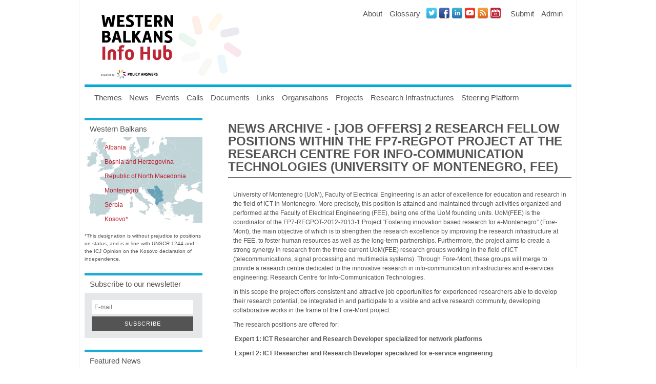

--- FILE ---
content_type: text/html
request_url: https://wbc-rti.info/object/news/13193.html
body_size: 7536
content:
<!DOCTYPE html PUBLIC "-//W3C//DTD XHTML 1.0 Transitional//EN" "http://www.w3.org/TR/xhtml1/DTD/xhtml1-transitional.dtd">
<html xmlns="http://www.w3.org/1999/xhtml" lang="en">
<head>
    <meta http-equiv="Content-Type" content="text/html; charset=utf-8" />
	<link rel="apple-touch-icon-precomposed" sizes="57x57" href="../../static/fav/apple-touch-icon-57x57.png" />
	<link rel="apple-touch-icon-precomposed" sizes="114x114" href="../../static/fav/apple-touch-icon-114x114.png" />
	<link rel="apple-touch-icon-precomposed" sizes="72x72" href="../../static/fav/apple-touch-icon-72x72.png" />
	<link rel="apple-touch-icon-precomposed" sizes="144x144" href="../../static/fav/apple-touch-icon-144x144.png" />
	<link rel="apple-touch-icon-precomposed" sizes="120x120" href="../../static/fav/apple-touch-icon-120x120.png" />
	<link rel="apple-touch-icon-precomposed" sizes="152x152" href="../../static/fav/apple-touch-icon-152x152.png" />
	<link rel="icon" type="image/png" href="../../static/fav/favicon-32x32.png" sizes="32x32" />
	<link rel="icon" type="image/png" href="../../static/fav/favicon-16x16.png" sizes="16x16" />
	<meta name="application-name" content="Wbc-RTI.info"/>
	<meta name="msapplication-TileColor" content="#FFFFFF" />
	<meta name="msapplication-TileImage" content="/static/fav/mstile-144x144.png" />

	
    <title>News archive - [Job offers] 2 Research fellow positions within the FP7-REGPOT project at the Research Centre for Info-Communication Technologies (University of Montenegro, FEE)  &gt;&gt; WBC-RTI.INFO - Western Balkan Countries Research Technology Innovation</title>

	
	<meta property="og:site_name" content="WBC-RTI.info" />
	<meta property="og:description" content="&amp;nbsp;

Application Deadline:&amp;nbsp;&amp;nbsp;&amp;nbsp;&amp;nbsp;&amp;nbsp;&amp;nbsp;&amp;nbsp;&amp;nbsp;&amp;nbsp;&amp;nbsp; 15 December 2013

Type of Contract:&amp;nbsp;&amp;nbsp;&amp;nbsp;&amp;nbsp;&amp;nbsp;&amp;nbsp;&amp;nbsp;&amp;nbsp;&amp;nbsp;&amp;nbsp;&amp;nbsp;&amp;nbsp ..." />
	<meta property="og:title" content="News archive - [Job offers] 2 Research fellow positions within the FP7-REGPOT project at the Research Centre for Info-Communication Technologies (University of Montenegro, FEE) " />
	<meta property="og:url" content="https://wbc-rti.info/object/news/13193" />
	<meta property="og:type" content="article" />

    <link rel="stylesheet" href="../../static/share/default.css" /> 
    	<script LANGUAGE="JavaScript1.2" type="text/javascript" src="../../static/share/jquery/js/jquery-1.9.1.min.js"></script>
    <link rel="stylesheet" href="../../static/share/jquery/css/facebox.css" />
    <script LANGUAGE="JavaScript1.2" type="text/javascript" src="../../static/share/jquery/js/facebox.js"></script>
		<link rel="stylesheet" href="../../static/share/jquery.fancybox2/jquery.fancybox.css@v=2.1.4.css" type="text/css" media="screen" />
<script type="text/javascript" src="../../static/share/jquery.fancybox2/jquery.fancybox.pack.js@v=2.1.4"></script>

	
	<script LANGUAGE="JavaScript1.2" type="text/javascript" src="../../static/share/jquery-ui/js/jquery-ui.min.js"></script>
<!-- <link rel="stylesheet" href="https://wbc-rti.info/static/css/jquery-ui/jquery-ui-1.8.14.custom.css" /> -->
<link rel="stylesheet" href="../../static/share/jquery-ui/css/jquery.ui.tooltip.min.css" />


    <script LANGUAGE="JavaScript1.2" type="text/javascript" src="../../static/share/seac/default.js"></script>
    <script LANGUAGE="JavaScript1.2" type="text/javascript" src="../../static/share/seac/facebox.js"></script>
    <script LANGUAGE="JavaScript1.2" type="text/javascript" src="../../static/share/seac/seac_m2m.js"></script>
    <script LANGUAGE="JavaScript1.2" type="text/javascript" src="../../static/share/seac/json.js"></script>
    <script LANGUAGE="JavaScript1.2" type="text/javascript" src="../../static/share/seac/json_related_object.js"></script>
    <script LANGUAGE="JavaScript1.2" type="text/javascript" src="../../static/share/seac/json_tag.js"></script>
	
	<script type="text/javascript">
		var CKEDITOR_BASEPATH = '/static/share/ckeditor/';
	</script>
<script LANGUAGE="JavaScript1.2" type="text/javascript" src="../../static/share/swfobject/swfobject.js"></script>


	

    <!-- <link rel="shortcut icon" href="https://wbc-rti.info/static/favicon.ico" /> -->

    <link rel="stylesheet" href="../../static/css/blueprint/screen.css" type="text/css" media="screen, projection" />
    <link rel="stylesheet" href="../../static/css/blueprint/print.css" type="text/css" media="print" />
    <link rel="stylesheet" href="../../static/css/style.css" type="text/css" media="screen, projection" />
	<!--[if lt IE 8]>
    <link rel="stylesheet" href="https://wbc-rti.info/static/css/blueprint/ie.css" type="text/css" media="screen, projection" />
    <![endif]-->

    <script type='text/javascript' src="../../static/js/default.js"></script>
    <script type='text/javascript' src="../../static/js/menu.js"></script>
	<script type='text/javascript' src="../../static/js/hyphenator/Hyphenator.js"></script>
	<link rel="stylesheet" href="../../static/css/mymenu.css" type="text/css" media="screen, projection" />
	<link rel="stylesheet" href="../../static/css/menu.css" type="text/css" media="screen, projection" />
	<script src="../../static/js/vendor/modernizr-2.7.1-custom.min.js"></script>
    <script type="text/javascript">
        jQuery(document).ready(function($) {
            $('a[rel*=facebox]').facebox();
			Hyphenator.config({
                minwordlength : 4
            });
			Hyphenator.run();
		});
    </script>

    <!--[if IE 6]>
        <script type="text/javascript"> 
            var IE6UPDATE_OPTIONS = {
                icons_path: "https://wbc-rti.info/static/share/ie6update/images/"
            }
        </script>
        <script type="text/javascript" src="https://wbc-rti.info/static/share/ie6update/ie6update.js"></script>
        <link rel="stylesheet" href="https://wbc-rti.info/static/css/fuckie6style.css" />
    <![endif]-->
    <!--[if IE 8]>
        <link rel="stylesheet" href="https://wbc-rti.info/static/css/ie8.css" />
    <![endif]-->
    <!--[if IE 9]>
        <link rel="stylesheet" href="https://wbc-rti.info/static/css/ie9.css" />
    <![endif]-->
</head>
<body>
	
	<div class="container">
		<div class="span-24 flynav menu">
			<div class="flynavtop">
				<h1><a href="../../index.html" alt="WBC-RTI.info"></a></h1>
				<div class="topnav" style="float:right;">
	<ul id="nav" class="left top">
        <li><a href="../../about.html">About</a>
            <ul>
                <li><a href="../../mission.html">Mission</a></li>
                <li><a href="../organisation/teammember.html">Team</a></li>
                <li><a href="../../disclaimer.html">Disclaimer</a></li>
                <li><a href="../../contact.html">Contact</a></li>
			</ul>
        </li>
		<li><a href="../../glossary/list.html">Glossary</a></li>
	</ul>
	<ul id="nav" class="right top">
		<li><a href="13193.html#">Submit</a>
			<ul>
				<li><a class="fancybox_addcontent" href="../../addcontent@type=news.html">News</a></li>
                <li><a class="fancybox_addcontent" href="../../addcontent@type=event.html">Event</a></li>
                <li><a class="fancybox_addcontent" href="../../addcontent@type=call.html">Call</a></li>
                <li><a class="fancybox_addcontent" href="../../addcontent@type=document.html">Document</a></li>
                <li><a class="fancybox_addcontent" href="../../addcontent@type=link.html">Link</a></li>
                <li><a class="fancybox_addcontent" href="../../addcontent@type=organisation.html">Organisation</a></li>
                <li><a class="fancybox_addcontent" href="../../addcontent@type=project.html">Project</a></li>
                <li><a class="fancybox_addcontent" href="../../addcontent@type=infrastructure.html">Research Infrastructure</a></li>
            </ul>
        </li>
		
        <li><a href="../../login.html">Admin</a>
			<ul>
				<li><a href="../../index.html">Register</a></li>
			</ul>
		</li>
        
    </ul>
    <!-- menu end -->

	<!-- icons -->
    <ul class="share">
		<li><a title="Twitter Profile Link" target="_blank" class="webicon twitter" href="https://twitter.com/WBInfoHub">Twitter</a></li>
        <li><a title="Facebook Profile Link" target="_blank" class="webicon facebook" href="https://www.facebook.com/WBInfoHub">Facebook</a></li>
        <li><a title="LinkedIn Profile Link" target="_blank" class="webicon linkedin" href="https://www.linkedin.com/company/wbinfohub/">LinkedIN</a></li>
        <li><a title="Youtube Profile Link" target="_blank" class="webicon youtube" href="https://www.youtube.com/channel/UC9aLLG2bY28G9fFp2kIOkAg">Youtube</a></li>
        <li><a title="RSS Feed Link" target="_blank" class="webicon rss" href="feed">News RSS Feed</a></li>
		<li><a title="ICal Feed Link" class="webicon ical" href="../event/ical">Events iCal Feed</a></li>
    </ul>
    <!-- icons end -->
</div>

				<form action="https://wbc-rti.info/search" method="GET" class="header_search_form" id="header_search_form">
					<input type="text" class="" name="q" placeholder="Search…" />
					<a onClick="$('#header_search_form').submit();return false;" href="13193.html#" class="button_wb">Search</a>
		        </form>
			</div>
			<div class="flynavnav">
						<!-- menu start -->
        <ul id="nav" class="left">
			<li><a href="../../theme/list.html">Themes</a></li>
            <li><a href="current.html">News</a></li>
			<li><a href="../event/upcoming.html">Events</a></li>
            <li><a href="../call/open.html">Calls</a></li>
            <li><a href="../document/list.html">Documents</a></li>
            <li><a href="../link/list.html">Links</a></li>
			<li><a href="../organisation/list.html">Organisations</a></li>
            <li><a href="../project/current.html">Projects</a></li>
            <li><a href="../infrastructure.html">Research Infrastructures</a></li>
            <li><a href="../../steeringplatform.html">Steering Platform</a>
            <ul>
              <li><a href="../../theme/16.html">Information Office</a></li>
              <li><a href="https://wbc-rti.info/steeringzone">Steering Platform Member Area</a></li>
            </ul>
            </li>
        </ul>
        <!-- menu end -->

			</div>
		</div>
		
		
		<!-- Breadcrumps start -->
		<!-- <div class="span-24 empty last" id="empty_pre_bread"></div> --><!-- empty -->
		<!-- <div class="span-24 last" id="bread"> -->
		
		<!-- </div> --> 
		<!-- <div class="span-24 empty last" id="empty_post_bread"></div> --><!-- empty -->
		<!-- Breadcrumps end -->
		<div class="span-24 last cont">

		<!-- leftsidebar start -->
			        <div class="span-6" id="leftsidebar">
		<!-- widgets leftsidebar -->
		
<div class="span-6 leftbox" id="leftbox_wbcrti">
	<div class="span-6 boxheader"><p>Western Balkans</p></div>
<div style="clear: both;"></div>
                <ul class="wbcrtiountries">
                    <li><a href="../../search@_order=3&amp;q=Albania.html" class="">Albania</a></li>
                    <li><a href="../../search@_order=3&amp;q=Bosnia&#32;and&#32;Herzegovina.html" class="boldbluelink">Bosnia and Herzegovina</a></li>
                    <li><a href="../../search@_order=3&amp;q=Macedonia.html" class="boldbluelink">Republic of North Macedonia</a></li>
                    <li><a href="../../search@_order=3&amp;q=Montenegro.html" class="boldbluelink">Montenegro</a></li>
                    <li><a href="../../search@_order=3&amp;q=Serbia.html" class="boldbluelink">Serbia</a></li>
                    <li><a href="../../search@_order=3&amp;q=Kosovo.html" class="boldbluelink">Kosovo*</a></li>
                </ul>
    
</div>


		
		<style>
			#rightbox_wbcrti {
				margin-bottom:0px;
			}
			#kosovo_info {
				margin-bottom: 20px;
				font-size: 10px;
			}
		</style>
		<div id="kosovo_info">
			*This designation is without prejudice to positions on status, and is in line with UNSCR 1244 and the ICJ Opinion on the Kosovo declaration of independence. 
		</div>
		


<div class="span-6 leftbox" id="leftbox_newsletter">
	<div class="span-6 boxheader"><p>Subscribe to our newsletter</p></div>
<div style="clear: both;"></div>
                <form method="get" id="nlreg">
                    <label for="f_nl_email">E-mail</label>
                    <input type="email" id="nl_email" name="email" placeholder="E-mail"><input type="submit" id="nl_submit" value="Subscribe">
                </form>

<script type="text/javascript">
$(document).ready(function() {
	$("#nl_submit").click(newsletter_submit);
});
</script>
    
</div>


		


<div class="span-6 leftbox" id="leftbox_news">
	<div class="span-6 boxheader"><p>Featured News</p></div>
<div style="clear: both;"></div>
		<p class="txt">
				
                <ul class="boxul">
					
                    <li>
                        <a href="24718.html" class="boldbluelink">This website has been ARCHIVED!</a>
                    </li>
					
                    <li>
                        <a href="24719.html" class="boldbluelink">Visit us at westernbalkans-infohub.eu!</a>
                    </li>
					
                    <li>
                        <a href="24662.html" class="boldbluelink">POLICY ANSWERS Reports on Western Balkans’ ERA Integration (November 2023)</a>
                    </li>
					
                    <li>
                        <a href="24592.html" class="boldbluelink">Implementing the Western Balkans Agenda - Monitoring Cards published by POLICY ANSWERS (September 2023)</a>
                    </li>
					
                    <li>
                        <a href="24487.html" class="boldbluelink">POLICY ANSWERS major events: Conference on Aligning Priorities in the Western Balkans and two workshops successfully organised</a>
                    </li>
					
                </ul>
		</p>	
    
        
			<p class="txt"><a href="current.html" class="boldbluelink">Show all News</a></p>
        
    
</div>


		


<div class="span-6 leftbox" id="leftbox_docs">
	<div class="span-6 boxheader"><p>Featured Documents</p></div>
<div style="clear: both;"></div>
            <p class="txt">
				
                <ul class="boxul">
					
                    <li>
                        <a href="../document/24313.html" class="boldbluelink">Regional Innovation Scoreboard 2023 (including Serbian regions)</a>
                    </li>
					
                    <li>
                        <a href="../document/24312.html" class="boldbluelink">European Innovation Scoreboard 2023</a>
                    </li>
					
                    <li>
                        <a href="../document/23871.html" class="boldbluelink">Overview of the Western Balkans Research and Innovation Performance in EU Programmes and Initiatives</a>
                    </li>
					
                    <li>
                        <a href="../document/23267.html" class="boldbluelink"> Knowledge ecosystems in the new ERA </a>
                    </li>
					
                    <li>
                        <a href="../document/22886.html" class="boldbluelink">Conclusions of the Ministerial Meeting of the Western Balkans Platforms on Culture, Research and Innovation...</a>
                    </li>
					
                </ul>
            </p>
    
        
			<p class="txt"><a href="../document/list.html" class="boldbluelink">Show all documents</a></p>
        
    
</div>


		


<div class="span-6 leftbox" id="leftbox_cal">
	<div class="span-6 boxheader"><p>Event Calendar</p></div>
<div style="clear: both;"></div>
<div id="datepicker"></div>
    
</div>


		



		<!-- END: //widgets leftsidebar -->
        </div>

		<!-- leftsidebar end -->

		<!-- content start -->
		<div class="span-16 prepend-1" id="contentcontainer" >
	        <div class="span-17" id="content">
			
				<h1>News archive - [Job offers] 2 Research fellow positions within the FP7-REGPOT project at the Research Centre for Info-Communication Technologies (University of Montenegro, FEE) </h1>
			
			
			
			
			
<div class="item">
<div class="fieldvaluep shortdescription">
<div class="item_field_content">
<p>University of Montenegro (UoM), Faculty of Electrical Engineering is an actor of excellence for education and research in the field of ICT in Montenegro. More precisely, this position is attained and maintained through activities organized and performed at the Faculty of Electrical Engineering (FEE), being one of the UoM founding units. UoM(FEE) is the coordinator of the FP7-REGPOT-2012-2013-1 Project “Fostering innovation based research for <em>e</em>-Montenegro” (For<em>e</em>-Mont), the main objective of which is to strengthen the research excellence by improving the research infrastructure at the FEE, to foster human resources as well as the long-term partnerships. Furthermore, the project aims to create a strong synergy in research from the three current UoM(FEE) research groups working in the field of ICT (telecommunications, signal processing and multimedia systems). Through For<em>e</em>-Mont, these groups will merge to provide a research centre dedicated to the innovative research in info-communication infrastructures and e-services engineering: Research Centre for Info-Communication Technologies.</p>

<p>In this scope the project offers consistent and attractive job opportunities for experienced researchers able to develop their research potential, be integrated in and participate to a visible and active research community, developing collaborative works in the frame of the For<em>e</em>-Mont project.</p>

<p>The research positions are offered for:</p>

<p>&nbsp;<strong>Expert 1: ICT Researcher and Research Developer specialized for network platforms</strong></p>

<p><strong>&nbsp;Expert 2: ICT Researcher and Research Developer specialized for e-service engineering</strong></p>

</div>
</div>
<div class="fieldvaluep description">
<div class="item_field_content">
<p>&nbsp;</p>

<p><strong>Application Deadline</strong>:&nbsp;&nbsp;&nbsp;&nbsp;&nbsp;&nbsp;&nbsp;&nbsp;&nbsp;&nbsp; 15 December 2013</p>

<p><strong>Type of Contract</strong>:&nbsp;&nbsp;&nbsp;&nbsp;&nbsp;&nbsp;&nbsp;&nbsp;&nbsp;&nbsp;&nbsp;&nbsp;&nbsp;&nbsp;&nbsp;&nbsp;&nbsp;&nbsp; Individual Contract</p>

<p><strong>Starting Date</strong>:&nbsp;&nbsp;&nbsp;&nbsp;&nbsp;&nbsp;&nbsp;&nbsp;&nbsp;&nbsp;&nbsp;&nbsp;&nbsp;&nbsp;&nbsp;&nbsp;&nbsp;&nbsp;&nbsp;&nbsp;&nbsp;&nbsp;&nbsp;&nbsp;&nbsp; 01 February 2014</p>

<p><strong>Duration of Contract</strong>:&nbsp;&nbsp;&nbsp;&nbsp;&nbsp;&nbsp;&nbsp;&nbsp;&nbsp;&nbsp;&nbsp;&nbsp; 28 months</p>

<p>&nbsp;</p>

<p><strong>Key Duties and Responsibilities:</strong> Experienced researchers will be hired to help research skills and productivity in the Research Centre for Info-Communication Technologies. The experts should be focused on research activities and should provide technical and innovation support and assistance to other researchers in the Centre. Their work should be focused on:</p>

<ol>
	<li>Expert 1: Embedded Computing Systems, with particular focus on programmable and high performance networking platforms, protocols and services.</li>
	<li>Expert 2: Software and e-services engineering, as well as design and implementation of multimedia applications.&nbsp;</li>
</ol>

<p><strong>Criteria:</strong> The qualification and experience are important criteria of selection, because the researchers must be able to bring significant knowledge to the project and to contribute towards its sustainability. Another criterion for expert selection will be related to the identified specific research requirements important for achieving the project objectives.</p>

<p><strong>General qualification and experience:</strong></p>

<ul>
	<li>PhD in Electrical Engineering, Telecommunications, Computer Science or a closely related area and in subject relevant to the post&nbsp;</li>
	<li>An outstanding research record related to the field of interest</li>
	<li>Experience in project proposal building, procedures for funding and work in projects &nbsp;(preference to EU funding calls and procedures)</li>
	<li>Insight into impact of research in terms of industrial applications, standardization processes, regulatory implications, commercial exploitation, IPR generation</li>
	<li>Record in initiating and fostering collaborations with international research institutes, universities, industry</li>
	<li>Excellent team working skills, and communication skills, including experience in successful leaderships and management of research</li>
	<li>Capability to encircle research results by preparing journal and conference papers</li>
	<li>Fluency in English</li>
</ul>

<p><strong>Specific qualification and experience:</strong></p>

<p style="margin-left:.25in"><strong><em>For the position Expert 1: ICT Researcher and Research Developer specialized for network platforms </em></strong></p>

<ul>
	<li>Competencies in Distributed computing and networking</li>
	<li>Competencies in Network virtualization and software defined networks</li>
	<li>Competencies in autonomics/self-management, cognitive networks, green (energy-aware) networking</li>
	<li>Experience in Modelling and simulation tools for high speed info-communication infrastructures</li>
</ul>

<p style="margin-left:.25in"><strong><em>For the position Expert 2: </em>ICT Researcher and Research Developer specialized for e-service engineering</strong></p>

<ul>
	<li>Excellent programming skills (e.g. JAVA, C++)</li>
	<li>Competencies in software and e-services engineering</li>
	<li>Competencies in High performance active and programmable networks</li>
	<li>Experience in interpretation of network modelling tools</li>
</ul>

<p><strong>Principal Activities</strong></p>

<ul>
	<li>Manage the deployment of specific ICT solutions</li>
	<li>Provide knowledge and know-how transfer</li>
	<li>Strengthen cooperation with international research institutes, universities, industry.</li>
	<li>Enhance the efficiency, proficiency, and visibility of the Centre R&amp;D results and capacity of innovation at the EU level&nbsp;</li>
	<li>Prepare high-quality papers for journals, workshops and international conferences.</li>
	<li>Work on project proposals for funding through EU and other national and international funding mechanisms</li>
	<li>Share and valorize the approaches, methods and tools developed</li>
	<li>Contribute to the development of an international research environment.</li>
</ul>

<p><strong>Conditions</strong></p>

<p>Employee, location: University of Montenegro</p>

<p>&nbsp;&nbsp;&nbsp;&nbsp;&nbsp;&nbsp;&nbsp;&nbsp;&nbsp;&nbsp;&nbsp;&nbsp;&nbsp;&nbsp;&nbsp;&nbsp;&nbsp;&nbsp;&nbsp;&nbsp;&nbsp;&nbsp;&nbsp; &nbsp;&nbsp;&nbsp;&nbsp;&nbsp;&nbsp;&nbsp;&nbsp; Faculty of Electrical Engineering</p>

<p>&nbsp;&nbsp;&nbsp;&nbsp;&nbsp;&nbsp;&nbsp;&nbsp;&nbsp;&nbsp;&nbsp;&nbsp;&nbsp;&nbsp;&nbsp;&nbsp;&nbsp;&nbsp;&nbsp;&nbsp;&nbsp;&nbsp;&nbsp; &nbsp;&nbsp;&nbsp;&nbsp;&nbsp;&nbsp;&nbsp;&nbsp; Dzordza Vasingtona bb</p>

<p>&nbsp;&nbsp;&nbsp;&nbsp;&nbsp;&nbsp;&nbsp;&nbsp;&nbsp;&nbsp;&nbsp;&nbsp;&nbsp;&nbsp;&nbsp;&nbsp;&nbsp;&nbsp;&nbsp;&nbsp;&nbsp;&nbsp;&nbsp; &nbsp;&nbsp;&nbsp;&nbsp;&nbsp;&nbsp;&nbsp;&nbsp; 81000 Podgorica, Montenegro</p>

<p>&nbsp;&nbsp;&nbsp;&nbsp;&nbsp;&nbsp;&nbsp;&nbsp;&nbsp;&nbsp;&nbsp;&nbsp;&nbsp;&nbsp;&nbsp;&nbsp;&nbsp;&nbsp;&nbsp;&nbsp;&nbsp;&nbsp;&nbsp; &nbsp;&nbsp;&nbsp;&nbsp;&nbsp;&nbsp;&nbsp;&nbsp; <a href="http://www.etf.ac.me">www.etf.ac.me</a>, <a href="http://www.foremont.ac.me">www.foremont.ac.me</a></p>

<p>&nbsp;</p>

<p><strong>Salary:</strong> &nbsp;&nbsp;&nbsp;&nbsp;&nbsp;&nbsp;&nbsp;&nbsp;&nbsp;&nbsp;&nbsp; &nbsp;&nbsp;&nbsp;&nbsp;&nbsp;&nbsp;&nbsp;&nbsp;&nbsp;2.500 Euro gross per month</p>

<p>&nbsp;</p>

<p><strong>Application submission: </strong>The application must include a full academic CV (including publication record), a statement outlining the activities envisaged during the appointment and two letters of recommendation. The letters of recommendation should be sent directly by the persons recommending the applicant to the address <a href="mailto:foremont@ac.me">foremont@ac.me</a>.</p>

<p>Following the closing date, within two weeks, applicants will be informed by email whether or not they have been selected and invited to participate in the next stage of the selection process.</p>

</div>
</div>
<div class="fieldvaluep country">
<span class="item_field">Country

</span>
<div class="item_field_content">
Montenegro
</div>
</div>
<div class="fieldvaluep focus">
<span class="item_field">Geographical focus

</span>
<div class="item_field_content">
<ul>

	<li>
		General/no specific focus
	</li>

</ul>
</div>
</div>
<div class="fieldvaluep scifield">
<span class="item_field">Scientifc field / Thematic focus

</span>
<div class="item_field_content">
<ul>

	<li>
		Engineering and Technology
	</li>

</ul>
</div>
</div>
<div class="fieldvaluep attachment">
<div class="item_field_content">



	
		
	


<div class="attachment">
	<span class="item_field">Attachments</span>
	<ul>
<li>
	<img class="fileicon" src="../../static/share/i/icons/fileicons/pdf.png" alt="application/pdf" title="application/pdf" />


<a href='13193/attach/0_Fore-Mont_Research_Fellow_Positions.pdf'>Fore-Mont Research Fellow Positions</a> (pdf, 196.23Kb)</li></ul>
</div>

</div>
</div>
<div class="fieldvaluep attachment_gallery">
<div class="item_field_content">

</div>
</div>
<div class="fieldvaluep related_object">
<div class="item_field_content">


</div>
</div>
<div class="fieldvaluep news_date">
<div class="item_field_content">

<br />
Entry created

	by Milena Milonjic on



	November 2, 2013



	<br />
	Modified on November 2, 2013



</div>
</div>
</div>


			<!-- content end -->
			</div>

		<!-- contentcontainer end -->
		</div>

		<!-- rightsidebar start -->
		
		<!-- rightsidebar end -->
	</div>
	<div class="span-24 empty last"></div><!-- empty -->
	<div class="span-24 last" id="footer">
		<style>
.footer {
    display: -webkit-flex;
    display: flex;
    -ms-flex-direction: row;
    flex-direction: row;
    align-items: center;
    padding: 10px;
}

.footer::after {
  content: '';
  width: 0;
  overflow: hidden;
  visibility: hidden;
  float: left;
}
#footer p {
    font-size: 12px;
    padding: 0px;
    margin:0px;
}
p.txt {
    width: 80%;
    flex-shrink: 0;
    text-align: left;
    align-self: center;
    padding-left: 20px !important;
}
p.img {
    flex-grow: 1;
    align-self: center;
    width: 100px;
    text-align: right;
}
#footer p.img img {
    width: 100px;
}
</style>
<div class="footer">
    <p class="txt">Western Balkans Info Hub - powered by "Policy Answers" - is funded by the European Commission through the Horizon Europe project "R&I policy making, implementation and support in the Western Balkans", grant agreement: 10105887. The portal builds upon previous initiatives, such as for instance WBC-RTI.INFO and WBC-INCO.NET, which were funded under different Framework Programmes (FP) for Research and Technological Development (RTD) of the European Commission and other contracts.</p>
    <p class="img">
        <img src="../../static/images/flag_yellow_low.jpg" />
    </p>
</div>        

	</div>
	<div class="span-24 last" id="footer_note">
       <p>Kosovo* (This designation is without prejudice to positions on status and
is in line with UNSCR 1244 and the ICJ opinion on the Kosovo declaration
of independence.)</p>
	</div>
	<div class="span-24 empty last"></div><!-- empty -->
</div>

<!-- Piwik -->
<script type="text/javascript">
  var _paq = _paq || [];
    _paq.push(['setCustomVariable',2,'Site','Desktop','visit']); 
  _paq.push(['trackPageView']);
  _paq.push(['enableLinkTracking']);
  (function() {
    var u="https://piwik.zsi.at/";
    _paq.push(['setTrackerUrl', u+'piwik.php']);
    _paq.push(['setSiteId', 17]);
    var d=document, g=d.createElement('script'), s=d.getElementsByTagName('script')[0];
    g.type='text/javascript'; g.async=true; g.defer=true; g.src=u+'piwik.js'; s.parentNode.insertBefore(g,s);
  })();
</script>
<!-- <noscript><p><img src="//stats.zsi.at/piwik.php?idsite=17" style="border:0;" alt="" /></p></noscript> -->
<!-- End Piwik Code -->

</body>
</html>   


--- FILE ---
content_type: image/svg+xml
request_url: https://wbc-rti.info/static/images/spr.svg
body_size: 607266
content:
<?xml version="1.0" encoding="utf-8"?>
<!-- Generator: Adobe Illustrator 16.0.0, SVG Export Plug-In . SVG Version: 6.00 Build 0)  -->
<!DOCTYPE svg PUBLIC "-//W3C//DTD SVG 1.1//EN" "http://www.w3.org/Graphics/SVG/1.1/DTD/svg11.dtd">
<svg version="1.1" id="Layer_1" xmlns="http://www.w3.org/2000/svg" xmlns:xlink="http://www.w3.org/1999/xlink" x="0px" y="0px"
	 width="600px" height="500px" viewBox="0 0 600 500" enable-background="new 0 0 600 500" xml:space="preserve">
<symbol  id="_x2E_next_a" viewBox="-4.5 -6 9 12">
	<g>
		<g>
			<g>
				<g>
					<g>
						<defs>
							<polygon id="SVGID_1_" points="4.5,-6 -4.5,-6 -4.5,6 4.5,6 							"/>
						</defs>
						<clipPath id="SVGID_2_">
							<use xlink:href="#SVGID_1_"  overflow="visible"/>
						</clipPath>
						<polyline clip-path="url(#SVGID_2_)" fill="none" stroke="#333333" stroke-width="2.5" stroke-miterlimit="10" points="
							-2.5,5 2.5,0 -2.5,-5 						"/>
					</g>
				</g>
			</g>
		</g>
	</g>
</symbol>
<symbol  id="_x2E_next_a:hover" viewBox="-4.5 -6 9 12">
	<g>
		<g>
			<g>
				<g>
					<g>
						<defs>
							<polygon id="SVGID_3_" points="4.5,-6 -4.5,-6 -4.5,6 4.5,6 							"/>
						</defs>
						<clipPath id="SVGID_4_">
							<use xlink:href="#SVGID_3_"  overflow="visible"/>
						</clipPath>
						<polyline clip-path="url(#SVGID_4_)" fill="none" stroke="#08ACD6" stroke-width="2.5" stroke-miterlimit="10" points="
							-2.5,5 2.5,0 -2.5,-5 						"/>
					</g>
				</g>
			</g>
		</g>
	</g>
</symbol>
<symbol  id="_x2E_prev_a" viewBox="-4.5 -6 9 12">
	<g>
		<g>
			<g>
				<g>
					<g>
						<defs>
							<polygon id="SVGID_5_" points="4.5,-6 -4.5,-6 -4.5,6 4.5,6 							"/>
						</defs>
						<clipPath id="SVGID_6_">
							<use xlink:href="#SVGID_5_"  overflow="visible"/>
						</clipPath>
						<polyline clip-path="url(#SVGID_6_)" fill="none" stroke="#333333" stroke-width="2.5" stroke-miterlimit="10" points="
							2.5,-5 -2.5,0 2.5,5 						"/>
					</g>
				</g>
			</g>
		</g>
	</g>
</symbol>
<symbol  id="_x2E_prev_a:hover" viewBox="-4.5 -6 9 12">
	<g>
		<g>
			<g>
				<g>
					<g>
						<defs>
							<polygon id="SVGID_7_" points="4.5,-6 -4.5,-6 -4.5,6 4.5,6 							"/>
						</defs>
						<clipPath id="SVGID_8_">
							<use xlink:href="#SVGID_7_"  overflow="visible"/>
						</clipPath>
						<polyline clip-path="url(#SVGID_8_)" fill="none" stroke="#08ACD6" stroke-width="2.5" stroke-miterlimit="10" points="
							2.5,-5 -2.5,0 2.5,5 						"/>
					</g>
				</g>
			</g>
		</g>
	</g>
</symbol>
<symbol  id="_x2E_ui-datepicker-prev" viewBox="-8 -8 16 16">
	<g>
		<g>
			<g>
				<g>
					<g>
						<defs>
							<polygon id="SVGID_9_" points="-8,8 8,8 8,-8 -8,-8 							"/>
						</defs>
						<clipPath id="SVGID_10_">
							<use xlink:href="#SVGID_9_"  overflow="visible"/>
						</clipPath>
						<g clip-path="url(#SVGID_10_)">
							<path fill="#FFFFFF" d="M-7,0c0,3.87,3.13,7,7,7s7-3.13,7-7S3.87-7,0-7S-7-3.87-7,0z"/>
						</g>
					</g>
				</g>
			</g>
		</g>
		<g>
			<g>
				<g>
					<g>
						<defs>
							<polygon id="SVGID_11_" points="-8,8 8,8 8,-8 -8,-8 							"/>
						</defs>
						<clipPath id="SVGID_12_">
							<use xlink:href="#SVGID_11_"  overflow="visible"/>
						</clipPath>
						<polyline clip-path="url(#SVGID_12_)" fill="none" stroke="#333333" stroke-width="2" stroke-miterlimit="10" points="
							1.25,-3 -1.75,0 1.25,3 						"/>
					</g>
				</g>
			</g>
		</g>
	</g>
</symbol>
<symbol  id="aside_li.all:before" viewBox="-8 -8 16 16">
	<g>
		<g>
			<g>
				<g>
					<g>
						<defs>
							<polygon id="SVGID_13_" points="8,-8 -8,-8 -8,8 8,8 							"/>
						</defs>
						<clipPath id="SVGID_14_">
							<use xlink:href="#SVGID_13_"  overflow="visible"/>
						</clipPath>
						<g clip-path="url(#SVGID_14_)">
							<path fill="#FFFFFF" d="M7,0c0-3.87-3.13-7-7-7s-7,3.13-7,7s3.13,7,7,7S7,3.87,7,0z"/>
						</g>
					</g>
				</g>
			</g>
		</g>
		<g>
			<g>
				<g>
					<g>
						<defs>
							<polygon id="SVGID_15_" points="8,-8 -8,-8 -8,8 8,8 							"/>
						</defs>
						<clipPath id="SVGID_16_">
							<use xlink:href="#SVGID_15_"  overflow="visible"/>
						</clipPath>
						
							<line clip-path="url(#SVGID_16_)" fill="none" stroke="#333333" stroke-width="2" stroke-miterlimit="10" x1="0" y1="3" x2="0" y2="-3"/>
					</g>
				</g>
			</g>
		</g>
		<g>
			<g>
				<g>
					<g>
						<defs>
							<polygon id="SVGID_17_" points="8,-8 -8,-8 -8,8 8,8 							"/>
						</defs>
						<clipPath id="SVGID_18_">
							<use xlink:href="#SVGID_17_"  overflow="visible"/>
						</clipPath>
						
							<line clip-path="url(#SVGID_18_)" fill="none" stroke="#333333" stroke-width="2" stroke-miterlimit="10" x1="3" y1="0" x2="-3" y2="0"/>
					</g>
				</g>
			</g>
		</g>
	</g>
</symbol>
<symbol  id="aside_li.all:hover:before" viewBox="-8 -8 16 16">
	<g>
		<g>
			<g>
				<g>
					<g>
						<defs>
							<polygon id="SVGID_19_" points="8,-8 -8,-8 -8,8 8,8 							"/>
						</defs>
						<clipPath id="SVGID_20_">
							<use xlink:href="#SVGID_19_"  overflow="visible"/>
						</clipPath>
						<g clip-path="url(#SVGID_20_)">
							<path fill="#FFFFFF" d="M7,0c0-3.87-3.13-7-7-7s-7,3.13-7,7s3.13,7,7,7S7,3.87,7,0z"/>
						</g>
					</g>
				</g>
			</g>
		</g>
		<g>
			<g>
				<g>
					<g>
						<defs>
							<polygon id="SVGID_21_" points="8,-8 -8,-8 -8,8 8,8 							"/>
						</defs>
						<clipPath id="SVGID_22_">
							<use xlink:href="#SVGID_21_"  overflow="visible"/>
						</clipPath>
						
							<line clip-path="url(#SVGID_22_)" fill="none" stroke="#08ACD6" stroke-width="2" stroke-miterlimit="10" x1="0" y1="3" x2="0" y2="-3"/>
					</g>
				</g>
			</g>
		</g>
		<g>
			<g>
				<g>
					<g>
						<defs>
							<polygon id="SVGID_23_" points="8,-8 -8,-8 -8,8 8,8 							"/>
						</defs>
						<clipPath id="SVGID_24_">
							<use xlink:href="#SVGID_23_"  overflow="visible"/>
						</clipPath>
						
							<line clip-path="url(#SVGID_24_)" fill="none" stroke="#08ACD6" stroke-width="2" stroke-miterlimit="10" x1="3" y1="0" x2="-3" y2="0"/>
					</g>
				</g>
			</g>
		</g>
	</g>
</symbol>
<symbol  id="aside_li.int:before_x2C__aside_li.int:hover:before" viewBox="-8 -8 16 16">
	<g>
		<g>
			<g>
				<g>
					<g>
						<defs>
							<polygon id="SVGID_25_" points="8,-8 -8,-8 -8,8 8,8 							"/>
						</defs>
						<clipPath id="SVGID_26_">
							<use xlink:href="#SVGID_25_"  overflow="visible"/>
						</clipPath>
						<g clip-path="url(#SVGID_26_)">
							<path fill="#FFFFFF" d="M7,0c0-3.87-3.13-7-7-7s-7,3.13-7,7s3.13,7,7,7S7,3.87,7,0z"/>
						</g>
					</g>
				</g>
			</g>
		</g>
		<g>
			<g>
				<g>
					<g>
						<defs>
							<polygon id="SVGID_27_" points="8,-8 -8,-8 -8,8 8,8 							"/>
						</defs>
						<clipPath id="SVGID_28_">
							<use xlink:href="#SVGID_27_"  overflow="visible"/>
						</clipPath>
						<polyline clip-path="url(#SVGID_28_)" fill="none" stroke="#194891" stroke-width="2" stroke-miterlimit="10" points="
							-1.25,3 1.75,0 -1.25,-3 						"/>
					</g>
				</g>
			</g>
		</g>
	</g>
</symbol>
<symbol  id="aside_li:before_x2C__.ui-datepicker-next" viewBox="-8 -8 16 16">
	<g>
		<g>
			<g>
				<g>
					<g>
						<defs>
							<polygon id="SVGID_29_" points="8,-8 -8,-8 -8,8 8,8 							"/>
						</defs>
						<clipPath id="SVGID_30_">
							<use xlink:href="#SVGID_29_"  overflow="visible"/>
						</clipPath>
						<g clip-path="url(#SVGID_30_)">
							<path fill="#FFFFFF" d="M7,0c0-3.87-3.13-7-7-7s-7,3.13-7,7s3.13,7,7,7S7,3.87,7,0z"/>
						</g>
					</g>
				</g>
			</g>
		</g>
		<g>
			<g>
				<g>
					<g>
						<defs>
							<polygon id="SVGID_31_" points="8,-8 -8,-8 -8,8 8,8 							"/>
						</defs>
						<clipPath id="SVGID_32_">
							<use xlink:href="#SVGID_31_"  overflow="visible"/>
						</clipPath>
						<polyline clip-path="url(#SVGID_32_)" fill="none" stroke="#333333" stroke-width="2" stroke-miterlimit="10" points="
							-1.25,3 1.75,0 -1.25,-3 						"/>
					</g>
				</g>
			</g>
		</g>
	</g>
</symbol>
<symbol  id="aside_li:hover:before_x2C__aside_li.ext:before" viewBox="-8 -8 16 16">
	<g>
		<g>
			<g>
				<g>
					<g>
						<defs>
							<polygon id="SVGID_33_" points="8,-8 -8,-8 -8,8 8,8 							"/>
						</defs>
						<clipPath id="SVGID_34_">
							<use xlink:href="#SVGID_33_"  overflow="visible"/>
						</clipPath>
						<g clip-path="url(#SVGID_34_)">
							<path fill="#FFFFFF" d="M7,0c0-3.87-3.13-7-7-7s-7,3.13-7,7s3.13,7,7,7S7,3.87,7,0z"/>
						</g>
					</g>
				</g>
			</g>
		</g>
		<g>
			<g>
				<g>
					<g>
						<defs>
							<polygon id="SVGID_35_" points="8,-8 -8,-8 -8,8 8,8 							"/>
						</defs>
						<clipPath id="SVGID_36_">
							<use xlink:href="#SVGID_35_"  overflow="visible"/>
						</clipPath>
						<polyline clip-path="url(#SVGID_36_)" fill="none" stroke="#08ACD6" stroke-width="2" stroke-miterlimit="10" points="
							-1.25,3 1.75,0 -1.25,-3 						"/>
					</g>
				</g>
			</g>
		</g>
	</g>
</symbol>
<symbol  id="main_section__x3E__div__x3E__ul_li:before" viewBox="-8 -8 16 16">
	<g>
		<g>
			<g>
				<g>
					<g>
						<defs>
							<polygon id="SVGID_37_" points="8,-8 -8,-8 -8,8 8,8 							"/>
						</defs>
						<clipPath id="SVGID_38_">
							<use xlink:href="#SVGID_37_"  overflow="visible"/>
						</clipPath>
						<g clip-path="url(#SVGID_38_)">
							<path fill="#333333" d="M7,0c0-3.87-3.13-7-7-7s-7,3.13-7,7s3.13,7,7,7S7,3.87,7,0z"/>
						</g>
					</g>
				</g>
			</g>
		</g>
		<g>
			<g>
				<g>
					<g>
						<defs>
							<polygon id="SVGID_39_" points="8,-8 -8,-8 -8,8 8,8 							"/>
						</defs>
						<clipPath id="SVGID_40_">
							<use xlink:href="#SVGID_39_"  overflow="visible"/>
						</clipPath>
						<polyline clip-path="url(#SVGID_40_)" fill="none" stroke="#FFFFFF" stroke-width="2" stroke-miterlimit="10" points="
							-1.25,3 1.75,0 -1.25,-3 						"/>
					</g>
				</g>
			</g>
		</g>
	</g>
</symbol>
<symbol  id="main_section__x3E__div__x3E__ul_li:hover:before" viewBox="-8 -8 16 16">
	<g>
		<g>
			<g>
				<g>
					<g>
						<defs>
							<polygon id="SVGID_41_" points="8,-8 -8,-8 -8,8 8,8 							"/>
						</defs>
						<clipPath id="SVGID_42_">
							<use xlink:href="#SVGID_41_"  overflow="visible"/>
						</clipPath>
						<g clip-path="url(#SVGID_42_)">
							<path fill="#08ACD6" d="M7,0c0-3.87-3.13-7-7-7s-7,3.13-7,7s3.13,7,7,7S7,3.87,7,0z"/>
						</g>
					</g>
				</g>
			</g>
		</g>
		<g>
			<g>
				<g>
					<g>
						<defs>
							<polygon id="SVGID_43_" points="8,-8 -8,-8 -8,8 8,8 							"/>
						</defs>
						<clipPath id="SVGID_44_">
							<use xlink:href="#SVGID_43_"  overflow="visible"/>
						</clipPath>
						<polyline clip-path="url(#SVGID_44_)" fill="none" stroke="#FFFFFF" stroke-width="2" stroke-miterlimit="10" points="
							-1.25,3 1.75,0 -1.25,-3 						"/>
					</g>
				</g>
			</g>
		</g>
	</g>
</symbol>
<g>
	<g>
		<path fill="#E6E8E7" d="M273.209,418.696l0.017,0.087l1.396-0.646l0.86,2.254l0.537-1.607l1.822,1.607l-1.073-3.542l1.61-0.644
			l-0.859-1.072l0.859-0.728l1.396,0.728v-1.396h1.287l-1.157-1.378C277.829,414.63,275.592,416.748,273.209,418.696"/>
		<path fill="#E6E8E7" d="M208.403,313.822l-2.469,0.104l2.253,1.505l1.288,3.325h7.729l1.288-2.684v-2.791l-1.826-1.181h-1.502
			l-1.18-0.858h-3.544l-0.042-0.216c-0.812,0.316-1.614,0.652-2.409,1l0.092,0.074L208.403,313.822z"/>
		<path fill="#E6E8E7" d="M256.377,314.357H253.8l-1.824,1.933l1.611,0.751l-5.26,10.947l-8.801,6.654l-0.644,9.979l2.897,2.896
			l3.435-2.039l1.718-3.11l0.966,3.005l1.848-3.005l0.621-3.647l-0.621-1.505l0.728-7.297l2.254-0.321l-0.43-2.255l0.216-2.256
			l4.612-8.799h1.826l0.643-3.381l1.397,0.591l1.931,1.072l0.965,0.068c-2.045-1.137-4.159-2.162-6.336-3.07l-0.53,0.104
			L256.377,314.357z"/>
		<polygon fill="#E6E8E7" points="262.279,333.139 263.567,339.688 266.249,341.939 263.716,339.812 		"/>
		<path fill="#E6E8E7" d="M270.864,319.188l3.757,8.693l-3.385-8.466c-0.124-0.093-0.248-0.185-0.372-0.276L270.864,319.188
			L270.864,319.188z"/>
		<polygon fill="#E6E8E7" points="266.249,341.939 273.655,338.291 273.87,337.8 269.791,340.195 		"/>
		<path fill="#E6E8E7" d="M258.095,332.475L258.095,332.475L258.095,332.475z"/>
		<polygon fill="#E6E8E7" points="219.512,355.462 218.921,358.146 215.593,358.467 215.809,360.4 213.984,361.15 218.17,363.939 
			210.979,366.734 213.446,366.734 215.271,367.807 217.525,366.734 224.449,367.807 226.434,366.734 224.449,365.552 
			228.044,363.189 226.862,361.365 224.822,361.365 226.003,357.073 224.071,354.282 223.16,349.883 221.71,349.883 225.467,345.91 
			222.139,344.086 224.718,341.511 220.854,340.76 217.525,346.126 218.063,350.312 217.097,352.136 220.21,353.314 		"/>
		<polygon fill="#E6E8E7" points="211.731,359.434 213.556,354.282 216.56,352.672 215.486,350.204 211.731,348.915 
			210.979,349.989 210.228,351.171 207.437,350.312 206.363,352.887 207.223,354.282 203.895,357.073 205.184,359.434 		"/>
		<polygon fill="#E6E8E7" points="244.248,355.141 246.933,353.425 245.966,352.029 245.859,348.916 242.962,351.921 
			241.673,351.921 241.673,357.073 244.248,357.934 		"/>
		<polygon fill="#E6E8E7" points="246.933,357.073 248.647,358.789 249.294,354.282 246.933,355.462 		"/>
		<polygon fill="#E6E8E7" points="246.45,356.535 244.786,356.535 244.786,357.073 245.537,357.932 246.933,359.434 
			248.112,358.789 246.45,357.984 		"/>
		<polygon fill="#E6E8E7" points="260.241,350.258 259.597,348.916 258.952,350.098 259.274,351.6 		"/>
		<polygon fill="#E6E8E7" points="268.523,358.789 268.289,357.073 268.611,359.434 268.726,359.509 268.726,359.511 
			269.737,360.186 		"/>
		<polygon fill="#E6E8E7" points="264.462,350.234 264.425,350.258 264.929,356.122 264.927,356.102 		"/>
		<path fill="#E6E8E7" d="M273.72,344.172l1.01,1.346L273.72,344.172z"/>
		<polygon fill="#E6E8E7" points="275.05,341.833 274.621,341.833 274.324,342.605 		"/>
		<path fill="#E6E8E7" d="M288.012,398.498h-1.853l-1.933,1.183v2.146l-1.127,1.396l1.611,0.322l-0.645,1.932v0.645l0.145-1.077
			l2.271-1.766c0,0,0.484-2.199,0.643-2.199h1.001c0.234-0.412,0.465-0.824,0.689-1.241l-0.803,0.061V398.5h0.001V398.498z"/>
		<polygon fill="#E6E8E7" points="235.127,362.332 237.487,362.116 238.883,362.652 237.487,362.116 		"/>
		<polygon fill="#E6E8E7" points="268.289,357.073 264.961,356.535 264.929,356.122 265.069,357.932 263.03,357.932 
			263.245,359.434 268.726,359.509 268.611,359.434 		"/>
		<polygon fill="#E6E8E7" points="210.228,372.957 211.407,371.562 218.17,373.923 211.407,371.562 		"/>
		<polygon fill="#E6E8E7" points="280.706,378.107 280.706,378.107 284.173,381.758 285.086,385.674 286.481,387.016 
			289.347,386.068 289.88,383.939 289.347,383.902 		"/>
		<path fill="#E6E8E7" d="M277.306,329.921l-3.436,7.879l3.436,1.673l-0.967,0.536l-1.502,0.751l-0.216,1.073h0.429h0.538
			l-0.858,3.685l1.071,0.395l-0.857,1.824l2.362,3.863l-3.22,4.938v2.896l-1.183,0.752h-3.166l-1.012-0.674l0.899,0.674l2.135,3.927
			l-1.216,1.764l9.121-0.468l8.347-0.661l3.188-2.253l3.492-0.807l1.332,1.31c-1.915-17.786-11.222-33.354-24.787-43.58l3.385,8.466
			L277.306,329.921z"/>
		<polygon fill="#E6E8E7" points="268.289,357.073 264.927,356.102 264.929,356.122 264.961,356.535 		"/>
		<polygon fill="#E6E8E7" points="219.512,406.55 220.423,408.265 222.032,406.55 221.604,405.583 		"/>
		<path fill="#E6E8E7" d="M215.701,407.729c-0.297,0-0.537,0.238-0.537,0.536c0,0.299,0.24,0.536,0.537,0.536
			c0.296,0,0.536-0.237,0.536-0.536C216.237,407.968,215.997,407.729,215.701,407.729"/>
		<path fill="#E6E8E7" d="M224.101,405.583c-0.372,0-0.672,0.3-0.672,0.669c0,0.372,0.3,0.671,0.672,0.671
			c0.369,0,0.669-0.299,0.669-0.671C224.77,405.883,224.47,405.583,224.101,405.583"/>
		<polygon fill="#E6E8E7" points="237.381,401.933 238.669,403.008 239.742,398.071 237.381,398.929 		"/>
		<polygon fill="#E6E8E7" points="236.522,404.939 235.555,404.724 235.555,411.592 238.561,410.948 239.742,406.252 
			237.649,404.08 		"/>
		<polygon fill="#E6E8E7" points="246.612,416.959 248.327,417.496 251.012,419.105 251.012,419.964 253.693,420.393 
			255.195,415.672 246.612,415.672 		"/>
		<path fill="#E6E8E7" d="M294.153,381.436l-1.5-0.857h-1.933l-0.841,3.361l4.855,0.322c0.229-0.98,0.435-1.972,0.617-2.97
			L294.153,381.436z"/>
		<path fill="#E6E8E7" d="M291.199,362.492l-3.188,2.253l-8.347,0.661l-9.121,0.468l2.682,5.364l-2.682,3.533l-0.431,4.033
			l1.826,1.233l4.079-0.375l4.021-2.255l0.666,0.695l8.641,5.797l0.533,0.035l0.841-3.361h1.933l1.5,0.857l1.199-0.144
			c0.683-3.72,1.041-7.548,1.041-11.461c0-2.312-0.126-4.591-0.37-6.836l-1.334-1.31L291.199,362.492z"/>
		<path fill="#E6E8E7" d="M268.726,359.511v-0.002V359.511z"/>
		<path fill="#E6E8E7" d="M256.269,385.514l-3.863,1.287l-3.758-1.287l-1.715-0.645h-3.326l-0.538,1.932l-2.039-0.429l-1.287,1.717
			l-1.182-2.254l-1.931,1.824l-1.611-0.858l-0.213-1.824l-1.611,0.646l0.429-1.609l3.113-2.094l4.186-0.913l1.287,1.825l7.085-0.377
			v-1.771l1.61-1.932l1.607,0.43l1.826-1.074l3.757,0.752l0.857,2.576L256.269,385.514z M277.519,410.734l-0.965-1.288l-2.255-2.146
			l0.216-1.824l1.504,1.182l0.733,0.321l0.982,0.431l-0.322-0.967l1.073,0.536l-0.536-1.072l1.824,0.43l-2.361-1.825l1.608-0.214
			l0.324-0.858l3.755-0.215l1.129-1.395v-2.146l1.931-1.183h1.853l-2.119-1.717l-0.108-2.684l1.717-0.858l-0.215-4.613l1.61-0.752
			l0.45-1.808l-2.867,0.947l-1.394-1.342l-0.913-3.916l-3.469-3.65l-5.01,2.897h-4.83l-0.751-2.198l0.429-4.033l1.612-3.907
			l-1.612-4.99l1.218-1.765l-2.135-3.926l-0.899-0.674v-0.003l-5.479-0.075h-2.363l-1.289-0.645h-3.11l-0.107,2.169l-3.757,0.942
			l-1.608-2.467l-4.079,1.932l-3.113-2.576l-1.502-0.805l-0.645,4.348l-1.073-0.432l-1.717,0.752l-1.396-0.536l-2.36,0.216v1.287
			l-0.966,1.609l-0.216-2.47l-3.11,3.976l-0.433,1.07l-1.714,0.645l-2.577,0.322l-0.965,1.608l-3.973,1.933l-2.682-2.039
			l-0.322,3.646l-6.763-2.359l-1.18,1.396l4.508,4.506l1.824,4.399l-4.615,9.338l-12.88-6.225h-4.935l-0.86,4.506l-6.332,9.125
			l1.61,1.503l-2.874,4.722l5.449,1.396l3.007,6.227l3.004-1.072l7.512,1.8l1.718-2.015l1.718-0.216l4.614-2.685l-1.071-3.22
			l4.289-4.614l7.085-0.43l0.645-2.146v-2.897l3.435-1.288l4.936,2.47l6.119-3.647l3.541,1.717l0.645,3.648l5.797,6.011l1.632,0.644
			l2.229,2.041l1.824,0.213l3.113,5.188v1.229l-1.287,1.851l1.287,1.18l2.575-4.257l-0.749-1.968l0.749-2.896l2.899,1.823
			l0.964-1.073l-6.867-4.185l0.213-1.074l-4.83-1.984l-1.286-3.812l-3.22-2.684l-0.216-3.647l2.601-1.502l1.801,3.435l0.751-2.039
			l1.396,0.856v2.362l1.61,1.824v0.965l3.111,0.753l1.718,1.286l-0.538-2.254l-3.541-3.221v-2.146l1.182,0.644l0.859-0.751
			l5.901,0.646l0.429-1.504l-1.178-1.608l1.178-1.073l2.577-0.322l0.751,2.256l1.485,0.75l1.626,2.039l1.182-1.071l0.751,2.146
			l-0.429,1.072l1.824,2.36l-0.751,1.074l-0.106,1.933l1.608,1.932v1.719l-2.04,0.536l-0.749,1.287l-2.147,0.752v1.341l-1.998,2.979
			l2.964,3.837l6.011-0.561l-0.538,1.229h-3.11l-2.04,0.727l1.502,1.61l0.412,1.952c2.381-1.948,4.62-4.065,6.694-6.336l-0.345-0.41
			L277.519,410.734z"/>
		<polygon fill="#E6E8E7" points="276.019,379.665 271.939,380.04 270.113,378.807 270.864,381.005 275.694,381.005 
			280.706,378.107 280.04,377.41 		"/>
		<polygon fill="#E6E8E7" points="270.542,365.874 272.154,370.864 270.542,374.771 273.226,371.239 		"/>
		<polygon fill="#E6E8E7" points="257.128,340.009 258.095,332.475 257.664,332.926 		"/>
		<polygon fill="#E6E8E7" points="252.189,357.073 252.612,354.883 255.946,353.854 252.728,354.282 		"/>
		<polygon fill="#E6E8E7" points="273.87,337.799 273.87,337.799 277.306,329.92 		"/>
		<polygon fill="#E6E8E7" points="258.095,332.473 262.279,328.632 262.172,325.09 261.741,328.632 		"/>
		<path fill="#E6E8E7" d="M274.621,327.881l-3.757-8.693v-0.049c-2.215-1.646-4.55-3.147-6.977-4.496l-0.965-0.067l-1.931-1.073
			l-1.397-0.591l-0.643,3.381h-1.824l-4.614,8.8l-0.216,2.256l0.43,2.254l-2.254,0.321l-0.726,7.298l0.619,1.504l-0.619,3.647
			l-1.85,3.005l2.36,7.514l0.215,4.187h1.716l0.538-2.791l3.219-0.429l1.182-7.191l3.22-3.541l-3.22-3.111l0.536-7.084l0.431-0.451
			v-0.002l3.646-3.84l0.431-3.543l2.469-1.824l1.824,0.108l0.645,2.253l-4.83,7.512l1.437,6.674l2.533,2.13l3.542-1.745l4.079-2.396
			l3.436-7.879L274.621,327.881z"/>
		<polygon fill="#E6E8E7" points="264.425,349.773 264.462,350.234 266.573,348.915 		"/>
		<polygon fill="#E6E8E7" points="273.335,343.656 273.72,344.172 274.324,342.605 		"/>
		<polygon fill="#E6E8E7" points="274.943,347.736 275.803,345.91 274.729,345.518 275.266,346.232 		"/>
		<polygon fill="#E6E8E7" points="268.289,357.073 268.523,358.789 269.737,360.186 272.903,360.186 274.086,359.434 
			274.086,356.535 277.306,351.6 274.943,347.736 275.266,346.232 274.729,345.518 273.72,344.172 273.335,343.656 274.324,342.605 
			274.621,341.833 270.33,341.833 267.216,343.873 269.238,345.805 269.238,349.773 268.611,350.258 266.571,348.915 
			264.462,350.234 264.927,356.102 		"/>
		<polygon fill="#E6E8E7" points="254.338,378.107 252.514,379.182 250.903,378.752 249.294,380.684 249.294,382.455 
			242.209,382.83 243.606,384.869 246.933,384.869 248.647,385.514 252.405,386.801 256.269,385.514 258.952,381.436 
			258.095,378.857 		"/>
		<polygon fill="#E6E8E7" points="240.922,381.005 236.736,381.918 233.623,384.011 233.194,385.621 234.806,384.977 
			235.019,386.801 236.63,387.659 238.562,385.835 239.742,388.089 241.029,386.372 243.068,386.801 243.606,384.869 
			242.211,382.83 		"/>
		<polygon fill="#BF202F" points="265.5,406.655 268.009,409.901 270.007,406.924 270.007,405.583 272.154,404.831 272.903,403.543 
			274.943,403.008 274.943,401.289 273.335,399.357 273.441,397.427 274.192,396.353 272.368,393.992 272.797,392.918 
			272.046,390.771 270.864,391.848 269.238,389.807 267.753,389.057 267.002,386.801 264.425,387.123 263.247,388.195 
			264.425,389.807 263.996,391.309 258.095,390.664 257.235,391.415 256.054,390.771 256.054,392.918 259.595,396.139 
			260.133,398.391 265.5,402.148 		"/>
	</g>
	<g>
		<rect x="7.502" y="421.906" fill="#010101" width="249.764" height="31.211"/>
		<path fill="#BF202F" d="M33.439,416.546c-0.248,0.621-1.284,0.621-1.533,0l-7.869-20.504c-2.568,6.834-5.219,13.671-7.83,20.504
			c-0.247,0.621-1.407,0.621-1.614-0.041l0.041,0.041L3.657,387.882c-0.207-0.456,0.248-0.995,0.787-0.995h4.97
			c0.373,0,0.747,0.209,0.788,0.498c1.822,4.971,3.396,9.568,5.219,14.581l5.55-14.623v0.042c0.084-0.29,0.415-0.498,0.787-0.498
			h4.599c0.373,0,0.746,0.209,0.829,0.498v-0.042l5.509,14.706l5.22-14.664c0.083-0.29,0.454-0.498,0.828-0.498h4.93
			c0.703,0,1.035,0.498,0.828,0.995L33.439,416.546z"/>
		<path fill="#BF202F" d="M62.022,407.145c0-2.897-4.059-2.691-4.059-2.691h-3.771v5.468h3.771
			C59.537,409.919,62.022,409.504,62.022,407.145 M54.193,398.362h3.771c0,0,3.645,0,3.645-2.693c0-2.981-3.645-2.94-3.645-2.94
			h-3.771V398.362z M64.59,401.345c4.02,1.864,3.812,5.924,3.812,5.924c0,8.243-8.492,8.615-10.438,8.615h-9.197
			c-0.537,0-0.869-0.372-0.869-0.704v-27.547c0-0.373,0.332-0.744,0.869-0.744h9.197c0,0,10.023-0.207,10.023,8.449
			C67.987,398.445,66.579,400.309,64.59,401.345"/>
		<path fill="#BF202F" d="M92.594,407.724c0.29-0.249,0.87-0.208,1.284,0.123l3.147,3.148c0.125,0.291,0.208,0.871,0,1.077
			c-2.609,2.484-6.378,4.227-10.354,4.227c-8.119,0-14.706-5.8-14.706-14.912c0-8.74,6.132-14.914,14.706-14.914
			c3.977,0,7.745,1.74,10.354,4.269c0.166,0.288,0.166,0.868-0.082,1.116l-3.231,3.191c-0.331,0.248-0.828,0.248-1.118,0
			c-1.575-1.576-3.645-2.527-5.923-2.527c-5.179,0-8.285,3.771-8.285,8.865c0,5.47,3.729,8.863,8.285,8.863
			C88.949,410.25,91.019,409.298,92.594,407.724"/>
		<path fill="#BF202F" d="M115.626,403.416c0,0.331-0.29,0.703-0.87,0.703h-13.834c-0.54,0-0.912-0.372-0.912-0.703v-4.185
			c0-0.372,0.372-0.746,0.912-0.746h13.834c0.58,0,0.87,0.374,0.87,0.746V403.416z"/>
		<path fill="#BF202F" d="M130.868,398.32c1.326-0.083,2.9-0.663,2.9-2.692c0-2.692-2.9-2.692-3.687-2.692h-2.609L130.868,398.32z
			 M135.301,415.884c-0.247,0-0.703-0.207-0.787-0.414l0.042,0.041l-6.959-11.101h-1.243v10.77c0,0.331-0.331,0.704-0.869,0.704
			h-4.598c-0.497,0-0.871-0.373-0.871-0.704v-16.07c0-0.372,0.374-0.745,0.871-0.745h2.981c-0.538-0.912-1.159-1.74-1.738-2.651
			l-2.114-3.396v-4.683c0-0.373,0.374-0.745,0.871-0.745h9.195c0,0,10.066,0,10.066,8.74c0,4.889-2.983,7.041-5.717,7.994
			l6.959,11.184v-0.041c0.372,0.539,0,1.119-0.662,1.119L135.301,415.884L135.301,415.884z"/>
		<path fill="#BF202F" d="M162.892,391.816c0,0.332-0.374,0.703-0.913,0.703h-4.888v22.658c0,0.331-0.372,0.704-0.911,0.704h-4.556
			c-0.498,0-0.869-0.373-0.869-0.704V392.52h-4.932c-0.496,0-0.868-0.371-0.868-0.703v-4.185c0-0.373,0.372-0.745,0.868-0.745
			h16.155c0.539,0,0.913,0.372,0.913,0.745L162.892,391.816L162.892,391.816z"/>
		<path fill="#BF202F" d="M175.649,392.521v17.729h2.361c0.498,0,0.869,0.373,0.869,0.704v4.226c0,0.331-0.371,0.704-0.869,0.704
			h-11.102c-0.497,0-0.871-0.373-0.871-0.704v-4.226c0-0.331,0.374-0.704,0.871-0.704h2.402v-17.729h-2.236
			c-0.498,0-0.869-0.373-0.869-0.705v-4.185c0-0.373,0.371-0.745,0.869-0.745h10.77c0.538,0,0.869,0.372,0.869,0.745v4.185
			c0,0.332-0.331,0.705-0.869,0.705H175.649z"/>
		<path fill="#BF202F" d="M188.325,413.564c0,1.405-1.161,2.565-2.651,2.565c-1.409,0-2.567-1.16-2.567-2.565
			c0-1.451,1.158-2.65,2.567-2.65C187.164,410.914,188.325,412.113,188.325,413.564"/>
		<path fill="#BF202F" d="M194.911,394.139h4.266v21.745h-4.266V394.139z M197.065,391.318c-1.533,0-2.775-1.241-2.775-2.732
			c0-1.533,1.242-2.773,2.775-2.773c1.49,0,2.734,1.24,2.734,2.773C199.8,390.077,198.556,391.318,197.065,391.318"/>
		<path fill="#BF202F" d="M217.859,415.884v-12.303c0-4.391-1.656-5.965-4.472-5.965c-2.859,0-4.476,2.027-4.476,5.55v12.718h-4.267
			v-21.745h4.267v2.069c1.077-1.574,3.232-2.526,5.469-2.526c5.053,0,7.744,3.313,7.744,9.734v12.468H217.859L217.859,415.884z"/>
		<path fill="#BF202F" d="M234.31,389.539c-1.408,0-1.988,0.538-1.988,2.111v2.485h4.021v3.977h-4.021v17.771h-4.266v-17.771h-2.817
			v-3.977h2.817v-2.858c0-3.977,2.443-5.467,5.509-5.467c1.119,0,2.319,0.166,3.23,0.412v3.729
			C235.8,389.664,235.055,389.539,234.31,389.539"/>
		<path fill="#BF202F" d="M248.146,397.741c-3.231,0-5.219,2.855-5.219,7.166c0,4.764,2.195,7.374,5.425,7.374
			s5.345-3.274,5.345-7.251C253.697,400.599,251.583,397.741,248.146,397.741 M248.188,416.34c-5.469,0-9.569-4.515-9.569-11.31
			c0-7.124,4.225-11.351,9.693-11.351c5.551,0,9.692,4.433,9.692,11.228C258.005,412.113,253.779,416.34,248.188,416.34"/>
		<path fill="#FFFFFF" d="M24.697,426.375l-3.272,9.666H20.43l-1.602-5.083c-0.429-1.365-0.524-1.891-0.539-1.891h-0.014
			c-0.013,0-0.097,0.538-0.524,1.891l-1.603,5.083h-0.994l-3.273-9.666h1.174l2.183,6.531c0.262,0.828,0.4,1.408,0.414,1.408h0.015
			c0.014,0,0.124-0.58,0.414-1.408l1.712-5.233h0.994l1.713,5.233c0.291,0.828,0.401,1.408,0.415,1.408h0.013
			c0.015,0,0.153-0.58,0.414-1.408l2.183-6.531H24.697z"/>
		<polygon fill="#FFFFFF" points="34.031,434.979 34.031,436.041 27.499,436.041 27.499,426.375 33.948,426.375 33.948,427.438 
			28.631,427.438 28.631,430.42 32.897,430.42 32.897,431.428 28.631,431.428 28.631,434.979 		"/>
		<path fill="#FFFFFF" d="M42.385,429.054c-0.208-1.174-1.216-1.879-2.417-1.879c-1.271,0-2.168,0.607-2.168,1.575
			c0,1.062,1.339,1.394,2.624,1.781c1.353,0.398,3.19,1.007,3.19,2.887c0,1.63-1.408,2.816-3.536,2.816
			c-2.071,0-3.383-1.218-3.688-2.847l1.092-0.29c0.137,1.119,1.063,2.114,2.638,2.114c1.436,0,2.306-0.761,2.306-1.77
			c0-1.408-1.671-1.699-3.038-2.127c-1.104-0.347-2.734-0.845-2.734-2.515c0-1.505,1.423-2.624,3.356-2.624
			c1.754,0,3.135,1.035,3.452,2.582L42.385,429.054z"/>
		<polygon fill="#FFFFFF" points="53.169,426.375 53.169,427.438 49.924,427.438 49.924,436.041 48.805,436.041 48.805,427.438 
			45.573,427.438 45.573,426.375 		"/>
		<polygon fill="#FFFFFF" points="62.669,434.979 62.669,436.041 56.136,436.041 56.136,426.375 62.587,426.375 62.587,427.438 
			57.27,427.438 57.27,430.42 61.536,430.42 61.536,431.428 57.27,431.428 57.27,434.979 		"/>
		<path fill="#FFFFFF" d="M69.254,431.428c1.548,0,2.349-0.843,2.349-2.001c0-1.229-0.869-1.989-2.349-1.989h-1.919v3.99H69.254
			L69.254,431.428z M71.824,436.041l-2.183-3.619c-0.151,0.016-0.331,0.016-0.498,0.016h-1.809v3.604h-1.133v-9.667h2.941
			c2.266,0,3.62,1.188,3.62,3.053c0,1.38-0.732,2.361-2.017,2.774l2.348,3.84L71.824,436.041L71.824,436.041z"/>
		<path fill="#FFFFFF" d="M84.307,426.375v9.666h-1.062l-4.296-5.787c-0.829-1.145-1.437-2.028-1.45-2.028h-0.015
			c-0.013,0,0.028,1.201,0.028,2.747v5.068H76.38v-9.666h1.063l4.295,5.771c0.731,0.979,1.436,1.988,1.45,1.988h0.014
			c0.013,0-0.028-1.298-0.028-2.68v-5.081L84.307,426.375L84.307,426.375z"/>
		<path fill="#FFFFFF" d="M96.871,435.06c1.188,0,2.085-0.718,2.085-1.876c0-1.104-0.979-1.894-2.153-1.894H94.22v3.77H96.871
			L96.871,435.06z M96.497,430.392c1.12,0,1.88-0.704,1.88-1.528c0-0.913-0.76-1.507-1.88-1.507H94.22v3.035H96.497L96.497,430.392z
			 M96.719,426.375c1.658,0,2.79,0.979,2.79,2.376c0,0.979-0.829,1.821-1.602,1.974v0.015c0.938,0.125,2.224,1.078,2.224,2.459
			c0,1.671-1.161,2.845-3.191,2.845h-3.853v-9.666L96.719,426.375L96.719,426.375z"/>
		<path fill="#FFFFFF" d="M108.856,432.505l-1.532-3.59c-0.208-0.496-0.442-1.173-0.456-1.173h-0.013
			c-0.016,0-0.25,0.677-0.458,1.173l-1.532,3.59H108.856z M109.285,433.513h-4.849l-1.077,2.528h-1.214l4.198-9.667h1.036
			l4.197,9.667h-1.215L109.285,433.513z"/>
		<polygon fill="#FFFFFF" points="120.649,434.979 120.649,436.041 114.338,436.041 114.338,426.375 115.471,426.375 
			115.471,434.979 		"/>
		<path fill="#FFFFFF" d="M129.956,436.041l-3.659-4.958l-1.575,1.574v3.384h-1.133v-9.667h1.133v2.583
			c0,1.545-0.027,2.333-0.014,2.333h0.014c0.014,0,0.869-0.898,1.615-1.642l3.274-3.274h1.395l-3.951,3.949l4.241,5.718H129.956
			L129.956,436.041z"/>
		<path fill="#FFFFFF" d="M140.255,432.505l-1.531-3.59c-0.208-0.496-0.442-1.173-0.456-1.173h-0.014
			c-0.014,0-0.25,0.677-0.456,1.173l-1.533,3.59H140.255z M140.685,433.513h-4.848l-1.077,2.528h-1.216l4.199-9.667h1.035
			l4.199,9.667h-1.216L140.685,433.513z"/>
		<path fill="#FFFFFF" d="M153.665,426.375v9.666h-1.063l-4.296-5.787c-0.828-1.145-1.436-2.028-1.45-2.028h-0.014
			c-0.014,0,0.028,1.201,0.028,2.747v5.068h-1.133v-9.666h1.063l4.295,5.771c0.732,0.979,1.438,1.988,1.45,1.988h0.014
			c0.014,0-0.026-1.298-0.026-2.68v-5.081L153.665,426.375L153.665,426.375z"/>
		<path fill="#FFFFFF" d="M170.028,429.012c-0.664-1.062-1.894-1.725-3.247-1.725c-2.209,0-3.854,1.587-3.854,3.921
			s1.685,3.907,3.854,3.907c1.478,0,2.775-0.786,3.41-2.002l1.121,0.305c-0.803,1.713-2.515,2.816-4.531,2.816
			c-2.775,0-5.013-2.113-5.013-5.026s2.237-5.027,5.013-5.027c1.894,0,3.521,0.994,4.393,2.541L170.028,429.012z"/>
		<path fill="#FFFFFF" d="M178.726,435.131c2.181,0,3.853-1.604,3.853-3.923c0-2.347-1.672-3.922-3.853-3.922
			c-2.196,0-3.854,1.575-3.854,3.922C174.871,433.527,176.529,435.131,178.726,435.131 M178.726,426.181
			c2.775,0,5.026,2.114,5.026,5.027s-2.251,5.026-5.026,5.026c-2.777,0-5.013-2.113-5.013-5.026S175.948,426.181,178.726,426.181"/>
		<path fill="#FFFFFF" d="M194.688,426.375v5.661c0,2.735-1.45,4.211-3.976,4.211c-2.529,0-3.963-1.476-3.963-4.211v-5.661h1.13
			v5.675c0,2.101,0.967,3.136,2.833,3.136c1.877,0,2.844-1.035,2.844-3.136v-5.675H194.688z"/>
		<path fill="#FFFFFF" d="M206.137,426.375v9.666h-1.065l-4.293-5.787c-0.831-1.145-1.438-2.028-1.451-2.028h-0.015
			c-0.014,0,0.028,1.201,0.028,2.747v5.068h-1.134v-9.666h1.063l4.297,5.771c0.731,0.979,1.435,1.988,1.448,1.988h0.014
			c0.015,0-0.027-1.298-0.027-2.68v-5.081L206.137,426.375L206.137,426.375z"/>
		<polygon fill="#FFFFFF" points="216.698,426.375 216.698,427.438 213.452,427.438 213.452,436.041 212.333,436.041 
			212.333,427.438 209.103,427.438 209.103,426.375 		"/>
		<path fill="#FFFFFF" d="M222.718,431.428c1.546,0,2.347-0.843,2.347-2.001c0-1.229-0.869-1.989-2.347-1.989h-1.919v3.99H222.718
			L222.718,431.428z M225.286,436.041l-2.181-3.619c-0.154,0.016-0.332,0.016-0.5,0.016h-1.807v3.604h-1.135v-9.667h2.941
			c2.267,0,3.62,1.188,3.62,3.053c0,1.38-0.734,2.361-2.017,2.774l2.349,3.84L225.286,436.041L225.286,436.041z"/>
		<rect x="229.844" y="426.374" fill="#FFFFFF" width="1.132" height="9.667"/>
		<polygon fill="#FFFFFF" points="241.456,434.979 241.456,436.041 234.924,436.041 234.924,426.375 241.374,426.375 
			241.374,427.438 236.056,427.438 236.056,430.42 240.323,430.42 240.323,431.428 236.056,431.428 236.056,434.979 		"/>
		<path fill="#FFFFFF" d="M249.809,429.054c-0.206-1.174-1.216-1.879-2.415-1.879c-1.271,0-2.169,0.607-2.169,1.575
			c0,1.062,1.338,1.394,2.623,1.781c1.354,0.398,3.19,1.007,3.19,2.887c0,1.63-1.408,2.816-3.536,2.816
			c-2.071,0-3.383-1.218-3.687-2.847l1.091-0.29c0.139,1.119,1.063,2.114,2.638,2.114c1.438,0,2.307-0.761,2.307-1.77
			c0-1.408-1.672-1.699-3.038-2.127c-1.105-0.347-2.733-0.845-2.733-2.515c0-1.505,1.422-2.624,3.354-2.624
			c1.754,0,3.136,1.035,3.452,2.582L249.809,429.054z"/>
		<path fill="#FFFFFF" d="M15.207,444.548c1.315,0,1.995-0.715,1.995-1.701c0-1.045-0.739-1.688-1.995-1.688h-1.631v3.391
			L15.207,444.548L15.207,444.548z M17.39,448.468l-1.854-3.073c-0.128,0.013-0.28,0.013-0.422,0.013h-1.537v3.062h-0.962v-8.215
			h2.499c1.925,0,3.075,1.01,3.075,2.594c0,1.176-0.623,2.008-1.714,2.36l1.995,3.261L17.39,448.468L17.39,448.468z"/>
		<polygon fill="#FFFFFF" points="25.993,447.565 25.993,448.468 20.443,448.468 20.443,440.253 25.922,440.253 25.922,441.157 
			21.403,441.157 21.403,443.691 25.03,443.691 25.03,444.548 21.403,444.548 21.403,447.565 		"/>
		<path fill="#FFFFFF" d="M32.272,442.529c-0.176-0.996-1.033-1.598-2.054-1.598c-1.08,0-1.842,0.519-1.842,1.34
			c0,0.902,1.138,1.187,2.229,1.514c1.149,0.341,2.71,0.855,2.71,2.454c0,1.384-1.196,2.394-3.004,2.394
			c-1.761,0-2.876-1.033-3.133-2.418l0.926-0.247c0.118,0.95,0.904,1.796,2.242,1.796c1.22,0,1.959-0.646,1.959-1.501
			c0-1.195-1.42-1.441-2.581-1.809c-0.939-0.292-2.323-0.715-2.323-2.136c0-1.278,1.209-2.229,2.852-2.229
			c1.491,0,2.664,0.877,2.934,2.193L32.272,442.529z"/>
		<polygon fill="#FFFFFF" points="40.758,447.565 40.758,448.468 35.207,448.468 35.207,440.253 40.688,440.253 40.688,441.157 
			36.17,441.157 36.17,443.691 39.796,443.691 39.796,444.548 36.17,444.548 36.17,447.565 		"/>
		<path fill="#FFFFFF" d="M47.764,445.464l-1.302-3.052c-0.175-0.421-0.375-0.997-0.387-0.997h-0.013
			c-0.011,0-0.21,0.576-0.388,0.997l-1.302,3.052H47.764z M48.128,446.32h-4.119l-0.915,2.146h-1.033l3.568-8.215h0.881l3.567,8.215
			h-1.034L48.128,446.32z"/>
		<path fill="#FFFFFF" d="M54.197,444.548c1.313,0,1.994-0.715,1.994-1.701c0-1.045-0.737-1.688-1.994-1.688h-1.632v3.391
			L54.197,444.548L54.197,444.548z M56.38,448.468l-1.854-3.073c-0.129,0.013-0.282,0.013-0.422,0.013h-1.538v3.062h-0.961v-8.215
			h2.499c1.924,0,3.075,1.01,3.075,2.594c0,1.176-0.623,2.008-1.714,2.36l1.994,3.261L56.38,448.468L56.38,448.468z"/>
		<path fill="#FFFFFF" d="M65.594,442.494c-0.563-0.903-1.608-1.467-2.758-1.467c-1.877,0-3.274,1.351-3.274,3.334
			c0,1.981,1.432,3.318,3.274,3.318c1.256,0,2.358-0.668,2.897-1.699l0.951,0.259c-0.681,1.455-2.137,2.395-3.849,2.395
			c-2.359,0-4.26-1.797-4.26-4.271c0-2.479,1.9-4.271,4.26-4.271c1.607,0,2.993,0.844,3.732,2.159L65.594,442.494z"/>
		<polygon fill="#FFFFFF" points="74.725,440.253 74.725,448.468 73.773,448.468 73.773,444.666 69.279,444.666 69.279,448.468 
			68.316,448.468 68.316,440.253 69.279,440.253 69.279,443.762 73.773,443.762 73.773,440.253 		"/>
		<polygon fill="#FFFFFF" points="89.466,440.253 89.466,441.157 86.708,441.157 86.708,448.468 85.758,448.468 85.758,441.157 
			83.011,441.157 83.011,440.253 		"/>
		<polygon fill="#FFFFFF" points="96.72,447.565 96.72,448.468 91.168,448.468 91.168,440.253 96.649,440.253 96.649,441.157 
			92.13,441.157 92.13,443.691 95.758,443.691 95.758,444.548 92.13,444.548 92.13,447.565 		"/>
		<path fill="#FFFFFF" d="M104.912,442.494c-0.563-0.903-1.607-1.467-2.758-1.467c-1.878,0-3.274,1.351-3.274,3.334
			c0,1.981,1.432,3.318,3.274,3.318c1.256,0,2.358-0.668,2.897-1.699l0.951,0.259c-0.68,1.455-2.136,2.395-3.849,2.395
			c-2.359,0-4.26-1.797-4.26-4.271c0-2.479,1.9-4.271,4.26-4.271c1.607,0,2.992,0.844,3.731,2.159L104.912,442.494z"/>
		<polygon fill="#FFFFFF" points="114.044,440.253 114.044,448.468 113.093,448.468 113.093,444.666 108.598,444.666 
			108.598,448.468 107.635,448.468 107.635,440.253 108.598,440.253 108.598,443.762 113.093,443.762 113.093,440.253 		"/>
		<path fill="#FFFFFF" d="M123.326,440.253v8.215h-0.903l-3.65-4.917c-0.703-0.974-1.22-1.725-1.231-1.725h-0.011
			c-0.012,0,0.022,1.021,0.022,2.335v4.307h-0.963v-8.215h0.904l3.65,4.906c0.621,0.833,1.22,1.688,1.23,1.688h0.014
			c0.012,0-0.024-1.103-0.024-2.274v-4.319H123.326z"/>
		<path fill="#FFFFFF" d="M129.478,447.694c1.854,0,3.273-1.362,3.273-3.333c0-1.996-1.42-3.334-3.273-3.334
			c-1.866,0-3.274,1.338-3.274,3.334C126.203,446.332,127.611,447.694,129.478,447.694 M129.478,440.09
			c2.358,0,4.271,1.795,4.271,4.271c0,2.476-1.913,4.271-4.271,4.271c-2.359,0-4.26-1.797-4.26-4.271
			C125.218,441.885,127.118,440.09,129.478,440.09"/>
		<polygon fill="#FFFFFF" points="140.956,447.565 140.956,448.468 135.593,448.468 135.593,440.253 136.555,440.253 
			136.555,447.565 		"/>
		<path fill="#FFFFFF" d="M145.944,447.694c1.854,0,3.273-1.362,3.273-3.333c0-1.996-1.42-3.334-3.273-3.334
			c-1.866,0-3.274,1.338-3.274,3.334C142.67,446.332,144.078,447.694,145.944,447.694 M145.944,440.09
			c2.358,0,4.271,1.795,4.271,4.271c0,2.476-1.912,4.271-4.271,4.271c-2.359,0-4.262-1.797-4.262-4.271
			C141.683,441.885,143.585,440.09,145.944,440.09"/>
		<path fill="#FFFFFF" d="M159.029,447.248c-0.387,0.479-1.42,1.386-3.004,1.386c-2.358,0-4.259-1.797-4.259-4.271
			c0-2.479,1.9-4.271,4.259-4.271c1.69,0.034,3.004,0.867,3.732,2.158l-0.975,0.246c-0.562-0.904-1.606-1.468-2.758-1.468
			c-1.878,0-3.275,1.351-3.275,3.334c0,1.995,1.445,3.333,3.312,3.333c1.606,0,2.663-0.95,2.981-1.654v-1.021h-2.513v-0.799h3.346
			v4.262h-0.847c0-0.965,0.014-1.222,0.014-1.231L159.029,447.248L159.029,447.248z"/>
		<path fill="#FFFFFF" d="M167.692,440.253l-3.192,4.178v4.037h-0.951v-4.037l-3.18-4.178h1.093l2.064,2.688
			c0.211,0.27,0.493,0.646,0.505,0.646h0.011c0.012,0,0.294-0.376,0.492-0.646l2.055-2.688H167.692z"/>
		<rect x="175.896" y="440.253" fill="#FFFFFF" width="0.963" height="8.215"/>
		<path fill="#FFFFFF" d="M186.131,440.253v8.215h-0.905l-3.648-4.917c-0.703-0.974-1.22-1.725-1.231-1.725h-0.013
			c-0.012,0,0.024,1.021,0.024,2.335v4.307h-0.963v-8.215h0.903l3.65,4.906c0.622,0.833,1.221,1.688,1.231,1.688h0.012
			c0.014,0-0.022-1.103-0.022-2.274v-4.319H186.131z"/>
		<path fill="#FFFFFF" d="M195.402,440.253v8.215h-0.903l-3.65-4.917c-0.703-0.974-1.22-1.725-1.231-1.725h-0.011
			c-0.012,0,0.022,1.021,0.022,2.335v4.307h-0.963v-8.215h0.904l3.649,4.906c0.622,0.833,1.221,1.688,1.231,1.688h0.014
			c0.012,0-0.024-1.103-0.024-2.274v-4.319H195.402z"/>
		<path fill="#FFFFFF" d="M201.552,447.694c1.855,0,3.277-1.362,3.277-3.333c0-1.996-1.422-3.334-3.277-3.334
			c-1.864,0-3.272,1.338-3.272,3.334C198.279,446.332,199.688,447.694,201.552,447.694 M201.552,440.09
			c2.36,0,4.272,1.795,4.272,4.271c0,2.476-1.912,4.271-4.272,4.271c-2.359,0-4.258-1.797-4.258-4.271
			C197.294,441.885,199.192,440.09,201.552,440.09"/>
		<path fill="#FFFFFF" d="M214.417,440.253l-3.51,8.215h-0.974l-3.51-8.215h1.045l2.477,5.88c0.234,0.586,0.457,1.255,0.469,1.255
			h0.011c0.014,0,0.248-0.669,0.472-1.255l2.487-5.88H214.417z"/>
		<path fill="#FFFFFF" d="M219.663,445.464l-1.303-3.052c-0.177-0.421-0.375-0.997-0.387-0.997h-0.014
			c-0.011,0-0.209,0.576-0.387,0.997l-1.304,3.052H219.663z M220.026,446.32h-4.119l-0.915,2.146h-1.033l3.568-8.215h0.881
			l3.566,8.215h-1.031L220.026,446.32z"/>
		<polygon fill="#FFFFFF" points="228.22,440.253 228.22,441.157 225.461,441.157 225.461,448.468 224.512,448.468 224.512,441.157 
			221.765,441.157 221.765,440.253 		"/>
		<rect x="229.922" y="440.253" fill="#FFFFFF" width="0.962" height="8.215"/>
		<path fill="#FFFFFF" d="M237.033,447.694c1.855,0,3.275-1.362,3.275-3.333c0-1.996-1.42-3.334-3.275-3.334
			c-1.866,0-3.274,1.338-3.274,3.334C233.759,446.332,235.167,447.694,237.033,447.694 M237.033,440.09
			c2.36,0,4.272,1.795,4.272,4.271c0,2.476-1.912,4.271-4.272,4.271c-2.359,0-4.26-1.797-4.26-4.271
			C232.773,441.885,234.674,440.09,237.033,440.09"/>
		<path fill="#FFFFFF" d="M249.885,440.253v8.215h-0.903l-3.65-4.917c-0.703-0.974-1.22-1.725-1.233-1.725h-0.012
			c-0.009,0,0.025,1.021,0.025,2.335v4.307h-0.963v-8.215h0.903l3.65,4.906c0.622,0.833,1.22,1.688,1.233,1.688h0.01
			c0.013,0-0.023-1.103-0.023-2.274v-4.319H249.885z"/>
	</g>
</g>
<use xlink:href="#aside_li.all:before"  width="16" height="16" id="XMLID_8_" x="-8" y="-8" transform="matrix(1 0 0 -1 8 476)" overflow="visible"/>
<use xlink:href="#aside_li:before_x2C__.ui-datepicker-next"  width="16" height="16" x="-8" y="-8" transform="matrix(1 0 0 -1 40 476)" overflow="visible"/>
<use xlink:href="#aside_li.all:hover:before"  width="16" height="16" id="XMLID_9_" x="-8" y="-8" transform="matrix(1 0 0 -1 24 476)" overflow="visible"/>
<use xlink:href="#aside_li:hover:before_x2C__aside_li.ext:before"  width="16" height="16" id="XMLID_10_" x="-8" y="-8" transform="matrix(1 0 0 -1 8 492)" overflow="visible"/>
<use xlink:href="#_x2E_next_a"  width="9" height="12" x="-4.5" y="-6" transform="matrix(1 0 0 -1 93.5 494)" overflow="visible"/>
<use xlink:href="#_x2E_prev_a"  width="9" height="12" x="-4.5" y="-6" transform="matrix(1 0 0 -1 84.5 494)" overflow="visible"/>
<use xlink:href="#_x2E_prev_a:hover"  width="9" height="12" id="XMLID_11_" x="-4.5" y="-6" transform="matrix(1 0 0 -1 102.5 493.999)" overflow="visible"/>
<use xlink:href="#_x2E_next_a:hover"  width="9" height="12" id="XMLID_12_" x="-4.5" y="-6" transform="matrix(1 0 0 -1 111.5 493.999)" overflow="visible"/>
<use xlink:href="#main_section__x3E__div__x3E__ul_li:before"  width="16" height="16" id="XMLID_22_" x="-8" y="-8" transform="matrix(1 0 0 -1 56 492)" overflow="visible"/>
<use xlink:href="#main_section__x3E__div__x3E__ul_li:hover:before"  width="16" height="16" id="XMLID_23_" x="-8" y="-8" transform="matrix(1 0 0 -1 72 492)" overflow="visible"/>
<use xlink:href="#aside_li.int:before_x2C__aside_li.int:hover:before"  width="16" height="16" id="XMLID_26_" x="-8" y="-8" transform="matrix(1 0 0 -1 24 492)" overflow="visible"/>
<use xlink:href="#_x2E_ui-datepicker-prev"  width="16" height="16" id="XMLID_25_" x="-8" y="-8" transform="matrix(1 0 0 -1 40 492)" overflow="visible"/>
<g>
	<g>
		<path id="path28892" fill="#FFFFFF" d="M504.458,31.063h-52.479V8.915h52.479V31.063z"/>
		<path id="path28908" fill="#3A3536" d="M444.986,31.063V20.269c0-1.324-0.734-2.479-2.565-2.479c-1.042,0-1.832,0.338-2.535,1.042
			v12.231h-3.438V20.185c0-1.465-0.986-2.423-2.848-2.423c-1.015,0-1.576,0.141-2.254,0.422v12.88h-3.438V16.69
			c1.521-0.732,3.157-1.099,5.691-1.099c2.451,0,3.86,0.705,4.733,1.662c1.015-0.93,2.565-1.662,4.876-1.662
			c3.607,0,5.214,2.254,5.214,4.65v10.822H444.986L444.986,31.063z M417.951,17.676c-0.933,0-1.493,0.142-2.06,0.451V28.92
			c0.451,0.197,1.102,0.311,1.747,0.311c2.706,0,3.807-2.312,3.807-5.919C421.445,20.157,420.544,17.676,417.951,17.676
			 M417.5,31.345c-2.339,0-4.058-0.479-5.017-1.1V8.941h3.408v7.354c0.733-0.338,1.552-0.62,2.987-0.62
			c3.523,0,5.977,2.902,5.977,7.44C424.855,28.216,422.233,31.345,417.5,31.345"/>
		<path id="path28912" fill="#4EAFD5" d="M451.982,8.914v6.95h3.475l2.215,9.835c0.254,1.156,0.284,2.011,0.284,2.011h0.062
			c0,0,0.076-0.855,0.388-2.011l2.682-9.835h2.867l2.58,9.835c0.253,0.958,0.365,2.011,0.365,2.011h0.041
			c0,0,0.099-1.045,0.323-2.032l2.336-9.812h3.028L468.4,31.062h8.188V18.078h-1.687v-2.215h1.687v-1.829
			c0-3.205,1.964-5.121,5.263-5.121L451.982,8.914L451.982,8.914z M451.982,15.863v15.199h4.226L451.982,15.863z M462.325,19.603
			c0,0-0.063,0.943-0.347,1.93l-2.683,9.53h6.017l-2.62-9.53c-0.283-0.987-0.308-1.93-0.308-1.93H462.325z"/>
		<path id="path28924" fill="#A4243C" d="M482.504,8.914v2.215c-1.466,0.028-2.479,0.637-2.479,2.581v2.154h2.479v2.215h-2.479
			v12.984h8.007l-4.229-15.199h3.455l2.234,9.835c0.255,1.156,0.285,2.011,0.285,2.011h0.061c0,0,0.076-0.855,0.386-2.011
			l2.686-9.835h2.864l2.562,9.835c0.253,0.958,0.365,2.011,0.365,2.011h0.062c0,0,0.101-1.045,0.324-2.032l2.337-9.812h3.027v-6.95
			L482.504,8.914L482.504,8.914z M504.449,15.863l-4.228,15.199h4.228V15.863z M494.147,19.603c0,0-0.064,0.943-0.348,1.93
			l-2.683,9.53h6.015l-2.621-9.53c-0.279-0.987-0.305-1.93-0.305-1.93H494.147L494.147,19.603z"/>
		<path id="path29140" fill="#3A3536" d="M504.457,43.886c-0.075,0.021-0.155,0.036-0.245,0.049c-0.089,0.013-0.167,0.02-0.237,0.02
			c-0.24,0-0.427-0.066-0.554-0.196c-0.125-0.131-0.188-0.341-0.188-0.628v-1.262h-0.271v-0.336h0.271v-0.684h0.397v0.684h0.825
			v0.336h-0.825v1.083c0,0.124,0.004,0.222,0.009,0.292c0.008,0.07,0.025,0.134,0.062,0.197c0.031,0.056,0.073,0.098,0.129,0.125
			c0.054,0.026,0.138,0.039,0.249,0.039c0.064,0,0.133-0.01,0.203-0.029c0.072-0.02,0.123-0.035,0.154-0.048h0.021L504.457,43.886
			L504.457,43.886z M502.841,40.985h-0.021c-0.043-0.013-0.103-0.026-0.172-0.039c-0.071-0.014-0.135-0.02-0.188-0.02
			c-0.172,0-0.297,0.038-0.374,0.114c-0.077,0.075-0.116,0.212-0.116,0.412v0.08h0.723v0.336h-0.707v2.039h-0.4v-2.039h-0.27v-0.336
			h0.27v-0.079c0-0.282,0.07-0.498,0.211-0.649c0.14-0.151,0.343-0.226,0.607-0.226c0.091,0,0.17,0.003,0.24,0.012
			c0.071,0.008,0.14,0.018,0.197,0.029V40.985L502.841,40.985z M500.203,43.323v-0.662c-0.122,0.007-0.266,0.018-0.431,0.032
			c-0.165,0.015-0.298,0.036-0.395,0.062c-0.114,0.033-0.207,0.083-0.278,0.152c-0.069,0.069-0.104,0.164-0.104,0.284
			c0,0.136,0.04,0.238,0.123,0.307c0.082,0.069,0.207,0.103,0.376,0.103c0.14,0,0.271-0.027,0.386-0.081
			C499.997,43.465,500.104,43.398,500.203,43.323 M500.6,43.909h-0.396v-0.254c-0.035,0.024-0.083,0.058-0.146,0.101
			c-0.062,0.043-0.117,0.077-0.176,0.103c-0.063,0.033-0.143,0.061-0.229,0.083s-0.188,0.033-0.306,0.033
			c-0.213,0-0.396-0.071-0.544-0.213c-0.147-0.142-0.223-0.323-0.223-0.542c0-0.181,0.037-0.326,0.116-0.438
			c0.075-0.111,0.188-0.199,0.329-0.263c0.146-0.063,0.317-0.106,0.521-0.129c0.204-0.023,0.421-0.041,0.653-0.051v-0.062
			c0-0.091-0.019-0.166-0.047-0.225c-0.032-0.06-0.078-0.107-0.141-0.141c-0.057-0.033-0.124-0.055-0.203-0.066
			c-0.078-0.011-0.161-0.017-0.247-0.017c-0.104,0-0.224,0.014-0.354,0.042c-0.129,0.027-0.262,0.067-0.398,0.12h-0.021v-0.406
			c0.078-0.021,0.191-0.045,0.339-0.071c0.146-0.025,0.291-0.038,0.437-0.038c0.168,0,0.312,0.013,0.438,0.042
			c0.124,0.028,0.231,0.074,0.323,0.141c0.088,0.065,0.156,0.15,0.204,0.253c0.047,0.104,0.066,0.232,0.066,0.386v1.612H500.6z
			 M497.915,43.907h-0.4v-1.352c0-0.11-0.006-0.212-0.019-0.308c-0.014-0.096-0.036-0.17-0.07-0.224
			c-0.036-0.06-0.087-0.105-0.151-0.134c-0.066-0.029-0.152-0.044-0.262-0.044c-0.106,0-0.224,0.028-0.342,0.082
			c-0.119,0.053-0.233,0.122-0.343,0.206v1.773h-0.399v-3.309h0.399v1.197c0.126-0.103,0.254-0.185,0.388-0.243
			c0.133-0.059,0.271-0.087,0.41-0.087c0.257,0,0.452,0.078,0.587,0.233c0.135,0.153,0.202,0.376,0.202,0.667V43.907L497.915,43.907
			z M495.285,43.759c-0.133,0.063-0.259,0.112-0.38,0.148c-0.119,0.036-0.247,0.054-0.382,0.054c-0.172,0-0.328-0.025-0.474-0.075
			c-0.144-0.051-0.266-0.126-0.368-0.229c-0.104-0.102-0.183-0.231-0.238-0.387c-0.059-0.156-0.086-0.338-0.086-0.546
			c0-0.389,0.105-0.694,0.319-0.916c0.212-0.221,0.495-0.332,0.847-0.332c0.136,0,0.27,0.02,0.399,0.058
			c0.13,0.039,0.252,0.084,0.36,0.14v0.444h-0.021c-0.123-0.094-0.248-0.167-0.379-0.218c-0.129-0.051-0.255-0.077-0.378-0.077
			c-0.228,0-0.406,0.076-0.538,0.229c-0.131,0.152-0.195,0.376-0.195,0.671c0,0.286,0.062,0.507,0.19,0.66
			c0.13,0.153,0.312,0.231,0.543,0.231c0.079,0,0.163-0.012,0.246-0.032c0.084-0.021,0.159-0.049,0.227-0.083
			c0.059-0.03,0.112-0.062,0.162-0.095c0.053-0.033,0.093-0.062,0.122-0.086h0.021L495.285,43.759L495.285,43.759z M492.826,43.223
			c0,0.218-0.091,0.396-0.271,0.534c-0.18,0.139-0.424,0.208-0.732,0.208c-0.176,0-0.338-0.021-0.484-0.063
			c-0.146-0.042-0.27-0.088-0.369-0.137v-0.449h0.021c0.127,0.094,0.266,0.17,0.421,0.227c0.155,0.056,0.304,0.083,0.444,0.083
			c0.177,0,0.312-0.028,0.411-0.084c0.102-0.056,0.147-0.146,0.147-0.268c0-0.093-0.026-0.165-0.079-0.212
			c-0.055-0.049-0.157-0.089-0.31-0.124c-0.061-0.012-0.135-0.028-0.227-0.044c-0.09-0.018-0.174-0.036-0.249-0.056
			c-0.208-0.055-0.354-0.136-0.442-0.243c-0.088-0.107-0.132-0.239-0.132-0.395c0-0.098,0.021-0.189,0.062-0.276
			c0.04-0.086,0.103-0.164,0.183-0.231s0.184-0.12,0.306-0.159c0.123-0.039,0.26-0.059,0.413-0.059c0.141,0,0.283,0.018,0.43,0.053
			c0.145,0.035,0.267,0.077,0.363,0.127v0.427h-0.021c-0.103-0.075-0.227-0.139-0.374-0.19c-0.146-0.052-0.289-0.078-0.429-0.078
			c-0.146,0-0.271,0.027-0.37,0.084c-0.103,0.056-0.15,0.139-0.15,0.249c0,0.098,0.029,0.172,0.091,0.222
			c0.062,0.049,0.156,0.09,0.29,0.121c0.072,0.018,0.155,0.034,0.247,0.051c0.093,0.017,0.167,0.032,0.229,0.047
			c0.186,0.042,0.329,0.116,0.43,0.218C492.774,42.911,492.826,43.05,492.826,43.223 M490.516,43.886
			c-0.073,0.021-0.156,0.036-0.246,0.049c-0.089,0.013-0.169,0.02-0.235,0.02c-0.241,0-0.427-0.066-0.556-0.196
			c-0.125-0.131-0.188-0.341-0.188-0.628v-1.262h-0.271v-0.336h0.271v-0.684h0.398v0.684h0.824v0.336h-0.824v1.083
			c0,0.124,0.004,0.222,0.009,0.292c0.006,0.069,0.023,0.134,0.061,0.197c0.031,0.056,0.073,0.098,0.128,0.125
			c0.056,0.026,0.139,0.039,0.25,0.039c0.065,0,0.133-0.01,0.204-0.029c0.071-0.02,0.122-0.035,0.154-0.048h0.021V43.886
			L490.516,43.886z M488.775,41.968h-0.022c-0.06-0.014-0.118-0.024-0.173-0.031c-0.056-0.006-0.123-0.009-0.199-0.009
			c-0.124,0-0.242,0.027-0.354,0.081c-0.116,0.055-0.228,0.126-0.333,0.212v1.686h-0.4v-2.375h0.4v0.35
			c0.157-0.127,0.299-0.218,0.421-0.271c0.121-0.054,0.246-0.08,0.37-0.08c0.067,0,0.118,0,0.149,0.005
			c0.031,0.003,0.078,0.011,0.144,0.021L488.775,41.968L488.775,41.968z M486.37,43.907h-0.398v-2.375h0.398V43.907z
			 M486.396,41.134h-0.452V40.72h0.452V41.134z M485.247,40.741l-0.824,3.166h-0.475l-0.665-2.628l-0.65,2.628h-0.463l-0.839-3.166
			h0.431l0.666,2.633l0.655-2.633h0.428l0.661,2.659l0.661-2.659H485.247z M478.55,43.323V41.96
			c-0.106-0.048-0.205-0.083-0.289-0.101c-0.086-0.019-0.179-0.028-0.276-0.028c-0.228,0-0.399,0.079-0.524,0.234
			c-0.124,0.156-0.188,0.377-0.188,0.664c0,0.282,0.049,0.497,0.146,0.643c0.098,0.147,0.25,0.22,0.464,0.22
			c0.113,0,0.229-0.025,0.344-0.075C478.34,43.467,478.448,43.402,478.55,43.323 M478.95,43.909h-0.4v-0.25
			c-0.115,0.1-0.233,0.176-0.358,0.232c-0.124,0.055-0.261,0.083-0.406,0.083c-0.283,0-0.509-0.109-0.675-0.329
			c-0.166-0.218-0.251-0.521-0.251-0.907c0-0.202,0.028-0.381,0.088-0.538c0.057-0.158,0.134-0.292,0.229-0.403
			c0.099-0.108,0.21-0.19,0.338-0.247c0.128-0.056,0.264-0.084,0.398-0.084c0.125,0,0.235,0.013,0.333,0.04
			c0.095,0.026,0.196,0.067,0.304,0.122v-1.03h0.4V43.909L478.95,43.909z M476.121,43.907h-0.399v-1.352
			c0-0.11-0.006-0.212-0.019-0.308c-0.014-0.096-0.036-0.17-0.071-0.224c-0.035-0.06-0.086-0.105-0.15-0.134
			c-0.067-0.029-0.152-0.044-0.261-0.044c-0.109,0-0.225,0.028-0.344,0.082c-0.119,0.053-0.232,0.122-0.342,0.206v1.773h-0.4v-2.375
			h0.4v0.263c0.125-0.103,0.254-0.185,0.387-0.243c0.134-0.059,0.271-0.087,0.411-0.087c0.257,0,0.452,0.078,0.587,0.232
			c0.135,0.154,0.201,0.377,0.201,0.667V43.907L476.121,43.907z M473.218,43.907h-0.397v-0.263
			c-0.137,0.106-0.266,0.188-0.389,0.244c-0.124,0.057-0.261,0.085-0.407,0.085c-0.248,0-0.443-0.077-0.583-0.228
			c-0.141-0.153-0.209-0.376-0.209-0.672v-1.541h0.398v1.352c0,0.121,0.006,0.224,0.019,0.31c0.013,0.085,0.035,0.159,0.071,0.22
			c0.038,0.062,0.088,0.107,0.149,0.137c0.062,0.028,0.147,0.042,0.265,0.042c0.104,0,0.217-0.026,0.34-0.081
			c0.122-0.054,0.236-0.122,0.346-0.205v-1.774h0.398L473.218,43.907L473.218,43.907z M468.27,43.254v-1.295
			c-0.104-0.048-0.204-0.083-0.297-0.103c-0.093-0.021-0.183-0.031-0.271-0.031c-0.223,0-0.395,0.074-0.521,0.221
			c-0.125,0.147-0.188,0.362-0.188,0.643c0,0.266,0.047,0.468,0.14,0.605c0.095,0.139,0.25,0.207,0.467,0.207
			c0.117,0,0.233-0.021,0.353-0.066C468.062,43.39,468.172,43.33,468.27,43.254 M468.668,43.638c0,0.402-0.091,0.698-0.274,0.887
			c-0.182,0.188-0.464,0.283-0.843,0.283c-0.128,0-0.251-0.008-0.37-0.026c-0.117-0.018-0.235-0.043-0.354-0.076v-0.408h0.021
			c0.064,0.025,0.168,0.057,0.312,0.094c0.141,0.038,0.283,0.057,0.426,0.057c0.136,0,0.248-0.016,0.337-0.049
			c0.09-0.033,0.159-0.078,0.209-0.136c0.049-0.055,0.084-0.122,0.105-0.2c0.021-0.079,0.033-0.165,0.033-0.262v-0.216
			c-0.122,0.096-0.236,0.168-0.349,0.216c-0.107,0.047-0.249,0.071-0.419,0.071c-0.284,0-0.51-0.102-0.677-0.307
			c-0.166-0.206-0.249-0.495-0.249-0.867c0-0.205,0.029-0.38,0.087-0.529c0.057-0.148,0.135-0.275,0.233-0.384
			c0.093-0.101,0.204-0.178,0.337-0.234c0.133-0.057,0.264-0.085,0.393-0.085c0.141,0,0.253,0.014,0.35,0.042
			c0.093,0.028,0.188,0.07,0.294,0.126l0.023-0.101h0.373L468.668,43.638L468.668,43.638z M465.842,43.907h-0.398v-1.352
			c0-0.11-0.009-0.212-0.021-0.308c-0.012-0.096-0.035-0.17-0.066-0.224c-0.035-0.06-0.089-0.105-0.153-0.134
			c-0.066-0.029-0.153-0.044-0.259-0.044c-0.11,0-0.227,0.028-0.346,0.082c-0.117,0.053-0.23,0.122-0.343,0.206v1.773h-0.396v-2.375
			h0.396v0.263c0.124-0.103,0.255-0.185,0.39-0.243c0.133-0.059,0.27-0.087,0.408-0.087c0.257,0,0.453,0.078,0.588,0.232
			c0.137,0.154,0.202,0.377,0.202,0.667L465.842,43.907L465.842,43.907z M462.938,43.907h-0.397v-0.263
			c-0.136,0.106-0.265,0.188-0.388,0.244c-0.124,0.057-0.261,0.085-0.408,0.085c-0.249,0-0.444-0.077-0.583-0.228
			c-0.14-0.153-0.208-0.376-0.208-0.672v-1.541h0.397v1.352c0,0.121,0.008,0.224,0.02,0.31s0.035,0.159,0.071,0.22
			c0.037,0.062,0.088,0.107,0.147,0.137c0.062,0.028,0.149,0.042,0.268,0.042c0.104,0,0.218-0.026,0.339-0.081
			c0.123-0.054,0.236-0.122,0.345-0.205v-1.774h0.397V43.907L462.938,43.907z M460.066,43.907h-0.398v-1.352
			c0-0.11-0.008-0.212-0.02-0.308c-0.015-0.096-0.036-0.17-0.071-0.224c-0.033-0.06-0.085-0.105-0.151-0.134
			c-0.065-0.029-0.151-0.044-0.26-0.044c-0.11,0-0.224,0.028-0.343,0.082c-0.12,0.053-0.233,0.122-0.343,0.206v1.773h-0.399v-3.309
			h0.399v1.197c0.125-0.103,0.254-0.185,0.387-0.243c0.134-0.059,0.271-0.087,0.411-0.087c0.256,0,0.452,0.078,0.586,0.232
			c0.135,0.154,0.202,0.377,0.202,0.667V43.907L460.066,43.907z M457.438,43.759c-0.134,0.063-0.26,0.112-0.379,0.148
			c-0.121,0.036-0.247,0.054-0.383,0.054c-0.171,0-0.327-0.025-0.471-0.075c-0.146-0.051-0.269-0.126-0.369-0.229
			c-0.104-0.102-0.184-0.231-0.24-0.387c-0.056-0.156-0.085-0.338-0.085-0.546c0-0.389,0.107-0.694,0.32-0.916
			c0.213-0.221,0.494-0.332,0.845-0.332c0.139,0,0.271,0.02,0.401,0.058c0.132,0.039,0.251,0.084,0.36,0.14v0.444h-0.021
			c-0.123-0.094-0.248-0.167-0.378-0.218c-0.129-0.051-0.257-0.077-0.38-0.077c-0.229,0-0.406,0.076-0.537,0.229
			c-0.131,0.152-0.195,0.376-0.195,0.671c0,0.286,0.063,0.507,0.191,0.66c0.128,0.153,0.309,0.231,0.541,0.231
			c0.081,0,0.164-0.012,0.247-0.032c0.083-0.021,0.159-0.049,0.226-0.083c0.06-0.03,0.112-0.062,0.164-0.095
			c0.051-0.033,0.09-0.062,0.121-0.086h0.021V43.759L457.438,43.759z M454.979,43.223c0,0.218-0.09,0.396-0.27,0.534
			c-0.179,0.139-0.425,0.208-0.734,0.208c-0.176,0-0.337-0.021-0.481-0.063c-0.148-0.042-0.271-0.088-0.37-0.137v-0.449h0.021
			c0.126,0.094,0.268,0.17,0.422,0.227c0.152,0.056,0.304,0.083,0.443,0.083c0.176,0,0.313-0.028,0.412-0.084
			c0.102-0.057,0.149-0.146,0.149-0.268c0-0.093-0.027-0.165-0.081-0.212c-0.056-0.049-0.156-0.089-0.312-0.124
			c-0.057-0.012-0.132-0.028-0.222-0.044c-0.092-0.018-0.175-0.036-0.251-0.056c-0.207-0.055-0.355-0.136-0.442-0.243
			c-0.088-0.107-0.132-0.239-0.132-0.395c0-0.098,0.021-0.189,0.062-0.276c0.041-0.086,0.102-0.164,0.185-0.231
			c0.078-0.067,0.181-0.12,0.304-0.159c0.122-0.039,0.261-0.059,0.411-0.059c0.143,0,0.284,0.018,0.433,0.052
			c0.146,0.035,0.265,0.078,0.36,0.127v0.427h-0.021c-0.104-0.075-0.228-0.139-0.371-0.19c-0.147-0.052-0.29-0.078-0.431-0.078
			c-0.146,0-0.271,0.027-0.37,0.084c-0.102,0.056-0.151,0.139-0.151,0.249c0,0.098,0.031,0.172,0.093,0.221
			c0.061,0.05,0.155,0.09,0.288,0.122c0.074,0.018,0.157,0.034,0.248,0.051c0.092,0.017,0.168,0.032,0.229,0.047
			c0.187,0.042,0.326,0.116,0.43,0.218C454.929,42.911,454.979,43.05,454.979,43.223 M452.774,41.968h-0.021
			c-0.06-0.014-0.118-0.024-0.173-0.031c-0.057-0.006-0.123-0.009-0.2-0.009c-0.123,0-0.242,0.027-0.354,0.081
			c-0.115,0.055-0.229,0.126-0.332,0.212v1.686h-0.4v-2.375h0.4v0.35c0.156-0.127,0.297-0.218,0.419-0.271
			c0.122-0.053,0.245-0.079,0.371-0.079c0.067,0,0.117,0,0.15,0.005c0.03,0.003,0.077,0.011,0.142,0.021L452.774,41.968
			L452.774,41.968z M450.13,42.721c0-0.308-0.061-0.536-0.183-0.686c-0.119-0.149-0.286-0.224-0.501-0.224
			c-0.219,0-0.387,0.074-0.504,0.224c-0.12,0.15-0.183,0.378-0.183,0.686c0,0.298,0.062,0.524,0.183,0.677
			c0.119,0.154,0.289,0.231,0.504,0.231c0.213,0,0.381-0.077,0.501-0.228C450.068,43.248,450.13,43.022,450.13,42.721
			 M450.542,42.721c0,0.388-0.099,0.693-0.298,0.917c-0.199,0.224-0.464,0.336-0.798,0.336c-0.335,0-0.604-0.113-0.8-0.336
			c-0.198-0.224-0.299-0.529-0.299-0.917c0-0.386,0.101-0.693,0.299-0.917c0.195-0.225,0.465-0.337,0.8-0.337
			c0.334,0,0.599,0.112,0.798,0.337C450.443,42.027,450.542,42.334,450.542,42.721 M448.044,41.115h-1.601v0.894h1.376v0.375h-1.376
			v1.524h-0.422v-3.167h2.021L448.044,41.115L448.044,41.115z M443.442,43.301l-0.603,1.394h-0.31l0.369-1.394H443.442
			L443.442,43.301z M441.999,43.886c-0.074,0.021-0.157,0.036-0.245,0.049s-0.168,0.02-0.237,0.02c-0.241,0-0.427-0.066-0.554-0.196
			c-0.125-0.131-0.188-0.341-0.188-0.628v-1.262h-0.271v-0.336h0.271v-0.684h0.398v0.684h0.825v0.336h-0.825v1.083
			c0,0.124,0.003,0.222,0.009,0.292c0.008,0.069,0.026,0.134,0.062,0.197c0.031,0.055,0.074,0.098,0.129,0.125
			c0.055,0.026,0.138,0.039,0.249,0.039c0.066,0,0.134-0.01,0.206-0.029c0.069-0.02,0.121-0.036,0.149-0.048h0.021V43.886
			L441.999,43.886z M440.382,40.985h-0.021c-0.045-0.013-0.104-0.026-0.176-0.039c-0.067-0.014-0.132-0.02-0.187-0.02
			c-0.172,0-0.297,0.038-0.374,0.114c-0.075,0.075-0.114,0.212-0.114,0.412v0.08h0.723v0.336h-0.709v2.039h-0.399v-2.039h-0.271
			v-0.336h0.271v-0.079c0-0.282,0.071-0.498,0.211-0.649c0.14-0.151,0.343-0.226,0.608-0.226c0.089,0,0.17,0.004,0.239,0.013
			c0.071,0.008,0.14,0.018,0.196,0.029L440.382,40.985L440.382,40.985z M437.663,43.323v-0.662
			c-0.123,0.007-0.267,0.018-0.432,0.032c-0.164,0.015-0.299,0.036-0.395,0.062c-0.115,0.033-0.207,0.083-0.278,0.152
			c-0.07,0.069-0.104,0.164-0.104,0.284c0,0.136,0.04,0.238,0.123,0.307c0.082,0.069,0.207,0.103,0.376,0.103
			c0.14,0,0.268-0.027,0.385-0.081C437.455,43.465,437.562,43.398,437.663,43.323 M438.06,43.909h-0.396v-0.254
			c-0.037,0.023-0.085,0.058-0.146,0.101c-0.06,0.043-0.116,0.077-0.175,0.103c-0.065,0.033-0.143,0.06-0.229,0.083
			c-0.087,0.022-0.188,0.033-0.307,0.033c-0.215,0-0.396-0.071-0.544-0.213c-0.147-0.142-0.225-0.323-0.225-0.542
			c0-0.181,0.039-0.326,0.116-0.438c0.077-0.112,0.188-0.199,0.331-0.263c0.144-0.063,0.316-0.107,0.521-0.129
			c0.203-0.023,0.421-0.041,0.654-0.051v-0.062c0-0.091-0.02-0.166-0.049-0.225c-0.031-0.06-0.077-0.107-0.14-0.141
			c-0.057-0.033-0.125-0.055-0.204-0.066c-0.079-0.011-0.16-0.017-0.249-0.017c-0.104,0-0.222,0.014-0.351,0.042
			c-0.128,0.027-0.263,0.067-0.4,0.12h-0.021v-0.406c0.077-0.021,0.189-0.045,0.338-0.071c0.147-0.025,0.293-0.038,0.438-0.038
			c0.165,0,0.312,0.013,0.437,0.041c0.125,0.029,0.232,0.075,0.322,0.141c0.09,0.066,0.158,0.151,0.204,0.254
			c0.047,0.104,0.068,0.232,0.068,0.385v1.613H438.06z M435.457,43.907h-0.4v-1.352c0-0.11-0.007-0.212-0.02-0.308
			c-0.012-0.096-0.036-0.17-0.069-0.224c-0.035-0.06-0.087-0.105-0.151-0.134c-0.066-0.029-0.153-0.044-0.261-0.044
			c-0.108,0-0.225,0.028-0.344,0.082c-0.118,0.053-0.23,0.122-0.343,0.206v1.773h-0.398v-3.309h0.398v1.197
			c0.127-0.103,0.255-0.185,0.389-0.243c0.132-0.059,0.271-0.087,0.409-0.087c0.257,0,0.453,0.077,0.587,0.232
			c0.136,0.154,0.203,0.377,0.203,0.667V43.907L435.457,43.907z M432.827,43.759c-0.133,0.063-0.26,0.112-0.38,0.148
			c-0.12,0.036-0.247,0.054-0.381,0.054c-0.175,0-0.329-0.025-0.476-0.075c-0.143-0.051-0.266-0.126-0.367-0.229
			c-0.104-0.102-0.183-0.231-0.238-0.387c-0.059-0.156-0.086-0.338-0.086-0.546c0-0.389,0.105-0.694,0.318-0.916
			c0.215-0.221,0.496-0.332,0.849-0.332c0.136,0,0.269,0.02,0.397,0.058c0.132,0.039,0.252,0.084,0.361,0.14v0.444h-0.021
			c-0.122-0.094-0.249-0.167-0.379-0.218c-0.129-0.051-0.256-0.077-0.38-0.077c-0.227,0-0.405,0.076-0.536,0.229
			c-0.132,0.152-0.196,0.376-0.196,0.671c0,0.286,0.063,0.507,0.192,0.66c0.128,0.153,0.308,0.231,0.54,0.231
			c0.081,0,0.164-0.012,0.247-0.032c0.085-0.021,0.159-0.049,0.226-0.083c0.06-0.03,0.113-0.062,0.164-0.095
			c0.053-0.033,0.094-0.062,0.122-0.086h0.021L432.827,43.759L432.827,43.759z M430.368,43.223c0,0.218-0.09,0.396-0.271,0.534
			c-0.18,0.139-0.424,0.208-0.733,0.208c-0.176,0-0.336-0.021-0.483-0.063c-0.146-0.042-0.27-0.088-0.368-0.137v-0.448h0.021
			c0.126,0.094,0.268,0.17,0.42,0.227c0.156,0.056,0.305,0.083,0.446,0.083c0.175,0,0.312-0.028,0.41-0.084
			c0.101-0.057,0.147-0.146,0.147-0.268c0-0.093-0.026-0.165-0.08-0.213c-0.053-0.048-0.157-0.089-0.31-0.124
			c-0.06-0.012-0.132-0.028-0.225-0.044c-0.092-0.018-0.175-0.036-0.25-0.056c-0.208-0.055-0.354-0.136-0.441-0.243
			c-0.088-0.107-0.131-0.239-0.131-0.395c0-0.098,0.021-0.189,0.06-0.276c0.041-0.086,0.103-0.164,0.187-0.231
			c0.078-0.067,0.181-0.12,0.304-0.159s0.26-0.059,0.411-0.059c0.143,0,0.286,0.018,0.431,0.052
			c0.146,0.035,0.267,0.078,0.362,0.127v0.427h-0.021c-0.103-0.075-0.227-0.139-0.372-0.19c-0.146-0.052-0.289-0.078-0.431-0.078
			c-0.146,0-0.271,0.028-0.37,0.085c-0.1,0.056-0.15,0.139-0.15,0.249c0,0.098,0.03,0.172,0.094,0.221
			c0.059,0.05,0.153,0.09,0.288,0.122c0.072,0.018,0.156,0.034,0.247,0.051c0.093,0.017,0.17,0.032,0.229,0.047
			c0.186,0.042,0.329,0.116,0.429,0.218C430.317,42.911,430.368,43.05,430.368,43.223 M427.771,43.907h-0.4v-1.353
			c0-0.109-0.006-0.211-0.021-0.307c-0.012-0.096-0.034-0.17-0.068-0.224c-0.035-0.06-0.085-0.105-0.152-0.134
			c-0.066-0.029-0.153-0.044-0.261-0.044c-0.108,0-0.225,0.028-0.342,0.082c-0.118,0.053-0.233,0.123-0.345,0.206v1.773h-0.396
			v-2.375h0.396v0.263c0.125-0.104,0.256-0.185,0.391-0.243c0.132-0.059,0.269-0.087,0.409-0.087c0.257,0,0.45,0.077,0.587,0.232
			c0.135,0.154,0.203,0.377,0.203,0.667V43.907L427.771,43.907z M424.656,42.456c-0.001-0.21-0.056-0.373-0.157-0.487
			c-0.104-0.116-0.263-0.172-0.476-0.172c-0.216,0-0.388,0.063-0.514,0.189c-0.127,0.126-0.199,0.283-0.216,0.47H424.656z
			 M425.046,42.762h-1.75c0,0.145,0.021,0.273,0.066,0.381c0.045,0.109,0.104,0.198,0.181,0.268c0.073,0.068,0.16,0.119,0.263,0.153
			c0.104,0.035,0.212,0.052,0.335,0.052c0.162,0,0.324-0.034,0.488-0.097c0.163-0.064,0.281-0.128,0.35-0.191H425v0.436
			c-0.135,0.057-0.273,0.104-0.412,0.144c-0.141,0.037-0.289,0.057-0.443,0.057c-0.395,0-0.7-0.107-0.924-0.321
			c-0.22-0.212-0.331-0.516-0.331-0.909c0-0.388,0.106-0.697,0.318-0.924c0.212-0.229,0.491-0.344,0.838-0.344
			c0.32,0,0.567,0.093,0.74,0.281c0.173,0.187,0.26,0.454,0.26,0.797V42.762L425.046,42.762z M422.354,43.223
			c0,0.218-0.088,0.396-0.269,0.534c-0.179,0.139-0.425,0.208-0.734,0.208c-0.176,0-0.338-0.021-0.482-0.063
			c-0.146-0.042-0.271-0.088-0.368-0.137v-0.449h0.021c0.126,0.094,0.269,0.17,0.424,0.227c0.151,0.056,0.302,0.083,0.442,0.083
			c0.176,0,0.312-0.028,0.412-0.084s0.149-0.146,0.149-0.268c0-0.093-0.026-0.165-0.082-0.212c-0.056-0.049-0.157-0.089-0.312-0.124
			c-0.057-0.012-0.131-0.028-0.223-0.044c-0.091-0.018-0.174-0.036-0.25-0.056c-0.209-0.055-0.355-0.136-0.442-0.243
			c-0.087-0.107-0.132-0.239-0.132-0.395c0-0.098,0.021-0.189,0.062-0.276c0.041-0.086,0.103-0.164,0.185-0.231
			c0.079-0.067,0.181-0.12,0.304-0.159s0.261-0.059,0.411-0.059c0.143,0,0.284,0.018,0.432,0.053
			c0.146,0.035,0.267,0.077,0.361,0.127v0.427h-0.021c-0.104-0.075-0.229-0.139-0.372-0.19c-0.147-0.052-0.291-0.078-0.433-0.078
			c-0.146,0-0.271,0.027-0.368,0.084c-0.103,0.056-0.15,0.139-0.15,0.249c0,0.098,0.031,0.172,0.091,0.222
			c0.062,0.05,0.156,0.09,0.29,0.121c0.073,0.018,0.155,0.034,0.247,0.051s0.169,0.032,0.229,0.047
			c0.186,0.042,0.327,0.116,0.43,0.218C422.305,42.911,422.354,43.05,422.354,43.223 M419.954,43.223
			c0,0.218-0.088,0.396-0.271,0.534c-0.178,0.139-0.424,0.208-0.731,0.208c-0.177,0-0.338-0.021-0.485-0.063
			c-0.146-0.042-0.269-0.088-0.367-0.137v-0.449h0.021c0.125,0.094,0.267,0.17,0.421,0.227c0.154,0.056,0.302,0.083,0.444,0.083
			c0.176,0,0.312-0.028,0.413-0.084c0.1-0.056,0.146-0.146,0.146-0.268c0-0.093-0.024-0.165-0.082-0.212
			c-0.053-0.049-0.156-0.089-0.31-0.124c-0.059-0.012-0.13-0.028-0.224-0.044c-0.092-0.018-0.175-0.036-0.251-0.056
			c-0.208-0.055-0.354-0.136-0.44-0.243c-0.087-0.107-0.131-0.239-0.131-0.395c0-0.098,0.021-0.189,0.06-0.276
			c0.041-0.086,0.104-0.164,0.185-0.231s0.183-0.12,0.305-0.159c0.123-0.039,0.261-0.059,0.412-0.059
			c0.142,0,0.286,0.018,0.432,0.053c0.146,0.035,0.266,0.077,0.361,0.127v0.427h-0.021c-0.102-0.075-0.228-0.139-0.372-0.19
			c-0.146-0.052-0.29-0.078-0.431-0.078c-0.146,0-0.271,0.027-0.369,0.084c-0.101,0.056-0.151,0.139-0.151,0.249
			c0,0.098,0.03,0.172,0.094,0.221c0.06,0.05,0.153,0.09,0.289,0.122c0.072,0.018,0.153,0.034,0.246,0.051s0.17,0.032,0.229,0.047
			c0.186,0.042,0.329,0.116,0.429,0.218C419.905,42.911,419.954,43.05,419.954,43.223 M417.337,43.907h-0.398v-2.375h0.398V43.907z
			 M417.362,41.134h-0.452V40.72h0.452V41.134z M416.212,40.741l-0.823,3.166h-0.474l-0.665-2.628l-0.651,2.628h-0.464l-0.838-3.166
			h0.432l0.665,2.633l0.656-2.633h0.429l0.66,2.659l0.661-2.659H416.212z M464.495,36.741h-0.021
			c-0.059-0.014-0.115-0.024-0.172-0.031c-0.057-0.006-0.123-0.009-0.2-0.009c-0.123,0-0.24,0.027-0.355,0.082
			c-0.114,0.054-0.227,0.125-0.332,0.211v1.687h-0.399v-2.375h0.399v0.35c0.16-0.127,0.3-0.217,0.421-0.271
			c0.12-0.054,0.244-0.08,0.371-0.08c0.068,0,0.119,0.001,0.151,0.004c0.029,0.003,0.075,0.011,0.139,0.021L464.495,36.741
			L464.495,36.741z M461.764,35.909h-0.423v-0.415h0.423V35.909z M460.887,35.909h-0.424v-0.415h0.424V35.909z M462.097,38.681
			h-0.398v-0.264c-0.136,0.106-0.266,0.188-0.389,0.245c-0.122,0.057-0.261,0.085-0.406,0.085c-0.25,0-0.444-0.077-0.583-0.229
			c-0.142-0.152-0.208-0.376-0.208-0.671v-1.542h0.398v1.353c0,0.12,0.006,0.224,0.019,0.309c0.011,0.086,0.033,0.16,0.07,0.221
			c0.038,0.062,0.087,0.107,0.148,0.135c0.061,0.028,0.148,0.043,0.265,0.043c0.104,0,0.219-0.027,0.34-0.081
			c0.123-0.054,0.238-0.123,0.346-0.206v-1.774h0.398V38.681L462.097,38.681z M459.742,35.759h-0.021
			c-0.044-0.013-0.101-0.026-0.172-0.038c-0.071-0.014-0.134-0.021-0.187-0.021c-0.172,0-0.297,0.037-0.374,0.113
			s-0.116,0.213-0.116,0.411v0.082h0.722v0.336h-0.709v2.039h-0.397v-2.039h-0.271v-0.336h0.271v-0.078
			c0-0.282,0.068-0.499,0.211-0.65c0.139-0.151,0.343-0.226,0.605-0.226c0.09,0,0.17,0.004,0.241,0.012
			c0.072,0.008,0.138,0.019,0.196,0.03L459.742,35.759L459.742,35.759z M455.902,38.681h-0.4v-1.353c0-0.101-0.005-0.2-0.013-0.295
			c-0.009-0.095-0.028-0.171-0.062-0.228c-0.03-0.061-0.079-0.106-0.141-0.138c-0.062-0.031-0.148-0.046-0.263-0.046
			c-0.112,0-0.227,0.028-0.336,0.084c-0.111,0.056-0.227,0.126-0.337,0.213c0.005,0.032,0.008,0.071,0.012,0.114
			c0.003,0.042,0.004,0.086,0.004,0.128v1.521h-0.4v-1.352c0-0.105-0.004-0.205-0.013-0.299c-0.01-0.094-0.03-0.17-0.062-0.226
			c-0.03-0.061-0.077-0.108-0.141-0.138c-0.061-0.03-0.146-0.046-0.263-0.046c-0.11,0-0.221,0.027-0.329,0.081
			c-0.11,0.053-0.22,0.122-0.328,0.207v1.773h-0.4v-2.375h0.4v0.263c0.124-0.103,0.249-0.184,0.372-0.242
			c0.124-0.058,0.258-0.088,0.396-0.088c0.163,0,0.301,0.035,0.412,0.103c0.112,0.068,0.198,0.162,0.252,0.284
			c0.162-0.137,0.311-0.234,0.442-0.294c0.134-0.061,0.276-0.092,0.427-0.092c0.264,0,0.453,0.079,0.578,0.238
			c0.125,0.158,0.188,0.378,0.188,0.662v1.541H455.902z M451.519,38.681h-0.398v-0.263c-0.135,0.106-0.263,0.188-0.387,0.245
			c-0.124,0.056-0.262,0.084-0.409,0.084c-0.249,0-0.443-0.077-0.583-0.229c-0.14-0.153-0.207-0.376-0.207-0.671v-1.541h0.397v1.352
			c0,0.12,0.009,0.224,0.02,0.309c0.011,0.086,0.034,0.16,0.072,0.221c0.035,0.063,0.088,0.108,0.146,0.137
			c0.062,0.028,0.149,0.042,0.266,0.042c0.104,0,0.218-0.027,0.341-0.081c0.123-0.054,0.235-0.123,0.344-0.206v-1.773h0.398V38.681
			L451.519,38.681z M448.628,38.681h-0.4v-2.375h0.4V38.681z M448.653,35.909h-0.452v-0.415h0.452V35.909z M447.716,36.741h-0.021
			c-0.062-0.014-0.117-0.024-0.174-0.031c-0.059-0.006-0.123-0.009-0.199-0.009c-0.123,0-0.242,0.027-0.356,0.082
			c-0.116,0.054-0.227,0.125-0.333,0.211v1.687h-0.398v-2.375h0.398v0.35c0.159-0.127,0.299-0.217,0.421-0.271
			c0.12-0.054,0.244-0.08,0.371-0.08c0.068,0,0.119,0.001,0.15,0.004s0.077,0.011,0.141,0.021V36.741L447.716,36.741z
			 M445.108,37.229c-0.002-0.21-0.058-0.372-0.159-0.487c-0.105-0.115-0.265-0.171-0.478-0.171c-0.214,0-0.384,0.063-0.512,0.189
			c-0.127,0.125-0.199,0.283-0.216,0.47L445.108,37.229L445.108,37.229z M445.497,37.535h-1.751c0,0.145,0.021,0.273,0.066,0.381
			c0.045,0.108,0.104,0.197,0.181,0.267c0.073,0.067,0.161,0.119,0.263,0.152c0.104,0.035,0.212,0.052,0.335,0.052
			c0.162,0,0.324-0.032,0.487-0.097c0.164-0.064,0.28-0.128,0.351-0.19h0.021v0.436c-0.134,0.056-0.271,0.104-0.412,0.143
			c-0.14,0.039-0.287,0.057-0.442,0.057c-0.395,0-0.699-0.106-0.922-0.32c-0.222-0.213-0.332-0.517-0.332-0.91
			c0-0.388,0.105-0.697,0.317-0.924c0.211-0.229,0.49-0.343,0.837-0.343c0.32,0,0.567,0.094,0.741,0.28
			c0.173,0.188,0.261,0.454,0.261,0.799L445.497,37.535L445.497,37.535z M442.894,38.66c-0.072,0.021-0.154,0.036-0.242,0.049
			c-0.092,0.013-0.168,0.02-0.237,0.02c-0.242,0-0.427-0.065-0.553-0.196c-0.128-0.13-0.188-0.34-0.188-0.627v-1.263h-0.271v-0.336
			h0.271v-0.682h0.398v0.682h0.823v0.336h-0.823v1.082c0,0.125,0.003,0.223,0.009,0.293s0.025,0.135,0.059,0.197
			c0.031,0.057,0.075,0.098,0.129,0.125c0.057,0.026,0.14,0.039,0.25,0.039c0.066,0,0.136-0.009,0.205-0.028
			c0.07-0.019,0.122-0.036,0.152-0.048h0.021L442.894,38.66L442.894,38.66z M440.958,37.996c0,0.217-0.089,0.395-0.269,0.534
			c-0.182,0.139-0.427,0.208-0.734,0.208c-0.176,0-0.337-0.021-0.484-0.063c-0.146-0.042-0.271-0.087-0.369-0.137V38.09h0.022
			c0.125,0.095,0.266,0.17,0.42,0.227s0.303,0.083,0.445,0.083c0.175,0,0.312-0.027,0.412-0.084
			c0.099-0.057,0.147-0.146,0.147-0.268c0-0.094-0.027-0.164-0.082-0.213c-0.053-0.047-0.157-0.089-0.31-0.122
			c-0.061-0.014-0.132-0.028-0.224-0.045c-0.093-0.016-0.175-0.035-0.251-0.055c-0.209-0.056-0.354-0.136-0.441-0.244
			c-0.088-0.108-0.131-0.239-0.131-0.395c0-0.098,0.021-0.189,0.061-0.276c0.04-0.086,0.104-0.164,0.187-0.231
			c0.076-0.066,0.181-0.12,0.303-0.159c0.123-0.039,0.259-0.058,0.411-0.058c0.142,0,0.285,0.017,0.432,0.052
			c0.146,0.034,0.265,0.077,0.361,0.126v0.427h-0.021c-0.103-0.075-0.227-0.139-0.373-0.19c-0.146-0.053-0.289-0.079-0.43-0.079
			c-0.146,0-0.269,0.029-0.369,0.085c-0.102,0.056-0.149,0.139-0.149,0.249c0,0.098,0.029,0.172,0.091,0.221
			c0.061,0.049,0.156,0.09,0.29,0.121c0.071,0.017,0.154,0.034,0.247,0.051c0.091,0.017,0.168,0.032,0.229,0.047
			c0.188,0.042,0.33,0.116,0.432,0.219C440.907,37.684,440.958,37.823,440.958,37.996 M438.34,38.681h-0.398v-2.375h0.398V38.681z
			 M438.365,35.909h-0.45v-0.415h0.45V35.909z M437.034,38.681h-0.399v-1.352c0-0.109-0.008-0.212-0.02-0.308
			s-0.036-0.17-0.07-0.224c-0.034-0.06-0.085-0.104-0.152-0.134c-0.064-0.028-0.151-0.043-0.26-0.043
			c-0.107,0-0.223,0.027-0.342,0.081c-0.12,0.053-0.234,0.122-0.344,0.207v1.773h-0.399v-2.375h0.399v0.263
			c0.126-0.103,0.254-0.184,0.388-0.242c0.133-0.058,0.271-0.088,0.41-0.088c0.257,0,0.453,0.078,0.588,0.233
			c0.134,0.154,0.201,0.376,0.201,0.667V38.681L437.034,38.681z M434.126,38.681h-0.4v-2.375h0.4V38.681z M434.152,35.909H433.7
			v-0.415h0.452V35.909z M432.822,38.681h-0.4v-1.352c0-0.102-0.004-0.201-0.014-0.296c-0.01-0.095-0.028-0.171-0.061-0.228
			c-0.031-0.061-0.08-0.106-0.14-0.138c-0.062-0.031-0.15-0.046-0.265-0.046c-0.112,0-0.226,0.028-0.335,0.084
			c-0.112,0.056-0.228,0.126-0.34,0.213c0.007,0.032,0.011,0.071,0.014,0.114c0.003,0.043,0.003,0.086,0.003,0.128v1.521h-0.398
			v-1.352c0-0.105-0.005-0.205-0.015-0.299c-0.01-0.094-0.027-0.17-0.06-0.226c-0.031-0.061-0.078-0.108-0.14-0.138
			c-0.062-0.03-0.148-0.046-0.266-0.046c-0.108,0-0.218,0.027-0.328,0.081c-0.109,0.053-0.219,0.122-0.329,0.207v1.773h-0.398
			v-2.375h0.398v0.263c0.126-0.103,0.25-0.184,0.374-0.242c0.124-0.058,0.257-0.088,0.396-0.088c0.161,0,0.301,0.035,0.411,0.103
			c0.113,0.068,0.197,0.162,0.253,0.284c0.162-0.137,0.312-0.234,0.442-0.294c0.133-0.061,0.274-0.092,0.427-0.092
			c0.262,0,0.453,0.079,0.577,0.238c0.126,0.158,0.188,0.378,0.188,0.662v1.541H432.822z M428.652,37.996
			c0,0.217-0.089,0.395-0.271,0.534c-0.181,0.139-0.425,0.208-0.733,0.208c-0.178,0-0.34-0.021-0.483-0.063
			c-0.147-0.042-0.271-0.087-0.369-0.137V38.09h0.021c0.127,0.095,0.268,0.17,0.421,0.227s0.304,0.083,0.443,0.083
			c0.178,0,0.312-0.027,0.413-0.084s0.149-0.146,0.149-0.268c0-0.094-0.029-0.164-0.082-0.213c-0.055-0.047-0.158-0.089-0.312-0.122
			c-0.058-0.014-0.132-0.028-0.224-0.045c-0.091-0.017-0.174-0.036-0.249-0.056c-0.209-0.056-0.354-0.136-0.442-0.244
			c-0.088-0.107-0.133-0.239-0.133-0.395c0-0.098,0.021-0.189,0.062-0.276c0.041-0.086,0.103-0.164,0.186-0.231
			c0.08-0.066,0.182-0.12,0.304-0.159c0.12-0.039,0.26-0.058,0.41-0.058c0.144,0,0.285,0.017,0.434,0.052
			c0.144,0.034,0.265,0.077,0.36,0.126v0.427h-0.021c-0.104-0.075-0.227-0.139-0.373-0.19c-0.146-0.052-0.289-0.078-0.429-0.078
			c-0.147,0-0.271,0.028-0.37,0.084c-0.104,0.056-0.151,0.139-0.151,0.249c0,0.098,0.03,0.172,0.091,0.222
			c0.062,0.049,0.157,0.09,0.29,0.121c0.073,0.018,0.156,0.034,0.247,0.051c0.094,0.018,0.168,0.032,0.229,0.047
			c0.186,0.043,0.329,0.116,0.43,0.219C428.602,37.684,428.652,37.823,428.652,37.996 M425.829,37.229
			c-0.001-0.209-0.054-0.372-0.158-0.487c-0.104-0.115-0.262-0.171-0.476-0.171s-0.387,0.063-0.513,0.189
			c-0.128,0.126-0.198,0.283-0.217,0.47L425.829,37.229L425.829,37.229z M426.219,37.535h-1.751c0,0.145,0.022,0.273,0.066,0.381
			s0.104,0.197,0.181,0.268c0.074,0.067,0.161,0.118,0.263,0.153c0.103,0.034,0.215,0.051,0.335,0.051
			c0.161,0,0.324-0.032,0.488-0.097c0.164-0.064,0.279-0.128,0.352-0.19h0.021v0.436c-0.135,0.057-0.271,0.104-0.412,0.143
			c-0.142,0.039-0.288,0.057-0.441,0.057c-0.396,0-0.702-0.106-0.925-0.32c-0.222-0.213-0.329-0.517-0.329-0.91
			c0-0.388,0.104-0.697,0.315-0.924c0.212-0.229,0.491-0.343,0.836-0.343c0.32,0,0.568,0.094,0.741,0.28
			c0.175,0.188,0.262,0.454,0.262,0.799L426.219,37.535L426.219,37.535z M422.912,38.096v-1.363c-0.108-0.048-0.203-0.081-0.289-0.1
			c-0.085-0.019-0.178-0.027-0.278-0.027c-0.225,0-0.396,0.077-0.521,0.233c-0.125,0.156-0.188,0.377-0.188,0.664
			c0,0.282,0.049,0.497,0.146,0.643c0.098,0.147,0.251,0.221,0.464,0.221c0.112,0,0.229-0.025,0.345-0.076
			S422.812,38.176,422.912,38.096 M423.312,38.681h-0.4v-0.249c-0.114,0.1-0.234,0.176-0.358,0.232
			c-0.126,0.056-0.261,0.083-0.404,0.083c-0.285,0-0.512-0.109-0.679-0.327c-0.166-0.219-0.248-0.521-0.248-0.91
			c0-0.2,0.027-0.379,0.086-0.538c0.059-0.157,0.137-0.291,0.231-0.402c0.098-0.107,0.209-0.19,0.337-0.247
			c0.129-0.055,0.263-0.084,0.4-0.084c0.124,0,0.231,0.013,0.331,0.039c0.096,0.027,0.195,0.068,0.304,0.123v-1.029h0.398
			L423.312,38.681L423.312,38.681z M420.485,38.681h-0.4v-1.352c0-0.109-0.006-0.212-0.02-0.308s-0.036-0.17-0.07-0.224
			c-0.036-0.059-0.086-0.104-0.152-0.134c-0.064-0.028-0.151-0.043-0.26-0.043c-0.109,0-0.223,0.027-0.342,0.081
			c-0.119,0.054-0.234,0.123-0.346,0.207v1.773h-0.397v-2.375h0.397v0.263c0.125-0.103,0.256-0.184,0.39-0.242
			c0.133-0.058,0.271-0.088,0.41-0.088c0.257,0,0.453,0.077,0.587,0.233c0.135,0.154,0.203,0.377,0.203,0.667V38.681L420.485,38.681
			z M417.58,38.681h-0.399v-0.263c-0.135,0.106-0.263,0.188-0.387,0.245c-0.123,0.056-0.259,0.085-0.408,0.085
			c-0.251,0-0.441-0.077-0.582-0.229c-0.139-0.153-0.209-0.376-0.209-0.671v-1.541h0.399v1.352c0,0.122,0.006,0.224,0.018,0.31
			c0.013,0.086,0.035,0.159,0.072,0.22c0.039,0.063,0.087,0.108,0.148,0.137c0.061,0.029,0.147,0.042,0.266,0.042
			c0.104,0,0.217-0.027,0.34-0.081c0.122-0.055,0.237-0.124,0.343-0.206v-1.774h0.4L417.58,38.681L417.58,38.681z M414.477,37.724
			c0-0.127-0.019-0.229-0.059-0.303c-0.037-0.076-0.105-0.14-0.207-0.191c-0.068-0.036-0.15-0.059-0.248-0.07
			c-0.097-0.01-0.215-0.015-0.354-0.015h-0.661v1.178h0.557c0.187,0,0.336-0.01,0.453-0.029c0.118-0.02,0.213-0.055,0.289-0.105
			c0.08-0.055,0.138-0.118,0.175-0.189C414.458,37.927,414.477,37.835,414.477,37.724 M414.207,36.28
			c0-0.077-0.013-0.141-0.038-0.193c-0.026-0.053-0.066-0.095-0.124-0.128c-0.066-0.037-0.146-0.062-0.241-0.072
			c-0.097-0.008-0.214-0.014-0.354-0.014h-0.501v0.916h0.544c0.132,0,0.234-0.007,0.313-0.021c0.077-0.015,0.15-0.042,0.219-0.084
			c0.065-0.042,0.111-0.097,0.141-0.165C414.193,36.452,414.207,36.373,414.207,36.28 M414.915,37.708
			c0,0.157-0.029,0.296-0.089,0.417c-0.062,0.121-0.143,0.219-0.24,0.297c-0.119,0.094-0.251,0.161-0.393,0.201
			c-0.145,0.04-0.323,0.059-0.544,0.059h-1.122v-3.166h0.938c0.23,0,0.404,0.008,0.521,0.025c0.112,0.018,0.226,0.052,0.33,0.106
			c0.113,0.061,0.198,0.139,0.253,0.235c0.054,0.095,0.076,0.21,0.076,0.342c0,0.151-0.036,0.279-0.112,0.385
			c-0.077,0.105-0.181,0.19-0.31,0.253v0.018c0.215,0.043,0.386,0.138,0.508,0.282C414.854,37.306,414.915,37.487,414.915,37.708"/>
	</g>
	<g>
		<g>
			<rect x="526.215" y="2.975" fill="#FFFFFF" width="70.329" height="47.771"/>
			<path fill="#FFFFFF" d="M561.379,27.304"/>
		</g>
		<g>
			<rect x="527.567" y="4.285" fill="#034EA2" width="67.623" height="45.083"/>
			<path fill="#034EA2" d="M561.379,26.827"/>
		</g>
		<g>
			<polygon fill="#FFF200" points="559.938,14.108 561.364,13.066 562.792,14.108 562.249,12.424 563.698,11.382 561.911,11.382 
				561.364,9.678 560.818,11.384 559.033,11.382 560.48,12.424 			"/>
			<polygon fill="#FFF200" points="552.555,16.092 553.981,15.05 555.407,16.092 554.865,14.408 556.312,13.366 554.527,13.366 
				553.979,11.66 553.433,13.368 551.646,13.366 553.097,14.408 			"/>
			<polygon fill="#FFF200" points="548.577,17.075 548.031,18.783 546.245,18.781 547.693,19.823 547.15,21.507 548.577,20.466 
				550.004,21.507 549.462,19.823 550.91,18.781 549.124,18.781 			"/>
			<polygon fill="#FFF200" points="546.596,27.84 548.021,28.882 547.479,27.198 548.929,26.156 547.143,26.156 546.596,24.451 
				546.049,26.16 544.263,26.156 545.712,27.198 545.169,28.882 			"/>
			<polygon fill="#FFF200" points="549.124,33.554 548.577,31.848 548.031,33.556 546.245,33.554 547.693,34.595 547.15,36.279 
				548.577,35.236 550.004,36.279 549.462,34.595 550.91,33.554 			"/>
			<polygon fill="#FFF200" points="554.538,38.968 553.991,37.263 553.445,38.969 551.659,38.968 553.107,40.009 552.565,41.693 
				553.992,40.651 555.418,41.693 554.876,40.009 556.325,38.968 			"/>
			<polygon fill="#FFF200" points="561.914,40.929 561.367,39.223 560.819,40.931 559.034,40.929 560.482,41.97 559.94,43.654 
				561.367,42.613 562.794,43.654 562.25,41.97 563.699,40.929 			"/>
			<polygon fill="#FFF200" points="569.288,38.968 568.742,37.263 568.194,38.969 566.41,38.968 567.857,40.009 567.314,41.693 
				568.742,40.651 570.169,41.693 569.626,40.009 571.074,38.968 			"/>
			<polygon fill="#FFF200" points="574.704,33.554 574.155,31.848 573.607,33.556 571.824,33.554 573.271,34.595 572.729,36.279 
				574.155,35.236 575.582,36.279 575.039,34.595 576.488,33.554 			"/>
			<polygon fill="#FFF200" points="578.449,26.136 576.663,26.136 576.115,24.43 575.57,26.138 573.783,26.136 575.232,27.177 
				574.69,28.862 576.115,27.818 577.542,28.862 577.001,27.177 			"/>
			<polygon fill="#FFF200" points="572.729,21.485 574.155,20.443 575.582,21.485 575.039,19.8 576.488,18.761 574.704,18.761 
				574.155,17.054 573.607,18.763 571.824,18.761 573.271,19.8 			"/>
			<polygon fill="#FFF200" points="568.764,11.662 568.217,13.37 566.431,13.366 567.879,14.409 567.337,16.093 568.765,15.05 
				570.189,16.093 569.646,14.409 571.097,13.366 569.308,13.366 			"/>
		</g>
	</g>
</g>
<g>
	<path fill="#BF202F" d="M464.895,80.095c-0.137,0.346-0.712,0.346-0.851,0l-4.369-11.384c-1.426,3.795-2.896,7.59-4.347,11.384
		c-0.139,0.346-0.781,0.346-0.896-0.022l0.022,0.022l-6.094-15.913c-0.115-0.254,0.138-0.553,0.437-0.553h2.76
		c0.207,0,0.414,0.115,0.438,0.276c1.012,2.759,1.886,5.312,2.896,8.095l3.081-8.118v0.023c0.046-0.161,0.229-0.276,0.438-0.276
		h2.553c0.207,0,0.414,0.115,0.46,0.276v-0.023l3.062,8.164l2.896-8.141c0.047-0.161,0.254-0.276,0.461-0.276h2.736
		c0.391,0,0.574,0.276,0.461,0.553L464.895,80.095z"/>
	<path fill="#BF202F" d="M480.763,74.875c0-1.609-2.253-1.496-2.253-1.496h-2.092v3.036h2.092
		C479.383,76.415,480.763,76.186,480.763,74.875 M476.418,70h2.092c0,0,2.023,0,2.023-1.495c0-1.655-2.023-1.634-2.023-1.634h-2.092
		V70z M482.189,71.655c2.229,1.035,2.113,3.289,2.113,3.289c0,4.575-4.714,4.782-5.795,4.782h-5.104
		c-0.302,0-0.482-0.207-0.482-0.391V64.043c0-0.207,0.185-0.414,0.482-0.414h5.104c0,0,5.565-0.115,5.565,4.691
		C484.075,70.045,483.293,71.081,482.189,71.655"/>
	<path fill="#BF202F" d="M497.736,75.197c0.16-0.138,0.48-0.116,0.713,0.068l1.748,1.748c0.066,0.16,0.112,0.482,0,0.598
		c-1.45,1.38-3.542,2.346-5.75,2.346c-4.507,0-8.164-3.22-8.164-8.278c0-4.853,3.401-8.28,8.164-8.28c2.208,0,4.3,0.966,5.75,2.369
		c0.092,0.16,0.092,0.483-0.047,0.62l-1.794,1.772c-0.186,0.138-0.46,0.138-0.62,0c-0.875-0.875-2.024-1.403-3.289-1.403
		c-2.875,0-4.602,2.093-4.602,4.922c0,3.034,2.07,4.92,4.602,4.92C495.712,76.599,496.861,76.07,497.736,75.197"/>
	<path fill="#BF202F" d="M510.522,72.805c0,0.185-0.161,0.391-0.482,0.391h-7.681c-0.302,0-0.509-0.206-0.509-0.391v-2.322
		c0-0.206,0.207-0.415,0.509-0.415h7.681c0.321,0,0.482,0.209,0.482,0.415V72.805z"/>
	<path fill="#BF202F" d="M518.985,69.977c0.734-0.046,1.607-0.369,1.607-1.495c0-1.495-1.607-1.495-2.047-1.495H517.1
		L518.985,69.977z M521.446,79.727c-0.141,0-0.394-0.114-0.438-0.229l0.023,0.022l-3.863-6.162h-0.689v5.979
		c0,0.184-0.185,0.391-0.481,0.391h-2.553c-0.276,0-0.483-0.207-0.483-0.391v-8.923c0-0.206,0.207-0.413,0.483-0.413h1.653
		c-0.298-0.507-0.645-0.967-0.966-1.472l-1.173-1.886v-2.6c0-0.207,0.207-0.414,0.483-0.414h5.104c0,0,5.589,0,5.589,4.853
		c0,2.715-1.654,3.908-3.173,4.438l3.863,6.209v-0.023c0.206,0.301,0,0.621-0.368,0.621H521.446z"/>
	<path fill="#BF202F" d="M536.764,66.366c0,0.184-0.207,0.391-0.507,0.391h-2.714v12.579c0,0.184-0.206,0.391-0.506,0.391h-2.529
		c-0.274,0-0.48-0.207-0.48-0.391V66.757h-2.737c-0.276,0-0.482-0.207-0.482-0.391v-2.323c0-0.207,0.206-0.414,0.482-0.414h8.969
		c0.3,0,0.507,0.207,0.507,0.414L536.764,66.366L536.764,66.366z"/>
	<path fill="#BF202F" d="M543.846,66.757v9.842h1.312c0.273,0,0.48,0.208,0.48,0.392v2.346c0,0.184-0.207,0.393-0.48,0.393h-6.163
		c-0.275,0-0.482-0.209-0.482-0.393V76.99c0-0.184,0.207-0.392,0.482-0.392h1.333v-9.842h-1.241c-0.275,0-0.481-0.207-0.481-0.391
		v-2.323c0-0.207,0.206-0.414,0.481-0.414h5.979c0.298,0,0.48,0.207,0.48,0.414v2.323c0,0.184-0.185,0.391-0.48,0.391
		L543.846,66.757L543.846,66.757z"/>
	<path fill="#BF202F" d="M550.884,78.438c0,0.782-0.644,1.427-1.472,1.427c-0.781,0-1.426-0.645-1.426-1.427
		c0-0.804,0.645-1.471,1.426-1.471C550.24,76.968,550.884,77.635,550.884,78.438"/>
	<path fill="#BF202F" d="M554.541,67.653h2.368v12.073h-2.368V67.653z M555.736,66.09c-0.854,0-1.541-0.69-1.541-1.518
		c0-0.852,0.688-1.541,1.541-1.541c0.828,0,1.518,0.689,1.518,1.541C557.254,65.399,556.564,66.09,555.736,66.09"/>
	<path fill="#BF202F" d="M567.28,79.727v-6.829c0-2.438-0.919-3.312-2.482-3.312c-1.588,0-2.483,1.128-2.483,3.081v7.061h-2.368
		V67.653h2.368v1.149c0.599-0.873,1.795-1.401,3.034-1.401c2.808,0,4.302,1.84,4.302,5.403v6.922L567.28,79.727L567.28,79.727z"/>
	<path fill="#BF202F" d="M576.414,65.101c-0.783,0-1.104,0.299-1.104,1.174v1.379h2.231v2.208h-2.231v9.865h-2.366v-9.865h-1.564
		v-2.208h1.564v-1.587c0-2.206,1.354-3.035,3.059-3.035c0.621,0,1.287,0.092,1.793,0.229v2.07
		C577.24,65.171,576.827,65.101,576.414,65.101"/>
	<path fill="#BF202F" d="M584.095,69.654c-1.794,0-2.896,1.587-2.896,3.979c0,2.645,1.219,4.093,3.013,4.093
		s2.967-1.816,2.967-4.024C587.177,71.241,586.004,69.654,584.095,69.654 M584.119,79.98c-3.037,0-5.313-2.506-5.313-6.278
		c0-3.956,2.348-6.301,5.383-6.301c3.081,0,5.382,2.46,5.382,6.232C589.568,77.635,587.222,79.98,584.119,79.98"/>
</g>
<g>
	<path fill="#E7E7E9" d="M50,0C22.386,0,0,22.386,0,50s22.386,50,50,50s50-22.386,50-50S77.614,0,50,0z M78.386,78.646H21.615
		V18.229h56.771V78.646z"/>
	<path fill="#E7E7E9" d="M75.781,20.833H24.219v55.208h51.562V20.833z M63.631,34.023c0.119,0,0.209,0.027,0.273,0.081
		s0.12,0.14,0.17,0.258c0.246,0.708,0.562,1.23,0.952,1.564c0.389,0.335,0.932,0.502,1.631,0.502c0.314,0,0.59-0.044,0.826-0.133
		s0.433-0.211,0.59-0.369c0.157-0.157,0.275-0.334,0.354-0.531c0.079-0.196,0.118-0.408,0.118-0.634c0-0.511-0.174-0.915-0.523-1.21
		c-0.349-0.295-0.849-0.561-1.498-0.797c-0.423-0.157-0.807-0.322-1.151-0.495c-0.345-0.172-0.64-0.371-0.886-0.598
		c-0.246-0.226-0.436-0.489-0.568-0.789c-0.133-0.3-0.199-0.657-0.199-1.07c0-0.364,0.066-0.706,0.199-1.025
		c0.133-0.319,0.325-0.598,0.576-0.833c0.251-0.236,0.554-0.423,0.908-0.561c0.354-0.138,0.752-0.207,1.195-0.207
		c0.463,0,0.905,0.044,1.329,0.133c0.423,0.088,0.9,0.236,1.432,0.443c0.02,0.295,0.046,0.612,0.081,0.952
		c0.034,0.339,0.081,0.657,0.14,0.952c-0.099,0.02-0.172,0.03-0.221,0.03c-0.128,0-0.221-0.024-0.28-0.074
		c-0.059-0.05-0.104-0.104-0.133-0.163c-0.255-0.561-0.561-0.969-0.915-1.225c-0.354-0.256-0.836-0.384-1.447-0.384
		c-0.236,0-0.46,0.032-0.671,0.096s-0.396,0.157-0.553,0.28c-0.158,0.123-0.283,0.273-0.376,0.45c-0.093,0.177-0.14,0.374-0.14,0.59
		c0,0.463,0.194,0.841,0.583,1.136c0.389,0.295,0.962,0.596,1.72,0.9c0.944,0.374,1.64,0.79,2.088,1.247
		c0.448,0.458,0.671,1.021,0.671,1.69c0,0.403-0.062,0.78-0.185,1.129c-0.123,0.349-0.315,0.654-0.575,0.915
		c-0.261,0.261-0.598,0.465-1.011,0.612c-0.414,0.147-0.911,0.221-1.491,0.221c-0.61,0-1.164-0.064-1.66-0.192
		c-0.497-0.127-0.917-0.295-1.262-0.502c-0.03-0.413-0.074-0.811-0.133-1.195c-0.059-0.384-0.128-0.768-0.207-1.151
		C63.449,34.038,63.533,34.023,63.631,34.023z M48.49,27.265c0.138,0.01,0.288,0.02,0.45,0.03c0.162,0.01,0.325,0.017,0.487,0.022
		c0.163,0.005,0.32,0.01,0.473,0.015c0.152,0.005,0.288,0.007,0.405,0.007c0.246,0,0.543-0.007,0.893-0.022
		c0.349-0.015,0.677-0.032,0.981-0.052c0.02,0.099,0.03,0.177,0.03,0.236c0,0.147-0.054,0.231-0.163,0.251
		c-0.286,0.029-0.507,0.081-0.664,0.155c-0.157,0.074-0.236,0.185-0.236,0.332c0,0.059,0.015,0.118,0.044,0.177l2.229,6.094
		l2.539-7.319c0.059-0.02,0.108-0.029,0.147-0.029c0.098,0,0.167,0.064,0.207,0.192l2.494,7.157l2.096-5.991
		c0.02-0.059,0.034-0.113,0.044-0.162c0.01-0.049,0.015-0.093,0.015-0.133c0-0.138-0.071-0.241-0.213-0.31
		c-0.143-0.068-0.372-0.123-0.687-0.162c-0.108-0.01-0.163-0.093-0.163-0.251c0-0.079,0.01-0.157,0.03-0.236
		c0.256,0.02,0.524,0.037,0.804,0.052c0.28,0.015,0.529,0.022,0.745,0.022c0.236,0,0.489-0.007,0.76-0.022s0.484-0.032,0.642-0.052
		c0,0.03,0.005,0.069,0.015,0.118c0.01,0.049,0.015,0.088,0.015,0.118c0,0.158-0.059,0.246-0.177,0.266
		c-0.295,0.04-0.519,0.096-0.671,0.17c-0.153,0.074-0.264,0.204-0.332,0.391l-3.114,8.75c-0.059,0.02-0.113,0.03-0.162,0.03
		c-0.119,0-0.207-0.088-0.266-0.266l-2.465-6.95l-2.508,7.186c-0.04,0.02-0.089,0.03-0.148,0.03c-0.118,0-0.207-0.088-0.266-0.266
		l-3.173-8.588c-0.049-0.138-0.14-0.241-0.273-0.31c-0.133-0.069-0.376-0.128-0.73-0.177c-0.108-0.03-0.163-0.123-0.163-0.28
		C48.46,27.437,48.47,27.363,48.49,27.265z M41.118,27.98c-0.143-0.074-0.42-0.15-0.834-0.229c-0.098-0.02-0.147-0.104-0.147-0.251
		c0-0.049,0.002-0.091,0.007-0.125s0.012-0.071,0.022-0.111c0.423,0.03,0.777,0.049,1.062,0.059c0.286,0.01,0.542,0.015,0.768,0.015
		h2.907c0.442,0,0.826-0.015,1.151-0.044c0.325-0.03,0.541-0.044,0.649-0.044c0.127,0,0.214,0.082,0.258,0.244
		s0.081,0.356,0.11,0.583c0.03,0.226,0.064,0.467,0.103,0.723c0.04,0.256,0.114,0.473,0.222,0.649
		c-0.079,0.059-0.167,0.088-0.266,0.088c-0.128,0-0.211-0.044-0.25-0.132c-0.118-0.256-0.231-0.475-0.339-0.657
		c-0.109-0.182-0.234-0.332-0.376-0.45c-0.143-0.118-0.315-0.207-0.517-0.266c-0.202-0.059-0.451-0.088-0.745-0.088h-2.185v3.777
		h2.302c0.197,0,0.337-0.096,0.421-0.288c0.083-0.192,0.15-0.425,0.199-0.701c0.029-0.127,0.118-0.191,0.266-0.191
		c0.029,0,0.069,0.005,0.118,0.015c0.05,0.01,0.089,0.02,0.118,0.029c-0.02,0.216-0.037,0.462-0.051,0.738
		c-0.015,0.276-0.022,0.517-0.022,0.723c0,0.167,0.005,0.372,0.015,0.612c0.01,0.241,0.03,0.514,0.059,0.819
		c-0.079,0.02-0.152,0.03-0.221,0.03c-0.158,0-0.251-0.064-0.28-0.192c-0.049-0.275-0.116-0.509-0.199-0.701
		c-0.084-0.192-0.224-0.288-0.421-0.288H42.72v3.482c0,0.207,0.133,0.345,0.398,0.414c0.265,0.069,0.704,0.103,1.313,0.103h0.812
		c0.285,0,0.534-0.042,0.746-0.125c0.211-0.084,0.398-0.197,0.561-0.34c0.162-0.143,0.308-0.312,0.436-0.509
		c0.128-0.197,0.251-0.414,0.369-0.649c0.029-0.069,0.103-0.104,0.222-0.104c0.049,0,0.1,0.015,0.155,0.044
		c0.054,0.029,0.105,0.059,0.155,0.088c-0.089,0.187-0.165,0.411-0.229,0.671c-0.064,0.261-0.125,0.509-0.184,0.745
		s-0.121,0.438-0.185,0.605s-0.146,0.25-0.244,0.25c-0.079,0-0.192-0.005-0.339-0.015c-0.147-0.01-0.308-0.017-0.479-0.022
		c-0.173-0.005-0.347-0.013-0.524-0.022c-0.178-0.01-0.33-0.015-0.458-0.015h-3.231c-0.286,0-0.591,0.008-0.916,0.022
		c-0.324,0.015-0.635,0.032-0.93,0.051c-0.02-0.098-0.029-0.177-0.029-0.236c0-0.138,0.049-0.216,0.147-0.236
		c0.374-0.069,0.642-0.143,0.805-0.222c0.162-0.079,0.243-0.216,0.243-0.413v-7.511C41.332,28.189,41.261,28.054,41.118,27.98z
		 M30.33,27.951c-0.113-0.084-0.347-0.15-0.701-0.199c-0.108-0.02-0.162-0.104-0.162-0.251c0-0.049,0.005-0.093,0.015-0.133
		c0-0.029,0.004-0.064,0.015-0.104c0.196,0.02,0.383,0.035,0.561,0.044c0.157,0.01,0.324,0.018,0.501,0.022
		c0.177,0.004,0.334,0.007,0.472,0.007c0.286,0,0.475,0.01,0.569,0.029c0.093,0.02,0.169,0.069,0.229,0.147l5.298,7.068v-6.168
		c0-0.217-0.079-0.369-0.236-0.458c-0.157-0.089-0.423-0.157-0.797-0.207c-0.108-0.01-0.163-0.093-0.163-0.251
		c0-0.059,0.01-0.138,0.03-0.236c0.246,0.021,0.497,0.037,0.752,0.052s0.497,0.022,0.723,0.022c0.216,0,0.443-0.007,0.679-0.022
		c0.236-0.015,0.467-0.032,0.694-0.052c0.02,0.099,0.03,0.177,0.03,0.236c0,0.158-0.049,0.241-0.148,0.251
		c-0.334,0.049-0.563,0.118-0.687,0.207s-0.184,0.231-0.184,0.428v8.691c-0.021,0.01-0.055,0.018-0.104,0.022
		c-0.049,0.004-0.088,0.007-0.118,0.007c-0.069,0-0.133-0.018-0.191-0.052c-0.06-0.035-0.128-0.105-0.207-0.214l-5.992-7.895v6.95
		c0,0.197,0.069,0.334,0.207,0.413c0.138,0.079,0.404,0.152,0.797,0.222c0.098,0.02,0.147,0.098,0.147,0.236
		c0,0.059-0.01,0.138-0.029,0.236c-0.246-0.02-0.494-0.037-0.745-0.051c-0.251-0.015-0.485-0.022-0.701-0.022
		c-0.197,0-0.428,0.008-0.694,0.022c-0.266,0.014-0.507,0.032-0.723,0.051c-0.02-0.098-0.03-0.177-0.03-0.236
		c0-0.138,0.054-0.216,0.163-0.236c0.354-0.069,0.592-0.143,0.716-0.222c0.123-0.079,0.185-0.216,0.185-0.413v-7.585
		C30.5,28.155,30.443,28.035,30.33,27.951z M28.817,42.101h41.927v4.254H28.817V42.101z M28.817,50.637h21.087v4.253H28.817V50.637z
		 M28.817,59.173h21.087v4.253H28.817V59.173z M70.745,71.962H28.817v-4.254h41.928V71.962z M70.747,63.426H52.778v-12.79h17.969
		V63.426z"/>
</g>
<g>
	<path fill="#E6E7E9" d="M150,0c-27.614,0-50,22.386-50,50s22.386,50,50,50s50-22.386,50-50S177.614,0,150,0z M178.385,78.646
		h-56.771V18.229h56.771V78.646z"/>
	<path fill="#E6E7E9" d="M175.781,20.833h-51.562v55.208h51.562V20.833z M162.596,28.09c0.043-0.249,0.083-0.456,0.117-0.62
		c0.035-0.164,0.072-0.291,0.111-0.38c0.04-0.088,0.103-0.133,0.189-0.133c0.061,0,0.147,0.005,0.261,0.014
		c0.113,0.009,0.232,0.018,0.358,0.026c0.126,0.009,0.254,0.018,0.385,0.027c0.131,0.009,0.252,0.013,0.365,0.013h4.355
		c0.104,0,0.222-0.004,0.352-0.013c0.131-0.009,0.261-0.018,0.392-0.027c0.13-0.009,0.25-0.018,0.358-0.026
		c0.108-0.009,0.198-0.014,0.268-0.014c0.086,0,0.15,0.047,0.189,0.14c0.039,0.093,0.076,0.225,0.111,0.393
		c0.035,0.169,0.072,0.378,0.111,0.626c0.039,0.249,0.106,0.525,0.202,0.827c-0.044,0.018-0.085,0.036-0.124,0.053
		c-0.039,0.018-0.085,0.027-0.137,0.027c-0.035,0-0.074-0.009-0.118-0.027c-0.043-0.018-0.074-0.049-0.091-0.093
		c-0.096-0.222-0.191-0.417-0.287-0.586c-0.096-0.169-0.207-0.307-0.333-0.413c-0.126-0.107-0.278-0.187-0.457-0.24
		c-0.179-0.053-0.397-0.08-0.659-0.08h-1.343v7.119c0,0.204,0.083,0.349,0.248,0.433c0.165,0.084,0.443,0.149,0.834,0.193
		c0.096,0,0.144,0.071,0.144,0.213c0,0.062-0.009,0.138-0.026,0.227c-0.278-0.018-0.572-0.033-0.88-0.046
		c-0.308-0.013-0.619-0.02-0.932-0.02c-0.305,0-0.615,0.007-0.933,0.02c-0.318,0.013-0.615,0.029-0.893,0.046
		c-0.018-0.088-0.026-0.164-0.026-0.227c0-0.124,0.043-0.195,0.13-0.213c0.392-0.054,0.674-0.12,0.848-0.2
		c0.174-0.08,0.261-0.222,0.261-0.426v-7.119h-1.343c-0.261,0-0.48,0.027-0.659,0.08c-0.179,0.053-0.333,0.133-0.463,0.24
		c-0.13,0.106-0.244,0.244-0.339,0.413c-0.096,0.169-0.196,0.364-0.3,0.586c-0.018,0.044-0.046,0.076-0.085,0.093
		c-0.039,0.018-0.076,0.027-0.111,0.027c-0.096,0-0.178-0.027-0.248-0.08C162.487,28.623,162.553,28.339,162.596,28.09z
		 M154.27,27.59c-0.1-0.075-0.306-0.135-0.619-0.18c-0.096-0.018-0.144-0.094-0.144-0.227c0-0.044,0.004-0.084,0.013-0.12
		c0-0.027,0.004-0.058,0.013-0.093c0.174,0.018,0.339,0.031,0.496,0.04c0.139,0.009,0.287,0.016,0.443,0.021
		c0.157,0.004,0.295,0.006,0.417,0.006c0.252,0,0.419,0.009,0.502,0.027s0.15,0.062,0.202,0.133l4.681,6.385V28.01
		c0-0.195-0.069-0.333-0.208-0.413c-0.139-0.08-0.374-0.142-0.704-0.187c-0.096-0.009-0.144-0.084-0.144-0.227
		c0-0.053,0.009-0.124,0.026-0.213c0.217,0.018,0.438,0.033,0.665,0.046c0.226,0.014,0.439,0.02,0.639,0.02
		c0.191,0,0.391-0.006,0.6-0.02c0.208-0.013,0.413-0.029,0.613-0.046c0.017,0.089,0.026,0.16,0.026,0.213
		c0,0.143-0.043,0.218-0.13,0.227c-0.295,0.044-0.498,0.106-0.606,0.187c-0.108,0.081-0.163,0.209-0.163,0.386v7.852
		c-0.017,0.009-0.048,0.016-0.091,0.02s-0.078,0.007-0.104,0.007c-0.061,0-0.118-0.016-0.169-0.047
		c-0.052-0.031-0.113-0.096-0.183-0.193l-5.294-7.131v6.278c0,0.178,0.061,0.302,0.183,0.373c0.122,0.071,0.356,0.138,0.704,0.2
		c0.087,0.018,0.13,0.089,0.13,0.213c0,0.053-0.009,0.125-0.026,0.213c-0.217-0.018-0.437-0.033-0.659-0.046
		c-0.222-0.013-0.428-0.02-0.619-0.02c-0.174,0-0.378,0.007-0.613,0.02c-0.235,0.013-0.448,0.029-0.639,0.046
		c-0.018-0.088-0.026-0.16-0.026-0.213c0-0.125,0.047-0.195,0.143-0.213c0.313-0.062,0.524-0.129,0.633-0.2
		c0.108-0.071,0.163-0.195,0.163-0.373v-6.852C154.42,27.774,154.37,27.666,154.27,27.59z M146.511,27.617
		c-0.126-0.067-0.372-0.136-0.736-0.207c-0.087-0.018-0.131-0.094-0.131-0.227c0-0.044,0.002-0.082,0.007-0.113
		c0.004-0.031,0.011-0.064,0.02-0.1c0.374,0.026,0.687,0.044,0.939,0.053c0.252,0.009,0.478,0.013,0.678,0.013h2.569
		c0.392,0,0.73-0.013,1.017-0.04c0.287-0.026,0.478-0.04,0.574-0.04c0.113,0,0.189,0.074,0.229,0.22
		c0.04,0.146,0.072,0.322,0.098,0.526c0.026,0.205,0.057,0.422,0.091,0.653c0.034,0.231,0.1,0.426,0.196,0.586
		c-0.07,0.053-0.148,0.08-0.235,0.08c-0.113,0-0.187-0.04-0.222-0.12c-0.104-0.231-0.205-0.429-0.3-0.593
		c-0.096-0.164-0.207-0.3-0.333-0.406c-0.126-0.107-0.278-0.187-0.457-0.24c-0.179-0.053-0.398-0.08-0.659-0.08h-1.93v3.413h2.034
		c0.174,0,0.298-0.086,0.372-0.26c0.074-0.174,0.132-0.384,0.176-0.633c0.026-0.115,0.104-0.173,0.234-0.173
		c0.026,0,0.061,0.005,0.104,0.014c0.043,0.009,0.078,0.018,0.104,0.026c-0.018,0.196-0.033,0.418-0.046,0.667
		c-0.013,0.249-0.02,0.467-0.02,0.653c0,0.151,0.004,0.335,0.013,0.553c0.008,0.218,0.026,0.464,0.052,0.74
		c-0.07,0.018-0.135,0.026-0.196,0.026c-0.139,0-0.222-0.058-0.248-0.173c-0.044-0.249-0.103-0.46-0.176-0.633
		c-0.073-0.173-0.198-0.26-0.372-0.26h-2.034v3.146c0,0.187,0.117,0.311,0.352,0.374c0.235,0.062,0.622,0.093,1.161,0.093h0.717
		c0.252,0,0.471-0.038,0.658-0.113s0.352-0.178,0.496-0.307s0.271-0.282,0.385-0.46c0.113-0.178,0.222-0.373,0.326-0.586
		c0.026-0.062,0.091-0.093,0.196-0.093c0.043,0,0.089,0.013,0.137,0.04c0.048,0.026,0.094,0.053,0.137,0.08
		c-0.078,0.169-0.146,0.371-0.202,0.606c-0.057,0.236-0.111,0.46-0.163,0.673c-0.052,0.213-0.106,0.396-0.163,0.546
		c-0.057,0.151-0.128,0.227-0.215,0.227c-0.07,0-0.17-0.004-0.3-0.013c-0.13-0.009-0.271-0.016-0.423-0.02
		c-0.152-0.004-0.307-0.011-0.463-0.02c-0.156-0.009-0.291-0.013-0.404-0.013H147.3c-0.252,0-0.521,0.007-0.809,0.02
		c-0.287,0.013-0.561,0.029-0.821,0.046c-0.018-0.088-0.026-0.16-0.026-0.213c0-0.125,0.043-0.195,0.131-0.213
		c0.33-0.062,0.567-0.129,0.71-0.2c0.144-0.071,0.215-0.195,0.215-0.373v-6.785C146.701,27.806,146.637,27.683,146.511,27.617z
		 M136.256,26.97c0.261,0.018,0.543,0.033,0.848,0.046c0.304,0.014,0.569,0.02,0.795,0.02c0.217,0,0.482-0.006,0.795-0.02
		c0.313-0.013,0.604-0.029,0.874-0.046c0.018,0.089,0.026,0.16,0.026,0.213c0,0.133-0.052,0.209-0.157,0.227
		c-0.513,0.053-0.77,0.195-0.77,0.426c0,0.062,0.009,0.12,0.026,0.173l2.217,5.798l2.282-5.705c0.035-0.098,0.052-0.187,0.052-0.267
		c0-0.125-0.061-0.218-0.183-0.28s-0.317-0.111-0.586-0.146c-0.104-0.009-0.157-0.084-0.157-0.227c0-0.044,0.004-0.084,0.013-0.12
		c0-0.027,0.004-0.058,0.013-0.093c0.018,0,0.074,0.004,0.17,0.013c0.095,0.009,0.21,0.018,0.345,0.027
		c0.135,0.009,0.28,0.016,0.437,0.02c0.156,0.004,0.304,0.006,0.443,0.006c0.287,0,0.55-0.009,0.789-0.026
		c0.239-0.018,0.38-0.031,0.424-0.04c0,0.026,0.004,0.058,0.013,0.093c0,0.026,0.002,0.051,0.007,0.073
		c0.004,0.022,0.006,0.042,0.006,0.06c0,0.142-0.048,0.222-0.144,0.24c-0.278,0.018-0.482,0.062-0.613,0.133
		c-0.13,0.071-0.23,0.191-0.3,0.36l-3.221,7.918c-0.018,0-0.037,0.002-0.059,0.007c-0.021,0.004-0.041,0.007-0.059,0.007
		c-0.096,0-0.174-0.076-0.235-0.227l-3.064-7.771c-0.052-0.125-0.139-0.218-0.261-0.28s-0.339-0.115-0.652-0.16
		c-0.096-0.009-0.143-0.089-0.143-0.24C136.23,27.112,136.238,27.042,136.256,26.97z M129.742,27.617
		c-0.126-0.067-0.372-0.136-0.736-0.207c-0.087-0.018-0.131-0.094-0.131-0.227c0-0.044,0.002-0.082,0.007-0.113
		c0.004-0.031,0.011-0.064,0.02-0.1c0.374,0.026,0.687,0.044,0.939,0.053c0.252,0.009,0.478,0.013,0.678,0.013h2.569
		c0.392,0,0.73-0.013,1.017-0.04c0.287-0.026,0.478-0.04,0.574-0.04c0.113,0,0.189,0.074,0.229,0.22
		c0.04,0.146,0.072,0.322,0.098,0.526c0.026,0.205,0.057,0.422,0.091,0.653c0.034,0.231,0.1,0.426,0.196,0.586
		c-0.07,0.053-0.148,0.08-0.235,0.08c-0.113,0-0.187-0.04-0.222-0.12c-0.104-0.231-0.205-0.429-0.3-0.593
		c-0.096-0.164-0.207-0.3-0.333-0.406c-0.126-0.107-0.278-0.187-0.457-0.24c-0.179-0.053-0.398-0.08-0.659-0.08h-1.93v3.413h2.034
		c0.174,0,0.298-0.086,0.372-0.26c0.074-0.174,0.132-0.384,0.176-0.633c0.026-0.115,0.104-0.173,0.234-0.173
		c0.026,0,0.061,0.005,0.104,0.014c0.043,0.009,0.078,0.018,0.104,0.026c-0.018,0.196-0.033,0.418-0.046,0.667
		c-0.013,0.249-0.02,0.467-0.02,0.653c0,0.151,0.004,0.335,0.013,0.553c0.008,0.218,0.026,0.464,0.052,0.74
		c-0.07,0.018-0.135,0.026-0.196,0.026c-0.139,0-0.222-0.058-0.248-0.173c-0.044-0.249-0.103-0.46-0.176-0.633
		c-0.073-0.173-0.198-0.26-0.372-0.26h-2.034v3.146c0,0.187,0.117,0.311,0.352,0.374c0.235,0.062,0.622,0.093,1.161,0.093h0.717
		c0.252,0,0.471-0.038,0.658-0.113s0.352-0.178,0.496-0.307s0.271-0.282,0.385-0.46c0.113-0.178,0.222-0.373,0.326-0.586
		c0.026-0.062,0.091-0.093,0.196-0.093c0.043,0,0.089,0.013,0.137,0.04c0.048,0.026,0.094,0.053,0.137,0.08
		c-0.078,0.169-0.146,0.371-0.202,0.606c-0.057,0.236-0.111,0.46-0.163,0.673c-0.052,0.213-0.106,0.396-0.163,0.546
		c-0.057,0.151-0.128,0.227-0.215,0.227c-0.07,0-0.17-0.004-0.3-0.013c-0.13-0.009-0.271-0.016-0.423-0.02
		c-0.152-0.004-0.307-0.011-0.463-0.02c-0.156-0.009-0.291-0.013-0.404-0.013h-2.856c-0.252,0-0.521,0.007-0.809,0.02
		c-0.287,0.013-0.561,0.029-0.821,0.046c-0.018-0.088-0.026-0.16-0.026-0.213c0-0.125,0.043-0.195,0.131-0.213
		c0.33-0.062,0.567-0.129,0.71-0.2c0.144-0.071,0.215-0.195,0.215-0.373v-6.785C129.932,27.806,129.868,27.683,129.742,27.617z
		 M128.817,42.101h41.927v4.253h-41.927V42.101z M128.817,50.636h21.087v4.253h-21.087V50.636z M128.817,59.173h21.087v4.253
		h-21.087V59.173z M170.746,71.961h-41.929v-4.253h41.929V71.961z M170.747,63.426h-17.969v-12.79h17.969V63.426z"/>
</g>
<g>
	<path fill="#E6E7E9" d="M250,0c-27.614,0-50,22.386-50,50s22.386,50,50,50c27.614,0,50-22.386,50-50S277.614,0,250,0z
		 M278.385,78.646h-56.771V18.229h56.771V78.646z"/>
	<path fill="#E6E7E9" d="M248.072,35.046c0.327,0.509,0.731,0.906,1.213,1.191c0.482,0.285,1.033,0.427,1.655,0.427
		c0.503,0,0.964-0.099,1.382-0.296c0.418-0.197,0.776-0.471,1.077-0.821c0.3-0.35,0.533-0.766,0.699-1.248
		c0.166-0.482,0.249-1.007,0.249-1.577c0-0.789-0.08-1.52-0.241-2.193c-0.161-0.674-0.405-1.259-0.731-1.758
		c-0.327-0.498-0.739-0.89-1.237-1.174c-0.499-0.285-1.08-0.427-1.744-0.427c-0.439,0-0.859,0.085-1.261,0.255
		c-0.402,0.17-0.755,0.416-1.061,0.739c-0.305,0.323-0.549,0.72-0.731,1.19c-0.183,0.471-0.273,1.013-0.273,1.626
		c0,0.811,0.086,1.563,0.257,2.258C247.496,33.936,247.745,34.538,248.072,35.046z"/>
	<path fill="#E6E7E9" d="M236.415,36.451c0.128,0.044,0.305,0.077,0.53,0.099c0.225,0.022,0.508,0.033,0.852,0.033
		c0.825,0,1.521-0.101,2.089-0.304c0.567-0.202,1.028-0.493,1.382-0.87c0.354-0.378,0.61-0.835,0.771-1.372s0.241-1.139,0.241-1.807
		c0-1.686-0.41-2.937-1.229-3.753c-0.819-0.816-2.017-1.224-3.591-1.224h-1.398v8.738c0,0.109,0.026,0.203,0.08,0.279
		C236.196,36.346,236.286,36.407,236.415,36.451z"/>
	<path fill="#E6E7E9" d="M275.781,20.833h-51.562v55.208h51.562V20.833z M257.777,29.963c0.22-0.657,0.552-1.251,0.997-1.782
		c0.444-0.531,1.004-0.963,1.679-1.297c0.675-0.334,1.462-0.501,2.362-0.501c0.354,0,0.677,0.008,0.972,0.024
		c0.294,0.017,0.576,0.044,0.843,0.082c0.268,0.039,0.53,0.088,0.788,0.148c0.257,0.061,0.525,0.129,0.803,0.206
		c0.011,0.295,0.048,0.657,0.113,1.084c0.064,0.427,0.15,0.86,0.257,1.297c-0.086,0.044-0.171,0.066-0.257,0.066
		s-0.164-0.011-0.233-0.033s-0.115-0.083-0.136-0.181c-0.193-0.723-0.498-1.237-0.916-1.544c-0.418-0.306-1.023-0.459-1.816-0.459
		c-0.664,0-1.25,0.109-1.759,0.328c-0.509,0.219-0.938,0.526-1.285,0.92c-0.349,0.394-0.611,0.868-0.788,1.421
		c-0.177,0.553-0.265,1.169-0.265,1.848c0,0.756,0.112,1.451,0.337,2.086c0.225,0.635,0.527,1.183,0.908,1.643
		c0.38,0.459,0.825,0.815,1.334,1.067c0.508,0.252,1.052,0.378,1.631,0.378c0.46,0,0.849-0.046,1.165-0.14
		c0.315-0.093,0.578-0.227,0.787-0.402c0.209-0.175,0.386-0.392,0.53-0.649c0.144-0.257,0.281-0.55,0.41-0.879
		c0.075-0.164,0.204-0.246,0.386-0.246c0.053,0,0.11,0.008,0.168,0.024c0.059,0.017,0.104,0.036,0.137,0.058
		c-0.128,0.383-0.257,0.805-0.386,1.265c-0.128,0.46-0.235,0.92-0.321,1.38c-0.525,0.087-1.061,0.156-1.606,0.205
		c-0.546,0.049-1.146,0.074-1.8,0.074c-0.9,0-1.687-0.143-2.362-0.427c-0.675-0.285-1.235-0.676-1.679-1.174
		c-0.445-0.498-0.777-1.084-0.997-1.758c-0.219-0.673-0.329-1.398-0.329-2.176C257.448,31.271,257.558,30.62,257.777,29.963z
		 M245.814,29.782c0.268-0.668,0.632-1.254,1.092-1.757c0.46-0.504,0.996-0.904,1.607-1.199c0.61-0.296,1.253-0.443,1.928-0.443
		c0.932,0,1.746,0.15,2.442,0.452c0.696,0.301,1.272,0.706,1.727,1.215c0.455,0.509,0.795,1.098,1.021,1.766
		c0.225,0.668,0.337,1.369,0.337,2.103c0,0.865-0.139,1.64-0.418,2.324c-0.278,0.685-0.661,1.265-1.149,1.741
		c-0.487,0.476-1.06,0.84-1.719,1.092c-0.659,0.252-1.363,0.378-2.113,0.378c-0.761,0-1.457-0.131-2.089-0.395
		c-0.632-0.263-1.176-0.638-1.631-1.125c-0.456-0.487-0.809-1.07-1.061-1.75c-0.252-0.679-0.377-1.434-0.377-2.267
		C245.413,31.162,245.546,30.45,245.814,29.782z M234.31,27.286c-0.161-0.087-0.45-0.17-0.868-0.247
		c-0.064-0.011-0.11-0.043-0.137-0.099c-0.027-0.055-0.04-0.115-0.04-0.181c0-0.065,0.01-0.153,0.032-0.263
		c0.225,0.022,0.42,0.036,0.586,0.041c0.166,0.006,0.324,0.014,0.474,0.025s0.297,0.016,0.442,0.016s0.297,0,0.458,0h3.294
		c0.9,0,1.69,0.143,2.37,0.427c0.68,0.284,1.245,0.668,1.695,1.15c0.45,0.482,0.787,1.046,1.012,1.692s0.337,1.336,0.337,2.069
		c0,0.646-0.11,1.287-0.33,1.922c-0.219,0.635-0.552,1.207-0.996,1.716c-0.444,0.509-1.007,0.92-1.687,1.232
		c-0.681,0.312-1.476,0.468-2.386,0.468h-3.294c-0.279,0-0.594,0.008-0.948,0.024c-0.354,0.017-0.697,0.036-1.028,0.058
		c-0.022-0.109-0.032-0.197-0.032-0.263c0-0.153,0.059-0.241,0.177-0.263c0.396-0.099,0.68-0.191,0.852-0.279
		c0.171-0.087,0.257-0.23,0.257-0.427v-8.36C234.551,27.526,234.471,27.374,234.31,27.286z M228.817,42.101h41.927v4.253h-41.927
		V42.101L228.817,42.101z M228.817,50.636h21.087v4.253h-21.087V50.636z M228.817,59.173h21.087v4.253h-21.087V59.173z
		 M270.746,71.961h-41.929v-4.253h41.929V71.961z M270.747,63.426h-17.969v-12.79h17.969V63.426z"/>
</g>
<g>
	<path fill="#E6E7E9" d="M50,100c-27.614,0-50,22.386-50,50s22.386,50,50,50s50-22.386,50-50S77.614,100,50,100z M78.385,178.646
		h-56.77v-60.417h56.771v60.417H78.385z"/>
	<path fill="#E6E7E9" d="M38.685,133.366c0.25-0.198,0.375-0.546,0.375-1.043c0-0.208-0.026-0.399-0.079-0.574
		c-0.053-0.175-0.137-0.326-0.251-0.454c-0.115-0.128-0.267-0.229-0.454-0.303c-0.188-0.074-0.416-0.111-0.686-0.111h-0.493v2.782
		h0.523C38.08,133.664,38.435,133.564,38.685,133.366z"/>
	<path fill="#E6E7E9" d="M43.097,135.665c0.201,0.312,0.449,0.556,0.745,0.731c0.296,0.175,0.634,0.262,1.016,0.262
		c0.309,0,0.592-0.061,0.848-0.182s0.477-0.289,0.661-0.504c0.184-0.215,0.327-0.47,0.429-0.766s0.153-0.618,0.153-0.968
		c0-0.484-0.049-0.933-0.148-1.346c-0.099-0.414-0.249-0.773-0.449-1.079c-0.201-0.306-0.454-0.546-0.759-0.721
		c-0.305-0.175-0.663-0.262-1.07-0.262c-0.27,0-0.527,0.052-0.774,0.156s-0.463,0.255-0.651,0.454
		c-0.188,0.199-0.337,0.442-0.449,0.731c-0.112,0.289-0.167,0.622-0.167,0.998c0,0.497,0.053,0.959,0.158,1.386
		C42.745,134.982,42.896,135.352,43.097,135.665z"/>
	<path fill="#E6E7E9" d="M75.781,120.833H24.219v55.208h51.562V120.833z M64.402,131.265c0.033-0.188,0.062-0.344,0.089-0.469
		c0.026-0.125,0.054-0.22,0.083-0.288c0.03-0.067,0.077-0.101,0.143-0.101c0.046,0,0.112,0.003,0.197,0.01
		c0.085,0.006,0.176,0.013,0.271,0.02c0.095,0.007,0.192,0.014,0.291,0.02c0.099,0.007,0.191,0.01,0.276,0.01h3.293
		c0.079,0,0.167-0.003,0.266-0.01c0.099-0.006,0.197-0.013,0.296-0.02s0.189-0.014,0.271-0.02c0.082-0.007,0.149-0.01,0.202-0.01
		c0.065,0,0.113,0.035,0.143,0.106c0.03,0.07,0.058,0.169,0.084,0.297c0.026,0.127,0.054,0.286,0.084,0.474
		c0.029,0.188,0.081,0.396,0.153,0.625c-0.033,0.014-0.064,0.027-0.094,0.041c-0.03,0.013-0.064,0.02-0.104,0.02
		c-0.026,0-0.056-0.007-0.089-0.02c-0.033-0.014-0.056-0.037-0.069-0.071c-0.073-0.168-0.145-0.316-0.217-0.443
		c-0.072-0.128-0.156-0.232-0.251-0.312c-0.095-0.08-0.21-0.141-0.345-0.182s-0.301-0.061-0.498-0.061h-1.016v5.383
		c0,0.154,0.062,0.264,0.187,0.328c0.125,0.064,0.335,0.112,0.631,0.146c0.072,0,0.108,0.054,0.108,0.161
		c0,0.047-0.007,0.104-0.02,0.171c-0.21-0.014-0.433-0.025-0.666-0.035c-0.233-0.01-0.468-0.015-0.705-0.015
		c-0.23,0-0.465,0.005-0.705,0.015c-0.24,0.01-0.465,0.021-0.675,0.035c-0.013-0.067-0.02-0.124-0.02-0.171
		c0-0.094,0.033-0.147,0.099-0.161c0.295-0.041,0.509-0.091,0.641-0.151c0.132-0.06,0.197-0.168,0.197-0.322v-5.383h-1.016
		c-0.197,0-0.363,0.02-0.498,0.061c-0.135,0.041-0.251,0.101-0.35,0.182c-0.099,0.081-0.184,0.185-0.256,0.312
		s-0.148,0.275-0.227,0.443c-0.014,0.034-0.035,0.057-0.064,0.071c-0.029,0.013-0.058,0.02-0.083,0.02
		c-0.073,0-0.135-0.02-0.188-0.061C64.32,131.668,64.369,131.453,64.402,131.265z M58.254,132.545
		c0.135-0.403,0.338-0.768,0.611-1.094c0.272-0.326,0.616-0.591,1.03-0.796c0.415-0.205,0.897-0.308,1.45-0.308
		c0.217,0,0.416,0.005,0.597,0.015c0.181,0.01,0.354,0.027,0.518,0.05c0.165,0.024,0.326,0.054,0.483,0.091
		c0.158,0.037,0.322,0.079,0.493,0.126c0.006,0.182,0.029,0.403,0.069,0.666c0.04,0.262,0.092,0.527,0.158,0.796
		c-0.053,0.027-0.105,0.04-0.158,0.04c-0.053,0-0.1-0.006-0.143-0.02c-0.043-0.014-0.071-0.05-0.083-0.111
		c-0.119-0.444-0.306-0.759-0.562-0.948c-0.256-0.188-0.628-0.282-1.114-0.282c-0.408,0-0.768,0.067-1.08,0.202
		c-0.312,0.134-0.575,0.323-0.789,0.564c-0.214,0.242-0.375,0.533-0.483,0.872c-0.109,0.339-0.163,0.717-0.163,1.134
		c0,0.464,0.069,0.891,0.207,1.28c0.138,0.39,0.324,0.726,0.558,1.008c0.233,0.282,0.506,0.5,0.818,0.655
		c0.312,0.155,0.646,0.232,1.001,0.232c0.282,0,0.521-0.029,0.715-0.086c0.194-0.057,0.355-0.139,0.483-0.247
		c0.128-0.107,0.237-0.24,0.326-0.398c0.089-0.158,0.172-0.338,0.251-0.54c0.046-0.101,0.125-0.151,0.237-0.151
		c0.033,0,0.067,0.005,0.104,0.015c0.036,0.01,0.064,0.022,0.083,0.035c-0.079,0.235-0.158,0.494-0.236,0.776
		c-0.079,0.282-0.145,0.564-0.197,0.847c-0.322,0.054-0.651,0.096-0.986,0.126c-0.335,0.03-0.704,0.045-1.104,0.045
		c-0.552,0-1.035-0.087-1.45-0.262c-0.414-0.175-0.758-0.415-1.03-0.721c-0.273-0.306-0.477-0.666-0.611-1.079
		c-0.135-0.414-0.202-0.858-0.202-1.336C58.052,133.348,58.119,132.948,58.254,132.545z M52.948,130.907
		c-0.095-0.05-0.281-0.103-0.557-0.156c-0.066-0.014-0.099-0.071-0.099-0.171c0-0.034,0.001-0.062,0.005-0.086
		c0.003-0.023,0.008-0.048,0.015-0.075c0.283,0.02,0.52,0.034,0.71,0.04c0.191,0.007,0.362,0.01,0.513,0.01h1.942
		c0.296,0,0.552-0.01,0.769-0.03c0.217-0.02,0.362-0.03,0.434-0.03c0.085,0,0.143,0.055,0.172,0.167
		c0.03,0.111,0.055,0.244,0.074,0.398c0.02,0.155,0.042,0.319,0.069,0.494c0.027,0.175,0.076,0.322,0.148,0.443
		c-0.053,0.041-0.112,0.061-0.177,0.061c-0.085,0-0.142-0.03-0.168-0.091c-0.079-0.175-0.154-0.324-0.227-0.449
		c-0.072-0.124-0.156-0.227-0.251-0.307c-0.095-0.08-0.21-0.141-0.345-0.182c-0.135-0.041-0.301-0.061-0.498-0.061h-1.459v2.581
		h1.539c0.131,0,0.225-0.065,0.281-0.196c0.056-0.131,0.1-0.291,0.133-0.479c0.02-0.087,0.079-0.131,0.178-0.131
		c0.02,0,0.046,0.003,0.079,0.01s0.059,0.014,0.079,0.021c-0.013,0.148-0.025,0.316-0.035,0.504
		c-0.01,0.188-0.015,0.353-0.015,0.494c0,0.114,0.003,0.253,0.01,0.418c0.006,0.165,0.02,0.352,0.04,0.56
		c-0.053,0.014-0.102,0.02-0.148,0.02c-0.105,0-0.168-0.043-0.188-0.131c-0.033-0.188-0.077-0.348-0.133-0.479
		c-0.056-0.131-0.149-0.196-0.281-0.196h-1.539v2.379c0,0.141,0.089,0.235,0.267,0.282c0.177,0.047,0.47,0.071,0.877,0.071h0.542
		c0.19,0,0.356-0.029,0.498-0.086c0.141-0.057,0.266-0.134,0.375-0.232c0.108-0.097,0.206-0.213,0.291-0.348
		c0.085-0.135,0.167-0.282,0.247-0.443c0.02-0.047,0.069-0.071,0.148-0.071c0.033,0,0.067,0.01,0.104,0.03
		c0.037,0.02,0.07,0.041,0.104,0.061c-0.059,0.128-0.11,0.281-0.153,0.458c-0.043,0.178-0.084,0.348-0.124,0.509
		c-0.04,0.161-0.081,0.299-0.123,0.413c-0.043,0.114-0.097,0.171-0.163,0.171c-0.053,0-0.128-0.003-0.227-0.01
		c-0.099-0.007-0.206-0.012-0.32-0.015c-0.115-0.003-0.232-0.009-0.35-0.015c-0.119-0.007-0.22-0.01-0.306-0.01h-2.16
		c-0.191,0-0.395,0.005-0.611,0.015c-0.217,0.01-0.424,0.021-0.622,0.035c-0.013-0.067-0.02-0.121-0.02-0.161
		c0-0.094,0.033-0.148,0.099-0.161c0.25-0.047,0.429-0.098,0.538-0.151c0.108-0.054,0.163-0.148,0.163-0.282v-5.131
		C53.091,131.049,53.043,130.957,52.948,130.907z M48.713,138.906c0.361-0.356,0.618-0.719,0.769-1.089s0.227-0.79,0.227-1.26
		v-5.373c0-0.135-0.048-0.23-0.143-0.288c-0.095-0.058-0.274-0.106-0.538-0.146c-0.065-0.014-0.099-0.071-0.099-0.171
		c0-0.041,0.007-0.094,0.02-0.161c0.21,0.013,0.429,0.025,0.656,0.035c0.227,0.01,0.416,0.015,0.567,0.015
		c0.158,0,0.347-0.005,0.567-0.015c0.22-0.01,0.426-0.022,0.617-0.035c0.013,0.067,0.02,0.121,0.02,0.161
		c0,0.107-0.036,0.165-0.108,0.171c-0.244,0.04-0.409,0.089-0.498,0.146s-0.133,0.153-0.133,0.288v4.365
		c0,0.47-0.02,0.874-0.059,1.209s-0.125,0.64-0.256,0.913c-0.132,0.272-0.319,0.531-0.562,0.776
		c-0.243,0.246-0.565,0.509-0.966,0.792c-0.086-0.067-0.128-0.138-0.128-0.212C48.664,138.979,48.68,138.939,48.713,138.906z
		 M41.712,132.434c0.164-0.41,0.388-0.77,0.67-1.079c0.282-0.309,0.611-0.555,0.986-0.736c0.375-0.181,0.769-0.272,1.183-0.272
		c0.572,0,1.071,0.092,1.499,0.277c0.427,0.185,0.78,0.433,1.06,0.746c0.279,0.312,0.488,0.674,0.626,1.084
		c0.138,0.41,0.207,0.84,0.207,1.29c0,0.531-0.085,1.007-0.256,1.427s-0.406,0.776-0.705,1.068c-0.299,0.292-0.651,0.516-1.055,0.67
		c-0.404,0.154-0.836,0.232-1.296,0.232c-0.467,0-0.895-0.081-1.282-0.242c-0.388-0.161-0.722-0.391-1.001-0.69
		c-0.279-0.299-0.496-0.657-0.651-1.074c-0.154-0.417-0.231-0.88-0.231-1.391C41.465,133.281,41.547,132.844,41.712,132.434z
		 M35.391,130.418c0.197,0.013,0.401,0.025,0.612,0.035c0.21,0.01,0.411,0.015,0.601,0.015h1.332c0.71,0,1.246,0.16,1.607,0.479
		c0.361,0.319,0.542,0.751,0.542,1.295c0,0.148-0.025,0.303-0.074,0.464c-0.049,0.161-0.125,0.319-0.227,0.474
		c-0.102,0.155-0.234,0.297-0.395,0.429c-0.161,0.131-0.35,0.237-0.567,0.317l1.647,2.339c0.125,0.175,0.263,0.295,0.414,0.363
		c0.151,0.067,0.292,0.118,0.424,0.151c0.059,0.013,0.089,0.06,0.089,0.141c0,0.054-0.007,0.114-0.02,0.181
		c-0.151-0.014-0.335-0.025-0.552-0.035c-0.217-0.01-0.417-0.015-0.602-0.015c-0.138,0-0.278-0.061-0.419-0.182
		c-0.142-0.121-0.274-0.275-0.399-0.463l-1.578-2.329h-0.73v2.218c0,0.147,0.067,0.249,0.202,0.302
		c0.135,0.053,0.34,0.098,0.616,0.131c0.079,0.014,0.119,0.071,0.119,0.171c0,0.047-0.007,0.104-0.02,0.171
		c-0.177-0.014-0.393-0.025-0.646-0.035c-0.253-0.01-0.501-0.015-0.745-0.015c-0.171,0-0.368,0.005-0.592,0.015
		c-0.224,0.01-0.434,0.021-0.631,0.035c-0.014-0.067-0.02-0.121-0.02-0.161c0-0.094,0.036-0.148,0.108-0.161
		c0.25-0.041,0.426-0.089,0.528-0.146s0.153-0.153,0.153-0.287v-5.131c0-0.128-0.048-0.224-0.143-0.288
		c-0.095-0.063-0.281-0.112-0.557-0.146c-0.066-0.007-0.099-0.064-0.099-0.171C35.371,130.539,35.377,130.485,35.391,130.418z
		 M29.888,130.418c0.184,0.013,0.38,0.025,0.587,0.035c0.207,0.01,0.403,0.015,0.587,0.015h1.39c0.71,0,1.243,0.171,1.598,0.514
		c0.355,0.343,0.533,0.786,0.533,1.331c0,0.215-0.048,0.434-0.143,0.655c-0.096,0.222-0.233,0.422-0.415,0.6
		c-0.181,0.178-0.404,0.324-0.67,0.438c-0.266,0.114-0.567,0.171-0.902,0.171h-0.858v2.066c0,0.155,0.072,0.264,0.217,0.328
		s0.361,0.116,0.65,0.156c0.079,0.014,0.119,0.071,0.119,0.171c0,0.047-0.007,0.104-0.02,0.171c-0.19-0.014-0.408-0.025-0.65-0.035
		c-0.244-0.01-0.506-0.015-0.789-0.015c-0.171,0-0.365,0.005-0.582,0.015c-0.217,0.01-0.42,0.021-0.611,0.035
		c-0.013-0.067-0.02-0.121-0.02-0.161c0-0.094,0.033-0.148,0.099-0.161c0.263-0.054,0.438-0.106,0.527-0.156
		c0.089-0.051,0.133-0.143,0.133-0.277v-5.131c0-0.135-0.051-0.232-0.153-0.292c-0.102-0.061-0.285-0.107-0.547-0.141
		c-0.066-0.014-0.099-0.074-0.099-0.182C29.869,130.522,29.875,130.472,29.888,130.418z M28.817,142.101h41.927v4.253H28.817
		V142.101z M28.817,150.636h21.087v4.253H28.817V150.636z M28.817,159.173h21.087v4.253H28.817V159.173z M70.746,171.961H28.817
		v-4.253h41.929V171.961z M70.747,163.426H52.778v-12.79h17.969V163.426z"/>
	<path fill="#E6E7E9" d="M33.182,133.452c0.25-0.208,0.375-0.561,0.375-1.059c0-0.208-0.023-0.403-0.069-0.584
		c-0.046-0.182-0.125-0.341-0.237-0.479c-0.112-0.138-0.26-0.247-0.444-0.328s-0.414-0.121-0.69-0.121h-0.523v2.883h0.523
		C32.577,133.765,32.932,133.66,33.182,133.452z"/>
</g>
<g>
	<path fill="#E6E7E9" d="M150,100c-27.614,0-50,22.386-50,50s22.386,50,50,50s50-22.386,50-50S177.614,100,150,100z
		 M178.385,178.646h-56.771v-60.417h56.771V178.646z"/>
	<polygon fill="#E6E7E9" points="146.779,128.716 145.514,131.982 147.992,131.982 	"/>
	<path fill="#E6E7E9" d="M175.781,120.833h-51.562v55.208h51.562V120.833z M159.571,135.341c0.356-0.062,0.6-0.131,0.73-0.207
		c0.13-0.076,0.196-0.193,0.196-0.354v-6.798c0-0.177-0.061-0.304-0.183-0.38c-0.122-0.075-0.356-0.14-0.704-0.193
		c-0.044-0.009-0.076-0.034-0.098-0.074c-0.021-0.04-0.032-0.086-0.032-0.14c0-0.062,0.008-0.138,0.026-0.227
		c0.295,0.018,0.587,0.033,0.874,0.046c0.287,0.014,0.53,0.02,0.73,0.02c0.295,0,0.608-0.006,0.939-0.02
		c0.33-0.013,0.625-0.029,0.887-0.046c0.017,0.089,0.026,0.16,0.026,0.213c0,0.151-0.048,0.231-0.144,0.24
		c-0.374,0.044-0.65,0.109-0.828,0.193c-0.178,0.084-0.267,0.238-0.267,0.46v6.665c0,0.151,0.065,0.258,0.196,0.32
		c0.13,0.062,0.308,0.093,0.534,0.093h1.421c0.252,0,0.47-0.034,0.652-0.1c0.183-0.067,0.339-0.162,0.469-0.287
		c0.13-0.125,0.246-0.278,0.346-0.46c0.1-0.182,0.189-0.389,0.267-0.62c0.026-0.071,0.078-0.107,0.157-0.107
		c0.043,0,0.089,0.011,0.137,0.034c0.048,0.022,0.098,0.046,0.15,0.073c-0.061,0.267-0.12,0.549-0.176,0.846
		c-0.057,0.298-0.107,0.633-0.15,1.006c-0.009,0.098-0.035,0.16-0.079,0.187c-0.043,0.026-0.096,0.04-0.156,0.04
		c-0.148,0-0.333-0.011-0.554-0.033s-0.416-0.033-0.581-0.033h-3.26c-0.2,0-0.452,0.007-0.756,0.02
		c-0.304,0.013-0.596,0.029-0.874,0.046c-0.018-0.088-0.026-0.16-0.026-0.213C159.44,135.43,159.484,135.359,159.571,135.341z
		 M152.295,135.341c0.356-0.062,0.6-0.131,0.73-0.207c0.13-0.076,0.196-0.193,0.196-0.354v-6.798c0-0.177-0.061-0.304-0.183-0.38
		c-0.122-0.075-0.356-0.14-0.704-0.193c-0.044-0.009-0.076-0.034-0.098-0.074c-0.021-0.04-0.032-0.086-0.032-0.14
		c0-0.062,0.008-0.138,0.026-0.227c0.295,0.018,0.587,0.033,0.874,0.046c0.287,0.014,0.53,0.02,0.73,0.02
		c0.295,0,0.608-0.006,0.939-0.02c0.33-0.013,0.625-0.029,0.887-0.046c0.017,0.089,0.026,0.16,0.026,0.213
		c0,0.151-0.048,0.231-0.144,0.24c-0.374,0.044-0.65,0.109-0.828,0.193c-0.178,0.084-0.267,0.238-0.267,0.46v6.665
		c0,0.151,0.065,0.258,0.196,0.32c0.13,0.062,0.308,0.093,0.534,0.093h1.421c0.252,0,0.47-0.034,0.652-0.1
		c0.183-0.067,0.339-0.162,0.469-0.287c0.13-0.125,0.246-0.278,0.346-0.46c0.1-0.182,0.189-0.389,0.267-0.62
		c0.026-0.071,0.078-0.107,0.157-0.107c0.043,0,0.089,0.011,0.137,0.034c0.048,0.022,0.098,0.046,0.15,0.073
		c-0.061,0.267-0.12,0.549-0.176,0.846c-0.057,0.298-0.107,0.633-0.15,1.006c-0.009,0.098-0.035,0.16-0.079,0.187
		c-0.043,0.026-0.096,0.04-0.156,0.04c-0.148,0-0.333-0.011-0.554-0.033c-0.221-0.022-0.416-0.033-0.581-0.033h-3.26
		c-0.2,0-0.452,0.007-0.756,0.02c-0.304,0.013-0.596,0.029-0.874,0.046c-0.018-0.088-0.026-0.16-0.026-0.213
		C152.164,135.43,152.208,135.359,152.295,135.341z M142.704,135.395c0.022-0.044,0.067-0.071,0.137-0.08
		c0.269-0.044,0.471-0.1,0.606-0.167c0.134-0.066,0.232-0.171,0.293-0.313l3.143-7.731c0.061-0.151,0.144-0.227,0.248-0.227
		c0.035,0,0.087,0.009,0.156,0.026l3.156,7.971c0.052,0.125,0.169,0.223,0.352,0.293c0.183,0.071,0.361,0.12,0.535,0.146
		c0.052,0.018,0.093,0.042,0.124,0.073c0.03,0.031,0.045,0.087,0.045,0.167c0,0.053-0.009,0.125-0.026,0.213
		c-0.278-0.018-0.552-0.033-0.822-0.046c-0.27-0.013-0.521-0.02-0.756-0.02c-0.243,0-0.521,0.007-0.834,0.02
		c-0.313,0.013-0.595,0.029-0.848,0.046c-0.017-0.088-0.026-0.16-0.026-0.213c0-0.08,0.015-0.136,0.045-0.167
		c0.031-0.031,0.059-0.046,0.085-0.046c0.226-0.044,0.409-0.095,0.548-0.153c0.139-0.058,0.208-0.145,0.208-0.26
		c0-0.054-0.018-0.12-0.052-0.2l-0.821-2.199h-2.908l-0.834,2.146c-0.043,0.106-0.065,0.195-0.065,0.267
		c0,0.187,0.265,0.32,0.795,0.4c0.061,0.009,0.102,0.033,0.124,0.073s0.033,0.087,0.033,0.14c0,0.053-0.009,0.125-0.026,0.213
		c-0.235-0.018-0.482-0.033-0.743-0.046c-0.261-0.013-0.518-0.02-0.77-0.02c-0.174,0-0.352,0.004-0.535,0.013
		c-0.183,0.009-0.374,0.027-0.574,0.053c-0.018-0.071-0.026-0.142-0.026-0.213C142.672,135.493,142.683,135.439,142.704,135.395z
		 M134.737,129.783c0.178-0.533,0.448-1.015,0.809-1.446c0.361-0.431,0.815-0.782,1.363-1.053c0.547-0.271,1.187-0.406,1.917-0.406
		c0.287,0,0.55,0.006,0.789,0.02c0.239,0.013,0.467,0.035,0.685,0.066c0.218,0.031,0.43,0.071,0.639,0.12
		c0.208,0.049,0.426,0.104,0.652,0.167c0.009,0.24,0.039,0.533,0.091,0.88c0.052,0.347,0.122,0.698,0.208,1.053
		c-0.069,0.036-0.139,0.054-0.208,0.054c-0.07,0-0.133-0.009-0.189-0.027c-0.057-0.018-0.094-0.066-0.111-0.146
		c-0.157-0.586-0.404-1.004-0.744-1.253c-0.339-0.249-0.83-0.374-1.473-0.374c-0.539,0-1.015,0.089-1.428,0.267
		c-0.413,0.178-0.761,0.427-1.043,0.747c-0.283,0.32-0.496,0.705-0.639,1.153c-0.143,0.449-0.215,0.949-0.215,1.5
		c0,0.613,0.091,1.177,0.274,1.693c0.183,0.515,0.428,0.959,0.737,1.333c0.308,0.373,0.669,0.662,1.082,0.866
		c0.413,0.205,0.854,0.307,1.324,0.307c0.374,0,0.689-0.038,0.945-0.113c0.256-0.075,0.469-0.185,0.639-0.327
		c0.17-0.142,0.313-0.317,0.431-0.526c0.117-0.209,0.228-0.447,0.333-0.713c0.061-0.133,0.165-0.2,0.313-0.2
		c0.043,0,0.089,0.006,0.137,0.02c0.048,0.013,0.085,0.029,0.111,0.046c-0.104,0.312-0.208,0.653-0.313,1.026
		c-0.104,0.374-0.191,0.747-0.261,1.12c-0.426,0.071-0.861,0.126-1.304,0.167s-0.93,0.06-1.46,0.06c-0.73,0-1.369-0.116-1.917-0.347
		c-0.548-0.231-1.002-0.549-1.363-0.953c-0.361-0.404-0.63-0.88-0.809-1.426c-0.179-0.546-0.267-1.135-0.267-1.766
		C134.47,130.845,134.559,130.316,134.737,129.783z M128.817,142.101h41.927v4.253h-41.927V142.101z M128.817,150.636h21.087v4.253
		h-21.087V150.636z M128.817,159.173h21.087v4.253h-21.087V159.173z M170.746,171.961h-41.929v-4.253h41.929V171.961z
		 M170.747,163.426h-17.969v-12.79h17.969V163.426z"/>
</g>
<g>
	<path fill="#E6E7E9" d="M250,100c-27.614,0-50,22.386-50,50s22.386,50,50,50c27.613,0,50-22.386,50-50S277.613,100,250,100z
		 M278.385,178.646h-56.77v-60.417h56.77V178.646z"/>
	<path fill="#E6E7E9" d="M275.781,120.833h-51.562v55.208h51.562V120.833z M257.782,127.603c-0.122-0.075-0.348-0.14-0.678-0.193
		c-0.087-0.009-0.131-0.084-0.131-0.227c0-0.053,0.009-0.124,0.026-0.213c0.252,0.018,0.521,0.033,0.809,0.046
		c0.287,0.014,0.539,0.02,0.756,0.02c0.226,0,0.478-0.006,0.756-0.02c0.278-0.013,0.557-0.029,0.835-0.046
		c0.017,0.089,0.026,0.16,0.026,0.213c0,0.133-0.043,0.209-0.13,0.227c-0.331,0.053-0.557,0.118-0.678,0.193
		c-0.122,0.076-0.183,0.203-0.183,0.38v3.226l3.025-3.066c0.052-0.053,0.098-0.113,0.137-0.18c0.039-0.066,0.059-0.135,0.059-0.207
		c0-0.098-0.05-0.171-0.15-0.22c-0.1-0.049-0.233-0.087-0.398-0.113c-0.087-0.009-0.13-0.089-0.13-0.24
		c0-0.053,0.009-0.124,0.026-0.213c0.252,0.018,0.504,0.033,0.756,0.046c0.252,0.014,0.482,0.02,0.691,0.02
		c0.191,0,0.393-0.006,0.606-0.02c0.213-0.013,0.406-0.029,0.58-0.046c0.017,0.089,0.026,0.16,0.026,0.213
		c0,0.143-0.048,0.227-0.143,0.253c-0.191,0.036-0.37,0.089-0.535,0.16c-0.166,0.071-0.326,0.182-0.482,0.333l-2.934,2.959
		l3.56,3.919c0.148,0.16,0.295,0.275,0.443,0.347c0.148,0.072,0.326,0.125,0.535,0.16c0.104,0.009,0.157,0.084,0.157,0.227
		c0,0.062-0.009,0.138-0.026,0.227c-0.27-0.018-0.565-0.033-0.887-0.046c-0.321-0.013-0.6-0.02-0.834-0.02
		c-0.243,0-0.5,0.007-0.769,0.02c-0.27,0.013-0.552,0.029-0.848,0.046c-0.018-0.088-0.026-0.16-0.026-0.213
		c0-0.133,0.048-0.205,0.144-0.213c0.391-0.027,0.587-0.142,0.587-0.347c0-0.089-0.043-0.178-0.13-0.267l-3.039-3.333v3.373
		c0,0.178,0.054,0.302,0.163,0.373s0.311,0.138,0.606,0.2c0.043,0.009,0.078,0.027,0.104,0.053c0.026,0.027,0.039,0.076,0.039,0.146
		c0,0.062-0.009,0.138-0.026,0.227c-0.278-0.018-0.543-0.033-0.795-0.046c-0.252-0.013-0.487-0.02-0.704-0.02
		c-0.226,0-0.48,0.007-0.763,0.02c-0.283,0.013-0.554,0.029-0.815,0.046c-0.018-0.088-0.026-0.16-0.026-0.213
		c0-0.125,0.043-0.195,0.131-0.213c0.33-0.071,0.556-0.14,0.678-0.207c0.122-0.067,0.183-0.188,0.183-0.367v-6.785
		C257.964,127.806,257.903,127.679,257.782,127.603z M248.309,127.59c-0.1-0.075-0.306-0.135-0.619-0.18
		c-0.096-0.018-0.144-0.094-0.144-0.227c0-0.044,0.004-0.084,0.013-0.12c0-0.027,0.004-0.058,0.013-0.093
		c0.174,0.018,0.339,0.031,0.496,0.04c0.139,0.009,0.287,0.016,0.443,0.02c0.157,0.004,0.295,0.006,0.417,0.006
		c0.252,0,0.419,0.009,0.502,0.027s0.15,0.062,0.202,0.133l4.681,6.385v-5.572c0-0.195-0.069-0.333-0.208-0.413
		c-0.139-0.08-0.374-0.142-0.704-0.187c-0.096-0.009-0.144-0.084-0.144-0.227c0-0.053,0.009-0.124,0.026-0.213
		c0.217,0.018,0.438,0.033,0.665,0.046c0.226,0.014,0.439,0.02,0.639,0.02c0.191,0,0.391-0.006,0.6-0.02
		c0.208-0.013,0.413-0.029,0.613-0.046c0.017,0.089,0.026,0.16,0.026,0.213c0,0.143-0.043,0.218-0.13,0.227
		c-0.295,0.044-0.498,0.106-0.606,0.187c-0.108,0.081-0.163,0.209-0.163,0.386v7.852c-0.017,0.009-0.048,0.016-0.091,0.02
		s-0.078,0.007-0.104,0.007c-0.061,0-0.118-0.016-0.169-0.047c-0.052-0.031-0.113-0.096-0.183-0.193l-5.294-7.131v6.278
		c0,0.178,0.061,0.302,0.183,0.373c0.122,0.071,0.356,0.138,0.704,0.2c0.087,0.018,0.13,0.089,0.13,0.213
		c0,0.053-0.009,0.125-0.026,0.213c-0.217-0.018-0.437-0.033-0.659-0.046c-0.222-0.013-0.428-0.02-0.619-0.02
		c-0.174,0-0.378,0.007-0.613,0.02c-0.235,0.013-0.448,0.029-0.639,0.046c-0.018-0.088-0.026-0.16-0.026-0.213
		c0-0.125,0.047-0.195,0.143-0.213c0.313-0.062,0.524-0.129,0.633-0.2c0.108-0.071,0.163-0.195,0.163-0.373v-6.852
		C248.458,127.774,248.409,127.666,248.309,127.59z M243.96,127.603c-0.122-0.075-0.348-0.14-0.678-0.193
		c-0.052-0.009-0.087-0.036-0.104-0.08c-0.018-0.044-0.026-0.093-0.026-0.147c0-0.053,0.009-0.124,0.026-0.213
		c0.261,0.018,0.532,0.033,0.815,0.046c0.282,0.014,0.537,0.02,0.763,0.02c0.217,0,0.467-0.006,0.75-0.02
		c0.282-0.013,0.559-0.029,0.828-0.046c0.017,0.089,0.026,0.16,0.026,0.213c0,0.133-0.043,0.209-0.13,0.227
		c-0.331,0.053-0.557,0.118-0.678,0.193c-0.122,0.076-0.183,0.203-0.183,0.38v6.785c0,0.178,0.061,0.3,0.183,0.367
		c0.122,0.066,0.348,0.135,0.678,0.207c0.087,0.018,0.13,0.089,0.13,0.213c0,0.053-0.009,0.125-0.026,0.213
		c-0.27-0.018-0.539-0.033-0.809-0.046c-0.27-0.013-0.526-0.02-0.77-0.02c-0.234,0-0.493,0.007-0.776,0.02
		c-0.282,0.013-0.55,0.029-0.802,0.046c-0.018-0.088-0.026-0.16-0.026-0.213c0-0.125,0.043-0.195,0.131-0.213
		c0.33-0.062,0.556-0.129,0.678-0.2c0.122-0.071,0.183-0.195,0.183-0.373v-6.785C244.143,127.806,244.082,127.679,243.96,127.603z
		 M236.006,135.341c0.356-0.062,0.6-0.131,0.73-0.207c0.13-0.076,0.196-0.193,0.196-0.354v-6.798c0-0.177-0.061-0.304-0.183-0.38
		c-0.122-0.075-0.356-0.14-0.704-0.193c-0.044-0.009-0.076-0.034-0.098-0.074c-0.021-0.04-0.032-0.086-0.032-0.14
		c0-0.062,0.008-0.138,0.026-0.227c0.295,0.018,0.587,0.033,0.874,0.046c0.287,0.014,0.53,0.02,0.73,0.02
		c0.295,0,0.608-0.006,0.939-0.02c0.33-0.013,0.625-0.029,0.887-0.046c0.017,0.089,0.026,0.16,0.026,0.213
		c0,0.151-0.048,0.231-0.144,0.24c-0.374,0.044-0.65,0.109-0.828,0.193c-0.178,0.084-0.267,0.238-0.267,0.46v6.665
		c0,0.151,0.065,0.258,0.196,0.32c0.13,0.062,0.308,0.093,0.534,0.093h1.421c0.252,0,0.47-0.034,0.652-0.1
		c0.183-0.067,0.339-0.162,0.469-0.287c0.13-0.125,0.246-0.278,0.346-0.46c0.1-0.182,0.189-0.389,0.267-0.62
		c0.026-0.071,0.078-0.107,0.157-0.107c0.043,0,0.089,0.011,0.137,0.034c0.048,0.022,0.098,0.046,0.15,0.073
		c-0.061,0.267-0.12,0.549-0.176,0.846c-0.057,0.298-0.107,0.633-0.15,1.006c-0.009,0.098-0.035,0.16-0.079,0.187
		c-0.043,0.026-0.096,0.04-0.156,0.04c-0.148,0-0.333-0.011-0.554-0.033c-0.221-0.022-0.416-0.033-0.581-0.033h-3.26
		c-0.2,0-0.452,0.007-0.756,0.02c-0.304,0.013-0.596,0.029-0.874,0.046c-0.018-0.088-0.026-0.16-0.026-0.213
		C235.875,135.43,235.918,135.359,236.006,135.341z M228.817,142.101h41.927v4.253h-41.927V142.101L228.817,142.101z
		 M228.817,150.636h21.087v4.253h-21.087V150.636z M228.817,159.173h21.087v4.253h-21.087V159.173z M270.746,171.961h-41.929v-4.253
		h41.929V171.961z M270.747,163.426h-17.969v-12.79h17.969V163.426z"/>
</g>
<g>
	<path fill="#E6E7E9" d="M50,200c-27.614,0-50,22.386-50,50c0,27.613,22.386,50,50,50s50-22.387,50-50
		C100,222.386,77.614,200,50,200z M78.385,278.646h-56.77v-60.417h56.771v60.417H78.385z"/>
	<path fill="#E6E7E9" d="M40.021,233.908c0.265,0.413,0.593,0.735,0.984,0.966s0.839,0.347,1.343,0.347
		c0.409,0,0.783-0.08,1.122-0.24c0.339-0.16,0.63-0.382,0.874-0.667c0.244-0.284,0.433-0.622,0.567-1.013
		c0.134-0.391,0.202-0.817,0.202-1.28c0-0.64-0.065-1.233-0.196-1.779c-0.13-0.547-0.328-1.022-0.593-1.426
		c-0.265-0.404-0.6-0.722-1.004-0.953c-0.404-0.231-0.876-0.347-1.415-0.347c-0.356,0-0.697,0.069-1.023,0.207
		c-0.326,0.138-0.613,0.338-0.86,0.6c-0.248,0.262-0.446,0.584-0.594,0.966c-0.148,0.382-0.222,0.822-0.222,1.319
		c0,0.658,0.07,1.269,0.209,1.833C39.553,233.006,39.755,233.495,40.021,233.908z"/>
	<path fill="#E6E7E9" d="M75.781,220.833H24.219v55.208h51.562V220.833z M55.968,229.77c0.178-0.533,0.448-1.013,0.809-1.44
		c0.361-0.426,0.815-0.775,1.363-1.046c0.547-0.271,1.187-0.406,1.917-0.406c0.261,0,0.511,0.006,0.75,0.02
		c0.239,0.013,0.476,0.038,0.71,0.073c0.235,0.036,0.472,0.078,0.711,0.126c0.239,0.049,0.498,0.109,0.776,0.18
		c0.017,0.311,0.05,0.633,0.098,0.966s0.111,0.66,0.189,0.979c-0.017,0.018-0.052,0.031-0.104,0.04
		c-0.052,0.009-0.096,0.014-0.13,0.014c-0.139,0-0.226-0.058-0.261-0.173c-0.157-0.595-0.422-1.022-0.795-1.28
		c-0.374-0.258-0.909-0.387-1.604-0.387c-0.557,0-1.043,0.093-1.46,0.28s-0.763,0.442-1.037,0.767
		c-0.274,0.325-0.48,0.711-0.62,1.16c-0.14,0.449-0.208,0.936-0.208,1.46c0,0.613,0.089,1.177,0.267,1.693
		c0.178,0.515,0.422,0.959,0.73,1.333c0.309,0.373,0.673,0.662,1.095,0.866c0.421,0.205,0.88,0.307,1.376,0.307
		c0.252,0,0.506-0.018,0.763-0.053c0.256-0.036,0.471-0.08,0.646-0.133v-2.04c0-0.24-0.07-0.407-0.209-0.5
		c-0.139-0.093-0.374-0.162-0.704-0.207c-0.069-0.009-0.117-0.04-0.143-0.093c-0.026-0.053-0.04-0.106-0.04-0.16
		c0-0.071,0.009-0.142,0.026-0.213c0.252,0.018,0.53,0.033,0.834,0.046c0.304,0.013,0.569,0.02,0.795,0.02
		c0.226,0,0.484-0.007,0.776-0.02c0.291-0.013,0.545-0.029,0.763-0.046c0.018,0.089,0.026,0.16,0.026,0.213
		c0,0.089-0.016,0.149-0.046,0.18c-0.03,0.031-0.067,0.051-0.111,0.06c-0.278,0.036-0.472,0.096-0.58,0.18
		c-0.109,0.084-0.163,0.216-0.163,0.394v2.373c0,0.08-0.022,0.146-0.065,0.2c-0.044,0.053-0.166,0.098-0.365,0.133
		c-0.391,0.071-0.792,0.126-1.2,0.167c-0.409,0.04-0.887,0.06-1.435,0.06c-0.748,0-1.397-0.116-1.949-0.347
		c-0.552-0.231-1.011-0.546-1.376-0.946c-0.365-0.4-0.637-0.874-0.815-1.42c-0.178-0.546-0.267-1.14-0.267-1.779
		C55.701,230.836,55.79,230.303,55.968,229.77z M47.668,226.97c0.261,0.018,0.53,0.033,0.809,0.046
		c0.278,0.014,0.543,0.02,0.795,0.02h1.76c0.939,0,1.647,0.211,2.125,0.633c0.478,0.422,0.717,0.993,0.717,1.713
		c0,0.195-0.033,0.4-0.098,0.613s-0.165,0.422-0.3,0.626c-0.135,0.204-0.309,0.393-0.521,0.566s-0.463,0.313-0.75,0.42l2.178,3.093
		c0.165,0.231,0.348,0.391,0.548,0.479c0.2,0.089,0.387,0.156,0.561,0.2c0.078,0.018,0.118,0.08,0.118,0.187
		c0,0.071-0.009,0.151-0.026,0.24c-0.2-0.018-0.443-0.033-0.73-0.046c-0.287-0.013-0.552-0.02-0.795-0.02
		c-0.183,0-0.368-0.08-0.554-0.24c-0.187-0.16-0.363-0.365-0.528-0.613l-2.086-3.08h-0.965v2.933c0,0.196,0.089,0.329,0.267,0.4
		c0.178,0.071,0.45,0.129,0.815,0.173c0.104,0.018,0.157,0.093,0.157,0.227c0,0.062-0.009,0.138-0.026,0.227
		c-0.235-0.018-0.52-0.033-0.854-0.046c-0.334-0.013-0.663-0.02-0.984-0.02c-0.226,0-0.487,0.007-0.782,0.02
		c-0.296,0.013-0.574,0.029-0.834,0.046c-0.018-0.088-0.026-0.16-0.026-0.213c0-0.125,0.048-0.195,0.144-0.213
		c0.33-0.053,0.562-0.118,0.698-0.193c0.134-0.075,0.202-0.202,0.202-0.38v-6.785c0-0.168-0.063-0.295-0.189-0.38
		c-0.126-0.084-0.372-0.148-0.736-0.193c-0.087-0.009-0.131-0.084-0.131-0.227C47.642,227.13,47.65,227.059,47.668,226.97z
		 M38.188,229.636c0.217-0.542,0.513-1.018,0.887-1.426c0.374-0.409,0.809-0.733,1.304-0.973c0.496-0.24,1.017-0.36,1.565-0.36
		c0.756,0,1.417,0.122,1.982,0.366c0.565,0.245,1.032,0.573,1.402,0.986c0.369,0.414,0.646,0.891,0.828,1.433
		c0.182,0.542,0.273,1.111,0.273,1.707c0,0.702-0.113,1.331-0.339,1.886c-0.226,0.556-0.537,1.027-0.932,1.413
		c-0.396,0.387-0.861,0.682-1.396,0.887c-0.535,0.204-1.106,0.307-1.715,0.307c-0.617,0-1.182-0.107-1.695-0.32
		s-0.955-0.518-1.324-0.913c-0.37-0.395-0.657-0.868-0.861-1.419s-0.306-1.164-0.306-1.839
		C37.862,230.756,37.971,230.178,38.188,229.636z M28.817,242.102h41.927v4.252H28.817V242.102z M28.817,250.637h21.087v4.252
		H28.817V250.637z M28.817,259.174h21.087v4.252H28.817V259.174z M70.746,271.961H28.817v-4.252h41.929V271.961z M70.747,263.426
		H52.778v-12.789h17.969V263.426z"/>
	<path fill="#E6E7E9" d="M52.023,230.869c0.33-0.262,0.495-0.722,0.495-1.38c0-0.275-0.035-0.528-0.104-0.76
		c-0.07-0.231-0.181-0.431-0.333-0.6s-0.352-0.302-0.6-0.4s-0.55-0.147-0.906-0.147h-0.652v3.679h0.691
		C51.223,231.262,51.693,231.131,52.023,230.869z"/>
</g>
<g>
	<path fill="#E6E7E9" d="M150,200c-27.614,0-50,22.386-50,50c0,27.613,22.386,50,50,50s50-22.387,50-50
		C200,222.386,177.614,200,150,200z M178.385,278.646h-56.771v-60.417h56.771V278.646z"/>
	<path fill="#E6E7E9" d="M145.736,230.869c0.33-0.262,0.495-0.722,0.495-1.38c0-0.275-0.035-0.528-0.104-0.76
		c-0.07-0.231-0.181-0.431-0.333-0.6s-0.352-0.302-0.6-0.4s-0.55-0.147-0.906-0.147h-0.652v3.679h0.691
		C144.936,231.262,145.406,231.131,145.736,230.869z"/>
	<path fill="#E6E7E9" d="M175.781,220.833h-51.562v55.208h51.562V220.833z M157.256,234.388c0.161-0.173,0.363-0.26,0.606-0.26
		c0.226,0,0.417,0.086,0.574,0.26c0.156,0.173,0.235,0.375,0.235,0.606c0,0.258-0.079,0.469-0.235,0.633
		c-0.157,0.164-0.348,0.247-0.574,0.247c-0.244,0-0.446-0.083-0.606-0.247c-0.161-0.165-0.241-0.375-0.241-0.633
		C157.015,234.764,157.095,234.562,157.256,234.388z M153.429,227.603c-0.122-0.075-0.348-0.14-0.678-0.193
		c-0.052-0.009-0.087-0.036-0.104-0.08c-0.018-0.044-0.026-0.093-0.026-0.147c0-0.053,0.009-0.124,0.026-0.213
		c0.261,0.018,0.532,0.033,0.815,0.046c0.282,0.014,0.537,0.02,0.763,0.02c0.217,0,0.467-0.006,0.75-0.02
		c0.282-0.013,0.559-0.029,0.828-0.046c0.017,0.089,0.026,0.16,0.026,0.213c0,0.133-0.043,0.209-0.13,0.227
		c-0.331,0.053-0.557,0.118-0.678,0.193c-0.122,0.076-0.183,0.203-0.183,0.38v6.785c0,0.178,0.061,0.3,0.183,0.367
		c0.122,0.066,0.348,0.135,0.678,0.207c0.087,0.018,0.13,0.089,0.13,0.213c0,0.053-0.009,0.125-0.026,0.213
		c-0.27-0.018-0.539-0.033-0.809-0.046c-0.27-0.013-0.526-0.02-0.77-0.02c-0.234,0-0.493,0.007-0.776,0.02
		c-0.282,0.013-0.55,0.029-0.802,0.046c-0.018-0.088-0.026-0.16-0.026-0.213c0-0.125,0.043-0.195,0.131-0.213
		c0.33-0.062,0.556-0.129,0.678-0.2c0.122-0.071,0.183-0.195,0.183-0.373v-6.785C153.612,227.806,153.551,227.679,153.429,227.603z
		 M150.033,234.388c0.161-0.173,0.363-0.26,0.606-0.26c0.226,0,0.417,0.086,0.574,0.26c0.156,0.173,0.235,0.375,0.235,0.606
		c0,0.258-0.079,0.469-0.235,0.633c-0.157,0.164-0.348,0.247-0.574,0.247c-0.244,0-0.446-0.083-0.606-0.247
		c-0.161-0.165-0.241-0.375-0.241-0.633C149.792,234.764,149.872,234.562,150.033,234.388z M141.381,226.97
		c0.261,0.018,0.53,0.033,0.809,0.046c0.278,0.014,0.543,0.02,0.795,0.02h1.76c0.939,0,1.647,0.211,2.125,0.633
		s0.717,0.993,0.717,1.713c0,0.195-0.033,0.4-0.098,0.613c-0.065,0.213-0.165,0.422-0.3,0.626c-0.135,0.204-0.309,0.393-0.521,0.566
		s-0.463,0.313-0.75,0.42l2.178,3.093c0.165,0.231,0.348,0.391,0.548,0.479c0.2,0.089,0.387,0.156,0.561,0.2
		c0.078,0.018,0.118,0.08,0.118,0.187c0,0.071-0.009,0.151-0.026,0.24c-0.2-0.018-0.443-0.033-0.73-0.046
		c-0.287-0.013-0.552-0.02-0.795-0.02c-0.183,0-0.368-0.08-0.554-0.24c-0.187-0.16-0.363-0.365-0.528-0.613l-2.086-3.08h-0.965
		v2.933c0,0.196,0.089,0.329,0.267,0.4c0.178,0.071,0.45,0.129,0.815,0.173c0.104,0.018,0.157,0.093,0.157,0.227
		c0,0.062-0.009,0.138-0.026,0.227c-0.235-0.018-0.52-0.033-0.854-0.046c-0.334-0.013-0.663-0.02-0.984-0.02
		c-0.226,0-0.487,0.007-0.782,0.02c-0.296,0.013-0.574,0.029-0.834,0.046c-0.018-0.088-0.026-0.16-0.026-0.213
		c0-0.125,0.048-0.195,0.144-0.213c0.33-0.053,0.562-0.118,0.698-0.193c0.134-0.075,0.202-0.202,0.202-0.38v-6.785
		c0-0.168-0.063-0.295-0.189-0.38c-0.126-0.084-0.372-0.148-0.736-0.193c-0.087-0.009-0.131-0.084-0.131-0.227
		C141.354,227.13,141.363,227.059,141.381,226.97z M128.817,242.102h41.927v4.252h-41.927V242.102z M128.817,250.637h21.087v4.252
		h-21.087V250.637z M128.817,259.174h21.087v4.252h-21.087V259.174z M170.746,271.961h-41.929v-4.252h41.929V271.961z
		 M170.747,263.426h-17.969v-12.789h17.969V263.426z"/>
</g>
<g>
	
		<linearGradient id="SVGID_45_" gradientUnits="userSpaceOnUse" x1="396.8398" y1="123.1997" x2="396.8398" y2="126.3999" gradientTransform="matrix(6.25 0 0 6.25 -1892.25 -291)">
		<stop  offset="0" style="stop-color:#E16D35"/>
		<stop  offset="1" style="stop-color:#C93D1D"/>
	</linearGradient>
	<path fill="url(#SVGID_45_)" d="M598,496.5c0,1.381-1.119,2.5-2.5,2.5h-15c-1.381,0-2.5-1.119-2.5-2.5v-15
		c0-1.38,1.119-2.5,2.5-2.5h15c1.381,0,2.5,1.12,2.5,2.5V496.5z"/>
	<path fill="#B7321C" d="M589.124,489.761c-0.231-0.1-0.462-0.154-0.691-0.165c-0.158-0.005-0.429-0.02-0.811-0.045
		c-0.381-0.023-0.681-0.039-0.899-0.044c-0.203-0.005-0.401-0.013-0.594-0.021c-0.191-0.01-0.359-0.035-0.504-0.075
		c-0.15-0.035-0.277-0.102-0.382-0.198s-0.156-0.238-0.156-0.422c0-0.18,0.062-0.321,0.188-0.426s0.243-0.178,0.357-0.218h0.903
		c0.697,0,1.309-0.225,1.834-0.672s0.788-0.996,0.788-1.644c0-0.249-0.045-0.503-0.134-0.762c-0.091-0.26-0.229-0.495-0.411-0.71
		v-0.046h1.731v-0.717h-2.568c-0.229-0.068-0.455-0.127-0.678-0.172c-0.222-0.044-0.443-0.065-0.668-0.065
		c-0.812,0-1.478,0.224-1.998,0.672c-0.52,0.447-0.779,1.021-0.779,1.718c0,0.464,0.132,0.87,0.396,1.222
		c0.265,0.353,0.635,0.64,1.113,0.863v0.111c-0.379,0.158-0.661,0.35-0.849,0.57c-0.188,0.223-0.279,0.464-0.279,0.729
		c0,0.209,0.04,0.385,0.119,0.525c0.08,0.144,0.185,0.267,0.313,0.37c0.114,0.09,0.251,0.168,0.41,0.235
		c0.159,0.065,0.314,0.123,0.463,0.168v0.104c-0.617,0.025-1.125,0.186-1.522,0.479c-0.398,0.294-0.599,0.695-0.599,1.203
		c0,0.627,0.276,1.104,0.829,1.431c0.553,0.326,1.387,0.489,2.502,0.489c0.684,0,1.255-0.064,1.719-0.194s0.861-0.312,1.194-0.546
		c0.314-0.229,0.548-0.499,0.703-0.811c0.154-0.312,0.231-0.644,0.231-0.996c0-0.354-0.059-0.65-0.173-0.891
		c-0.113-0.239-0.271-0.452-0.471-0.643C589.566,489.997,589.355,489.859,589.124,489.761z M587.391,487.113
		c-0.23,0.346-0.562,0.519-0.988,0.519c-0.385,0-0.696-0.175-0.938-0.521c-0.242-0.351-0.362-0.801-0.362-1.354
		c0-0.243,0.021-0.48,0.063-0.714c0.042-0.23,0.113-0.43,0.213-0.594c0.104-0.179,0.24-0.316,0.407-0.414
		c0.166-0.098,0.367-0.146,0.602-0.146c0.428,0,0.76,0.175,0.997,0.521c0.235,0.346,0.354,0.811,0.354,1.393
		C587.738,486.329,587.622,486.766,587.391,487.113z M588.541,493.26c-0.421,0.282-0.997,0.422-1.729,0.422
		c-0.424,0-0.781-0.041-1.075-0.123s-0.528-0.188-0.702-0.316c-0.186-0.134-0.313-0.281-0.389-0.44
		c-0.074-0.159-0.112-0.326-0.112-0.501c0-0.388,0.114-0.705,0.341-0.952c0.227-0.245,0.608-0.422,1.146-0.526
		c0.571,0,1.075,0.014,1.509,0.038s0.72,0.048,0.858,0.066c0.265,0.064,0.46,0.188,0.59,0.365c0.131,0.18,0.194,0.408,0.194,0.688
		C589.172,492.551,588.962,492.979,588.541,493.26z"/>
	<path fill="#B7321C" d="M592.02,485.795v1.461h0.57v-1.461h1.454v-0.561h-1.454v-1.463h-0.57v1.463h-1.452v0.561H592.02z"/>
	<path fill="#FFFFFF" d="M589.124,490.334c-0.231-0.1-0.462-0.155-0.691-0.165c-0.158-0.005-0.429-0.021-0.811-0.045
		c-0.381-0.024-0.681-0.04-0.899-0.044c-0.203-0.006-0.401-0.014-0.594-0.023c-0.191-0.009-0.359-0.035-0.504-0.073
		c-0.15-0.035-0.277-0.103-0.382-0.199s-0.156-0.236-0.156-0.422c0-0.18,0.062-0.32,0.188-0.426
		c0.125-0.104,0.243-0.177,0.357-0.217h0.903c0.697,0,1.309-0.224,1.834-0.673c0.525-0.447,0.788-0.995,0.788-1.643
		c0-0.249-0.045-0.503-0.134-0.763c-0.091-0.26-0.229-0.496-0.411-0.71v-0.044h1.731v-0.718h-2.568
		c-0.229-0.069-0.455-0.127-0.678-0.171c-0.222-0.045-0.443-0.068-0.668-0.068c-0.812,0-1.478,0.226-1.998,0.673
		c-0.52,0.448-0.779,1.021-0.779,1.719c0,0.463,0.132,0.871,0.396,1.221c0.265,0.352,0.635,0.639,1.113,0.863v0.111
		c-0.379,0.159-0.661,0.352-0.849,0.571c-0.188,0.221-0.279,0.464-0.279,0.729c0,0.209,0.04,0.385,0.119,0.525
		c0.08,0.143,0.185,0.267,0.313,0.37c0.114,0.09,0.251,0.168,0.41,0.234s0.314,0.124,0.463,0.168v0.104
		c-0.617,0.025-1.125,0.185-1.522,0.479c-0.398,0.294-0.599,0.693-0.599,1.202c0,0.629,0.276,1.104,0.829,1.432
		c0.553,0.326,1.387,0.489,2.502,0.489c0.684,0,1.255-0.065,1.719-0.194c0.464-0.13,0.861-0.312,1.194-0.546
		c0.314-0.229,0.548-0.499,0.703-0.811c0.154-0.312,0.231-0.645,0.231-0.997c0-0.354-0.059-0.65-0.173-0.89
		c-0.113-0.238-0.271-0.453-0.471-0.643C589.566,490.57,589.355,490.434,589.124,490.334z M587.391,487.686
		c-0.23,0.347-0.562,0.521-0.988,0.521c-0.385,0-0.696-0.175-0.938-0.523c-0.242-0.348-0.362-0.799-0.362-1.352
		c0-0.244,0.021-0.482,0.063-0.714c0.042-0.232,0.113-0.429,0.213-0.594c0.104-0.18,0.24-0.317,0.407-0.415
		c0.166-0.097,0.367-0.146,0.602-0.146c0.428,0,0.76,0.174,0.997,0.521c0.235,0.347,0.354,0.811,0.354,1.393
		C587.738,486.902,587.622,487.34,587.391,487.686z M588.541,493.833c-0.421,0.282-0.997,0.422-1.729,0.422
		c-0.424,0-0.781-0.041-1.075-0.122c-0.294-0.082-0.528-0.188-0.702-0.317c-0.186-0.136-0.313-0.281-0.389-0.441
		c-0.074-0.158-0.112-0.326-0.112-0.5c0-0.389,0.114-0.705,0.341-0.952s0.608-0.423,1.146-0.525c0.571,0,1.075,0.012,1.509,0.036
		c0.434,0.025,0.72,0.048,0.858,0.066c0.265,0.063,0.46,0.188,0.59,0.367c0.131,0.179,0.194,0.407,0.194,0.687
		C589.172,493.124,588.962,493.552,588.541,493.833z"/>
	<path fill="#FFFFFF" d="M592.02,486.369v1.459h0.57v-1.459h1.454v-0.562h-1.454v-1.465h-0.57v1.465h-1.452v0.562H592.02z"/>
</g>
<g>
	
		<linearGradient id="SVGID_46_" gradientUnits="userSpaceOnUse" x1="390.1201" y1="123.1997" x2="390.1201" y2="126.3999" gradientTransform="matrix(6.25 0 0 6.25 -1892.25 -291)">
		<stop  offset="0" style="stop-color:#9FE8FF"/>
		<stop  offset="1" style="stop-color:#59D6FF"/>
	</linearGradient>
	<path fill="url(#SVGID_46_)" d="M556,496.5c0,1.381-1.119,2.5-2.5,2.5h-15c-1.381,0-2.5-1.119-2.5-2.5v-15
		c0-1.381,1.119-2.5,2.5-2.5h15c1.381,0,2.5,1.119,2.5,2.5V496.5z"/>
	<path fill="#B0F0FF" d="M547.531,486.955c0,0-1.603-0.104-0.443-1.091c1.16-0.989,2.935-1.434,4.435-0.409
		c1.5,1.021,1.534,2.522,0,2.353c0,0-0.785,2.284-2.56,4.194c-1.771,1.909-3.783,4.979-5.557,1.568s-1.193-4.297-2.08-5.934
		c0,0-3.547,0.647-1.603-0.751c1.943-1.396,4.228-2.591,4.363-0.886s0.75,5.729,1.875,5.489c1.125-0.238,2.285-2.659,2.387-3.614
		C548.453,486.921,547.531,486.955,547.531,486.955z"/>
	<path fill="#212121" d="M547.531,486.122c0,0-1.603-0.104-0.443-1.091c1.16-0.989,2.935-1.434,4.435-0.409
		c1.5,1.021,1.534,2.521,0,2.353c0,0-0.785,2.284-2.56,4.193c-1.771,1.91-3.783,4.979-5.557,1.568
		c-1.774-3.41-1.193-4.296-2.08-5.934c0,0-3.547,0.648-1.603-0.75c1.943-1.396,4.228-2.591,4.363-0.886
		c0.137,1.704,0.75,5.728,1.875,5.488c1.125-0.238,2.285-2.659,2.387-3.613C548.453,486.088,547.531,486.122,547.531,486.122z"/>
</g>
<g>
	
		<linearGradient id="SVGID_47_" gradientUnits="userSpaceOnUse" x1="383.4004" y1="123.1997" x2="383.4004" y2="126.3999" gradientTransform="matrix(6.25 0 0 6.25 -1892.25 -291)">
		<stop  offset="0" style="stop-color:#41B8D0"/>
		<stop  offset="1" style="stop-color:#256FBB"/>
	</linearGradient>
	<path fill="url(#SVGID_47_)" d="M514,496.5c0,1.381-1.119,2.5-2.5,2.5h-15c-1.381,0-2.5-1.119-2.5-2.5v-15
		c0-1.381,1.119-2.5,2.5-2.5h15c1.381,0,2.5,1.119,2.5,2.5V496.5z"/>
	<g>
		<g>
			<path fill="#257EAA" d="M499.516,493.121h2.078v-7.104h-2.078V493.121z M500.555,483.152c-0.67,0-1.106,0.45-1.094,1.053
				c-0.014,0.574,0.424,1.039,1.08,1.039c0.684,0,1.121-0.465,1.121-1.039C501.648,483.604,501.225,483.152,500.555,483.152z
				 M507.213,486.117c-0.664,0-1.342-0.137-2.063,0.982h-0.041l-0.036-1.083h-1.841c0.026,0.589,0.03,1.467,0.03,2.301v4.804h2.078
				v-4.106c0-0.19,0.026-0.383,0.081-0.52c0.137-0.383,0.479-0.779,1.054-0.779c0.752,0,1.054,0.588,1.054,1.449v3.956h2.078v-4.216
				C509.606,486.938,508.58,486.117,507.213,486.117z"/>
		</g>
	</g>
	<g>
		<g>
			<path fill="#FFFFFF" d="M500.555,483.847c-0.67,0-1.106,0.451-1.094,1.055c-0.014,0.573,0.424,1.039,1.08,1.039
				c0.684,0,1.121-0.466,1.121-1.039C501.648,484.298,501.225,483.847,500.555,483.847z M499.516,493.815h2.078v-7.104h-2.078
				V493.815z M507.213,486.812c-0.664,0-1.342-0.138-2.063,0.982h-0.041l-0.036-1.083h-1.841c0.026,0.588,0.03,1.466,0.03,2.3v4.805
				h2.078v-4.105c0-0.191,0.026-0.383,0.081-0.52c0.137-0.385,0.479-0.78,1.054-0.78c0.752,0,1.054,0.588,1.054,1.45v3.955h2.078
				V489.6C509.606,487.631,508.58,486.812,507.213,486.812z"/>
		</g>
	</g>
</g>
<g>
	
		<linearGradient id="SVGID_48_" gradientUnits="userSpaceOnUse" x1="326.2383" y1="765.4268" x2="326.2383" y2="765.1758" gradientTransform="matrix(79.6875 0 0 -79.6875 -25514.2188 61473.9688)">
		<stop  offset="0" style="stop-color:#FFFFFF"/>
		<stop  offset="1" style="stop-color:#EAEAEA"/>
	</linearGradient>
	<path fill="url(#SVGID_48_)" d="M493,496.5c0,1.38-1.119,2.5-2.5,2.5h-15c-1.38,0-2.5-1.12-2.5-2.5v-15c0-1.38,1.12-2.5,2.5-2.5h15
		c1.381,0,2.5,1.12,2.5,2.5V496.5z"/>
	<polygon fill="#EAEAEA" points="483.048,485.218 485.653,482.94 489.365,485.479 486.797,487.699 	"/>
	<polygon fill="#EAEAEA" points="483.048,490.2 485.653,492.478 489.365,489.939 486.797,487.719 	"/>
	<polygon fill="#EAEAEA" points="483.066,485.218 480.461,482.94 476.749,485.479 479.317,487.699 	"/>
	<polygon fill="#EAEAEA" points="483.066,490.2 480.461,492.478 476.749,489.939 479.317,487.719 	"/>
	<polygon fill="#EAEAEA" points="486.843,492.309 485.681,493.115 483.048,490.825 483.048,490.825 483.042,490.829 
		483.048,490.825 483.037,490.834 480.404,493.115 479.242,492.309 479.242,492.984 483.019,495.32 483.042,495.335 
		483.042,495.335 483.042,495.335 483.066,495.32 486.843,492.984 	"/>
	<polygon fill="#288BD8" points="483.048,485.634 485.653,483.357 489.365,485.896 486.797,488.116 	"/>
	<polygon fill="#288BD8" points="483.048,490.617 485.653,492.894 489.365,490.355 486.797,488.135 	"/>
	<polygon fill="#288BD8" points="483.066,485.634 480.461,483.357 476.749,485.896 479.317,488.116 	"/>
	<polygon fill="#288BD8" points="483.066,490.617 480.461,492.894 476.749,490.355 479.317,488.135 	"/>
	<polygon fill="#288BD8" points="486.843,492.725 485.681,493.532 483.048,491.242 483.048,491.242 483.042,491.246 
		483.048,491.242 483.037,491.251 480.404,493.532 479.242,492.725 479.242,493.4 483.019,495.736 483.042,495.751 483.042,495.751 
		483.042,495.751 483.066,495.736 486.843,493.4 	"/>
</g>
<g>
	
		<linearGradient id="SVGID_49_" gradientUnits="userSpaceOnUse" x1="393.4805" y1="123.1997" x2="393.4805" y2="126.3999" gradientTransform="matrix(6.25 0 0 6.25 -1892.25 -291)">
		<stop  offset="0" style="stop-color:#4BD0EF"/>
		<stop  offset="1" style="stop-color:#29AAE1"/>
	</linearGradient>
	<path fill="url(#SVGID_49_)" d="M577,496.5c0,1.381-1.119,2.5-2.5,2.5h-15c-1.381,0-2.5-1.119-2.5-2.5v-15
		c0-1.381,1.119-2.5,2.5-2.5h15c1.381,0,2.5,1.119,2.5,2.5V496.5z"/>
	<path fill="#29AAE1" d="M573.763,484.589c-0.467,0.207-0.968,0.347-1.495,0.41c0.538-0.323,0.95-0.833,1.146-1.44
		c-0.502,0.299-1.06,0.516-1.653,0.633c-0.475-0.507-1.149-0.822-1.898-0.822c-1.438,0-2.604,1.165-2.604,2.604
		c0,0.204,0.022,0.402,0.067,0.594c-2.164-0.108-4.082-1.146-5.365-2.721c-0.225,0.386-0.353,0.831-0.353,1.31
		c0,0.902,0.459,1.7,1.157,2.166c-0.427-0.014-0.827-0.13-1.18-0.325c0,0.011,0,0.021,0,0.033c0,1.261,0.897,2.312,2.088,2.552
		c-0.219,0.06-0.448,0.092-0.686,0.092c-0.168,0-0.331-0.017-0.49-0.046c0.331,1.033,1.293,1.786,2.432,1.807
		c-0.892,0.698-2.014,1.115-3.231,1.115c-0.21,0-0.418-0.013-0.622-0.037c1.151,0.738,2.521,1.17,3.99,1.17
		c4.788,0,7.405-3.967,7.405-7.405c0-0.112-0.003-0.226-0.008-0.337C572.973,485.569,573.414,485.11,573.763,484.589z"/>
	<path fill="#FFFFFF" d="M573.763,485.142c-0.467,0.207-0.968,0.348-1.495,0.409c0.538-0.32,0.95-0.832,1.146-1.438
		c-0.502,0.298-1.06,0.515-1.653,0.632c-0.475-0.506-1.149-0.822-1.898-0.822c-1.438,0-2.604,1.165-2.604,2.604
		c0,0.202,0.022,0.401,0.067,0.593c-2.164-0.108-4.082-1.146-5.365-2.72c-0.225,0.385-0.353,0.832-0.353,1.31
		c0,0.902,0.459,1.699,1.157,2.166c-0.427-0.014-0.827-0.131-1.18-0.325c0,0.011,0,0.021,0,0.032c0,1.262,0.897,2.312,2.088,2.553
		c-0.219,0.061-0.448,0.091-0.686,0.091c-0.168,0-0.331-0.016-0.49-0.046c0.331,1.034,1.293,1.786,2.432,1.809
		c-0.892,0.697-2.014,1.113-3.231,1.113c-0.21,0-0.418-0.012-0.622-0.036c1.151,0.738,2.521,1.171,3.99,1.171
		c4.788,0,7.405-3.968,7.405-7.406c0-0.113-0.003-0.225-0.008-0.337C572.973,486.122,573.414,485.663,573.763,485.142z"/>
</g>
<g>
	
		<linearGradient id="SVGID_50_" gradientUnits="userSpaceOnUse" x1="649.668" y1="293.1377" x2="649.668" y2="292.3701" gradientTransform="matrix(26.0419 0 0 -26.0419 -16393.5703 8112.874)">
		<stop  offset="0" style="stop-color:#057272"/>
		<stop  offset="1" style="stop-color:#035B5B"/>
	</linearGradient>
	<path fill="url(#SVGID_50_)" d="M535,496.501c0,1.38-1.12,2.499-2.5,2.499h-15c-1.381,0-2.5-1.119-2.5-2.499v-15
		c0-1.381,1.119-2.501,2.5-2.501h15c1.38,0,2.5,1.12,2.5,2.501V496.501z"/>
	<polygon fill="#035B5B" points="528.085,482.812 524.242,489.529 526.854,494.454 529.055,494.454 526.556,489.642 
		530.547,482.812 	"/>
	<polygon fill="#035B5B" points="523.347,484.978 524.689,487.217 522.675,490.648 520.399,490.648 522.339,487.254 
		521.071,484.978 	"/>
	<polygon fill="#CDD618" points="528.085,483.517 524.242,490.232 526.854,495.157 529.055,495.157 526.556,490.345 
		530.547,483.517 	"/>
	<polygon fill="#FFFFFF" points="523.347,485.681 524.689,487.92 522.675,491.353 520.399,491.353 522.339,487.957 521.071,485.681 
			"/>
</g>
<g>
	
		<linearGradient id="SVGID_51_" gradientUnits="userSpaceOnUse" x1="325.9766" y1="765.4268" x2="325.9766" y2="765.1758" gradientTransform="matrix(79.6875 0 0 -79.6875 -25514.2188 61473.9688)">
		<stop  offset="0" style="stop-color:#F93C2D"/>
		<stop  offset="1" style="stop-color:#D32D20"/>
	</linearGradient>
	<path fill="url(#SVGID_51_)" d="M472,496.5c0,1.38-1.119,2.5-2.5,2.5h-15c-1.381,0-2.5-1.12-2.5-2.5v-15c0-1.38,1.119-2.5,2.5-2.5
		h15c1.381,0,2.5,1.12,2.5,2.5V496.5z"/>
	<path fill="#FFFFFF" d="M462.283,494.106c0,0,2.156,0,4.225-0.105c2.068-0.104,2.447-0.677,2.646-2.45
		c0.262-2.347-0.027-5.467-0.027-5.467s-0.025-1.914-2.197-1.992c-2.174-0.079-4.641-0.104-4.641-0.104h-0.449
		c0,0-2.469,0.024-4.641,0.104s-2.199,1.992-2.199,1.992s-0.287,3.12-0.025,5.467c0.197,1.773,0.576,2.346,2.644,2.45
		c2.067,0.105,4.225,0.105,4.225,0.105H462.283z"/>
	<polygon fill="#DA281E" points="460.574,486.976 460.574,491.064 464.449,489.047 	"/>
	<polygon fill="#C9221B" points="460.574,486.976 463.971,489.296 464.449,489.047 	"/>
</g>
<g>
	<g>
		
			<linearGradient id="SVGID_52_" gradientUnits="userSpaceOnUse" x1="373.3203" y1="123.1997" x2="373.3203" y2="126.3999" gradientTransform="matrix(6.25 0 0 6.25 -1892.25 -291)">
			<stop  offset="0" style="stop-color:#F2A833"/>
			<stop  offset="1" style="stop-color:#E8621D"/>
		</linearGradient>
		<path fill="url(#SVGID_52_)" d="M451,496.5c0,1.381-1.119,2.5-2.5,2.5h-15c-1.381,0-2.5-1.119-2.5-2.5v-15
			c0-1.381,1.119-2.5,2.5-2.5h15c1.381,0,2.5,1.119,2.5,2.5V496.5z"/>
	</g>
	<path fill="#E8621D" d="M435.173,482.539c0,0,11.365-0.561,12.262,11.421h-2.296c0,0,0.448-8.732-9.966-9.517V482.539
		L435.173,482.539z"/>
	<path fill="#E8621D" d="M435.173,486.515c0,0,6.663-0.225,7.95,7.445h-2.295c0,0-0.279-4.535-5.655-5.543V486.515z"/>
	<path fill="#E8621D" d="M436.421,491.509c0.804,0,1.456,0.651,1.456,1.456c0,0.803-0.652,1.455-1.456,1.455
		s-1.456-0.651-1.456-1.455C434.965,492.16,435.617,491.509,436.421,491.509z"/>
	<path fill="#FFFFFF" d="M435.173,482.999c0,0,11.365-0.56,12.262,11.421h-2.296c0,0,0.448-8.733-9.966-9.518V482.999
		L435.173,482.999z"/>
	<path fill="#FFFFFF" d="M435.173,486.975c0,0,6.663-0.225,7.95,7.445h-2.295c0,0-0.279-4.534-5.655-5.544V486.975z"/>
	<path fill="#FFFFFF" d="M436.421,491.969c0.804,0,1.456,0.65,1.456,1.456c0,0.803-0.652,1.455-1.456,1.455
		s-1.456-0.651-1.456-1.455C434.965,492.62,435.617,491.969,436.421,491.969z"/>
</g>
<g>
	
		<linearGradient id="SVGID_53_" gradientUnits="userSpaceOnUse" x1="397.5879" y1="-117.0894" x2="397.5879" y2="-117.5317" gradientTransform="matrix(45.2113 0 0 -45.2113 -17555.457 -4814.7188)">
		<stop  offset="0" style="stop-color:#4B71B8"/>
		<stop  offset="1" style="stop-color:#293F7E"/>
	</linearGradient>
	<path fill="url(#SVGID_53_)" d="M430,496.5c0,1.38-1.12,2.499-2.501,2.499h-15c-1.381,0-2.499-1.121-2.499-2.499v-15
		c0-1.381,1.119-2.5,2.499-2.5h15c1.38,0,2.501,1.119,2.501,2.5V496.5z"/>
	<path fill="#FFFFFF" d="M426.535,482.908c0,0-1.545,0-2.568,0c-1.525,0-3.222,0.641-3.222,2.854c0.009,0.771,0,1.508,0,2.339
		h-1.764v2.811h1.818V499h3.341v-8.143h2.206l0.199-2.765h-2.463c0,0,0.007-1.229,0-1.587c0-0.874,0.909-0.824,0.963-0.824
		c0.435,0,1.274,0.002,1.49,0L426.535,482.908L426.535,482.908L426.535,482.908z"/>
</g>
<g>
	
		<linearGradient id="SVGID_54_" gradientUnits="userSpaceOnUse" x1="375.582" y1="106.2266" x2="375.582" y2="105.4585" gradientTransform="matrix(26.0419 0 0 -26.0419 -9381.8525 3245.3271)">
		<stop  offset="0" style="stop-color:#F5F5F5"/>
		<stop  offset="0.2762" style="stop-color:#EEEEEE"/>
		<stop  offset="0.6676" style="stop-color:#DCDCDC"/>
		<stop  offset="0.8292" style="stop-color:#D2D2D2"/>
	</linearGradient>
	<path fill="url(#SVGID_54_)" d="M409,496.501c0,1.38-1.12,2.499-2.5,2.499h-15c-1.381,0-2.5-1.119-2.5-2.499v-15
		c0-1.381,1.119-2.501,2.5-2.501h15c1.38,0,2.5,1.12,2.5,2.501V496.501z"/>
	<path opacity="0.05" enable-background="new    " d="M407.603,497.86c-0.043-0.056-0.086-0.11-0.127-0.173
		c-0.413-0.626-0.82-1.271-1.232-1.922c-0.56-0.792-1.109-1.574-1.779-2.28c-0.306-0.323-0.479-0.675-0.549-1.024
		c-0.718-0.989-1.453-1.964-2.233-2.906c-0.062-0.074-0.116-0.151-0.167-0.229c-0.165-0.167-0.322-0.34-0.493-0.5
		c-0.041-0.038-0.075-0.078-0.112-0.117c-0.274,0.234-0.542,0.479-0.798,0.743c-0.956,0.984-2.189,0.7-2.922-0.07
		c-0.036,0.001-0.072-0.003-0.109-0.004c-0.38,0.427-0.759,0.854-1.134,1.292c-0.699,0.818-1.368,1.661-2.042,2.499
		c-0.398,0.692-0.952,1.275-1.506,1.854c-0.053,0.156-0.11,0.313-0.205,0.44c-0.115,0.157-0.234,0.312-0.357,0.465
		c-0.079,0.062-0.159,0.123-0.239,0.186c-0.479,0.838-1.055,1.597-1.69,2.312c0.433,0.359,0.988,0.576,1.596,0.576h15
		c0.567,0,1.083-0.198,1.502-0.517C407.829,498.303,407.697,498.091,407.603,497.86z"/>
	<path opacity="0.4" fill="#FFFFFF" enable-background="new    " d="M390.555,482.719c0.828,0.82,1.669,1.529,2.421,2.396
		l0.074,0.062l-0.011,0.008c0.098,0.114,0.192,0.232,0.287,0.354c1.392,1.294,3.129,2.319,4.437,3.729
		c0.344,0.369,0.802,0.855,1.197,1.398c0.095-0.312,0.287-0.618,0.599-0.896c1.992-1.777,3.954-3.595,5.922-5.399
		c1.093-1.004,2.217-2.229,3.512-3.042c-0.09-1.299-1.17-2.326-2.491-2.326h-15c-1.285,0-2.343,0.97-2.483,2.217
		C389.556,481.652,390,482.169,390.555,482.719z"/>
	<polygon fill="#BCBCBC" points="389.013,481.243 398.982,489.836 408.986,481.243 398.982,491.209 	"/>
	<polygon fill="#BCBCBC" points="408.028,498.5 400.73,489.331 401.474,488.64 	"/>
	<polygon fill="#BCBCBC" points="389.944,498.5 397.325,489.356 396.635,488.64 	"/>
</g>
<g>
	<g>
		<path fill="#BC2334" d="M388,496.5c0,1.381-1.119,2.5-2.5,2.5h-15c-1.381,0-2.5-1.119-2.5-2.5v-15c0-1.381,1.119-2.5,2.5-2.5h15
			c1.381,0,2.5,1.119,2.5,2.5V496.5z"/>
	</g>
	<g>
		<path fill="#FFFFFF" d="M375.861,485.399c0,0.407-0.331,0.737-0.739,0.737l0,0c-0.408,0-0.739-0.33-0.739-0.737v-2.822
			c0-0.408,0.331-0.739,0.739-0.739l0,0c0.408,0,0.739,0.331,0.739,0.739V485.399z"/>
		<path fill="#FFFFFF" d="M381.657,485.399c0,0.407-0.331,0.738-0.739,0.738l0,0c-0.408,0-0.739-0.331-0.739-0.738v-2.822
			c0-0.408,0.331-0.739,0.739-0.739l0,0c0.408,0,0.739,0.331,0.739,0.739V485.399z"/>
		<path fill="#FFFFFF" d="M384.487,483.988h-2.295v1.609c0,0.723-0.587,1.311-1.31,1.311s-1.31-0.588-1.31-1.311v-1.609h-3.148
			v1.411c0,0.722-0.587,1.309-1.309,1.309c-0.723,0-1.311-0.587-1.311-1.309v-1.411h-2.295c-0.787,0-1.425,0.638-1.425,1.424v9.325
			c0,0.787,0.638,1.425,1.425,1.425h12.976c0.787,0,1.425-0.638,1.425-1.425v-9.325
			C385.912,484.626,385.274,483.988,384.487,483.988z M384.9,494.667c0,0.275-0.256,0.499-0.569,0.499h-12.662
			c-0.313,0-0.569-0.224-0.569-0.499v-6.17c0-0.275,0.256-0.499,0.569-0.499h12.662c0.313,0,0.569,0.224,0.569,0.499V494.667z"/>
		<g>
			<path fill="#FFFFFF" d="M376.646,490.145v2.597c0,0.14,0.053,0.209,0.156,0.209c0.03,0,0.075-0.005,0.133-0.016
				c0.059-0.01,0.104-0.015,0.135-0.015c0.251,0,0.376,0.126,0.376,0.377c0,0.131-0.036,0.236-0.109,0.315
				c-0.074,0.079-0.171,0.119-0.29,0.119c-0.027,0-0.047-0.003-0.058-0.007l-0.354-0.041c-0.101-0.011-0.275-0.017-0.526-0.017
				c-0.232,0-0.378,0.004-0.436,0.012l-0.348,0.046c-0.017,0.004-0.037,0.007-0.064,0.007c-0.131,0-0.236-0.04-0.317-0.119
				s-0.122-0.184-0.122-0.311c0-0.116,0.032-0.209,0.099-0.277c0.066-0.069,0.152-0.104,0.261-0.104c0.035,0,0.088,0.005,0.16,0.015
				c0.071,0.011,0.124,0.016,0.159,0.016c0.093,0,0.15-0.062,0.174-0.187c0.004-0.026,0.006-0.128,0.006-0.302v-1.599
				c0-0.183-0.065-0.272-0.196-0.272c-0.023,0-0.065,0.004-0.128,0.012c-0.077,0.021-0.144,0.029-0.196,0.029
				c-0.226,0-0.337-0.13-0.337-0.389c0-0.131,0.041-0.236,0.122-0.315s0.188-0.119,0.323-0.119c0.066,0,0.165,0.011,0.3,0.029
				c0.133,0.021,0.231,0.028,0.299,0.028c0.081,0,0.191-0.014,0.335-0.04c0.062-0.012,0.126-0.019,0.19-0.019
				c0.104,0,0.177,0.029,0.216,0.087C376.634,489.941,376.646,490.025,376.646,490.145z"/>
			<path fill="#FFFFFF" d="M379.364,491.226l0.573-0.635h-0.828c-0.166,0-0.249,0.049-0.249,0.146c0,0.035,0.008,0.087,0.022,0.153
				c0.016,0.067,0.023,0.118,0.023,0.153c0,0.328-0.153,0.492-0.458,0.492c-0.128,0-0.232-0.039-0.313-0.118
				c-0.081-0.078-0.121-0.181-0.121-0.308c0-0.062,0.012-0.155,0.031-0.282c0.021-0.126,0.032-0.222,0.032-0.282
				c0-0.054-0.008-0.131-0.023-0.232c-0.015-0.101-0.021-0.178-0.021-0.228c0-0.184,0.106-0.276,0.324-0.276h0.033
				c0.232,0,0.477,0,0.73,0h1.686c0.124,0,0.209,0.026,0.256,0.078c0.047,0.054,0.069,0.148,0.069,0.287
				c0,0.2-0.072,0.377-0.215,0.527l-0.672,0.701c0.294,0.03,0.521,0.138,0.687,0.32c0.165,0.184,0.246,0.424,0.246,0.723
				c0,0.408-0.157,0.736-0.475,0.983c-0.317,0.248-0.738,0.371-1.264,0.371c-0.456,0-0.826-0.104-1.112-0.312
				c-0.286-0.209-0.429-0.479-0.429-0.812c0-0.186,0.058-0.342,0.174-0.47c0.116-0.127,0.259-0.19,0.429-0.19
				c0.146,0,0.273,0.049,0.38,0.147c0.107,0.098,0.159,0.22,0.159,0.362c0,0.118-0.045,0.234-0.133,0.348
				c0.095,0.073,0.175,0.12,0.237,0.142s0.155,0.032,0.278,0.032c0.218,0,0.396-0.055,0.533-0.163
				c0.137-0.107,0.207-0.249,0.207-0.419c0-0.33-0.243-0.503-0.73-0.519c-0.178-0.009-0.267-0.102-0.267-0.279
				C379.167,491.517,379.233,491.369,379.364,491.226z"/>
		</g>
	</g>
</g>
<g>
	<rect x="302" y="2" fill="#1BADD5" width="26" height="26"/>
	<g>
		<path fill="#E7E7E9" d="M327,3h-24v24h24V3z M321.34,8.726c0.059,0,0.105,0.011,0.129,0.044c0.035,0.021,0.059,0.055,0.082,0.109
			c0.117,0.308,0.258,0.538,0.445,0.681c0.176,0.143,0.434,0.218,0.762,0.218c0.141,0,0.27-0.022,0.375-0.054
			c0.117-0.045,0.211-0.099,0.281-0.164c0.07-0.067,0.129-0.143,0.164-0.231s0.059-0.175,0.059-0.274
			c0-0.23-0.082-0.405-0.246-0.525c-0.164-0.132-0.398-0.252-0.703-0.351c-0.188-0.066-0.375-0.143-0.527-0.219
			c-0.164-0.066-0.305-0.153-0.422-0.251c-0.105-0.098-0.199-0.219-0.258-0.351s-0.094-0.285-0.094-0.46
			c0-0.164,0.035-0.306,0.094-0.449s0.152-0.263,0.27-0.361s0.258-0.186,0.422-0.241c0.164-0.066,0.352-0.098,0.551-0.098
			c0.223,0,0.422,0.021,0.621,0.065c0.199,0.033,0.422,0.099,0.668,0.186c0.012,0.131,0.023,0.274,0.035,0.417
			c0.023,0.153,0.035,0.285,0.07,0.416c-0.047,0.011-0.082,0.011-0.105,0.011c-0.059,0-0.105-0.011-0.129-0.033
			c-0.023-0.022-0.047-0.044-0.07-0.065c-0.117-0.251-0.258-0.427-0.422-0.537c-0.164-0.109-0.387-0.164-0.668-0.164
			c-0.117,0-0.223,0.011-0.316,0.043c-0.094,0.022-0.188,0.066-0.258,0.121c-0.07,0.055-0.129,0.12-0.176,0.197
			c-0.035,0.076-0.059,0.164-0.059,0.252c0,0.197,0.082,0.372,0.27,0.493c0.176,0.131,0.445,0.263,0.797,0.394
			c0.434,0.164,0.762,0.339,0.973,0.547c0.211,0.196,0.316,0.438,0.316,0.733c0,0.175-0.035,0.34-0.094,0.493
			c-0.059,0.143-0.141,0.274-0.27,0.395c-0.117,0.108-0.27,0.196-0.469,0.261c-0.188,0.067-0.422,0.099-0.691,0.099
			c-0.281,0-0.539-0.032-0.773-0.088c-0.234-0.054-0.422-0.119-0.586-0.218c-0.012-0.175-0.035-0.35-0.059-0.514
			c-0.035-0.166-0.059-0.341-0.094-0.505C321.258,8.736,321.305,8.726,321.34,8.726z M314.297,5.792c0.07,0,0.141,0.012,0.211,0.012
			c0.07,0.011,0.152,0.011,0.223,0.011c0.082,0,0.152,0.011,0.223,0.011s0.141,0,0.188,0c0.117,0,0.258,0,0.422-0.011
			c0.152-0.011,0.305-0.011,0.457-0.022c0,0.044,0.012,0.077,0.012,0.099c0,0.066-0.023,0.11-0.082,0.11
			c-0.129,0.011-0.234,0.044-0.305,0.077c-0.07,0.033-0.105,0.077-0.105,0.142c0,0.022,0,0.044,0.012,0.077l1.043,2.649l1.184-3.186
			c0.023-0.011,0.047-0.011,0.059-0.011c0.047,0,0.082,0.032,0.105,0.087l1.16,3.109l0.973-2.606
			c0.012-0.033,0.012-0.054,0.023-0.076c0-0.011,0-0.033,0-0.055c0-0.055-0.035-0.098-0.094-0.131
			c-0.07-0.033-0.176-0.055-0.316-0.077c-0.059,0-0.082-0.033-0.082-0.11c0-0.033,0.012-0.065,0.012-0.099
			c0.129,0.012,0.246,0.012,0.375,0.022c0.129,0.011,0.246,0.011,0.352,0.011s0.223,0,0.352-0.011
			c0.129-0.011,0.223-0.011,0.305-0.022c0,0.012,0,0.034,0,0.055s0.012,0.032,0.012,0.043c0,0.077-0.035,0.11-0.082,0.121
			c-0.141,0.021-0.246,0.044-0.316,0.077c-0.07,0.033-0.117,0.087-0.152,0.165l-1.453,3.81c-0.023,0.011-0.047,0.011-0.07,0.011
			c-0.059,0-0.105-0.043-0.129-0.121L317.66,6.93l-1.16,3.132c-0.023,0.011-0.047,0.011-0.07,0.011
			c-0.059,0-0.094-0.043-0.129-0.121l-1.477-3.734c-0.023-0.055-0.059-0.098-0.129-0.131c-0.059-0.033-0.176-0.055-0.34-0.077
			c-0.047-0.011-0.07-0.054-0.07-0.121C314.285,5.868,314.285,5.836,314.297,5.792z M310.863,6.099
			c-0.059-0.022-0.188-0.055-0.387-0.099c-0.047,0-0.07-0.043-0.07-0.11c0-0.022,0-0.033,0-0.054
			c0.012-0.011,0.012-0.033,0.012-0.044c0.199,0.012,0.363,0.022,0.504,0.022c0.129,0.011,0.246,0.011,0.352,0.011h1.359
			c0.199,0,0.375-0.011,0.527-0.022c0.152-0.012,0.258-0.022,0.305-0.022c0.059,0,0.105,0.044,0.117,0.109
			c0.023,0.066,0.035,0.154,0.059,0.252c0.012,0.099,0.023,0.208,0.047,0.317c0.012,0.11,0.047,0.208,0.105,0.285
			c-0.047,0.021-0.082,0.032-0.129,0.032c-0.059,0-0.094-0.011-0.117-0.054c-0.059-0.11-0.105-0.208-0.152-0.285
			c-0.059-0.077-0.117-0.143-0.176-0.197c-0.07-0.055-0.152-0.087-0.246-0.109c-0.094-0.032-0.211-0.044-0.34-0.044h-1.02v1.642
			h1.066c0.094,0,0.164-0.044,0.199-0.12c0.035-0.088,0.07-0.187,0.094-0.307c0.012-0.055,0.059-0.088,0.117-0.088
			c0.023,0,0.035,0,0.059,0.011c0.023,0,0.047,0.011,0.059,0.011c-0.012,0.088-0.023,0.197-0.023,0.318
			c-0.012,0.12-0.012,0.23-0.012,0.317c0,0.077,0,0.164,0,0.262c0.012,0.11,0.023,0.231,0.035,0.362
			c-0.035,0-0.07,0.012-0.105,0.012c-0.07,0-0.117-0.034-0.129-0.088c-0.023-0.12-0.059-0.218-0.094-0.307
			c-0.035-0.077-0.105-0.12-0.199-0.12h-1.066v1.511c0,0.099,0.059,0.153,0.188,0.186c0.117,0.034,0.328,0.045,0.609,0.045h0.375
			c0.129,0,0.246-0.021,0.352-0.056c0.094-0.033,0.176-0.087,0.258-0.153c0.07-0.054,0.141-0.132,0.199-0.218
			c0.059-0.088,0.117-0.176,0.176-0.286c0.012-0.021,0.047-0.043,0.105-0.043c0.023,0,0.047,0.011,0.07,0.022
			c0.023,0.011,0.047,0.021,0.07,0.032c-0.035,0.088-0.07,0.187-0.105,0.296c-0.035,0.121-0.059,0.218-0.082,0.328
			c-0.035,0.099-0.059,0.186-0.094,0.263c-0.023,0.065-0.059,0.11-0.105,0.11s-0.094,0-0.164-0.011c-0.07,0-0.141,0-0.223-0.011
			c-0.082,0-0.164,0-0.246-0.013c-0.082,0-0.152,0-0.211,0h-1.5c-0.141,0-0.281,0-0.434,0.013c-0.141,0-0.293,0.011-0.434,0.022
			c0-0.045-0.012-0.078-0.012-0.11c0-0.054,0.023-0.088,0.07-0.099c0.176-0.032,0.305-0.065,0.375-0.097
			c0.07-0.034,0.117-0.088,0.117-0.177V6.274C310.969,6.197,310.934,6.131,310.863,6.099z M305.848,6.087
			c-0.059-0.033-0.164-0.066-0.328-0.087c-0.047,0-0.082-0.043-0.082-0.11c0-0.022,0-0.033,0.012-0.054c0-0.011,0-0.033,0.012-0.044
			c0.082,0.012,0.176,0.012,0.258,0.022c0.07,0,0.152,0,0.234,0.011c0.082,0,0.152,0,0.223,0c0.129,0,0.211,0,0.258,0.011
			s0.082,0.032,0.105,0.066l2.473,3.076V6.295c0-0.098-0.035-0.164-0.117-0.208c-0.07-0.033-0.199-0.066-0.363-0.087
			c-0.059,0-0.082-0.043-0.082-0.11c0-0.022,0.012-0.054,0.012-0.099c0.117,0.012,0.234,0.012,0.352,0.022
			c0.117,0.011,0.234,0.011,0.34,0.011c0.094,0,0.211,0,0.316-0.011c0.105-0.011,0.211-0.011,0.328-0.022
			c0,0.044,0.012,0.077,0.012,0.099c0,0.066-0.023,0.11-0.07,0.11c-0.152,0.021-0.27,0.055-0.316,0.087
			c-0.059,0.044-0.094,0.11-0.094,0.197v3.778c-0.012,0-0.023,0-0.047,0.011c-0.023,0-0.035,0-0.059,0s-0.059-0.011-0.082-0.021
			c-0.035-0.021-0.059-0.056-0.094-0.099l-2.789-3.427v3.021c0,0.078,0.023,0.143,0.094,0.177c0.059,0.032,0.188,0.065,0.363,0.097
			c0.047,0.011,0.07,0.045,0.07,0.099c0,0.033,0,0.065-0.012,0.11c-0.117-0.011-0.234-0.022-0.34-0.022
			c-0.129-0.013-0.234-0.013-0.328-0.013s-0.199,0-0.328,0.013c-0.117,0-0.234,0.011-0.34,0.022c0-0.045-0.012-0.078-0.012-0.11
			c0-0.054,0.023-0.088,0.082-0.099c0.164-0.032,0.27-0.065,0.328-0.097c0.059-0.034,0.094-0.099,0.094-0.177V6.241
			C305.918,6.175,305.895,6.131,305.848,6.087z M305.145,12.24h19.512v1.852h-19.512V12.24z M305.145,15.952h9.809v1.852h-9.809
			V15.952z M305.145,19.665h9.809v1.85h-9.809V19.665z M324.656,25.226h-19.512v-1.85h19.512V25.226z M324.656,21.514h-8.367v-5.562
			h8.367V21.514z"/>
	</g>
</g>
<g>
	<rect x="328" y="2" fill="#1BADD5" width="26" height="26"/>
	<g>
		<path fill="#E6E7E9" d="M353,3h-24v24h24V3z M346.862,6.155c0.02-0.11,0.038-0.199,0.055-0.27
			c0.016-0.072,0.033-0.128,0.051-0.167c0.019-0.038,0.049-0.057,0.087-0.057c0.031,0,0.069,0.001,0.123,0.006
			c0.052,0.002,0.108,0.008,0.167,0.011c0.059,0.003,0.118,0.009,0.179,0.012c0.062,0.003,0.117,0.005,0.17,0.005h2.027
			c0.048,0,0.104-0.002,0.163-0.005c0.062-0.003,0.122-0.008,0.184-0.012c0.059-0.004,0.114-0.008,0.166-0.011
			c0.05-0.005,0.093-0.006,0.124-0.006c0.04,0,0.07,0.021,0.09,0.06c0.017,0.041,0.034,0.098,0.05,0.171
			c0.019,0.073,0.034,0.165,0.053,0.272c0.018,0.108,0.049,0.227,0.093,0.359c-0.019,0.008-0.039,0.015-0.056,0.022
			c-0.02,0.008-0.041,0.012-0.065,0.012c-0.016,0-0.035-0.003-0.054-0.012c-0.021-0.008-0.035-0.021-0.044-0.041
			c-0.043-0.096-0.087-0.181-0.133-0.255c-0.046-0.073-0.097-0.133-0.156-0.179c-0.057-0.046-0.129-0.082-0.211-0.105
			c-0.084-0.022-0.186-0.034-0.308-0.034h-0.624v3.095c0,0.089,0.039,0.151,0.115,0.189c0.077,0.036,0.207,0.063,0.388,0.083
			c0.044,0,0.066,0.031,0.066,0.093c0,0.026-0.002,0.06-0.012,0.098c-0.129-0.008-0.266-0.015-0.409-0.02
			c-0.143-0.006-0.288-0.008-0.435-0.008c-0.142,0-0.286,0.001-0.435,0.008c-0.146,0.005-0.287,0.014-0.414,0.02
			c-0.009-0.038-0.013-0.072-0.013-0.098c0-0.053,0.02-0.085,0.061-0.093c0.183-0.023,0.314-0.052,0.394-0.087
			c0.081-0.036,0.123-0.096,0.123-0.186V5.934h-0.625c-0.123,0-0.225,0.012-0.309,0.034c-0.082,0.023-0.154,0.059-0.215,0.105
			c-0.061,0.046-0.114,0.106-0.157,0.179c-0.046,0.074-0.091,0.159-0.14,0.255c-0.009,0.02-0.021,0.033-0.04,0.041
			c-0.019,0.008-0.036,0.012-0.051,0.012c-0.045,0-0.084-0.012-0.116-0.034C346.812,6.387,346.842,6.262,346.862,6.155z
			 M342.986,5.938c-0.047-0.034-0.143-0.059-0.288-0.079c-0.044-0.008-0.066-0.042-0.066-0.1c0-0.018,0.003-0.036,0.005-0.052
			c0-0.011,0.002-0.024,0.008-0.041c0.08,0.008,0.157,0.014,0.229,0.018c0.066,0.004,0.135,0.006,0.207,0.01
			c0.073,0.002,0.138,0.002,0.195,0.002c0.117,0,0.194,0.004,0.232,0.013c0.038,0.006,0.07,0.026,0.095,0.058l2.178,2.775V6.119
			c0-0.085-0.03-0.145-0.096-0.18c-0.064-0.035-0.176-0.06-0.327-0.08c-0.045-0.005-0.068-0.038-0.068-0.1
			c0-0.022,0.006-0.053,0.013-0.093c0.101,0.008,0.204,0.014,0.31,0.021c0.104,0.006,0.204,0.008,0.296,0.008
			c0.091,0,0.184-0.002,0.28-0.008c0.099-0.007,0.193-0.013,0.286-0.021c0.008,0.04,0.012,0.07,0.012,0.093
			c0,0.062-0.02,0.095-0.06,0.1c-0.138,0.018-0.232,0.045-0.284,0.08c-0.05,0.035-0.074,0.091-0.074,0.168v3.415
			c-0.01,0.002-0.022,0.006-0.042,0.008c-0.021,0.001-0.037,0.002-0.05,0.002c-0.027,0-0.054-0.006-0.077-0.021
			c-0.025-0.014-0.053-0.041-0.087-0.083l-2.463-3.1v2.729c0,0.077,0.028,0.131,0.084,0.162c0.058,0.031,0.166,0.061,0.328,0.087
			c0.041,0.008,0.061,0.039,0.061,0.093c0,0.022-0.004,0.055-0.011,0.093c-0.102-0.008-0.204-0.015-0.309-0.02
			c-0.103-0.006-0.199-0.009-0.288-0.009c-0.08,0-0.175,0.002-0.285,0.009c-0.107,0.005-0.208,0.012-0.297,0.02
			c-0.009-0.038-0.012-0.07-0.012-0.093c0-0.054,0.021-0.085,0.065-0.093c0.147-0.026,0.245-0.056,0.296-0.087
			c0.05-0.031,0.075-0.085,0.075-0.162V6.079C343.057,6.017,343.033,5.97,342.986,5.938z M339.375,5.949
			c-0.058-0.029-0.174-0.059-0.343-0.089c-0.041-0.008-0.061-0.042-0.061-0.1c0-0.018,0.002-0.036,0.003-0.049
			c0.002-0.013,0.005-0.028,0.008-0.044c0.176,0.012,0.321,0.02,0.44,0.024c0.117,0.003,0.222,0.005,0.314,0.005h1.195
			c0.182,0,0.34-0.005,0.474-0.018c0.134-0.012,0.222-0.016,0.268-0.016c0.053,0,0.088,0.03,0.105,0.095
			c0.02,0.063,0.035,0.14,0.045,0.228c0.013,0.09,0.027,0.185,0.044,0.284c0.017,0.102,0.045,0.187,0.09,0.255
			c-0.032,0.022-0.067,0.036-0.109,0.036c-0.053,0-0.087-0.018-0.103-0.052c-0.048-0.101-0.095-0.188-0.139-0.258
			c-0.046-0.072-0.098-0.13-0.156-0.176c-0.059-0.047-0.129-0.082-0.213-0.105c-0.084-0.022-0.186-0.036-0.306-0.036h-0.899v1.484
			h0.947c0.082,0,0.14-0.038,0.172-0.113c0.036-0.075,0.064-0.167,0.083-0.276c0.012-0.049,0.049-0.076,0.11-0.076
			c0.012,0,0.027,0.004,0.047,0.007c0.021,0.003,0.036,0.008,0.048,0.011c-0.008,0.086-0.015,0.181-0.021,0.29
			c-0.006,0.109-0.009,0.204-0.009,0.284c0,0.067,0.002,0.147,0.007,0.242c0.004,0.095,0.012,0.201,0.023,0.322
			c-0.032,0.006-0.062,0.012-0.092,0.012c-0.062,0-0.104-0.026-0.115-0.076c-0.019-0.109-0.047-0.2-0.081-0.276
			c-0.034-0.075-0.093-0.112-0.172-0.112h-0.948v1.366c0,0.082,0.054,0.136,0.165,0.164c0.109,0.026,0.287,0.041,0.539,0.041h0.334
			c0.118,0,0.219-0.016,0.307-0.048c0.087-0.034,0.165-0.079,0.23-0.134c0.066-0.056,0.126-0.123,0.181-0.201
			c0.052-0.077,0.103-0.162,0.15-0.254c0.012-0.026,0.041-0.04,0.09-0.04c0.021,0,0.042,0.005,0.065,0.016
			c0.023,0.012,0.043,0.023,0.062,0.034c-0.035,0.076-0.066,0.163-0.093,0.265c-0.026,0.103-0.052,0.199-0.077,0.292
			c-0.023,0.093-0.048,0.173-0.074,0.237c-0.027,0.067-0.061,0.099-0.101,0.099c-0.032,0-0.079-0.002-0.141-0.006
			c-0.06-0.003-0.126-0.006-0.196-0.008c-0.07-0.001-0.144-0.005-0.215-0.008c-0.073-0.005-0.136-0.006-0.189-0.006h-1.328
			c-0.118,0-0.243,0.002-0.377,0.009c-0.133,0.005-0.26,0.012-0.383,0.02c-0.008-0.038-0.011-0.07-0.011-0.093
			c0-0.054,0.02-0.085,0.061-0.093c0.154-0.026,0.264-0.056,0.33-0.087c0.066-0.031,0.1-0.085,0.1-0.162v-2.95
			C339.465,6.031,339.435,5.977,339.375,5.949z M334.603,5.667c0.12,0.008,0.251,0.014,0.395,0.021
			c0.142,0.006,0.265,0.008,0.37,0.008c0.101,0,0.224-0.002,0.37-0.008c0.145-0.007,0.28-0.013,0.405-0.021
			c0.009,0.04,0.012,0.07,0.012,0.093c0,0.059-0.022,0.092-0.071,0.1c-0.239,0.022-0.358,0.085-0.358,0.184
			c0,0.028,0.004,0.052,0.011,0.076l1.032,2.521l1.063-2.48c0.016-0.042,0.022-0.082,0.022-0.116c0-0.053-0.027-0.095-0.083-0.122
			c-0.058-0.026-0.149-0.047-0.272-0.064c-0.05-0.003-0.074-0.036-0.074-0.098c0-0.019,0.002-0.036,0.006-0.052
			c0-0.011,0.002-0.024,0.006-0.041c0.008,0,0.034,0.002,0.079,0.006c0.044,0.003,0.098,0.006,0.161,0.012
			c0.062,0.003,0.131,0.006,0.203,0.008c0.073,0.002,0.141,0.004,0.206,0.004c0.135,0,0.257-0.005,0.367-0.012
			c0.112-0.008,0.176-0.014,0.198-0.018c0,0.012,0,0.026,0.004,0.041c0,0.012,0.002,0.023,0.005,0.032
			c0.001,0.01,0.003,0.019,0.003,0.026c0,0.062-0.023,0.098-0.067,0.104c-0.131,0.008-0.226,0.027-0.284,0.059
			c-0.061,0.031-0.108,0.081-0.141,0.157l-1.5,3.441c-0.009,0-0.017,0-0.027,0.004c-0.009,0.001-0.018,0.001-0.026,0.001
			c-0.045,0-0.082-0.033-0.11-0.098l-1.426-3.378c-0.025-0.054-0.064-0.095-0.121-0.123c-0.058-0.026-0.159-0.049-0.305-0.069
			c-0.044-0.004-0.065-0.039-0.065-0.104C334.59,5.729,334.594,5.699,334.603,5.667z M331.571,5.949
			c-0.06-0.029-0.174-0.059-0.345-0.089c-0.04-0.008-0.06-0.042-0.06-0.1c0-0.018,0-0.036,0.003-0.049
			c0-0.013,0.006-0.028,0.009-0.044c0.174,0.012,0.32,0.02,0.438,0.024c0.118,0.003,0.222,0.005,0.314,0.005h1.196
			c0.183,0,0.341-0.005,0.473-0.018c0.134-0.012,0.223-0.016,0.269-0.016c0.053,0,0.087,0.03,0.106,0.095
			c0.02,0.063,0.033,0.14,0.046,0.228c0.013,0.09,0.025,0.185,0.041,0.284c0.017,0.102,0.048,0.187,0.092,0.255
			c-0.031,0.022-0.068,0.036-0.108,0.036c-0.053,0-0.087-0.018-0.104-0.052c-0.048-0.101-0.095-0.188-0.14-0.258
			c-0.045-0.072-0.096-0.13-0.154-0.176c-0.059-0.047-0.13-0.082-0.212-0.105c-0.084-0.022-0.186-0.036-0.308-0.036h-0.898v1.484
			h0.947c0.08,0,0.138-0.038,0.173-0.113c0.036-0.075,0.062-0.167,0.082-0.276c0.013-0.049,0.047-0.076,0.109-0.076
			c0.012,0,0.027,0.004,0.048,0.007c0.02,0.003,0.037,0.008,0.047,0.011c-0.007,0.086-0.015,0.181-0.021,0.29
			c-0.005,0.109-0.008,0.204-0.008,0.284c0,0.067,0.001,0.147,0.005,0.242c0.003,0.095,0.012,0.201,0.023,0.322
			c-0.03,0.006-0.062,0.012-0.091,0.012c-0.063,0-0.103-0.026-0.114-0.076c-0.021-0.109-0.05-0.2-0.082-0.276
			c-0.034-0.075-0.093-0.112-0.174-0.112h-0.947v1.366c0,0.082,0.055,0.136,0.165,0.164c0.109,0.026,0.289,0.041,0.539,0.041h0.334
			c0.117,0,0.219-0.016,0.306-0.048c0.088-0.034,0.165-0.079,0.23-0.134c0.068-0.056,0.128-0.123,0.181-0.201
			c0.052-0.077,0.104-0.162,0.152-0.254c0.011-0.026,0.041-0.04,0.091-0.04c0.02,0,0.042,0.005,0.063,0.016
			c0.022,0.012,0.043,0.023,0.063,0.034c-0.036,0.076-0.068,0.163-0.095,0.265c-0.024,0.103-0.049,0.199-0.074,0.292
			c-0.024,0.093-0.051,0.173-0.077,0.237c-0.026,0.067-0.06,0.099-0.1,0.099c-0.032,0-0.078-0.002-0.139-0.006
			c-0.061-0.003-0.127-0.006-0.196-0.008c-0.072-0.001-0.144-0.005-0.217-0.008c-0.072-0.005-0.136-0.006-0.188-0.006h-1.33
			c-0.118,0-0.241,0.002-0.376,0.009c-0.133,0.005-0.261,0.012-0.383,0.02c-0.008-0.038-0.013-0.07-0.013-0.093
			c0-0.054,0.021-0.085,0.062-0.093c0.154-0.026,0.264-0.056,0.331-0.087c0.067-0.031,0.101-0.085,0.101-0.162v-2.95
			C331.658,6.031,331.629,5.977,331.571,5.949z M331.139,12.245h19.516v1.849h-19.516V12.245z M331.139,15.956h9.815v1.85h-9.815
			V15.956z M331.139,19.667h9.815v1.849h-9.815V19.667z M350.654,25.227h-19.516v-1.849h19.516V25.227z M350.656,21.516h-8.363
			v-5.56h8.363V21.516z"/>
	</g>
</g>
<g>
	<rect x="354" y="2" fill="#1BADD5" width="26" height="26"/>
	<g>
		<path fill="#E6E7E9" d="M366.102,9.178c0.153,0.222,0.342,0.395,0.566,0.519c0.224,0.123,0.479,0.184,0.77,0.184
			c0.234,0,0.448-0.043,0.643-0.128c0.195-0.087,0.361-0.206,0.502-0.357c0.14-0.151,0.248-0.333,0.325-0.542
			c0.077-0.211,0.115-0.438,0.115-0.686c0-0.343-0.036-0.662-0.111-0.954c-0.076-0.292-0.189-0.547-0.34-0.764
			c-0.153-0.217-0.344-0.388-0.576-0.511c-0.232-0.123-0.502-0.185-0.812-0.185c-0.204,0-0.399,0.036-0.586,0.111
			c-0.188,0.074-0.352,0.179-0.495,0.32c-0.142,0.141-0.256,0.314-0.339,0.518c-0.086,0.206-0.128,0.441-0.128,0.708
			c0,0.353,0.04,0.679,0.12,0.981C365.834,8.695,365.951,8.957,366.102,9.178z"/>
		<path fill="#E6E7E9" d="M360.677,9.789c0.06,0.018,0.142,0.033,0.247,0.043c0.104,0.009,0.237,0.015,0.396,0.015
			c0.385,0,0.707-0.045,0.973-0.134c0.263-0.086,0.479-0.212,0.643-0.378c0.165-0.162,0.285-0.361,0.358-0.595
			c0.075-0.233,0.114-0.495,0.114-0.785c0-0.733-0.191-1.277-0.574-1.631c-0.382-0.356-0.938-0.532-1.671-0.532h-0.65v3.798
			c0,0.047,0.012,0.088,0.036,0.123C360.575,9.744,360.617,9.769,360.677,9.789z"/>
		<path fill="#E6E7E9" d="M379,3h-24v24h24V3z M370.619,6.968c0.102-0.286,0.259-0.544,0.465-0.774s0.467-0.419,0.781-0.563
			c0.314-0.145,0.681-0.219,1.099-0.219c0.165,0,0.314,0.004,0.454,0.012c0.137,0.006,0.268,0.018,0.391,0.035
			c0.124,0.018,0.247,0.04,0.368,0.065c0.118,0.026,0.243,0.055,0.373,0.089c0.004,0.128,0.021,0.286,0.053,0.471
			c0.03,0.186,0.067,0.374,0.119,0.565c-0.04,0.018-0.079,0.027-0.119,0.027s-0.076-0.004-0.108-0.015
			c-0.033-0.008-0.055-0.036-0.064-0.078c-0.089-0.314-0.23-0.538-0.425-0.671c-0.196-0.132-0.477-0.199-0.846-0.199
			c-0.31,0-0.583,0.047-0.818,0.142c-0.237,0.096-0.437,0.229-0.599,0.4c-0.162,0.171-0.284,0.377-0.366,0.619
			c-0.082,0.24-0.125,0.507-0.125,0.801c0,0.33,0.054,0.632,0.158,0.908s0.245,0.515,0.424,0.714c0.177,0.2,0.384,0.354,0.62,0.463
			c0.235,0.11,0.489,0.164,0.758,0.164c0.216,0,0.395-0.02,0.542-0.06c0.147-0.041,0.27-0.099,0.367-0.175
			c0.097-0.077,0.18-0.171,0.246-0.283c0.067-0.112,0.132-0.24,0.191-0.381c0.035-0.072,0.096-0.106,0.18-0.106
			c0.025,0,0.051,0.003,0.079,0.01c0.026,0.006,0.047,0.016,0.063,0.024c-0.061,0.167-0.119,0.351-0.182,0.551
			c-0.059,0.198-0.108,0.4-0.148,0.599c-0.243,0.04-0.494,0.068-0.747,0.09c-0.254,0.022-0.533,0.033-0.839,0.033
			c-0.418,0-0.784-0.062-1.099-0.186c-0.314-0.125-0.573-0.294-0.781-0.51c-0.206-0.216-0.363-0.472-0.464-0.764
			c-0.102-0.294-0.153-0.609-0.153-0.947C370.467,7.538,370.517,7.254,370.619,6.968z M365.05,6.89
			c0.128-0.291,0.296-0.545,0.51-0.764c0.215-0.219,0.462-0.392,0.748-0.521c0.283-0.129,0.584-0.193,0.897-0.193
			c0.435,0,0.812,0.066,1.137,0.199c0.324,0.13,0.591,0.306,0.804,0.527c0.214,0.222,0.37,0.477,0.475,0.767
			c0.104,0.291,0.157,0.596,0.157,0.914c0,0.376-0.064,0.714-0.193,1.011c-0.129,0.296-0.308,0.55-0.535,0.755
			c-0.227,0.208-0.495,0.366-0.801,0.474c-0.308,0.11-0.634,0.166-0.983,0.166c-0.354,0-0.678-0.058-0.974-0.171
			c-0.293-0.115-0.547-0.277-0.758-0.49c-0.212-0.213-0.376-0.464-0.493-0.76c-0.117-0.296-0.177-0.624-0.177-0.985
			C364.865,7.49,364.927,7.18,365.05,6.89z M359.698,5.805c-0.075-0.038-0.211-0.075-0.404-0.108
			c-0.031-0.005-0.053-0.019-0.065-0.043c-0.011-0.023-0.019-0.049-0.019-0.079c0-0.028,0.005-0.065,0.016-0.114
			c0.104,0.01,0.197,0.016,0.272,0.018c0.078,0.002,0.15,0.006,0.221,0.011c0.069,0.005,0.139,0.007,0.206,0.007
			c0.068,0,0.138,0,0.214,0h1.533c0.42,0,0.787,0.061,1.104,0.186c0.316,0.123,0.577,0.291,0.788,0.5
			c0.209,0.209,0.366,0.456,0.472,0.735c0.104,0.281,0.155,0.581,0.155,0.9c0,0.28-0.051,0.56-0.153,0.835
			c-0.102,0.276-0.258,0.525-0.464,0.747c-0.206,0.22-0.469,0.4-0.785,0.535c-0.316,0.135-0.687,0.202-1.109,0.202h-1.532
			c-0.131,0-0.277,0.005-0.443,0.011c-0.164,0.007-0.324,0.016-0.478,0.025c-0.011-0.047-0.016-0.085-0.016-0.114
			c0-0.066,0.027-0.104,0.083-0.115c0.186-0.042,0.315-0.081,0.396-0.121c0.08-0.038,0.119-0.1,0.119-0.186V6.004
			C359.811,5.908,359.773,5.843,359.698,5.805z M357.141,12.245h19.514v1.848h-19.514V12.245L357.141,12.245z M357.141,15.956h9.814
			v1.85h-9.814V15.956z M357.141,19.666h9.814v1.85h-9.814V19.666z M376.654,25.226h-19.514v-1.848h19.514V25.226z M376.657,21.516
			h-8.363v-5.56h8.363V21.516z"/>
	</g>
</g>
<g>
	<rect x="302" y="28" fill="#1BADD5" width="26" height="26"/>
	<g>
		<path fill="#E6E7E9" d="M309.732,34.447c0.117-0.084,0.175-0.237,0.175-0.452c0-0.091-0.012-0.175-0.037-0.25
			c-0.023-0.077-0.062-0.143-0.116-0.197c-0.053-0.056-0.125-0.1-0.209-0.133c-0.091-0.03-0.195-0.047-0.321-0.047h-0.229v1.208
			h0.244C309.451,34.578,309.617,34.534,309.732,34.447z"/>
		<path fill="#E6E7E9" d="M311.787,35.446c0.094,0.136,0.209,0.242,0.346,0.319c0.138,0.075,0.295,0.114,0.474,0.114
			c0.144,0,0.276-0.026,0.396-0.079c0.118-0.053,0.223-0.125,0.307-0.22c0.086-0.093,0.152-0.204,0.2-0.333
			c0.047-0.129,0.071-0.268,0.071-0.419c0-0.211-0.024-0.406-0.069-0.586c-0.045-0.18-0.116-0.337-0.208-0.469
			c-0.095-0.134-0.212-0.237-0.354-0.313c-0.143-0.077-0.31-0.115-0.498-0.115c-0.126,0-0.246,0.023-0.36,0.069
			c-0.116,0.044-0.217,0.111-0.303,0.196c-0.089,0.087-0.157,0.192-0.21,0.318c-0.052,0.125-0.077,0.271-0.077,0.435
			c0,0.215,0.025,0.417,0.072,0.602C311.622,35.151,311.692,35.311,311.787,35.446z"/>
		<path fill="#E6E7E9" d="M327,29h-24v24h24V29z M321.703,33.534c0.016-0.081,0.029-0.149,0.041-0.204
			c0.013-0.054,0.025-0.095,0.038-0.126c0.016-0.027,0.037-0.042,0.067-0.042c0.021,0,0.052,0,0.093,0.003
			c0.038,0.003,0.082,0.006,0.126,0.01c0.044,0.002,0.089,0.005,0.134,0.008c0.048,0.003,0.09,0.004,0.13,0.004h1.532
			c0.038,0,0.078-0.001,0.125-0.004c0.045-0.003,0.091-0.006,0.137-0.008c0.045-0.003,0.087-0.007,0.126-0.01
			c0.038-0.003,0.069-0.003,0.094-0.003c0.031,0,0.053,0.015,0.067,0.046c0.014,0.03,0.026,0.074,0.039,0.129
			c0.011,0.056,0.025,0.125,0.039,0.206c0.015,0.082,0.036,0.172,0.071,0.273c-0.016,0.004-0.03,0.011-0.043,0.016
			c-0.014,0.006-0.03,0.01-0.05,0.01c-0.012,0-0.026-0.004-0.042-0.01c-0.015-0.005-0.025-0.014-0.031-0.03
			c-0.033-0.072-0.067-0.138-0.102-0.193c-0.032-0.054-0.071-0.1-0.116-0.136c-0.044-0.034-0.099-0.061-0.161-0.079
			c-0.062-0.017-0.141-0.025-0.231-0.025h-0.473v2.339c0,0.068,0.029,0.115,0.087,0.143s0.155,0.049,0.293,0.063
			c0.034,0,0.052,0.025,0.052,0.07c0,0.02-0.004,0.046-0.011,0.076c-0.097-0.007-0.2-0.012-0.31-0.016
			c-0.108-0.003-0.216-0.007-0.328-0.007c-0.107,0-0.216,0.004-0.327,0.007c-0.112,0.004-0.217,0.009-0.314,0.016
			c-0.007-0.03-0.009-0.056-0.009-0.076c0-0.041,0.013-0.063,0.045-0.07c0.139-0.017,0.237-0.039,0.299-0.065
			c0.062-0.026,0.091-0.073,0.091-0.141v-2.339h-0.472c-0.092,0-0.17,0.008-0.232,0.025c-0.062,0.018-0.117,0.044-0.163,0.08
			c-0.046,0.035-0.085,0.081-0.118,0.136c-0.034,0.055-0.069,0.119-0.106,0.192c-0.009,0.016-0.017,0.024-0.03,0.032
			c-0.013,0.004-0.026,0.008-0.038,0.008c-0.034,0-0.063-0.008-0.088-0.026C321.664,33.709,321.688,33.616,321.703,33.534z
			 M318.843,34.091c0.063-0.175,0.157-0.334,0.283-0.475c0.127-0.143,0.286-0.258,0.48-0.348c0.192-0.088,0.416-0.133,0.673-0.133
			c0.103,0,0.195,0.002,0.28,0.005c0.083,0.004,0.165,0.013,0.238,0.022c0.078,0.01,0.153,0.023,0.227,0.039
			c0.073,0.017,0.15,0.035,0.229,0.056c0.004,0.079,0.015,0.175,0.034,0.29c0.017,0.114,0.041,0.228,0.073,0.346
			c-0.024,0.011-0.05,0.018-0.073,0.018c-0.025,0-0.047-0.004-0.067-0.01c-0.021-0.005-0.032-0.021-0.04-0.047
			c-0.055-0.192-0.141-0.33-0.261-0.413c-0.118-0.082-0.293-0.123-0.52-0.123c-0.19,0-0.355,0.03-0.5,0.088
			c-0.146,0.059-0.269,0.141-0.37,0.245c-0.098,0.104-0.173,0.231-0.223,0.378c-0.052,0.149-0.075,0.312-0.075,0.493
			c0,0.203,0.03,0.389,0.096,0.557c0.062,0.169,0.15,0.314,0.259,0.438c0.108,0.123,0.236,0.219,0.381,0.286
			c0.146,0.066,0.301,0.101,0.467,0.101c0.131,0,0.241-0.013,0.332-0.037s0.164-0.061,0.224-0.108
			c0.062-0.047,0.11-0.104,0.153-0.173c0.041-0.068,0.079-0.147,0.116-0.235c0.021-0.044,0.058-0.065,0.11-0.065
			c0.015,0,0.031,0.002,0.049,0.006c0.018,0.005,0.029,0.01,0.039,0.015c-0.037,0.104-0.075,0.216-0.111,0.338
			c-0.036,0.123-0.065,0.245-0.091,0.368c-0.15,0.024-0.304,0.042-0.46,0.056c-0.154,0.012-0.327,0.019-0.514,0.019
			c-0.257,0-0.481-0.037-0.675-0.114c-0.192-0.075-0.354-0.18-0.479-0.313c-0.128-0.132-0.222-0.289-0.285-0.469
			c-0.063-0.179-0.093-0.374-0.093-0.582C318.748,34.439,318.779,34.266,318.843,34.091z M316.372,33.379
			c-0.045-0.021-0.131-0.046-0.258-0.069c-0.032-0.006-0.048-0.03-0.048-0.073c0-0.016,0-0.028,0.004-0.038
			c0-0.01,0.002-0.021,0.005-0.032c0.133,0.008,0.243,0.014,0.332,0.016c0.087,0.003,0.168,0.004,0.238,0.004h0.903
			c0.139,0,0.257-0.004,0.358-0.013c0.101-0.008,0.168-0.013,0.203-0.013c0.037,0,0.065,0.024,0.078,0.074
			c0.014,0.047,0.026,0.105,0.035,0.173c0.009,0.066,0.019,0.137,0.031,0.213c0.014,0.077,0.037,0.141,0.069,0.193
			c-0.023,0.018-0.052,0.026-0.082,0.026c-0.04,0-0.066-0.014-0.077-0.04c-0.037-0.076-0.073-0.14-0.105-0.195
			c-0.035-0.052-0.073-0.098-0.119-0.133c-0.042-0.036-0.097-0.062-0.158-0.08c-0.063-0.017-0.141-0.025-0.233-0.025h-0.679v1.122
			h0.717c0.06,0,0.104-0.028,0.13-0.084c0.026-0.058,0.047-0.126,0.062-0.208c0.009-0.04,0.037-0.06,0.082-0.06
			c0.009,0,0.021,0.002,0.037,0.005c0.016,0.004,0.027,0.006,0.037,0.01c-0.006,0.063-0.012,0.137-0.016,0.219
			c-0.006,0.081-0.008,0.153-0.008,0.214c0,0.05,0.002,0.111,0.003,0.183c0.005,0.071,0.011,0.153,0.021,0.244
			c-0.024,0.006-0.048,0.008-0.068,0.008c-0.049,0-0.079-0.018-0.088-0.058c-0.016-0.081-0.036-0.149-0.062-0.207
			c-0.026-0.057-0.07-0.085-0.13-0.085h-0.717v1.034c0,0.061,0.041,0.103,0.125,0.122c0.082,0.021,0.218,0.032,0.407,0.032h0.253
			c0.088,0,0.164-0.014,0.231-0.038c0.066-0.024,0.123-0.057,0.175-0.101c0.05-0.041,0.096-0.092,0.136-0.15
			c0.039-0.059,0.078-0.123,0.113-0.192c0.012-0.022,0.034-0.032,0.07-0.032c0.014,0,0.032,0.003,0.047,0.014
			c0.018,0.008,0.034,0.018,0.05,0.026c-0.028,0.055-0.051,0.122-0.072,0.199c-0.019,0.077-0.038,0.151-0.058,0.222
			c-0.019,0.069-0.037,0.129-0.056,0.178c-0.021,0.051-0.045,0.076-0.077,0.076c-0.023,0-0.059-0.001-0.104-0.003
			c-0.047-0.004-0.096-0.006-0.15-0.008c-0.053,0-0.106-0.003-0.163-0.006c-0.054-0.001-0.102-0.003-0.142-0.003h-1.005
			c-0.089,0-0.186,0.002-0.285,0.006c-0.102,0.003-0.198,0.008-0.29,0.015c-0.005-0.03-0.009-0.052-0.009-0.07
			c0-0.041,0.016-0.064,0.048-0.07c0.114-0.02,0.198-0.042,0.25-0.066c0.049-0.022,0.074-0.063,0.074-0.122V33.5
			C316.438,33.439,316.416,33.401,316.372,33.379z M314.4,36.856c0.169-0.154,0.289-0.312,0.358-0.474
			c0.069-0.16,0.105-0.342,0.105-0.547v-2.337c0-0.059-0.022-0.099-0.067-0.124c-0.043-0.026-0.125-0.046-0.249-0.064
			c-0.03-0.006-0.046-0.03-0.046-0.075c0-0.018,0.003-0.041,0.009-0.07c0.097,0.006,0.199,0.012,0.306,0.016
			c0.104,0.004,0.192,0.006,0.264,0.006c0.073,0,0.161-0.002,0.265-0.006c0.102-0.004,0.198-0.01,0.286-0.016
			c0.006,0.03,0.009,0.054,0.009,0.07c0,0.047-0.015,0.071-0.049,0.075c-0.113,0.018-0.192,0.04-0.233,0.064
			c-0.041,0.024-0.06,0.065-0.06,0.124v1.899c0,0.205-0.011,0.379-0.028,0.524c-0.018,0.148-0.059,0.279-0.119,0.398
			c-0.062,0.118-0.148,0.23-0.262,0.337c-0.115,0.107-0.264,0.222-0.449,0.344c-0.041-0.029-0.06-0.06-0.06-0.092
			C314.377,36.889,314.386,36.871,314.4,36.856z M311.141,34.042c0.078-0.178,0.184-0.335,0.313-0.469
			c0.131-0.134,0.283-0.241,0.458-0.32c0.176-0.079,0.358-0.118,0.551-0.118c0.269,0,0.499,0.04,0.697,0.119
			c0.2,0.08,0.364,0.19,0.495,0.325c0.13,0.135,0.228,0.292,0.291,0.472c0.063,0.178,0.096,0.364,0.096,0.561
			c0,0.232-0.038,0.438-0.119,0.62c-0.078,0.183-0.188,0.338-0.328,0.464c-0.138,0.127-0.303,0.225-0.49,0.292
			c-0.188,0.067-0.39,0.099-0.604,0.099c-0.217,0-0.415-0.034-0.597-0.104c-0.18-0.07-0.335-0.169-0.465-0.3
			c-0.131-0.129-0.23-0.286-0.304-0.467c-0.071-0.181-0.107-0.382-0.107-0.604C311.027,34.411,311.065,34.22,311.141,34.042z
			 M308.201,33.166c0.091,0.006,0.186,0.012,0.283,0.016c0.098,0.004,0.192,0.006,0.282,0.006h0.618c0.33,0,0.58,0.069,0.748,0.208
			s0.252,0.327,0.252,0.563c0,0.065-0.013,0.132-0.034,0.203c-0.023,0.07-0.059,0.139-0.105,0.206
			c-0.048,0.067-0.108,0.129-0.185,0.187c-0.074,0.057-0.163,0.103-0.264,0.137l0.767,1.017c0.059,0.077,0.122,0.129,0.193,0.159
			c0.069,0.03,0.135,0.051,0.197,0.065c0.027,0.007,0.041,0.026,0.041,0.062c0,0.023-0.002,0.05-0.009,0.079
			c-0.07-0.006-0.155-0.012-0.258-0.014c-0.101-0.006-0.193-0.008-0.279-0.008c-0.064,0-0.13-0.026-0.196-0.079
			c-0.065-0.052-0.127-0.119-0.185-0.201l-0.734-1.013h-0.34v0.964c0,0.063,0.031,0.107,0.094,0.131
			c0.062,0.023,0.159,0.043,0.286,0.058c0.037,0.004,0.056,0.029,0.056,0.073c0,0.021-0.003,0.046-0.011,0.076
			c-0.082-0.007-0.181-0.012-0.298-0.016c-0.119-0.003-0.234-0.007-0.349-0.007c-0.079,0-0.171,0.004-0.274,0.007
			c-0.104,0.004-0.203,0.009-0.294,0.016c-0.007-0.03-0.01-0.054-0.01-0.07c0-0.041,0.017-0.066,0.05-0.07
			c0.117-0.018,0.199-0.04,0.245-0.064c0.049-0.024,0.072-0.066,0.072-0.125v-2.231c0-0.053-0.021-0.095-0.066-0.124
			c-0.045-0.028-0.132-0.049-0.259-0.064c-0.032-0.003-0.046-0.028-0.046-0.075C308.19,33.22,308.194,33.195,308.201,33.166z
			 M305.639,33.166c0.086,0.006,0.179,0.012,0.273,0.016c0.097,0.004,0.188,0.006,0.273,0.006h0.646
			c0.331,0,0.579,0.074,0.743,0.224c0.166,0.149,0.248,0.342,0.248,0.579c0,0.093-0.021,0.189-0.066,0.284
			c-0.044,0.096-0.108,0.185-0.192,0.261c-0.084,0.079-0.188,0.142-0.312,0.191c-0.122,0.048-0.262,0.073-0.42,0.073h-0.398v0.898
			c0,0.068,0.033,0.116,0.101,0.143c0.067,0.03,0.169,0.052,0.304,0.068c0.036,0.006,0.054,0.031,0.054,0.075
			c0,0.02-0.002,0.044-0.008,0.074c-0.091-0.006-0.191-0.01-0.304-0.015c-0.113-0.005-0.235-0.007-0.366-0.007
			c-0.08,0-0.171,0.002-0.271,0.007c-0.102,0.004-0.196,0.008-0.285,0.015c-0.005-0.03-0.009-0.053-0.009-0.07
			c0-0.039,0.017-0.064,0.046-0.069c0.123-0.024,0.205-0.048,0.246-0.068c0.041-0.023,0.062-0.062,0.062-0.121v-2.231
			c0-0.059-0.023-0.101-0.072-0.127c-0.047-0.026-0.133-0.046-0.253-0.061c-0.032-0.006-0.047-0.032-0.047-0.078
			C305.63,33.211,305.632,33.19,305.639,33.166z M305.14,38.245h19.516v1.849H305.14V38.245z M305.14,41.956h9.815v1.85h-9.815
			V41.956z M305.14,45.667h9.815v1.849h-9.815V45.667z M324.655,51.227H305.14v-1.849h19.516V51.227z M324.657,47.516h-8.363v-5.56
			h8.363V47.516z"/>
		<path fill="#E6E7E9" d="M307.172,34.484c0.116-0.089,0.175-0.243,0.175-0.46c0-0.09-0.011-0.175-0.032-0.253
			c-0.021-0.081-0.059-0.149-0.11-0.209c-0.052-0.06-0.12-0.106-0.206-0.142c-0.086-0.035-0.194-0.052-0.321-0.052h-0.243v1.252
			h0.243C306.89,34.622,307.056,34.576,307.172,34.484z"/>
	</g>
</g>
<g>
	<rect x="328" y="28" fill="#1BADD5" width="26" height="26"/>
	<g>
		<polygon fill="#E6E7E9" points="339.5,32.425 338.912,33.846 340.064,33.846 		"/>
		<path fill="#E6E7E9" d="M353,29h-24v24h24V29z M345.454,35.307c0.167-0.026,0.28-0.058,0.34-0.09
			c0.061-0.032,0.093-0.083,0.093-0.153v-2.956c0-0.077-0.028-0.133-0.087-0.165c-0.056-0.033-0.165-0.062-0.327-0.085
			c-0.02-0.003-0.036-0.014-0.045-0.03c-0.011-0.018-0.016-0.038-0.016-0.062c0-0.026,0.004-0.06,0.013-0.098
			c0.137,0.008,0.272,0.014,0.408,0.02c0.131,0.006,0.246,0.01,0.339,0.01c0.136,0,0.283-0.004,0.437-0.01s0.291-0.014,0.412-0.02
			c0.009,0.039,0.013,0.07,0.013,0.093c0,0.066-0.022,0.1-0.068,0.104c-0.173,0.018-0.3,0.046-0.385,0.084
			c-0.081,0.035-0.125,0.103-0.125,0.199v2.898c0,0.065,0.031,0.113,0.093,0.139c0.061,0.028,0.143,0.041,0.249,0.041h0.661
			c0.117,0,0.219-0.015,0.304-0.044c0.084-0.029,0.156-0.07,0.217-0.125c0.061-0.053,0.116-0.121,0.162-0.2
			c0.047-0.079,0.088-0.169,0.125-0.27c0.011-0.032,0.034-0.046,0.071-0.046c0.021,0,0.042,0.006,0.065,0.015
			c0.022,0.01,0.045,0.02,0.069,0.032c-0.027,0.115-0.056,0.24-0.082,0.369c-0.025,0.129-0.051,0.274-0.07,0.436
			c-0.005,0.042-0.017,0.07-0.036,0.081c-0.021,0.012-0.046,0.018-0.073,0.018c-0.067,0-0.153-0.004-0.257-0.014
			c-0.104-0.01-0.194-0.015-0.271-0.015h-1.518c-0.093,0-0.209,0.003-0.352,0.01c-0.142,0.004-0.277,0.011-0.406,0.019
			c-0.007-0.039-0.013-0.07-0.013-0.093C345.394,35.345,345.414,35.314,345.454,35.307z M342.068,35.307
			c0.166-0.026,0.28-0.058,0.339-0.09c0.062-0.032,0.093-0.083,0.093-0.153v-2.956c0-0.077-0.029-0.133-0.087-0.165
			c-0.057-0.033-0.165-0.062-0.328-0.085c-0.019-0.003-0.034-0.014-0.045-0.03c-0.009-0.018-0.015-0.038-0.015-0.062
			c0-0.026,0.004-0.06,0.013-0.098c0.137,0.008,0.273,0.014,0.406,0.02c0.135,0.006,0.247,0.01,0.341,0.01
			c0.137,0,0.283-0.004,0.437-0.01c0.152-0.006,0.291-0.014,0.413-0.02c0.007,0.039,0.012,0.07,0.012,0.093
			c0,0.066-0.022,0.1-0.065,0.104c-0.176,0.018-0.305,0.046-0.387,0.084c-0.082,0.035-0.124,0.103-0.124,0.199v2.898
			c0,0.065,0.03,0.113,0.091,0.139c0.061,0.028,0.143,0.041,0.247,0.041h0.664c0.116,0,0.218-0.015,0.302-0.044
			c0.086-0.029,0.158-0.07,0.218-0.125c0.062-0.053,0.116-0.121,0.162-0.2c0.047-0.079,0.088-0.169,0.124-0.27
			c0.012-0.032,0.037-0.046,0.073-0.046c0.021,0,0.041,0.006,0.064,0.015c0.021,0.01,0.045,0.02,0.069,0.032
			c-0.029,0.115-0.057,0.24-0.082,0.369c-0.027,0.129-0.05,0.274-0.069,0.436c-0.005,0.042-0.017,0.07-0.037,0.081
			c-0.021,0.012-0.046,0.018-0.072,0.018c-0.068,0-0.157-0.004-0.258-0.014c-0.104-0.01-0.194-0.015-0.271-0.015h-1.518
			c-0.093,0-0.209,0.003-0.352,0.01c-0.142,0.004-0.277,0.011-0.406,0.019c-0.009-0.039-0.013-0.07-0.013-0.093
			C342.007,35.345,342.027,35.314,342.068,35.307z M337.604,35.329c0.009-0.018,0.03-0.03,0.063-0.034
			c0.126-0.018,0.219-0.042,0.281-0.072c0.062-0.029,0.108-0.075,0.137-0.137l1.464-3.36c0.027-0.065,0.065-0.097,0.114-0.097
			c0.018,0,0.041,0.002,0.074,0.009l1.468,3.467c0.024,0.054,0.079,0.097,0.164,0.127c0.084,0.031,0.168,0.052,0.248,0.064
			c0.025,0.008,0.044,0.018,0.058,0.03c0.016,0.014,0.021,0.038,0.021,0.074c0,0.022-0.003,0.054-0.012,0.091
			c-0.129-0.006-0.258-0.014-0.384-0.019c-0.125-0.006-0.241-0.008-0.352-0.008c-0.112,0-0.241,0.002-0.388,0.008
			c-0.145,0.004-0.275,0.012-0.395,0.019c-0.008-0.037-0.013-0.068-0.013-0.091c0-0.036,0.007-0.061,0.021-0.074
			c0.014-0.012,0.028-0.019,0.04-0.019c0.104-0.02,0.191-0.042,0.255-0.068c0.065-0.024,0.097-0.062,0.097-0.113
			c0-0.022-0.008-0.052-0.024-0.086l-0.382-0.957h-1.355l-0.388,0.934c-0.019,0.046-0.028,0.085-0.028,0.116
			c0,0.08,0.123,0.139,0.37,0.173c0.028,0.004,0.046,0.014,0.057,0.032c0.011,0.016,0.017,0.038,0.017,0.061
			s-0.006,0.054-0.012,0.093c-0.111-0.008-0.227-0.015-0.348-0.021s-0.24-0.008-0.357-0.008c-0.082,0-0.164,0.001-0.25,0.004
			c-0.084,0.004-0.173,0.013-0.268,0.024c-0.006-0.031-0.011-0.062-0.011-0.093C337.589,35.373,337.595,35.349,337.604,35.329z
			 M333.895,32.892c0.084-0.232,0.21-0.443,0.379-0.631c0.168-0.186,0.379-0.339,0.634-0.457c0.253-0.117,0.553-0.176,0.892-0.176
			c0.133,0,0.256,0.002,0.367,0.008c0.111,0.006,0.217,0.016,0.317,0.029c0.104,0.014,0.201,0.032,0.298,0.052
			c0.098,0.022,0.2,0.044,0.304,0.072c0.007,0.104,0.02,0.231,0.045,0.384c0.021,0.15,0.056,0.302,0.096,0.457
			c-0.033,0.017-0.064,0.023-0.096,0.023c-0.034,0-0.063-0.004-0.09-0.012c-0.026-0.008-0.043-0.029-0.051-0.063
			c-0.073-0.255-0.188-0.436-0.348-0.543c-0.158-0.11-0.386-0.164-0.686-0.164c-0.25,0-0.472,0.04-0.664,0.116
			c-0.192,0.079-0.355,0.187-0.484,0.326c-0.133,0.138-0.232,0.306-0.299,0.501c-0.066,0.196-0.101,0.413-0.101,0.653
			c0,0.266,0.042,0.511,0.129,0.734c0.085,0.224,0.199,0.417,0.342,0.58c0.144,0.162,0.312,0.287,0.504,0.377
			c0.192,0.088,0.398,0.133,0.617,0.133c0.174,0,0.319-0.018,0.438-0.05c0.121-0.033,0.219-0.08,0.298-0.142
			c0.08-0.061,0.146-0.138,0.2-0.229c0.057-0.091,0.107-0.195,0.156-0.31c0.027-0.058,0.077-0.086,0.146-0.086
			c0.021,0,0.041,0.002,0.064,0.008c0.021,0.006,0.038,0.013,0.05,0.021c-0.049,0.136-0.096,0.285-0.145,0.446
			c-0.049,0.161-0.089,0.324-0.123,0.487c-0.196,0.03-0.4,0.055-0.605,0.073c-0.207,0.018-0.433,0.024-0.679,0.024
			c-0.341,0-0.638-0.049-0.894-0.149c-0.255-0.1-0.466-0.239-0.634-0.415c-0.169-0.175-0.293-0.382-0.377-0.619
			c-0.084-0.238-0.123-0.495-0.123-0.769C333.771,33.351,333.812,33.122,333.895,32.892z M331.14,38.245h19.516v1.849H331.14V38.245
			z M331.14,41.956h9.815v1.85h-9.815V41.956z M331.14,45.667h9.815v1.849h-9.815V45.667z M350.655,51.227H331.14v-1.849h19.516
			V51.227z M350.657,47.516h-8.363v-5.56h8.363V47.516z"/>
	</g>
</g>
<g>
	<rect x="354" y="28" fill="#1BADD5" width="26" height="26"/>
	<g>
		<path fill="#E6E7E9" d="M379,29h-24v24h24V29z M370.622,31.942c-0.058-0.033-0.162-0.061-0.314-0.083
			c-0.042-0.005-0.061-0.038-0.061-0.1c0-0.022,0.003-0.054,0.01-0.091c0.117,0.006,0.242,0.012,0.378,0.02
			c0.133,0.004,0.25,0.008,0.352,0.008c0.104,0,0.222-0.004,0.351-0.008c0.132-0.007,0.261-0.013,0.391-0.02
			c0.006,0.037,0.011,0.068,0.011,0.091c0,0.059-0.021,0.092-0.061,0.1c-0.153,0.022-0.259,0.05-0.314,0.083
			c-0.057,0.032-0.086,0.088-0.086,0.165v1.402l1.408-1.332c0.024-0.022,0.045-0.049,0.064-0.079c0.018-0.03,0.026-0.059,0.026-0.09
			c0-0.042-0.023-0.075-0.071-0.095c-0.045-0.022-0.107-0.038-0.185-0.05c-0.04-0.002-0.059-0.039-0.059-0.104
			c0-0.022,0.003-0.054,0.012-0.091c0.117,0.006,0.234,0.012,0.352,0.02c0.117,0.004,0.224,0.008,0.321,0.008
			c0.089,0,0.182-0.004,0.281-0.008c0.101-0.007,0.188-0.013,0.271-0.02c0.008,0.037,0.013,0.068,0.013,0.091
			c0,0.062-0.023,0.1-0.068,0.11c-0.086,0.017-0.17,0.039-0.248,0.069c-0.077,0.032-0.152,0.079-0.224,0.146l-1.366,1.286
			l1.657,1.703c0.069,0.07,0.138,0.12,0.206,0.152c0.069,0.031,0.151,0.054,0.25,0.069c0.048,0.003,0.071,0.036,0.071,0.098
			c0,0.027-0.004,0.061-0.011,0.099c-0.126-0.008-0.264-0.015-0.412-0.02c-0.15-0.006-0.279-0.009-0.388-0.009
			c-0.114,0-0.234,0.002-0.359,0.009c-0.125,0.005-0.257,0.012-0.395,0.02c-0.009-0.039-0.013-0.07-0.013-0.093
			c0-0.058,0.023-0.088,0.066-0.093c0.184-0.012,0.274-0.061,0.274-0.151c0-0.039-0.021-0.077-0.062-0.116l-1.414-1.449v1.467
			c0,0.077,0.025,0.131,0.075,0.162c0.051,0.031,0.146,0.061,0.283,0.087c0.021,0.004,0.035,0.011,0.048,0.022
			c0.011,0.012,0.02,0.034,0.02,0.064c0,0.027-0.006,0.061-0.013,0.099c-0.129-0.008-0.254-0.015-0.371-0.021
			s-0.225-0.008-0.327-0.008c-0.105,0-0.224,0.002-0.354,0.008c-0.134,0.006-0.26,0.012-0.381,0.021
			c-0.008-0.039-0.011-0.07-0.011-0.093c0-0.054,0.019-0.085,0.061-0.093c0.152-0.032,0.259-0.061,0.314-0.09
			c0.058-0.03,0.086-0.082,0.086-0.159v-2.95C370.706,32.031,370.678,31.975,370.622,31.942z M366.213,31.938
			c-0.047-0.034-0.144-0.06-0.288-0.079c-0.044-0.008-0.067-0.042-0.067-0.1c0-0.019,0.003-0.036,0.007-0.052
			c0-0.011,0.001-0.024,0.005-0.039c0.082,0.006,0.159,0.012,0.23,0.016c0.066,0.004,0.135,0.006,0.208,0.008
			c0.072,0.004,0.136,0.004,0.194,0.004c0.117,0,0.194,0.002,0.233,0.011c0.036,0.008,0.069,0.028,0.093,0.058l2.18,2.777v-2.423
			c0-0.085-0.032-0.146-0.097-0.181c-0.065-0.034-0.175-0.061-0.327-0.081c-0.045-0.003-0.068-0.036-0.068-0.098
			c0-0.022,0.005-0.054,0.013-0.093c0.101,0.008,0.204,0.014,0.309,0.021c0.104,0.004,0.205,0.008,0.298,0.008
			c0.089,0,0.181-0.004,0.28-0.008c0.096-0.007,0.192-0.013,0.284-0.021c0.009,0.039,0.013,0.07,0.013,0.093
			c0,0.062-0.02,0.095-0.06,0.098c-0.139,0.02-0.232,0.047-0.284,0.081c-0.05,0.036-0.075,0.092-0.075,0.169v3.413
			c-0.008,0.004-0.022,0.008-0.041,0.01c-0.021,0.001-0.037,0.002-0.05,0.002c-0.028,0-0.056-0.008-0.078-0.021
			c-0.023-0.014-0.053-0.041-0.086-0.083l-2.463-3.101v2.729c0,0.077,0.028,0.131,0.084,0.162c0.057,0.031,0.166,0.061,0.328,0.087
			c0.041,0.008,0.06,0.039,0.06,0.093c0,0.022-0.004,0.054-0.013,0.093c-0.099-0.008-0.202-0.015-0.306-0.021
			c-0.103-0.006-0.198-0.008-0.288-0.008c-0.08,0-0.175,0.002-0.285,0.008s-0.207,0.012-0.298,0.021
			c-0.008-0.039-0.012-0.07-0.012-0.093c0-0.054,0.021-0.085,0.066-0.093c0.147-0.026,0.245-0.056,0.296-0.087
			c0.049-0.031,0.074-0.085,0.074-0.162v-2.98C366.281,32.016,366.259,31.97,366.213,31.938z M364.188,31.942
			c-0.057-0.033-0.162-0.061-0.316-0.083c-0.024-0.005-0.04-0.016-0.047-0.036c-0.009-0.018-0.012-0.041-0.012-0.064
			c0-0.022,0.003-0.054,0.012-0.091c0.122,0.006,0.247,0.012,0.38,0.02c0.13,0.004,0.25,0.008,0.354,0.008
			c0.103,0,0.218-0.004,0.351-0.008c0.131-0.007,0.259-0.013,0.385-0.02c0.007,0.037,0.013,0.068,0.013,0.091
			c0,0.059-0.02,0.092-0.062,0.1c-0.154,0.022-0.259,0.05-0.314,0.083c-0.058,0.032-0.087,0.088-0.087,0.165v2.95
			c0,0.077,0.029,0.131,0.087,0.159c0.056,0.03,0.16,0.059,0.314,0.09c0.042,0.008,0.062,0.039,0.062,0.093
			c0,0.022-0.006,0.054-0.013,0.093c-0.126-0.008-0.252-0.015-0.377-0.02c-0.126-0.006-0.245-0.009-0.358-0.009
			c-0.109,0-0.23,0.002-0.361,0.009c-0.132,0.005-0.257,0.012-0.373,0.02c-0.008-0.039-0.011-0.07-0.011-0.093
			c0-0.054,0.019-0.085,0.059-0.093c0.154-0.026,0.26-0.056,0.316-0.087c0.056-0.031,0.087-0.085,0.087-0.162v-2.949
			C364.275,32.031,364.244,31.975,364.188,31.942z M360.486,35.307c0.167-0.026,0.279-0.058,0.339-0.09
			c0.062-0.032,0.093-0.083,0.093-0.153v-2.956c0-0.077-0.028-0.133-0.086-0.165c-0.056-0.033-0.166-0.062-0.326-0.085
			c-0.021-0.003-0.037-0.014-0.048-0.03c-0.008-0.018-0.015-0.038-0.015-0.062c0-0.026,0.005-0.06,0.013-0.098
			c0.137,0.008,0.272,0.014,0.408,0.02c0.133,0.006,0.246,0.01,0.339,0.01c0.137,0,0.283-0.004,0.437-0.01
			c0.154-0.006,0.291-0.014,0.413-0.02c0.009,0.039,0.012,0.07,0.012,0.093c0,0.066-0.022,0.1-0.065,0.104
			c-0.176,0.018-0.303,0.046-0.387,0.084c-0.082,0.035-0.124,0.103-0.124,0.199v2.898c0,0.065,0.031,0.113,0.092,0.139
			c0.06,0.028,0.142,0.041,0.247,0.041h0.663c0.117,0,0.218-0.015,0.302-0.044c0.086-0.029,0.159-0.07,0.218-0.125
			c0.062-0.053,0.117-0.121,0.162-0.2c0.047-0.079,0.088-0.169,0.125-0.27c0.011-0.032,0.036-0.046,0.072-0.046
			c0.021,0,0.041,0.006,0.064,0.015c0.021,0.01,0.045,0.02,0.069,0.032c-0.029,0.115-0.056,0.24-0.082,0.369
			c-0.025,0.129-0.05,0.274-0.069,0.436c-0.005,0.042-0.016,0.07-0.037,0.081c-0.021,0.012-0.046,0.018-0.072,0.018
			c-0.068,0-0.154-0.004-0.258-0.014c-0.104-0.01-0.194-0.015-0.271-0.015h-1.518c-0.092,0-0.209,0.003-0.351,0.01
			c-0.143,0.004-0.278,0.011-0.407,0.019c-0.009-0.039-0.013-0.07-0.013-0.093C360.425,35.345,360.445,35.314,360.486,35.307z
			 M357.141,38.245h19.514v1.849h-19.514V38.245L357.141,38.245z M357.141,41.956h9.814v1.85h-9.814V41.956z M357.141,45.667h9.814
			v1.849h-9.814V45.667z M376.654,51.227h-19.514v-1.849h19.514V51.227z M376.657,47.516h-8.363v-5.56h8.363V47.516z"/>
	</g>
</g>
<g>
	<rect x="302" y="54" fill="#1BADD5" width="26" height="26"/>
	<g>
		<path fill="#E6E7E9" d="M310.354,60.685c0.125,0.178,0.276,0.318,0.458,0.419c0.183,0.1,0.393,0.151,0.626,0.151
			c0.191,0,0.364-0.035,0.521-0.105c0.16-0.068,0.294-0.165,0.408-0.289c0.114-0.124,0.201-0.271,0.265-0.441
			c0.062-0.169,0.093-0.354,0.093-0.557c0-0.277-0.028-0.535-0.09-0.771c-0.062-0.239-0.153-0.446-0.276-0.621
			c-0.125-0.176-0.28-0.314-0.469-0.415c-0.187-0.099-0.407-0.151-0.657-0.151c-0.166,0-0.325,0.03-0.478,0.09
			c-0.15,0.061-0.284,0.147-0.398,0.261c-0.115,0.113-0.208,0.253-0.275,0.42c-0.07,0.166-0.105,0.357-0.105,0.572
			c0,0.286,0.033,0.553,0.098,0.797C310.138,60.292,310.23,60.504,310.354,60.685z"/>
		<path fill="#E6E7E9" d="M327,55h-24v24h24V55z M317.777,58.884c0.083-0.231,0.209-0.441,0.377-0.625
			c0.168-0.187,0.379-0.338,0.634-0.456c0.256-0.117,0.554-0.176,0.894-0.176c0.121,0,0.236,0.002,0.348,0.008
			c0.111,0.006,0.223,0.016,0.331,0.033c0.109,0.014,0.22,0.034,0.33,0.054c0.112,0.023,0.233,0.047,0.362,0.079
			c0.009,0.135,0.023,0.276,0.045,0.419c0.023,0.146,0.053,0.288,0.09,0.427c-0.009,0.008-0.025,0.013-0.05,0.018
			c-0.024,0.002-0.045,0.004-0.062,0.004c-0.064,0-0.104-0.024-0.119-0.073c-0.074-0.259-0.197-0.446-0.372-0.557
			c-0.173-0.112-0.423-0.169-0.746-0.169c-0.259,0-0.485,0.041-0.681,0.122c-0.193,0.082-0.354,0.193-0.482,0.333
			c-0.127,0.142-0.222,0.308-0.288,0.504c-0.064,0.196-0.096,0.407-0.096,0.635c0,0.267,0.042,0.511,0.124,0.736
			c0.082,0.225,0.195,0.417,0.34,0.579c0.142,0.163,0.314,0.288,0.51,0.376c0.196,0.09,0.409,0.134,0.64,0.134
			c0.117,0,0.235-0.009,0.356-0.023c0.12-0.016,0.219-0.036,0.299-0.059v-0.887c0-0.104-0.03-0.176-0.096-0.217
			c-0.066-0.041-0.175-0.069-0.328-0.089c-0.032-0.005-0.055-0.018-0.067-0.041c-0.013-0.023-0.019-0.046-0.019-0.068
			c0-0.032,0.006-0.062,0.013-0.094c0.118,0.008,0.248,0.014,0.388,0.02c0.142,0.006,0.265,0.008,0.37,0.008
			s0.227-0.002,0.362-0.008c0.134-0.005,0.254-0.012,0.355-0.02c0.008,0.04,0.011,0.068,0.011,0.094
			c0,0.037-0.006,0.063-0.021,0.077c-0.013,0.014-0.03,0.022-0.052,0.026c-0.129,0.016-0.22,0.042-0.27,0.079
			c-0.049,0.037-0.075,0.095-0.075,0.171v1.032c0,0.035-0.011,0.063-0.03,0.087c-0.021,0.024-0.077,0.043-0.17,0.059
			c-0.182,0.03-0.369,0.054-0.56,0.071s-0.412,0.026-0.668,0.026c-0.348,0-0.649-0.05-0.907-0.149
			c-0.257-0.102-0.471-0.239-0.64-0.412c-0.169-0.175-0.297-0.38-0.38-0.617c-0.082-0.239-0.123-0.497-0.123-0.774
			C317.654,59.349,317.695,59.117,317.777,58.884z M313.915,57.668c0.119,0.006,0.247,0.012,0.376,0.02
			c0.129,0.006,0.253,0.008,0.37,0.008h0.819c0.438,0,0.767,0.091,0.99,0.276c0.222,0.183,0.332,0.431,0.332,0.745
			c0,0.084-0.015,0.173-0.046,0.266c-0.029,0.093-0.076,0.183-0.14,0.273c-0.063,0.087-0.144,0.169-0.24,0.244
			c-0.102,0.076-0.216,0.137-0.352,0.183l1.015,1.346c0.077,0.099,0.162,0.169,0.255,0.208c0.093,0.039,0.181,0.068,0.261,0.086
			c0.037,0.008,0.056,0.036,0.056,0.081c0,0.032-0.004,0.066-0.012,0.104c-0.095-0.008-0.206-0.014-0.342-0.019
			c-0.131-0.007-0.257-0.008-0.368-0.008c-0.086,0-0.173-0.036-0.259-0.104c-0.087-0.07-0.17-0.161-0.245-0.269l-0.972-1.339h-0.449
			v1.275c0,0.085,0.041,0.144,0.123,0.175c0.085,0.031,0.211,0.055,0.381,0.075c0.049,0.008,0.074,0.041,0.074,0.098
			c0,0.027-0.005,0.061-0.013,0.099c-0.11-0.008-0.242-0.015-0.396-0.021c-0.157-0.006-0.311-0.008-0.459-0.008
			c-0.105,0-0.227,0.002-0.363,0.008c-0.139,0.006-0.268,0.012-0.389,0.021c-0.008-0.039-0.012-0.07-0.012-0.093
			c0-0.054,0.022-0.085,0.065-0.093c0.154-0.023,0.263-0.051,0.326-0.084c0.061-0.032,0.094-0.088,0.094-0.165v-2.95
			c0-0.073-0.029-0.127-0.089-0.165c-0.058-0.036-0.173-0.063-0.343-0.083c-0.04-0.005-0.06-0.038-0.06-0.1
			C313.902,57.737,313.905,57.706,313.915,57.668z M309.501,58.826c0.103-0.235,0.24-0.442,0.414-0.618
			c0.174-0.179,0.377-0.32,0.605-0.425c0.232-0.103,0.475-0.155,0.729-0.155c0.352,0,0.659,0.052,0.923,0.158
			c0.263,0.106,0.48,0.25,0.653,0.43c0.17,0.18,0.3,0.387,0.384,0.622c0.085,0.237,0.127,0.483,0.127,0.743
			c0,0.304-0.053,0.578-0.157,0.819c-0.104,0.242-0.25,0.446-0.434,0.614c-0.183,0.168-0.4,0.297-0.65,0.386
			c-0.248,0.088-0.515,0.133-0.797,0.133c-0.289,0-0.55-0.047-0.79-0.138c-0.237-0.094-0.444-0.226-0.615-0.398
			c-0.173-0.171-0.306-0.378-0.4-0.616c-0.097-0.241-0.144-0.507-0.144-0.801C309.35,59.312,309.402,59.063,309.501,58.826z
			 M305.14,64.245h19.516v1.849H305.14V64.245z M305.14,67.958h9.815v1.848h-9.815V67.958z M305.14,71.667h9.815v1.849h-9.815
			V71.667z M324.655,77.227H305.14v-1.849h19.516V77.227z M324.657,73.516h-8.363v-5.558h8.363V73.516z"/>
		<path fill="#E6E7E9" d="M315.941,59.363c0.153-0.114,0.23-0.315,0.23-0.6c0-0.12-0.017-0.229-0.048-0.33
			c-0.033-0.102-0.084-0.188-0.155-0.261c-0.07-0.074-0.165-0.131-0.28-0.175c-0.115-0.042-0.255-0.064-0.421-0.064h-0.305v1.6
			h0.324C315.57,59.532,315.789,59.476,315.941,59.363z"/>
	</g>
</g>
<g>
	<rect x="328" y="54" fill="#1BADD5" width="26" height="26"/>
	<g>
		<path fill="#E6E7E9" d="M339.016,59.363c0.152-0.114,0.231-0.315,0.231-0.6c0-0.12-0.019-0.229-0.05-0.33
			c-0.032-0.102-0.083-0.188-0.155-0.261c-0.069-0.074-0.162-0.131-0.28-0.175c-0.114-0.042-0.255-0.064-0.421-0.064h-0.302v1.6
			h0.321C338.643,59.532,338.861,59.476,339.016,59.363z"/>
		<path fill="#E6E7E9" d="M353,55h-24v24h24V55z M344.378,60.893c0.075-0.077,0.168-0.113,0.281-0.113
			c0.105,0,0.193,0.037,0.267,0.113c0.074,0.074,0.109,0.163,0.109,0.263c0,0.113-0.035,0.204-0.109,0.274
			c-0.073,0.072-0.161,0.108-0.267,0.108c-0.113,0-0.208-0.036-0.281-0.108c-0.075-0.071-0.112-0.162-0.112-0.274
			C344.266,61.056,344.303,60.968,344.378,60.893z M342.597,57.942c-0.056-0.033-0.163-0.061-0.316-0.083
			c-0.023-0.005-0.041-0.016-0.048-0.036c-0.008-0.018-0.013-0.041-0.013-0.064c0-0.022,0.005-0.053,0.013-0.091
			c0.121,0.006,0.246,0.012,0.379,0.02c0.132,0.006,0.25,0.008,0.355,0.008c0.102,0,0.217-0.002,0.35-0.008
			c0.131-0.007,0.258-0.013,0.385-0.02c0.007,0.038,0.012,0.068,0.012,0.091c0,0.059-0.021,0.092-0.061,0.1
			c-0.154,0.022-0.259,0.05-0.314,0.083c-0.059,0.032-0.086,0.088-0.086,0.165v2.95c0,0.077,0.027,0.131,0.086,0.159
			c0.056,0.03,0.162,0.059,0.314,0.09c0.04,0.008,0.061,0.039,0.061,0.093c0,0.022-0.005,0.054-0.012,0.093
			c-0.127-0.008-0.25-0.015-0.376-0.02c-0.126-0.006-0.245-0.009-0.36-0.009c-0.107,0-0.229,0.002-0.36,0.009
			c-0.131,0.005-0.256,0.012-0.374,0.02c-0.006-0.039-0.011-0.07-0.011-0.093c0-0.054,0.02-0.085,0.061-0.093
			c0.153-0.026,0.261-0.056,0.316-0.087c0.056-0.031,0.085-0.085,0.085-0.162v-2.949C342.682,58.031,342.652,57.975,342.597,57.942z
			 M341.016,60.893c0.075-0.077,0.167-0.113,0.282-0.113c0.104,0,0.193,0.037,0.267,0.113c0.072,0.074,0.109,0.163,0.109,0.263
			c0,0.113-0.037,0.204-0.109,0.274c-0.073,0.072-0.162,0.108-0.267,0.108c-0.115,0-0.21-0.036-0.282-0.108
			c-0.075-0.071-0.112-0.162-0.112-0.274C340.903,61.056,340.94,60.968,341.016,60.893z M336.987,57.668
			c0.123,0.006,0.246,0.012,0.378,0.02c0.129,0.006,0.252,0.008,0.369,0.008h0.82c0.437,0,0.765,0.091,0.988,0.276
			c0.223,0.183,0.335,0.431,0.335,0.745c0,0.084-0.016,0.173-0.046,0.266c-0.032,0.093-0.077,0.183-0.142,0.273
			c-0.061,0.087-0.143,0.169-0.242,0.244c-0.099,0.076-0.214,0.137-0.349,0.183l1.015,1.346c0.076,0.099,0.162,0.169,0.255,0.208
			c0.093,0.039,0.18,0.068,0.261,0.086c0.036,0.008,0.056,0.036,0.056,0.081c0,0.032-0.007,0.066-0.013,0.104
			c-0.093-0.008-0.206-0.014-0.339-0.019c-0.136-0.007-0.259-0.008-0.371-0.008c-0.085,0-0.171-0.036-0.258-0.104
			c-0.088-0.07-0.17-0.161-0.246-0.269l-0.97-1.339h-0.449v1.275c0,0.085,0.04,0.144,0.122,0.175
			c0.084,0.031,0.21,0.055,0.382,0.075c0.048,0.008,0.071,0.041,0.071,0.098c0,0.027-0.003,0.061-0.011,0.099
			c-0.109-0.008-0.242-0.015-0.399-0.021c-0.154-0.006-0.306-0.008-0.457-0.008c-0.105,0-0.228,0.002-0.363,0.008
			c-0.139,0.006-0.268,0.012-0.388,0.021c-0.01-0.039-0.013-0.07-0.013-0.093c0-0.054,0.023-0.085,0.066-0.093
			c0.153-0.023,0.263-0.051,0.325-0.084c0.062-0.032,0.095-0.088,0.095-0.165v-2.95c0-0.073-0.03-0.127-0.088-0.165
			c-0.059-0.036-0.175-0.063-0.343-0.083c-0.042-0.005-0.061-0.038-0.061-0.1C336.975,57.737,336.979,57.706,336.987,57.668z
			 M331.14,64.245h19.516v1.849H331.14V64.245z M331.14,67.958h9.815v1.848h-9.815V67.958z M331.14,71.667h9.815v1.849h-9.815
			V71.667z M350.655,77.227H331.14v-1.849h19.516V77.227z M350.657,73.516h-8.363v-5.558h8.363V73.516z"/>
	</g>
</g>
<g>
	<polygon fill="none" points="475.266,391.709 475.266,391.848 475.266,392.053 475.266,392.193 475.59,392.398 476.078,392.604 
		476.242,392.604 476.242,392.584 476.088,392.584 475.6,392.377 475.275,392.172 475.275,392.059 475.275,391.854 475.275,391.715 
		475.117,391.51 474.793,391.303 474.791,391.303 475.105,391.504 	"/>
	<polygon fill="none" points="473.811,391.576 473.816,391.576 473.662,391.369 473.553,391.324 473.652,391.365 	"/>
	<polygon fill="none" points="494.76,383.4 494.551,383.67 494.762,383.398 	"/>
	<polygon fill="none" points="462.803,392.604 462.963,392.809 462.963,392.947 462.963,393.154 463.018,393.178 462.973,393.158 
		462.973,392.953 462.973,392.814 462.812,392.609 462.488,392.404 462.002,392.131 461.994,392.127 462.479,392.398 	"/>
	<polygon fill="none" points="463.451,393.91 463.461,393.91 463.461,393.709 463.625,393.365 463.613,393.361 463.451,393.703 	"/>
	<polygon fill="none" points="466.688,392.674 467.012,392.953 467.012,393.158 467.021,393.158 467.021,392.959 466.697,392.682 
		466.539,392.475 466.697,392.336 466.684,392.334 466.529,392.471 	"/>
	<polygon fill="none" points="480.293,384.18 480.615,384.396 480.939,385.029 481.586,385.166 481.629,385.17 480.99,385.033 
		480.668,384.4 480.344,384.186 480.02,383.975 479.861,383.902 479.701,383.553 479.377,383.127 478.73,382.562 478.725,382.562 
		479.336,383.096 479.66,383.523 479.82,383.871 479.82,383.902 479.969,383.969 	"/>
	<polygon fill="none" points="479.809,384.885 479.809,384.877 479.66,385.074 479.602,385.199 479.65,385.096 	"/>
	<polygon fill="none" points="477.924,382.283 477.76,381.924 477.6,381.641 477.572,381.635 477.717,381.893 477.883,382.254 
		478.041,382.463 478.205,382.602 478.209,382.602 478.082,382.494 	"/>
	<polygon fill="none" points="479.326,385.516 479.484,385.445 479.494,385.424 479.336,385.496 479.172,385.568 478.359,385.146 
		478.359,385.172 479.162,385.588 	"/>
	<polygon fill="none" points="476.566,387.27 476.73,387.125 477.213,387.053 477.701,386.848 477.865,386.637 478.025,386.426 
		478.025,386.42 477.877,386.617 477.713,386.828 477.223,387.033 476.74,387.104 476.576,387.25 475.764,387.736 475.275,388.016 
		475.268,388.035 475.754,387.758 	"/>
	<polygon fill="none" points="478.35,385.223 478.199,385.285 478.197,385.303 478.35,385.238 	"/>
	<polygon fill="none" points="449.209,393.508 449.051,393.441 448.885,393.369 448.721,393.164 449.029,392.771 449.02,392.777 
		448.695,393.189 448.861,393.395 449.025,393.467 449.184,393.535 449.184,393.668 449.209,393.646 	"/>
	<polygon fill="none" points="446.615,396.848 446.615,396.24 446.588,396.264 446.588,396.875 446.588,397.412 446.615,397.395 	
		"/>
	<polygon fill="none" points="476.305,380.5 475.816,380.002 475.807,380.004 476.264,380.469 476.75,381.184 477.234,381.545 
		477.234,381.545 476.793,381.215 	"/>
	<polygon fill="none" points="444.512,401.324 444.512,400.924 444.836,400.791 445.16,400.523 445.16,400.117 445.318,399.85 
		444.996,399.578 444.996,399.357 445.154,398.951 445.314,398.611 445.475,398.344 445.453,398.365 445.289,398.637 
		445.129,398.977 444.969,399.383 444.969,399.584 445.293,399.855 445.135,400.123 445.135,400.529 444.811,400.795 
		444.486,400.93 444.486,401.33 444.65,401.398 445.139,401.398 445.146,401.393 444.676,401.393 	"/>
	<polygon fill="none" points="447.756,395.42 448.402,394.67 449.051,393.986 449.051,393.785 449.025,393.807 449.025,394.012 
		448.377,394.695 447.73,395.445 447.73,395.643 447.756,395.621 	"/>
	<polygon fill="none" points="449.215,402.59 449.055,402.188 448.73,401.994 448.572,401.721 448.408,401.453 448.248,401.254 
		448.408,400.518 448.248,400.318 448.084,399.912 448.248,399.711 448.084,399.645 447.271,399.506 446.625,399.506 
		446.615,399.51 447.246,399.51 448.059,399.65 448.223,399.717 448.059,399.916 448.223,400.324 448.383,400.523 448.223,401.258 
		448.383,401.459 448.547,401.727 448.707,401.998 449.029,402.193 449.189,402.594 449.34,402.785 449.354,402.775 
		449.354,402.908 449.373,402.918 449.373,402.791 	"/>
	<polygon fill="none" points="455.689,400.713 455.689,400.514 455.689,399.707 455.689,399.5 455.67,399.492 455.67,399.695 
		455.67,400.502 455.67,400.703 456.158,401.305 456.646,401.572 456.658,401.578 456.178,401.314 	"/>
	<polygon fill="none" points="452.283,391.992 453.418,392.064 454.066,391.93 454.555,391.721 455.201,391.721 455.525,391.859 
		455.686,391.859 455.686,391.854 455.531,391.854 455.207,391.715 454.559,391.715 454.07,391.924 453.424,392.059 
		452.287,391.986 451.965,391.848 451.799,391.709 451.635,391.299 451.635,390.604 451.799,389.771 451.965,389.078 
		451.799,388.656 451.965,388.025 452.447,387.188 452.611,386.348 452.771,385.361 452.928,384.809 452.9,384.832 452.74,385.393 
		452.582,386.379 452.416,387.219 451.934,388.055 451.77,388.688 451.934,389.109 451.77,389.803 451.604,390.635 451.604,391.33 
		451.77,391.74 451.926,391.873 451.959,391.854 	"/>
	<polygon fill="none" points="451.307,392.404 451.461,392.148 451.445,392.156 451.281,392.43 451.131,392.752 451.146,392.748 	
		"/>
	<polygon fill="none" points="460.531,394.121 460.691,394.258 460.691,394.396 460.691,394.531 460.691,394.742 460.855,394.875 
		460.855,395.082 460.855,395.287 460.855,395.414 460.861,395.414 460.861,395.277 460.861,395.07 460.861,394.865 460.695,394.73 
		460.695,394.527 460.695,394.393 460.695,394.254 460.537,394.115 460.537,393.982 460.531,394.002 	"/>
	<polygon fill="none" points="456.332,390.619 456.498,390.688 456.98,391.104 457.145,391.17 457.145,391.162 456.984,391.098 
		456.502,390.682 456.338,390.615 456.014,390.682 455.689,390.893 455.688,390.896 456.008,390.688 	"/>
	<polygon fill="none" points="457.463,391.104 457.627,391.375 457.627,391.447 458.76,391.309 459.082,391.309 459.73,391.791 
		460.533,392.262 459.734,391.787 459.088,391.303 458.764,391.303 457.633,391.443 457.633,391.369 457.469,391.098 
		457.309,391.025 457.15,391.025 457.15,391.031 457.305,391.031 	"/>
	<polygon fill="none" points="463.461,396.715 464.271,395.9 464.268,395.898 463.455,396.715 463.299,396.781 463.301,396.783 	"/>
	<polygon fill="none" points="456.174,391.654 456.332,391.514 456.332,391.514 456.178,391.648 455.854,391.715 455.689,391.787 
		455.689,391.789 455.85,391.721 	"/>
	<polygon fill="none" points="515.51,386.791 515.352,386.58 515.191,386.369 515.033,386.299 515.033,385.943 514.711,385.732 
		514.549,385.594 514.227,385.377 513.902,385.377 513.09,385.66 512.602,385.66 512.119,385.594 511.631,385.449 510.66,385.377 
		510.012,385.521 509.854,385.732 509.846,385.752 510.002,385.543 510.65,385.396 511.621,385.471 512.109,385.613 
		512.592,385.682 513.082,385.682 513.893,385.396 514.215,385.396 514.539,385.613 514.699,385.754 515.023,385.963 
		515.023,386.312 515.182,386.385 515.342,386.596 515.5,386.807 515.662,386.877 517.285,386.451 517.285,386.439 515.672,386.863 
			"/>
	<polygon fill="none" points="513.234,379.35 513.23,379.35 512.906,379.422 512.91,379.422 	"/>
	<polygon fill="none" points="474.846,379.432 474.521,379.145 474.197,378.352 474.033,377.926 473.709,377.639 473.551,377.35 
		473.551,377.207 473.709,376.775 473.869,376.559 474.027,376.414 474.027,376.27 474.027,376.127 473.869,375.695 
		473.828,375.672 473.986,376.102 473.986,376.246 473.986,376.389 473.826,376.533 473.668,376.748 473.508,377.18 473.508,377.32 
		473.668,377.607 473.99,377.895 474.156,378.32 474.479,379.113 474.803,379.4 475.127,379.756 475.285,380.043 475.309,380.039 
		475.168,379.787 	"/>
	<polygon fill="none" points="512.264,379.992 512.588,379.422 512.582,379.422 512.258,379.992 511.936,380.135 511.939,380.135 	
		"/>
	<rect x="510.314" y="379.509" fill="none" width="0.002" height="0.328"/>
	<polygon fill="none" points="507.078,380.928 507.398,380.783 507.396,380.783 507.072,380.928 506.916,380.998 506.918,380.998 	
		"/>
	<polygon fill="none" points="508.395,387.619 507.58,388.107 507.258,388.246 506.934,388.035 506.445,387.758 506.121,387.619 
		505.797,387.686 505.475,388.035 505.314,388.383 504.504,388.59 502.879,388.729 502.23,389.078 502.223,389.1 502.869,388.748 
		504.492,388.609 505.305,388.404 505.465,388.055 505.789,387.705 506.113,387.639 506.436,387.777 506.924,388.055 
		507.246,388.266 507.57,388.127 508.385,387.639 509.195,387.152 509.592,386.297 509.205,387.131 	"/>
	<polygon fill="none" points="508.209,380.428 508.531,380.141 508.861,379.996 509.02,379.781 509.344,379.637 509.34,379.637 
		509.016,379.781 508.855,379.996 508.527,380.141 508.203,380.428 508.045,381.068 508.049,381.07 	"/>
	<polygon fill="none" points="500.449,379.777 500.443,379.781 500.443,379.996 500.449,379.992 	"/>
	<polygon fill="none" points="499.152,381.842 499.152,381.488 499.312,381.061 499.312,380.771 499.475,380.566 499.473,380.566 
		499.307,380.777 499.307,381.066 499.148,381.492 499.148,381.846 498.988,382.053 498.988,382.053 	"/>
	<polygon fill="none" points="501.094,379.064 501.09,379.066 500.934,379.424 500.936,379.422 	"/>
	<polygon fill="none" points="498.174,382.482 498.172,382.484 498.008,382.762 497.951,382.812 498.012,382.758 	"/>
	
		<rect x="501.991" y="390.259" transform="matrix(-0.5126 0.8586 -0.8586 -0.5126 1094.6337 159.161)" fill="none" width="0.305" height="0.003"/>
	<polygon fill="none" points="499.307,390.666 498.496,390.666 497.684,390.666 497.031,390.389 496.383,389.834 495.57,389.139 
		495.412,389.074 495.088,389 494.928,389.074 494.604,388.863 494.604,388.514 494.117,387.746 493.629,386.492 493.629,386.145 
		493.793,385.723 493.951,385.367 493.951,385.09 493.951,385.018 494.117,384.523 494.439,383.816 494.436,383.82 494.111,384.529 
		493.947,385.023 493.947,384.885 493.623,384.324 493.465,384.246 493.141,384.18 492.98,384.107 492.492,383.826 492.17,383.688 
		492.133,383.688 492.441,383.822 492.93,384.102 493.088,384.176 493.412,384.242 493.57,384.318 493.895,384.879 493.895,385.029 
		493.941,385.029 493.941,385.1 493.941,385.377 493.783,385.732 493.617,386.154 493.617,386.504 494.105,387.758 494.594,388.523 
		494.594,388.873 494.918,389.084 494.594,389.355 494.594,389.365 494.918,389.094 495.078,389.021 495.4,389.094 495.561,389.16 
		496.373,389.854 497.02,390.408 497.674,390.688 498.484,390.688 499.297,390.688 500.922,390.619 502.057,390.549 
		502.057,390.527 500.932,390.6 	"/>
	<polygon fill="none" points="457.639,402.857 457.15,402.322 457.473,401.922 457.451,401.912 457.129,402.312 457.617,402.846 
		457.777,403.18 457.941,403.447 457.953,403.443 457.797,403.191 	"/>
	<polygon fill="none" points="483.551,368.922 483.561,368.896 483.424,368.896 483.438,368.922 	"/>
	<polygon fill="none" points="478.258,371.127 478.418,371.055 478.582,370.541 478.74,370.391 479.389,370.32 480.359,370.027 
		480.684,369.734 481.172,369.586 481.66,369.293 482.471,369.072 482.471,368.922 482.148,368.629 481.982,368.48 481.824,368.332 
		481.982,368.109 482.148,368.037 482.471,368.109 482.955,368.258 483.236,368.322 483.236,368.307 482.912,368.232 
		482.43,368.086 482.105,368.012 481.941,368.086 481.783,368.307 481.941,368.453 482.105,368.604 482.43,368.896 482.43,369.047 
		481.617,369.268 481.131,369.559 480.641,369.709 480.318,370.002 479.348,370.293 478.699,370.367 478.541,370.516 
		478.375,371.029 478.217,371.102 478.064,371.102 478.094,371.127 	"/>
	<polygon fill="none" points="484.25,369.586 484.414,369.436 484.414,369.277 484.373,369.277 484.373,369.41 484.207,369.559 
		483.895,369.629 483.926,369.658 	"/>
	<polygon fill="none" points="483.734,369.5 483.721,369.488 483.439,369.359 483.438,369.365 	"/>
	<polygon fill="none" points="472.574,374.324 472.574,374.18 472.25,373.893 472.09,373.527 472.09,373.234 472.25,373.234 
		472.402,373.234 472.373,373.209 472.209,373.209 472.049,373.209 472.049,373.5 472.209,373.867 472.531,374.152 472.531,374.299 
		472.691,374.662 472.855,375.094 472.896,375.119 472.732,374.688 	"/>
	<polygon fill="none" points="473.062,373.963 473.387,373.455 473.709,372.945 474.197,372.652 474.521,372.576 474.846,372.51 
		475.168,372.359 475.656,372.438 475.98,372.51 476.146,372.438 476.146,372.145 476.311,371.924 477.121,371.779 477.281,371.342 
		477.445,371.342 477.609,371.271 477.77,371.055 477.926,370.988 477.893,370.957 477.729,371.029 477.568,371.244 
		477.404,371.316 477.24,371.316 477.08,371.754 476.268,371.896 476.104,372.117 476.104,372.412 475.939,372.484 475.615,372.412 
		475.127,372.334 474.803,372.484 474.479,372.551 474.156,372.627 473.668,372.92 473.344,373.43 473.02,373.938 473.02,374.051 
		473.062,374.107 	"/>
	<polygon fill="none" points="498.814,375.123 498.809,375.121 498.809,375.264 498.814,375.26 	"/>
	<polygon fill="none" points="485.184,368.83 485.184,368.238 485.184,368.168 485.18,368.166 485.18,368.238 485.18,368.83 
		485.18,369.125 485.184,369.123 	"/>
	<polygon fill="none" points="504.334,378.783 504.658,378.713 504.98,378.424 505.139,378.211 505.131,378.207 504.971,378.424 
		504.646,378.713 504.324,378.783 503.84,379.57 503.85,379.57 	"/>
	<polygon fill="none" points="497.229,373.344 497.195,373.373 497.195,373.373 	"/>
	
		<rect x="496.843" y="374.135" transform="matrix(-0.9114 0.4116 -0.4116 -0.9114 1104.1481 510.5107)" fill="none" width="0.531" height="0.004"/>
	<polygon fill="none" points="490.051,370.967 491.02,370.746 491.018,370.746 490.047,370.967 489.727,371.039 489.727,371.039 	
		"/>
	<polygon fill="none" points="494.111,373.521 493.787,372.941 493.623,372.432 493.623,372.361 493.619,372.359 493.619,372.438 
		493.783,372.945 494.105,373.527 494.105,373.742 494.111,373.738 	"/>
	<polygon fill="none" points="461.02,392.674 460.764,392.461 461.02,392.676 	"/>
	<polygon fill="none" points="514.359,407.822 514.359,407.949 514.359,408.018 514.195,408.279 514.037,408.541 514.037,408.607 
		513.877,408.607 513.877,408.676 513.877,408.809 513.877,408.941 514.037,409.008 514.359,409.137 514.684,409.27 
		514.684,409.398 514.523,409.527 514.549,409.527 514.709,409.398 514.709,409.275 514.385,409.143 514.061,409.014 
		513.902,408.945 513.902,408.812 513.902,408.68 513.902,408.611 514.061,408.611 514.061,408.545 514.221,408.283 
		514.387,408.021 514.387,407.955 514.387,407.826 514.387,407.625 514.221,407.498 514.197,407.494 514.359,407.621 	"/>
	<polygon fill="none" points="513.877,409.594 513.877,409.857 514.523,410.053 514.848,410.314 515.008,410.57 515.49,410.771 
		516.303,410.832 516.785,411.162 517.109,411.619 517.133,411.615 516.811,411.162 516.328,410.832 515.516,410.771 
		515.033,410.57 514.873,410.314 514.549,410.053 513.902,409.857 513.902,409.594 514.227,409.527 514.201,409.527 	"/>
	<polygon fill="none" points="513.871,407.426 514.027,407.457 513.896,407.43 513.25,407.229 512.926,406.9 512.906,406.9 
		513.225,407.225 	"/>
	<polygon fill="none" points="511.281,404.518 511.117,404.914 511.281,405.314 511.281,405.441 511.117,405.576 511.281,405.643 
		511.281,405.777 511.605,406.037 511.93,406.434 512.254,406.699 512.742,406.896 512.754,406.896 512.279,406.707 
		511.955,406.439 511.631,406.043 511.307,405.781 511.307,405.646 511.143,405.58 511.307,405.447 511.307,405.318 
		511.143,404.918 511.307,404.521 511.307,404.121 511.307,403.92 511.281,403.92 511.281,404.115 	"/>
	<polygon fill="none" points="510.5,401.422 510.018,401.223 509.041,401.422 508.883,401.629 508.717,401.496 508.395,401.361 
		507.422,401.227 507.404,401.234 508.357,401.365 508.682,401.5 508.855,401.639 509.016,401.977 509.34,402.445 509.664,402.713 
		510.145,402.98 510.311,403.18 510.635,403.715 510.959,404.049 510.971,404.039 510.66,403.721 510.336,403.186 510.172,402.986 
		509.689,402.717 509.365,402.451 509.041,401.982 508.883,401.643 509.041,401.438 510.018,401.236 510.5,401.438 510.66,401.371 
		510.984,401.172 510.984,401.156 510.66,401.355 	"/>
	<polygon fill="none" points="520.023,411.229 520.023,411.49 519.873,411.551 519.889,411.553 520.049,411.49 520.049,411.229 
		519.561,410.967 518.914,410.57 518.896,410.576 519.535,410.967 	"/>
	<polygon fill="none" points="520.203,431.514 520.041,432.311 520.045,432.311 520.209,431.504 520.209,431.391 520.203,431.391 	
		"/>
	<polygon fill="none" points="512.764,400.488 512.439,400.756 511.467,400.621 511.143,400.688 510.984,400.889 510.984,400.902 
		511.143,400.703 511.467,400.637 512.438,400.77 512.762,400.502 512.92,400.369 513.086,400.029 513.086,400.018 512.92,400.354 	
		"/>
	<polygon fill="none" points="512.104,434.17 511.939,433.984 511.615,433.867 511.127,433.984 510.969,433.801 510.645,432.998 
		510.486,432.875 510.326,432.629 510.002,431.766 510.002,431.391 510.002,431.082 509.678,430.275 509.674,430.279 
		509.998,431.086 509.998,431.395 509.998,431.77 510.32,432.633 510.479,432.881 510.641,433.004 510.963,433.805 511.121,433.99 
		511.611,433.873 511.936,433.99 512.098,434.176 512.098,434.299 512.098,434.715 512.098,435.086 512.422,435.455 
		512.422,435.635 512.264,436 511.939,436.371 511.615,436.551 511.293,436.674 511.127,436.982 511.127,437.348 510.969,437.588 
		510.803,437.834 510.645,438.447 510.645,438.627 510.484,438.807 510.16,438.924 509.836,438.924 509.514,439.049 
		509.514,439.232 509.189,439.35 509.189,439.414 509.189,439.592 509.35,439.957 509.514,440.262 509.514,440.438 509.523,440.434 
		509.523,440.266 509.359,439.963 509.201,439.598 509.201,439.418 509.201,439.355 509.523,439.238 509.523,439.053 
		509.848,438.93 510.172,438.93 510.496,438.811 510.654,438.631 510.654,438.451 510.814,437.84 510.979,437.594 511.139,437.352 
		511.139,436.986 511.303,436.678 511.627,436.555 511.949,436.375 512.273,436.006 512.434,435.641 512.434,435.461 
		512.109,435.09 512.109,434.715 512.109,434.293 512.104,434.293 	"/>
	<polygon fill="none" points="510.002,429.654 510.002,429.16 510.162,428.229 510.156,428.23 509.998,429.164 509.998,429.658 
		509.998,429.971 510.002,429.967 	"/>
	<polygon fill="none" points="519.217,411.686 519.057,411.947 518.893,412.338 519.057,412.668 519.381,412.93 519.703,413.059 
		519.869,413.254 519.869,413.516 519.869,413.576 519.703,413.711 519.541,413.84 519.381,414.096 519.381,414.619 
		518.893,414.938 518.568,415.006 518.568,415.268 518.408,415.91 518.408,416.43 518.408,416.682 518.568,416.877 518.732,417.135 
		518.893,417.52 518.893,418.027 519.217,418.475 519.865,418.861 520.188,419.057 520.346,419.436 520.508,419.689 
		521.154,420.135 520.994,420.391 520.994,420.645 520.836,420.773 520.512,421.152 520.352,421.342 519.881,421.965 
		519.932,421.965 520.414,421.328 520.574,421.137 520.896,420.756 521.057,420.629 521.057,420.377 521.215,420.121 
		520.568,419.672 520.408,419.42 520.25,419.041 519.926,418.846 519.279,418.459 518.955,418.012 518.955,417.504 518.795,417.117 
		518.631,416.861 518.473,416.666 518.473,416.414 518.473,415.904 518.631,415.262 518.631,415.002 518.955,414.934 
		519.443,414.615 519.443,414.092 519.602,413.834 519.768,413.707 519.91,413.59 519.895,413.576 519.895,413.516 519.895,413.254 
		519.73,413.059 519.406,412.93 519.082,412.668 518.918,412.338 519.082,411.949 519.242,411.686 519.555,411.494 519.535,411.49 	
		"/>
	<polygon fill="none" points="519.061,422.041 518.898,422.232 518.738,422.551 518.738,422.803 518.738,423.055 518.738,423.559 
		518.898,424.066 519.061,424.318 519.061,424.447 519.061,424.699 518.738,425.201 518.578,425.389 518.637,425.377 
		518.801,425.188 519.125,424.682 519.125,424.432 519.125,424.303 518.959,424.051 518.801,423.543 518.801,423.039 
		518.801,422.787 518.801,422.535 518.959,422.215 519.125,422.025 519.246,421.98 519.223,421.98 	"/>
	<polygon fill="none" points="518.086,425.393 517.926,425.266 517.762,425.201 517.443,425.393 516.955,425.521 516.631,425.455 
		516.307,425.393 515.984,425.521 515.824,425.521 515.5,425.773 515.018,425.902 514.705,425.902 514.695,425.902 514.047,426.025 
		513.723,426.215 513.559,426.59 513.559,426.596 513.725,426.221 514.047,426.029 514.695,425.906 515.02,425.906 515.502,425.777 
		515.826,425.525 515.984,425.525 516.309,425.398 516.633,425.459 516.955,425.525 517.443,425.398 517.764,425.207 
		517.928,425.27 518.086,425.398 518.262,425.459 518.908,426.398 519.396,426.717 519.885,427.031 520.369,427.223 
		520.527,427.408 520.852,428.408 521.012,428.723 521.17,428.846 521.17,428.969 521.17,429.094 521.012,429.777 520.852,431.268 
		520.852,431.381 520.857,431.381 521.34,431.441 521.988,431.441 521.998,431.43 521.385,431.43 520.904,431.371 520.904,431.246 
		521.061,429.756 521.223,429.072 521.223,428.949 521.223,428.826 521.061,428.703 520.904,428.389 520.58,427.387 520.42,427.201 
		519.938,427.012 519.447,426.697 518.959,426.379 518.314,425.441 518.25,425.455 	"/>
	<polygon fill="none" points="541.932,331.92 542.092,331.092 542.416,330.846 543.227,329.766 543.875,329.35 544.195,329.182 
		544.193,329.18 543.869,329.35 543.223,329.766 542.412,330.844 542.088,331.092 541.928,331.92 541.771,332.006 541.773,332.006 	
		"/>
	<polygon fill="none" points="523.953,327.664 523.99,327.668 524.457,327.668 524.428,327.664 	"/>
	<polygon fill="none" points="521.834,327.664 521.543,327.742 521.561,327.756 521.883,327.668 522.205,327.418 522.156,327.412 	
		"/>
	<polygon fill="none" points="520.219,327.33 519.428,327.33 519.457,327.334 520.27,327.334 520.729,327.178 520.703,327.166 	"/>
	<polygon fill="none" points="510.326,428.158 510.326,427.906 510.326,427.279 510.16,426.334 509.836,426.02 509.514,425.707 
		509.35,425.516 508.865,425.324 508.537,424.756 508.213,424.191 508.055,424.066 508.055,424.006 508.055,423.496 
		508.055,423.178 507.889,422.926 508.045,422.746 508.039,422.746 507.875,422.936 508.039,423.188 508.039,423.506 
		508.039,424.016 508.039,424.074 508.049,424.078 508.209,424.201 508.531,424.766 508.861,425.336 509.346,425.525 
		509.508,425.717 509.832,426.029 510.156,426.344 510.32,427.289 510.32,427.916 510.32,428.166 510.326,428.164 	"/>
	<polygon fill="none" points="513.086,399.762 513.408,399.629 513.408,399.615 513.086,399.748 	"/>
	<polygon fill="none" points="521.381,343.385 521.215,343.309 520.732,343.066 520.703,343.066 521.174,343.303 521.34,343.379 
		521.34,343.539 521.498,343.781 521.535,343.781 521.381,343.545 	"/>
	<polygon fill="none" points="529.289,327.166 528.967,327.248 528.154,328.002 527.83,328.09 527.342,328.09 526.238,328.25 
		526.258,328.26 527.393,328.096 527.881,328.096 528.205,328.008 529.016,327.252 529.34,327.17 529.49,327.094 529.449,327.082 	
		"/>
	<polygon fill="none" points="514.541,397.178 514.377,397.383 514.379,397.391 514.539,397.188 514.863,396.576 515.188,396.027 
		515.188,396.018 514.865,396.566 	"/>
	<polygon fill="none" points="513.893,398.262 513.734,398.328 513.568,398.602 513.41,399.141 513.41,399.145 513.568,398.611 
		513.734,398.338 513.893,398.271 514.053,398.072 514.539,397.732 514.537,397.727 514.053,398.062 	"/>
	<polygon fill="none" points="520.531,388.729 520.531,388.939 520.531,389.145 520.531,389.355 520.697,389.422 520.531,389.633 
		519.721,390.467 519.396,390.672 519.236,390.738 518.914,390.6 518.59,390.666 518.266,390.877 518.102,390.947 517.777,391.154 
		517.619,391.57 517.295,391.982 516.971,392.193 516.812,392.398 516.646,393.154 516.482,393.359 516.324,393.566 516.16,393.77 
		515.836,394.865 515.512,395.205 515.188,395.477 515.188,395.486 515.51,395.215 515.834,394.875 516.158,393.781 
		516.324,393.576 516.482,393.369 516.646,393.164 516.812,392.408 516.971,392.203 517.295,391.992 517.619,391.58 
		517.777,391.164 518.102,390.959 518.266,390.887 518.59,390.678 518.914,390.609 519.236,390.748 519.396,390.682 
		519.721,390.477 520.531,389.643 520.697,389.432 520.738,389.416 520.59,389.355 520.59,389.145 520.59,388.939 520.59,388.729 
		520.266,388.451 520.266,388.383 520.209,388.383 520.209,388.451 	"/>
	<polygon fill="none" points="519.236,381.77 519.236,381.779 519.078,382.062 518.914,382.418 518.754,382.771 518.43,383.199 
		518.271,384.047 518.107,384.475 517.459,385.25 517.297,386.363 517.348,386.355 517.51,385.244 518.158,384.469 518.324,384.043 
		518.482,383.193 518.805,382.768 518.967,382.412 519.129,382.057 519.289,381.775 519.396,381.775 519.387,381.77 	"/>
	<polygon fill="none" points="525.697,369.857 525.697,370.006 525.861,370.299 526.186,371.033 526.186,371.621 526.027,371.77 
		525.697,372.135 525.539,372.5 524.408,372.715 524.078,373.078 523.436,373.73 523.107,374.164 522.459,374.889 521.328,376.045 
		521.006,376.549 520.682,376.98 519.869,378.131 519.705,378.562 519.705,378.99 520.029,379.848 520.029,380.273 520.029,380.635 
		519.869,380.988 519.869,381.133 520.193,381.344 520.518,381.77 520.518,381.842 520.518,382.053 520.365,382.121 520.42,382.131 
		520.58,382.057 520.58,381.846 520.58,381.779 520.256,381.354 519.932,381.145 519.932,380.998 520.092,380.645 520.092,380.285 
		520.092,379.859 519.768,379 519.768,378.574 519.932,378.141 520.744,376.99 521.068,376.559 521.391,376.055 522.521,374.898 
		523.17,374.174 523.498,373.742 524.141,373.09 524.469,372.725 525.602,372.51 525.76,372.145 526.09,371.779 526.248,371.631 
		526.248,371.039 525.924,370.305 525.76,370.012 525.76,369.857 525.76,369.637 525.697,369.637 	"/>
	<polygon fill="none" points="517.938,386.643 517.938,386.709 518.096,386.92 518.096,387.197 518.262,387.402 518.584,387.475 
		519.072,387.682 519.396,388.172 519.721,388.383 519.777,388.383 519.453,388.172 519.129,387.682 518.643,387.475 
		518.318,387.402 518.152,387.197 518.152,386.92 517.994,386.709 517.994,386.643 517.994,386.363 517.83,386.293 517.787,386.299 
		517.938,386.365 	"/>
	<polygon fill="none" points="460.393,400.025 460.229,399.484 460.064,399.152 460.064,399.193 460.207,399.484 460.373,400.025 
		460.531,400.297 460.855,400.363 460.877,400.363 460.553,400.297 	"/>
	<polygon fill="none" points="501.764,402.908 501.756,402.92 502.072,402.98 502.561,402.918 502.572,402.91 502.088,402.969 	"/>
	<polygon fill="none" points="500.305,403.9 500.145,403.834 499.98,403.834 498.521,403.766 497.873,403.639 497.385,403.438 
		497.061,403.17 497.061,402.836 496.578,402.703 496.09,402.637 495.607,402.301 495.283,401.83 494.959,401.422 494.723,401.281 
		494.945,401.434 495.268,401.84 495.592,402.311 496.074,402.646 496.562,402.713 497.047,402.846 497.047,403.18 497.369,403.447 
		497.857,403.648 498.506,403.777 499.965,403.844 500.129,403.844 500.289,403.91 500.777,403.844 501.096,403.648 
		501.098,403.648 500.793,403.834 	"/>
	<polygon fill="none" points="491.988,398.951 491.666,398.338 491.346,398.141 491.33,398.164 491.654,398.365 491.979,398.977 
		491.979,399.053 491.988,399.059 	"/>
	<polygon fill="none" points="491.342,397.732 491.182,397.598 491.182,397.193 491.018,396.92 491.018,396.721 490.047,396.654 
		490.857,395.969 491.182,395.764 491.67,395.832 491.67,395.816 491.182,395.748 490.857,395.955 490.047,396.639 489.881,396.773 
		489.557,397.043 489.557,397.078 489.871,396.812 490.035,396.68 491.006,396.746 491.006,396.945 491.172,397.219 
		491.172,397.625 491.33,397.76 491.492,397.891 491.506,397.867 	"/>
	<polygon fill="none" points="503.83,402.379 504.154,402.445 504.176,402.438 503.865,402.373 503.701,402.236 503.543,402.236 
		503.543,402.24 503.666,402.24 	"/>
	<polygon fill="none" points="507.062,401.365 507.078,401.359 506.451,401.295 505.963,401.227 505.934,401.232 506.414,401.299 	
		"/>
	<polygon fill="none" points="482.764,399.607 482.6,399.541 481.951,399.408 481.139,399.27 480.816,399.137 480.328,399.064 
		480.004,398.998 479.516,398.932 479.355,398.932 478.385,398.662 477.738,398.662 476.926,398.598 475.307,398.191 
		474.824,398.057 474.336,398.057 473.848,397.918 473.523,397.713 473.199,397.373 472.877,396.828 472.387,396.217 
		472.223,395.877 472.387,395.605 472.553,395.332 472.553,395.266 472.553,395.199 471.58,395.471 470.77,395.877 470.281,395.877 
		469.957,395.811 469.633,395.744 469.145,395.877 468.334,395.945 467.834,396.17 468.316,395.965 469.129,395.898 
		469.617,395.764 469.941,395.832 470.266,395.898 470.754,395.898 471.564,395.492 472.537,395.219 472.537,395.287 
		472.537,395.354 472.371,395.625 472.207,395.898 472.371,396.236 472.861,396.848 473.184,397.395 473.508,397.732 
		473.832,397.938 474.32,398.078 474.809,398.078 475.291,398.211 476.91,398.617 477.723,398.684 478.369,398.684 479.346,398.951 
		479.182,399.285 479.018,399.424 478.693,399.629 478.371,399.896 478.047,400.23 477.887,400.637 477.893,400.643 478.045,400.25 
		478.369,399.916 478.693,399.65 479.018,399.443 479.182,399.305 479.346,398.971 479.506,398.971 479.994,399.039 
		480.318,399.105 480.805,399.176 481.129,399.311 481.941,399.449 482.588,399.584 482.754,399.65 482.912,399.65 483.236,399.717 
		483.236,399.674 482.924,399.607 	"/>
	<polygon fill="none" points="463.625,398.273 463.607,398.277 463.928,398.611 464.252,398.75 464.273,398.75 463.949,398.611 	"/>
	<polygon fill="none" points="508.697,422.486 508.686,422.49 508.529,422.734 508.537,422.734 	"/>
	<polygon fill="none" points="464.76,396.656 464.904,396.715 464.92,396.715 464.762,396.65 	"/>
	<polygon fill="none" points="466.051,397.121 465.729,396.783 465.244,396.715 465.229,396.715 465.711,396.783 466.035,397.121 
		466.359,397.26 466.848,397.328 466.854,397.326 466.375,397.26 	"/>
	<polygon fill="none" points="502.867,402.775 502.734,402.775 502.723,402.785 502.852,402.785 502.857,402.779 	"/>
	<polygon fill="none" points="488.098,397.717 487.609,398.057 487.127,398.191 486.154,398.123 485.184,398.191 485.02,398.324 
		484.695,398.324 484.537,398.523 484.377,398.73 484.053,399.064 483.73,399.264 483.406,399.471 483.246,399.607 483.246,399.641 
		483.395,399.51 483.719,399.305 484.043,399.105 484.367,398.77 484.525,398.566 484.686,398.365 485.01,398.365 485.174,398.23 
		486.145,398.164 487.117,398.23 487.6,398.098 488.088,397.76 488.576,397.691 489.547,397.896 489.547,397.855 488.586,397.65 	
		"/>
	<polygon fill="none" points="462.494,400.158 462.494,399.959 462.172,399.893 462.164,399.895 462.475,399.959 462.475,400.158 
		462.797,400.766 462.957,400.832 462.971,400.83 462.818,400.766 	"/>
	<polygon fill="none" points="513.24,426.59 512.916,426.338 512.428,426.338 511.297,426.971 511.133,427.283 511.133,427.289 
		511.297,426.977 512.43,426.344 512.916,426.344 513.24,426.596 513.4,426.781 513.559,426.781 513.559,426.775 513.398,426.775 	
		"/>
	<polygon fill="none" points="514.545,425.383 514.545,425.385 514.693,425.266 515.018,425.012 515.018,425.01 514.705,425.254 	
		"/>
	<polygon fill="none" points="510.809,428.281 510.326,428.219 510.326,428.225 510.809,428.285 510.973,428.164 511.133,427.973 
		511.133,427.967 510.973,428.158 	"/>
	<polygon fill="none" points="510.645,420.633 510.645,420.443 510.486,420.125 510.486,420.004 510.475,420.008 510.475,420.135 
		510.635,420.455 510.635,420.645 510.635,420.834 510.645,420.822 	"/>
	<polygon fill="none" points="509.338,422.176 509.18,421.924 509.176,421.922 509.334,422.17 509.334,422.293 509.338,422.291 	"/>
	<polygon fill="none" points="509.836,421.717 509.836,421.535 509.826,421.543 509.826,421.734 509.984,421.986 509.998,421.975 	
		"/>
	<polygon fill="none" points="504.164,407.693 503.84,407.498 504.164,407.693 	"/>
	<polygon fill="none" points="504.807,413.65 505.125,414.096 505.135,414.105 504.812,413.654 	"/>
	<polygon fill="none" points="503.84,412.812 503.84,412.482 503.84,412.025 503.84,411.77 504.164,411.244 504.488,410.658 
		504.812,410.135 504.812,409.676 504.812,409.533 504.646,409.404 504.322,409.275 504.316,409.277 504.637,409.404 
		504.801,409.533 504.801,409.666 504.801,410.123 504.477,410.646 504.154,411.234 503.83,411.758 503.83,412.016 503.83,412.471 
		503.83,412.801 503.83,412.996 503.83,413.191 503.84,413.195 503.84,413.006 	"/>
	
		<rect x="503.351" y="409.307" transform="matrix(0.9301 0.3674 -0.3674 0.9301 185.6051 -156.3464)" fill="none" width="0.17" height="0"/>
	<polygon fill="none" points="505.773,419.949 505.932,420.207 505.936,420.209 505.777,419.955 	"/>
	<polygon fill="none" points="505.295,417.781 505.453,417.592 505.453,417.271 505.453,416.949 504.807,416.051 504.318,415.402 
		504.318,415.273 504.482,415.145 504.643,415.082 504.807,415.145 505.295,415.213 505.619,415.145 505.777,415.016 
		505.777,414.826 505.619,414.631 505.607,414.621 505.768,414.816 505.768,415.006 505.607,415.135 505.285,415.201 
		504.797,415.135 504.631,415.072 504.473,415.135 504.309,415.262 504.309,415.391 504.797,416.039 505.443,416.938 
		505.443,417.262 505.443,417.58 505.285,417.771 504.963,417.771 504.971,417.781 	"/>
	<polygon fill="none" points="504.158,418.037 504.158,417.971 504.318,417.652 504.643,417.592 504.805,417.592 504.797,417.58 
		504.631,417.58 504.309,417.643 504.152,417.955 504.154,417.955 504.154,417.967 504.154,418.033 504.154,418.289 
		504.154,418.479 504.158,418.482 504.158,418.295 	"/>
	<polygon fill="none" points="491.51,394.32 491.514,394.328 491.67,394.125 491.834,393.99 491.832,393.982 491.67,394.115 	"/>
	<polygon fill="none" points="501.234,423.26 501.234,423.254 500.752,422.617 500.752,422.623 	"/>
	<polygon fill="none" points="526.541,389.717 527.023,389.717 527.049,389.705 526.598,389.705 526.109,389.494 525.945,389.494 
		525.922,389.506 526.053,389.506 	"/>
	<polygon fill="none" points="537.586,387.344 537.568,387.352 537.586,387.352 	"/>
	<polygon fill="none" points="533.385,389.572 532.42,389.709 532.41,389.715 533.336,389.582 	"/>
	<polygon fill="none" points="523.129,389.16 524.1,389.16 524.264,389.16 524.428,389.227 525.725,389.576 525.762,389.561 
		524.484,389.217 524.32,389.15 524.156,389.15 523.184,389.15 522.213,388.523 521.889,388.523 521.883,388.533 522.156,388.533 	
		"/>
	<polygon fill="none" points="533.395,416.871 534.043,416.486 534.531,415.844 535.826,415.002 536.957,414.549 538.582,414.158 
		538.713,414.145 538.545,414.162 536.922,414.555 535.791,415.006 534.494,415.85 534.008,416.492 533.359,416.877 
		532.566,417.129 532.584,417.129 	"/>
	<polygon fill="none" points="543.246,415.139 543.242,415.135 542.625,415.322 542.633,415.324 	"/>
	<polygon fill="none" points="551.502,399.418 551.498,399.42 551.656,399.484 551.984,400.025 551.666,399.484 	"/>
	<polygon fill="none" points="550.367,399.352 550.357,399.352 550.516,399.484 550.68,399.691 550.689,399.691 550.525,399.484 	
		"/>
	<polygon fill="none" points="527.688,416.363 527.68,416.363 526.744,416.553 526.746,416.553 	"/>
	<polygon fill="none" points="549.559,399.279 549.557,399.285 549.715,399.418 550.033,399.484 550.035,399.482 549.725,399.418 	
		"/>
	<polygon fill="none" points="545.355,388.117 545.516,388.045 545.68,388.117 545.68,388.4 545.84,388.539 546.164,388.123 
		546.482,388.123 547.293,388.334 547.617,389.166 547.947,389.443 548.105,389.582 548.43,389.443 548.754,389.305 
		548.754,389.371 549.072,389.928 549.236,390.619 549.236,390.898 549.072,391.379 548.912,391.936 548.781,392.219 
		548.918,391.924 549.076,391.369 549.242,390.887 549.242,390.609 549.076,389.916 548.758,389.359 548.758,389.295 
		548.434,389.432 548.111,389.57 547.951,389.432 547.621,389.154 547.297,388.324 546.486,388.113 546.168,388.113 
		545.844,388.527 545.684,388.389 545.684,388.107 545.521,388.035 545.361,388.107 545.197,388.035 545.191,388.045 	"/>
	<polygon fill="none" points="548.912,392.551 548.912,392.762 549.236,392.826 549.725,393.307 550.043,393.58 550.367,393.852 
		550.525,393.852 550.689,393.992 550.689,394.125 550.689,394.537 550.525,394.947 550.525,395.152 550.85,395.498 550.85,395.836 
		550.85,396.043 551.014,396.17 550.855,396.033 550.855,395.826 550.855,395.486 550.531,395.143 550.531,394.938 550.695,394.525 
		550.695,394.115 550.695,393.98 550.531,393.842 550.371,393.842 550.049,393.57 549.729,393.297 549.242,392.814 548.918,392.752 
		548.918,392.541 548.758,392.27 548.754,392.281 	"/>
	<polygon fill="none" points="538.881,386.58 539.363,386.652 540.34,386.58 540.824,386.158 541.146,386.299 541.311,386.088 
		541.799,385.877 541.799,385.943 542.447,386.088 542.93,386.299 543.254,386.646 543.578,386.857 543.9,386.924 544.061,387.135 
		544.225,387.346 544.543,387.49 545.031,387.49 545.355,387.695 545.311,387.793 545.361,387.686 545.037,387.48 544.549,387.48 
		544.23,387.336 544.066,387.125 543.906,386.914 543.582,386.848 543.258,386.637 542.936,386.289 542.451,386.078 
		541.805,385.932 541.805,385.867 541.316,386.078 541.152,386.289 540.828,386.148 540.346,386.568 539.367,386.643 
		538.887,386.568 538.562,386.504 537.592,387.131 537.592,387.139 538.557,386.514 	"/>
	<polygon fill="none" points="549.23,399.012 549.066,398.879 549.057,398.879 549.221,399.012 549.221,399.824 549.221,399.893 
		549.23,399.885 549.23,399.824 	"/>
	<polygon fill="none" points="509.025,440.863 509.025,441.041 508.865,441.16 508.707,441.334 508.713,441.336 508.877,441.154 
		509.037,441.037 509.037,440.855 509.037,440.555 509.025,440.559 	"/>
	<polygon fill="none" points="522.984,431.057 522.355,431.057 522.348,431.066 522.959,431.066 	"/>
	<polygon fill="none" points="509.836,430.096 509.711,430.238 509.842,430.092 	"/>
	<polygon fill="none" points="504.637,426.59 504.801,426.967 504.801,426.959 504.637,426.584 504.479,426.336 504.477,426.338 	
		"/>
	<polygon fill="none" points="500.746,423.959 500.746,424.195 500.752,424.203 500.752,423.959 500.75,423.959 	"/>
	<polygon fill="none" points="524.09,431.066 524.123,431.057 523.652,431.057 523.17,430.994 523.139,431.006 523.605,431.066 	"/>
	<polygon fill="none" points="528.463,430.764 528.623,430.887 529.27,431.262 529.27,431.227 528.668,430.875 528.51,430.752 
		528.35,430.566 528.025,430.07 527.984,430.086 528.305,430.578 	"/>
	<polygon fill="none" points="533.49,431.508 533.516,431.498 533.047,431.498 532.723,431.561 532.705,431.566 533.002,431.508 	
		"/>
	<polygon fill="none" points="534.488,431.494 533.859,431.375 533.826,431.389 534.461,431.508 	"/>
	<polygon fill="none" points="525.584,430.684 525.271,430.625 525.246,430.639 525.549,430.697 	"/>
	<polygon fill="none" points="530.893,431.508 531.377,431.939 531.422,431.93 530.939,431.498 530.293,431.189 529.639,431.006 
		529.605,431.018 530.246,431.199 	"/>
	<polygon fill="none" points="527.01,430.266 527.492,430.266 527.521,430.254 527.055,430.254 526.896,430.193 526.082,430.193 
		526.078,430.203 526.85,430.203 	"/>
	<polygon fill="none" points="522.34,415.855 522.33,415.854 520.906,416.1 520.906,416.1 	"/>
	<polygon fill="none" points="528.318,389.576 528.637,389.92 529.449,390.754 529.773,391.031 529.828,391.02 529.506,390.742 
		528.695,389.91 528.377,389.566 528.053,389.428 527.562,389.494 527.553,389.5 527.994,389.438 	"/>
	<polygon fill="none" points="592.898,458.264 592.834,458.27 593.799,458.387 594.934,458.387 594.961,458.383 593.871,458.383 	
		"/>
	<polygon fill="none" points="591.439,457.744 590.793,457.338 590.633,457.283 590.15,457.17 589.662,457.107 589.639,457.119 
		590.078,457.176 590.561,457.287 590.719,457.344 591.369,457.75 591.855,458.213 592.18,458.326 592.248,458.32 591.928,458.207 	
		"/>
	<polygon fill="none" points="580.396,372.504 580.395,372.504 580.684,372.76 	"/>
	<polygon fill="none" points="596.73,378.342 596.105,377.787 596.096,377.777 596.73,378.342 	"/>
	<polygon fill="none" points="594.463,376.898 594.623,377.191 594.639,377.195 594.488,376.918 594.322,376.559 594.164,376.414 
		594.164,376.414 594.299,376.537 	"/>
	<polygon fill="none" points="585.123,458.5 585.066,458.506 585.699,458.562 586.186,458.562 586.199,458.559 585.771,458.559 	"/>
	<polygon fill="none" points="581.186,470.393 581.506,470.121 581.512,470.109 581.182,470.393 	"/>
	<polygon fill="none" points="581.83,472.869 581.67,472.926 581.34,473.096 581.26,473.268 581.336,473.105 581.664,472.938 
		581.824,472.881 582.148,472.484 582.471,471.98 582.471,471.98 582.154,472.475 	"/>
	<polygon fill="none" points="581.021,473.6 581.176,473.441 581.182,473.432 581.021,473.594 	"/>
	<polygon fill="none" points="545.18,405.576 545.016,405.643 544.693,405.842 544.695,405.846 545.006,405.652 545.172,405.586 
		545.818,405.518 545.982,405.453 545.982,405.445 545.826,405.508 	"/>
	<polygon fill="none" points="582.039,460.938 582.307,460.938 582.34,460.932 582.057,460.932 	"/>
	<polygon fill="none" points="584.158,457.926 583.352,457.75 582.861,457.693 582.844,457.705 583.277,457.754 584.086,457.93 
		584.244,458.273 584.568,458.562 584.637,458.555 584.316,458.27 	"/>
	<polygon fill="none" points="592.846,376.609 592.598,376.391 592.844,376.609 	"/>
	<polygon fill="none" points="581.664,469.838 581.664,469.838 581.562,470.021 	"/>
	<polygon fill="none" points="568.371,358.648 569.018,358.648 569.666,358.572 569.988,358.721 570.477,359.254 570.801,359.938 
		571.283,361.223 572.586,362.652 572.586,362.955 572.42,363.104 571.777,363.328 571.797,363.324 572.445,363.1 572.609,362.951 
		572.609,362.646 571.309,361.219 570.826,359.934 570.502,359.25 570.014,358.715 569.689,358.566 569.041,358.643 
		568.395,358.643 567.582,358.488 566.936,358.566 566.932,358.57 567.559,358.494 	"/>
	<polygon fill="none" points="553.285,399.557 552.473,398.812 553.285,399.559 	"/>
	<polygon fill="none" points="488.926,383.271 488.881,383.271 489.846,383.969 490.656,384.107 490.68,384.107 489.896,383.975 	
		"/>
	<polygon fill="none" points="534.363,389.359 534.32,389.369 535.006,389.24 	"/>
	<polygon fill="none" points="586.846,373.275 587.006,373.861 587.494,374.592 588.631,375.604 588.955,375.891 588.955,375.891 
		588.654,375.623 587.52,374.611 587.029,373.883 586.871,373.295 586.547,373.008 586.225,372.5 586.211,372.496 586.523,372.988 	
		"/>
	<polygon fill="none" points="547.287,407.164 547.287,407.029 547.129,406.896 547.119,406.906 547.277,407.039 547.277,407.174 
		547.277,407.225 547.287,407.225 	"/>
	<polygon fill="none" points="544.215,405.113 544.051,404.914 544.215,404.85 544.379,404.713 544.539,404.578 544.539,404.184 
		544.379,403.715 544.215,403.447 544.215,403.047 544.215,402.512 544.379,401.438 544.697,400.029 544.861,399.357 
		544.697,399.018 544.861,398.139 544.697,397.732 544.379,397.121 544.051,395.898 543.566,395.492 543.08,395.014 
		542.918,394.674 542.76,394.264 542.432,393.852 541.947,393.508 541.623,392.615 541.301,392.203 541.301,392.135 
		540.818,391.514 540.494,391.031 540.334,390.549 540.334,390.203 540.01,389.371 539.688,388.814 539.363,388.395 
		539.205,388.045 538.881,387.695 538.396,387.418 537.91,387.352 537.857,387.352 538.346,387.418 538.828,387.695 
		539.152,388.045 539.311,388.395 539.635,388.814 539.959,389.371 540.283,390.203 540.283,390.549 540.441,391.031 
		540.766,391.514 541.248,392.135 541.248,392.203 541.572,392.615 541.896,393.508 542.379,393.852 542.707,394.264 
		542.867,394.674 543.027,395.014 543.516,395.492 543.998,395.898 544.326,397.121 544.645,397.732 544.811,398.139 
		544.645,399.018 544.811,399.357 544.645,400.029 544.326,401.438 544.162,402.512 544.162,403.047 544.162,403.447 
		544.326,403.715 544.486,404.184 544.486,404.578 544.326,404.713 544.162,404.85 543.998,404.912 544.162,405.113 544.48,405.441 
		544.693,405.842 544.533,405.441 	"/>
	<polygon fill="none" points="580.877,373.152 580.719,372.793 580.695,372.771 580.854,373.137 	"/>
	<polygon fill="none" points="582.322,373.721 582.014,373.373 582.008,373.371 582.314,373.717 	"/>
	<polygon fill="none" points="577.961,372.781 577.801,372.283 577.779,372.273 577.939,372.771 	"/>
	<polygon fill="none" points="575.828,367.416 575.992,367.863 576.156,368.008 576.164,368.006 576.018,367.879 575.854,367.432 
		575.693,366.99 575.529,366.84 575.521,366.84 575.67,366.973 	"/>
	<polygon fill="none" points="571.289,363.629 571.449,363.928 571.613,364.301 571.771,364.826 571.771,365.273 571.771,365.721 
		571.932,365.869 572.096,366.09 571.771,366.316 571.771,366.465 571.771,366.537 571.797,366.539 571.797,366.482 
		571.797,366.311 572.121,366.086 571.955,365.865 571.797,365.715 571.797,365.268 571.797,364.82 571.637,364.297 
		571.473,363.922 571.312,363.623 571.312,363.398 571.289,363.402 	"/>
	<polygon fill="none" points="576.646,368.377 576.646,368.67 576.805,368.963 576.965,369.703 577.129,369.924 577.287,370.217 
		577.287,370.582 577.129,370.803 577.129,371.023 577.129,371.533 577.453,372.117 577.469,372.125 577.152,371.553 
		577.152,371.039 577.152,370.818 577.312,370.598 577.312,370.232 577.152,369.939 576.988,369.719 576.828,368.979 
		576.67,368.686 576.67,368.393 576.828,368.172 576.67,368.021 576.654,368.016 576.805,368.156 	"/>
	<polygon fill="none" points="564.639,359.029 565.451,359.178 565.775,359.178 565.783,359.174 565.477,359.174 564.662,359.023 
		564.016,358.797 563.691,358.797 563.68,358.803 563.992,358.803 	"/>
	<polygon fill="none" points="484.373,369.195 484.373,369.195 484.385,369.168 	"/>
	<polygon fill="none" points="448.084,381.184 447.436,380.254 447.277,380.109 447.277,379.93 447.111,379.576 446.789,379.287 
		446.465,379.145 446.455,379.148 446.758,379.281 447.082,379.57 447.246,379.924 447.246,380.141 447.406,380.285 
		448.053,381.215 448.219,381.287 448.377,381.148 448.389,381.135 448.248,381.256 	"/>
	<polygon fill="none" points="444.969,379.141 444.975,379.139 445.133,378.996 445.123,379 	"/>
	<polygon fill="none" points="446.465,378.141 446.465,377.854 446.789,377.564 446.953,377.422 446.953,377.062 446.953,376.775 
		446.629,376.701 446.141,376.486 445.816,376.27 445.658,375.982 445.334,375.551 445.174,375.121 445.174,374.756 
		445.174,374.535 445.334,374.391 445.5,373.738 446.311,373.152 446.311,372.566 446.311,372.205 445.986,371.984 445.664,371.842 
		445.5,371.697 445.5,371.549 445.822,371.184 445.334,370.891 445.174,370.598 444.688,370.232 444.688,370.09 445.01,368.984 
		444.688,368.691 444.521,368.469 444.482,368.459 444.631,368.66 444.955,368.953 444.631,370.057 444.139,370.057 
		444.158,370.082 444.641,370.082 444.641,370.229 445.129,370.592 445.289,370.885 445.775,371.178 445.453,371.543 
		445.453,371.693 445.617,371.836 445.941,371.98 446.264,372.201 446.264,372.561 446.264,373.146 445.453,373.732 
		445.289,374.385 445.129,374.529 445.129,374.314 445.123,374.314 445.123,374.535 445.135,374.535 445.135,374.75 
		445.135,375.113 445.293,375.547 445.617,375.979 445.775,376.266 446.1,376.48 446.588,376.697 446.912,376.77 446.912,377.057 
		446.912,377.418 446.748,377.561 446.424,377.85 446.424,378.137 446.26,378.779 446.26,379.199 446.27,379.205 446.301,379.193 
		446.301,378.783 	"/>
	<polygon fill="none" points="454.215,383.203 454.199,383.209 453.393,384.404 453.418,384.381 	"/>
	<polygon fill="none" points="454.23,382.469 454.066,382.396 453.742,382.186 452.771,381.971 451.965,381.898 451.641,381.684 
		451.152,381.256 450.992,381.256 450.67,381.4 450.021,381.473 449.697,381.4 449.537,381.4 449.373,381.545 449.373,381.473 
		449.215,381.047 449.055,380.973 448.73,380.83 448.572,380.902 448.551,380.928 448.701,380.859 449.025,381.004 449.184,381.076 
		449.344,381.502 449.344,381.576 449.508,381.43 449.668,381.43 449.99,381.502 450.639,381.43 450.963,381.287 451.121,381.287 
		451.609,381.713 451.934,381.93 452.74,382.002 453.711,382.219 454.035,382.428 454.199,382.498 454.355,383.121 454.391,383.105 
			"/>
	<polygon fill="none" points="444.969,374.314 444.482,374.17 444.48,374.17 444.965,374.314 	"/>
	<polygon fill="none" points="443.166,369.688 443.006,369.391 443.006,369.436 443.166,369.734 443.346,369.936 443.346,369.916 
		443.33,369.91 	"/>
	<polygon fill="none" points="444.033,368.096 444.033,367.945 444.357,368.018 444.521,367.875 445.334,367.205 445.334,367.135 
		445.277,367.109 445.277,367.174 444.467,367.844 444.301,367.988 443.979,367.914 443.979,368.064 443.979,368.213 
		444.143,368.361 444.17,368.367 444.033,368.244 	"/>
	<polygon fill="none" points="440.252,364.893 440.092,365.113 439.934,365.334 439.445,365.412 439.285,365.334 439.285,365.355 
		439.445,365.434 439.934,365.355 440.092,365.135 440.252,364.914 440.412,365.062 440.412,365.041 	"/>
	<polygon fill="none" points="443.49,367.031 442.842,366.883 442.518,366.584 442.518,366.311 442.359,366.234 442.035,366.311 
		441.553,366.461 441.064,366.311 440.576,365.787 440.412,365.34 440.412,365.359 440.576,365.809 441.064,366.332 
		441.551,366.482 442.035,366.332 442.359,366.254 442.518,366.332 442.518,366.629 442.842,366.928 443.49,367.076 
		443.812,367.227 443.812,367.18 	"/>
	<polygon fill="none" points="446.326,362.277 446.65,362.127 447.137,362.127 448.109,361.752 448.273,361.527 448.273,361.301 
		448.273,361.225 447.949,360.771 447.949,360.623 447.949,360.475 448.109,360.318 448.273,360.246 448.598,360.092 
		449.086,359.562 449.244,359.105 449.404,358.654 449.404,358.273 449.244,357.969 449.086,357.816 449.062,357.816 
		449.189,357.939 449.348,358.244 449.348,358.623 449.189,359.074 449.029,359.533 448.541,360.062 448.219,360.215 
		448.053,360.289 447.895,360.441 447.895,360.592 447.895,360.74 448.219,361.191 448.219,361.27 448.219,361.496 448.053,361.721 
		447.082,362.098 446.594,362.098 446.27,362.246 446.27,362.314 446.326,362.354 	"/>
	<polygon fill="none" points="490.385,408.289 489.896,407.57 489.574,407.436 489.25,407.363 488.926,407.436 488.918,407.445 
		489.24,407.375 489.562,407.445 489.887,407.58 490.375,408.299 490.699,408.562 491.021,408.695 491.033,408.686 490.709,408.551 
			"/>
	<polygon fill="none" points="493.617,391.154 493.459,391.154 493.293,391.293 493.129,391.227 492.641,390.881 492.316,390.814 
		492.158,390.814 491.994,390.953 491.834,391.158 491.67,391.299 491.67,391.309 491.834,391.17 491.994,390.963 492.158,390.826 
		492.318,390.826 492.641,390.893 493.131,391.236 493.295,391.303 493.459,391.164 493.619,391.164 494.105,391.164 
		494.594,391.098 494.59,391.088 494.105,391.154 	"/>
	<polygon fill="none" points="482.934,384.895 482.918,384.898 483.205,384.955 483.854,385.029 483.854,385.027 483.258,384.961 	
		"/>
	<polygon fill="none" points="494.43,389.992 494.594,389.781 494.594,389.771 494.43,389.982 	"/>
	
		<rect x="483.796" y="360.69" transform="matrix(0.4636 -0.8861 0.8861 0.4636 -59.9813 622.3056)" fill="none" width="0.333" height="0"/>
	
		<rect x="484.391" y="383.862" transform="matrix(-0.989 -0.1477 0.1477 -0.989 907.2142 835.0883)" fill="none" width="0.436" height="0.004"/>
	<polygon fill="none" points="486.982,382.633 486.66,382.494 486.635,382.5 486.932,382.629 487.902,383.121 488.391,383.266 
		488.428,383.266 487.955,383.127 	"/>
	<polygon fill="none" points="485.523,382.352 485.201,382.283 485.195,382.287 485.473,382.346 485.795,382.488 485.961,382.699 
		486.008,382.699 485.848,382.494 	"/>
	<polygon fill="none" points="439.121,364.883 439.121,364.729 438.473,365.252 438.314,365.252 437.99,365.025 437.99,365.047 
		438.314,365.273 438.473,365.273 439.121,364.748 439.121,364.902 439.285,365.051 439.285,365.031 	"/>
	<polygon fill="none" points="491.67,395.76 491.834,395.621 491.834,395.611 491.67,395.748 	"/>
	<polygon fill="none" points="500.268,375.84 500.188,375.914 500.268,375.84 	"/>
	
		<rect x="483.253" y="362.008" transform="matrix(0.5254 -0.8509 0.8509 0.5254 -78.51 583.2747)" fill="none" width="0.606" height="0.002"/>
	<polygon fill="none" points="491.834,395.148 491.994,394.941 491.988,394.939 491.834,395.139 	"/>
	<polygon fill="none" points="538.195,332.828 538.361,332.746 539.01,331.92 539.496,331.754 539.492,331.754 539.004,331.92 
		538.357,332.746 538.191,332.828 537.543,332.91 537.389,333.07 537.391,333.072 537.549,332.91 	"/>
	<polygon fill="none" points="492.482,392.811 492.316,392.947 491.994,393.086 491.67,393.154 491.67,393.164 491.994,393.096 
		492.318,392.959 492.482,392.82 492.641,392.615 492.807,392.203 492.803,392.197 492.641,392.604 	"/>
	<polygon fill="none" points="445.016,366.693 445.504,365.727 445.668,365.35 445.668,365.053 445.668,364.754 445.344,364.307 
		445.186,364.01 445.186,363.711 445.025,363.562 444.537,362.812 444.537,362.51 444.703,362.281 445.189,362.133 445.189,361.98 
		445.514,361.902 445.963,362.109 445.947,362.098 445.457,361.871 445.135,361.947 445.135,362.104 444.646,362.25 
		444.482,362.477 444.482,362.779 444.969,363.531 445.129,363.68 445.129,363.977 445.289,364.275 445.611,364.723 
		445.611,365.021 445.611,365.32 445.447,365.693 444.959,366.66 444.959,366.811 444.959,366.959 445.016,366.984 445.016,366.84 	
		"/>
	<polygon fill="none" points="490.041,399.896 489.717,400.369 489.395,400.502 489.07,400.637 488.746,400.77 488.422,400.902 
		488.1,401.037 487.934,401.172 487.934,401.438 487.934,401.643 488.258,401.982 488.258,402.451 488.258,402.924 488.098,403.191 
		487.934,403.391 487.287,403.658 486.475,404.061 486.475,404.125 486.797,404.527 486.797,404.588 486.475,404.855 
		486.475,405.051 486.475,405.318 486.639,405.514 486.797,405.777 486.824,405.77 486.666,405.504 486.5,405.307 486.5,405.041 
		486.5,404.846 486.824,404.578 486.824,404.518 486.5,404.115 486.5,404.049 487.312,403.648 487.961,403.381 488.125,403.18 
		488.283,402.914 488.283,402.439 488.283,401.977 487.961,401.639 487.961,401.434 487.961,401.166 488.125,401.033 
		488.449,400.898 488.773,400.766 489.096,400.633 489.42,400.498 489.744,400.363 490.068,399.893 490.217,399.832 490.205,399.83 
			"/>
	<polygon fill="none" points="484.543,405.77 484.559,405.771 484.709,405.58 484.691,405.58 	"/>
	<polygon fill="none" points="483.066,404.588 482.902,404.924 482.578,405.518 482.432,405.643 482.445,405.643 482.605,405.508 
		482.928,404.912 483.094,404.578 483.232,404.527 483.23,404.527 	"/>
	<polygon fill="none" points="491.018,398.955 490.854,399.023 490.693,399.156 490.854,399.762 490.703,399.889 490.721,399.893 
		490.879,399.758 490.721,399.152 490.879,399.018 491.043,398.951 491.199,398.82 491.182,398.818 	"/>
	
		<rect x="478.433" y="402.987" transform="matrix(-0.3738 0.9275 -0.9275 -0.3738 1031.6227 109.47)" fill="none" width="0.847" height="0.007"/>
	<polygon fill="none" points="478.371,402.039 478.371,402.061 478.693,401.727 479.018,401.459 479.018,401.438 478.693,401.707 	
		"/>
	<polygon fill="none" points="480.635,405.652 480.477,405.854 480.502,405.842 480.662,405.643 480.662,405.529 480.635,405.518 	
		"/>
	<polygon fill="none" points="497.844,408.223 497.355,407.764 497.195,407.699 496.707,407.959 496.547,407.959 496.383,407.898 
		495.736,407.699 495.412,407.631 495.246,407.764 494.764,407.631 493.793,406.969 493.783,406.98 494.754,407.641 
		495.236,407.775 495.4,407.641 495.725,407.709 496.373,407.91 496.537,407.969 496.695,407.969 497.184,407.709 497.344,407.775 
		497.832,408.232 498.156,408.232 498.479,408.037 498.482,408.031 498.166,408.223 	"/>
	<polygon fill="none" points="492.062,407.475 492.158,407.375 493.293,407.508 493.303,407.498 492.17,407.363 	"/>
	<polygon fill="none" points="502.545,409.465 502.221,409.271 502.221,409.07 502.221,408.875 502.057,408.545 501.732,408.217 
		500.92,408.217 500.598,408.088 500.273,407.955 499.949,407.893 499.791,407.893 499.303,407.955 498.654,407.826 
		498.646,407.838 499.291,407.965 499.779,407.902 499.939,407.902 500.262,407.965 500.586,408.1 500.91,408.229 501.723,408.229 
		502.045,408.557 502.211,408.885 502.211,409.08 502.211,409.281 502.535,409.475 503.018,409.609 503.182,409.609 503.182,409.6 
		503.027,409.6 	"/>
	<polygon fill="none" points="502.857,404.914 502.896,404.977 502.857,404.912 	"/>
	<polygon fill="none" points="480.18,405.977 480.291,405.93 480.18,405.977 	"/>
	<polygon fill="none" points="437.666,364.949 437.342,365.176 437.348,365.193 437.666,364.969 437.99,364.898 437.99,364.879 	"/>
	<polygon fill="none" points="460.043,399.213 460.043,399.213 459.584,399.086 	"/>
	<rect x="436.367" y="375.562" fill="none" width="0.004" height="0.062"/>
	<polygon fill="none" points="439.617,374.4 439.295,375.695 439.301,375.705 439.625,374.402 	"/>
	<polygon fill="none" points="436.371,375.201 436.535,375.055 436.535,374.766 436.531,374.758 436.531,375.043 436.367,375.191 
		436.207,375.408 436.207,375.48 436.211,375.482 436.211,375.418 	"/>
	<polygon fill="none" points="448.701,412.955 449.025,413.342 449.836,413.799 450.648,414.188 450.809,414.316 451.943,414.061 
		452.104,414.061 452.104,414.385 452.264,414.576 452.273,414.559 452.107,414.363 452.107,414.041 451.949,414.041 
		450.812,414.297 450.654,414.168 449.842,413.777 449.029,413.32 448.707,412.936 448.551,412.619 448.541,412.633 	"/>
	<polygon fill="none" points="439.461,375.994 439.455,375.984 439.455,376.414 439.615,376.846 439.615,376.846 439.461,376.426 	
		"/>
	<polygon fill="none" points="437.02,365.695 436.725,365.51 437.02,365.715 437.342,365.715 437.502,365.643 437.496,365.627 
		437.342,365.695 	"/>
	<polygon fill="none" points="436.371,373.824 436.371,373.662 435.889,373.152 435.4,373.008 435.076,373.008 434.752,372.936 
		434.594,372.936 434.434,373.078 434.273,373.225 434.109,373.078 433.951,372.129 433.781,371.984 433.945,372.135 
		434.105,373.086 434.27,373.23 434.428,373.086 434.588,372.941 434.748,372.941 435.07,373.014 435.395,373.014 435.883,373.156 
		436.367,373.666 436.367,373.814 436.367,374.104 436.207,374.391 436.215,374.395 436.371,374.113 	"/>
	<polygon fill="none" points="447.561,408.305 447.725,408.633 447.889,408.963 448.049,409.291 448.213,409.486 448.701,409.686 
		448.865,409.686 449.029,409.754 449.189,409.887 449.346,410.529 449.354,410.52 449.193,409.867 449.035,409.734 
		448.871,409.666 448.705,409.666 448.217,409.465 448.053,409.27 447.895,408.941 447.729,408.611 447.564,408.283 
		447.564,408.037 447.561,408.043 	"/>
	<polygon fill="none" points="448.541,411.846 448.701,412.174 448.701,412.354 448.707,412.344 448.707,412.152 448.547,411.824 
		448.547,411.516 448.541,411.521 	"/>
	<polygon fill="none" points="448.219,403.73 448.219,403.998 448.377,404.197 448.701,404.465 449.025,405.061 449.184,405.529 
		449.672,406.059 449.836,406.191 449.836,406.305 449.842,406.299 449.842,406.172 449.676,406.037 449.189,405.508 
		449.029,405.041 448.705,404.443 448.381,404.178 448.223,403.977 448.223,403.709 448.223,403.529 448.219,403.531 	"/>
	<polygon fill="none" points="431.191,369.936 430.867,370.229 430.543,370.299 430.389,370.367 430.416,370.391 430.58,370.32 
		430.904,370.248 431.229,369.955 431.695,369.887 431.68,369.861 	"/>
	<polygon fill="none" points="445.941,397.893 445.852,397.979 445.943,397.891 	"/>
	<polygon fill="none" points="432.65,371.77 432.363,371.637 432.363,371.641 432.688,371.789 433.334,371.861 433.781,371.984 
		433.299,371.842 	"/>
	<polygon fill="none" points="503.176,418.547 503.342,419.061 503.342,419.436 503.342,419.436 503.342,419.057 503.176,418.541 
		503.012,418.219 503.012,418.223 	"/>
	<polygon fill="none" points="411.893,420.91 412.381,421.164 412.83,421.338 412.408,421.174 411.92,420.922 411.76,420.799 
		411.76,420.67 411.734,420.701 411.734,420.787 	"/>
	<polygon fill="none" points="380.748,426.717 380.748,426.971 380.908,427.16 381.072,427.283 380.584,427.85 380.584,428.033 
		380.748,428.348 380.748,428.473 380.908,428.537 381.232,428.537 381.25,428.527 380.934,428.527 380.773,428.461 
		380.773,428.342 380.609,428.029 380.609,427.844 381.098,427.279 380.934,427.156 380.773,426.965 380.773,426.713 
		380.609,426.584 380.449,426.523 380.432,426.531 380.584,426.59 	"/>
	<polygon fill="none" points="416.436,422.494 416.76,422.617 417.084,422.809 417.248,423.059 417.412,423.182 417.422,423.18 
		417.275,423.068 417.109,422.818 416.785,422.627 416.463,422.504 416.303,422.377 416.234,422.35 416.277,422.367 	"/>
	<polygon fill="none" points="411.41,421.107 411.398,421.104 411.41,421.107 	"/>
	<polygon fill="none" points="414.977,422.494 414.994,422.494 414.355,421.805 414.191,421.682 414.174,421.678 414.33,421.795 	
		"/>
	<polygon fill="none" points="389.332,430.65 388.844,431.145 388.031,431.576 387.543,432.135 387.055,432.752 386.566,432.998 
		386.406,433.184 386.406,433.369 386.73,434.107 386.895,434.725 386.895,435.465 386.895,435.646 386.895,436.5 386.73,436.684 
		386.73,436.932 386.895,437.111 386.895,437.285 386.73,437.531 386.406,437.834 386.084,438.082 385.918,438.324 385.918,438.447 
		386.406,438.992 386.566,439.172 386.566,439.658 386.242,440.508 385.918,440.99 385.918,441.053 385.596,441.17 383.971,441.17 
		383.648,441.289 383.807,441.412 384.131,442.014 384.455,442.373 384.619,442.436 384.777,443.154 385.266,444.357 
		385.914,444.537 386.078,444.834 386.078,445.252 385.914,445.672 385.59,446.15 385.107,446.449 384.783,446.803 384.783,447.168 
		384.783,447.643 384.623,448 384.623,448.299 385.596,449.898 385.625,449.893 384.664,448.314 384.664,448.016 384.824,447.656 
		384.824,447.184 384.824,446.818 385.148,446.465 385.631,446.166 385.955,445.688 386.119,445.266 386.119,444.84 
		385.955,444.543 385.307,444.361 384.818,443.16 384.66,442.439 384.494,442.379 384.17,442.018 383.848,441.418 383.688,441.295 
		384.012,441.176 385.637,441.176 385.959,441.057 385.959,440.996 386.283,440.512 386.607,439.664 386.607,439.178 
		386.447,438.996 385.959,438.451 385.959,438.33 386.123,438.088 386.447,437.84 386.771,437.537 386.92,437.285 386.92,437.105 
		386.756,436.926 386.756,436.678 386.92,436.494 386.92,435.641 386.92,435.461 386.92,434.715 386.756,434.098 386.432,433.357 
		386.432,433.174 386.592,432.988 387.08,432.742 387.568,432.125 388.057,431.564 388.869,431.133 389.357,430.641 
		389.516,430.266 389.49,430.275 	"/>
	<polygon fill="none" points="383.016,428.041 383.18,428.164 383.34,428.225 383.822,428.348 384.311,428.408 384.957,428.219 
		384.961,428.215 384.336,428.398 383.848,428.338 383.363,428.213 383.205,428.152 383.041,428.029 382.068,428.152 
		382.068,428.09 382.043,428.105 382.043,428.164 	"/>
	<polygon fill="none" points="385.605,427.598 385.93,427.658 386.74,427.715 386.756,427.705 385.955,427.648 385.631,427.588 
		385.471,427.459 385.307,427.521 385.307,427.521 385.447,427.469 	"/>
	<polygon fill="none" points="387.389,427.781 387.871,427.715 388.037,427.906 388.037,428.158 388.195,428.656 388.037,429.154 
		388.195,429.34 388.361,429.406 388.844,429.406 389.168,429.529 389.49,429.777 389.654,430.023 389.654,430.213 389.68,430.203 
		389.68,430.012 389.516,429.768 389.191,429.52 388.869,429.395 388.385,429.395 388.221,429.33 388.062,429.145 388.221,428.645 
		388.062,428.148 388.062,427.895 387.896,427.705 387.414,427.771 387.09,427.648 386.932,427.588 386.912,427.602 
		387.064,427.658 	"/>
	<polygon fill="none" points="418.873,423.121 418.787,423.09 418.873,423.121 	"/>
	<polygon fill="none" points="423.447,423.068 423.447,423.068 423.49,423.086 	"/>
	<polygon fill="none" points="430.07,424.889 429.918,424.889 429.912,424.893 430.061,424.893 	"/>
	<polygon fill="none" points="460.371,339.602 459.725,339.844 459.441,339.844 459.457,339.859 459.781,339.859 460.428,339.617 
		461.045,339.467 461.02,339.443 	"/>
	<polygon fill="none" points="426.498,425.008 426.664,425.197 426.676,425.197 426.52,425.018 426.355,424.766 426.031,424.58 
		426.023,424.578 426.334,424.756 	"/>
	<polygon fill="none" points="461.24,339.617 461.508,339.686 461.24,339.617 	"/>
	<polygon fill="none" points="424.076,423.73 423.771,423.193 423.746,423.184 424.064,423.746 	"/>
	<polygon fill="none" points="425.342,423.697 425.508,423.887 425.508,424.016 425.342,424.201 425.342,424.318 425.363,424.318 
		425.385,424.326 425.385,424.205 425.549,424.02 425.549,423.893 425.385,423.701 424.736,423.51 424.414,423.451 424.41,423.453 
		424.695,423.506 	"/>
	<polygon fill="none" points="424.859,424.574 424.551,424.693 424.551,424.693 424.875,424.57 425.193,424.324 425.184,424.324 	
		"/>
	<polygon fill="none" points="423.098,423.059 423.098,423.059 422.635,422.879 422.311,422.623 422.289,422.615 422.609,422.869 	
		"/>
	<polygon fill="none" points="444.957,274.357 445.605,274.357 446.771,274 444.709,274 444.793,274.158 	"/>
	<polygon fill="none" points="537.873,335.943 536.902,335.779 536.906,335.783 537.877,335.947 538.195,336.029 538.195,336.025 	
		"/>
	<polygon fill="none" points="472.086,297.264 471.623,297.264 471.615,297.275 472.059,297.275 	"/>
	<polygon fill="none" points="382.865,340.564 383.031,340.486 383.248,340.379 383.041,340.48 382.877,340.559 382.553,340.48 
		382.229,340.559 382.225,340.562 382.543,340.486 	"/>
	<polygon fill="none" points="596.51,474 597,474 597,473.703 	"/>
	<polygon fill="none" points="385.467,343.369 385.143,343.77 385.303,344.006 385.467,344.248 385.303,344.408 384.812,344.881 
		384.654,345.039 384.5,345.117 384.5,345.117 384.666,345.035 384.824,344.875 385.312,344.402 385.477,344.242 385.312,344.002 
		385.154,343.766 385.477,343.363 385.957,342.975 385.955,342.975 	"/>
	<polygon fill="none" points="474.803,286.795 473.883,286.795 473.857,286.807 474.803,286.807 	"/>
	<path fill="none" d="M578.109,472.982l0.164-1.182l0.646-1.012l0.484-0.283l0.322-0.34v-0.385h-0.004l-0.324-1.244l-0.16-0.508
		V467.4l0.324-0.908l-0.164-0.4v-0.283v-0.395l-0.648-0.859l0.324-1.547l0.158-0.344h0.49l0.646,0.461h0.16l0.002-0.006h-0.09
		l-0.648-0.461h-0.488l0.324-0.463l-0.324-0.92l-0.322-0.807l0.322-0.58l0.648-0.639l0.812-0.75v-0.461l-0.16-0.352l-0.16-0.291
		l-0.322-0.289l-0.648,0.35l-0.482,0.344l-0.324,0.119l-0.324,0.23l-0.164,0.408l-0.324,0.291l-0.646,0.119l-0.971-0.352
		l-1.137-0.518l-0.652-0.406l-0.484-0.057l-0.322,0.17l-1.461,0.986l-1.135,1.502l-0.324,0.23l-1.295,0.637l-0.646,0.23l-0.49-0.055
		l-1.459,0.287l-0.811,0.057l-0.648,0.287l-1.137-0.344l-0.646-0.463l-0.488-0.461l-0.648-1.039l-0.482-0.469l-1.137-0.463
		l-1.947-1.043l-0.488-0.111l-1.295-0.119l-1.295-0.119l-0.324,0.406l-0.158,1.506l-0.166,0.406l-0.158,0.807l-0.16,0.232
		l-0.164,0.113l-0.484-0.232l-0.318-0.113l-0.652,0.346l-1.295,0.461l-0.488,0.057l-1.459-0.576l-0.648-0.406l-0.322-0.4
		l-0.162-0.693l-0.162-0.348v-0.289l-0.166-0.293l-0.324-0.174l-0.322,0.293l-0.33-0.057l-0.482-0.119l-0.971-0.58l-0.812-0.057
		l-0.488,0.693l-0.482,0.23l-0.324,0.062v-0.174l0.324-0.469l-1.301,0.062l-0.646,0.344h-0.648l-0.322-0.176v-0.23l0.486-0.057
		l0.324-0.117l1.295-0.17l0.324-0.119l0.488-0.463l0.482-0.463l0.164-0.174h-0.482l-2.111,0.113l-1.461-0.057l-0.164,0.23h-0.16
		l-0.158-0.584l0.318-0.232h0.328l0.648-0.23v-0.469l-0.488-0.348l-0.16-0.176l-0.488-0.057l-0.158-0.236l-0.164-0.586l-0.16-0.648
		l-0.488-0.293l0.164-0.174l0.648-0.174l0.158-0.947l-0.158-0.529l-0.324-0.061l-0.971-0.416l-0.318,0.061l-0.324-0.473
		l-0.488-0.355l-0.324,0.119l-0.158,0.174l-0.324-0.117l-0.324-0.299l-0.488-0.119l-0.166-0.234l0.166-0.535h0.324l0.164-0.416
		l-0.324-0.652v-0.359l0.324-0.117l0.324,0.055l0.324,0.416l0.158,0.416l-0.158,0.412l0.158,0.354l0.164,0.119l0.16-0.418
		l0.16-0.055l0.164,0.117l0.488,0.119l0.971-0.236l0.164-0.236l-0.652,0.057l-0.324-0.236l-0.324-0.416l-0.158-0.418v-0.174
		l-0.164-0.303l0.164-0.119l0.482-0.236l0.484-0.658l-0.16-0.18l-0.324-0.061l-0.158,0.061l-0.324-0.242v-0.297l0.158-0.242v-0.328
		l-0.486-0.838l-0.16-0.18v-0.299l0.488-0.42l0.482-0.604v-0.178l-0.324-0.062l-1.623,0.24l-0.646,0.182l-0.973,0.123l-0.164-0.305
		v-0.297l0.322-0.482v-1.271l0.166-0.729l0.488-0.18l0.807-1.033l1.137-1.156h1.301l0.486-0.365h0.646l0.162,0.242l0.164,0.246
		l0.646,0.303l1.137-0.061l0.164-0.123l0.318-0.18l-0.482-0.557l0.166-0.18h0.48l0.49,0.123v0.119l-0.16,0.186l-0.164,0.309
		l0.164,0.055l1.459-0.178l1.619,0.178l0.488-0.123l1.135,0.062l0.324-0.246l-0.488-0.248l-0.324-0.061l-0.164-0.119l-0.322-0.184
		l0.811-0.613l0.324-0.123l2.107-0.309l1.346-0.186l0.166-0.123h-0.324l-1.947-0.303l-0.488-0.246l-0.648-0.555l-0.164-0.123
		l-0.164-0.248l0.164-0.555l0.164-0.494l0.158-0.246l0.814-0.061l2.754,0.492l1.783-0.309l2.107,0.68l2.107-0.125l0.322-0.307
		l0.488-0.992l2.92-1.613l0.977-0.807l0.971-0.496l1.943-0.502l1.459-0.684l0.484-0.062l3.57,0.314l2.596,0.061l1.131-0.688
		l0.646,0.252v0.246l-0.164,0.189v0.375l0.33,0.562l0.488,0.436l1.131,0.561l1.619-0.498l0.322,0.061l0.324,0.129l0.482,1.553
		l0.484,0.555l0.652,0.375l0.482,0.061l0.324-0.369l0.164-0.186l0.648-0.062l0.971,0.557l0.324,0.557l1.617,0.367l1.461,0.248
		l0.648,0.432l2.27,0.492l0.648-0.061l1.455-0.488l2.596-0.555l1.623,0.738l0.123,0.031v-15.422l-1.367-1.354l-0.811-1.025
		l-2.756-2.463l-0.324-0.195l-1.453-0.322l-0.646-0.324l-1.461-1.764l-0.648,0.262l-0.646-0.066l-0.324-0.195l-0.324-0.201
		l-0.322-0.389l-0.324-0.721l-0.324-0.395l-1.131-0.66l-1.459-0.328v-0.195v-0.195l1.129-0.395l0.324-0.268l-0.652-0.324
		l-0.158-0.066l-0.324-0.129l0.324-0.262l0.324-0.072l0.646,0.268l0.488,0.535l0.484,0.195l0.322-0.264l1.619-0.461l0.16-0.33
		v-0.328h-0.16l-0.164-0.068v-0.461l0.324-0.535l0.811-0.932l0.324-1.334l0.324-0.336l0.324,0.197v0.332v0.201l0.322-0.4
		l0.164-0.607h0.648l0.324,0.066l0.482-0.066l-0.807-0.936l-1.135-1.012l-0.484,0.066l-0.164-0.139l-0.488-0.807l-0.324-0.746
		l0.484,0.066l0.486,0.068l0.809-0.473l0.322-0.066l0.488,0.133l0.807,0.139v-0.477l-0.322-0.541l0.811-0.338l0.807-0.273
		l1.461-0.75l0.648-0.133l0.158-0.207v-0.205l-0.158-0.617l-0.324-0.477h-0.812l-0.32,0.615l-1.135,0.205h-0.646l0.482-0.404
		l0.324-0.205l0.164-0.135l-0.812,0.135l-0.488,0.41l-1.135,0.545V394.9v-0.271v-0.205l0.164-0.205l0.164-0.135v-0.139l-0.025-0.012
		v0.1l-0.162,0.133l-0.166,0.205v0.205v0.273v0.299h0.01l-0.158,0.066l-1.625-0.066l-1.301,0.133l-0.812,1.027h-0.646l-0.646,0.273
		l-0.65,0.338l-0.646,0.746l-0.324-0.338h-0.646l-0.648,0.199l-0.652,0.477l-0.324,0.135l-0.811-0.135l-0.807,0.268l-1.947,1.559
		l-0.648,1.141l-0.324,0.266l-0.33,0.27l-0.322,0.133h-0.16l0.971-0.807l0.16-0.334l0.164-0.201v-0.404l-0.324-0.475l-0.811,1.146
		l-0.318,0.205l-0.654,0.334v0.74l0.166,0.535l0.158,0.734l0.484,1.137l1.137,1.66l0.48,0.596l0.324,0.201l0.49,0.066l0.811-0.529
		l0.484-0.068l0.807,0.201l0.328-0.334l0.318-0.195h0.482l0.652,0.135l0.648,0.266l-0.164,0.598l-0.324,0.391l-0.16,0.527
		l-0.158,0.592l-0.652,0.197h-0.807l-0.814,0.133l-0.322-0.197l-0.164-0.199l-0.484-0.195l-0.486-0.135l-0.324,0.135l-0.484,0.791
		l-0.971,0.525l-0.324,0.59l-0.811-0.129L574.033,410l-1.135,0.523l-0.812,1.178l-0.971,0.715l-0.809,0.195l-0.646-0.066
		l-0.488-0.195l-0.812-0.781v-0.262l0.16-0.129l0.164-0.391l0.322-1.445v-0.457l-0.164-0.725l-0.811-0.59l-0.648,0.061l-0.318-0.127
		l-1.137-0.994l-0.646-0.066l-0.812,0.201l-0.16-0.135l-0.322-0.328l1.459-1.197l1.459-1.064l0.648-0.066l0.812-0.467l0.975-0.736
		l-0.164-0.533l-0.158-0.406l-0.488,0.066l-0.324,0.205l-0.812-0.473l-0.158-0.334l-1.301,0.334l-0.648-0.066l-1.295,0.34
		l-0.807-0.34l-1.295-0.801l-0.488-0.201l-0.324,0.066l-0.322-0.271l0.322-0.133l0.324-0.068l0.324-0.066l0.164-0.135v-0.338
		l-0.812-0.207l-0.646-0.066l-0.324-0.199l-0.324-0.34h0.643l0.812,0.268l1.135,0.066l0.973,0.201l0.322-0.268l0.648-0.473v-0.205
		l-0.971,0.338l-0.973-0.199l-0.322-0.273l-0.324-0.479l-0.16-0.473v-0.473v-0.816l-0.322-0.75l-0.166-0.406l-0.322-0.346
		l0.322,0.818l0.166,0.549l0.158,0.479v1.355l-0.164,0.475l-0.482,0.133l-0.49-0.066l-0.646-0.135l0.164-0.744l-0.328,0.268
		l-0.324,0.678l-0.484,0.133l-0.805-0.066l-1.461,0.479l-0.158,0.473l-0.166,0.746l-0.322,0.404v0.201l-0.652,1.074l-0.16,0.068
		l-1.131,1.475l-0.166,0.133l-0.805,0.34l-0.49,0.262l-0.344,0.123l-0.646-0.135l-0.324,0.201v0.268v0.535l0.324,0.4l0.16,1.258
		v0.51l0.01,0.01l-0.16,0.396v0.262l-0.158,1.121l-0.166,0.395l-0.322,0.459l-2.271,0.523l0.162-0.262v-0.457l-0.162-0.328
		l0.324-0.33l-0.65-0.066l-0.158,0.133l-0.164,0.328l0.164,0.654l-0.328,0.395v0.195v0.525l-0.166,0.195v0.262l0.33-0.066
		l-0.164,0.457l-0.648,0.848l-0.324,0.457v1.943l-0.164,1.162l-0.158,0.379h-0.006v1.48l-0.488,0.705l-0.646-0.258l-0.807,0.189
		l-0.49,0.834l-0.158,0.189l-0.324,0.318l-0.16,1.018v1.65l-0.324,0.195l-0.322,0.061l-1.135,1.455l0.646,0.443l0.324,0.312
		l0.482,0.816l0.812,1.004l0.158,0.502l-0.646-0.129h-0.164l-0.004,0.006h0.158l0.65,0.123l-0.156,0.684l0.322,0.752l0.648,1.059
		l0.652,0.498l2.756,1.299l0.486,0.125l-0.164,0.559l-0.16,0.488l-0.162,0.309l-0.814,0.186l-2.271-0.555l-0.486-0.062l-0.32,0.123
		l-0.811,0.375l-0.814-0.123l-1.135,0.246l-0.324,0.805l-0.646,0.918l-1.295,0.734l-0.971,0.371l-1.303,1.396l-0.646,0.793
		l-0.324,0.18l-0.322,0.123l0.164-0.365l0.158-0.365v-0.303v-0.363l0.49-0.428l0.324-0.371l1.295-0.549l0.328-0.488h-0.971
		l-0.973,0.123l-0.646-0.123l-0.49,0.061l-0.162-0.432l-0.16-0.246l0.16-0.057l0.162-0.061l0.324-0.49l0.166-0.309l0.488-0.432
		v-0.246v-0.25v-0.186v-0.186v-0.242v-0.621l0.971-0.623l0.16-0.061l0.158-0.246v-0.684l-0.158-0.561h-0.16l-0.324-0.186V429.4
		l-0.322-0.189l-0.324-0.123l-0.01-0.01l-0.629-0.18l-0.033,0.014l0.635,0.182l0.324,0.123l0.324,0.189v0.186l0.322,0.186h0.16
		l0.16,0.559v0.684l-0.16,0.248l-0.16,0.061l-0.971,0.621v0.623v0.24v0.186v0.186v0.252v0.248l-0.488,0.432l-0.164,0.307
		l-0.324,0.488l-0.164,0.062l-0.135,0.051l-0.158-0.242l-0.648-0.424l-1.619-0.311l-0.811-0.309l-0.324,0.062l-0.646-0.371
		l-0.49,0.186l-0.977,0.617l-0.482-0.066l-0.482-0.371l-0.488-0.061l-0.328,0.184l-0.65,0.736l-0.811,0.365l-0.488-0.119h-0.807
		l-0.164,0.432l0.164,0.246l0.482,0.551l-0.324,0.365l0.16,0.365l0.324,0.066h0.482l0.812,0.482l0.324,0.484l0.324,0.549
		l-0.49-0.432l-0.322-0.365l-0.488-0.119l-0.648-0.307l-0.488-0.061l-0.322,0.184l-0.16,0.303l0.482,0.432l0.488,0.299l0.16,0.246
		l0.158,0.545v0.18l-0.158,0.186l-0.484-0.365l-0.811-1.16l-1.137-0.242l-0.164,0.242l0.164,0.611l0.166,0.242l0.971,0.666v0.182
		l-0.164,0.055l-1.137-0.422l-0.322-0.545v-0.789l-0.979-0.484l-0.971-0.551l-0.164-0.549l0.164-0.186l0.164-0.432l-0.488,0.062
		l-0.324,0.246l-0.488,0.248v0.424v0.367l-0.158,0.549l-0.16,0.916l0.16,0.488l1.135,1.393l0.324,0.965l0.318,0.422l0.49,0.422
		l0.646,0.725l0.158,0.422l0.166,0.662l-0.49,0.418h-0.158l-0.16-0.182l0.16-0.422v-0.299l-0.812-0.42l-0.318,0.18l-0.324,0.24
		l0.166,0.541l0.324,0.303v0.479h0.48l-0.646,0.482l-0.488,0.299h-0.646l-0.324,0.062l-0.16,0.119l0.318,0.117h0.33l0.322,0.297
		l1.139,0.297l0.486,0.418l0.484,0.062l0.646,0.775l0.812,0.236l0.488,0.771l0.811,0.18l0.484,0.234l0.158,0.295l0.166,0.533v1.004
		l0.164,0.82v0.236v0.355l-0.164,0.18h-0.324l-0.324-0.535l-0.646-0.646l-0.809-0.709l-0.164-0.119h-0.158l-0.33,0.238l-0.971,0.172
		l-0.488,0.238l-0.16,0.057l-0.158,0.18l0.324,0.119l0.162,0.348v0.469l0.324,0.535l0.324,0.111h0.324l0.16,0.115l0.164,0.172
		l0.164,0.295l0.164,0.174v0.115l-1.135,0.354l-0.166,0.174l-0.158,0.119l-0.324-0.176v-0.467l-0.322-0.232l-0.324-0.174
		l-0.49-0.117l-0.322-0.295l-0.164,0.23l0.164,0.881l0.322,0.586l0.648,1.516l0.33,0.932v0.467l-0.16,0.693l0.324,0.58l0.324,0.525
		h-0.324l-0.16-0.176l-0.33-0.23l-0.646-0.926l-0.324-0.523l-0.324-0.057l-0.486,0.057l-0.488,1.217v0.639l-0.324-0.119l-0.16-0.23
		v-0.74v-0.289l-0.652-1.043l-0.318-0.119l-0.164-0.344l-0.16-0.348l-0.322,0.055l-0.324,0.176v0.525v0.518l-0.16,0.35l-0.811-0.699
		l-0.648-1.223v-0.643l0.482-0.643v-0.467l-0.482-0.818l-0.811-0.59l-0.324-0.176l-0.166-0.592l-0.482-0.291l-0.166-0.176
		l-0.158-0.18l0.158-0.176l0.648-0.646l0.49-0.945l0.156-0.062l0.49,0.236l0.488-0.055l0.482-0.594l0.324-0.297l0.482,0.057
		l1.295,0.77l1.459,0.418l0.648,0.416l0.484,0.354l0.158,0.062l0.324,0.057v-0.291l-0.166-0.238l0.324-0.117h0.812l0.16-0.119
		v-0.242l-0.16-0.234l-0.164-0.119l-0.324-0.062l-0.164-0.057l-0.318,0.057l-0.324-0.18l-0.324-0.119l-0.164-0.18l-0.648-0.297
		l-0.811-0.535l-0.16,0.299l-0.324,0.119l-0.322,0.055l-1.137-0.354l-0.812,0.299l-0.324,0.055h-0.322l-0.324,0.119l-0.488,0.057
		l-0.324-0.479l-0.158-0.412l-0.16-0.055v0.354l-0.164,0.299l-0.482,0.176l-0.324-0.238l-0.324-0.709l-0.16-0.832l-0.646-0.721
		l-0.324-0.178l-0.164-0.418l0.164-0.303l0.484-0.057l0.807,0.297l0.164-0.061l0.158-0.119v-0.365l-0.158-0.297h-0.164l-0.16,0.062
		l-0.482-0.062l-0.648,0.119l-0.324-0.119l-0.164-0.18l-0.482-0.479l-0.482-0.658l-0.812-0.422l-0.49-1.264l-0.322-0.545
		l-0.475-0.416h-0.02v-0.482l-0.158-0.426l-0.488-1.033l-1.621-0.973l-0.482-0.432l-0.174-0.344l-0.164-0.365h0.164l0.166,0.057
		l0.158,0.123l0.16-0.18l-0.16-0.369l-0.324-0.916v-0.246l0.166-0.734l0.322-0.859v-1.049l0.16-0.744l-0.16-0.555l-0.158-0.617
		l0.322-0.812l0.16-0.184l0.16-0.309v-0.875l-0.484-0.375l-0.488-0.123v0.006l-0.812-0.441l-0.158-0.686l-1.137-1.191l-1.135-0.75
		v-0.129v-0.123v-0.129h-0.16l-0.164,0.061h-0.164l-0.098-0.191l0.092,0.182l-0.812-0.627l-0.811-0.633l-1.461-1.01l-1.135-0.254
		l-1.459-0.762l-0.973-0.316l0.324-0.062h0.482l2.271,1.08l-0.293-0.244l-0.01,0.004l-0.324-0.254l0.324-0.129v-0.006l-0.312,0.125
		l-0.164-0.189l-0.971-0.895l-0.973-0.639l-0.971-1.084l-1.297-0.445l-0.971-0.516l-0.646,0.062l-0.488,0.195h-0.488l-0.16-0.129
		l-0.322-0.256v-0.254v-0.322l-0.484-0.52l-0.812-0.447l-0.646-0.58l-1.461-1.682l-0.164-0.52l0.164-0.129l0.324,0.068l0.16-0.135
		h0.322l0.49,0.062l-0.324-0.324l-0.488-0.324l-1.295-1.432l-0.488-0.66v-0.652l0.158-0.982l-0.322-0.723l-0.973-0.926l-0.322-0.457
		l-0.812-0.268h-0.324l-0.164,0.396l-0.16,0.795l-0.646,0.988l-0.166,0.457l-0.482,0.59l-0.164,0.068l-0.324-0.068l-0.488-0.986
		l-0.488-0.785v-0.328l-0.158-0.402l-0.324-1.65l0.301-0.186l-0.004-0.004l0.16-0.129l0.488-0.334l0.164,0.066l0.324-0.066
		l0.164-0.199l-0.006-0.014l-0.158,0.191l-0.324,0.068l-0.164-0.068l0.164-0.266l-0.646-0.936h-0.324l-0.482,0.402l-1.137-0.402
		l-0.164,0.205l-0.16,0.268l-0.488,0.4l-0.488,0.205l-0.646,0.396l-0.648,0.33l-0.488,0.201h-0.324l0.49-0.531h-0.324l-0.488,0.33
		l-0.484,0.328v0.461l-0.164,0.859l0.324,0.201l0.488,1.053l0.482,0.457v0.463l-0.16,0.33l-0.486,0.328l-0.16-0.262h-0.164
		l-0.16,0.719l0.16,1.824l0.488,1.301l0.322,0.586l0.973,0.844l0.971,0.453l1.783,1.484l0.973,0.447l0.158,0.256l0.648,1.156
		l0.488,1.281l0.488,2.033l0.486,1.014l0.648,1.135l1.619,1.578l1.459,1.125l1.459,0.75l0.973,0.125l2.596-0.189l0.488,0.127
		l0.322,0.186l0.164,0.502l-0.164,0.309l-0.488,0.377l-0.488,0.432l-0.158,0.688l0.488,0.432l2.43,1.24l2.596,0.986l0.648,0.555
		l0.971,0.801l2.107,1.105l0.322,0.545l1.461,1.1l0.488,0.91l0.158,0.674l-0.322,0.73l-0.166,0.486l-0.164,0.484l-0.482-0.182
		l-0.648-0.545l-0.971-2.008l-1.783-0.18l-0.324-0.186l-0.646-0.303v-0.242l-0.164-0.309l-0.16-0.057l-0.646-0.066l-0.49,0.309
		l-0.646,0.791l-0.488,1.094l-0.648,1.641l-0.164,0.664l0.488,0.605l0.973,0.365l0.811,0.602l0.488,0.539v1.443l0.324,0.775
		l-0.488,0.484l-0.648-0.117l-0.812,0.297l-0.646,0.535l-0.324,0.473l0.16,1.248l-0.16,0.473l-1.135,0.951l-0.648,0.947
		l-0.158,0.354l-0.324,0.473h-1.459l-0.324-0.529v-0.826l0.324-0.475l0.486-0.236l0.324-1.064v-0.713l0.16-0.361l0.164-0.24
		l0.488-0.117l0.488-0.119l0.164-1.074l-0.488-0.479l-0.164-0.658l-0.164-1.26l-0.812-1.629l-0.488-1.393l-0.324-0.73l-0.486-0.357
		h-0.812l-0.488-0.068l-1.459-1.031l-0.16-0.125v-0.301l0.324-0.367l-0.164-0.549l-0.16-0.551l-0.324-0.426l-0.324-0.186
		l-0.812,0.123l-0.158,0.123l-0.488-0.061l-0.324,0.186h-0.158l0.488-0.74l-0.166-0.186l-0.482-0.305l-0.812-0.061l-0.164-0.057
		l-0.164,0.186v-0.062v-0.369l-0.971-1.537l-0.488-0.617l-0.324-0.123l-0.488,0.123l-0.812-0.309l-0.646-0.062l-0.16,0.125
		l-0.488,0.184l-0.164-0.123l-0.16-0.246l-0.811-0.617l-0.973-0.375l-1.781-2.051l-0.648-0.816l-1.301-0.812l-0.648-1.254
		l-0.646-0.502l-0.971-0.314h-0.166l-0.322,0.186h-0.16l-0.164-0.186l0.164-0.129l0.16-0.123v-0.443l-1.137-1.264l-0.488-0.379
		l-0.158-0.252l-0.16-0.381l-0.16-0.191l-0.322-0.127h-0.166l-0.322-0.062v-0.646v-0.443v-0.379l-0.324-1.023l-0.648-0.895
		l-0.324-2.123l-0.322-0.58l-0.488-0.453l-1.459-0.514l-1.943-1.365h-0.488l-1.137-0.588l-0.811-0.061l-0.973,0.457l-1.135,1.363
		l-0.973,1.355l-0.322,0.262l-1.301,0.447l-0.971,0.191v-0.318l-0.162-0.258l-0.008,0.016l0.164,0.262v0.318l-0.322,0.129v-0.061
		h-0.002v0.035l-0.322,0.127v0.027l-0.482,0.189l-0.324,0.256l-1.461,1.348l-0.646,0.445l-0.164,0.191l-0.164,0.447l-0.324,0.381
		l-0.324,0.191l-0.812,0.189l-0.971,0.441l-0.324-0.189h-0.971l-0.648-0.51l-1.135-0.258l-0.484-0.77h-0.488h-0.322l-0.324-0.129
		v-0.256v-0.191l-0.324,0.062h-0.322l-0.166,0.129l-0.158,0.127l-0.16-0.127l-0.164,0.061l0.164,0.129l-0.488,0.066l-0.324-0.129
		l-0.971-0.385h-0.16l-0.646-0.189l-0.324-0.129l-0.158-0.385l-0.166-0.129l-0.158-0.062l-0.648,0.191l-0.164,0.322l-0.324,0.324
		l-2.432,1.66l-0.486,0.703l-0.484,1.014v0.447l0.164,1.516l0.49,0.816l0.158,0.186h-0.324l-0.482-0.123l-0.324-0.129l-0.322,0.061
		l-0.006,0.004l0.307-0.059l0.324,0.127l0.484,0.123h0.322v0.383l0.324,0.123v0.373l-0.324,0.125l-0.322,0.061v0.561l0.164,0.129
		l0.158,0.189v0.186l0.164,0.812l-0.486,0.502l-0.648,0.566l-3.084,1.805l-0.812,0.867l-0.322,0.248l-2.271,0.555l-1.625,0.555
		l-0.812,0.186l-0.971,1.043l-0.488,0.432l0.488,0.061l0.324,0.49l-0.164,0.246l-0.488,0.309l-0.324,0.117l-0.164-0.061l-0.16,0.061
		l-0.971,1.711l-0.973,1.281l-0.486,0.549l-0.648,0.787l-1.137,2.117v0.602l0.648,2.041l0.324,0.533l0.486,0.484l0.812,0.359
		l0.166,0.416l-0.324,0.359l-0.812,0.592l-1.459,0.895l-0.648,0.652l-0.164,0.652l-0.324,0.299l-0.164,0.945l-0.324,0.59v0.236
		l-0.322,0.41v0.357l0.322,0.471l-0.164,0.176l-0.16,0.113l-0.646,0.061l-1.625,0.057l-1.459,0.936l-0.646,0.875l-0.648,1.633
		l-0.812,0.986l-0.324,0.176l-0.646-0.467l-0.648-0.057l-0.646,0.174l-0.324,0.287l-0.488,0.232l-0.488-0.17l-1.137-0.117
		l-0.486,0.055l-0.812,0.232l-0.648-0.17l-1.135-0.062l-2.432,0.176l-0.324,0.113l-0.322,0.406l-0.648,0.693h-1.295l-0.971,0.463
		l-0.324,0.291l-0.488,0.75v0.578h-0.16l-0.158-0.17l-0.16,0.057v0.463l-0.488,0.168l-0.324,0.057l-0.807-0.344l-0.652-0.52h-0.324
		l-0.646-0.863l-0.16-0.52l-0.324-0.52l0.16-0.23l-0.16-0.17l-0.488-0.23l-0.158-0.52l0.488-0.643l0.324-0.287l0.164-0.117
		l-0.488,0.055l-0.324,0.406l-0.482-0.699l-1.783-1.34l0.158-0.289v-0.174l-0.324,0.35l-0.164,0.117l-0.971-0.057l-0.971,0.176
		l-0.324-1.461l-0.164-0.529v-0.354l0.322-0.822l0.324-0.293l0.324-0.705l0.488-0.59l0.488-0.117l0.16-0.059l0.322-0.471v-0.355
		v-0.057l-0.041,0.008v0.031v0.355l-0.322,0.473l-0.16,0.057l-0.488,0.119l-0.488,0.59l-0.324,0.705l-0.322,0.293l-0.324,0.822
		v0.355l0.164,0.529l0.35,1.463l-0.488,0.057l-1.461,0.875h-0.486l-0.812-0.406l-1.625-0.113l-0.482-0.117l-0.648,0.291h-0.482
		l-0.488,0.289l-0.164-0.057l0.324-0.762l0.486-1.516v-0.879v-0.822l-0.158-0.822l-0.164-0.473l0.322-1.301v-0.652l-0.322-0.826
		l0.971,0.117l-0.324-0.355l-0.324-0.18l-0.322,0.062l-0.16-0.062l-0.812,0.355l-0.486,0.119v-0.064v-0.533l-0.166-0.713
		l0.324-0.182h0.324l0.322-0.299l0.166-0.357v-0.535l0.164-0.602l0.646-0.416l-0.322,0.062l-0.324,0.297l-0.648,1.018l-0.164,0.533
		l-0.488,0.176l-0.488,0.062h-0.324l-0.322-0.18v-0.359v-0.361l0.322-0.596v-0.889l0.324-0.781v-0.18l-0.158-0.359l0.322-0.305
		l0.324-0.18l0.324-0.662l0.646-1.635l0.812-1.758v-0.18l-0.164-0.186v-0.488l0.488-2.014l0.16-0.303l0.158-0.617l0.164-0.92v-0.68
		v-0.369v-0.432l-0.322-0.74l-0.324-1.682v-0.553l0.164-0.248l-0.324-0.062l-0.164-0.375v-0.375l0.484-0.682l-0.295,0.117
		l-0.164-0.129v-0.998l0.488-0.631l0.324-0.375l-0.16-0.062h-0.324v-0.314l0.166-0.127l0.158-0.314l-0.158-0.189l-0.166-0.189
		v-0.566v-0.252v-0.189l-0.811,0.318l-0.166-0.062v-0.441l0.324-0.637l0.16-0.189l-0.648-0.062l-0.322-0.318l-0.166-0.32
		l-0.322-0.379v-0.381l0.322-0.828l0.324-0.256l0.324-0.127l0.646-0.639l0.973,0.129l0.488-0.129l0.646-0.318l0.16-0.068l0.488-0.25
		v-0.324l-0.166-0.318l0.166-0.195l0.482-0.318l0.648-0.453l0.646-0.062l0.812-0.318l0.488,0.195l0.324-0.066l0.488,0.262
		l0.646,0.643l0.812,0.256l0.812-0.193l1.295-0.062l0.648,0.129l1.135-0.191l0.646,0.062l0.973-0.318l0.812,0.385l1.623,0.195
		l0.971,0.318l2.596,0.516l0.971,0.062l1.297-0.318l0.488-0.264l0.646,0.129l0.648-0.258l0.488,0.068l0.488,0.379l1.617,0.514
		l0.49-0.447l0.322-0.066l1.137,0.258l1.295,0.508l0.488,0.066l0.971-0.195l0.812-0.318l0.154-0.055v0.256l0.164,0.256l0.166,0.131
		l0.322,0.127l0.324,0.062l0.488,0.066l0.16,0.129v0.316v0.26l-0.16,0.318l-0.16,0.189l0.16,0.129l0.098,0.041l-0.072-0.031
		l-0.158-0.129l0.158-0.189l0.16-0.318v-0.258v-0.334l-0.16-0.129l-0.486-0.066l-0.324-0.061l-0.324-0.129l-0.164-0.129
		l-0.164-0.258v-0.256l0.646-0.191l0.648-0.77l0.646-2.834l0.488-3.375l0.324-0.652l0.488-0.195l-0.488-0.457l-0.16,0.195v0.262
		l-0.158,0.129l0.158-3.15l0.324-1.121l0.164-1.258l0.648,0.527l0.646,0.465l0.16,0.461l0.324,1.389l0.324,0.262l0.322,0.328
		l-0.164-0.328l-0.158-0.262l-0.488-1.85l-0.166-0.529l-0.488-0.463l-1.295-0.932l-0.158-0.199v-0.406l0.488,0.066l0.322,0.133
		v-0.205l-0.164-0.195l-0.158-0.801l-0.166-1.809v-0.27v-0.404l-0.482-0.072l-0.324-0.068l-0.322-0.133l-1.785-1.078L409,397.857
		l-0.648-0.814l-0.164-0.404v-0.34l0.324-0.75l-0.16-0.545l-0.324-0.066l-0.322-0.273l0.322-0.344l0.16-0.273l0.324-0.066
		l0.488,0.066l0.488,0.207l0.324,0.066l-0.973-0.617l-1.783,0.207l-0.324-0.068l-0.322-0.139l-0.164-0.479l0.322-0.205l0.164-0.344
		l-0.164-0.271l-0.322-0.141h-0.648l-0.324,0.066l-0.158-0.137l0.322-0.418l-0.322-0.137l-0.324,0.064l-0.488,0.072l-0.484-0.137
		l-0.322-0.484h-0.324l-0.16,0.072l-0.322-0.211l-0.324-0.068l-0.164,0.068l-0.324-0.277l-1.783-0.551l-0.812-0.07l-0.646,0.277
		l-0.324-0.068l-0.324-0.416l-0.158-0.621l-1.137-0.416l0.16-0.35l0.488-0.066l0.646-0.211l0.16-0.277l-0.484-0.35l-0.322-0.068
		l-0.16-0.143l-0.164-0.277l0.324-0.141l0.158,0.068l0.324,0.072l0.812-0.072l-0.324-0.279l-0.324-0.07l-0.158-0.066l-0.488-0.074
		l-0.324,0.141l-0.648-0.066v-0.277l-0.158-0.283l0.158-0.633l0.973-0.561l2.105-0.559l0.812,0.066l0.648-0.066l0.811-0.428
		l0.324-0.277l1.137-0.211l0.977,0.35l0.971,1.27l0.488,0.422l1.135-0.699h1.619l0.324,0.42l0.16-0.348l0.324-0.422l0.164,0.211
		l0.164,0.215l1.783-0.07l0.164-0.066l-0.488-0.285l-0.322-0.775v-2.691l-0.49-0.787l-0.646-1.213l-0.164-0.721l-0.164-0.281
		l0.164-0.361l0.646,0.072l0.488,0.074l1.137-0.289l0.488,0.215l-0.164,0.576l0.164,0.719l0.158,0.285l0.324,0.432l0.812-0.074
		l0.812,0.285h1.135l1.619,0.426l0.648-0.211l0.646-0.5l1.295-0.357l0.164-0.145l-0.811,0.07l-0.648-0.357v-0.289v-0.354
		l0.324-0.721l1.943-1.08l1.299-0.359l1.461-0.576l0.811-0.652l0.484-0.795l0.164-0.215l0.16-0.15l-0.16-0.293v-3.141l0.16-0.59
		l0.322-0.443l0.488-0.369l0.648-0.369l2.271-0.592l0.445-0.205v-0.037l1.949-1.188l1.135-0.596l0.648-0.221v0.004l0.322-0.076
		l0.648-0.072l0.646,0.221l0.648,0.072l0.648-0.297l0.482,0.297l0.482-0.215l0.004-0.006l-0.477-0.072l-0.482-0.297l-0.812,0.221
		l-0.648-0.299h-0.492l-0.324-0.221l-0.324-0.447l0.324-0.227l0.16-0.072l0.811-0.076l0.648,0.148l1.295,0.895h0.164l0.324-0.148
		l-0.164-0.227l-0.324-0.148l-0.322-0.227l-0.324-0.299l0.807-0.07l-0.164-0.227l-0.16-0.227l-0.812-1.053l0.166-0.227l0.164-0.607
		l0.324-0.523l0.164-0.078l0.324-0.379l0.811-0.988l0.488-0.836l0.324-0.992l0.488-2.756l0.164-0.463l0.324-0.463l0.324,0.078
		l0.158,0.154l0.812-0.385l1.295-1.008l0.488-0.93l0.324-0.387l1.623-0.779l0.812-0.238l1.295-0.076l0.971-0.16l1.137-0.076
		l0.324,0.545l0.324,0.307l0.488,0.238l0.482,0.152v0.701v1.393v0.23l-0.324,0.617l-0.324,1.074v0.688l-0.158,0.154l-1.137-0.076
		l-0.158,0.152v0.156v0.152v0.232l-0.166,0.154l0.166,0.23l0.158,0.227l0.053,0.025l-0.156-0.221l-0.164-0.23l0.164-0.154v-0.232
		v-0.154v-0.152l0.16-0.156l1.135,0.078l0.16-0.154v-0.689l0.324-1.072l0.324-0.619v-0.23v-1.393v-0.699l-0.16-0.389l-0.488-0.309
		l0.164-0.781l0.16-0.623l0.482-0.703l0.324-0.236l1.459-0.154l1.783,0.076l0.648,1.096l-0.16,0.627l0.324,0.236l0.324-0.078v-0.467
		l0.158-0.623l0.166-0.158l0.482,0.467l0.164,0.236v0.938l0.324-1.25l-0.16-0.863v-0.863l0.324-0.396l0.164-0.312l1.295,0.312
		l1.301-0.158l0.488,0.312l1.295,1.65l0.324,0.23l0.488,0.082l-0.648-0.312l-1.459-1.963l-0.488-0.236l-0.646-0.084l-0.324-0.236
		l-0.324-0.236v-0.312v-1.984l-0.324-0.318l-0.322-0.082l-0.166,0.158h-0.322l-0.16-0.482l0.16-0.318l0.807-0.236l0.488-0.318
		v-0.561l-0.324-0.4l-0.324-0.803l-0.488-0.807l-0.158-0.807h0.971h0.152l-0.049-0.016h-0.16h-0.971v-0.648l-0.16-0.482l-0.164-0.73
		l0.324-0.164v-1.387l-0.16-0.658l-1.299-0.734l-0.973-0.74l0.324-2.395v-0.668l-0.324-1.25v-1.506l0.16-2.277l0.322-0.082h0.324
		l0.812,0.422h0.324l0.324,0.422l0.158,0.088l0.324-0.34v-0.674l0.646-0.93l0.484-0.34l0.322-0.082l0.324,0.34l0.324,0.34v-0.85
		l0.324-1.701l-0.648-0.256l-0.648,0.256l-0.482,1.023l-0.488,1.361l-0.811,0.17l-0.49,0.34l-0.646-0.422l-0.324-0.34v-0.518
		l0.16-0.258l0.646-1.109l0.812-1.023h0.812l0.646-0.344h0.324h1.295l0.648-0.17l0.482-0.514l1.135-2.066l0.648-0.869l1.295-0.262
		l1.297-1.043h0.322l-0.482,0.781l-0.164,0.262v0.432l0.324,0.951v0.605v1.121l-0.49,0.602L464.242,322l-0.324,0.258v1.449v0.338
		v1.27l0.488,0.592l0.488,0.252h1.619l0.158,0.252l0.16,0.338l-0.16,0.756l-0.158,0.504l-0.488,0.416l-0.484,0.334h-0.486
		l-0.488-0.586l-0.16,0.17l-0.324,0.334l-0.322,1.666l-0.324,1.078v0.164l-0.324-0.164l-0.324-0.082l-0.488,0.334l0.166,0.248
		l0.322,0.416l-0.158,0.164l-0.488,0.246l-0.324,0.412l-0.164,0.328l-0.488,0.412l-0.324,0.574l0.16,0.57v0.576l0.164,0.57
		L461,336.678l-0.49,0.73l-0.322,0.57h0.482l0.324,0.158l0.322,0.166l0.16,0.24l-0.16,0.324l0.191,0.818v0.158l0.648,0.242
		l0.322,0.324l0.324,0.482v0.725l-0.324,0.479l-0.322,0.318l1.135-0.082l0.16,0.318l0.164,0.318l0.648-0.242l1.783,0.961
		l0.971-0.479l0.16-0.082l0.322,0.797l-0.312,0.803l-0.812,0.797l0.164,0.473l0.324,0.158l0.812-0.158l1.295,0.555l0.324-0.16
		l0.971-1.186l0.488-0.242l1.459-0.16l0.164-0.473l0.648-0.4l0.324-0.479l0.971-0.955l0.812,0.158l0.646,0.16l0.488,0.078
		l0.648,1.037l1.301,1.109l1.293-0.158l0.324,1.031l0.324,1.26l0.322,0.396l0.324,0.312l0.973,0.238h0.152h0.006v0.002l0.967,0.469
		l0.488,0.236l-0.16-0.236v-0.23v-0.395v-0.551l-0.971-0.236l-0.643-0.076v0.004l-0.158-0.082l-0.488,0.082l-0.648-0.082v-0.473
		v-0.473l-0.164-0.242l-0.164-0.236l-0.16-0.236l0.16-0.236l0.811,0.715l0.812,0.631v0.006l0.158,0.154h0.648l1.459-0.709
		l2.596-0.873l2.756-0.875l0.646-0.158l0.648-0.16l0.324-0.318l0.164-0.242l0.324-0.559l0.811-0.879l1.461-0.402l0.646-0.4
		l1.137-0.643l2.594-0.643l1.137-0.158h0.971l0.973,0.564l1.135,0.643l0.16,0.4l-0.648-0.24l-0.811-0.643h-0.16l0.648,1.768
		l0.322,0.643l0.812,0.477l0.646,0.16l1.949-0.236l0.646-0.4l0.166-0.17l0.158,0.082l1.301,0.082l1.297,0.082l1.947,0.16l2.27,0.082
		l2.109,0.158l2.436,0.078l2.59,0.076h0.164l0.021-0.043l-0.145-0.348l-0.324-0.719l0.164-0.482v-0.561l0.648-1.609l-0.16-0.242
		l-0.324-0.482l-0.488-0.324l-0.318-0.646l-0.049-0.004l0.311,0.631l0.488,0.324l0.324,0.482l0.16,0.242l-0.648,1.607v0.561
		l-0.164,0.484l0.324,0.719l0.164,0.395h-0.164l-2.592-0.076l-2.436-0.076l-2.105-0.16l-2.271-0.082l-1.949-0.16l-1.295-0.082
		l-1.301-0.082l-0.158-0.082l0.648-0.721l0.486-0.641l0.324-0.885l0.16-0.648v-0.729l0.646-0.242h1.301l0.482-0.322l0.807-0.895
		l0.648-0.977l0.322-0.412h0.043l0.473-0.961l0.158-0.576l0.16-0.822l0.164-0.246v0.328v0.658l-0.324,1.07l-0.318,0.57h-0.043
		l-0.477,0.791l-1.135,1.541l0.324,0.242h0.488l0.482,0.324l0.482,0.082l0.812-0.242l0.158-1.377v-1.197h0.037h0.057v-0.082
		l-0.16-0.57l0.16-0.9l-0.16-1.316l-0.646-1.484v-1.742v-0.334l1.299-1.002l1.461-1.002l0.322-0.082l1.459-0.592l0.166-0.082
		l1.262,0.08l-0.016-0.002l-1.295-0.084l-0.166,0.084l-1.459,0.59l-0.324,0.082l-1.459,1.002l-1.301,1.002l-0.16-1.588l0.16-3.025
		l0.158-1.527l0.812-0.936l0.488-0.684l0.16-0.939v-0.859l0.324-0.775l1.135-2.076l0.971-0.176l1.297-0.605l1.457-0.523l0.32,0.605
		l0.164,0.52l1.625,1.73l0.488,0.52l0.648,1.973l1.617,0.941l1.301-0.256l0.646-0.514l0.973-0.854l0.482-0.689v-0.602l-0.16-2.684
		l-0.322-1.129l0.158-0.787l0.164,0.088l0.002-0.002l-0.141-0.076v-0.35l0.652-1.67l0.16-1.326l0.158-0.174v-0.18v-0.441
		l-0.652-0.268l-0.322,0.092l-0.16,0.443l-0.16,0.354l-0.646,0.176l-0.488-0.355l-0.967-0.441l-0.322-0.623v-0.621l-0.648-0.623
		l-0.318-0.713l0.158-0.541l0.484-0.268l0.164-0.359l-0.648,0.094l-0.158-0.094v-0.266l-0.328-0.812l0.328-0.359l0.158-0.359
		l-0.324-0.268l0.166-0.365l0.16-0.359l-0.16-0.727l0.643-0.451l0.652-0.273l1.295-0.092v-0.725l0.488-0.092l0.973-0.828
		l0.811,0.186l1.295-0.643h2.596l0.33-0.277v-0.365v-0.371l0.48,0.094l0.814-0.094l2.918,0.736h0.807l0.973,0.729l0.646,0.186h1.625
		l2.43,0.365l0.488-0.551l0.127-0.082l0.162,0.273l0.328,0.457v0.271v0.094l-0.328,0.186l-0.162,0.092v0.268h0.018v-0.273
		l0.158-0.092l0.33-0.186v-0.082v-0.273l-0.33-0.457l-0.158-0.271l0.158-0.643l-0.158-0.828v-0.643l0.158-0.555h0.33l0.318,0.555
		l0.488,0.279l0.488-0.371l0.16-0.74l0.324-0.277l0.318,0.277l0.652,0.094l0.482-0.094l0.488-0.092v-0.277l0.164-0.463l0.324-0.463
		l0.324-0.369l2.43,0.369l1.947,0.746l0.16-0.279l0.158-0.461l-0.646-0.371l-0.324-0.277l-0.486-0.838l-0.648-0.652l-0.648-0.092
		l-0.971,0.277l-1.295-0.186l-1.135-1.217L546.645,293l-0.48-1.039l-0.166-0.473l0.482,0.375l0.164-0.473v-0.566l-0.322-0.379
		l-0.324-0.283l-1.459,1.043l-1.619,0.283l1.465-1.896l1.295-1.43l0.16-0.189l0.486-0.387l0.49-0.379l0.322-0.576l1.137-0.961
		l1.135-1.162l1.137-1.453l0.324-0.488l0.482-0.488l1.137-1.568l0.322-0.391l1.295-1.973l0.812-0.992l0.324-0.596l1.783-1.896
		l0.496-0.662h-0.035l-0.482,0.641l-1.781,1.896l-0.324,0.596l-0.812,0.992l-1.295,1.975l-0.324,0.391l-1.137,1.566l-0.482,0.488
		l-0.324,0.488l-1.135,1.455l-1.137,1.162l-1.135,0.961l-0.324,0.574l-0.488,0.381l-0.488,0.385l-0.16,0.191l-1.295,1.428
		l-1.465,1.896h-0.158l-0.488,0.375h-0.648l-0.324,0.283l-0.971-0.662l-0.164-0.1l-0.482,0.191l-0.648,0.473l-0.971,0.189
		l-0.482,0.186l-0.324,0.189l-0.164-0.564l0.164-0.664l0.158-0.471v-0.283h-0.158l-0.324,0.754l-0.158,0.758l-0.324,0.375
		l-0.812,0.189l-0.648-0.658h-0.482l0.324,0.473l0.158,0.473v0.283l-0.482-0.092l-0.488,0.281l-0.324,0.469h-0.158l-0.324-0.561
		l-0.484,0.283l-0.322,0.375l-0.973,0.092l-0.482,0.467l-0.812,0.377h-0.486l-1.137,0.369l-0.482,0.561l-0.324,0.277l-0.324-0.186
		l-1.459,0.277l-1.461,0.375h-0.486l-0.648-0.184l-0.646,0.561l-0.648,0.74l-0.648,0.277l-0.324-0.094l0.324-0.369l0.488-0.463
		l0.324-0.463v-0.467l-0.324-0.186l-0.164-0.094l-0.488-0.467l-0.318-0.936l-0.166-0.092l-0.164,0.283l-0.158,0.744v0.283
		l-0.324,0.092l-0.16,0.186l-0.164,0.092h-0.971v-0.369v-0.186l0.16-0.467l-0.16-0.094l0.16-0.467l0.164,0.092l0.158-0.092
		l0.16-0.186v-0.281h-0.324v-0.186l0.324-0.75v-0.186h-0.16H519.1l-1.137-0.189l-1.459-0.941h-0.324l-0.322-0.854l-0.324,0.098
		l-0.484,0.57l-0.482-0.381l-0.322-0.287l-0.162-0.379v-0.572v-0.57l-0.158-0.76v-1.156v-0.863l0.324-0.576l0.164-0.385l0.164-1.064
		v-1.26v-0.391v-0.293h0.16v-0.195l-0.16-0.195v-0.195v-0.195h0.324v-0.098l0.16-0.098l-0.324-0.781v-0.293l-0.324-1.078
		l-0.488-0.986l-0.488-0.695l0.16-1.191l0.324-0.998l-0.16-0.6v-0.602L513.248,274h-17.232l0.197,0.549l0.488,0.699l0.324,0.297
		l-0.324,0.201l-0.158,0.4l-0.33,1.393l-0.16,0.592l-0.158,0.889l0.158,0.787v0.391l0.324,0.592l-0.646-0.1l-0.648-0.297l0.16,0.688
		l-0.482,0.684l0.158,0.684v0.488v0.684l0.16,0.195v0.482l-0.16,0.295l0.16,0.287v0.965l0.158,1.445l-0.158,0.385l0.322,1.244v0.473
		v0.57l0.488,0.57h0.324h0.488l0.164,0.094l0.16,0.379l0.164,0.475h0.324l0.646-0.375l0.324-0.1l0.324,0.664l0.648,0.945
		l0.322,0.469l0.812,0.189l0.648,0.75l-0.166,0.936l0.324,0.277l0.812,0.375l0.324,0.469l0.158,0.461l0.16,0.375l0.322,1.018
		l-0.164,0.557l-0.322,0.277l-0.812,0.643l-0.324,0.555l-0.158,0.271l-0.812,0.643l-0.324,0.18l-0.324,0.277l-0.324,0.182
		l-0.164-0.094l-0.971,0.637l0.164,0.273l0.648,0.092l0.322-0.092l0.324-0.365l0.324-0.092l0.164,0.092l0.324-0.273l0.318-0.092
		l0.164,0.18l0.324,0.551l-0.646,0.365h-0.324l-0.166,0.908l-0.322,0.453l-0.164,0.18l-0.812,0.453l-0.488,0.545l-0.648,0.359
		l-0.324-0.092l-0.486,0.451l-0.977,0.545l-0.484,0.627l-0.971,0.627l-0.648,0.447l-1.459,0.092l-1.459-0.18l-0.488,0.268
		l0.488,0.092l0.324,0.18l0.322-0.092l0.973,0.18l0.486,0.088l0.648,0.801l-0.488,0.268l-0.812,0.268l0.324,1.064l0.16,0.795
		l-0.324,0.443v2.107h-0.488l-0.158,0.873l0.158,0.438v0.955l0.164,0.693l0.16,0.52l-0.16,0.607l-0.646,1.377v0.602l0.158,0.426
		l0.166,0.596l-0.324,1.197l-0.324,0.936l-0.164,0.85l-0.648,0.93l-0.322,0.76l-0.648,2.268l-0.324,0.416l-0.482,0.334l-0.488-0.252
		l-0.309-0.252l-0.648,0.082l-0.811,0.246l-1.137-0.164l-1.301,0.082l-0.322,0.17l0.158,0.832l-0.322,0.17l-0.484-0.252
		l-0.488,0.252l-0.164,0.334l-0.648,0.664l-0.322,0.498v0.828l0.322,0.738l0.324,0.824l-0.812,1.062h-0.322l-1.295-0.246
		l-2.107,0.652l-2.107-0.576l0.324-0.492v-0.412l0.164-0.658v-0.658v-0.414l-0.164-0.5l-0.482-0.58l-1.137-2.076l-0.324-0.838
		l-0.16-0.416h0.16l0.812,0.504l0.324-0.088l0.158-0.17l-0.322-0.668l-0.16-0.34l-0.164-0.416l0.488-0.17l0.488,0.088l0.164-0.59
		l-0.164-0.762l-0.324-0.252l-0.324-0.17l-0.646-1.27l-0.648-0.684l-1.295-2.646l-0.488-1.896l-0.324,0.176l-0.322-0.781v-0.781
		l-0.166-0.52l-0.646-0.35v-0.35v-1.834l-0.812-0.176l-0.324-1.053l-0.164-1.855l-0.488-0.354l-0.324,0.086v-0.441l0.166-0.441
		l-0.324-1.785v-1.613l-0.166-0.539l-0.158-0.539l0.158-0.539v-0.273l0.49-0.088l0.486,0.453l0.324,1.172l0.324,0.092l0.029-0.016
		l-0.301-0.088l-0.324-1.17v-0.273l-0.16-0.273l-0.971-0.359h-0.166l-0.486-0.18l-0.16-0.092l-0.648-0.094l-0.322-1.002
		l-0.484-0.822v-0.363v-1.543l-0.164-0.643v-0.74l-0.322,0.557l0.164,1.012l-0.324,0.365l-0.488,0.277l0.16,0.549l0.164,0.094v0.549
		l-0.164,0.91l-0.812,1.902l-0.16,0.184l-0.164,0.273l-0.324-0.18l-0.646,0.539l-0.488,0.092l-0.16-0.631l-0.812-0.812l-0.324,0.088
		l0.324,0.359l0.324,0.545l-0.16,0.359l-0.164,0.18l-0.324,0.092l-1.135,0.721l0.324,0.447l-0.324,0.447l-0.324,0.092l-0.158,0.268
		l-0.164,0.268l-1.137,0.889l-1.783,2.4l-0.977,0.621l-0.648,0.705l-0.486-0.088l-0.812,0.617l-1.783,0.529l-1.297-0.262
		l-0.811,0.174l-0.488-0.35v-0.262v-0.186v-0.174v-0.088h-0.488v0.18l-0.166,0.438l-0.158,0.086l-0.488-0.262l-0.16-0.174
		l0.16-0.443l0.324-0.441v-0.086l-0.164-0.268h-0.16l-0.482,0.086l-0.49-0.086l-1.459-0.973l-0.322-0.445l-1.301-0.803l-0.488-0.801
		l-0.324-0.982v-0.807l0.16-1.352l0.164-0.273l1.137,0.453l1.135,0.719h0.158l0.324-0.631l0.648-0.453l-0.164-0.18l-0.973,0.539
		l-0.322-0.271l-0.695-0.627v-0.361l0.324-0.266v-0.453l-0.164-0.457l0.164-0.545l0.488-0.637l0.646-0.639l0.484-0.549l0.488-0.365
		l-0.16-0.186l-0.488,0.277l-0.488,0.365l-0.646,0.73l-0.812,0.551l-0.648,0.184l-0.164,0.186l-0.488,0.18l-0.482,0.725
		l-0.488,0.365h-0.807l-0.164-0.545l0.322-2.004l0.164-1.008l0.324-0.643l0.484-0.186l0.322-0.457h0.16l0.158,0.186l0.973,0.271
		l0.322-0.643l0.648-0.092l0.971-0.643v-0.186l-0.646,0.186h-0.488l-0.488,0.186l-0.324-0.094l-0.164-0.555l0.164-0.463l0.971-1.021
		l0.324-0.467l0.16-0.469v-0.277l0.158-0.652l0.973-1.033l0.811-0.566l0.166,0.469l-0.166,1.314v0.561l0.648-1.967l0.164-0.475
		l0.324-0.283l0.812-0.189l0.158-0.375l-0.811,0.098l-2.107,0.756l-0.973,0.658l-0.158,0.561l-0.648,0.75l-0.324,0.467v0.746
		l-0.322,0.369l-0.488,0.186l-0.648,0.93l-0.322,0.74l-0.648,0.555l-0.324,0.463l-0.158,0.186l-0.166,0.457h-0.324l-0.158-0.277
		v-0.551l0.158-0.924l0.324-0.648v-0.646l-0.158-0.555l0.158-0.469l0.324,0.094l0.488,0.092h0.488l0.971-0.469l-0.164-0.277h-0.488
		h-0.648l-0.646-0.467l-0.482-0.936l-0.166-1.223l0.166-0.381l1.783-1.326l0.324-0.57h-0.166l-0.646,0.662l-0.973,0.473
		l-0.488-0.662l-0.324-0.662l-0.158-1.332v-0.766v-0.961l0.324-0.287l0.488,0.193l0.324,0.094l0.971-0.094l2.271-0.58l1.295,0.287
		h0.646l0.812-0.482l0.812-0.098l0.488,0.387l0.324,0.482v0.574l0.322,0.387l0.166-0.189l-0.166-0.387v-0.77l2.271-0.771
		l0.324-0.293l-0.977-0.098l-0.164-0.777l0.324-1.16v-0.098l-0.484,0.58l-0.164,0.873v0.582v0.391l-0.488,0.092l-1.135,0.098
		l-0.648-0.287l-0.646-0.191l-0.16-0.189l0.16-0.482l-0.16-0.098l-0.324,0.391l-0.158,0.867l-0.488,0.191l-1.461-0.287l-1.947,0.189
		l-0.812,0.385h-0.646l-0.971-0.771l-0.324-0.58l-0.16-1.162v-0.58l0.812-0.195h0.482l0.324-0.293l-0.324-0.195l-0.482-0.391
		l-0.324-0.684l-0.488-0.195l-0.322-0.688v-0.895v-0.689l0.322-0.195l0.648,0.098l1.459-0.098l1.459,0.689l1.137,0.395l1.947-0.195
		l1.135-0.59l-0.164-0.195l-1.295,0.395h-1.135l-2.107-0.693l-0.812-0.297l-0.971,0.098l-0.484-0.197l-0.322-0.59l0.158-1.291
		l0.488-0.297l0.324,0.297l0.16,0.1l0.322-0.598l0.324-0.297l0.16-0.699l0.811-0.602l0.324-0.104l0.121-0.055H363v200h214.555
		l0.07-0.18L578.109,472.982z M559.617,399.896l0.318,0.473l0.166,0.201l1.781,0.4l0.484,0.334l-0.484-0.068l-1.459-0.334
		l-0.643-0.266l-0.164-0.334V399.896z M482.912,411.172l-0.322-0.328l-0.16-0.586l-0.324-0.854v-0.268l0.16-0.262v-0.268
		l-0.324-0.785l0.324-0.135l0.16,0.523v0.33l0.322,0.395v0.658v0.916l0.16,0.201v0.199h0.004V411.172z M483.4,408.611l-0.322-0.066
		l-0.324-0.328v-0.129l0.324-0.262l0.164-0.533l0.324,0.332l0.322,0.531l0.16,0.195l0.324,0.529l-0.648,0.133l-0.158-0.201
		L483.4,408.611z M483.721,409.994v-0.127l0.164-0.133h0.158l0.164,0.133l0.166,0.391l0.158,0.322l-0.324-0.256l-0.486-0.129
		V409.994z M484.059,410.838v-0.195l0.324,0.324l0.158,0.195l0.16,0.066l0.488,0.457l0.482,0.648l0.648,0.523h-0.16l-0.164,0.072
		v0.201l-0.324-0.33l-0.322-0.195l-0.16-0.268l-0.324-0.322l-0.158-0.393L484.059,410.838z M486.16,415.715l-0.322-0.129v0.068
		l-1.137-1.363l-0.16-0.256l0.484,0.256l0.971,1.23l0.164,0.133V415.715z M486.32,414.879l-0.488-0.387l-0.324-0.324v-0.066
		l0.812,0.58V414.879z M486.967,415.586l-0.322-0.256l-0.166-0.324l0.324,0.195l0.324,0.514L486.967,415.586z M491.666,419.117
		v-0.256l0.811,0.061l0.973,0.189l0.322,0.195l-0.164,0.129l-0.318,0.129l-0.812,0.066l-0.488-0.127l-0.322-0.191V419.117z
		 M491.506,420.078l-0.164-0.123l0.646-0.062l0.648,0.062l0.164,0.258l1.619,0.189l0.652,0.119l-0.324,0.066l-1.947-0.066
		l-0.646-0.125L491.506,420.078z M494.584,421.789l-0.488-0.064l-0.488,0.189l-0.646-0.131l-0.166-0.121l-0.164-0.129v-0.248h0.01
		l0.812,0.189l0.648-0.059l0.488,0.059l0.324,0.191l0.158,0.123H494.584z M495.725,422.561l0.16-0.066h0.324l0.811,0.189
		l0.488,0.443L495.725,422.561z M411.41,402.105v-0.129l0.482,0.334l0.482,0.604l-0.158,0.596l-0.324-0.535l-0.482-0.469V402.105z
		 M456.328,340.568h-0.006l-0.16,0.242l-0.488-0.082l-0.158-0.164v-0.154l0.324-0.16h0.164l0.324,0.082V340.568z M455.021,340.008
		v-0.971l0.488-1.137h0.16l-0.16,0.324v0.242l-0.158,0.406v0.24l1.135,0.084l-0.164,0.164l-1.135,0.164L455.021,340.008v0.164
		V340.008z M521.668,308.195l0.324-0.18l0.812,0.268v0.621v0.186l-0.324,0.088l-0.971-0.535L521.668,308.195z M517.295,293.451
		v-0.375l0.16-0.098l0.646,0.189l0.164-0.098l0.324,0.566l-0.482,0.281v0.375l0.164,0.186l0.16,0.375h-0.49l-0.322-0.277v-0.375
		l-0.324-0.283l-0.16-0.184L517.295,293.451z M518.76,305.416l0.324-0.453l0.324-0.451l0.324-0.088l0.162,0.18v0.365l0.16,0.092
		l0.811,0.271l0.318,0.633l0.166,0.721l-0.494,0.082l-0.324,0.359l-0.158-0.18l-0.16-0.18l-0.486,0.986l-0.484,0.18l-0.324-0.18
		v-0.359l-0.324-0.988l-0.48-0.266h-0.648l-0.488-0.453L518.76,305.416z M517.119,309.701l0.324-0.262l0.16-0.092l0.324,0.092
		l0.322-0.627l0.648-0.18l0.324-0.18l0.334,0.104l0.328,0.18l0.16-0.088l0.324-0.18l0.646,0.18l1.453,1.068l0.166,0.268
		l-0.812,0.088l-0.164,0.354l-0.322,0.268h-0.166l-0.482,0.529l-0.484,0.355l-0.164,0.268h-1.135l-0.484,0.174l-0.488,0.441
		l-0.164,0.967l-0.318,0.699l-0.324,0.262h-0.488v-0.262v-0.262l0.812-0.967l0.16-0.355l-0.484-0.18l-0.164-0.354l-0.812-0.443
		v-0.354h0.166v-0.088l0.322-0.268v-0.354l-0.488-0.891l0.166-0.174h0.48L517.119,309.701z M515.994,292.604v-0.375v-0.191
		l0.324,0.283l0.16,0.375l-0.16,0.098l0.324,0.375v0.092l-0.324,0.094l-0.324-0.469l-0.158-0.189L515.994,292.604z M515.348,294.768
		l0.324-0.186l0.48-0.094l-0.162,0.557l-0.484,0.375l-0.158-0.092V294.768z M514.535,295.045l0.322-0.283l0.162,0.092l0.158,0.186
		l-0.158,0.375h-0.324l-0.324-0.186L514.535,295.045z M513.24,290.711l0.158-0.189l0.16,0.381l0.646,0.662v0.375h-0.322h-0.324
		l-0.16-0.375l-0.158-0.756V290.711z M509.514,295.975l0.16-0.186l0.324-0.092h0.322l0.16,0.277v0.186l-0.482,0.092v-0.186h-0.484
		V295.975z M506.262,293.93l0.322-0.094l0.164-0.092v0.658h0.324v-0.469v-0.281v-0.186l-0.158-0.092l-0.166-0.186l0.166-0.375
		l0.322-0.098l0.164,0.375l0.32,0.076h0.164v-0.092l0.166,0.098l0.48,0.283v0.281l0.33,0.094v0.186l-0.33,0.564h-0.158h-0.164h-0.16
		l-0.164,0.092v0.283v0.561l-1.137,0.092l-0.164-0.186l-0.322-1.213V293.93z M505.623,294.67l0.16-0.561h0.324l0.154,0.561v0.184
		l-0.16-0.092l-0.16,0.092l-0.158,0.277l-0.16-0.092V294.67z M503.83,314.039h0.646l0.16,0.088l-0.643,0.35l-0.16,0.523h-0.164
		l-0.322-0.438L503.83,314.039z M501.398,301.053l-0.164,0.277v-0.277v-0.088V300.6l0.324-0.184l0.324,0.092v0.092l-0.324,0.277
		L501.398,301.053z M500.422,304.604v-0.18l0.324-0.186l0.16,0.088l-0.318,0.637l-0.166,0.092h-0.164L500.422,304.604z
		 M499.293,318.49v-0.863l0.322-0.52l0.324-0.35l0.648-0.869l0.482-0.611l0.971-0.262l0.324,0.262l0.164-0.611l0.16-0.088
		l0.322,0.088l0.494,0.602l-0.324,0.174l-0.164,0.613l-0.324,0.086l-0.324,0.176l-0.158,1.912l0.648,0.688l-0.324,0.088
		l-0.324,0.258l-0.164,0.256l-0.16,0.689l-0.812,0.344l-0.158,0.344l-0.488,0.602l-0.164,0.941l-0.484,0.338l-0.322,0.082
		l0.164-0.678l0.324-0.596l-0.324-0.426l-0.164-0.689l-0.324-0.514l0.324-0.52L499.293,318.49z M491.512,326.492v-0.756l0.971-2.543
		l0.488-0.17l0.648-1.537l0.164-0.684l0.322-0.689l0.16-0.52v-0.256l0.324,0.082l0.164,0.174l-0.324,0.258v0.432v0.17l-0.811,1.881
		l-0.16,1.191l-0.164,0.258l-1.137,4.225l-0.324,0.416h-0.164l-0.158-0.586V326.492z M483.889,336.441l0.324-0.412l1.619,1.143
		v0.488l-0.164,0.488l-0.16,0.164l-0.812-0.242l-0.971-0.57L483.889,336.441z M476.91,343.061l0.166-0.879l-0.166-0.318l0.324-0.242
		v-0.482l0.488-0.4l0.324-0.082l0.164,0.4l0.16,0.324l0.646,0.24l0.164,0.16v0.16l-0.324,0.4v0.158v0.32l0.488,0.318l0.16,0.561
		l-0.16,0.234l-0.488-0.477h-0.486l-0.324,0.719h-0.16l-0.811-0.555l-0.166-0.318V343.061z M465.074,331.59v-0.498v-0.416v-0.248
		l0.488,0.664l0.16,0.246l-0.16,0.416l-0.164,0.334v0.164l-0.324-0.164V331.59z M462.479,339.365l-0.164-0.24l-0.482-0.082
		l-0.164-1.219l0.322,0.082l0.648,0.564l0.324,0.566v0.164h0.004L462.479,339.365z M464.916,339.525l-0.324,0.082l-0.324-0.16
		l-0.646-0.646v-0.164l0.322,0.082l0.324,0.324l0.324,0.082l0.324,0.322V339.525z M464.75,337.988l-0.971-0.324l-1.137-0.652
		l-0.164-0.324l-0.164-0.158l-0.324-0.982v-1.314l0.648-0.166l1.295-0.574l0.324,0.082l0.322,0.328h0.324l0.658-0.41l0.16,0.41
		l0.322,0.904l0.324,0.982l-0.158,0.412l0.158,0.57l-0.158,0.486l-0.648,0.648L464.75,337.988z M466.863,337.818l-0.648,2.104
		l-0.164,0.328l-0.322,0.082l-0.16-0.646v-0.16l0.16-0.406l0.322-0.488l0.488-0.73l0.324-0.811h0.164L466.863,337.818z
		 M468.482,342.896L468.482,342.896h-0.648l-0.324-0.318l-0.322-0.078l0.158-0.4l0.164-0.158l0.809,0.322l0.164,0.479V342.896z
		 M470.594,340.172v0.643l-0.324,0.242l-0.486-0.076l-0.488,0.24l-1.949-1.125v-0.889l0.164-0.4l0.807-0.084l0.488,0.479
		l0.812,0.488l0.488-0.082l0.488,0.242V340.172z M473.99,338.713l-0.646-0.082l-0.812,0.566l-0.322-0.16l0.164-0.406v-0.082
		l0.324-0.16l0.164-0.24v-0.324l0.158,0.164l0.488,0.082l0.324,0.16l0.158,0.158l0.166,0.242L473.99,338.713z M468.168,332.506
		h0.324l0.158-0.166l0.648-0.992v-0.246v-0.246l0.648-0.082l0.322,0.334v0.662v0.828l0.488,0.164l0.16,0.082l0.158-0.574
		l0.166-0.336l0.16-0.164v-0.508l-0.16-0.33l-0.166-0.252l0.812-0.75l0.812-0.498h0.488l0.488,0.082l0.324,0.164l0.322,0.164
		l0.166,0.254l-0.324,0.58l-0.164,0.328l0.318,1.084v0.828h0.164l0.16,0.328v0.412l-0.324,0.328l-0.16-0.082l-0.164-0.41l0.324-0.33
		v-0.246l-0.16,0.246l-0.164,0.164l-0.482,0.166l-0.324,0.164l-0.324,0.41l-0.164,0.576l0.164,0.412l0.648,0.246v0.816l-0.324,0.33
		l-1.135,0.406v0.975v0.73v0.488l-0.166,0.73l-0.811,0.322l-0.484-1.047v-0.488l-0.164-0.482l-0.16-0.488l-0.164-0.736l-0.811-0.158
		l-0.324-0.082l-0.324,0.164l-0.158-0.082l-0.49-0.982v-1.064l-0.158-0.574l-0.164-0.248v-0.256l-0.16-0.248l-0.324-0.082
		l-0.158-0.656l0.322-0.082H468.168z M466.857,319.688l0.648-0.17h0.488l-0.488,0.426l-0.16,0.176l-0.158,0.17l-0.488-0.258
		L466.857,319.688z M447.725,349.068l0.324-0.158h0.164l-0.164,0.395h-0.488L447.725,349.068z M445.457,349.932l0.488-0.154
		l0.16,0.072l-0.484,0.236l-0.164-0.076V349.932z M443.188,350.164l0.164-0.078h0.811l0.16,0.078v0.076l-0.812,0.078l-0.322-0.078
		V350.164z M442.051,350.4l0.646-0.078l0.166,0.078l-1.297,0.391h-0.322l-0.164-0.082L442.051,350.4z M440.59,351.334l-0.811,0.545
		v-0.076l0.488-0.469H440.59z M440.426,292.789l0.164,0.754v1.127l-0.488-0.094l-0.158-0.467v-0.191v-0.658l-0.164-0.656
		l0.164-0.283l0.158-0.098L440.426,292.789z M439.455,285.557l0.16-0.195h0.164l0.322,0.482l-0.158,0.576l-0.324,0.098l-0.324-0.098
		L439.455,285.557z M438.967,352.969l0.648-0.697v0.848h0.004l-0.488,0.545l-0.164-0.154l-0.16-0.078L438.967,352.969z
		 M434.27,363.027l0.482-0.148l0.654,0.072l0.486,0.373v0.15l0.16,0.154l-0.646,0.148l-0.49-0.447l-0.488,0.072l-0.158-0.227
		V363.027z M406.213,379.355l-0.482-0.145v-0.145l0.482-0.287l0.166,0.148L406.213,379.355z M408.326,381.137l-0.164-0.143h-0.324
		l-0.324,0.072l0.164-0.57l0.648,0.07l0.16,0.145l0.164,0.355L408.326,381.137z M412.541,370.736l-0.16,0.297l-0.16,0.145
		l-0.158,0.072h-0.324l-0.971-0.586h-0.16l0.16-0.221l0.646-0.221l0.324-0.293l0.812,0.221l0.312,0.371L412.541,370.736z
		 M413.512,289.098v-0.189h0.164V289l0.324-0.287l0.16,0.195V289l-0.16,0.859v0.287l-0.488-0.098v-0.092l-0.16-0.381
		L413.512,289.098z M412.699,289.771l0.488,0.092v0.289v0.189h-0.324v0.092l0.166,0.566v0.57v0.092l-0.166,0.098l-0.488-0.945
		L412.699,289.771z M410.109,293.82l0.488-0.184l0.324,0.092l0.488-0.375l-0.324-1.223l-0.488-0.191v-0.092v-0.189l0.324-0.094
		l0.324-0.662l0.322-0.094h0.16v0.664l0.158,0.662l0.166-0.189l0.322,0.564l0.16,0.094l0.324-0.283v0.564l-0.324,1.594l-0.16,0.277
		v0.469v0.092l-0.158,0.93l-0.16,0.375l-0.164,0.742l-0.16,0.092l-0.158-0.277l0.158-1.209l0.16-0.652v-0.369l-0.16-0.283h-0.486
		l-0.324,0.092v-0.186v-0.281h-0.164h-0.324l-0.164-0.094l-0.16-0.189V293.82z M405.891,302.697l0.322-0.18l0.648,0.086l-0.16,0.273
		l-0.488,0.271l-0.482,0.094L405.891,302.697z M403.947,302.24l0.324-0.094l0.488,0.545l0.158,0.457l0.488,0.094v0.092v0.271
		l-0.488,0.182l-0.158-0.182v-0.543l-0.488-0.273l-0.16-0.092l-0.164-0.365V302.24z M402.652,304.695l0.164-0.631l0.158-0.088
		l0.488,0.088l0.484,0.266l0.164,0.186v0.176l-0.17,0.271l-0.158,0.18h0.324l0.488,0.18l0.322,0.094l0.324,0.18l-0.158,0.451
		l-0.166,0.094h-0.158l-0.648-0.361l-0.646,0.182l-0.166-0.088l-0.164-0.088v-0.18v-0.273l-0.16-0.092l-0.158,0.273h-0.164v-0.182
		l-0.16-0.271L402.652,304.695z M404.596,306.762v0.18l-0.164,0.541l-0.166-0.182l-0.324-0.539l0.49-0.092L404.596,306.762z
		 M402.324,306.047l0.164-0.092l0.482,0.092l0.16,0.453v0.268v0.086l0.322,0.088v0.094h0.006l-0.324,0.092h-0.322l-0.324-0.539
		l-0.164-0.359V306.047z M391.443,318.301l0.324-0.264l0.322-0.174l0.324-0.176l-0.324-0.262l-0.158-0.262l-0.16-0.346v-0.174
		l0.16-0.961l0.158-0.35l0.324-0.523l1.137,0.088l0.164-0.264h0.16l0.488,0.176v-0.176l-0.973-1.229l-0.158-0.174l0.322-0.617
		v-0.268v-0.354v-0.176l0.324-0.174h0.973l0.158-0.088v-0.268l-0.322-0.441v-0.355v-0.262l0.164-0.621v-0.268l0.158-0.359l0.16-0.18
		h0.324l0.488,0.086l0.158,0.182l0.324,0.359h0.158l0.648-0.447h0.16l0.164,0.447l1.135-0.359l1.461-0.182l0.971-0.266l0.971-0.094
		l0.812-0.266l0.971,0.086v0.18v0.268l-0.293,0.652v0.711v0.178l-0.164,0.264l-0.324,0.529l-0.807,0.615l-1.619,1.676l-0.971,0.791
		l-0.16,0.35l-0.164,0.525l0.648,0.088l0.158,0.174v0.262l-0.971,0.961l-0.16,0.869l0.648-0.082l0.488-0.176l1.137-0.518l0.971-0.35
		h0.488l0.971,0.262h0.16l0.488-0.088h0.322l2.756,0.088l0.812-0.176l0.482,0.176l0.488,0.52l0.324,1.037v0.176l-0.16,0.432
		l-0.488,0.52l-0.488,0.775v0.432l-0.158,0.514l-0.166,0.432l-0.646,1.957l-0.812,1.105l-0.324,0.762l-0.488,0.59l-0.322,0.422
		l-0.488,0.252l-1.137,0.252l-0.324,0.17l-0.488,0.334l-0.322,0.17h0.486l0.49-0.17l0.811-0.082l1.137,0.674l-0.164,0.502
		l-0.324,0.418l-0.971,0.082l-0.973,0.918l-0.322,0.248l-0.484,0.164l-0.488-0.082l-0.971-0.252l-0.488-0.246l0.488,0.416
		l0.324,0.252l2.594,0.498l0.166-0.082l0.811-0.498h0.973l2.107,0.996l0.482,0.746l0.971,1.074l0.324,0.41l0.488,0.412l0.164,0.574
		l0.324,1.883l0.488,1.869l0.646,1.943l0.166,0.564l0.322,0.402l1.785,0.883l0.486,0.242l0.648,0.879l0.646,0.879l0.648,0.719
		l0.648,0.557l-0.324,0.234l-0.16,0.479l0.16,0.633l0.164,0.555l0.648,0.941l0.488,1.021l-0.16-0.158l-0.164-0.078h-0.324h-0.324
		l-0.322-0.314l-0.488-0.395l-0.807,0.16l-0.49-0.078h-0.488l0.812,0.23h0.812l1.943,1.723l0.646,1.014l0.324,1.318l-0.158,0.541
		l-0.49,0.385l-0.322,0.463l-0.324,0.463l0.971,0.771l0.324-0.078l0.164-0.078l0.16-0.23l0.488-0.617l0.158-0.23l0.648-0.076
		l0.488,0.076l0.648,0.154l0.486-0.076l0.973,0.23l0.488,0.23l1.295,1.08l0.164,0.533l0.164,0.768v0.766l-0.164,0.766l-0.324,0.684
		l-0.164,0.832v0.305l-0.158,0.225l-0.648,0.684l-0.488,0.303l-0.164-0.154l-0.164,0.076v0.156l0.164,0.303v0.453l-0.324,0.303
		l-0.488,0.148l-0.646-0.148l-0.973,0.523l0.648,0.305l0.158,0.297l-0.158,0.523l-0.324,0.299l-0.488,0.078h-0.488l-0.324,0.148
		l-0.488,0.299l0.488-0.15l0.324,0.072l0.16,0.525l0.322,0.07l0.812,0.227h0.648l0.971-0.15h0.646l0.16,0.15v0.369l-0.16,0.895
		l-0.164,0.221l-1.301,0.74l-0.322,0.592l-0.166,0.293l-0.811-0.076l-0.324,0.369l-0.812,0.221l-0.486,0.221l-0.484,0.293
		l-0.488,0.15l-1.783-0.371h-1.137l-1.459,0.299h-0.488l-0.482-0.299l-0.648-0.221l-0.646-0.072l-0.648-0.297l0.324,0.518
		l-0.812,0.516l-0.324,0.143l-0.322-0.072l-0.812,0.145l-0.812-0.072l0.164,0.365l0.16,0.369l-0.16,0.145h-0.164l-1.459-0.221
		l-0.158,0.076l-0.16,0.217l-0.488-0.145l-0.484-0.369l-0.646-0.299l-0.488-0.072h-0.488l-1.783,0.586L402,371.543l-0.158,0.803
		l-0.324,0.729l-0.488,0.582l-0.488,0.07l-0.488-0.363l-0.812-0.438l-0.324-0.293h-0.158l-0.164,0.072l-0.324,0.143h-0.324
		l-0.648,0.15l-0.971,0.359l-0.324,0.217l-0.975,0.656l-0.16,0.217l-0.324,0.646l-0.482,0.145l-0.324-0.432l-0.488-0.145
		l-0.646,0.145l-0.324,0.217l-0.164-0.217v-0.359l0.488-0.438l0.971-0.365l0.971-0.945l0.324-0.508l0.324-0.295l0.164-0.215
		l0.324-0.072v-0.365l1.295-1.393l0.164-0.293v-0.59l0.16-0.516l0.971-0.367l0.488-1.113l0.158-0.146l1.461-0.221l0.971,0.076
		l1.137,0.221h0.482l0.488-0.076l0.482-0.299l0.648-1.193l0.488-0.445l0.488-0.453l0.488-0.523l0.646-0.979l-0.486,0.299
		l-0.648,0.523l-0.324,0.299l-0.971,0.371l-0.484,0.297l-0.811,0.674l-0.16,0.072l-1.137-0.148l-0.971-0.973l-0.646-0.375h-0.16
		l-0.324,0.078l-0.482,0.148h-0.488l0.324-0.447l0.324-0.227l-0.812-0.148l-0.324-0.15l-0.158-0.297l-0.648-0.072l-0.324,0.072
		l-0.646,0.453l-0.812,0.373l-0.973-0.6l-0.158-0.227V362.4l-0.16-0.375l-0.322-0.072l0.488-0.529l0.324-0.375l0.971-0.305
		l1.459-0.832l0.812-0.303l0.646-0.605l0.324-0.377l0.324-0.457l0.164-0.611l0.324-0.533l-0.324-0.076l-0.164-0.383v-0.385
		l0.164-0.303v-0.465l-0.324-0.461v-0.309l0.16-0.385h-0.648l-0.488,0.154l-0.646,0.23l-0.488,0.387l-0.484,0.076v-0.309
		l0.324-0.307l0.488-0.541l0.488-0.385l0.16-0.309l0.158-0.387l0.324-0.312l0.648-0.545l1.459-0.621l0.164-0.078l0.484,0.078
		l0.488-0.078l0.486-0.236l0.49-0.078l0.971,0.699l-0.164-1.012l0.322-0.23l0.648,0.857l0.324,0.154l0.488-0.154l-0.16-0.16h-0.324
		L404.617,351l-0.324-0.312l-0.482-0.936l0.158-0.549l0.164-0.545l0.324-0.557l-0.164-0.076l-0.324-0.236v-0.549v-0.475l0.648-0.395
		l0.158-0.633v-0.715v-0.297l-0.646,0.082l-0.164,0.082l-0.324,0.236h-0.182l-0.812-0.791l-0.322-0.561l-0.812-1.279v-0.803
		l0.488-1.607l0.971-1.049l0.973-0.324l-0.16-0.082h-1.625l-0.488,0.082l-0.488,0.484l-0.322,0.082l-0.324,0.082l-0.16,0.24
		l-0.322,0.242l-0.16,0.242l-0.652-0.082l-0.16,0.082l-0.164-0.164l-0.158-0.32l-0.324-0.082l-0.16,0.082l-0.488,0.402l-0.488,0.24
		l-0.646-0.24l-0.648-0.484l-0.164,0.16l-0.16,0.4l-0.164,0.643l-0.488-0.561l-0.488-0.73l-0.158-0.486v-0.488l0.158-0.242
		l0.324,0.16l0.488-1.219l0.811-1.717l0.16-0.41l0.324-0.654l-0.16-0.41l-0.164-0.412l-0.646-0.74v-0.662v-0.746l0.158-0.498
		l0.164-0.082h0.971l-0.322-0.164l-0.812-0.752v-0.164l0.133-0.535l-0.133,0.201l-0.324,0.752l-0.322,0.168l-0.484,0.164
		l-0.164,0.336v0.082h-0.324v0.328h-0.164v-0.328v-0.582v-0.498l0.324-0.416l0.812-0.914l-0.484,0.25l-0.812,0.916l-0.488,0.586
		l-0.158,0.164v0.164v0.166l0.158,0.996v0.498l-0.811,3.043l-0.16,0.246l-0.158,0.16v0.082l-0.49-0.082l-0.164-0.248v-0.246
		l0.164-0.41l0.324-1.398l0.166-0.412l0.158-0.41l0.484-0.576v-0.086l-0.324,0.168l-0.16-0.082l-0.158-0.086l0.158-1.99l0.16-0.668
		l0.164-0.92l0.16-0.75l0.322-0.592l0.16-0.754l0.158-0.336l0.166-0.59l0.322-0.51l0.135-0.479l-1.594,1.492l-0.324,0.256
		l-0.646-0.086l-0.324-0.17l-0.324-0.34l-0.164-0.674l-0.488-0.082l-0.324-0.086v-0.084l0.488-0.426l0.648-0.082l0.648-0.596
		l-0.49-0.428v-0.17l0.49-0.338l0.646-1.111l0.16-1.113l-0.324-0.516l-0.164-0.344l-0.488-0.344l-0.16-0.52V318.301z
		 M393.406,333.404v-0.328l0.16-0.248l0.164-0.082l0.324-0.082l0.164,0.164l0.16,0.248l0.322,0.738v0.576v0.412h-0.646l-0.164-0.084
		l-0.324-0.164L393.406,333.404z M397.951,344.33l-0.166,0.318l-0.971,0.951l-0.324-0.158l-0.324,0.082l0.16-0.318l0.164-0.875
		l0.324-0.318l0.488-0.797l0.488-0.24l0.16,0.082l0.158,0.955L397.951,344.33z M398.273,350.559l0.484,0.695l0.158,0.158
		l0.488-0.078l-0.164,0.314l-0.482,0.387l-0.324,0.309l-0.488,0.307l-0.16-0.307h-0.324l-0.322-0.623v-0.93l0.488-0.314
		L398.273,350.559z M389.191,332.582l0.16-0.416h-0.16l-0.646,0.58l-0.16,0.082v-0.164l0.16-0.412v-0.332v-0.166l0.164-0.164
		l0.16-0.164h0.158l0.164,0.082l0.49-0.334l0.318-0.246l0.164,1.078l0.158,0.576v0.246l-0.158,0.33l-0.648,0.328l-0.324,0.082
		v-0.164l0.16-0.41L389.191,332.582z M388.709,322.092l0.488-0.256l0.16,0.17l0.158,0.17v0.168l-0.164,0.17l-0.16,0.088h-0.164
		l-0.158-0.17L388.709,322.092z M389.84,328.008h-0.648v-0.252l0.16-0.088l0.488-0.17l0.164-1.094l-0.812-0.504v-0.17v-0.256
		l0.16-0.082l0.488-0.252l0.164-0.088l0.166,0.088l0.322,0.252l0.324,0.678l0.488,0.082l0.324,0.252v1.188h-0.006L389.84,328.008z
		 M390.322,331.596v-0.334l0.164-0.252l0.49-0.416l-0.166-0.166v-0.082l0.166-0.334l0.488-0.498l0.158-0.082h0.164l-0.322,0.914
		l-0.654,1.496l-0.158,0.082h-0.166l-0.164-0.082V331.596z M390,318.047v0.346l-0.166,0.432l0.166,0.432v0.344l0.164,0.088
		l0.158,0.174l0.812,0.17h0.812l0.158,0.088v0.256l-0.158,0.17l-0.324,0.432l-0.646,0.684l-0.166,0.17h-0.158h-0.166v-1.285
		l-0.646,0.176h-0.488l-0.16-0.176l-0.164-0.256l-0.322-0.777l-1.137-0.344l-0.324-0.344v-0.258v-0.174l0.164-0.258l0.324,0.088
		l0.16-0.088l0.164-0.174v-0.088l-0.164-0.258v-0.086l0.971-0.35l0.16-0.52l0.164-0.088l0.324,0.176l0.322,0.605L390,318.047z
		 M388.381,324.893v0.088l-0.164,0.34l-0.324,0.334h-0.324v-0.082l0.488-0.592L388.381,324.893z M389.521,309.547l0.164,0.088v0.535
		v0.611h-0.01l-0.488,1.414l-0.324,0.086l-0.158,0.35l-0.648,0.443h0.648l0.158,0.086v0.35l-0.158,0.174l-0.648,0.617l-0.488,0.268
		l-0.488,0.699l-0.324,0.088l-0.158,0.436l-0.324,0.176l-0.16-0.088l-0.322-0.438l0.488-0.436l0.164-0.262l0.324-0.264v-0.086
		l-0.648-0.35l-0.324-0.264l0.16-0.086l0.164-0.262v-0.088l-0.164-0.088l-0.16-0.088v-0.174l-0.164-0.354l0.164-0.352l0.16-0.18
		v-0.174h0.164l0.16,0.086l0.322,0.268l0.324-0.086h0.488l-0.324-0.797v-0.18l0.166-0.088l0.971-0.529l1.135-0.889L389.521,309.547z
		 M387.08,281.672l0.164,0.195v0.293l0.166,0.391v0.482h-0.006l0.16,0.293h-0.16l-0.324-0.391l-0.488-0.775l-0.16-0.586v-0.293h0.16
		v0.293L387.08,281.672z M388.057,274.344l0.482,0.6l0.324,0.305l-0.324,0.699l-0.322-0.104v-0.098l-0.16-0.201l0.16-0.502
		L388.057,274.344z M387.893,279.611l-0.16,0.395h-0.158l-0.324-0.492l-0.324-0.195l-0.164-0.195l-0.16-0.396h0.16h0.324
		l0.488,0.396l0.158,0.293L387.893,279.611z M386.268,274.754l0.812,0.4l0.648,0.391v1.295h-0.16l-0.488-0.395h-0.16v0.201v0.199
		v0.098l0.49,0.895v0.297v0.1l-0.49-0.293l-0.811-1.096l-0.812-1.793L386.268,274.754z M384.65,276.445l0.486-0.098l0.16,0.098
		l0.324,0.297l0.164,0.299l-0.164,0.299h-0.324h-0.324l-0.488-0.299l-0.324-0.596H384.65z M383.838,317.092v-0.17l0.164-0.174h0.164
		l0.16,0.086l0.324-0.174l0.322,0.088l0.164-0.262l0.648,0.518l-0.488,0.781h-0.648l-0.811-0.605V317.092z M384.16,320.289
		l0.16-0.514v-0.689l0.488-0.088l0.164,0.17v1.979v0.088l-0.164,0.082l-0.324-0.082l-0.164-0.088v-0.514L384.16,320.289z
		 M383.678,322.432l0.16-0.256l0.164-0.088l0.324,0.17v0.082v0.174l-0.488,0.088l-0.16-0.088V322.432z M371.842,345.996l0.164,0.082
		h0.648l0.164,0.076v0.633h-0.006v0.16l-0.322-0.238l-0.166-0.312l-0.971-0.16L371.842,345.996z M373.795,364.889l-0.488-0.074
		l0.648-0.896l0.646-0.453l0.166-0.072l-0.324-0.072l-1.295,0.299l-0.648,0.299l-0.482,0.07l0.324-0.453l0.646-0.523l0.324-0.221
		l0.164-0.154l0.324-0.299l0.646-0.379l-2.27,0.75l-0.49-0.076l-0.158-0.229l-0.488,0.078l-0.164-0.453l0.646-0.826l0.488-0.305
		l0.482-0.154l0.324-0.297l0.16-0.303l-0.16-0.076l-1.295,0.076l-0.648-0.076v-0.227l0.166-0.305l0.646-0.457l0.324-0.076h0.324
		l0.324,0.148l0.164,0.154l0.812-0.078l-0.324-0.303v-0.605l-0.324-0.232l0.324-0.309l0.324-0.154l0.646-0.611l0.16-0.076
		l1.135-0.154l1.297-0.305l1.293-0.457l-0.646-0.23l-0.324-0.303l-0.488,0.611l-0.322,0.23l-0.973,0.154l-0.324-0.076l-0.488-0.154
		l-0.164,0.076l-0.158,0.154l-0.648,0.303l-0.646,0.078l0.811-0.611l0.973-0.996l0.322-0.309l0.324-0.541l-0.164-0.23l-0.16-0.154
		l0.648-1.08l0.324-0.23h0.486l0.324-0.23h0.16l0.164-0.078l0.164-0.314l-0.322-0.23l-0.49-0.076l-1.623,0.076h-0.158l-0.166-0.076
		l-0.164-0.154v-0.375l-0.16-0.078h-0.322l-0.324,0.078h-0.16l-0.322-0.154l0.322-0.391l-0.322-0.076l-0.488,0.076l-0.484-0.154
		v-0.236l0.16-0.236l-0.16-0.238v-0.312l0.16-0.154l0.324,0.082l0.488-0.236l0.812-0.158l-0.648-0.16l-0.324-0.23v-0.242v-0.23
		l0.812-0.475l0.646-0.158v-0.236v-0.314l-0.646-0.076l-0.812,0.16l0.164-0.557l0.16-0.473v-0.395v-0.318l-0.324,0.158l-0.158-0.555
		l-0.166-0.314l-0.482,0.236v-0.473l0.158-0.318l0.324-0.16l0.324,0.084h0.488l0.488-0.236l0.648-0.082l1.135,0.082l0.648,0.713
		l0.324-0.158l0.322-0.402v-0.076l1.295,0.236l0.648,0.242l0.16-0.082v-0.479l-0.324-0.324l0.324-0.477l0.322-0.32l0.324-0.082
		l0.482-0.236l0.324-0.158l0.164-0.561l0.324-0.482l-1.459,0.24l-1.461-0.564l0.16-0.4l0.324-0.242l0.488-0.164l0.164-0.16
		l0.158-0.158l0.49-0.488l-0.16-0.566v-0.482l0.324-0.242l0.158-0.406l0.166-0.324l0.482-0.082l0.646-0.322l0.16,0.082l0.812-0.082
		l0.158,0.082v-0.488l0.488-0.082l0.16,0.164v0.324l0.164,0.24l0.164,0.324l-0.164,0.324l-0.324,0.24l0.324,0.242l-0.324,0.406
		l0.324-0.16l0.484-0.406v-0.322l-0.166-0.488l-0.16-0.33l0.16-0.488l0.166-0.24l0.811-0.166l-0.324-0.492h0.324l0.164,0.082
		l0.49,0.406l0.322,0.242l0.488,0.246l-0.324,0.488l-0.646,0.328l-0.16,0.324l-0.01,0.008l0.158,0.32l0.324,0.082l0.324-0.322
		l0.488-0.734l0.158-0.084l0.324,0.084l0.488-0.084l1.137-0.406h0.324l0.646,0.16h0.488l0.488,0.57l0.164,0.895l0.488,0.889
		l0.812,0.807v0.484l-0.324,0.24l-0.482,0.324v0.318l0.324-0.158l0.322-0.082l0.648,0.082l0.324,0.324l0.158,0.482l0.166,0.482
		l-0.166,0.4l-0.158-0.082l-0.166-0.4l-0.158-0.242l-0.324-0.076l0.164,0.561l-0.164,0.719l0.164,0.082h0.324l-0.16,0.797
		l-0.488,0.16l-0.482,0.082l-0.164,0.318l-0.166,0.312l-0.164,0.557l-0.488,0.24l-0.322-0.082l-0.488-0.158l0.158,0.24v0.242
		l-0.322,0.16L389.188,346l-0.164,0.16v0.395l0.164,0.475l0.158,0.312l0.16,0.709l0.164,0.787l0.324,0.473v0.627v0.23v0.545v0.232
		v0.467l0.324,1.008l0.164,0.539v1.238l-0.164,0.463l-0.324,0.463l-0.164,0.463l-0.16,0.611v0.842l-0.646,1.07l-0.16,0.232
		l-0.324,0.146l0.648,0.762l-0.488,0.303l-0.648,0.15l-0.646-0.229l-0.324,0.078l-0.322,0.227l-0.16,0.072h-0.16l-0.164-0.607
		l-0.16,0.607l-0.322,0.152h-0.648l-0.971,0.15l-0.488,0.148l-0.166,0.305v0.303l-0.164,0.227l-0.158,0.076l-0.812,0.227
		l-0.164,0.076l-0.324,0.523l-0.488,0.305l-0.488,0.072l-0.324-0.299l-0.158-0.154l-0.164-0.154l-0.484,0.078l0.16,0.076
		l0.164,0.227v0.375v0.375l-0.324,0.227h-0.324l-0.482,0.453l-0.646,0.07l-0.324,0.375l-2.271,0.67l-0.324-0.223h-0.324h-0.322
		L373.795,364.889z M424.865,447.049l-0.16,0.062l-0.328-0.062h-0.324l-0.16-0.24l0.16-0.176v-0.117l0.324,0.299l0.488,0.061
		V447.049z M424.371,445.564l-0.16,0.057l-0.158,0.354l-0.812-0.117l-0.164-0.18l0.164-0.359l0.324-0.057v-0.297l0.158-0.299
		l0.973-0.236l0.158,0.236l0.166,0.24L424.371,445.564z M432.969,441.479l-0.164,0.422l-0.324,0.482l-0.164,0.541l-0.488,0.303
		l-0.324,0.18l-0.811-0.365l-0.49-0.117l-0.164-0.18v-0.541l-0.164-0.18l-0.324-0.123l-0.322,0.18l-0.324,0.303l-0.164-0.303
		l-0.324-0.057l-0.164-0.18v-0.242l1.947-1.447l0.488-0.305l1.135-0.365l0.166,0.062l-0.166,0.234v0.068l0.166,0.119v0.186
		l-0.166,0.123v0.293h0.012l0.488,0.178l0.324-0.178l0.322,0.061l0.16,0.057l0.164,0.428L432.969,441.479z M437.023,440.266
		l-0.164,0.062l-1.295-0.664l-0.488-0.123l-0.164-0.061v-0.365l0.164-0.186l0.812-0.057l0.812,0.246l0.322,0.662l0.16,0.131
		L437.023,440.266z M456.477,425.26h-0.164l-0.16-0.062l0.16-0.191l0.164-0.25l0.482-0.75l0.324-0.32l0.812-0.252l0.322-0.123
		l0.166-0.256l0.158-0.123h0.324l0.324,0.123v0.061l0.164-0.123l0.16-0.318l-0.16-0.252l0.16-0.828l0.164-0.441h0.164l0.166,0.258
		v0.189l0.164,0.508v0.387h0.004l-0.164,0.883l0.164,0.252l0.16,0.189v0.191l0.158,2.385v0.189l-0.646,0.941v0.314l-0.166,1.182
		v0.314l-0.164,0.307l-0.322,0.998l-0.324,0.432l-0.812-0.561l-0.488-0.246l-0.324-0.254l-0.158-0.186l0.158-0.189l0.164-0.246
		v-0.189l-0.488-0.252l-0.164-0.123v-0.252l0.164-0.432l-0.164-0.312h-0.322l-0.16-0.062v-0.123l0.16-0.254l0.158-0.312v-0.312
		l-0.158-0.125l-0.324-0.252l-0.16-0.373l0.324-0.191l0.16-0.191L456.477,425.26z M454.699,433.18l0.164-0.371l0.324-0.123v0.123
		v0.186l-0.166,0.186l-0.158,0.25h-0.324L454.699,433.18z M455.51,445.312l-0.158-0.416v-0.299v-0.117l0.322,0.117l0.16,0.182
		L455.51,445.312z M461.836,436.375l-0.164,0.365l-0.164,0.242l-0.488,0.729l0.164,0.668l0.16,0.365v0.488v0.539l-0.324,3.326
		l-0.158,0.596l-0.166,0.482l-0.322,0.182l-0.49-0.182l-0.482-0.297h-0.324l-0.164,0.119l-0.322-0.062l-0.166-0.18l-0.158,1.141
		l-0.166,0.479l-0.482,0.297h-0.324l-0.324-0.117h-0.322l-0.324-0.18l-0.16-0.422l-0.322-0.479l-0.324-0.539v-0.482v-1.08v-0.242
		l0.158-0.24l0.166-0.541l-0.166-0.426l0.166-0.117l0.164,0.117l0.16-0.057v-0.184v-0.418l-0.324-0.365l-0.324-0.129v-0.357v-0.305
		l0.16-0.246l0.164-0.303v-0.977l-0.324-0.365l-0.158-0.551v-0.303l-0.324-0.369l-0.324-0.242l-0.158-0.303v-0.68v-0.615
		l0.158-0.242h0.166l0.158,0.309l0.324,0.061l0.488,0.062l0.488-0.062l0.488-0.246l0.646-0.371l0.648-0.924l0.488-0.186l0.324-0.246
		l0.164-0.371l0.158-0.061l0.166,0.309h0.324l0.486,0.307l0.166,0.248l0.158,0.309l0.16,0.123l0.324,0.129v0.061l-0.16,0.062
		l-0.164,0.369v0.123l0.312,0.186l0.164,0.371l0.646,1.531V436.375z M464.586,422.494v0.191v0.316l-0.322-0.252l-0.648,0.125h-0.324
		l-0.164-0.258l0.164-0.186h0.484l0.164-0.129l0.324,0.064l0.164-0.254l0.158,0.254V422.494z M471.889,457.926l-0.158,0.117
		l-0.324-0.236v-0.23v-0.119l0.324,0.119l0.158,0.287V457.926z M480.158,434.838l0.324,0.123v0.125v0.061l-0.324,0.062v-0.062
		l-0.164-0.123L480.158,434.838z M482.1,461.965v0.061l-0.322,0.113l-0.164-0.174l-0.16-0.113l0.482-0.119l0.164,0.119V461.965z
		 M483.072,463.178h-0.488l-0.324-0.289v-0.574l0.488,0.117l0.324,0.4l0.164,0.17L483.072,463.178z M487.779,449.66l-0.324,0.654
		l-0.164,0.236l-0.971,1.594l-0.16,0.354l-0.164,0.406v0.354l-0.164,0.293l-0.164,0.412v0.525v0.178l0.164,0.176l0.322,0.174
		l0.16,0.174l-0.324,0.238l0.324,0.35l0.16,0.285v0.232v0.232l-0.488,0.41l-0.164,0.232l-0.166,0.287v0.344v0.238v0.287h-0.482
		l-0.488-0.176l-0.488,0.057l-0.812-0.287l-0.158-0.057l-0.324-0.176l-0.482-0.93l-0.49-0.467l-0.646-0.287h-0.488h-0.488
		l-0.486-0.176l-0.973-0.699l-0.971-0.523l-0.488-0.35l-0.166-0.238l-0.322-0.172l-0.484-0.119l-0.646-0.352l-0.164-0.059
		l-0.488,0.059h-0.324l-0.164-0.172l-0.648-0.412l-0.324-0.592v-0.236l0.16-0.703l0.324-0.648l0.322-0.174l0.16-0.119l0.164-0.236
		l0.16-0.236l0.488,0.709l0.324,0.18l0.158-0.057l0.488-0.236v-0.309l0.482-0.299h0.654l0.158,0.059l0.166,0.297l0.322,0.057
		l0.16,0.057l0.971,0.592l0.16,0.117h0.164l0.812-0.236l0.482-0.117l0.971,0.117l0.648-0.117h0.322l0.648-0.236l0.488-0.416
		l0.164-0.059l0.324-0.055l0.646,0.055l0.484,0.059l0.324-0.059l0.164-0.234l0.322-0.119l0.324,0.057l0.648-0.416l0.324-0.057
		l0.324,0.18L487.779,449.66z M507.561,442.738l-0.324-0.299l-0.322-0.725l-0.812-0.785v-0.242l0.324-0.18l0.646-0.123l0.164,0.123
		l0.166,0.117v0.182l-0.324,0.303v0.119l0.164,0.303v0.117l0.166,0.541l0.158,0.24l0.322,0.117l0.16,0.074l0.16,0.357
		L507.561,442.738z M511.127,448.834v0.18l-0.158,0.057l-0.324-0.535l-0.158-0.354l0.158-0.059l0.16,0.059v0.117v0.174l0.164,0.119
		L511.127,448.834z M510.326,447.111v-0.596l0.324-0.299l0.158-0.178l0.164,0.297v0.895l-0.168,0.18l-0.16,0.057l-0.158-0.057
		l-0.16,0.057l-0.166,0.117L510.326,447.111z M510.32,450.365l-0.164-0.057l-0.158-0.355v-0.119l-0.162-0.178v-0.119l-0.322,0.297
		l-0.164,0.059v-0.236l0.164-0.709l0.16-0.059l0.162,0.182l0.162-0.057l0.158-0.361v-0.354l0.164-0.117l0.16,0.533v0.648
		l0.324,0.117l0.488,0.592v0.297l-0.166,0.119l-0.648-0.299L510.32,450.365z M511.775,452.436l-0.324,0.41l-0.488-0.467
		l-0.322-0.467l-0.16-0.176l0.324-0.416l0.322,0.416l0.324,0.057l0.324,0.232l0.482,0.529L511.775,452.436z M521.504,461.105v0.287
		l-0.482-0.174l-0.16-0.287v-0.52v-0.289l0.16-0.061l0.158,0.289l0.488,0.463L521.504,461.105z M536.258,452.785l-0.164,0.299
		l-0.488,0.291l-0.807,0.238h-0.158l0.158-0.238l0.324-0.414h0.648L536.258,452.785z M534.146,448.006l-0.158-0.422l0.811-0.117
		l0.488,0.297l0.16,0.057v0.299v0.117v0.951l-0.16,0.117v0.238l-0.164,0.117l-0.324,0.297l-0.482-0.471l-0.164-0.119l0.324-0.18
		l0.158-0.299v-0.354L534.146,448.006z M534.146,457.463l0.324-0.232l0.324-0.287l0.158,0.168l-0.322,0.176l-0.479,0.463
		l-0.484,0.057v-0.057l0.16-0.057l0.16-0.113L534.146,457.463z M535.129,443.4l0.322-0.18v-0.242l0.812-0.061l0.318,0.303v0.361
		l0.49,0.6l0.322,0.361v0.297v0.119l-0.322-0.18l-0.166-0.062l0.166,0.236l0.162,0.242l-0.324,0.117h-0.48l-0.979-0.293
		l-0.158-0.359l0.488-0.479l0.158-0.178h-0.322l-0.488,0.594l-0.807-0.24l-0.166-0.236l-0.158-0.123l0.324-0.541l0.482,0.057
		L535.129,443.4z M534.152,437.957l0.164-0.059l0.324,0.367v0.242l-1.137,0.18l-0.322-0.18l0.322-0.365L534.152,437.957z
		 M532.855,436.258l0.16,0.184l0.158,0.119l0.172,0.242l-0.49,0.184l-0.652-0.486L532.855,436.258z M531.561,456.182l-0.486,0.469
		l-0.16-0.057l-0.164-0.174l0.164-0.406l0.318-0.23l0.324,0.055l-0.166,0.289L531.561,456.182z M531.557,454.256l0.16-0.41
		l0.162-0.119l0.484,0.178v0.176l-0.318,0.113L531.557,454.256z M531.561,457.744l0.49,0.406l-0.166,0.236v0.113l-0.324-0.35
		l-0.162-0.23L531.561,457.744z M532.045,460.068v-0.117v-0.232v-0.113v-0.057l0.324,0.23v0.23l-0.166,0.289l-0.318-0.113
		L532.045,460.068z M532.051,456.646l-0.16-0.469l0.648-0.705l0.322,0.062v0.174v0.643l-0.164,0.412l-0.322,0.23L532.051,456.646z
		 M530.426,439.295h0.811l0.324,0.297l0.324-0.178v-0.176l0.318-0.123v0.303l-0.158,0.18l-0.16,0.365v0.488h-0.324l-0.162-0.123
		v-0.18v-0.186h-0.166v0.24l-0.164,0.125h-0.318l-0.166-0.125v-0.363l-0.158-0.365V439.295z M530.266,452.729h0.16l0.158,0.176
		l0.648,0.117l0.166,0.176l-0.166,0.35l-0.318-0.059l-0.488-0.404l-0.16-0.18V452.729z M529.609,451.379l0.488,0.055l-0.16,0.299
		l0.16,0.348l0.164,0.176l-0.164,0.412l-0.324-0.475l-0.488-0.291l-0.16-0.238l-0.158-0.174v-0.354l0.158-0.176h0.16
		L529.609,451.379z M529.938,453.787v0.586h-0.16v-0.057v-0.236v-0.354L529.938,453.787z M529.125,456.877l-0.158,0.18l-0.16-0.236
		v-0.232v-0.117h0.16L529.125,456.877z M527.99,435.266l0.324-0.488l0.158-0.123h0.488l0.324,0.365v0.123l-0.16,0.24l0.16,0.314
		l-0.648,0.18l-0.646-0.365V435.266z M527.83,445.375l0.16-0.123l0.324,0.242v0.357l0.488,0.422l-0.484,0.119h-0.164l0.164-0.18
		v-0.119l-0.488-0.297V445.375z M525.234,443.822l0.324-0.246l-0.158,0.422l-0.166,0.246l-0.158,0.057L525.234,443.822z
		 M524.752,444.48l-0.164,0.18l-0.324-0.057l-0.324-0.658L524.752,444.48z M525.893,448.775v-0.117l-0.648-0.055h-0.646
		l-0.488-0.238l-0.16-0.59l-0.164-0.182l-0.318-0.174l-0.164-0.236l-0.49-0.479l-0.486-0.416l-0.484-0.236l-0.488-0.18l-0.324,0.236
		l-0.322-0.061v-0.129l0.482-0.299l0.652-0.484l0.648-0.178h0.164l0.475,0.42l0.164,0.66l0.322,0.178l0.484,0.236l0.164,0.057
		l0.971,0.479l0.971,0.061l0.166,0.123v0.357l0.324,0.297v0.18l-0.16,0.236l0.16,0.709l0.324,0.709l0.322,0.299l0.488,0.117h0.488
		v0.119v0.59l-0.164,0.236l-0.16,0.062l-0.158-0.062l-0.164-0.117v-0.119h-0.324l-0.166-0.234l-0.482-0.295l-0.16-0.234v-0.299
		l-0.158-0.18l-0.164-0.473l-0.158-0.119L525.893,448.775z M527.342,454.193l0.158-0.176l0.166-0.117l0.164,0.117v0.238
		l-0.164,0.404l-0.166,0.119v-0.35L527.342,454.193z M527.5,452.908l-0.158,0.408l-0.322,0.297v-0.41l0.158-0.471h0.322V452.908z
		 M527.342,458.15v-0.111l0.324,0.168l0.164-0.113v-0.119l0.324-0.049v0.287v0.174l-0.977,0.113L527.342,458.15z M527.994,455.951
		l-0.322-0.119v-0.291l0.322-0.113l0.16,0.057v0.174v0.232L527.994,455.951z M523.287,451.49l-0.164-0.057v-0.117l0.164-0.057
		v-0.238l0.164-0.061h0.16v0.119l0.164,0.236l-0.164,0.174H523.287z M536.068,466.262l-0.158,0.564v0.344l-0.16,0.283l-0.322,0.168
		h-0.484l-0.971-0.055l-0.971,0.113l-1.785,0.281l-1.947,0.113l-0.158-0.113v-0.34v-0.225l-0.16-0.168l-0.646-0.172l-0.49-0.23
		l-2.111-0.338l-0.484-0.113l-0.807,0.055h-0.328l-0.16-0.113l-0.164-0.23v-0.684v-0.621l0.164-0.17l0.16,0.17l0.164,0.113
		l0.164-0.23v-0.289l0.16-0.289l0.164,0.113v0.459l0.334,0.123h0.324h0.318h0.164l0.324-0.346h0.324l0.16,0.346l-0.324,0.113
		l-0.166,0.113l0.166,0.061l0.158,0.113l0.324-0.057v0.283l0.16,0.168l0.158,0.113l0.166,0.059l0.322-0.059l0.488-0.055l0.484-0.172
		l0.322-0.055l1.295,0.055l0.488,0.342l0.812,0.055l0.812,0.17l0.486-0.113l0.648-0.113l0.16,0.113l-0.16,0.797l0.16,0.227
		l0.158,0.113l0.16-0.057l0.324-0.283l0.482-0.17h0.646l0.648-0.514l0.166-0.057L536.068,466.262z M536.424,459.029l-0.16,0.289
		l-0.324-0.176v-0.287l0.324,0.117l0.16-0.174v-0.176l0.158,0.059l0.166,0.23L536.424,459.029z M538.371,452.846l-0.328-0.236
		l-0.484-0.055l-0.158-0.057l0.158-0.354l0.484-0.176h0.486v-0.006l0.484,0.236l0.164-0.055l0.324,0.055v0.355l-0.324,0.055
		l-0.648,0.295L538.371,452.846z M539.184,456.295l0.158,0.232l0.16,0.061l-0.16,0.113v0.119l-0.482,0.057l0.16-0.406l-0.318-0.406
		L539.184,456.295z M540.15,464.668l0.164,0.4l-0.324,0.107l-0.16,0.283l-0.164-0.283l0.164-0.281l-0.328-0.459l0.488-0.738v-0.346
		l0.324-0.17l-0.164,0.57l-0.16,0.516L540.15,464.668z M540.154,457.631l-0.158,0.17l-0.648,0.057l-0.328,0.242h-0.16l0.16-0.236
		l0.488-0.406l0.646-0.287l0.324-0.062l0.324,0.23L540.154,457.631z M542.75,458.793l0.318-0.176l0.164,0.059v0.23l-0.164,0.174
		v0.113l-0.318-0.287V458.793z M544.861,460.123l-0.482,0.865l-0.328,0.463l0.164,0.344l-0.648,0.113l-0.498,0.693l-0.318,0.113
		l-0.166-0.057l-0.156-0.23l0.156-0.633l-0.156-0.402v-0.174l0.328-0.23l0.158-0.346l0.488-0.404l1.137-0.463h0.322V460.123z
		 M570.949,467.797l-0.488,0.057l-0.488,0.057l-0.324-0.057l-0.164,0.057l-0.971,0.854l-0.324,0.338l-0.648,0.172l-0.486,0.113
		h-0.324l-0.16,0.107l-0.164,0.225v0.17l-0.164,0.17h-0.324v-0.34l-0.324-0.17l-0.482,0.115h-0.164l-0.973-0.342l-0.164-0.111
		l-0.158-0.283l-0.488-0.967v-0.678l0.322,0.166l0.324-0.229l0.488-0.338l0.324-0.17l0.338,0.062v0.168l0.324,0.113l0.324,0.172
		h0.324l0.322-0.172l0.324-0.168l0.49-0.113l0.318,0.057l0.328,0.061l0.318-0.061l0.158,0.117l0.166,0.227v0.508v0.057l0.324-0.23
		l0.322,0.062l0.324,0.057l0.16-0.115h0.164l0.16-0.055l0.164-0.113l0.164-0.113h0.158l0.324,0.168l0.164-0.055l0.16,0.113V467.797z
		"/>
	<polygon fill="none" points="473.986,415.135 473.986,415.135 473.662,415.201 473.508,415.457 473.668,415.201 	"/>
	<polygon fill="none" points="389.023,345.523 388.928,345.568 389.033,345.518 389.191,345.365 389.188,345.363 	"/>
	<polygon fill="none" points="542.58,427.598 542.904,427.658 542.908,427.652 542.59,427.592 542.266,427.592 542.197,427.633 
		542.256,427.598 	"/>
	<polygon fill="none" points="540.318,426.842 540.637,426.904 540.967,427.217 541.451,427.715 541.609,427.844 541.932,427.781 
		541.939,427.777 541.619,427.84 541.461,427.711 540.977,427.213 540.648,426.898 540.328,426.838 540.164,426.898 
		539.354,427.027 539.35,427.031 540.156,426.904 	"/>
	<polygon fill="none" points="473.672,415.713 473.508,415.457 473.668,415.715 	"/>
	<polygon fill="none" points="538.377,427.531 538.701,427.408 539.184,427.223 539.186,427.221 538.711,427.402 538.387,427.525 
		537.898,427.592 537.574,427.592 537.566,427.598 537.889,427.598 	"/>
	<polygon fill="none" points="537.082,428.402 536.445,428.584 536.441,428.588 537.082,428.404 	"/>
	<polygon fill="none" points="596.729,383.811 596.404,384.092 596.242,384.586 596.242,385.08 596.266,385.088 596.266,384.607 
		596.43,384.113 596.754,383.832 596.918,383.621 597,383.633 597,383.615 596.895,383.6 	"/>
	<polygon fill="none" points="596.73,389.34 596.73,389.824 596.57,390.1 596.242,390.172 595.109,390.172 593.975,390.172 
		593.486,390.1 592.84,390.035 592.52,390.172 592.031,391 591.709,391.344 591.061,391.621 590.412,391.689 590.088,392.039 
		589.926,392.588 589.926,393.07 589.926,393.277 589.76,393.482 589.76,393.621 589.76,393.826 589.785,393.826 589.785,393.674 
		589.785,393.535 589.949,393.328 589.949,393.123 589.949,392.639 590.113,392.09 590.438,391.74 591.084,391.674 591.732,391.396 
		592.057,391.051 592.545,390.225 592.863,390.084 593.512,390.152 593.998,390.225 595.135,390.225 596.266,390.225 
		596.594,390.152 596.754,389.875 596.754,389.393 596.918,388.908 597,388.68 597,388.561 596.895,388.857 	"/>
	<polygon fill="none" points="596.404,382.258 596.404,382.541 596.729,382.895 596.74,382.9 596.43,382.562 596.43,382.277 
		596.754,382.062 597,381.957 597,381.926 596.729,382.043 	"/>
	<polygon fill="none" points="382.549,341.688 381.422,342.166 381.418,342.17 382.547,341.689 	"/>
	<polygon fill="none" points="556.842,333.814 556.842,334.145 556.842,335.207 556.684,335.455 556.518,335.701 556.359,335.947 
		556.359,336.113 556.684,336.602 557.006,337.254 557.17,337.66 557.17,337.9 556.684,338.795 556.518,339.037 556.359,339.443 
		556.359,339.844 556.359,340.004 557.17,340.729 557.816,341.047 557.979,341.289 557.979,341.371 557.654,342.09 557.654,342.332 
		558.137,342.568 558.301,343.045 558.625,343.848 559.107,344.566 560.08,345.199 560.891,345.678 560.891,345.836 
		561.051,346.078 560.891,346.551 560.732,347.184 560.568,347.578 560.891,347.66 560.902,347.66 560.619,347.588 560.783,347.193 
		560.943,346.561 561.102,346.088 560.943,345.846 560.943,345.688 560.131,345.209 559.16,344.578 558.676,343.857 
		558.354,343.057 558.189,342.578 557.705,342.342 557.705,342.1 558.029,341.381 558.029,341.299 557.869,341.057 557.223,340.738 
		556.41,340.014 556.41,339.844 556.41,339.443 556.57,339.037 556.732,338.795 557.223,337.9 557.223,337.66 557.057,337.254 
		556.732,336.602 556.41,336.113 556.41,335.947 556.57,335.701 556.734,335.455 556.895,335.207 556.895,334.145 556.895,333.814 
		556.734,333.65 556.734,333.486 556.684,333.5 556.684,333.65 	"/>
	<polygon fill="none" points="552.988,331.668 552.525,331.59 552.512,331.596 552.957,331.672 	"/>
	<polygon fill="none" points="554.898,332.252 555.389,332.746 555.547,333.076 555.711,333.158 556.035,333.404 556.359,333.568 
		556.395,333.561 556.088,333.404 555.764,333.158 555.6,333.076 555.438,332.746 554.951,332.252 554.791,332.088 553.82,331.59 
		553.777,331.594 554.74,332.088 	"/>
	<polygon fill="none" points="559.762,352.102 559.107,352.178 558.949,352.256 558.949,352.641 558.625,353.186 558.459,353.494 
		558.625,353.725 558.785,354.109 559.273,354.65 559.596,355.184 559.762,355.414 559.762,355.646 559.596,355.879 
		559.596,356.414 560.08,357.023 559.916,357.102 559.916,357.939 559.916,358.777 559.916,358.932 560.244,359.156 
		560.402,359.465 560.732,360.148 560.732,360.299 559.762,360.227 558.783,360.299 558.297,360.678 557.973,360.602 
		557.648,360.451 557.164,360.678 556.512,361.357 556.189,361.805 555.701,362.404 555.701,362.709 555.377,363.311 
		555.217,363.982 555.217,364.43 555.377,364.883 555.537,365.33 555.537,365.705 555.377,366.002 555.217,366.373 554.748,366.305 
		554.758,366.311 555.244,366.383 555.404,366.012 555.564,365.715 555.564,365.34 555.404,364.893 555.244,364.441 
		555.244,363.998 555.404,363.324 555.729,362.725 555.729,362.422 556.217,361.818 556.539,361.373 557.191,360.695 
		557.676,360.469 558,360.617 558.322,360.695 558.811,360.312 559.787,360.242 560.76,360.312 561.242,360.539 561.727,360.695 
		561.891,360.766 562.373,360.695 562.379,360.691 561.914,360.76 561.75,360.689 561.266,360.535 560.783,360.309 560.783,360.16 
		560.455,359.475 560.295,359.168 559.967,358.941 559.967,358.787 559.967,357.949 559.967,357.111 560.131,357.035 
		559.648,356.424 559.648,355.889 559.812,355.658 559.812,355.426 559.648,355.193 559.324,354.66 558.836,354.121 
		558.676,353.736 558.512,353.504 558.676,353.197 559,352.65 559,352.266 559.16,352.188 559.812,352.111 560.266,352.184 
		560.244,352.178 	"/>
	<polygon fill="none" points="553.111,364.811 552.299,364.959 551.49,365.109 550.68,365.186 550.357,365.334 549.875,365.557 
		549.895,365.57 550.383,365.346 550.707,365.197 551.518,365.119 552.326,364.969 553.137,364.82 553.449,364.82 553.434,364.811 	
		"/>
	<polygon fill="none" points="563.805,348.756 563.645,348.992 563.805,349.305 563.805,349.537 564.781,350.318 564.941,350.473 
		564.941,350.863 564.941,351.094 564.617,351.172 564.295,351.33 563.805,351.643 563.646,352.105 562.834,352.727 562.35,352.959 
		562.027,352.959 561.102,352.887 561.107,352.893 562.078,352.969 562.402,352.969 562.887,352.738 563.697,352.117 
		563.857,351.654 564.344,351.34 564.668,351.182 564.992,351.104 564.992,350.873 564.992,350.482 564.834,350.328 
		563.857,349.547 563.857,349.316 563.697,349.002 563.857,348.766 563.857,348.453 562.727,347.748 562.686,347.744 
		563.805,348.441 	"/>
	<polygon fill="none" points="549.883,331.662 549.883,332.072 549.889,332.092 549.889,331.684 550.049,331.348 550.049,331.102 
		550.043,331.094 550.043,331.328 	"/>
	<polygon fill="none" points="535.787,316.666 534.814,315.617 534.814,315.441 534.654,315.18 534.631,315.172 534.791,315.432 
		534.791,315.607 535.762,316.654 536.086,317.174 536.732,317.693 536.75,317.697 536.111,317.184 	"/>
	<polygon fill="none" points="533.5,314.564 533.818,314.908 533.842,314.914 533.52,314.568 	"/>
	<polygon fill="none" points="530.766,313.34 530.758,313.344 531.059,313.592 531.223,313.854 531.24,313.854 531.084,313.602 	"/>
	<polygon fill="none" points="543.227,323.711 543.227,324.389 543.551,324.643 543.711,325.15 543.711,325.484 544.199,325.992 
		544.199,326.246 544.518,327.252 544.678,327.844 544.678,328.26 544.518,328.846 544.363,329.256 544.375,329.262 
		544.383,329.271 544.539,328.861 544.697,328.275 544.697,327.859 544.539,327.268 544.221,326.26 544.221,326.01 543.732,325.5 
		543.732,325.166 543.572,324.656 543.248,324.406 543.248,323.707 543.084,323.449 542.926,323.279 542.906,323.287 
		543.064,323.455 	"/>
	<polygon fill="none" points="531.736,313.516 531.578,313.428 531.576,313.43 531.711,313.506 532.848,314.297 533.17,314.471 
		533.184,314.475 532.873,314.307 	"/>
	<polygon fill="none" points="548.572,363.766 548.248,363.988 548.084,364.139 547.926,364.215 547.596,364.363 547.273,364.59 
		547.113,365.186 546.801,365.111 546.816,365.119 547.139,365.197 547.301,364.6 547.623,364.373 547.953,364.225 548.111,364.148 
		548.275,363.998 548.6,363.777 548.76,363.777 548.736,363.766 	"/>
	<polygon fill="none" points="527.191,346.951 527.195,346.949 526.873,346.715 526.549,346.479 526.545,346.479 526.869,346.715 	
		"/>
	
		<rect x="529.621" y="345.008" transform="matrix(0.9949 0.1009 -0.1009 0.9949 37.5287 -51.7345)" fill="none" width="0.813" height="0.002"/>
	<polygon fill="none" points="532.691,344.412 532.531,344.727 532.531,344.885 532.537,344.889 532.537,344.727 532.697,344.412 
		532.537,344.094 532.375,343.857 532.369,343.861 532.531,344.094 	"/>
	<polygon fill="none" points="533.344,343.857 533.02,343.699 532.703,343.699 532.703,343.703 533.027,343.703 533.35,343.863 
		533.668,344.096 533.668,344.094 	"/>
	
		<rect x="528.496" y="346.28" transform="matrix(0.993 0.1177 -0.1177 0.993 44.4398 -59.8433)" fill="none" width="0.647" height="0"/>
	<polygon fill="none" points="545.654,364.215 545.006,364.064 544.518,363.918 544.357,363.918 544.029,364.215 543.869,364.285 
		543.059,363.988 542.898,364.139 542.74,364.512 542.574,364.811 542.42,364.811 542.441,364.82 542.602,364.82 542.766,364.523 
		542.926,364.148 543.084,363.998 543.896,364.297 544.057,364.225 544.385,363.928 544.545,363.928 545.033,364.074 
		545.68,364.225 546.162,364.225 546.141,364.215 	"/>
	<polygon fill="none" points="541.285,363.918 540.801,363.988 540.654,363.988 540.664,363.998 540.828,363.998 541.312,363.928 
		541.953,363.928 541.932,363.918 	"/>
	<polygon fill="none" points="524.768,363.686 524.443,363.686 524.113,363.762 523.955,363.912 523.955,364.512 523.955,364.59 
		523.631,363.84 523.631,363.176 523.795,362.801 524.119,362.426 523.959,361.973 524.119,361.295 524.119,360.766 
		524.119,360.539 523.959,360.312 523.477,360.01 523.312,359.783 522.664,359.559 522.176,359.178 522.018,358.951 
		522.018,358.797 522.176,358.572 522.664,357.883 523.146,357.271 523.477,356.969 525.096,356.203 525.254,355.898 
		525.42,355.359 525.42,355.057 525.42,354.363 525.254,353.438 525.096,352.82 524.771,351.654 523.959,349.156 523.477,346.561 
		523.795,346.715 524.602,346.797 524.604,346.797 523.801,346.715 523.482,346.561 523.482,346.402 523.482,346.088 
		523.482,345.533 523.318,344.979 522.994,344.582 522.506,344.264 522.023,343.945 521.699,343.785 521.67,343.785 
		521.982,343.939 522.465,344.258 522.953,344.576 523.277,344.973 523.441,345.527 523.441,346.084 523.441,346.396 
		523.441,346.555 523.924,349.15 524.736,351.648 525.061,352.814 525.219,353.432 525.385,354.357 525.385,355.051 
		525.385,355.355 525.219,355.895 525.061,356.197 523.441,356.963 523.111,357.266 522.631,357.877 522.141,358.566 
		521.982,358.793 521.982,358.945 522.141,359.174 522.631,359.553 523.277,359.779 523.441,360.004 523.924,360.309 
		524.084,360.535 524.084,360.76 524.084,361.289 523.924,361.969 524.084,362.422 523.76,362.795 523.596,363.172 523.596,363.85 
		523.92,364.6 524.244,365.041 524.244,365.488 524.244,365.787 524.244,366.086 524.408,366.383 525.055,367.422 525.379,368.311 
		525.697,368.752 526.186,369.199 526.186,369.416 526.027,369.564 525.861,369.637 525.924,369.637 526.09,369.564 
		526.248,369.416 526.248,369.199 525.76,368.752 525.441,368.311 525.117,367.422 524.469,366.383 524.307,366.086 
		524.307,365.787 524.307,365.488 524.307,365.041 523.982,364.6 523.982,364.523 523.982,363.922 524.141,363.773 524.469,363.695 
		524.793,363.695 525.104,363.77 525.09,363.762 	"/>
	<polygon fill="none" points="525.736,346.637 525.578,346.561 525.574,346.561 525.732,346.639 	"/>
	<polygon fill="none" points="535.939,362.107 534.479,361.654 533.832,361.578 532.861,361.578 531.402,361.506 530.59,361.578 
		530.107,361.73 529.619,361.805 528.811,361.883 528.486,361.883 528.006,361.883 527.357,362.029 527.191,362.256 
		527.033,362.709 526.385,363.459 525.732,363.982 525.58,364.057 525.602,364.07 525.76,363.994 526.412,363.469 527.061,362.719 
		527.219,362.266 527.385,362.039 528.031,361.893 528.514,361.893 528.838,361.893 529.646,361.814 530.133,361.742 
		530.617,361.588 531.428,361.516 532.889,361.588 533.859,361.588 534.508,361.666 535.967,362.117 536.594,362.188 
		536.588,362.18 	"/>
	<polygon fill="none" points="539.5,362.785 539.014,362.863 538.205,362.709 537.234,362.482 536.771,362.408 536.777,362.416 
		537.262,362.492 538.234,362.719 539.041,362.873 539.529,362.795 539.832,362.867 539.83,362.863 	"/>
	<polygon fill="none" points="514.695,336.766 515.342,337.09 516.148,337.578 516.188,337.586 515.398,337.109 514.75,336.785 
		514.262,336.545 514.104,336.215 514.061,336.223 514.205,336.523 	"/>
	<polygon fill="none" points="539.01,317.184 539.322,317.436 539.344,317.441 539.023,317.184 	"/>
	<polygon fill="none" points="543.232,302.789 543.068,303.52 542.584,304.789 542.098,305.693 541.609,306.232 541.285,306.592 
		541.121,307.039 541.121,307.578 541.609,310.164 541.609,310.611 541.449,311.053 541.449,311.582 541.449,311.938 
		541.773,312.643 542.098,313.695 542.262,314.398 542.42,314.662 542.75,314.836 542.75,314.924 542.75,315.092 542.766,315.082 
		542.766,314.918 542.766,314.83 542.438,314.656 542.275,314.395 542.113,313.689 541.789,312.637 541.465,311.932 
		541.465,311.578 541.465,311.049 541.623,310.605 541.623,310.16 541.137,307.574 541.137,307.035 541.301,306.588 
		541.623,306.229 542.113,305.688 542.602,304.783 543.084,303.514 543.248,302.783 543.404,302.604 543.393,302.604 	"/>
	<polygon fill="none" points="517.299,337.9 517.182,337.84 517.15,337.832 517.285,337.9 	"/>
	<polygon fill="none" points="541.613,315.885 541.455,316.146 541.131,316.67 540.971,317.102 540.807,317.621 540.807,317.787 
		541.285,317.873 541.609,317.961 541.609,318.654 542.256,319.168 542.904,319.6 542.904,319.775 543.064,320.201 542.904,320.633 
		542.904,320.807 542.746,321.064 542.416,321.748 542.416,322.432 542.092,323.537 542.256,323.537 542.27,323.531 
		542.113,323.531 542.438,322.426 542.438,321.744 542.766,321.061 542.924,320.803 542.924,320.629 543.084,320.197 
		542.924,319.77 542.924,319.594 542.275,319.162 541.629,318.648 541.629,317.955 541.305,317.869 540.824,317.781 
		540.824,317.605 540.986,317.088 541.146,316.654 541.471,316.131 541.629,315.869 541.629,315.529 541.613,315.535 	"/>
	<polygon fill="#66A1B6" points="507.9,440.969 508.064,441.031 508.389,441.273 508.707,441.334 508.865,441.16 509.025,441.041 
		509.025,440.863 509.025,440.559 509.037,440.555 509.037,440.555 509.201,440.498 509.359,440.498 509.514,440.438 
		509.514,440.262 509.35,439.957 509.189,439.592 509.189,439.414 509.189,439.35 509.514,439.232 509.514,439.049 509.836,438.924 
		510.16,438.924 510.484,438.807 510.645,438.627 510.645,438.447 510.803,437.834 510.969,437.588 511.127,437.348 
		511.127,436.982 511.293,436.674 511.615,436.551 511.939,436.371 512.264,436 512.422,435.635 512.422,435.455 512.098,435.086 
		512.098,434.715 512.098,434.299 512.098,434.176 511.936,433.99 511.611,433.873 511.121,433.99 510.963,433.805 510.641,433.004 
		510.479,432.881 510.32,432.633 509.998,431.77 509.998,431.395 509.998,431.086 509.674,430.279 509.678,430.275 509.678,430.275 
		509.711,430.238 509.836,430.096 509.842,430.092 509.844,430.09 509.998,429.971 509.998,429.658 509.998,429.164 510.156,428.23 
		510.162,428.229 510.162,428.225 510.32,428.166 510.32,427.916 510.32,427.289 510.156,426.344 509.832,426.029 509.508,425.717 
		509.346,425.525 508.861,425.336 508.531,424.766 508.209,424.201 508.049,424.078 508.039,424.074 508.039,424.078 
		507.875,424.016 507.385,424.268 507.061,424.396 506.738,424.457 506.574,424.328 506.574,424.324 506.574,424.205 
		506.574,424.201 506.574,423.701 506.414,423.512 506.414,423.506 506.414,423.451 506.09,423.574 505.932,423.953 
		505.607,424.396 505.285,424.838 504.961,425.275 504.637,425.84 504.479,426.336 504.637,426.584 504.801,426.959 
		504.801,426.967 504.801,427.213 504.801,427.217 504.801,427.398 504.801,427.402 504.801,427.84 504.801,427.844 
		504.801,428.152 505.289,428.275 505.773,428.65 505.773,429.525 505.613,429.834 505.453,430.018 505.131,430.83 505.289,431.447 
		505.449,432.002 505.289,432.746 505.289,433.795 504.967,434.654 504.801,435.389 504.801,435.635 505.125,436.551 
		505.285,436.92 505.125,437.1 504.967,436.977 504.801,436.92 504.637,436.92 504.801,437.285 504.975,437.629 505.457,438.061 
		507.078,439.033 507.566,440.066 507.725,440.492 507.725,440.975 507.744,440.975 507.736,440.969 	"/>
	<polygon fill="#C1D4D7" points="505.941,294.854 506.102,294.762 506.262,294.854 506.262,294.67 506.107,294.109 505.783,294.109 
		505.623,294.67 505.623,295.039 505.783,295.131 	"/>
	<polygon fill="#C1D4D7" points="509.998,296.252 510.48,296.16 510.48,295.975 510.32,295.697 509.998,295.697 509.674,295.789 
		509.514,295.975 509.514,296.066 509.998,296.066 	"/>
	<polygon fill="#C1D4D7" points="506.748,295.609 507.885,295.518 507.885,294.957 507.885,294.674 508.049,294.582 
		508.209,294.582 508.373,294.582 508.531,294.582 508.861,294.018 508.861,293.832 508.531,293.738 508.531,293.457 
		508.051,293.174 507.885,293.076 507.885,293.168 507.721,293.168 507.4,293.092 507.236,292.717 506.914,292.814 506.748,293.189 
		506.914,293.375 507.072,293.467 507.072,293.652 507.072,293.934 507.072,294.402 506.748,294.402 506.748,293.744 
		506.584,293.836 506.262,293.93 506.262,294.211 506.584,295.424 	"/>
	<polygon fill="#C1D4D7" points="424.068,423.754 424.068,424.006 424.068,424.129 424.068,424.318 424.068,424.57 424.229,424.693 
		424.387,424.693 424.551,424.693 424.859,424.574 425.184,424.324 425.193,424.324 425.199,424.318 425.342,424.318 
		425.342,424.201 425.508,424.016 425.508,423.887 425.342,423.697 424.695,423.506 424.41,423.453 424.254,423.574 
		424.096,423.764 424.076,423.73 424.064,423.746 	"/>
	<polygon fill="#C1D4D7" points="489.881,396.773 490.047,396.639 490.857,395.955 491.182,395.748 491.67,395.816 491.67,395.76 
		491.67,395.748 491.834,395.611 491.834,395.42 491.834,395.41 491.834,395.148 491.834,395.139 491.988,394.939 491.834,394.875 
		491.67,394.809 491.512,394.33 491.514,394.328 491.51,394.32 491.67,394.115 491.832,393.982 491.67,393.369 491.67,393.359 
		491.67,393.164 491.67,393.154 491.994,393.086 492.316,392.947 492.482,392.811 492.641,392.604 492.803,392.197 492.641,391.721 
		491.67,391.447 491.67,391.438 491.67,391.309 491.67,391.299 491.834,391.158 491.994,390.953 492.158,390.814 492.316,390.814 
		492.641,390.881 493.129,391.227 493.293,391.293 493.459,391.154 493.617,391.154 494.105,391.154 494.59,391.088 494.43,390.682 
		494.43,390.672 494.43,390.404 494.43,390.395 494.43,390.197 494.43,390.188 494.43,389.992 494.43,389.982 494.594,389.771 
		494.594,389.365 494.594,389.355 494.918,389.084 494.594,388.873 494.594,388.523 494.105,387.758 493.617,386.504 
		493.617,386.154 493.783,385.732 493.941,385.377 493.941,385.1 493.941,385.029 493.895,385.029 493.895,384.879 493.57,384.318 
		493.412,384.242 493.088,384.176 492.93,384.102 492.441,383.822 492.133,383.688 491.846,383.688 491.521,383.896 
		491.357,384.113 490.709,384.113 490.68,384.107 490.656,384.107 489.846,383.969 488.881,383.271 488.602,383.271 
		488.443,383.271 488.428,383.266 488.391,383.266 487.902,383.121 486.932,382.629 486.635,382.5 486.336,382.562 486.176,382.705 
		486.012,382.705 486.008,382.699 485.961,382.699 485.795,382.488 485.473,382.346 485.195,382.287 485.035,382.422 
		485.035,383.48 484.877,383.902 484.826,383.895 484.824,383.898 484.393,383.834 484.229,384.047 483.904,384.539 
		483.904,385.033 483.854,385.027 483.854,385.029 483.205,384.955 482.918,384.898 482.609,384.961 482.451,385.244 
		481.639,385.172 481.629,385.17 481.586,385.166 480.939,385.029 480.615,384.396 480.293,384.18 479.969,383.969 479.82,383.902 
		479.82,384.016 479.82,384.443 479.82,384.863 479.809,384.877 479.809,384.885 479.65,385.096 479.602,385.199 479.496,385.424 
		479.494,385.424 479.484,385.445 479.326,385.516 479.162,385.588 478.359,385.172 478.359,385.219 478.35,385.223 478.35,385.238 
		478.197,385.303 478.035,386.406 478.025,386.42 478.025,386.426 477.865,386.637 477.701,386.848 477.213,387.053 476.73,387.125 
		476.566,387.27 475.754,387.758 475.268,388.035 475.117,388.363 475.117,388.568 475.439,389.197 475.924,389.824 
		475.924,390.379 475.764,390.795 475.764,390.934 475.924,391 476.088,391.072 476.412,391.139 476.412,391.416 476.412,391.898 
		476.252,392.377 476.252,392.584 476.242,392.584 476.242,392.604 476.078,392.604 475.59,392.398 475.266,392.193 
		475.266,392.053 475.266,391.848 475.266,391.709 475.105,391.504 474.791,391.303 474.305,391.443 473.98,391.58 473.82,391.58 
		473.816,391.576 473.811,391.576 473.652,391.365 473.553,391.324 473.338,391.236 472.855,391.098 472.691,391.025 
		472.531,391.098 472.531,391.51 472.531,391.648 470.424,391.924 469.777,392.131 469.289,392.404 468.965,392.541 
		468.805,392.752 468.482,392.959 468.158,393.025 467.994,392.959 467.834,393.096 467.346,393.164 467.021,393.164 
		467.021,393.158 467.012,393.158 467.012,392.953 466.688,392.674 466.529,392.471 466.684,392.334 466.051,392.27 
		465.727,392.131 464.916,392.197 464.592,392.131 464.592,392.197 464.432,393.025 464.432,393.365 464.107,393.709 
		463.785,393.914 463.461,393.914 463.461,393.91 463.451,393.91 463.451,393.703 463.613,393.361 463.461,393.297 463.137,393.23 
		463.018,393.178 462.963,393.154 462.963,392.947 462.963,392.809 462.803,392.604 462.479,392.398 461.994,392.127 
		461.514,391.924 461.354,392.131 461.193,392.27 460.707,392.27 460.547,392.27 460.537,392.264 460.695,392.404 460.764,392.461 
		461.02,392.674 461.02,392.676 461.02,392.676 460.861,393.158 460.537,393.98 460.537,393.982 460.537,394.115 460.695,394.254 
		460.695,394.393 460.695,394.527 460.695,394.73 460.861,394.865 460.861,395.07 460.861,395.277 460.861,395.414 460.865,395.414 
		461.02,395.414 461.025,395.414 461.514,395.553 462.002,395.76 462.002,395.965 462.166,396.17 462.654,396.514 463.299,396.781 
		463.455,396.715 464.268,395.898 464.271,395.9 464.273,395.898 464.596,396.033 464.762,396.443 464.762,396.648 464.762,396.65 
		464.92,396.715 465.229,396.715 465.244,396.715 465.729,396.783 466.051,397.121 466.375,397.26 466.854,397.326 467.172,397.26 
		467.33,397.121 467.494,396.715 467.834,396.17 468.334,395.945 469.145,395.877 469.633,395.744 469.957,395.811 470.281,395.877 
		470.77,395.877 471.58,395.471 472.553,395.199 472.553,395.266 472.553,395.332 472.387,395.605 472.223,395.877 472.387,396.217 
		472.877,396.828 473.199,397.373 473.523,397.713 473.848,397.918 474.336,398.057 474.824,398.057 475.307,398.191 
		476.926,398.598 477.738,398.662 478.385,398.662 479.355,398.932 479.516,398.932 480.004,398.998 480.328,399.064 
		480.816,399.137 481.139,399.27 481.951,399.408 482.6,399.541 482.764,399.607 482.924,399.607 483.236,399.674 483.236,399.65 
		483.246,399.641 483.246,399.607 483.406,399.471 483.73,399.264 484.053,399.064 484.377,398.73 484.537,398.523 484.695,398.324 
		485.02,398.324 485.184,398.191 486.154,398.123 487.127,398.191 487.609,398.057 488.098,397.717 488.586,397.65 489.547,397.855 
		489.547,397.83 489.547,397.764 489.547,397.086 489.557,397.078 489.557,397.043 	"/>
	<polygon fill="#C1D4D7" points="429.115,367.961 429.279,368.404 429.443,368.625 429.279,368.918 429.443,369.215 429.768,369.65 
		430.092,370.1 430.389,370.367 430.543,370.299 430.867,370.229 431.191,369.936 431.68,369.861 431.695,369.887 431.717,369.883 
		431.875,370.104 432.039,370.248 432.199,370.689 432.363,371.205 432.363,371.637 432.65,371.77 433.299,371.842 433.781,371.984 
		433.951,372.129 434.109,373.078 434.273,373.225 434.434,373.078 434.594,372.936 434.752,372.936 435.076,373.008 435.4,373.008 
		435.889,373.152 436.371,373.662 436.371,373.824 436.371,374.113 436.215,374.395 436.367,374.467 436.531,374.756 
		436.531,374.758 436.535,374.766 436.535,375.055 436.371,375.201 436.211,375.418 436.211,375.482 436.367,375.551 
		436.367,375.561 436.371,375.562 436.371,375.625 437.342,375.768 438.154,375.623 438.643,375.336 438.643,375.043 
		438.807,374.682 439.131,374.391 439.295,374.318 439.619,374.391 439.617,374.4 439.625,374.402 439.301,375.705 439.455,375.982 
		439.455,375.984 439.461,375.994 439.461,376.426 439.615,376.846 439.779,376.846 440.268,376.918 440.428,377.062 
		440.75,377.344 441.074,377.561 441.398,377.633 441.562,377.775 441.723,377.992 442.045,378.492 442.369,378.779 
		442.529,378.779 442.852,378.635 443.34,378.568 443.674,378.568 443.674,378.574 443.828,378.502 443.988,378.285 443.988,378.07 
		444.152,377.854 443.828,377.277 443.664,377.062 443.5,376.701 443.5,376.559 443.5,376.344 443.5,376.27 443.5,375.906 
		443.664,375.617 443.828,375.254 443.988,374.822 444.477,374.17 444.48,374.17 444.482,374.17 444.969,374.314 445.123,374.314 
		445.129,374.314 445.129,374.529 445.289,374.385 445.453,373.732 446.264,373.146 446.264,372.561 446.264,372.201 
		445.941,371.98 445.617,371.836 445.453,371.693 445.453,371.543 445.775,371.178 445.289,370.885 445.129,370.592 
		444.641,370.229 444.641,370.082 444.158,370.082 444.139,370.057 443.818,370.057 443.496,369.986 443.346,369.916 
		443.346,369.936 443.166,369.734 443.006,369.436 443.006,369.391 443.006,369.293 443.006,369.246 443.49,368.727 443.49,368.701 
		443.49,368.654 443.49,368.629 443.49,368.582 443.49,368.408 443.49,368.361 443.812,367.621 443.812,367.447 443.812,367.4 
		443.812,367.227 443.49,367.076 442.842,366.928 442.518,366.629 442.518,366.332 442.359,366.254 442.035,366.332 
		441.551,366.482 441.064,366.332 440.576,365.809 440.412,365.359 440.412,365.34 440.412,365.062 440.252,364.914 
		440.092,365.135 439.934,365.355 439.445,365.434 439.285,365.355 439.285,365.334 439.285,365.207 439.285,365.186 
		439.285,365.051 439.121,364.902 439.121,364.748 438.473,365.273 438.314,365.273 437.99,365.047 437.99,365.025 437.99,364.898 
		437.666,364.969 437.348,365.193 437.502,365.623 437.496,365.627 437.502,365.643 437.342,365.715 437.02,365.715 436.725,365.51 
		436.701,365.494 436.541,365.791 436.377,366.09 435.893,366.537 435.246,366.836 434.922,366.764 434.758,366.615 
		434.598,366.471 434.273,366.32 433.781,366.24 433.457,366.389 433.299,366.537 433.133,366.537 432.975,366.389 432.811,366.24 
		432.811,366.234 432.811,365.57 432.811,365.566 432.162,365.787 431.027,366.383 429.078,367.57 429.078,367.607 429.115,367.592 
			"/>
	<polygon fill="#C1D4D7" points="436.693,365.494 436.689,365.5 436.701,365.494 	"/>
	<polygon fill="#C1D4D7" points="545.508,416.676 544.697,416.486 544.049,416.168 543.566,415.586 543.246,415.139 
		542.633,415.324 542.625,415.322 542.596,415.33 542.436,415.268 542.275,415.072 541.793,414.938 541.141,414.938 
		539.844,414.162 539.682,414.035 538.713,414.145 538.582,414.158 536.957,414.549 535.826,415.002 534.531,415.844 
		534.043,416.486 533.395,416.871 532.584,417.129 532.566,417.129 532.547,417.135 530.928,417.006 529.463,416.682 
		527.688,416.363 526.746,416.553 526.744,416.553 526.709,416.559 525.574,416.43 523.627,415.977 522.34,415.855 520.906,416.1 
		520.906,416.1 520.871,416.105 520.707,415.91 520.543,415.721 520.707,415.396 520.871,415.139 521.189,414.943 521.354,414.748 
		521.354,414.555 521.029,414.291 520.219,413.84 519.91,413.59 519.768,413.707 519.602,413.834 519.443,414.092 519.443,414.615 
		518.955,414.934 518.631,415.002 518.631,415.262 518.473,415.904 518.473,416.414 518.473,416.666 518.631,416.861 
		518.795,417.117 518.955,417.504 518.955,418.012 519.279,418.459 519.926,418.846 520.25,419.041 520.408,419.42 520.568,419.672 
		521.215,420.121 521.057,420.377 521.057,420.629 520.896,420.756 520.574,421.137 520.414,421.328 519.932,421.965 
		519.881,421.965 519.869,421.98 519.246,421.98 519.125,422.025 518.959,422.215 518.801,422.535 518.801,422.787 518.801,423.039 
		518.801,423.543 518.959,424.051 519.125,424.303 519.125,424.432 519.125,424.682 518.801,425.188 518.637,425.377 
		518.578,425.389 518.574,425.393 518.314,425.441 518.959,426.379 519.447,426.697 519.938,427.012 520.42,427.201 520.58,427.387 
		520.904,428.389 521.061,428.703 521.223,428.826 521.223,428.949 521.223,429.072 521.061,429.756 520.904,431.246 
		520.904,431.371 521.385,431.43 521.998,431.43 522.311,431.066 522.348,431.066 522.355,431.057 522.984,431.057 523.123,431.004 
		523.139,431.006 523.17,430.994 523.652,431.057 524.123,431.057 524.742,430.881 525.225,430.635 525.246,430.639 
		525.271,430.625 525.584,430.684 525.709,430.635 525.873,430.572 526.037,430.203 526.078,430.203 526.082,430.193 
		526.896,430.193 527.055,430.254 527.521,430.254 527.98,430.08 527.984,430.086 528.025,430.07 528.35,430.566 528.51,430.752 
		528.668,430.875 529.27,431.227 529.27,431.139 529.594,431.016 529.605,431.018 529.639,431.006 530.293,431.189 530.939,431.498 
		531.422,431.93 531.865,431.816 532.678,431.57 532.705,431.566 532.723,431.561 533.047,431.498 533.516,431.498 533.812,431.385 
		533.826,431.389 533.859,431.375 534.488,431.494 534.943,431.262 535.268,431.076 535.428,430.768 535.428,430.275 
		535.268,429.777 535.104,429.529 534.943,429.34 535.104,429.154 535.268,429.031 535.592,428.908 535.604,428.912 
		535.637,428.898 536.266,429.078 536.111,428.904 536.275,428.779 536.434,428.59 536.441,428.588 536.445,428.584 
		537.082,428.402 537.082,428.275 537.246,428.029 537.406,427.715 537.564,427.598 537.566,427.598 537.574,427.592 
		537.898,427.592 538.387,427.525 538.711,427.402 539.186,427.221 539.342,427.031 539.35,427.031 539.354,427.027 
		540.164,426.898 540.328,426.838 540.648,426.898 540.977,427.213 541.461,427.711 541.619,427.84 541.939,427.777 
		542.197,427.633 542.266,427.592 542.59,427.592 542.908,427.652 543.064,427.469 543.07,427.469 543.074,427.463 543.238,427.463 
		543.885,427.592 543.727,427.09 542.914,426.086 542.432,425.27 542.107,424.957 541.461,424.514 542.596,423.059 542.918,422.998 
		543.242,422.803 543.242,421.152 543.402,420.135 543.727,419.816 543.885,419.627 544.375,418.793 545.182,418.604 
		545.828,418.861 546.316,418.156 546.316,416.676 545.674,416.676 	"/>
	<polygon fill="#66A1B6" points="497.508,421.789 497.832,421.857 497.992,422.236 498.314,422.426 498.963,422.869 
		499.287,423.182 500.098,423.752 500.258,423.814 500.746,423.943 500.746,423.959 500.75,423.959 500.752,423.959 
		500.752,423.953 500.91,423.824 501.07,423.635 501.234,423.445 501.234,423.26 500.752,422.623 500.752,422.617 500.752,422.248 
		500.752,422.242 500.752,421.486 500.752,421.482 500.752,421.297 500.752,421.291 500.91,421.225 501.559,421.096 
		501.559,420.525 501.559,420.521 501.559,420.336 501.559,420.332 501.723,420.072 501.723,419.822 501.723,419.816 
		502.047,419.498 502.535,419.111 502.693,419.111 502.854,419.174 503.176,419.498 503.342,419.436 503.342,419.061 
		503.176,418.547 503.012,418.223 503.012,418.219 503.012,418.033 503.012,418.027 503.176,417.9 503.342,417.961 503.502,418.09 
		503.66,418.023 503.984,417.955 504.152,417.955 504.309,417.643 504.631,417.58 504.797,417.58 504.805,417.592 504.807,417.592 
		504.963,417.771 505.285,417.771 505.443,417.58 505.443,417.262 505.443,416.938 504.797,416.039 504.309,415.391 
		504.309,415.262 504.473,415.135 504.631,415.072 504.797,415.135 505.285,415.201 505.607,415.135 505.768,415.006 
		505.768,414.816 505.607,414.621 505.135,414.107 505.135,414.105 505.125,414.096 504.807,413.65 504.324,413.33 503.84,413.201 
		503.84,413.195 503.83,413.191 503.83,412.996 503.83,412.801 503.83,412.471 503.83,412.016 503.83,411.758 504.154,411.234 
		504.477,410.646 504.801,410.123 504.801,409.666 504.801,409.533 504.637,409.404 504.316,409.277 503.84,409.404 
		503.357,409.533 503.193,409.6 503.182,409.6 503.182,409.609 503.018,409.609 502.535,409.475 502.211,409.281 502.211,409.08 
		502.211,408.885 502.045,408.557 501.723,408.229 500.91,408.229 500.586,408.1 500.262,407.965 499.939,407.902 499.779,407.902 
		499.291,407.965 498.646,407.838 498.49,408.027 498.482,408.031 498.479,408.037 498.156,408.232 497.832,408.232 
		497.344,407.775 497.184,407.709 496.695,407.969 496.537,407.969 496.373,407.91 495.725,407.709 495.4,407.641 495.236,407.775 
		494.754,407.641 493.783,406.98 493.305,407.498 493.303,407.498 493.293,407.508 492.158,407.375 492.062,407.475 
		491.846,407.699 491.357,408.355 491.033,408.686 491.033,408.686 491.021,408.695 490.699,408.562 490.375,408.299 
		489.887,407.58 489.562,407.445 489.24,407.375 488.918,407.445 488.762,407.631 488.602,408.686 488.602,409.672 488.602,410.262 
		489.25,410.787 489.896,411.701 490.221,411.77 490.381,412.092 490.545,412.879 490.709,413.721 491.033,414.301 491.357,414.693 
		491.846,415.078 492.334,415.592 492.822,416.234 492.986,416.43 493.799,417.268 494.609,418.1 495.422,418.355 495.422,418.547 
		495.422,419.121 495.582,419.381 496.064,420.018 497.035,421.033 497.201,421.225 497.201,421.416 497.201,421.543 
		497.189,421.547 497.189,421.553 496.865,421.682 497.189,421.936 497.199,421.932 497.186,421.918 	"/>
	<polygon fill="#C1D4D7" points="544.363,329.256 544.359,329.268 544.195,329.182 543.875,329.35 543.227,329.766 542.416,330.846 
		542.092,331.092 541.932,331.92 541.773,332.006 541.771,332.006 541.77,332.006 541.279,331.92 541.121,331.92 541.115,331.92 
		540.633,331.92 540.627,331.92 539.496,331.754 539.01,331.92 538.361,332.746 538.195,332.828 537.549,332.91 537.391,333.072 
		537.395,333.076 537.395,333.404 537.234,333.984 537.072,334.807 536.906,335.377 536.746,335.625 536.902,335.779 
		537.873,335.943 538.195,336.025 538.195,336.029 538.201,336.029 538.201,336.195 538.037,336.359 537.713,336.605 
		537.713,336.771 537.389,337.34 536.094,337.258 535.936,337.34 535.775,337.664 535.775,337.906 535.611,338.312 535.123,338.637 
		534.641,338.719 534.15,338.961 533.826,339.607 533.504,340.574 533.504,341.221 533.504,341.539 533.504,341.781 
		533.346,341.941 533.021,342.584 532.861,343.225 532.703,343.545 532.703,343.699 533.02,343.699 533.344,343.857 
		533.668,344.094 533.668,344.096 533.674,344.1 533.674,344.418 533.674,344.73 533.674,344.891 533.35,345.051 532.861,345.051 
		532.537,344.891 532.537,344.889 532.531,344.885 532.531,344.727 532.691,344.412 532.531,344.094 532.369,343.861 
		531.891,344.176 531.885,344.176 531.566,344.176 531.078,344.418 530.76,344.891 530.436,345.051 530.432,345.049 530.43,345.051 
		529.623,344.969 529.465,345.209 529.305,346.084 529.146,346.32 529.141,346.318 529.141,346.32 528.498,346.242 527.852,346.639 
		527.197,346.951 527.195,346.949 527.191,346.951 526.869,346.715 526.545,346.479 526.227,346.479 525.738,346.639 
		525.736,346.637 525.732,346.639 525.574,346.561 525.254,346.561 524.607,346.797 524.604,346.797 524.602,346.797 
		523.795,346.715 523.477,346.561 523.959,349.156 524.771,351.654 525.096,352.82 525.254,353.438 525.42,354.363 525.42,355.057 
		525.42,355.359 525.254,355.898 525.096,356.203 523.477,356.969 523.146,357.271 522.664,357.883 522.176,358.572 
		522.018,358.797 522.018,358.951 522.176,359.178 522.664,359.559 523.312,359.783 523.477,360.01 523.959,360.312 
		524.119,360.539 524.119,360.766 524.119,361.295 523.959,361.973 524.119,362.426 523.795,362.801 523.631,363.176 
		523.631,363.84 523.955,364.59 523.955,364.512 523.955,363.912 524.113,363.762 524.443,363.686 524.768,363.686 525.09,363.762 
		525.104,363.77 525.117,363.773 525.58,364.057 525.732,363.982 526.385,363.459 527.033,362.709 527.191,362.256 527.357,362.029 
		528.006,361.883 528.486,361.883 528.811,361.883 529.619,361.805 530.107,361.73 530.59,361.578 531.402,361.506 532.861,361.578 
		533.832,361.578 534.479,361.654 535.939,362.107 536.588,362.18 536.594,362.188 536.615,362.191 536.771,362.408 
		537.234,362.482 538.205,362.709 539.014,362.863 539.5,362.785 539.83,362.863 539.832,362.867 539.857,362.873 540.504,363.85 
		540.654,363.988 540.801,363.988 541.285,363.918 541.932,363.918 541.953,363.928 541.961,363.928 542.441,364.148 
		542.283,364.744 542.42,364.811 542.574,364.811 542.74,364.512 542.898,364.139 543.059,363.988 543.869,364.285 544.029,364.215 
		544.357,363.918 544.518,363.918 545.006,364.064 545.654,364.215 546.141,364.215 546.162,364.225 546.168,364.225 
		546.486,364.373 546.652,365.041 546.801,365.111 547.113,365.186 547.273,364.59 547.596,364.363 547.926,364.215 
		548.084,364.139 548.248,363.988 548.572,363.766 548.736,363.766 548.76,363.777 548.764,363.777 548.924,363.854 
		549.084,364.152 549.248,364.748 549.57,365.346 549.875,365.557 550.357,365.334 550.68,365.186 551.49,365.109 552.299,364.959 
		553.111,364.811 553.434,364.811 553.449,364.82 553.461,364.82 553.785,365.041 554.104,365.418 554.27,365.936 554.748,366.305 
		555.217,366.373 555.377,366.002 555.537,365.705 555.537,365.33 555.377,364.883 555.217,364.43 555.217,363.982 555.377,363.311 
		555.701,362.709 555.701,362.404 556.189,361.805 556.512,361.357 557.164,360.678 557.648,360.451 557.973,360.602 
		558.297,360.678 558.783,360.299 559.762,360.227 560.732,360.299 560.732,360.148 560.402,359.465 560.244,359.156 
		559.916,358.932 559.916,358.777 559.916,357.939 559.916,357.102 560.08,357.023 559.596,356.414 559.596,355.879 
		559.762,355.646 559.762,355.414 559.596,355.184 559.273,354.65 558.785,354.109 558.625,353.725 558.459,353.494 
		558.625,353.186 558.949,352.641 558.949,352.256 559.107,352.178 559.762,352.102 560.244,352.178 560.266,352.184 
		560.295,352.188 560.619,352.266 560.783,352.58 561.102,352.887 562.027,352.959 562.35,352.959 562.834,352.727 563.646,352.105 
		563.805,351.643 564.295,351.33 564.617,351.172 564.941,351.094 564.941,350.863 564.941,350.473 564.781,350.318 
		563.805,349.537 563.805,349.305 563.645,348.992 563.805,348.756 563.805,348.441 562.686,347.744 561.754,347.672 
		560.943,347.672 560.902,347.66 560.891,347.66 560.568,347.578 560.732,347.184 560.891,346.551 561.051,346.078 560.891,345.836 
		560.891,345.678 560.08,345.199 559.107,344.566 558.625,343.848 558.301,343.045 558.137,342.568 557.654,342.332 557.654,342.09 
		557.979,341.371 557.979,341.289 557.816,341.047 557.17,340.729 556.359,340.004 556.359,339.844 556.359,339.443 
		556.518,339.037 556.684,338.795 557.17,337.9 557.17,337.66 557.006,337.254 556.684,336.602 556.359,336.113 556.359,335.947 
		556.518,335.701 556.684,335.455 556.842,335.207 556.842,334.145 556.842,333.814 556.684,333.65 556.684,333.5 556.41,333.568 
		556.395,333.561 556.359,333.568 556.035,333.404 555.711,333.158 555.547,333.076 555.389,332.746 554.898,332.252 
		554.74,332.088 553.777,331.594 553.008,331.672 552.988,331.668 552.957,331.672 552.512,331.596 552.201,331.754 
		551.984,332.006 551.666,332.252 551.344,332.252 551.02,332.418 550.371,332.916 550.049,332.588 549.889,332.094 
		549.889,332.092 549.883,332.072 549.883,331.662 550.043,331.328 550.043,331.094 549.889,330.855 549.564,330.691 
		548.594,330.191 548.43,330.191 548.105,330.361 547.293,330.859 547.135,330.777 546.811,330.361 546.645,329.863 
		546.322,329.699 545.674,329.699 545.51,329.699 545.186,329.951 545.021,329.951 544.379,329.283 544.383,329.271 
		544.375,329.262 	"/>
	<polygon fill="#C1D4D7" points="464.762,396.648 464.762,396.443 464.596,396.033 464.273,395.898 464.271,395.9 463.461,396.715 
		463.301,396.783 463.299,396.781 462.654,396.514 462.166,396.17 462.002,395.965 462.002,395.76 461.514,395.553 461.025,395.414 
		461.02,395.414 460.865,395.414 460.861,395.414 460.855,395.414 460.855,395.42 460.861,395.42 460.855,395.42 460.855,395.42 
		460.373,395.354 460.373,395.148 460.373,394.67 460.531,393.986 460.531,394.002 460.537,393.982 460.537,393.98 460.861,393.158 
		461.02,392.676 461.02,392.676 460.764,392.461 460.695,392.404 460.537,392.264 460.533,392.262 459.73,391.791 459.082,391.309 
		458.76,391.309 457.627,391.447 457.627,391.375 457.463,391.104 457.305,391.031 457.15,391.031 457.15,391.164 457.145,391.162 
		457.145,391.17 456.98,391.104 456.498,390.688 456.332,390.619 456.008,390.688 455.688,390.896 455.531,391.236 455.531,391.369 
		455.689,391.443 456.178,391.369 456.178,391.443 456.338,391.51 456.332,391.514 456.332,391.514 456.174,391.654 455.85,391.721 
		455.689,391.789 455.689,391.854 455.686,391.854 455.686,391.859 455.525,391.859 455.201,391.721 454.555,391.721 
		454.066,391.93 453.418,392.064 452.283,391.992 451.959,391.854 451.926,391.873 451.934,391.879 451.461,392.148 
		451.307,392.404 451.146,392.748 451.131,392.752 451.121,392.773 450.639,392.906 450.314,392.979 450.15,392.906 449.99,392.773 
		449.99,392.635 449.832,392.566 449.344,392.566 449.029,392.771 448.721,393.164 448.885,393.369 449.051,393.441 
		449.209,393.508 449.209,393.646 449.184,393.668 449.184,393.674 449.051,393.785 449.051,393.986 448.402,394.67 447.756,395.42 
		447.756,395.621 447.73,395.643 447.73,395.646 447.564,395.785 446.754,396.123 446.615,396.24 446.615,396.848 446.615,397.395 
		446.588,397.412 446.588,397.42 445.943,397.891 445.852,397.979 445.475,398.344 445.314,398.611 445.154,398.951 
		444.996,399.357 444.996,399.578 445.318,399.85 445.16,400.117 445.16,400.523 444.836,400.791 444.512,400.924 444.512,401.324 
		444.676,401.393 445.146,401.393 445.627,401.064 445.951,400.729 445.787,400.324 445.627,400.25 445.787,400.184 
		446.109,399.783 446.6,399.51 446.615,399.51 446.625,399.506 447.271,399.506 448.084,399.645 448.248,399.711 448.084,399.912 
		448.248,400.318 448.408,400.518 448.248,401.254 448.408,401.453 448.572,401.721 448.73,401.994 449.055,402.188 449.215,402.59 
		449.373,402.791 449.373,402.918 449.842,403.104 450.654,402.908 451.137,402.641 451.625,402.439 451.789,402.506 452.76,402.84 
		453.084,402.641 453.732,402.236 453.732,401.977 454.221,401.305 454.221,401.104 454.055,400.633 454.055,400.564 
		454.703,400.092 455.027,399.691 455.35,399.424 455.51,399.424 455.67,399.49 455.67,399.492 455.689,399.5 455.689,399.707 
		455.689,400.514 455.689,400.713 456.178,401.314 456.658,401.578 457.293,401.84 457.453,401.91 457.451,401.912 457.473,401.922 
		457.15,402.322 457.639,402.857 457.797,403.191 457.953,403.443 458.264,403.311 458.424,403.109 458.264,402.775 458.1,402.439 
		458.264,402.236 458.264,401.977 458.424,401.639 459.072,400.898 459.23,400.426 459.396,399.752 459.396,399.213 
		459.561,399.078 459.584,399.086 460.043,399.213 460.043,399.152 460.064,399.193 460.064,399.152 460.229,399.484 
		460.393,400.025 460.553,400.297 460.877,400.363 461.016,400.363 461.662,400.092 462.15,399.893 462.164,399.895 
		462.172,399.893 462.494,399.959 462.494,400.158 462.818,400.766 462.971,400.83 463.281,400.766 463.281,400.697 
		463.281,400.432 463.117,399.959 463.117,399.553 462.953,399.418 462.793,399.152 462.953,398.744 463.117,398.412 
		463.281,398.338 463.605,398.273 463.607,398.277 463.625,398.273 463.949,398.611 464.273,398.75 464.576,398.75 464.74,398.545 
		464.576,398.273 464.416,398.004 464.576,397.527 464.74,396.648 464.76,396.656 464.762,396.65 	"/>
	<polygon fill="#C1D4D7" points="570.625,467.4 570.301,467.232 570.143,467.232 569.979,467.346 569.814,467.459 569.654,467.514 
		569.49,467.514 569.33,467.629 569.006,467.572 568.684,467.51 568.359,467.74 568.359,467.684 568.359,467.176 568.193,466.949 
		568.035,466.832 567.717,466.893 567.389,466.832 567.07,466.775 566.58,466.889 566.256,467.057 565.934,467.229 565.609,467.229 
		565.285,467.057 564.961,466.943 564.961,466.775 564.623,466.713 564.299,466.883 563.811,467.221 563.486,467.449 
		563.164,467.283 563.164,467.961 563.652,468.928 563.811,469.211 563.975,469.322 564.947,469.664 565.111,469.664 
		565.594,469.549 565.918,469.719 565.918,470.059 566.242,470.059 566.406,469.889 566.406,469.719 566.57,469.494 566.73,469.387 
		567.055,469.387 567.541,469.273 568.189,469.102 568.514,468.764 569.484,467.91 569.648,467.854 569.973,467.91 570.461,467.854 
		570.949,467.797 570.949,467.459 570.789,467.346 	"/>
	<polygon fill="#C1D4D7" points="479.377,383.127 479.701,383.553 479.861,383.902 480.02,383.975 480.344,384.186 480.668,384.4 
		480.99,385.033 481.629,385.17 481.639,385.172 482.451,385.244 482.609,384.961 482.918,384.898 482.934,384.895 483.258,384.961 
		483.854,385.027 483.904,385.033 483.904,384.539 484.229,384.047 484.393,383.834 484.395,383.832 484.826,383.895 
		484.877,383.902 485.035,383.48 485.035,382.422 485.195,382.287 485.201,382.283 485.523,382.352 485.848,382.494 
		486.008,382.699 486.012,382.705 486.176,382.705 486.336,382.562 486.635,382.5 486.66,382.494 486.982,382.633 487.955,383.127 
		488.428,383.266 488.443,383.271 488.602,383.271 488.881,383.271 488.926,383.271 489.896,383.975 490.68,384.107 
		490.709,384.113 491.357,384.113 491.521,383.896 491.846,383.688 492.133,383.688 492.17,383.688 492.492,383.826 492.98,384.107 
		493.141,384.18 493.465,384.246 493.623,384.324 493.947,384.885 493.947,385.023 494.111,384.529 494.436,383.82 494.439,383.816 
		494.439,383.814 494.551,383.67 494.76,383.4 494.762,383.398 494.764,383.395 495.088,383.25 495.576,383.395 496.389,383.461 
		497.035,383.395 497.689,383.039 497.951,382.812 498.008,382.762 498.172,382.484 498.174,382.482 498.176,382.479 
		498.342,382.336 498.5,382.197 498.988,382.053 499.148,381.846 499.148,381.492 499.307,381.066 499.307,380.777 499.473,380.566 
		499.475,380.566 499.477,380.562 500.443,379.996 500.443,379.781 500.449,379.777 500.449,379.775 500.613,379.633 
		500.934,379.424 501.09,379.066 501.094,379.064 501.096,379.061 501.42,378.918 501.744,378.918 502.066,378.918 502.391,378.773 
		502.537,378.773 502.381,378.574 502.381,378.07 501.41,377.062 501.244,376.631 501.244,376.486 501.244,376.199 501.08,376.055 
		500.268,375.84 500.188,375.914 500.109,375.982 499.945,375.84 499.621,375.623 499.133,375.408 499.133,375.336 498.969,375.191 
		498.814,375.123 498.814,375.26 498.809,375.264 498.809,375.266 498.645,375.408 498.156,375.551 497.992,375.48 497.832,375.336 
		497.508,374.977 497.344,374.688 497.02,374.539 496.861,374.395 496.861,374.25 496.865,374.248 496.865,374.246 497.352,374.025 
		497.514,373.742 497.514,373.307 497.35,373.234 497.229,373.344 497.195,373.373 497.195,373.373 497.189,373.377 
		496.701,373.527 496.377,373.598 496.053,373.598 494.918,372.725 494.105,372.438 493.623,372.361 493.623,372.432 
		493.787,372.941 494.111,373.521 494.111,373.738 494.105,373.742 494.105,373.742 493.783,373.959 493.459,374.104 
		493.295,374.25 492.971,374.539 492.807,374.688 492.641,374.688 492.318,374.539 491.83,373.672 491.342,372.945 491.182,372.799 
		491.018,372.799 490.693,372.576 490.693,372.426 490.854,372.205 491.018,371.984 491.342,371.842 491.342,371.77 
		491.506,371.549 491.666,371.332 491.506,371.26 491.342,370.967 491.02,370.746 490.051,370.967 489.727,371.039 489.727,371.039 
		489.723,371.039 489.559,370.891 489.395,370.676 489.234,370.598 488.91,370.377 488.422,370.16 488.1,370.09 487.287,369.797 
		486.967,369.797 486.963,369.797 486.799,369.641 486.639,369.42 486.475,369.127 486.314,368.609 485.826,368.311 
		485.184,368.168 485.184,368.238 485.184,368.83 485.184,369.123 485.18,369.125 485.18,369.127 484.691,369.277 484.414,369.277 
		484.414,369.436 484.25,369.586 483.926,369.658 483.895,369.629 483.885,369.631 483.734,369.5 483.438,369.365 483.439,369.359 
		483.396,369.338 483.551,368.922 483.438,368.922 483.424,368.896 483.396,368.896 483.236,368.604 483.236,368.322 
		482.955,368.258 482.471,368.109 482.148,368.037 481.982,368.109 481.824,368.332 481.982,368.48 482.148,368.629 
		482.471,368.922 482.471,369.072 481.66,369.293 481.172,369.586 480.684,369.734 480.359,370.027 479.389,370.32 478.74,370.391 
		478.582,370.541 478.418,371.055 478.258,371.127 478.094,371.127 478.064,371.102 478.051,371.102 477.926,370.988 
		477.77,371.055 477.609,371.271 477.445,371.342 477.281,371.342 477.121,371.779 476.311,371.924 476.146,372.145 
		476.146,372.438 475.98,372.51 475.656,372.438 475.168,372.359 474.846,372.51 474.521,372.576 474.197,372.652 473.709,372.945 
		473.387,373.455 473.062,373.963 473.062,374.107 473.02,374.051 473.02,374.082 472.697,373.645 472.537,373.352 472.402,373.234 
		472.25,373.234 472.09,373.234 472.09,373.527 472.25,373.893 472.574,374.18 472.574,374.324 472.732,374.688 472.896,375.119 
		473.338,375.383 473.826,375.67 473.828,375.672 473.869,375.695 474.027,376.127 474.027,376.27 474.027,376.414 473.869,376.559 
		473.709,376.775 473.551,377.207 473.551,377.35 473.709,377.639 474.033,377.926 474.197,378.352 474.521,379.145 
		474.846,379.432 475.168,379.787 475.309,380.039 475.775,379.973 475.807,380.004 475.816,380.002 476.305,380.5 476.793,381.215 
		477.234,381.545 477.559,381.611 477.572,381.635 477.6,381.641 477.76,381.924 477.924,382.283 478.082,382.494 478.209,382.602 
		478.689,382.531 478.725,382.562 478.73,382.562 	"/>
	
		<line fill="none" stroke="#C1D4D7" stroke-width="0" stroke-linecap="round" stroke-linejoin="round" x1="455.021" y1="340.172" x2="455.021" y2="340.008"/>
	<polygon fill="#C1D4D7" points="455.84,340.25 455.516,340.41 455.516,340.564 455.674,340.729 456.162,340.811 456.322,340.568 
		456.328,340.568 456.328,340.332 456.004,340.25 	"/>
	<polygon fill="#C1D4D7" points="481.936,348.119 481.93,348.119 481.936,348.121 	"/>
	<polygon fill="#C1D4D7" points="456.322,339.361 456.486,339.197 455.352,339.113 455.352,338.873 455.51,338.467 455.51,338.225 
		455.67,337.9 455.51,337.9 455.021,339.037 455.021,340.008 455.188,339.525 	"/>
	<polygon fill="#C1D4D7" points="448.865,357.785 449.029,357.785 449.062,357.816 449.086,357.816 449.244,357.969 
		449.404,358.273 449.404,358.654 449.244,359.105 449.086,359.562 448.598,360.092 448.273,360.246 448.109,360.318 
		447.949,360.475 447.949,360.623 447.949,360.771 448.273,361.225 448.273,361.301 448.273,361.527 448.109,361.752 
		447.137,362.127 446.65,362.127 446.326,362.277 446.326,362.354 446.27,362.314 446.27,362.324 445.963,362.109 445.514,361.902 
		445.189,361.98 445.189,362.133 444.703,362.281 444.537,362.51 444.537,362.812 445.025,363.562 445.186,363.711 445.186,364.01 
		445.344,364.307 445.668,364.754 445.668,365.053 445.668,365.35 445.504,365.727 445.016,366.693 445.016,366.84 445.016,366.984 
		445.119,367.031 445.277,367.104 445.277,367.109 445.334,367.135 445.334,367.205 444.521,367.875 444.357,368.018 
		444.033,367.945 444.033,368.096 444.033,368.244 444.17,368.367 444.467,368.439 444.482,368.459 444.521,368.469 
		444.688,368.691 445.01,368.984 444.688,370.09 444.688,370.232 445.174,370.598 445.334,370.891 445.822,371.184 445.5,371.549 
		445.5,371.697 445.664,371.842 445.986,371.984 446.311,372.205 446.311,372.566 446.311,373.152 445.5,373.738 445.334,374.391 
		445.174,374.535 445.174,374.756 445.174,375.121 445.334,375.551 445.658,375.982 445.816,376.27 446.141,376.486 
		446.629,376.701 446.953,376.775 446.953,377.062 446.953,377.422 446.789,377.564 446.465,377.854 446.465,378.141 
		446.301,378.783 446.301,379.193 446.434,379.139 446.455,379.148 446.465,379.145 446.789,379.287 447.111,379.576 
		447.277,379.93 447.277,380.109 447.436,380.254 448.084,381.184 448.248,381.256 448.389,381.135 448.541,380.934 
		448.551,380.928 448.572,380.902 448.73,380.83 449.055,380.973 449.215,381.047 449.373,381.473 449.373,381.545 449.537,381.4 
		449.697,381.4 450.021,381.473 450.67,381.4 450.992,381.256 451.152,381.256 451.641,381.684 451.965,381.898 452.771,381.971 
		453.742,382.186 454.066,382.396 454.23,382.469 454.391,383.105 454.355,383.121 454.359,383.137 454.215,383.203 
		453.418,384.381 453.393,384.404 453.389,384.41 452.928,384.809 452.771,385.361 452.611,386.348 452.447,387.188 
		451.965,388.025 451.799,388.656 451.965,389.078 451.799,389.771 451.635,390.604 451.635,391.299 451.799,391.709 
		451.965,391.848 452.287,391.986 453.424,392.059 454.07,391.924 454.559,391.715 455.207,391.715 455.531,391.854 
		455.686,391.854 455.689,391.854 455.689,391.789 455.689,391.787 455.854,391.715 456.178,391.648 456.332,391.514 
		456.338,391.51 456.178,391.443 456.178,391.369 455.689,391.443 455.531,391.369 455.531,391.236 455.688,390.896 
		455.689,390.893 456.014,390.682 456.338,390.615 456.502,390.682 456.984,391.098 457.145,391.162 457.15,391.164 457.15,391.031 
		457.15,391.025 457.309,391.025 457.469,391.098 457.633,391.369 457.633,391.443 458.764,391.303 459.088,391.303 
		459.734,391.787 460.533,392.262 460.537,392.264 460.547,392.27 460.707,392.27 461.193,392.27 461.354,392.131 461.514,391.924 
		461.994,392.127 462.002,392.131 462.488,392.404 462.812,392.609 462.973,392.814 462.973,392.953 462.973,393.158 
		463.018,393.178 463.137,393.23 463.461,393.297 463.613,393.361 463.625,393.365 463.461,393.709 463.461,393.91 463.461,393.914 
		463.785,393.914 464.107,393.709 464.432,393.365 464.432,393.025 464.592,392.197 464.592,392.131 464.916,392.197 
		465.727,392.131 466.051,392.27 466.684,392.334 466.697,392.336 466.539,392.475 466.697,392.682 467.021,392.959 
		467.021,393.158 467.021,393.164 467.346,393.164 467.834,393.096 467.994,392.959 468.158,393.025 468.482,392.959 
		468.805,392.752 468.965,392.541 469.289,392.404 469.777,392.131 470.424,391.924 472.531,391.648 472.531,391.51 
		472.531,391.098 472.691,391.025 472.855,391.098 473.338,391.236 473.553,391.324 473.662,391.369 473.816,391.576 473.82,391.58 
		473.98,391.58 474.305,391.443 474.791,391.303 474.793,391.303 475.117,391.51 475.275,391.715 475.275,391.854 475.275,392.059 
		475.275,392.172 475.6,392.377 476.088,392.584 476.242,392.584 476.252,392.584 476.252,392.377 476.412,391.898 476.412,391.416 
		476.412,391.139 476.088,391.072 475.924,391 475.764,390.934 475.764,390.795 475.924,390.379 475.924,389.824 475.439,389.197 
		475.117,388.568 475.117,388.363 475.268,388.035 475.275,388.016 475.764,387.736 476.576,387.25 476.74,387.104 477.223,387.033 
		477.713,386.828 477.877,386.617 478.025,386.42 478.035,386.406 478.197,385.303 478.199,385.285 478.35,385.223 478.359,385.219 
		478.359,385.172 478.359,385.146 479.172,385.568 479.336,385.496 479.494,385.424 479.496,385.424 479.602,385.199 
		479.66,385.074 479.809,384.877 479.82,384.863 479.82,384.443 479.82,384.016 479.82,383.902 479.82,383.871 479.66,383.523 
		479.336,383.096 478.725,382.562 478.689,382.531 478.209,382.602 478.205,382.602 478.041,382.463 477.883,382.254 
		477.717,381.893 477.572,381.635 477.559,381.611 477.234,381.545 477.234,381.545 476.75,381.184 476.264,380.469 
		475.807,380.004 475.775,379.973 475.309,380.039 475.285,380.043 475.127,379.756 474.803,379.4 474.479,379.113 474.156,378.32 
		473.99,377.895 473.668,377.607 473.508,377.32 473.508,377.18 473.668,376.748 473.826,376.533 473.986,376.389 473.986,376.246 
		473.986,376.102 473.828,375.672 473.826,375.67 473.338,375.383 472.896,375.119 472.855,375.094 472.691,374.662 
		472.531,374.299 472.531,374.152 472.209,373.867 472.049,373.5 472.049,373.209 472.209,373.209 472.373,373.209 472.402,373.234 
		472.537,373.352 472.697,373.645 473.02,374.082 473.02,374.051 473.02,373.938 473.344,373.43 473.668,372.92 474.156,372.627 
		474.479,372.551 474.803,372.484 475.127,372.334 475.615,372.412 475.939,372.484 476.104,372.412 476.104,372.117 
		476.268,371.896 477.08,371.754 477.24,371.316 477.404,371.316 477.568,371.244 477.729,371.029 477.893,370.957 477.926,370.988 
		478.051,371.102 478.064,371.102 478.217,371.102 478.375,371.029 478.541,370.516 478.699,370.367 479.348,370.293 
		480.318,370.002 480.641,369.709 481.131,369.559 481.617,369.268 482.43,369.047 482.43,368.896 482.105,368.604 481.941,368.453 
		481.783,368.307 481.941,368.086 482.105,368.012 482.43,368.086 482.912,368.232 483.236,368.307 483.236,368.322 
		483.236,368.604 483.396,368.896 483.424,368.896 483.561,368.896 483.551,368.922 483.396,369.338 483.439,369.359 
		483.721,369.488 483.734,369.5 483.885,369.631 483.895,369.629 484.207,369.559 484.373,369.41 484.373,369.277 484.367,369.277 
		484.367,369.205 484.373,369.195 484.373,369.195 484.385,369.168 484.85,368.244 485.01,367.654 485.334,366.465 485.01,365.57 
		484.85,365.197 484.85,364.969 483.879,364.523 483.879,364.373 484.039,363.777 483.879,363.551 483.715,363.254 483.555,362.73 
		483.391,362.277 483.396,362.268 483.396,362.266 483.715,361.75 483.879,361.377 483.879,360.848 483.885,360.838 
		483.885,360.838 484.039,360.543 484.039,360.473 483.879,360.246 483.879,359.945 483.879,359.562 483.715,359.26 
		483.391,359.033 483.23,358.73 483.23,358.428 483.23,357.883 483.555,357.193 483.066,356.275 481.771,355.277 481.283,354.584 
		481.283,354.197 481.607,353.812 481.93,353.428 482.418,352.889 482.578,352.188 482.578,352.035 482.578,351.566 
		482.096,349.459 481.93,348.986 481.93,348.359 481.93,348.119 481.777,348.119 480.805,347.881 480.48,347.568 480.158,347.172 
		479.834,345.912 479.51,344.881 478.217,345.039 476.916,343.93 476.268,342.893 475.779,342.814 475.133,342.654 474.32,342.496 
		473.35,343.451 473.025,343.93 472.377,344.33 472.213,344.803 470.754,344.963 470.266,345.205 469.295,346.391 468.971,346.551 
		467.676,345.996 466.863,346.154 466.539,345.996 466.375,345.523 467.188,344.727 467.5,343.924 467.178,343.127 467.018,343.209 
		466.047,343.688 464.264,342.727 463.615,342.969 463.451,342.65 463.291,342.332 462.156,342.414 462.479,342.096 
		462.803,341.617 462.803,340.893 462.479,340.41 462.156,340.086 461.508,339.844 461.508,339.686 461.24,339.617 461.24,339.617 
		461.184,339.602 461.045,339.467 460.428,339.617 459.781,339.859 459.457,339.859 459.441,339.844 459.4,339.844 459.076,339.525 
		457.826,339.135 457.674,339.135 456.703,339.135 456.861,339.941 457.35,340.748 457.674,341.551 457.998,341.951 
		457.998,342.512 457.51,342.83 456.703,343.066 456.543,343.385 456.703,343.867 457.025,343.867 457.191,343.709 457.514,343.791 
		457.838,344.109 457.838,346.094 457.838,346.406 458.162,346.643 458.486,346.879 459.133,346.963 459.621,347.199 
		461.08,349.162 461.729,349.475 461.24,349.393 460.916,349.162 459.621,347.512 459.133,347.199 457.832,347.357 456.537,347.045 
		456.373,347.357 456.049,347.754 456.049,348.617 456.209,349.48 455.885,350.73 455.885,349.793 455.721,349.557 455.238,349.09 
		455.072,349.248 454.914,349.871 454.914,350.338 454.59,350.416 454.266,350.18 454.426,349.553 453.777,348.457 451.994,348.381 
		450.535,348.535 450.211,348.771 449.729,349.475 449.568,350.098 449.404,350.879 449.893,351.188 450.053,351.576 
		450.053,352.275 450.053,353.668 450.053,353.898 449.729,354.518 449.404,355.59 449.404,356.279 449.244,356.434 
		448.109,356.355 447.949,356.512 447.949,356.664 447.949,356.818 447.949,357.051 447.785,357.205 447.949,357.436 
		448.105,357.656 448.377,357.785 	"/>
	<polygon fill="#C1D4D7" points="477.887,344.176 478.047,344.176 478.371,343.457 478.857,343.457 479.346,343.934 
		479.506,343.699 479.346,343.139 478.857,342.82 478.857,342.5 478.857,342.342 479.182,341.941 479.182,341.781 479.018,341.621 
		478.371,341.381 478.211,341.057 478.047,340.656 477.723,340.738 477.234,341.139 477.234,341.621 476.91,341.863 
		477.076,342.182 476.91,343.061 476.91,343.303 477.076,343.621 	"/>
	<polygon fill="#C1D4D7" points="467.51,341.941 467.346,342.1 467.188,342.5 467.51,342.578 467.834,342.896 468.482,342.896 
		468.482,342.896 468.482,342.742 468.318,342.264 	"/>
	<polygon fill="#C1D4D7" points="481.611,346.705 481.611,346.473 481.617,346.479 481.617,346.473 480.805,345.842 
		479.994,345.127 479.834,345.363 479.994,345.6 480.158,345.836 480.322,346.078 480.322,346.551 480.322,347.023 480.971,347.105 
		481.459,347.023 481.617,347.105 481.617,347.102 481.611,347.102 	"/>
	<polygon fill="#C1D4D7" points="467.346,320.119 467.506,319.943 467.994,319.518 467.506,319.518 466.857,319.688 
		466.699,320.031 467.188,320.289 	"/>
	<polygon fill="#C1D4D7" points="469.617,339.689 468.805,339.201 468.316,338.723 467.51,338.807 467.346,339.207 467.346,340.096 
		469.295,341.221 469.783,340.98 470.27,341.057 470.594,340.814 470.594,340.172 470.594,339.85 470.105,339.607 	"/>
	<polygon fill="#C1D4D7" points="467.033,332.588 467.191,333.244 467.516,333.326 467.676,333.574 467.676,333.83 467.84,334.078 
		467.998,334.652 467.998,335.717 468.488,336.699 468.646,336.781 468.971,336.617 469.295,336.699 470.105,336.857 
		470.27,337.594 470.43,338.082 470.594,338.564 470.594,339.053 471.078,340.1 471.889,339.777 472.055,339.047 472.055,338.559 
		472.055,337.828 472.055,336.854 473.189,336.447 473.514,336.117 473.514,335.301 472.865,335.055 472.701,334.643 
		472.865,334.066 473.189,333.656 473.514,333.492 473.996,333.326 474.16,333.162 474.32,332.916 474.32,332.088 474.002,331.004 
		474.166,330.676 474.49,330.096 474.324,329.842 474.002,329.678 473.678,329.514 473.189,329.432 472.701,329.432 471.889,329.93 
		471.076,330.68 471.242,330.932 471.402,331.262 471.402,331.77 471.242,331.934 471.076,332.27 470.918,332.844 470.758,332.762 
		470.27,332.598 470.27,331.77 470.27,331.107 469.947,330.773 469.299,330.855 469.299,331.102 469.299,331.348 468.65,332.34 
		468.492,332.506 468.168,332.506 467.355,332.506 	"/>
	<polygon fill="#C1D4D7" points="466.539,337.9 466.051,338.631 465.729,339.119 465.568,339.525 465.568,339.686 465.729,340.332 
		466.051,340.25 466.215,339.922 466.863,337.818 467.027,337.09 466.863,337.09 	"/>
	<polygon fill="#C1D4D7" points="473.996,333.492 474.16,333.902 474.32,333.984 474.645,333.656 474.645,333.244 474.484,332.916 
		474.32,332.916 474.32,333.162 	"/>
	<polygon fill="#C1D4D7" points="473.832,338.23 473.508,338.07 473.02,337.988 472.861,337.824 472.861,338.148 472.697,338.389 
		472.373,338.549 472.373,338.631 472.209,339.037 472.531,339.197 473.344,338.631 473.99,338.713 474.156,338.631 473.99,338.389 
			"/>
	<polygon fill="#C1D4D7" points="466.369,336.771 466.211,336.201 466.369,335.789 466.045,334.807 465.723,333.902 
		465.562,333.492 464.904,333.902 464.58,333.902 464.258,333.574 463.934,333.492 462.639,334.066 461.99,334.232 461.99,335.547 
		462.314,336.529 462.479,336.688 462.643,337.012 463.779,337.664 464.75,337.988 465.562,337.906 466.211,337.258 	"/>
	<polygon fill="#C1D4D7" points="465.398,332.088 465.562,331.754 465.723,331.338 465.562,331.092 465.074,330.428 
		465.074,330.676 465.074,331.092 465.074,331.59 465.074,332.088 465.398,332.252 	"/>
	<polygon fill="#C1D4D7" points="462.963,339.037 462.639,338.471 461.99,337.906 461.668,337.824 461.832,339.043 462.314,339.125 
		462.479,339.365 462.967,339.201 462.963,339.201 	"/>
	<polygon fill="#C1D4D7" points="464.268,339.043 463.943,338.719 463.621,338.637 463.621,338.801 464.268,339.447 
		464.592,339.607 464.916,339.525 464.916,339.447 464.592,339.125 	"/>
	<polygon fill="#C1D4D7" points="485.508,338.312 485.668,338.148 485.832,337.66 485.832,337.172 484.213,336.029 483.889,336.441 
		483.725,337.5 484.695,338.07 	"/>
	<polygon fill="#C1D4D7" points="459.4,339.844 459.441,339.844 459.725,339.844 460.371,339.602 461.02,339.443 461.045,339.467 
		461.184,339.602 461.24,339.617 461.508,339.686 461.316,338.867 461.477,338.543 461.316,338.303 460.994,338.137 460.67,337.979 
		460.188,337.979 460.51,337.408 461,336.678 461.164,336.189 461,335.619 461,335.043 460.84,334.473 461.164,333.898 
		461.652,333.486 461.816,333.158 462.141,332.746 462.629,332.5 462.787,332.336 462.465,331.92 462.299,331.672 462.787,331.338 
		463.111,331.42 463.436,331.584 463.436,331.42 463.76,330.342 464.082,328.676 464.406,328.342 464.566,328.172 465.055,328.758 
		465.541,328.758 466.025,328.424 466.514,328.008 466.672,327.504 466.832,326.748 466.672,326.41 466.514,326.158 
		464.895,326.158 464.406,325.906 463.918,325.314 463.918,324.045 463.918,323.707 463.918,322.258 464.242,322 464.564,320.803 
		465.055,320.201 465.055,319.08 465.055,318.475 464.73,317.523 464.73,317.092 464.895,316.83 465.377,316.049 465.055,316.049 
		463.758,317.092 462.463,317.354 461.814,318.223 460.68,320.289 460.197,320.803 459.549,320.973 458.254,320.973 457.93,320.973 
		457.283,321.316 456.471,321.316 455.658,322.34 455.012,323.449 454.852,323.707 454.852,324.225 455.176,324.564 
		455.822,324.986 456.312,324.646 457.123,324.477 457.611,323.115 458.094,322.092 458.742,321.836 459.391,322.092 
		459.066,323.793 459.066,324.643 458.742,324.303 458.418,323.963 458.096,324.045 457.611,324.385 456.965,325.314 
		456.965,325.988 456.641,326.328 456.482,326.24 456.158,325.818 455.834,325.818 455.021,325.396 454.697,325.396 
		454.375,325.479 454.215,327.756 454.215,329.262 454.539,330.512 454.539,331.18 454.215,333.574 455.188,334.314 
		456.486,335.049 456.646,335.707 456.646,337.094 456.322,337.258 456.486,337.988 456.646,338.471 456.646,339.119 
		457.617,339.119 457.777,339.119 457.826,339.135 459.076,339.525 	"/>
	<polygon fill="#C1D4D7" points="430.082,424.889 430.07,424.889 430.061,424.893 429.912,424.893 429.758,425.012 429.594,425.201 
		429.594,425.332 429.27,425.27 428.299,425.018 427.65,424.834 427.168,425.018 426.844,425.207 426.684,425.207 426.676,425.197 
		426.664,425.197 426.498,425.008 426.334,424.756 426.023,424.578 425.385,424.328 425.385,424.326 425.363,424.318 
		425.342,424.318 425.199,424.318 425.193,424.324 424.875,424.57 424.551,424.693 424.551,424.693 424.387,424.693 
		424.229,424.693 424.068,424.57 424.068,424.318 424.068,424.129 424.068,424.006 424.068,423.754 424.064,423.746 
		423.746,423.184 423.49,423.086 423.447,423.068 423.123,423.068 423.098,423.059 423.098,423.059 422.609,422.869 
		422.289,422.615 421.176,422.248 420.852,422.248 420.688,422.309 420.688,422.5 420.523,423.131 420.523,423.193 420.035,423.193 
		419.387,423.131 419.062,423.131 418.898,423.131 418.873,423.121 418.873,423.121 418.787,423.09 418.576,423.008 
		417.439,423.193 417.422,423.18 417.412,423.182 417.248,423.059 417.084,422.809 416.76,422.617 416.436,422.494 416.277,422.367 
		416.234,422.35 416.139,422.314 415.814,422.441 415.49,422.504 415.168,422.504 415.004,422.504 414.994,422.494 414.977,422.494 
		414.33,421.795 414.174,421.678 413.867,421.615 413.543,421.615 412.83,421.338 412.381,421.164 411.893,420.91 411.734,420.787 
		411.734,420.701 411.602,420.859 411.436,421.055 411.436,421.117 411.41,421.107 411.41,421.107 411.398,421.104 411.271,421.055 
		411.184,421.02 411.086,420.979 410.926,420.85 411.086,420.66 411.246,420.342 411.246,420.082 411.246,419.766 411.086,419.637 
		410.598,419.57 410.273,419.508 409.951,419.381 409.785,419.25 409.621,418.994 409.621,418.738 409.467,418.793 408.654,419.111 
		407.684,419.307 407.195,419.24 405.9,418.732 404.764,418.475 404.441,418.541 403.951,418.988 402.334,418.475 401.846,418.096 
		401.357,418.027 400.709,418.285 400.062,418.156 399.574,418.42 398.277,418.738 397.307,418.676 394.711,418.16 393.74,417.842 
		392.117,417.646 391.305,417.262 390.332,417.58 389.686,417.518 388.551,417.709 387.902,417.58 386.607,417.643 385.795,417.836 
		384.982,417.58 384.336,416.938 383.848,416.676 383.523,416.742 383.035,416.547 382.223,416.865 381.576,416.928 
		380.928,417.381 380.445,417.699 380.279,417.895 380.445,418.213 380.445,418.537 379.957,418.787 379.797,418.855 
		379.15,419.174 378.662,419.303 377.689,419.174 377.043,419.812 376.719,419.939 376.395,420.195 376.072,421.023 
		376.072,421.404 376.395,421.783 376.561,422.104 376.883,422.422 377.531,422.484 377.371,422.674 377.047,423.311 
		377.047,423.752 377.213,423.814 378.023,423.496 378.023,423.686 378.023,423.938 378.023,424.504 378.189,424.693 
		378.348,424.883 378.189,425.197 378.023,425.324 378.023,425.639 378.348,425.639 378.508,425.701 378.184,426.076 
		377.695,426.707 377.695,427.705 377.859,427.834 378.154,427.717 378.158,427.711 378.482,427.34 378.971,427.027 
		379.129,426.965 380.1,426.652 380.424,426.527 380.432,426.531 380.449,426.523 380.609,426.584 380.773,426.713 380.773,426.965 
		380.934,427.156 381.098,427.279 380.609,427.844 380.609,428.029 380.773,428.342 380.773,428.461 380.934,428.527 
		381.25,428.527 381.721,428.285 382.043,428.1 382.043,428.105 382.068,428.09 382.068,428.152 383.041,428.029 383.205,428.152 
		383.363,428.213 383.848,428.338 384.336,428.398 384.961,428.215 385.121,428.033 385.281,427.781 385.281,427.658 
		385.281,427.531 385.307,427.521 385.307,427.521 385.471,427.459 385.631,427.588 385.955,427.648 386.756,427.705 
		386.906,427.598 386.912,427.602 386.932,427.588 387.09,427.648 387.414,427.771 387.896,427.705 388.062,427.895 
		388.062,428.148 388.221,428.645 388.062,429.145 388.221,429.33 388.385,429.395 388.869,429.395 389.191,429.52 389.516,429.768 
		389.68,430.012 389.68,430.203 389.654,430.213 389.654,430.213 389.516,430.266 389.357,430.641 388.869,431.133 388.057,431.564 
		387.568,432.125 387.08,432.742 386.592,432.988 386.432,433.174 386.432,433.357 386.756,434.098 386.92,434.715 386.92,435.461 
		386.92,435.641 386.92,436.494 386.756,436.678 386.756,436.926 386.92,437.105 386.92,437.285 386.771,437.537 386.447,437.84 
		386.123,438.088 385.959,438.33 385.959,438.451 386.447,438.996 386.607,439.178 386.607,439.664 386.283,440.512 
		385.959,440.996 385.959,441.057 385.637,441.176 384.012,441.176 383.688,441.295 383.848,441.418 384.17,442.018 
		384.494,442.379 384.66,442.439 384.818,443.16 385.307,444.361 385.955,444.543 386.119,444.84 386.119,445.266 385.955,445.688 
		385.631,446.166 385.148,446.465 384.824,446.818 384.824,447.184 384.824,447.656 384.664,448.016 384.664,448.314 
		385.625,449.893 386.242,449.779 386.242,449.803 386.283,449.795 386.283,449.852 386.283,450.207 385.961,450.678 
		385.801,450.736 385.312,450.854 384.824,451.443 384.5,452.148 384.176,452.441 383.854,453.264 383.854,453.617 384.018,454.146 
		384.342,455.607 385.312,455.432 386.283,455.488 386.447,455.371 386.771,455.021 386.771,455.195 386.613,455.484 
		388.396,456.824 388.879,457.523 389.203,457.117 389.691,457.062 389.527,457.18 389.203,457.467 388.715,458.109 
		388.873,458.629 389.361,458.859 389.521,459.029 389.361,459.26 389.686,459.779 389.846,460.299 390.492,461.162 
		390.816,461.162 391.469,461.682 392.275,462.025 392.6,461.969 393.088,461.801 393.088,461.338 393.248,461.281 393.406,461.451 
		393.566,461.451 393.566,460.873 394.055,460.123 394.379,459.832 395.35,459.369 396.645,459.369 397.293,458.676 397.615,458.27 
		397.939,458.156 400.371,457.98 401.506,458.043 402.154,458.213 402.967,457.98 403.453,457.926 404.59,458.043 405.078,458.213 
		405.566,457.98 405.891,457.693 406.537,457.52 407.186,457.576 407.832,458.043 408.156,457.867 408.969,456.881 409.617,455.248 
		410.264,454.373 411.723,453.438 413.348,453.381 413.994,453.32 414.154,453.207 414.318,453.031 413.996,452.561 
		413.996,452.203 414.318,451.793 414.318,451.557 414.643,450.967 414.807,450.021 415.131,449.723 415.295,449.07 
		415.943,448.418 417.402,447.523 418.215,446.932 418.539,446.572 418.373,446.156 417.561,445.797 417.074,445.312 
		416.75,444.779 416.102,442.738 416.102,442.137 417.238,440.02 417.887,439.232 418.373,438.684 419.346,437.402 420.316,435.691 
		420.477,435.631 420.641,435.691 420.965,435.574 421.453,435.266 421.617,435.02 421.293,434.529 420.805,434.469 
		421.293,434.037 422.264,432.994 423.076,432.809 424.701,432.254 426.973,431.699 427.295,431.451 428.107,430.584 
		431.191,428.779 431.84,428.213 432.326,427.711 432.162,426.898 432.162,426.713 432.004,426.523 431.84,426.395 431.84,425.834 
		432.162,425.773 432.486,425.648 432.486,425.275 432.162,425.152 432.162,424.77 431.84,424.77 431.355,424.646 431.031,424.52 
		430.725,424.578 430.406,424.76 	"/>
	<polygon fill="#C1D4D7" points="424.695,444.43 423.723,444.666 423.564,444.965 423.564,445.262 423.24,445.318 423.076,445.678 
		423.24,445.857 424.053,445.975 424.211,445.621 424.371,445.564 425.02,444.906 424.854,444.666 	"/>
	<polygon fill="#C1D4D7" points="436.701,439.119 435.889,438.873 435.076,438.93 434.912,439.115 434.912,439.48 435.076,439.541 
		435.564,439.664 436.859,440.328 437.023,440.266 437.184,439.912 437.023,439.781 	"/>
	<polygon fill="#C1D4D7" points="424.053,446.516 424.053,446.633 423.893,446.809 424.053,447.049 424.377,447.049 
		424.705,447.111 424.865,447.049 424.865,446.875 424.377,446.814 	"/>
	<polygon fill="#C1D4D7" points="432.969,440.631 432.646,440.57 432.322,440.748 431.834,440.57 431.822,440.57 431.822,440.277 
		431.988,440.154 431.988,439.969 431.822,439.85 431.822,439.781 431.988,439.547 431.822,439.484 430.688,439.85 430.199,440.154 
		428.252,441.602 428.252,441.844 428.416,442.023 428.74,442.08 428.904,442.383 429.229,442.08 429.551,441.9 429.875,442.023 
		430.039,442.203 430.039,442.744 430.203,442.924 430.693,443.041 431.504,443.406 431.828,443.227 432.316,442.924 
		432.48,442.383 432.805,441.9 432.969,441.479 433.293,441.115 433.129,440.688 	"/>
	<polygon fill="#C1D4D7" points="522.805,309.09 522.805,308.904 522.805,308.283 521.992,308.016 521.668,308.195 521.51,308.643 
		522.48,309.178 	"/>
	<polygon fill="#C1D4D7" points="529.285,313.941 529.445,313.941 529.77,313.766 530.74,313.33 530.758,313.344 530.766,313.34 
		531.084,313.602 531.24,313.854 531.389,313.854 531.389,313.766 531.389,313.592 531.553,313.418 531.576,313.43 531.578,313.428 
		531.736,313.516 532.873,314.307 533.184,314.475 533.494,314.559 533.5,314.564 533.52,314.568 533.842,314.914 534.631,315.17 
		534.631,315.172 534.654,315.18 534.814,315.441 534.814,315.617 535.787,316.666 536.111,317.184 536.75,317.697 537.057,317.781 
		538.357,317.35 538.84,317.174 538.998,317.174 539.01,317.184 539.023,317.184 539.344,317.441 540.135,317.697 540.781,317.873 
		540.781,317.785 540.803,317.785 540.807,317.787 540.807,317.621 540.971,317.102 541.131,316.67 541.455,316.146 
		541.613,315.885 541.613,315.535 541.629,315.529 541.629,315.52 542.6,315.17 542.75,315.092 542.75,314.924 542.75,314.836 
		542.42,314.662 542.262,314.398 542.098,313.695 541.773,312.643 541.449,311.938 541.449,311.582 541.449,311.053 
		541.609,310.611 541.609,310.164 541.121,307.578 541.121,307.039 541.285,306.592 541.609,306.232 542.098,305.693 
		542.584,304.789 543.068,303.52 543.232,302.789 543.393,302.604 543.404,302.604 543.408,302.6 543.879,302.6 543.879,302.332 
		544.041,302.24 544.369,302.055 544.369,301.961 544.369,301.689 544.041,301.232 543.879,300.959 543.752,301.041 
		543.264,301.592 540.834,301.227 539.209,301.227 538.562,301.041 537.59,300.312 536.783,300.312 533.865,299.576 533.051,299.67 
		532.57,299.576 532.57,299.947 532.57,300.312 532.24,300.59 529.645,300.59 528.35,301.232 527.539,301.047 526.566,301.875 
		526.078,301.967 526.078,302.691 524.783,302.783 524.131,303.057 523.488,303.508 523.648,304.234 523.488,304.594 
		523.322,304.959 523.646,305.227 523.488,305.586 523.16,305.945 523.488,306.758 523.488,307.023 523.646,307.117 
		524.295,307.023 524.131,307.383 523.646,307.65 523.488,308.191 523.807,308.904 524.455,309.527 524.455,310.148 
		524.777,310.771 525.744,311.213 526.232,311.568 526.879,311.393 527.039,311.039 527.199,310.596 527.521,310.504 
		528.174,310.771 528.174,311.213 528.174,311.393 528.016,311.566 527.855,312.893 527.203,314.562 527.203,314.912 
		527.344,314.988 527.832,314.641 	"/>
	<polygon fill="#C1D4D7" points="516.148,309.613 516.637,310.504 516.637,310.857 516.314,311.125 516.314,311.213 
		516.148,311.213 516.148,311.566 516.961,312.01 517.125,312.363 517.609,312.543 517.449,312.898 516.637,313.865 
		516.637,314.127 516.637,314.389 517.125,314.389 517.449,314.127 517.768,313.428 517.932,312.461 518.42,312.02 518.904,311.846 
		520.039,311.846 520.203,311.578 520.688,311.223 521.17,310.693 521.336,310.693 521.658,310.426 521.822,310.072 
		522.635,309.984 522.469,309.717 521.016,308.648 520.369,308.469 520.045,308.648 519.885,308.736 519.557,308.557 
		519.223,308.453 518.898,308.633 518.25,308.812 517.928,309.439 517.604,309.348 517.443,309.439 517.119,309.701 
		516.795,309.439 516.314,309.439 	"/>
	<polygon fill="#C1D4D7" points="518.113,306.141 518.594,306.406 518.918,307.395 518.918,307.754 519.242,307.934 
		519.727,307.754 520.213,306.768 520.373,306.947 520.531,307.127 520.855,306.768 521.35,306.686 521.184,305.965 
		520.865,305.332 520.055,305.061 519.895,304.969 519.895,304.604 519.732,304.424 519.408,304.512 519.084,304.963 
		518.76,305.416 516.977,305.688 517.465,306.141 	"/>
	<polygon fill="#C1D4D7" points="515.99,295.045 516.152,294.488 515.672,294.582 515.348,294.768 515.348,295.328 515.506,295.42 	
		"/>
	<polygon fill="#C1D4D7" points="513.559,291.939 513.883,291.939 514.205,291.939 514.205,291.564 513.559,290.902 
		513.398,290.521 513.24,290.711 513.24,290.809 513.398,291.564 	"/>
	<polygon fill="#C1D4D7" points="515.02,295.414 515.178,295.039 515.02,294.854 514.857,294.762 514.535,295.045 514.371,295.229 
		514.695,295.414 	"/>
	<polygon fill="#C1D4D7" points="513.76,275.043 513.92,275.643 513.596,276.641 513.436,277.832 513.924,278.527 514.412,279.514 
		514.736,280.592 514.736,280.885 515.061,281.666 514.9,281.764 514.9,281.861 514.576,281.861 514.576,282.057 514.576,282.252 
		514.736,282.447 514.736,282.643 514.576,282.643 514.576,282.936 514.576,283.326 514.576,284.586 514.412,285.65 
		514.248,286.035 513.924,286.611 513.924,287.475 513.924,288.631 514.082,289.391 514.082,289.961 514.082,290.533 
		514.244,290.912 514.566,291.199 515.049,291.58 515.533,291.01 515.857,290.912 516.18,291.766 516.504,291.766 517.963,292.707 
		519.1,292.896 519.258,292.896 519.418,292.896 519.418,293.082 519.094,293.832 519.094,294.018 519.418,294.018 519.418,294.299 
		519.258,294.484 519.1,294.576 518.936,294.484 518.775,294.951 518.936,295.045 518.775,295.512 518.775,295.697 518.775,296.066 
		519.746,296.066 519.91,295.975 520.07,295.789 520.395,295.697 520.395,295.414 520.553,294.67 520.717,294.387 520.883,294.479 
		521.201,295.414 521.689,295.881 521.854,295.975 522.178,296.16 522.178,296.627 521.854,297.09 521.365,297.553 521.041,297.922 
		521.365,298.016 522.014,297.738 522.662,296.998 523.309,296.438 523.957,296.621 524.443,296.621 525.904,296.246 
		527.363,295.969 527.688,296.154 528.012,295.877 528.494,295.316 529.631,294.947 530.117,294.947 530.93,294.57 531.412,294.104 
		532.385,294.012 532.707,293.637 533.191,293.354 533.516,293.914 533.674,293.914 533.998,293.445 534.486,293.164 
		534.969,293.256 534.969,292.973 534.811,292.5 534.486,292.027 534.969,292.027 535.617,292.686 536.43,292.496 536.754,292.121 
		536.912,291.363 537.236,290.609 537.395,290.609 537.395,290.893 537.236,291.363 537.072,292.027 537.236,292.592 
		537.561,292.402 538.043,292.217 539.014,292.027 539.662,291.555 540.145,291.363 540.309,291.463 541.279,292.125 
		541.604,291.842 542.252,291.842 542.74,291.467 542.898,291.467 544.363,289.57 545.658,288.143 545.818,287.951 546.307,287.566 
		546.795,287.186 547.119,286.611 548.254,285.65 549.391,284.488 550.525,283.033 550.85,282.545 551.332,282.057 552.469,280.49 
		552.793,280.1 554.088,278.125 554.9,277.133 555.225,276.537 557.006,274.641 557.488,274 513.248,274 513.76,274.441 	"/>
	<polygon fill="#C1D4D7" points="517.619,294.201 517.619,294.576 517.941,294.854 518.432,294.854 518.271,294.479 
		518.107,294.293 518.107,293.918 518.59,293.637 518.266,293.07 518.102,293.168 517.455,292.979 517.295,293.076 517.295,293.451 
		517.135,293.734 517.295,293.918 	"/>
	<polygon fill="#C1D4D7" points="516.318,293.354 516.643,293.26 516.643,293.168 516.318,292.793 516.479,292.695 516.318,292.32 
		515.994,292.037 515.994,292.229 515.994,292.604 515.836,292.695 515.994,292.885 	"/>
	<polygon fill="#C1D4D7" points="412.217,403.51 412.375,402.914 411.893,402.311 411.41,401.977 411.41,402.105 411.41,402.506 
		411.893,402.975 	"/>
	<polygon fill="#C1D4D7" points="456.152,426.016 456.312,426.389 456.637,426.641 456.795,426.766 456.795,427.078 
		456.637,427.391 456.477,427.645 456.477,427.768 456.637,427.83 456.959,427.83 457.123,428.143 456.959,428.574 456.959,428.826 
		457.123,428.949 457.611,429.201 457.611,429.391 457.447,429.637 457.289,429.826 457.447,430.012 457.771,430.266 
		458.26,430.512 459.072,431.072 459.396,430.641 459.719,429.643 459.883,429.336 459.883,429.021 460.049,427.84 460.049,427.525 
		460.695,426.584 460.695,426.395 460.537,424.01 460.537,423.818 460.377,423.629 460.213,423.377 460.377,422.494 
		460.373,422.494 460.373,422.107 460.209,421.6 460.209,421.41 460.043,421.152 459.879,421.152 459.715,421.594 459.555,422.422 
		459.715,422.674 459.555,422.992 459.391,423.115 459.391,423.055 459.066,422.932 458.742,422.932 458.584,423.055 
		458.418,423.311 458.096,423.434 457.283,423.686 456.959,424.006 456.477,424.756 456.312,425.006 456.152,425.197 
		456.312,425.26 456.477,425.26 456.637,425.633 456.477,425.824 	"/>
	<polygon fill="#C1D4D7" points="451.461,415.592 451.783,415.273 452.107,414.883 452.264,414.576 452.104,414.385 
		452.104,414.061 451.943,414.061 450.809,414.316 450.648,414.188 449.836,413.799 449.025,413.342 448.701,412.955 
		448.541,412.633 448.551,412.619 448.547,412.611 448.701,412.354 448.701,412.174 448.541,411.846 448.541,411.521 
		448.547,411.516 448.547,411.5 448.871,411.109 449.035,410.787 449.193,410.721 449.346,410.529 449.189,409.887 449.029,409.754 
		448.865,409.686 448.701,409.686 448.213,409.486 448.049,409.291 447.889,408.963 447.725,408.633 447.561,408.305 
		447.561,408.043 447.564,408.037 447.564,408.021 447.729,407.822 448.217,407.822 448.541,407.889 449.029,407.354 
		449.354,407.287 449.518,407.225 449.676,406.5 449.836,406.305 449.836,406.191 449.672,406.059 449.184,405.529 449.025,405.061 
		448.701,404.465 448.377,404.197 448.219,403.998 448.219,403.73 448.219,403.531 448.223,403.529 448.223,403.51 448.869,403.176 
		449.34,402.785 449.189,402.594 449.029,402.193 448.707,401.998 448.547,401.727 448.383,401.459 448.223,401.258 
		448.383,400.523 448.223,400.324 448.059,399.916 448.223,399.717 448.059,399.65 447.246,399.51 446.615,399.51 446.6,399.51 
		446.109,399.783 445.787,400.184 445.627,400.25 445.787,400.324 445.951,400.729 445.627,401.064 445.146,401.393 
		445.139,401.398 444.65,401.398 444.486,401.33 444.486,400.93 444.811,400.795 445.135,400.529 445.135,400.123 445.293,399.855 
		444.969,399.584 444.969,399.383 445.129,398.977 445.289,398.637 445.453,398.365 445.475,398.344 445.852,397.979 
		445.941,397.893 445.943,397.891 446.588,397.42 446.588,397.412 446.588,396.875 446.588,396.264 446.615,396.24 446.754,396.123 
		447.564,395.785 447.73,395.646 447.73,395.643 447.73,395.445 448.377,394.695 449.025,394.012 449.025,393.807 449.051,393.785 
		449.184,393.674 449.184,393.668 449.184,393.535 449.025,393.467 448.861,393.395 448.695,393.189 449.02,392.777 
		449.029,392.771 449.344,392.566 449.832,392.566 449.99,392.635 449.99,392.773 450.15,392.906 450.314,392.979 450.639,392.906 
		451.121,392.773 451.131,392.752 451.281,392.43 451.445,392.156 451.461,392.148 451.934,391.879 451.926,391.873 451.77,391.74 
		451.604,391.33 451.604,390.635 451.77,389.803 451.934,389.109 451.77,388.688 451.934,388.055 452.416,387.219 452.582,386.379 
		452.74,385.393 452.9,384.832 452.928,384.809 453.389,384.41 453.393,384.404 454.199,383.209 454.215,383.203 454.359,383.137 
		454.355,383.121 454.199,382.498 454.035,382.428 453.711,382.219 452.74,382.002 451.934,381.93 451.609,381.713 451.121,381.287 
		450.963,381.287 450.639,381.43 449.99,381.502 449.668,381.43 449.508,381.43 449.344,381.576 449.344,381.502 449.184,381.076 
		449.025,381.004 448.701,380.859 448.551,380.928 448.541,380.934 448.389,381.135 448.377,381.148 448.219,381.287 
		448.053,381.215 447.406,380.285 447.246,380.141 447.246,379.924 447.082,379.57 446.758,379.281 446.455,379.148 
		446.434,379.139 446.301,379.193 446.27,379.205 446.26,379.199 446.26,379.211 445.936,378.994 445.771,378.928 445.447,378.855 
		445.133,378.996 444.975,379.139 444.969,379.141 444.965,379.145 444.641,379.211 444.477,379.145 444.311,379 444.152,378.934 
		443.828,378.859 443.664,378.58 443.674,378.574 443.674,378.568 443.34,378.568 442.852,378.635 442.529,378.779 442.369,378.779 
		442.045,378.492 441.723,377.992 441.562,377.775 441.398,377.633 441.074,377.561 440.75,377.344 440.428,377.062 
		440.268,376.918 439.779,376.846 439.615,376.846 439.615,376.846 439.455,376.414 439.455,375.984 439.455,375.982 
		439.301,375.705 439.295,375.695 439.617,374.4 439.619,374.391 439.295,374.318 439.131,374.391 438.807,374.682 438.643,375.043 
		438.643,375.336 438.154,375.623 437.342,375.768 436.371,375.625 436.367,375.623 436.367,375.561 436.367,375.551 
		436.211,375.482 436.207,375.48 436.207,375.408 436.367,375.191 436.531,375.043 436.531,374.758 436.531,374.756 
		436.367,374.467 436.215,374.395 436.207,374.391 436.367,374.104 436.367,373.814 436.367,373.666 435.883,373.156 
		435.395,373.014 435.07,373.014 434.748,372.941 434.588,372.941 434.428,373.086 434.27,373.23 434.105,373.086 433.945,372.135 
		433.781,371.984 433.334,371.861 432.688,371.789 432.363,371.641 432.363,371.637 432.363,371.205 432.199,370.689 
		432.039,370.248 431.875,370.104 431.717,369.883 431.695,369.887 431.229,369.955 430.904,370.248 430.58,370.32 430.416,370.391 
		430.389,370.367 430.092,370.1 429.768,369.65 429.443,369.215 429.279,368.918 429.443,368.625 429.279,368.404 429.115,367.961 
		429.115,367.592 429.078,367.607 428.633,367.812 426.361,368.404 425.713,368.773 425.225,369.143 424.902,369.586 
		424.742,370.176 424.742,373.316 424.902,373.609 424.742,373.76 424.578,373.975 424.094,374.77 423.283,375.422 421.822,375.998 
		420.523,376.357 418.58,377.438 418.256,378.158 418.256,378.512 418.256,378.801 418.904,379.158 419.715,379.088 
		419.551,379.232 418.256,379.59 417.609,380.09 416.961,380.301 415.342,379.875 414.207,379.875 413.395,379.59 412.582,379.664 
		412.258,379.232 412.1,378.947 411.936,378.229 412.1,377.652 411.611,377.438 410.475,377.727 409.986,377.652 409.34,377.58 
		409.176,377.941 409.34,378.223 409.504,378.943 410.15,380.156 410.641,380.943 410.641,383.635 410.963,384.41 411.451,384.695 
		411.287,384.762 409.504,384.832 409.34,384.617 409.176,384.406 408.852,384.828 408.691,385.176 408.367,384.756 
		406.748,384.756 405.613,385.455 405.125,385.033 404.154,383.764 403.178,383.414 402.041,383.625 401.717,383.902 
		400.906,384.33 400.258,384.396 399.445,384.33 397.34,384.889 396.367,385.449 396.209,386.082 396.367,386.365 396.367,386.643 
		397.016,386.709 397.34,386.568 397.828,386.643 397.986,386.709 398.311,386.779 398.635,387.059 397.822,387.131 
		397.498,387.059 397.34,386.99 397.016,387.131 397.18,387.408 397.34,387.551 397.662,387.619 398.146,387.969 397.986,388.246 
		397.34,388.457 396.852,388.523 396.691,388.873 397.828,389.289 397.986,389.91 398.311,390.326 398.635,390.395 399.281,390.117 
		400.094,390.188 401.877,390.738 402.201,391.016 402.365,390.947 402.689,391.016 403.012,391.227 403.172,391.154 
		403.496,391.154 403.818,391.639 404.303,391.775 404.791,391.703 405.115,391.639 405.438,391.775 405.115,392.193 
		405.273,392.33 405.598,392.264 406.246,392.264 406.568,392.404 406.732,392.676 406.568,393.02 406.246,393.225 406.41,393.703 
		406.732,393.842 407.057,393.91 408.84,393.703 409.812,394.32 409.488,394.254 409,394.047 408.512,393.98 408.188,394.047 
		408.027,394.32 407.705,394.664 408.027,394.938 408.352,395.004 408.512,395.549 408.188,396.299 408.188,396.639 
		408.352,397.043 409,397.857 409.646,398.941 411.432,400.02 411.754,400.152 412.078,400.221 412.561,400.293 412.561,400.697 
		412.561,400.967 412.727,402.775 412.885,403.576 413.049,403.771 413.049,403.977 412.727,403.844 412.238,403.777 
		412.238,404.184 412.396,404.383 413.691,405.314 414.18,405.777 414.346,406.307 414.834,408.156 414.992,408.418 
		415.156,408.746 414.834,408.418 414.51,408.156 414.186,406.768 414.025,406.307 413.379,405.842 412.73,405.314 412.566,406.572 
		412.242,407.693 412.084,410.844 412.242,410.715 412.242,410.453 412.402,410.258 412.891,410.715 412.402,410.91 
		412.078,411.562 411.59,414.938 410.943,417.771 410.295,418.541 409.648,418.732 409.648,418.988 409.812,419.246 
		409.977,419.375 410.301,419.504 410.625,419.564 411.111,419.631 411.271,419.76 411.271,420.094 411.271,420.352 411.111,420.67 
		410.953,420.859 411.111,420.988 411.184,421.02 411.271,421.055 411.398,421.104 411.41,421.107 411.436,421.117 411.436,421.055 
		411.602,420.859 411.734,420.701 411.76,420.67 411.76,420.799 411.92,420.922 412.408,421.174 412.83,421.338 413.543,421.615 
		413.867,421.615 414.174,421.678 414.191,421.682 414.355,421.805 414.994,422.494 415.004,422.504 415.168,422.504 
		415.49,422.504 415.814,422.441 416.139,422.314 416.234,422.35 416.303,422.377 416.463,422.504 416.785,422.627 417.109,422.818 
		417.275,423.068 417.422,423.18 417.439,423.193 418.576,423.008 418.787,423.09 418.873,423.121 418.898,423.131 419.062,423.131 
		419.387,423.131 420.035,423.193 420.523,423.193 420.523,423.131 420.688,422.5 420.688,422.309 420.852,422.248 421.176,422.248 
		422.289,422.615 422.311,422.623 422.635,422.879 423.098,423.059 423.123,423.068 423.447,423.068 423.447,423.068 
		423.49,423.086 423.746,423.184 423.771,423.193 424.076,423.73 424.096,423.764 424.254,423.574 424.41,423.453 424.414,423.451 
		424.736,423.51 425.385,423.701 425.549,423.893 425.549,424.02 425.385,424.205 425.385,424.326 425.385,424.328 426.023,424.578 
		426.031,424.58 426.355,424.766 426.52,425.018 426.676,425.197 426.684,425.207 426.844,425.207 427.168,425.018 427.65,424.834 
		428.299,425.018 429.27,425.27 429.594,425.332 429.594,425.201 429.758,425.012 429.912,424.893 429.918,424.889 430.07,424.889 
		430.082,424.889 430.406,424.76 430.725,424.578 430.73,424.574 431.053,424.514 431.377,424.643 431.859,424.766 432.184,424.766 
		432.025,424.58 431.535,423.764 431.371,422.248 431.371,421.801 431.855,420.787 432.342,420.084 434.773,418.424 435.098,418.1 
		435.262,417.777 435.91,417.586 436.068,417.648 436.234,417.777 436.393,418.162 436.717,418.291 437.363,418.48 437.523,418.48 
		438.494,418.865 438.818,418.994 439.307,418.928 439.143,418.799 439.307,418.738 439.467,418.865 439.625,418.738 
		439.791,418.609 440.113,418.609 440.438,418.547 440.438,418.738 440.438,418.994 440.762,419.123 441.084,419.123 
		441.572,419.123 442.057,419.893 443.191,420.15 443.84,420.66 444.811,420.66 445.135,420.85 446.105,420.408 446.918,420.219 
		447.242,420.027 447.566,419.646 447.73,419.199 447.895,419.008 448.541,418.562 450.002,417.215 450.326,416.959 450.809,416.77 
		450.809,416.742 450.809,416.742 450.809,416.615 450.973,416.553 450.973,416.486 451.131,416.553 451.131,416.58 451.133,416.58 
		451.133,416.641 451.455,416.512 451.455,416.193 451.291,415.932 451.299,415.916 451.295,415.91 	"/>
	<polygon fill="#C1D4D7" points="384.973,277.34 385.297,277.34 385.621,277.34 385.785,277.041 385.621,276.742 385.297,276.445 
		385.137,276.348 384.65,276.445 384.16,276.445 384.484,277.041 	"/>
	<polygon fill="#C1D4D7" points="387.086,278.727 386.762,278.727 386.602,278.727 386.762,279.123 386.926,279.318 387.25,279.514 
		387.574,280.006 387.732,280.006 387.893,279.611 387.732,279.416 387.574,279.123 	"/>
	<polygon fill="#C1D4D7" points="386.92,277.941 387.41,278.234 387.41,278.135 387.41,277.838 386.92,276.943 386.92,276.846 
		386.92,276.646 386.92,276.445 387.08,276.445 387.568,276.84 387.729,276.84 387.729,275.545 387.08,275.154 386.268,274.754 
		385.297,275.053 386.109,276.846 	"/>
	<polygon fill="#C1D4D7" points="388.217,275.746 388.217,275.844 388.539,275.947 388.863,275.248 388.539,274.943 
		388.057,274.344 388.217,275.043 388.057,275.545 	"/>
	<polygon fill="#C1D4D7" points="386.432,281.281 386.432,281.574 386.592,282.16 387.08,282.936 387.404,283.326 387.564,283.326 
		387.404,283.033 387.41,283.033 387.41,282.551 387.244,282.16 387.244,281.867 387.08,281.672 386.592,281.574 386.592,281.281 	
		"/>
	<polygon fill="#C1D4D7" points="390.652,331.924 390.811,331.842 391.465,330.346 391.787,329.432 391.623,329.432 
		391.465,329.514 390.977,330.012 390.811,330.346 390.811,330.428 390.977,330.594 390.486,331.01 390.322,331.262 
		390.322,331.596 390.322,331.842 390.486,331.924 	"/>
	<polygon fill="#C1D4D7" points="387.568,325.654 387.893,325.654 388.217,325.32 388.381,324.98 388.381,324.893 388.057,324.98 
		387.568,325.572 	"/>
	<polygon fill="#C1D4D7" points="391.629,327.592 391.629,326.404 391.305,326.152 390.816,326.07 390.492,325.393 390.17,325.141 
		390.004,325.053 389.84,325.141 389.352,325.393 389.191,325.475 389.191,325.73 389.191,325.9 390.004,326.404 389.84,327.498 
		389.352,327.668 389.191,327.756 389.191,328.008 389.84,328.008 391.623,327.592 	"/>
	<polygon fill="#C1D4D7" points="397.139,350.791 397.139,351.721 397.461,352.344 397.785,352.344 397.945,352.65 398.434,352.344 
		398.758,352.035 399.24,351.648 399.404,351.334 398.916,351.412 398.758,351.254 398.273,350.559 397.627,350.477 	"/>
	<polygon fill="#C1D4D7" points="389.027,322.602 389.191,322.602 389.352,322.514 389.516,322.344 389.516,322.176 
		389.357,322.006 389.197,321.836 388.709,322.092 388.869,322.432 	"/>
	<polygon fill="#C1D4D7" points="394.055,334.803 394.701,334.803 394.701,334.391 394.701,333.814 394.379,333.076 
		394.219,332.828 394.055,332.664 393.73,332.746 393.566,332.828 393.406,333.076 393.406,333.404 393.566,334.555 
		393.891,334.719 	"/>
	<polygon fill="#C1D4D7" points="389.188,316.572 389.023,316.66 388.863,317.18 387.893,317.529 387.893,317.615 388.057,317.873 
		388.057,317.961 387.893,318.135 387.732,318.223 387.408,318.135 387.244,318.393 387.244,318.566 387.244,318.824 
		387.568,319.168 388.705,319.512 389.027,320.289 389.191,320.545 389.352,320.721 389.84,320.721 390.486,320.545 390.486,321.83 
		390.652,321.83 390.811,321.83 390.977,321.66 391.623,320.977 391.947,320.545 392.105,320.375 392.105,320.119 391.947,320.031 
		391.135,320.031 390.322,319.861 390.164,319.688 390,319.6 390,319.256 389.834,318.824 390,318.393 390,318.047 389.834,317.354 
		389.512,316.748 	"/>
	<polygon fill="#C1D4D7" points="384.326,322.514 384.326,322.34 384.326,322.258 384.002,322.088 383.838,322.176 383.678,322.432 
		383.678,322.514 383.838,322.602 	"/>
	<polygon fill="#C1D4D7" points="387.256,311.141 387.09,311.229 387.09,311.408 387.414,312.205 386.926,312.205 386.602,312.291 
		386.279,312.023 386.119,311.938 385.955,311.938 385.955,312.111 385.795,312.291 385.631,312.643 385.795,312.996 
		385.795,313.17 385.955,313.258 386.119,313.346 386.119,313.434 385.955,313.695 385.795,313.781 386.119,314.045 
		386.768,314.395 386.768,314.48 386.443,314.744 386.279,315.006 385.791,315.441 386.113,315.879 386.273,315.967 
		386.598,315.791 386.756,315.355 387.08,315.268 387.568,314.568 388.057,314.301 388.705,313.684 388.863,313.51 388.863,313.16 
		388.705,313.074 388.057,313.074 388.705,312.631 388.863,312.281 389.188,312.195 389.676,310.781 389.686,310.781 
		389.686,310.17 389.686,309.635 389.521,309.547 389.361,309.723 388.227,310.611 	"/>
	<polygon fill="#C1D4D7" points="384.33,338.303 384.172,339.027 384.172,339.268 383.848,339.674 383.688,340.162 383.365,340.322 
		383.248,340.379 383.031,340.486 382.865,340.564 382.543,340.486 382.225,340.562 382.07,340.723 382.07,340.805 382.07,340.965 
		382.395,341.123 382.717,341.365 382.717,341.523 382.559,341.684 382.549,341.688 382.547,341.689 381.418,342.17 
		381.098,342.408 380.934,342.566 381.098,342.887 382.068,343.766 382.229,343.924 382.229,344.402 383.041,344.639 
		383.365,344.951 383.688,345.035 384.336,345.035 384.5,345.117 384.654,345.039 384.812,344.881 385.303,344.408 385.467,344.248 
		385.303,344.006 385.143,343.77 385.467,343.369 385.955,342.975 385.957,342.975 385.965,342.969 386.129,342.969 
		386.453,343.209 386.613,343.529 386.771,343.848 386.771,344.006 387.096,344.408 387.26,344.566 387.584,344.645 
		387.742,344.803 387.584,345.436 387.742,345.594 388.227,345.678 388.715,345.594 388.875,345.594 388.928,345.568 
		389.023,345.523 389.188,345.363 389.191,345.365 389.197,345.359 389.676,345.441 390.164,345.6 390.486,345.682 390.975,345.441 
		391.139,344.885 391.305,344.572 391.469,344.254 391.951,344.172 392.439,344.012 392.6,343.215 392.275,343.215 392.111,343.133 
		392.275,342.414 392.111,341.854 392.436,341.93 392.594,342.172 392.76,342.572 392.918,342.654 393.084,342.254 392.918,341.771 
		392.76,341.289 392.436,340.965 391.787,340.883 391.465,340.965 391.141,341.123 391.141,340.805 391.623,340.48 391.947,340.24 
		391.947,339.756 391.135,338.949 390.646,338.061 390.482,337.166 389.994,336.596 389.506,336.596 388.859,336.436 
		388.535,336.436 387.398,336.842 386.91,336.926 386.586,336.842 386.428,336.926 385.939,337.66 385.615,337.982 385.291,337.9 
		385.133,337.58 384.496,338.137 	"/>
	<polygon fill="#C1D4D7" points="385.297,317.785 385.785,317.004 385.137,316.486 384.973,316.748 384.65,316.66 384.326,316.834 
		384.166,316.748 384.002,316.748 383.838,316.922 383.838,317.092 383.838,317.18 384.648,317.785 	"/>
	<polygon fill="#C1D4D7" points="384.484,321.234 384.809,321.316 384.973,321.234 384.973,321.146 384.973,319.168 
		384.809,318.998 384.32,319.086 384.32,319.775 384.16,320.289 384.32,320.633 384.32,321.146 	"/>
	<polygon fill="#C1D4D7" points="389.191,333.568 389.516,333.486 390.164,333.158 390.322,332.828 390.322,332.582 
		390.164,332.006 390,330.928 389.682,331.174 389.191,331.508 389.027,331.426 388.869,331.426 388.709,331.59 388.545,331.754 
		388.545,331.92 388.545,332.252 388.385,332.664 388.385,332.828 388.545,332.746 389.191,332.166 389.352,332.166 
		389.191,332.582 389.352,332.994 389.191,333.404 	"/>
	<polygon fill="#C1D4D7" points="404.266,307.301 404.432,307.482 404.596,306.941 404.596,306.762 404.432,306.67 403.941,306.762 
			"/>
	<polygon fill="#C1D4D7" points="402.652,305.514 402.816,305.514 402.975,305.24 403.135,305.332 403.135,305.605 403.135,305.785 
		403.299,305.873 403.465,305.961 404.111,305.779 404.76,306.141 404.918,306.141 405.084,306.047 405.242,305.596 
		404.918,305.416 404.596,305.322 404.107,305.143 403.783,305.143 403.941,304.963 404.111,304.691 404.111,304.516 
		403.947,304.33 403.463,304.064 402.975,303.977 402.816,304.064 402.652,304.695 402.492,305.061 402.652,305.332 	"/>
	<polygon fill="#C1D4D7" points="404.271,302.789 404.76,303.062 404.76,303.605 404.918,303.787 405.406,303.605 405.406,303.334 
		405.406,303.242 404.918,303.148 404.76,302.691 404.271,302.146 403.947,302.24 403.947,302.332 404.111,302.697 	"/>
	<polygon fill="#C1D4D7" points="406.701,302.877 406.861,302.604 406.213,302.518 405.891,302.697 405.73,303.242 406.213,303.148 
			"/>
	<polygon fill="#C1D4D7" points="402.812,307.127 403.135,307.127 403.459,307.035 403.453,307.035 403.453,306.941 
		403.131,306.854 403.131,306.768 403.131,306.5 402.971,306.047 402.488,305.955 402.324,306.047 402.324,306.229 402.488,306.588 
			"/>
	<polygon fill="#C1D4D7" points="392.092,319.42 392.256,319.764 392.58,320.279 392.42,321.393 391.773,322.504 391.283,322.842 
		391.283,323.012 391.773,323.439 391.125,324.035 390.477,324.117 389.988,324.543 389.988,324.627 390.312,324.713 
		390.801,324.795 390.965,325.469 391.289,325.809 391.613,325.979 392.26,326.064 392.584,325.809 394.178,324.316 
		394.043,324.795 393.721,325.305 393.555,325.895 393.396,326.23 393.236,326.984 392.914,327.576 392.754,328.326 392.59,329.246 
		392.43,329.914 392.271,331.904 392.43,331.99 392.59,332.072 392.914,331.904 392.914,331.99 392.43,332.566 392.271,332.977 
		392.105,333.389 391.781,334.787 391.617,335.197 391.617,335.443 391.781,335.691 392.271,335.773 392.271,335.691 
		392.43,335.531 392.59,335.285 393.4,332.242 393.4,331.744 393.242,330.748 393.242,330.582 393.242,330.418 393.4,330.254 
		393.889,329.668 394.701,328.752 395.186,328.502 394.373,329.416 394.049,329.832 394.049,330.33 394.049,330.912 394.049,331.24 
		394.213,331.24 394.213,330.912 394.537,330.912 394.537,330.83 394.701,330.494 395.186,330.33 395.508,330.162 395.832,329.41 
		395.965,329.209 395.832,329.744 395.832,329.908 396.645,330.66 396.967,330.824 395.996,330.824 395.832,330.906 
		395.674,331.404 395.674,332.15 395.674,332.812 396.32,333.553 396.484,333.965 396.645,334.375 396.32,335.029 396.16,335.439 
		395.35,337.156 394.861,338.375 394.537,338.215 394.379,338.457 394.379,338.945 394.537,339.432 395.025,340.162 
		395.514,340.723 395.678,340.08 395.838,339.68 396.002,339.52 396.65,340.004 397.297,340.244 397.785,340.004 398.273,339.602 
		398.434,339.52 398.758,339.602 398.916,339.922 399.08,340.086 399.24,340.004 399.893,340.086 400.053,339.844 400.375,339.602 
		400.535,339.361 400.859,339.279 401.182,339.197 401.67,338.713 402.158,338.631 403.783,338.631 403.943,338.713 
		402.971,339.037 402,340.086 401.512,341.693 401.512,342.496 402.324,343.775 402.646,344.336 403.459,345.127 403.641,345.127 
		403.965,344.891 404.129,344.809 404.775,344.727 404.775,345.023 404.775,345.738 404.617,346.371 403.969,346.766 
		403.969,347.24 403.969,347.789 404.293,348.025 404.457,348.102 404.133,348.658 403.969,349.203 403.811,349.752 
		404.293,350.688 404.617,351 404.775,351.154 405.1,351.154 405.26,351.314 404.771,351.469 404.447,351.314 403.799,350.457 
		403.477,350.688 403.641,351.699 402.67,351 402.18,351.078 401.693,351.314 401.205,351.393 400.721,351.314 400.557,351.393 
		399.098,352.014 398.449,352.559 398.125,352.871 397.967,353.258 397.807,353.566 397.318,353.951 396.83,354.492 
		396.506,354.799 396.506,355.107 396.99,355.031 397.479,354.645 398.125,354.414 398.613,354.26 399.262,354.26 399.102,354.645 
		399.102,354.953 399.426,355.414 399.426,355.879 399.262,356.182 399.262,356.566 399.426,356.949 399.75,357.025 
		399.426,357.559 399.262,358.17 398.938,358.627 398.613,359.004 397.967,359.609 397.154,359.912 395.695,360.744 
		394.725,361.049 394.4,361.424 393.912,361.953 394.234,362.025 394.395,362.4 394.395,362.93 394.553,363.156 395.525,363.756 
		396.338,363.383 396.984,362.93 397.309,362.857 397.957,362.93 398.115,363.227 398.439,363.377 399.252,363.525 398.928,363.752 
		398.604,364.199 399.092,364.199 399.574,364.051 399.898,363.973 400.059,363.973 400.705,364.348 401.676,365.32 
		402.812,365.469 402.973,365.396 403.783,364.723 404.268,364.426 405.238,364.055 405.562,363.756 406.211,363.232 
		406.697,362.934 406.051,363.912 405.562,364.436 405.074,364.889 404.586,365.334 403.938,366.527 403.455,366.826 
		402.967,366.902 402.484,366.902 401.348,366.682 400.377,366.605 398.916,366.826 398.758,366.973 398.27,368.086 
		397.299,368.453 397.139,368.969 397.139,369.559 396.975,369.852 395.68,371.244 395.68,371.609 395.355,371.682 395.191,371.896 
		394.867,372.191 394.543,372.699 393.572,373.645 392.602,374.01 392.113,374.447 392.113,374.807 392.277,375.023 
		392.602,374.807 393.248,374.662 393.736,374.807 394.061,375.238 394.543,375.094 394.867,374.447 395.027,374.23 
		396.002,373.574 396.326,373.357 397.297,372.998 397.945,372.848 398.27,372.848 398.594,372.705 398.758,372.633 
		398.916,372.633 399.24,372.926 400.053,373.363 400.541,373.727 401.029,373.656 401.518,373.074 401.842,372.346 402,371.543 
		402.324,370.885 404.107,370.299 404.596,370.299 405.084,370.371 405.73,370.67 406.215,371.039 406.703,371.184 406.863,370.967 
		407.021,370.891 408.48,371.111 408.645,371.111 408.805,370.967 408.645,370.598 408.48,370.232 409.293,370.305 410.105,370.16 
		410.428,370.232 410.752,370.09 411.564,369.574 411.24,369.057 411.889,369.354 412.535,369.426 413.184,369.646 413.666,369.945 
		414.154,369.945 415.613,369.646 416.75,369.646 418.533,370.018 419.021,369.867 419.506,369.574 419.992,369.354 
		420.805,369.133 421.129,368.764 421.939,368.84 422.105,368.547 422.428,367.955 423.729,367.215 423.893,366.994 424.053,366.1 
		424.053,365.73 423.893,365.58 423.246,365.58 422.275,365.73 421.627,365.73 420.814,365.504 420.492,365.434 420.332,364.908 
		420.008,364.836 419.52,364.986 420.008,364.688 420.332,364.539 420.82,364.539 421.309,364.461 421.633,364.162 421.791,363.639 
		421.633,363.342 420.984,363.037 421.957,362.514 422.604,362.662 423.092,362.514 423.416,362.211 423.416,361.758 
		423.252,361.455 423.252,361.299 423.416,361.223 423.58,361.377 424.068,361.074 424.717,360.391 424.875,360.166 
		424.875,359.861 425.039,359.029 425.363,358.346 425.527,357.58 425.527,356.814 425.363,356.047 425.199,355.514 
		423.904,354.434 423.416,354.203 422.443,353.973 421.957,354.049 421.309,353.895 420.82,353.818 420.172,353.895 
		420.014,354.125 419.525,354.742 419.365,354.973 419.201,355.051 418.877,355.129 417.906,354.357 418.23,353.895 
		418.553,353.432 419.043,353.047 419.201,352.506 418.877,351.188 418.23,350.174 416.287,348.451 415.475,348.451 
		414.662,348.221 415.15,348.221 415.641,348.299 416.447,348.139 416.936,348.533 417.258,348.848 417.582,348.848 
		417.906,348.848 418.07,348.926 418.23,349.084 417.742,348.062 417.094,347.121 416.93,346.566 416.77,345.934 416.93,345.455 
		417.254,345.221 416.605,344.664 415.957,343.945 415.311,343.066 414.662,342.188 414.176,341.945 412.391,341.062 
		412.068,340.66 411.902,340.096 411.256,338.152 410.768,336.283 410.443,334.4 410.279,333.826 409.791,333.414 409.467,333.004 
		408.496,331.93 408.014,331.184 405.906,330.188 404.934,330.188 404.123,330.686 403.957,330.768 401.363,330.27 401.039,330.018 
		400.551,329.602 401.039,329.848 402.01,330.1 402.498,330.182 402.982,330.018 403.305,329.77 404.277,328.852 405.248,328.77 
		405.572,328.352 405.736,327.85 404.6,327.176 403.789,327.258 403.299,327.428 402.812,327.428 403.135,327.258 403.623,326.924 
		403.947,326.754 405.084,326.502 405.572,326.25 405.895,325.828 406.383,325.238 406.707,324.477 407.52,323.371 408.166,321.414 
		408.332,320.982 408.49,320.469 408.49,320.037 408.979,319.262 409.467,318.742 409.627,318.311 409.627,318.135 409.303,317.098 
		408.814,316.578 408.332,316.402 407.52,316.578 404.764,316.49 404.441,316.49 403.953,316.578 403.793,316.578 402.822,316.316 
		402.334,316.316 401.363,316.666 400.227,317.184 399.738,317.359 399.09,317.441 399.25,316.572 400.221,315.611 400.221,315.35 
		400.062,315.176 399.414,315.088 399.578,314.562 399.738,314.213 400.709,313.422 402.328,311.746 403.135,311.131 
		403.459,310.602 403.623,310.338 403.623,310.16 403.623,309.449 403.916,308.797 403.916,308.529 403.916,308.35 402.945,308.264 
		402.133,308.529 401.162,308.623 400.191,308.889 398.73,309.07 397.596,309.43 397.432,308.982 397.271,308.982 396.623,309.43 
		396.465,309.43 396.141,309.07 395.982,308.889 395.494,308.803 395.17,308.803 395.01,308.982 394.852,309.342 394.852,309.609 
		394.688,310.23 394.688,310.492 394.688,310.848 395.01,311.289 395.01,311.557 394.852,311.645 393.879,311.645 393.555,311.818 
		393.555,311.994 393.555,312.348 393.555,312.615 393.232,313.232 393.391,313.406 394.363,314.635 394.363,314.811 
		393.875,314.635 393.715,314.635 393.551,314.898 392.414,314.811 392.09,315.334 391.932,315.684 391.771,316.645 
		391.771,316.818 391.932,317.164 392.09,317.426 392.414,317.688 392.09,317.863 391.768,318.037 391.443,318.301 391.443,318.557 
		391.604,319.076 	"/>
	<polygon fill="#C1D4D7" points="413.512,290.049 414,290.146 414,289.859 414.16,289 414.16,288.908 414,288.713 413.676,289 
		413.676,288.908 413.512,288.908 413.512,289.098 413.352,289.576 413.512,289.957 	"/>
	<polygon fill="#C1D4D7" points="411.738,369.93 411.414,370.223 410.768,370.443 410.607,370.664 410.768,370.664 411.738,371.25 
		412.062,371.25 412.221,371.178 412.381,371.033 412.541,370.736 412.863,370.521 412.551,370.15 	"/>
	<polygon fill="#C1D4D7" points="413.029,291.662 413.029,291.57 413.029,291 412.863,290.434 412.863,290.342 413.188,290.342 
		413.188,290.152 413.188,289.863 412.699,289.771 412.375,290.814 412.863,291.76 	"/>
	<polygon fill="#C1D4D7" points="410.434,294.289 410.758,294.289 410.922,294.289 410.922,294.57 410.922,294.756 411.246,294.664 
		411.732,294.664 411.893,294.947 411.893,295.316 411.732,295.969 411.574,297.178 411.732,297.455 411.893,297.363 
		412.057,296.621 412.217,296.246 412.375,295.316 412.375,295.225 412.375,294.756 412.535,294.479 412.859,292.885 
		412.859,292.32 412.535,292.604 412.375,292.51 412.053,291.945 411.887,292.135 411.729,291.473 411.729,290.809 411.568,290.809 
		411.246,290.902 410.922,291.564 410.598,291.658 410.598,291.848 410.598,291.939 411.086,292.131 411.41,293.354 
		410.922,293.729 410.598,293.637 410.109,293.82 410.109,294.006 410.27,294.195 	"/>
	<polygon fill="#C1D4D7" points="405.73,379.066 405.73,379.211 406.213,379.355 406.379,378.928 406.213,378.779 	"/>
	<polygon fill="#C1D4D7" points="533.998,443.998 534.156,444.121 534.322,444.357 535.129,444.598 535.617,444.004 
		535.939,444.004 535.781,444.182 535.293,444.66 535.451,445.02 536.43,445.312 536.91,445.312 537.234,445.195 537.072,444.953 
		536.906,444.717 537.072,444.779 537.395,444.959 537.395,444.84 537.395,444.543 537.072,444.182 536.582,443.582 
		536.582,443.221 536.264,442.918 535.451,442.979 535.451,443.221 535.129,443.4 534.805,443.514 534.322,443.457 	"/>
	<polygon fill="#C1D4D7" points="533.828,457.693 533.668,457.75 533.668,457.807 534.152,457.75 534.631,457.287 534.953,457.111 
		534.795,456.943 534.471,457.23 534.146,457.463 533.988,457.58 	"/>
	<polygon fill="#C1D4D7" points="534.477,449.188 534.152,449.367 534.316,449.486 534.799,449.957 535.123,449.66 535.287,449.543 
		535.287,449.305 535.447,449.188 535.447,448.236 535.447,448.119 535.447,447.82 535.287,447.764 534.799,447.467 
		533.988,447.584 534.146,448.006 534.635,448.535 534.635,448.889 	"/>
	<polygon fill="#C1D4D7" points="507.889,442.547 507.566,442.43 507.408,442.189 507.242,441.648 507.242,441.531 507.078,441.229 
		507.078,441.109 507.402,440.807 507.402,440.625 507.236,440.508 507.072,440.385 506.426,440.508 506.102,440.688 
		506.102,440.93 506.914,441.715 507.236,442.439 507.561,442.738 508.209,442.979 508.049,442.621 	"/>
	<polygon fill="#C1D4D7" points="511.451,451.793 511.127,451.736 510.805,451.32 510.48,451.736 510.641,451.912 510.963,452.379 
		511.451,452.846 511.775,452.436 512.258,452.555 511.775,452.025 	"/>
	<polygon fill="#C1D4D7" points="535.123,452.961 534.799,453.375 534.641,453.613 534.799,453.613 535.605,453.375 
		536.094,453.084 536.258,452.785 535.771,452.961 	"/>
	<polygon fill="#C1D4D7" points="511.293,450.369 511.293,450.072 510.805,449.48 510.48,449.363 510.48,448.715 510.32,448.182 
		510.156,448.299 510.156,448.652 509.998,449.014 509.836,449.07 509.674,448.889 509.514,448.947 509.35,449.656 509.35,449.893 
		509.514,449.834 509.836,449.537 509.836,449.656 509.998,449.834 509.998,449.953 510.156,450.309 510.32,450.365 
		510.479,450.189 511.127,450.488 	"/>
	<polygon fill="#C1D4D7" points="510.486,447.41 510.645,447.467 510.805,447.41 510.973,447.23 510.973,446.336 510.809,446.039 
		510.65,446.217 510.326,446.516 510.326,447.111 510.16,447.584 510.326,447.467 	"/>
	<polygon fill="#C1D4D7" points="521.021,460.062 520.861,460.123 520.861,460.412 520.861,460.932 521.021,461.219 
		521.504,461.393 521.504,461.105 521.668,460.814 521.18,460.352 	"/>
	<polygon fill="#C1D4D7" points="510.805,448.473 510.805,448.299 510.805,448.182 510.645,448.123 510.486,448.182 
		510.645,448.535 510.969,449.07 511.127,449.014 511.127,448.834 510.969,448.592 	"/>
	<polygon fill="#C1D4D7" points="543.068,459.08 543.232,458.906 543.232,458.676 543.068,458.617 542.75,458.793 542.75,458.906 
		543.068,459.193 	"/>
	<polygon fill="#C1D4D7" points="527.666,454.66 527.83,454.256 527.83,454.018 527.666,453.9 527.5,454.018 527.342,454.193 
		527.5,454.43 527.5,454.779 	"/>
	<polygon fill="#C1D4D7" points="528.154,458.213 528.154,457.926 527.83,457.975 527.83,458.094 527.666,458.207 527.342,458.039 
		527.342,458.15 527.178,458.5 528.154,458.387 	"/>
	<polygon fill="#C1D4D7" points="527.02,453.203 527.02,453.613 527.342,453.316 527.5,452.908 527.5,452.732 527.178,452.732 	"/>
	<polygon fill="#C1D4D7" points="528.154,455.658 528.154,455.484 527.994,455.428 527.672,455.541 527.672,455.832 
		527.994,455.951 528.154,455.891 	"/>
	<polygon fill="#C1D4D7" points="533.346,436.803 533.174,436.561 533.016,436.441 532.855,436.258 532.203,436.5 532.855,436.986 	
		"/>
	<polygon fill="#C1D4D7" points="526.217,449.07 526.381,449.543 526.539,449.723 526.539,450.021 526.699,450.256 527.182,450.551 
		527.348,450.785 527.672,450.785 527.672,450.904 527.836,451.021 527.994,451.084 528.154,451.021 528.318,450.785 
		528.318,450.195 528.318,450.076 527.83,450.076 527.342,449.959 527.02,449.66 526.695,448.951 526.535,448.242 526.695,448.006 
		526.695,447.826 526.371,447.529 526.371,447.172 526.205,447.049 525.234,446.988 524.264,446.51 524.1,446.453 523.615,446.217 
		523.293,446.039 523.129,445.379 522.654,444.959 522.49,444.959 521.842,445.137 521.189,445.621 520.707,445.92 520.707,446.049 
		521.029,446.109 521.354,445.873 521.842,446.053 522.326,446.289 522.812,446.705 523.303,447.184 523.467,447.42 
		523.785,447.594 523.949,447.775 524.109,448.365 524.598,448.604 525.244,448.604 525.893,448.658 525.893,448.775 
		526.059,448.951 	"/>
	<polygon fill="#C1D4D7" points="525.4,443.998 525.559,443.576 525.234,443.822 525.076,444.301 525.234,444.244 	"/>
	<polygon fill="#C1D4D7" points="524.588,444.66 524.752,444.48 523.939,443.945 524.264,444.604 	"/>
	<polygon fill="#C1D4D7" points="540.154,457.17 539.508,457.457 539.02,457.863 538.859,458.1 539.02,458.1 539.348,457.857 
		539.996,457.801 540.154,457.631 540.803,457.338 540.479,457.107 	"/>
	<polygon fill="#C1D4D7" points="538.859,456.877 539.342,456.82 539.342,456.701 539.502,456.588 539.342,456.527 539.184,456.295 
		538.701,456.064 539.02,456.471 	"/>
	<polygon fill="#C1D4D7" points="523.611,451.08 523.611,450.961 523.451,450.961 523.287,451.021 523.287,451.26 523.123,451.316 
		523.123,451.434 523.287,451.49 523.611,451.49 523.775,451.316 	"/>
	<polygon fill="#C1D4D7" points="543.402,460.238 542.914,460.643 542.756,460.988 542.428,461.219 542.428,461.393 
		542.584,461.795 542.428,462.428 542.584,462.658 542.75,462.715 543.068,462.602 543.566,461.908 544.215,461.795 
		544.051,461.451 544.379,460.988 544.861,460.123 544.861,459.775 544.539,459.775 	"/>
	<polygon fill="#C1D4D7" points="528.318,446.213 528.154,446.393 528.318,446.393 528.803,446.273 528.314,445.852 
		528.314,445.494 527.99,445.252 527.83,445.375 527.83,445.797 528.318,446.094 	"/>
	<polygon fill="#C1D4D7" points="539.502,452.555 539.502,452.199 539.178,452.145 539.014,452.199 538.529,451.963 
		538.529,451.969 538.043,451.969 537.559,452.145 537.4,452.498 537.559,452.555 538.043,452.609 538.371,452.846 538.529,452.904 
		539.178,452.609 	"/>
	<polygon fill="#C1D4D7" points="540.314,463.182 539.99,463.352 539.99,463.697 539.502,464.436 539.83,464.895 539.666,465.176 
		539.83,465.459 539.99,465.176 540.314,465.068 540.15,464.668 539.99,464.268 540.15,463.752 	"/>
	<polygon fill="#C1D4D7" points="536.424,458.623 536.424,458.799 536.264,458.973 535.939,458.855 535.939,459.143 
		536.264,459.318 536.424,459.029 536.748,458.912 536.582,458.682 	"/>
	<polygon fill="#C1D4D7" points="535.42,466.543 534.773,466.543 534.291,466.713 533.967,466.996 533.807,467.053 533.648,466.939 
		533.488,466.713 533.648,465.916 533.488,465.803 532.84,465.916 532.354,466.029 531.541,465.859 530.729,465.805 530.24,465.463 
		528.945,465.408 528.623,465.463 528.139,465.635 527.65,465.689 527.328,465.748 527.162,465.689 527.004,465.576 
		526.844,465.408 526.844,465.125 526.52,465.182 526.361,465.068 526.195,465.008 526.361,464.895 526.686,464.781 
		526.525,464.436 526.201,464.436 525.877,464.781 525.713,464.781 525.395,464.781 525.07,464.781 524.736,464.658 
		524.736,464.199 524.572,464.086 524.412,464.375 524.412,464.664 524.248,464.895 524.084,464.781 523.924,464.611 
		523.76,464.781 523.76,465.402 523.76,466.086 523.924,466.316 524.084,466.43 524.412,466.43 525.219,466.375 525.703,466.488 
		527.814,466.826 528.305,467.057 528.951,467.229 529.111,467.396 529.111,467.621 529.111,467.961 529.27,468.074 
		531.217,467.961 533.002,467.68 533.973,467.566 534.943,467.621 535.428,467.621 535.75,467.453 535.91,467.17 535.91,466.826 
		536.068,466.262 536.234,465.973 536.068,466.029 	"/>
	<polygon fill="#C1D4D7" points="530.914,453.488 531.232,453.547 531.398,453.197 531.232,453.021 530.584,452.904 
		530.426,452.729 530.266,452.729 530.266,452.904 530.426,453.084 	"/>
	<polygon fill="#C1D4D7" points="528.807,456.471 528.807,456.588 528.807,456.82 528.967,457.057 529.125,456.877 528.967,456.471 
			"/>
	<polygon fill="#C1D4D7" points="530.584,440.203 530.75,440.328 531.068,440.328 531.232,440.203 531.232,439.963 531.398,439.963 
		531.398,440.148 531.398,440.328 531.561,440.451 531.885,440.451 531.885,439.963 532.045,439.598 532.203,439.418 
		532.203,439.115 531.885,439.238 531.885,439.414 531.561,439.592 531.236,439.295 530.426,439.295 530.426,439.475 
		530.584,439.84 	"/>
	<polygon fill="#C1D4D7" points="529.777,454.316 529.777,454.373 529.938,454.373 529.938,453.787 529.777,453.727 529.777,454.08 
			"/>
	<polygon fill="#C1D4D7" points="532.697,456.764 532.861,456.352 532.861,455.709 532.861,455.535 532.539,455.473 
		531.891,456.178 532.051,456.646 532.375,456.994 	"/>
	<polygon fill="#C1D4D7" points="529.285,435.697 529.125,435.383 529.285,435.143 529.285,435.02 528.961,434.654 528.473,434.654 
		528.314,434.777 527.99,435.266 527.99,435.512 528.637,435.877 	"/>
	<polygon fill="#C1D4D7" points="529.125,450.961 528.967,451.137 528.967,451.49 529.125,451.664 529.285,451.902 529.773,452.193 
		530.098,452.668 530.262,452.256 530.098,452.08 529.938,451.732 530.098,451.434 529.609,451.379 529.285,450.961 	"/>
	<polygon fill="#C1D4D7" points="532.369,460.01 532.369,459.779 532.045,459.549 532.045,459.605 532.045,459.719 532.045,459.951 
		532.045,460.068 531.885,460.186 532.203,460.299 	"/>
	<polygon fill="#C1D4D7" points="531.885,458.5 531.885,458.387 532.051,458.15 531.561,457.744 531.398,457.92 531.561,458.15 	"/>
	<polygon fill="#C1D4D7" points="531.232,455.783 530.914,456.014 530.75,456.42 530.914,456.594 531.074,456.65 531.561,456.182 
		531.391,456.127 531.557,455.838 	"/>
	<polygon fill="#C1D4D7" points="532.363,454.08 532.363,453.904 531.879,453.727 531.717,453.846 531.557,454.256 532.045,454.193 
			"/>
	<polygon fill="#C1D4D7" points="535.268,429.031 535.104,429.154 534.943,429.34 535.104,429.529 535.268,429.777 535.428,430.275 
		535.428,430.768 535.268,431.076 534.943,431.262 534.488,431.494 534.461,431.508 533.826,431.389 533.812,431.385 
		533.516,431.498 533.49,431.508 533.002,431.508 532.705,431.566 532.678,431.57 531.865,431.816 531.422,431.93 531.377,431.939 
		530.893,431.508 530.246,431.199 529.605,431.018 529.594,431.016 529.27,431.139 529.27,431.227 529.27,431.262 528.623,430.887 
		528.463,430.764 528.305,430.578 527.984,430.086 527.98,430.08 527.521,430.254 527.492,430.266 527.01,430.266 526.85,430.203 
		526.078,430.203 526.037,430.203 525.873,430.572 525.709,430.635 525.584,430.684 525.549,430.697 525.246,430.639 
		525.225,430.635 524.742,430.881 524.123,431.057 524.09,431.066 523.605,431.066 523.139,431.006 523.123,431.004 
		522.984,431.057 522.959,431.066 522.348,431.066 522.311,431.066 521.998,431.43 521.988,431.441 521.34,431.441 520.857,431.381 
		520.852,431.381 520.852,431.391 520.527,431.391 520.209,431.391 520.209,431.504 520.045,432.311 520.041,432.311 
		520.039,432.322 519.391,432.566 518.904,432.686 518.58,432.623 517.768,432.439 517.609,432.439 517.285,432.562 
		516.637,432.623 516.473,432.746 515.666,433.672 515.02,433.98 514.857,434.166 514.369,433.98 514.047,433.924 513.723,434.166 
		512.91,434.232 512.752,434.232 512.109,434.293 512.109,434.715 512.109,435.09 512.434,435.461 512.434,435.641 512.273,436.006 
		511.949,436.375 511.627,436.555 511.303,436.678 511.139,436.986 511.139,437.352 510.979,437.594 510.814,437.84 
		510.654,438.451 510.654,438.631 510.496,438.811 510.172,438.93 509.848,438.93 509.523,439.053 509.523,439.238 509.201,439.355 
		509.201,439.418 509.201,439.598 509.359,439.963 509.523,440.266 509.523,440.434 509.514,440.438 509.359,440.498 
		509.201,440.498 509.037,440.555 509.037,440.555 509.037,440.855 509.037,441.037 508.877,441.154 508.713,441.336 
		508.707,441.334 508.389,441.273 508.064,441.031 507.9,440.969 507.736,440.969 507.744,440.975 508.219,441.391 508.541,441.936 
		509.031,443.199 509.844,443.621 510.326,444.279 510.809,444.758 510.973,444.938 511.297,445.057 511.945,444.938 512.428,445 
		512.588,444.938 512.752,444.938 512.91,445.234 512.91,445.6 512.752,445.719 512.588,445.779 511.781,445.482 511.297,445.539 
		511.133,445.842 511.297,446.26 511.621,446.438 512.268,447.158 512.428,447.99 512.752,448.699 513.076,448.938 513.559,448.762 
		513.723,448.463 513.723,448.109 513.883,448.164 514.041,448.576 514.365,449.055 514.854,448.998 515.178,448.879 515.5,448.879 
		515.824,448.824 516.637,448.525 517.773,448.879 518.096,448.824 518.42,448.705 518.58,448.406 519.391,448.941 520.039,449.238 
		520.203,449.418 520.527,449.537 520.852,449.717 521.17,449.66 521.334,449.717 521.658,449.779 521.822,449.898 521.982,450.133 
		521.982,450.375 521.822,450.494 521.01,450.494 520.686,450.611 520.852,450.85 520.852,451.141 520.527,451.084 520.369,451.021 
		519.885,450.668 519.236,450.252 517.777,449.834 516.482,449.064 516,449.008 515.676,449.305 515.193,449.898 514.705,449.953 
		514.215,449.717 514.059,449.779 513.568,450.725 512.92,451.371 512.762,451.547 512.92,451.727 513.086,451.902 513.568,452.193 
		513.734,452.785 514.059,452.961 514.869,453.551 515.352,454.369 515.352,454.836 514.869,455.479 514.869,456.121 
		515.518,457.344 516.328,458.043 516.488,457.693 516.488,457.176 516.488,456.65 516.812,456.475 517.135,456.42 517.295,456.768 
		517.459,457.111 517.777,457.23 518.43,458.273 518.43,458.562 518.43,459.303 518.59,459.533 518.914,459.652 518.914,459.014 
		519.402,457.797 519.889,457.74 520.213,457.797 520.537,458.32 521.184,459.246 521.514,459.477 521.674,459.652 521.998,459.652 
		521.674,459.127 521.35,458.547 521.51,457.854 521.51,457.387 521.18,456.455 520.531,454.939 520.209,454.354 520.045,453.473 
		520.209,453.242 520.531,453.537 521.021,453.654 521.346,453.828 521.668,454.061 521.668,454.527 521.992,454.703 
		522.15,454.584 522.316,454.41 523.451,454.057 523.451,453.941 523.287,453.768 523.123,453.473 522.959,453.301 522.799,453.186 
		522.475,453.186 522.15,453.074 521.826,452.539 521.826,452.07 521.664,451.723 521.34,451.604 521.498,451.424 521.658,451.367 
		522.146,451.129 523.117,450.957 523.447,450.719 523.605,450.719 523.77,450.838 524.578,451.547 525.225,452.193 
		525.549,452.729 525.873,452.729 526.037,452.549 526.037,452.193 526.037,451.957 525.873,451.137 525.873,450.133 525.707,449.6 
		525.549,449.305 525.064,449.07 524.254,448.891 523.766,448.119 522.953,447.883 522.307,447.107 521.822,447.045 
		521.336,446.627 520.197,446.33 519.875,446.033 519.545,446.033 519.227,445.916 519.387,445.797 519.711,445.734 
		520.357,445.734 520.846,445.436 521.492,444.953 521.012,444.953 521.012,444.475 520.688,444.172 520.521,443.631 
		520.846,443.391 521.164,443.211 521.977,443.631 521.977,443.93 521.816,444.352 521.977,444.533 522.135,444.533 
		522.625,444.115 522.459,443.453 522.301,443.031 521.654,442.307 521.164,441.885 520.846,441.463 520.521,440.498 
		519.387,439.105 519.227,438.617 519.387,437.701 519.545,437.152 519.545,436.785 519.545,436.361 520.033,436.113 
		520.357,435.867 520.846,435.805 520.682,436.236 520.518,436.422 520.682,436.971 521.652,437.521 522.631,438.006 
		522.631,438.795 522.953,439.34 524.09,439.762 524.254,439.707 524.254,439.525 523.283,438.859 523.117,438.617 522.953,438.006 
		523.117,437.764 524.254,438.006 525.064,439.166 525.549,439.531 525.707,439.346 525.707,439.166 525.549,438.621 
		525.389,438.375 524.9,438.076 524.418,437.645 524.578,437.342 524.9,437.158 525.389,437.219 526.037,437.525 526.525,437.645 
		526.848,438.01 527.338,438.441 527.014,437.893 526.689,437.408 525.877,436.926 525.395,436.926 525.07,436.859 524.91,436.494 
		525.234,436.129 524.752,435.578 524.588,435.332 524.752,434.9 525.559,434.9 526.047,435.02 526.857,434.654 527.508,433.918 
		527.836,433.734 528.324,433.795 528.807,434.166 529.289,434.232 530.266,433.615 530.756,433.43 531.402,433.801 
		531.727,433.738 532.537,434.047 534.156,434.357 534.805,434.781 534.963,435.023 535.098,434.973 535.262,434.91 
		535.586,434.422 535.75,434.115 536.238,433.684 536.238,433.436 536.238,433.184 536.238,432.998 536.238,432.812 
		536.238,432.572 536.238,431.949 537.209,431.328 537.369,431.268 537.529,431.02 537.529,430.336 537.369,429.777 
		537.209,429.777 536.887,429.592 536.887,429.406 536.562,429.217 536.238,429.094 535.604,428.912 535.592,428.908 	"/>
	<polygon fill="#C1D4D7" points="486.479,415.006 486.645,415.33 486.967,415.586 487.127,415.715 486.803,415.201 	"/>
	<polygon fill="#C1D4D7" points="485.508,414.168 485.832,414.492 486.32,414.879 486.32,414.682 485.508,414.102 	"/>
	<polygon fill="#C1D4D7" points="492.477,419.631 493.289,419.564 493.607,419.436 493.771,419.307 493.449,419.111 
		492.477,418.922 491.666,418.861 491.666,419.117 491.666,419.312 491.988,419.504 	"/>
	<polygon fill="#C1D4D7" points="496.209,422.494 495.885,422.494 495.725,422.561 497.508,423.127 497.02,422.684 	"/>
	<polygon fill="#C1D4D7" points="494.748,420.588 495.072,420.521 494.42,420.402 492.801,420.213 492.637,419.955 491.988,419.893 
		491.342,419.955 491.506,420.078 492.154,420.396 492.801,420.521 	"/>
	<polygon fill="#C1D4D7" points="494.59,421.475 494.102,421.416 493.453,421.475 492.641,421.285 492.631,421.285 492.631,421.533 
		492.795,421.662 492.961,421.783 493.607,421.914 494.096,421.725 494.584,421.789 495.072,421.789 494.914,421.666 	"/>
	<polygon fill="#C1D4D7" points="500.752,424.205 500.752,424.203 500.746,424.195 500.746,423.959 500.746,423.943 
		500.258,423.814 500.098,423.752 499.287,423.182 498.963,422.869 498.314,422.426 497.992,422.236 497.832,421.857 
		497.508,421.789 497.186,421.918 497.199,421.932 497.492,422.176 495.221,421.096 494.738,421.096 494.414,421.158 
		495.387,421.475 496.846,422.236 497.98,422.49 499.441,423.5 500.252,424.133 501.064,424.76 500.973,424.578 500.91,424.457 	"/>
	<polygon fill="#C1D4D7" points="482.908,410.711 482.748,410.51 482.748,409.594 482.748,408.936 482.426,408.541 482.426,408.211 
		482.266,407.688 481.941,407.822 482.266,408.607 482.266,408.875 482.105,409.137 482.105,409.404 482.43,410.258 482.59,410.844 
		482.912,411.172 482.912,410.91 482.908,410.91 	"/>
	<polygon fill="#C1D4D7" points="491.988,399.059 491.979,399.053 491.979,399.074 491.988,399.08 	"/>
	<polygon fill="#C1D4D7" points="484.865,412.016 485.189,412.338 485.35,412.605 485.672,412.801 485.996,413.131 485.996,412.93 
		486.16,412.857 486.32,412.857 485.672,412.334 485.189,411.686 484.701,411.229 484.541,411.162 484.383,410.967 484.059,410.643 
		484.059,410.838 484.707,411.623 	"/>
	<polygon fill="#C1D4D7" points="484.531,410.58 484.373,410.258 484.207,409.867 484.043,409.734 483.885,409.734 483.721,409.867 
		483.721,409.994 483.721,410.195 484.207,410.324 	"/>
	<polygon fill="#C1D4D7" points="484.373,408.881 484.049,408.352 483.889,408.156 483.566,407.625 483.242,407.293 
		483.078,407.826 482.754,408.088 482.754,408.217 483.078,408.545 483.4,408.611 483.566,408.812 483.725,409.014 	"/>
	<polygon fill="#C1D4D7" points="485.025,414.291 484.541,414.035 484.701,414.291 485.838,415.654 485.838,415.586 486.16,415.715 
		486.16,415.654 485.996,415.521 	"/>
	<polygon fill="#C1D4D7" points="497.201,421.416 497.201,421.225 497.035,421.033 496.064,420.018 495.582,419.381 
		495.422,419.121 495.422,418.547 495.422,418.355 494.609,418.1 493.799,417.268 492.986,416.43 492.822,416.234 492.334,415.592 
		491.846,415.078 491.357,414.693 491.033,414.301 490.709,413.721 490.545,412.879 490.381,412.092 490.221,411.77 
		489.896,411.701 489.25,410.787 488.602,410.262 488.602,409.672 488.602,408.686 488.762,407.631 488.918,407.445 
		488.926,407.436 489.25,407.363 489.574,407.436 489.896,407.57 490.385,408.289 490.709,408.551 491.033,408.686 491.033,408.686 
		491.357,408.355 491.846,407.699 492.062,407.475 492.17,407.363 493.303,407.498 493.305,407.498 493.783,406.98 493.793,406.969 
		494.764,407.631 495.246,407.764 495.412,407.631 495.736,407.699 496.383,407.898 496.547,407.959 496.707,407.959 
		497.195,407.699 497.355,407.764 497.844,408.223 498.166,408.223 498.482,408.031 498.49,408.027 498.646,407.838 
		498.654,407.826 499.303,407.955 499.791,407.893 499.949,407.893 500.273,407.955 500.598,408.088 500.92,408.217 
		501.732,408.217 502.057,408.545 502.221,408.875 502.221,409.07 502.221,409.271 502.545,409.465 503.027,409.6 503.182,409.6 
		503.193,409.6 503.193,409.338 503.193,409.275 503.357,409.275 503.357,409.275 503.516,409.338 503.676,409.205 503.676,408.941 
		503.516,407.893 503.84,407.76 503.84,407.625 503.84,407.498 504.164,407.693 504.646,407.693 504.971,407.625 504.971,407.564 
		504.971,407.363 504.971,407.297 504.807,407.17 504.643,407.035 504.482,406.969 503.67,406.572 503.188,406.176 503.188,405.781 
		503.352,405.514 503.512,405.447 503.512,405.381 503.021,405.18 502.896,404.977 502.857,404.914 502.857,404.912 
		502.857,404.912 503.021,404.518 502.699,403.85 502.539,403.381 502.699,403.18 502.699,402.914 502.852,402.785 502.723,402.785 
		502.576,402.908 502.572,402.91 502.561,402.918 502.072,402.98 501.756,402.92 501.275,403.504 501.111,403.639 501.098,403.648 
		501.096,403.648 500.777,403.844 500.289,403.91 500.129,403.844 499.965,403.844 498.506,403.777 497.857,403.648 
		497.369,403.447 497.047,403.18 497.047,402.846 496.562,402.713 496.074,402.646 495.592,402.311 495.268,401.84 494.945,401.434 
		494.723,401.281 494.426,401.104 493.936,400.703 493.613,400.098 493.125,399.629 492.312,399.156 491.988,399.084 
		491.979,399.084 491.979,399.074 491.67,398.883 491.199,398.82 491.043,398.951 490.879,399.018 490.721,399.152 490.879,399.758 
		490.721,399.893 490.703,399.889 490.693,399.896 490.217,399.832 490.068,399.893 489.744,400.363 489.42,400.498 
		489.096,400.633 488.773,400.766 488.449,400.898 488.125,401.033 487.961,401.166 487.961,401.434 487.961,401.639 
		488.283,401.977 488.283,402.439 488.283,402.914 488.125,403.18 487.961,403.381 487.312,403.648 486.5,404.049 486.5,404.115 
		486.824,404.518 486.824,404.578 486.5,404.846 486.5,405.041 486.5,405.307 486.666,405.504 486.824,405.77 486.797,405.777 
		486.799,405.781 486.309,405.914 485.662,405.848 485.016,405.58 484.709,405.58 484.559,405.771 484.543,405.77 484.531,405.781 
		484.207,405.713 484.043,405.514 483.555,405.117 483.391,404.855 483.391,404.588 483.232,404.527 483.094,404.578 
		482.928,404.912 482.605,405.508 482.445,405.643 482.432,405.643 482.42,405.652 481.93,405.652 481.447,405.652 481.123,405.719 
		480.662,405.529 480.662,405.643 480.502,405.842 480.477,405.854 480.477,405.854 480.291,405.93 480.18,405.977 480.18,405.977 
		480.152,405.986 479.018,405.725 478.861,405.461 478.561,405.646 478.885,407.297 479.043,407.699 479.043,408.027 
		479.531,408.812 480.02,409.799 480.344,409.867 480.508,409.799 480.99,409.209 481.156,408.752 481.803,407.764 481.963,406.969 
		482.127,406.572 482.451,406.572 483.264,406.84 483.586,407.297 484.559,408.223 484.881,408.945 484.723,409.928 484.723,410.58 
		485.211,411.24 486.506,412.672 486.994,412.996 487.318,413.32 486.828,413.258 486.506,413.258 486.346,413.393 486.021,413.324 
		485.857,413.453 486.021,413.973 487.482,415.654 488.129,416.234 488.941,416.682 489.426,417.201 489.426,417.523 
		489.426,417.777 489.748,418.033 489.908,418.162 490.396,418.162 490.885,417.967 491.531,417.904 492.502,418.42 
		493.799,418.865 494.77,419.949 495.742,420.588 496.713,421.482 496.877,421.672 497.189,421.547 497.201,421.543 	"/>
	<polygon fill="#C1D4D7" points="517.295,386.369 517.295,386.436 517.285,386.439 517.285,386.451 515.662,386.877 515.5,386.807 
		515.342,386.596 515.182,386.385 515.023,386.312 515.023,385.963 514.699,385.754 514.539,385.613 514.215,385.396 
		513.893,385.396 513.082,385.682 512.592,385.682 512.109,385.613 511.621,385.471 510.65,385.396 510.002,385.543 
		509.846,385.752 509.592,386.297 509.195,387.152 508.385,387.639 507.57,388.127 507.246,388.266 506.924,388.055 
		506.436,387.777 506.113,387.639 505.789,387.705 505.465,388.055 505.305,388.404 504.492,388.609 502.869,388.748 502.223,389.1 
		502.066,389.488 502.066,389.834 502.23,390.111 502.221,390.129 502.223,390.131 502.066,390.393 502.066,390.527 
		502.057,390.527 502.057,390.549 500.922,390.619 499.297,390.688 498.484,390.688 497.674,390.688 497.02,390.408 
		496.373,389.854 495.561,389.16 495.4,389.094 495.078,389.021 494.918,389.094 494.594,389.365 494.594,389.771 494.594,389.781 
		494.43,389.992 494.43,390.188 494.43,390.197 494.43,390.395 494.43,390.404 494.43,390.672 494.43,390.682 494.59,391.088 
		494.594,391.098 494.105,391.164 493.619,391.164 493.459,391.164 493.295,391.303 493.131,391.236 492.641,390.893 
		492.318,390.826 492.158,390.826 491.994,390.963 491.834,391.17 491.67,391.309 491.67,391.438 491.67,391.447 492.641,391.721 
		492.803,392.197 492.807,392.203 492.641,392.615 492.482,392.82 492.318,392.959 491.994,393.096 491.67,393.164 491.67,393.359 
		491.67,393.369 491.832,393.982 491.834,393.99 491.67,394.125 491.514,394.328 491.512,394.33 491.67,394.809 491.834,394.875 
		491.988,394.939 491.994,394.941 491.834,395.148 491.834,395.41 491.834,395.42 491.834,395.611 491.834,395.621 491.67,395.76 
		491.67,395.816 491.67,395.832 491.182,395.764 490.857,395.969 490.047,396.654 491.018,396.721 491.018,396.92 491.182,397.193 
		491.182,397.598 491.342,397.732 491.506,397.867 491.492,397.891 491.496,397.893 491.346,398.141 491.666,398.338 
		491.988,398.951 491.988,399.059 491.988,399.08 491.994,399.084 491.988,399.084 492.312,399.156 493.125,399.629 
		493.613,400.098 493.936,400.703 494.426,401.104 494.723,401.281 494.959,401.422 495.283,401.83 495.607,402.301 496.09,402.637 
		496.578,402.703 497.061,402.836 497.061,403.17 497.385,403.438 497.873,403.639 498.521,403.766 499.98,403.834 500.145,403.834 
		500.305,403.9 500.793,403.834 501.098,403.648 501.111,403.639 501.275,403.504 501.756,402.92 501.764,402.908 502.088,402.969 
		502.572,402.91 502.576,402.908 502.723,402.785 502.734,402.775 502.867,402.775 503.348,402.58 503.506,402.445 503.506,402.24 
		503.543,402.24 503.543,402.236 503.701,402.236 503.865,402.373 504.176,402.438 504.477,402.311 504.637,402.111 
		504.961,401.977 505.119,401.91 505.279,401.771 505.604,401.299 505.928,401.232 505.934,401.232 505.963,401.227 
		506.451,401.295 507.078,401.359 507.387,401.232 507.404,401.234 507.422,401.227 508.395,401.361 508.717,401.496 
		508.883,401.629 509.041,401.422 510.018,401.223 510.5,401.422 510.66,401.355 510.984,401.156 510.984,401.037 510.984,401.021 
		510.984,400.902 510.984,400.889 511.143,400.688 511.467,400.621 512.439,400.756 512.764,400.488 512.92,400.354 
		513.086,400.018 513.086,399.762 513.086,399.762 513.086,399.748 513.408,399.615 513.408,399.424 513.408,399.152 
		513.41,399.145 513.41,399.141 513.568,398.602 513.734,398.328 513.893,398.262 514.053,398.062 514.537,397.727 514.377,397.395 
		514.379,397.391 514.377,397.383 514.541,397.178 514.865,396.566 515.188,396.018 515.188,395.76 515.188,395.486 
		515.188,395.486 515.188,395.477 515.512,395.205 515.836,394.865 516.16,393.77 516.324,393.566 516.482,393.359 516.646,393.154 
		516.812,392.398 516.971,392.193 517.295,391.982 517.619,391.57 517.777,391.154 518.102,390.947 518.266,390.877 518.59,390.666 
		518.914,390.6 519.236,390.738 519.396,390.672 519.721,390.467 520.531,389.633 520.697,389.422 520.531,389.355 520.531,389.145 
		520.531,388.939 520.531,388.729 520.209,388.451 520.209,388.383 519.941,388.383 519.885,388.383 519.777,388.383 
		519.721,388.383 519.396,388.172 519.072,387.682 518.584,387.475 518.262,387.402 518.096,387.197 518.096,386.92 
		517.938,386.709 517.938,386.643 517.938,386.365 517.787,386.299 517.346,386.363 517.348,386.355 517.297,386.363 	"/>
	<polygon fill="#C1D4D7" points="397.791,342.975 397.303,343.215 396.814,344.012 396.49,344.33 396.326,345.205 396.166,345.523 
		396.49,345.441 396.814,345.6 397.785,344.648 397.951,344.33 398.109,344.012 397.951,343.057 	"/>
	<polygon fill="#C1D4D7" points="372.49,346.709 372.812,346.947 372.812,346.787 372.818,346.787 372.818,346.154 372.654,346.078 
		372.006,346.078 371.842,345.996 371.354,346.236 372.324,346.396 	"/>
	<polygon fill="#C1D4D7" points="375.414,364.512 375.738,364.734 378.01,364.064 378.334,363.689 378.98,363.619 379.463,363.166 
		379.787,363.166 380.111,362.939 380.111,362.564 380.111,362.189 379.947,361.963 379.787,361.887 380.271,361.809 
		380.436,361.963 380.594,362.117 380.918,362.416 381.406,362.344 381.895,362.039 382.219,361.516 382.383,361.439 
		383.195,361.213 383.354,361.137 383.518,360.91 383.518,360.607 383.684,360.303 384.172,360.154 385.143,360.004 
		385.791,360.004 386.113,359.852 386.273,359.244 386.438,359.852 386.598,359.852 386.758,359.779 387.08,359.553 
		387.404,359.475 388.051,359.703 388.699,359.553 389.188,359.25 388.539,358.488 388.863,358.342 389.023,358.109 389.67,357.039 
		389.67,356.197 389.83,355.586 389.994,355.123 390.318,354.66 390.482,354.197 390.482,352.959 390.318,352.42 389.994,351.412 
		389.994,350.945 389.994,350.713 389.994,350.168 389.994,349.938 389.994,349.311 389.67,348.838 389.506,348.051 
		389.346,347.342 389.188,347.029 389.023,346.555 389.023,346.16 389.188,346 389.512,346.084 389.834,345.924 389.834,345.682 
		389.676,345.441 389.197,345.359 389.191,345.365 389.033,345.518 388.928,345.568 388.875,345.594 388.715,345.594 
		388.227,345.678 387.742,345.594 387.584,345.436 387.742,344.803 387.584,344.645 387.26,344.566 387.096,344.408 
		386.771,344.006 386.771,343.848 386.613,343.529 386.453,343.209 386.129,342.969 385.965,342.969 385.957,342.975 
		385.477,343.363 385.154,343.766 385.312,344.002 385.477,344.242 385.312,344.402 384.824,344.875 384.666,345.035 384.5,345.117 
		384.5,345.117 384.336,345.035 383.688,345.035 383.365,344.951 383.041,344.639 382.229,344.402 382.229,343.924 382.068,343.766 
		381.098,342.887 380.934,342.566 381.098,342.408 381.418,342.17 381.422,342.166 382.549,341.688 382.559,341.684 
		382.717,341.523 382.717,341.365 382.395,341.123 382.07,340.965 382.07,340.805 382.07,340.723 382.225,340.562 382.229,340.559 
		382.553,340.48 382.877,340.559 383.041,340.48 383.248,340.379 383.365,340.322 383.688,340.162 383.848,339.674 384.172,339.268 
		384.172,339.027 384.33,338.303 384.496,338.137 385.133,337.58 385.143,337.572 385.303,337.248 385.949,336.92 386.273,336.432 
		385.785,336.186 385.463,335.943 384.973,335.537 384.809,335.455 384.484,335.455 384.809,335.947 383.998,336.113 
		383.832,336.354 383.672,336.842 383.832,337.172 383.998,337.66 383.998,337.982 383.514,338.389 383.189,338.549 
		383.514,338.143 383.189,337.9 383.514,337.66 383.678,337.336 383.514,337.012 383.35,336.771 383.35,336.447 383.189,336.283 
		382.701,336.365 382.701,336.854 382.543,336.771 381.73,336.854 381.57,336.771 380.924,337.094 380.441,337.176 380.275,337.5 
		380.117,337.906 379.793,338.148 379.793,338.631 379.953,339.197 379.463,339.686 379.305,339.844 379.141,340.004 
		378.652,340.168 378.328,340.41 378.168,340.811 379.629,341.375 381.088,341.135 380.764,341.617 380.6,342.178 380.275,342.336 
		379.793,342.572 379.469,342.654 379.146,342.975 378.822,343.451 379.146,343.775 379.146,344.254 378.986,344.336 
		378.338,344.094 377.043,343.857 377.043,343.934 376.721,344.336 376.396,344.494 375.748,343.781 374.613,343.699 
		373.965,343.781 373.477,344.018 372.988,344.018 372.664,343.934 372.34,344.094 372.182,344.412 372.182,344.885 
		372.664,344.648 372.83,344.963 372.988,345.518 373.312,345.359 373.312,345.678 373.312,346.072 373.152,346.545 
		372.988,347.102 373.801,346.941 374.447,347.018 374.447,347.332 374.447,347.568 373.801,347.727 372.988,348.201 
		372.988,348.432 372.988,348.674 373.312,348.904 373.961,349.064 373.148,349.223 372.66,349.459 372.336,349.377 
		372.176,349.531 372.176,349.844 372.336,350.082 372.176,350.318 372.176,350.555 372.66,350.709 373.148,350.633 
		373.471,350.709 373.148,351.1 373.471,351.254 373.631,351.254 373.955,351.176 374.277,351.176 374.438,351.254 374.438,351.629 
		374.602,351.783 374.768,351.859 374.926,351.859 376.549,351.783 377.039,351.859 377.361,352.09 377.197,352.404 
		377.033,352.482 376.873,352.482 376.549,352.713 376.062,352.713 375.738,352.943 375.09,354.023 375.25,354.178 375.414,354.408 
		375.09,354.949 374.768,355.258 373.795,356.254 372.984,356.865 373.631,356.787 374.279,356.484 374.438,356.33 374.602,356.254 
		375.09,356.408 375.414,356.484 376.387,356.33 376.709,356.1 377.197,355.488 377.521,355.791 378.168,356.021 376.875,356.479 
		375.578,356.783 374.443,356.938 374.283,357.014 373.637,357.625 373.312,357.779 372.988,358.088 373.312,358.32 
		373.312,358.926 373.637,359.229 372.824,359.307 372.66,359.152 372.336,359.004 372.012,359.004 371.688,359.08 371.041,359.537 
		370.875,359.842 370.875,360.068 371.523,360.145 372.818,360.068 372.979,360.145 372.818,360.447 372.494,360.744 
		372.012,360.898 371.523,361.203 370.877,362.029 371.041,362.482 371.529,362.404 371.688,362.633 372.178,362.709 
		374.447,361.959 373.801,362.338 373.477,362.637 373.312,362.791 372.988,363.012 372.342,363.535 372.018,363.988 372.5,363.918 
		373.148,363.619 374.443,363.32 374.768,363.393 374.602,363.465 373.955,363.918 373.307,364.814 373.795,364.889 
		374.768,364.512 375.09,364.512 	"/>
	<polygon fill="#C1D4D7" points="461.025,434.104 460.713,433.918 460.713,433.795 460.877,433.426 461.037,433.363 
		461.037,433.303 460.713,433.174 460.553,433.051 460.395,432.742 460.229,432.494 459.742,432.188 459.418,432.188 
		459.252,431.879 459.094,431.939 458.93,432.311 458.605,432.557 458.117,432.742 457.469,433.666 456.822,434.037 
		456.334,434.283 455.846,434.346 455.357,434.283 455.033,434.223 454.875,433.914 454.709,433.914 454.551,434.156 
		454.551,434.771 454.551,435.451 454.709,435.754 455.033,435.996 455.357,436.365 455.357,436.668 455.516,437.219 
		455.84,437.584 455.84,438.561 455.676,438.863 455.516,439.109 455.516,439.414 455.516,439.771 455.84,439.9 456.164,440.266 
		456.164,440.684 456.164,440.867 456.004,440.924 455.84,440.807 455.674,440.924 455.84,441.35 455.674,441.891 455.516,442.131 
		455.516,442.373 455.516,443.453 455.516,443.936 455.84,444.475 456.162,444.953 456.322,445.375 456.646,445.555 
		456.969,445.555 457.293,445.672 457.617,445.672 458.1,445.375 458.266,444.896 458.424,443.756 458.59,443.936 458.912,443.998 
		459.076,443.879 459.4,443.879 459.883,444.176 460.373,444.357 460.695,444.176 460.861,443.693 461.02,443.098 461.344,439.771 
		461.344,439.232 461.344,438.744 461.184,438.379 461.02,437.711 461.508,436.982 461.672,436.74 461.836,436.375 461.836,436.006 
		461.189,434.475 	"/>
	<path fill="#C1D4D7" d="M479.506,403.865l-0.324-0.197l-0.324-0.133l-0.164-0.135l0.008-0.016l-0.008-0.004l0.318-0.785
		l-0.154-0.129l-0.322,0.066l-0.164-0.135v-0.02v-0.117v-0.021v-0.18v-0.021l0.322-0.332l0.324-0.27v-0.113v-0.02v-0.113
		l-0.324-0.133l-0.322-0.135l-0.16-0.066l-0.166,0.133v-0.133l-0.158-0.201l0.006-0.014l-0.006-0.006l0.16-0.406l0.324-0.334
		l0.322-0.268l0.324-0.205l0.164-0.139l0.164-0.334l-0.977-0.268h-0.646l-0.812-0.066l-1.619-0.406l-0.482-0.133h-0.488
		l-0.488-0.141l-0.324-0.205l-0.324-0.338l-0.322-0.547l-0.49-0.611l-0.164-0.338l0.164-0.273l0.166-0.271v-0.066v-0.068
		l-0.973,0.273l-0.811,0.406h-0.488l-0.324-0.066l-0.324-0.068l-0.488,0.135l-0.812,0.066l-0.482,0.205l-0.34,0.545l-0.164,0.406
		l-0.158,0.139l-0.318,0.066l-0.006,0.002l-0.488-0.068l-0.324-0.139l-0.324-0.338l-0.482-0.068h-0.309h-0.016l-0.145-0.059
		l-0.02-0.008l-0.164,0.879l-0.16,0.477l0.16,0.27l0.164,0.271l-0.164,0.205h-0.303h-0.021l-0.324-0.139l-0.32-0.334l-0.002-0.004
		l-0.324,0.064l-0.164,0.074l-0.164,0.332l-0.16,0.408l0.16,0.266l0.164,0.135v0.406l0.164,0.473v0.266v0.068l-0.311,0.064
		l-0.014,0.002l-0.16-0.066l-0.322-0.607v-0.199l-0.311-0.064l-0.014-0.002l-0.488,0.199l-0.646,0.271h-0.139h-0.021l-0.324-0.066
		l-0.158-0.271l-0.166-0.541l-0.143-0.291l-0.021-0.041v0.061l0,0l-0.459-0.127l-0.023-0.008l-0.164,0.135v0.539l-0.166,0.674
		l-0.158,0.473l-0.648,0.74l-0.16,0.338v0.26l-0.164,0.203l0.164,0.336l0.16,0.334l-0.16,0.201l-0.311,0.133l-0.012,0.004
		l-0.164-0.268l-0.16-0.334l-0.488-0.533l0.322-0.4l0.002-0.002l-0.16-0.07l-0.635-0.262l-0.012-0.006l-0.488-0.268l-0.488-0.602
		v-0.201v-0.807v-0.203v-0.002l-0.16-0.066h-0.16l-0.322,0.268l-0.324,0.4l-0.648,0.473v0.068l0.166,0.471v0.201l-0.488,0.672v0.26
		l-0.648,0.404l-0.324,0.199l-0.971-0.334l-0.164-0.066l-0.488,0.201l-0.482,0.268l-0.812,0.195l-0.469-0.186l-0.02-0.01v-0.133
		l-0.014,0.01l-0.471,0.391l-0.646,0.334v0.02v0.18v0.268l0.158,0.201l0.324,0.266l0.324,0.598l0.16,0.467l0.486,0.529l0.166,0.135
		v0.127l-0.006,0.006l-0.16,0.195l-0.158,0.725l-0.164,0.062l-0.324,0.066l-0.488,0.535l-0.324-0.066h-0.488l-0.164,0.199v0.016
		v0.246l0.164,0.328l0.166,0.33l0.158,0.328l0.164,0.195l0.488,0.201h0.166l0.164,0.068l0.158,0.133l0.16,0.652l-0.008,0.01
		l-0.152,0.191l-0.158,0.066l-0.164,0.322l-0.324,0.391v0.016v0.309l0.16,0.328v0.191l-0.006,0.01l-0.154,0.258l0.004,0.008
		l0.156,0.316l0.322,0.385l0.812,0.457l0.812,0.391l0.158,0.129l1.137-0.256h0.158v0.322l0.166,0.195l-0.01,0.018l-0.156,0.307
		l-0.324,0.391l-0.322,0.318l-0.166,0.318l0.004,0.006l0.162,0.258v0.318l0.971-0.191l1.301-0.447l0.322-0.262l0.973-1.355
		l1.135-1.363l0.973-0.457l0.811,0.061l1.137,0.588h0.488l1.943,1.365l1.459,0.514l0.488,0.453l0.322,0.58l0.324,2.123l0.648,0.895
		l0.324,1.023v0.379v0.443v0.646l0.322,0.062h0.166l0.322,0.127l0.16,0.191l0.16,0.381l0.158,0.252l0.488,0.379l1.137,1.264v0.443
		l-0.16,0.123l-0.164,0.129l0.164,0.186h0.16l0.322-0.186h0.166l0.971,0.314l0.646,0.502l0.648,1.254l1.301,0.812l0.648,0.816
		l1.781,2.051l0.973,0.375l0.811,0.617l0.16,0.246l0.164,0.123l0.488-0.184l0.16-0.125l0.646,0.062l0.812,0.309l0.488-0.123
		l0.324,0.123l0.488,0.617l0.971,1.537v0.369v0.062l0.164-0.186l0.164,0.057l0.812,0.061l0.482,0.305l0.166,0.186l-0.488,0.74h0.158
		l0.324-0.186l0.488,0.061l0.158-0.123l0.812-0.123l0.324,0.186l0.324,0.426l0.16,0.551l0.164,0.549l-0.324,0.367v0.301l0.16,0.125
		l1.459,1.031l0.488,0.068h0.812l0.486,0.357l0.324,0.73l0.488,1.393l0.812,1.629l0.164,1.26l0.164,0.658l0.488,0.479l-0.164,1.074
		l-0.488,0.119l-0.488,0.117l-0.164,0.24l-0.16,0.361v0.713l-0.324,1.064l-0.486,0.236l-0.324,0.475v0.826l0.324,0.529h1.459
		l0.324-0.473l0.158-0.354l0.648-0.947l1.135-0.951l0.16-0.473l-0.16-1.248l0.324-0.473l0.646-0.535l0.812-0.297l0.648,0.117
		l0.488-0.484l-0.324-0.775v-1.443l-0.488-0.539l-0.811-0.602l-0.973-0.365l-0.488-0.605l0.164-0.664l0.648-1.641l0.488-1.094
		l0.646-0.791l0.49-0.309l0.646,0.066l0.16,0.057l0.164,0.309v0.242l0.646,0.303l0.324,0.186l1.783,0.18l0.971,2.008l0.648,0.545
		l0.482,0.182l0.164-0.484l0.166-0.486l0.322-0.73l-0.158-0.674l-0.488-0.91l-1.461-1.1l-0.322-0.545l-2.107-1.105l-0.971-0.801
		l-0.648-0.555l-2.596-0.986l-2.43-1.24l-0.488-0.432l0.158-0.688l0.488-0.432l0.488-0.377l0.164-0.309l-0.164-0.502l-0.322-0.186
		l-0.488-0.127l-2.596,0.189l-0.973-0.125l-1.459-0.75l-1.459-1.125l-1.619-1.578l-0.648-1.135l-0.486-1.014l-0.488-2.033
		l-0.488-1.281l-0.648-1.156l-0.158-0.256l-0.973-0.447l-1.783-1.484l-0.971-0.453l-0.973-0.844l-0.322-0.586l-0.488-1.301
		l-0.16-1.824l0.16-0.719h0.164l0.16,0.262l0.486-0.328l0.16-0.33v-0.463l-0.482-0.457l-0.488-1.053l-0.324-0.201l0.164-0.859
		v-0.461l0.484-0.328l0.488-0.33h0.324l-0.49,0.531h0.324l0.488-0.201l0.648-0.33l0.646-0.396l0.488-0.205l0.488-0.4l0.16-0.268
		l0.164-0.205l1.137,0.402l0.482-0.402h0.324l0.646,0.936l-0.164,0.266l0.164,0.068l0.324-0.068l0.158-0.191l-0.158-0.383
		L479.506,403.865z M473.662,415.201l0.324-0.066l0,0h0.004v0.195l-0.158,0.324l-0.16,0.061v-0.002l-0.004,0.002l-0.16-0.258
		L473.662,415.201z"/>
	<polygon fill="#C1D4D7" points="455.352,444.48 455.352,444.598 455.352,444.896 455.51,445.312 455.834,444.779 455.674,444.598 	
		"/>
	<polygon fill="#C1D4D7" points="464.264,422.367 463.939,422.303 463.775,422.432 463.291,422.432 463.127,422.617 
		463.291,422.875 463.615,422.875 464.264,422.75 464.586,423.002 464.586,422.686 464.586,422.494 464.586,422.367 
		464.428,422.113 	"/>
	<polygon fill="#C1D4D7" points="471.406,457.457 471.406,457.576 471.406,457.807 471.73,458.043 471.889,457.926 471.889,457.863 
		471.73,457.576 	"/>
	<polygon fill="#C1D4D7" points="455.021,433.18 455.188,432.994 455.188,432.809 455.188,432.686 454.863,432.809 454.699,433.18 
		454.539,433.43 454.863,433.43 	"/>
	<polygon fill="#C1D4D7" points="487.42,449.234 486.771,449.65 486.447,449.594 486.125,449.713 485.961,449.947 485.637,450.006 
		485.152,449.947 484.506,449.893 484.182,449.947 484.018,450.006 483.529,450.422 482.881,450.658 482.559,450.658 
		481.91,450.775 480.939,450.658 480.457,450.775 479.645,451.012 479.48,451.012 479.32,450.895 478.35,450.303 478.189,450.246 
		477.867,450.189 477.701,449.893 477.543,449.834 476.889,449.834 476.406,450.133 476.406,450.441 475.918,450.678 
		475.76,450.734 475.436,450.555 474.947,449.846 474.787,450.082 474.623,450.318 474.463,450.438 474.141,450.611 473.816,451.26 
		473.656,451.963 473.656,452.199 473.98,452.791 474.629,453.203 474.793,453.375 475.117,453.375 475.605,453.316 475.77,453.375 
		476.416,453.727 476.9,453.846 477.223,454.018 477.389,454.256 477.877,454.605 478.848,455.129 479.82,455.828 480.307,456.004 
		480.795,456.004 481.283,456.004 481.93,456.291 482.42,456.758 482.902,457.688 483.227,457.863 483.385,457.92 484.197,458.207 
		484.686,458.15 485.174,458.326 485.656,458.326 485.656,458.039 485.656,457.801 485.656,457.457 485.822,457.17 485.986,456.938 
		486.475,456.527 486.475,456.295 486.475,456.062 486.314,455.777 485.99,455.428 486.314,455.189 486.154,455.016 
		485.832,454.842 485.668,454.666 485.668,454.488 485.668,453.963 485.832,453.551 485.996,453.258 485.996,452.904 
		486.16,452.498 486.32,452.145 487.291,450.551 487.455,450.314 487.779,449.66 488.068,449.357 487.744,449.178 	"/>
	<polygon fill="#C1D4D7" points="480.158,435.209 480.482,435.146 480.482,435.086 480.482,434.961 480.158,434.838 
		479.994,435.023 480.158,435.146 	"/>
	<polygon fill="#C1D4D7" points="408.326,380.566 407.678,380.496 407.514,381.066 407.838,380.994 408.162,380.994 
		408.326,381.137 408.65,381.066 408.486,380.711 	"/>
	<polygon fill="#66A1B6" points="508.055,423.178 508.055,423.496 508.055,424.006 508.055,424.066 508.213,424.191 
		508.537,424.756 508.865,425.324 509.35,425.516 509.514,425.707 509.836,426.02 510.16,426.334 510.326,427.279 510.326,427.906 
		510.326,428.158 510.326,428.164 510.326,428.219 510.809,428.281 510.973,428.158 511.133,427.967 511.133,427.289 
		511.133,427.283 511.297,426.971 512.428,426.338 512.916,426.338 513.24,426.59 513.398,426.775 513.559,426.775 513.559,426.596 
		513.559,426.59 513.723,426.215 514.047,426.025 514.695,425.902 514.693,425.902 514.693,425.645 514.535,425.393 
		514.545,425.385 514.545,425.383 514.705,425.254 515.018,425.01 515.018,424.828 515.5,423.76 515.66,423.377 515.66,423.316 
		515.5,423.25 515.178,423.25 514.041,422.803 514.041,422.299 513.717,422.043 513.23,421.783 513.23,421.533 512.74,421.023 
		512.416,420.705 512.092,420.51 511.77,420.32 511.445,420.197 511.445,419.939 511.445,419.812 511.287,419.621 511.121,419.682 
		510.799,419.879 510.486,420.004 510.486,420.125 510.645,420.443 510.645,420.633 510.645,420.822 510.635,420.834 
		510.635,420.84 510.475,421.033 509.836,421.535 509.836,421.717 509.998,421.975 509.984,421.986 509.986,421.99 509.826,422.113 
		509.338,422.303 509.338,422.291 509.334,422.293 509.334,422.299 508.697,422.486 508.537,422.734 508.529,422.734 
		508.521,422.746 508.363,422.746 508.045,422.746 507.889,422.926 	"/>
	<polygon fill="#C1D4D7" points="581.018,473.604 581.021,473.6 581.021,473.594 581.182,473.432 581.26,473.268 581.34,473.096 
		581.67,472.926 581.83,472.869 582.154,472.475 582.471,471.98 581.982,470.855 581.824,470.629 581.5,470.516 581.336,470.461 
		581.176,470.402 581.186,470.393 581.182,470.393 581.512,470.109 581.562,470.021 581.664,469.838 581.506,469.611 
		581.176,469.498 581.018,469.725 580.533,469.781 579.727,469.781 579.727,470.166 579.404,470.506 578.92,470.789 
		578.273,471.801 578.109,472.982 577.625,473.82 577.555,474 581.34,474 581.018,473.775 	"/>
	<polygon fill="#C1D4D7" points="460.855,395.082 460.855,394.875 460.691,394.742 460.691,394.531 460.691,394.396 
		460.691,394.258 460.531,394.121 460.531,394.002 460.531,393.986 460.373,394.67 460.373,395.148 460.373,395.354 460.855,395.42 
		460.855,395.414 460.855,395.287 	"/>
	<polygon fill="#C1D4D7" points="460.861,395.42 460.855,395.42 460.855,395.42 	"/>
	<polygon fill="#C1D4D7" points="512.061,336.113 512.104,336.113 512.422,335.543 512.746,334.473 512.746,333.814 
		512.746,333.486 512.582,333.732 512.422,334.555 512.264,335.131 511.791,336.092 512.072,336.092 	"/>
	<polygon fill="#C1D4D7" points="520.693,343.061 520.703,343.066 520.732,343.066 521.215,343.309 521.381,343.385 
		521.381,343.545 521.535,343.781 521.658,343.781 521.67,343.785 521.699,343.785 522.023,343.945 522.506,344.264 
		522.994,344.582 523.318,344.979 523.482,345.533 523.482,346.088 523.482,346.402 523.482,346.561 523.801,346.715 
		524.604,346.797 524.607,346.797 525.254,346.561 525.574,346.561 525.578,346.561 525.736,346.637 525.738,346.639 
		526.227,346.479 526.545,346.479 526.549,346.479 526.873,346.715 527.195,346.949 527.197,346.951 527.852,346.639 
		528.498,346.242 528.498,346.242 529.141,346.318 529.146,346.32 529.305,346.084 529.465,345.209 529.623,344.969 
		529.623,344.967 530.432,345.049 530.436,345.051 530.76,344.891 531.078,344.418 531.566,344.176 531.885,344.176 
		531.891,344.176 532.369,343.861 532.375,343.857 532.537,344.094 532.697,344.412 532.537,344.727 532.537,344.889 
		532.537,344.891 532.861,345.051 533.35,345.051 533.674,344.891 533.674,344.73 533.674,344.418 533.674,344.1 533.668,344.096 
		533.35,343.863 533.027,343.703 532.703,343.703 532.703,343.699 532.703,343.545 532.861,343.225 533.021,342.584 
		533.346,341.941 533.504,341.781 533.504,341.539 533.504,341.221 533.504,340.574 533.826,339.607 534.15,338.961 
		534.641,338.719 535.123,338.637 535.611,338.312 535.775,337.906 535.775,337.664 535.936,337.34 536.094,337.258 537.389,337.34 
		537.713,336.771 537.713,336.605 538.037,336.359 538.201,336.195 538.201,336.029 538.195,336.029 537.877,335.947 
		536.906,335.783 536.902,335.779 536.746,335.625 536.906,335.377 537.072,334.807 537.234,333.984 537.395,333.404 
		537.395,333.076 537.391,333.072 537.389,333.07 537.385,333.076 537.225,332.994 536.578,332.746 535.93,332.418 535.605,331.92 
		535.117,331.174 534.795,330.844 534.146,330.428 533.174,329.514 532.852,329.344 531.227,328.928 530.58,328.758 
		529.932,327.756 529.773,327.166 529.49,327.094 529.34,327.17 529.016,327.252 528.205,328.008 527.881,328.096 527.393,328.096 
		526.258,328.26 526.238,328.25 526.205,328.254 525.719,328.002 524.91,327.752 524.457,327.668 523.99,327.668 523.953,327.664 
		523.939,327.664 522.205,327.418 521.883,327.668 521.561,327.756 521.543,327.742 521.51,327.752 521.025,327.33 520.729,327.178 
		520.27,327.334 519.457,327.334 519.428,327.33 519.408,327.33 518.453,327.168 517.191,327.088 517.025,327.17 515.566,327.762 
		515.244,327.844 513.783,328.846 512.484,329.848 512.484,330.182 512.484,331.924 513.131,333.408 513.291,334.725 
		513.131,335.625 513.291,336.195 513.291,336.277 513.559,336.277 514.047,336.195 514.061,336.223 514.104,336.215 
		514.262,336.545 514.75,336.785 515.398,337.109 516.188,337.586 517.125,337.818 517.15,337.832 517.182,337.84 517.299,337.9 
		518.256,337.818 519.227,337.9 519.234,337.918 519.283,337.922 519.602,338.568 520.09,338.893 520.414,339.375 520.574,339.617 
		519.926,341.227 519.926,341.787 519.762,342.27 520.086,342.988 520.23,343.336 520.369,343.061 	"/>
	<polygon fill="#C1D4D7" points="446.424,378.137 446.424,377.85 446.748,377.561 446.912,377.418 446.912,377.057 446.912,376.77 
		446.588,376.697 446.1,376.48 445.775,376.266 445.617,375.979 445.293,375.547 445.135,375.113 445.135,374.75 445.135,374.535 
		445.123,374.535 445.123,374.314 444.969,374.314 444.965,374.314 444.48,374.17 444.477,374.17 443.988,374.822 443.828,375.254 
		443.664,375.617 443.5,375.906 443.5,376.27 443.5,376.344 443.5,376.559 443.5,376.701 443.664,377.062 443.828,377.277 
		444.152,377.854 443.988,378.07 443.988,378.285 443.828,378.502 443.674,378.574 443.664,378.58 443.828,378.859 444.152,378.934 
		444.311,379 444.477,379.145 444.641,379.211 444.965,379.145 444.969,379.141 445.123,379 445.133,378.996 445.447,378.855 
		445.771,378.928 445.936,378.994 446.26,379.211 446.26,379.199 446.26,378.779 	"/>
	<polygon fill="#C1D4D7" points="519.428,327.33 520.219,327.33 520.703,327.166 520.729,327.178 521.025,327.33 521.51,327.752 
		521.543,327.742 521.834,327.664 522.156,327.412 522.205,327.418 523.939,327.664 523.953,327.664 524.428,327.664 
		524.457,327.668 524.91,327.752 525.719,328.002 526.205,328.254 526.238,328.25 527.342,328.09 527.83,328.09 528.154,328.002 
		528.967,327.248 529.289,327.166 529.449,327.082 529.49,327.094 529.773,327.166 529.932,327.756 530.58,328.758 531.227,328.928 
		532.852,329.344 533.174,329.514 534.146,330.428 534.795,330.844 535.117,331.174 535.605,331.92 535.93,332.418 536.578,332.746 
		537.225,332.994 537.385,333.076 537.389,333.07 537.543,332.91 538.191,332.828 538.357,332.746 539.004,331.92 539.492,331.754 
		539.496,331.754 540.627,331.92 540.633,331.92 541.115,331.92 541.121,331.92 541.279,331.92 541.77,332.006 541.771,332.006 
		541.928,331.92 542.088,331.092 542.412,330.844 543.223,329.766 543.869,329.35 544.193,329.18 544.195,329.182 544.359,329.268 
		544.363,329.256 544.518,328.846 544.678,328.26 544.678,327.844 544.518,327.252 544.199,326.246 544.199,325.992 
		543.711,325.484 543.711,325.15 543.551,324.643 543.227,324.389 543.227,323.711 543.064,323.455 542.906,323.287 
		542.275,323.531 542.27,323.531 542.256,323.537 542.092,323.537 542.416,322.432 542.416,321.748 542.746,321.064 
		542.904,320.807 542.904,320.633 543.064,320.201 542.904,319.775 542.904,319.6 542.256,319.168 541.609,318.654 541.609,317.961 
		541.285,317.873 540.807,317.787 540.803,317.785 540.781,317.785 540.781,317.873 540.135,317.697 539.344,317.441 
		539.322,317.436 539.01,317.184 538.998,317.174 538.84,317.174 538.357,317.35 537.057,317.781 536.75,317.697 536.732,317.693 
		536.086,317.174 535.762,316.654 534.791,315.607 534.791,315.432 534.631,315.172 534.631,315.17 533.842,314.914 
		533.818,314.908 533.5,314.564 533.494,314.559 533.184,314.475 533.17,314.471 532.848,314.297 531.711,313.506 531.576,313.43 
		531.553,313.418 531.389,313.592 531.389,313.766 531.389,313.854 531.24,313.854 531.223,313.854 531.059,313.592 
		530.758,313.344 530.74,313.33 529.77,313.766 529.445,313.941 529.285,313.941 527.832,314.641 527.344,314.988 527.342,314.99 
		527.178,314.902 527.02,315.689 527.342,316.818 527.502,319.502 527.502,320.104 527.02,320.793 526.047,321.646 525.4,322.16 
		524.1,322.416 522.482,321.475 521.834,319.502 521.346,318.982 519.721,317.252 519.557,316.732 519.236,316.127 517.779,316.65 
		516.482,317.256 515.512,317.432 514.377,319.508 514.053,320.283 514.053,321.143 513.893,322.082 513.404,322.766 
		512.592,323.701 512.434,325.229 512.273,328.254 512.434,329.842 513.734,328.84 515.193,327.838 515.518,327.756 
		516.977,327.166 517.143,327.082 518.438,327.166 518.453,327.168 519.408,327.33 	"/>
	<polygon fill="#FAFAFA" points="450.973,416.486 450.973,416.553 450.809,416.615 450.809,416.742 450.809,416.742 
		451.131,416.615 451.131,416.58 451.131,416.553 	"/>
	<polygon fill="#C1D4D7" points="537.857,387.352 537.91,387.352 538.396,387.418 538.881,387.695 539.205,388.045 539.363,388.395 
		539.688,388.814 540.01,389.371 540.334,390.203 540.334,390.549 540.494,391.031 540.818,391.514 541.301,392.135 
		541.301,392.203 541.623,392.615 541.947,393.508 542.432,393.852 542.76,394.264 542.918,394.674 543.08,395.014 543.566,395.492 
		544.051,395.898 544.379,397.121 544.697,397.732 544.861,398.139 544.697,399.018 544.861,399.357 544.697,400.029 
		544.379,401.438 544.215,402.512 544.215,403.047 544.215,403.447 544.379,403.715 544.539,404.184 544.539,404.578 
		544.379,404.713 544.215,404.85 544.051,404.914 544.215,405.113 544.533,405.441 544.693,405.842 545.016,405.643 545.18,405.576 
		545.826,405.508 545.982,405.445 545.982,405.324 545.982,405.113 545.982,404.779 545.982,404.449 546.307,404.049 
		546.795,403.648 546.953,403.246 547.113,402.713 547.596,402.445 548.086,401.977 548.086,401.506 548.248,401.172 
		547.926,400.432 547.926,399.959 547.926,399.553 548.086,399.352 548.41,399.078 548.896,398.879 548.906,398.879 
		549.057,398.879 549.066,398.879 549.23,399.012 549.23,399.824 549.23,399.885 549.385,399.758 549.551,399.279 549.557,399.285 
		549.559,399.279 549.725,399.418 550.035,399.482 550.197,399.352 550.207,399.352 550.357,399.352 550.367,399.352 
		550.525,399.484 550.689,399.691 551.004,399.691 551.17,399.623 551.494,399.418 551.498,399.42 551.502,399.418 551.666,399.484 
		551.984,400.025 552.15,399.959 553.121,399.893 553.285,399.691 553.285,399.559 552.473,398.812 552.473,398.273 
		552.473,398.271 552.473,397.598 552.309,397.193 552.15,396.92 551.502,396.582 551.014,396.17 550.85,396.043 550.85,395.836 
		550.85,395.498 550.525,395.152 550.525,394.947 550.689,394.537 550.689,394.125 550.689,393.992 550.525,393.852 
		550.367,393.852 550.043,393.58 549.725,393.307 549.236,392.826 548.912,392.762 548.912,392.551 548.754,392.281 548.758,392.27 
		548.758,392.27 548.781,392.219 548.912,391.936 549.072,391.379 549.236,390.898 549.236,390.619 549.072,389.928 
		548.754,389.371 548.754,389.305 548.43,389.443 548.105,389.582 547.947,389.443 547.617,389.166 547.293,388.334 
		546.482,388.123 546.164,388.123 545.84,388.539 545.68,388.4 545.68,388.117 545.516,388.045 545.355,388.117 545.191,388.045 
		545.197,388.035 545.195,388.035 545.311,387.793 545.355,387.695 545.031,387.49 544.543,387.49 544.225,387.346 544.061,387.135 
		543.9,386.924 543.578,386.857 543.254,386.646 542.93,386.299 542.447,386.088 541.799,385.943 541.799,385.877 541.311,386.088 
		541.146,386.299 540.824,386.158 540.34,386.58 539.363,386.652 538.881,386.58 538.557,386.514 537.592,387.139 537.592,387.342 
		537.586,387.344 537.586,387.352 	"/>
	<polygon fill="#66A1B6" points="521.012,429.777 521.17,429.094 521.17,428.969 521.17,428.846 521.012,428.723 520.852,428.408 
		520.527,427.408 520.369,427.223 519.885,427.031 519.396,426.717 518.908,426.398 518.262,425.459 518.086,425.398 
		517.928,425.27 517.764,425.207 517.443,425.398 516.955,425.525 516.633,425.459 516.309,425.398 515.984,425.525 
		515.826,425.525 515.502,425.777 515.02,425.906 514.695,425.906 514.047,426.029 513.725,426.221 513.559,426.596 
		513.559,426.775 513.559,426.781 513.4,426.781 513.24,426.596 512.916,426.344 512.43,426.344 511.297,426.977 511.133,427.289 
		511.133,427.967 511.133,427.973 510.973,428.164 510.809,428.285 510.326,428.225 510.326,428.219 510.326,428.164 
		510.32,428.166 510.162,428.225 510.162,428.229 510.002,429.16 510.002,429.654 510.002,429.967 509.998,429.971 509.844,430.09 
		509.842,430.092 509.711,430.238 509.678,430.275 509.678,430.275 510.002,431.082 510.002,431.391 510.002,431.766 
		510.326,432.629 510.486,432.875 510.645,432.998 510.969,433.801 511.127,433.984 511.615,433.867 511.939,433.984 
		512.104,434.17 512.104,434.293 512.109,434.293 512.752,434.232 512.91,434.232 513.723,434.166 514.047,433.924 514.369,433.98 
		514.857,434.166 515.02,433.98 515.666,433.672 516.473,432.746 516.637,432.623 517.285,432.562 517.609,432.439 517.768,432.439 
		518.58,432.623 518.904,432.686 519.391,432.566 520.039,432.322 520.041,432.311 520.203,431.514 520.203,431.391 
		520.209,431.391 520.527,431.391 520.852,431.391 520.852,431.381 520.852,431.268 	"/>
	<polygon fill="#C1D4D7" points="482.748,462.432 482.26,462.314 482.26,462.889 482.584,463.178 483.072,463.178 483.236,463.002 
		483.072,462.832 	"/>
	<polygon fill="#C1D4D7" points="481.453,461.852 481.613,461.965 481.777,462.139 482.1,462.025 482.1,461.965 482.1,461.852 
		481.936,461.732 	"/>
	<polygon fill="#66A1B6" points="504.801,427.84 504.801,427.402 504.801,427.398 504.801,427.217 504.801,427.213 504.801,426.967 
		504.637,426.59 504.477,426.338 504.479,426.336 504.637,425.84 504.961,425.275 505.285,424.838 505.607,424.396 505.932,423.953 
		506.09,423.574 506.414,423.451 506.414,423.506 506.414,423.512 506.574,423.701 506.574,424.201 506.574,424.205 
		506.574,424.324 506.574,424.328 506.738,424.457 507.061,424.396 507.385,424.268 507.875,424.016 508.039,424.078 
		508.039,424.074 508.039,424.016 508.039,423.506 508.039,423.188 507.875,422.936 508.039,422.746 508.045,422.746 
		508.363,422.746 508.521,422.746 508.529,422.734 508.686,422.49 508.697,422.486 509.334,422.299 509.334,422.293 509.334,422.17 
		509.176,421.922 508.855,421.672 508.527,421.482 507.396,420.783 507.072,420.654 506.748,420.592 506.262,420.279 
		505.938,420.213 505.936,420.209 505.932,420.207 505.773,419.949 505.129,419.189 504.643,418.742 504.158,418.486 
		504.158,418.482 504.154,418.479 504.154,418.289 504.154,418.033 504.154,417.967 504.154,417.955 504.152,417.955 
		503.984,417.955 503.66,418.023 503.502,418.09 503.342,417.961 503.176,417.9 503.012,418.027 503.012,418.033 503.012,418.219 
		503.176,418.541 503.342,419.057 503.342,419.436 503.342,419.436 503.176,419.498 502.854,419.174 502.693,419.111 
		502.535,419.111 502.047,419.498 501.723,419.816 501.723,419.822 501.723,420.072 501.559,420.332 501.559,420.336 
		501.559,420.521 501.559,420.525 501.559,421.096 500.91,421.225 500.752,421.291 500.752,421.297 500.752,421.482 
		500.752,421.486 500.752,422.242 500.752,422.248 500.752,422.617 501.234,423.254 501.234,423.26 501.234,423.445 501.07,423.635 
		500.91,423.824 500.752,423.953 500.752,423.959 500.752,424.203 500.752,424.205 500.91,424.457 500.973,424.578 501.07,424.77 
		501.234,424.77 501.398,424.709 501.559,424.709 501.559,424.838 501.559,424.961 501.559,425.09 502.693,425.84 503.83,427.031 
		503.988,427.717 504.801,428.158 504.801,428.152 504.801,427.844 	"/>
	<polygon fill="#C1D4D7" points="439.131,353.664 439.619,353.119 439.615,353.119 439.615,352.271 438.967,352.969 
		438.807,353.432 438.967,353.51 	"/>
	<polygon fill="#C1D4D7" points="441.566,350.791 442.863,350.4 442.697,350.322 442.051,350.4 441.08,350.709 441.244,350.791 	"/>
	<polygon fill="#C1D4D7" points="446.105,349.85 445.945,349.777 445.457,349.932 445.457,350.01 445.621,350.086 	"/>
	<polygon fill="#C1D4D7" points="444.322,350.24 444.322,350.164 444.162,350.086 443.352,350.086 443.188,350.164 443.188,350.24 
		443.51,350.318 	"/>
	<polygon fill="#C1D4D7" points="439.779,351.803 439.779,351.879 440.59,351.334 440.268,351.334 	"/>
	<polygon fill="#C1D4D7" points="448.213,348.91 448.049,348.91 447.725,349.068 447.561,349.305 448.049,349.305 	"/>
	<polygon fill="#C1D4D7" points="434.916,363.33 435.406,363.777 436.053,363.629 435.893,363.475 435.893,363.324 435.406,362.951 
		434.752,362.879 434.27,363.027 434.27,363.176 434.428,363.402 	"/>
	<polygon fill="#C1D4D7" points="432.811,366.24 432.975,366.389 433.133,366.537 433.299,366.537 433.457,366.389 433.781,366.24 
		434.273,366.32 434.598,366.471 434.758,366.615 434.922,366.764 435.246,366.836 435.893,366.537 436.377,366.09 436.541,365.791 
		436.701,365.494 436.689,365.5 436.207,365.715 435.725,365.418 435.076,365.715 434.428,365.643 433.781,365.422 433.133,365.494 
		432.811,365.57 432.811,366.234 	"/>
	<polygon fill="#C1D4D7" points="436.725,365.51 437.02,365.695 437.342,365.695 437.496,365.627 437.502,365.623 437.348,365.193 
		437.342,365.176 437.666,364.949 437.99,364.879 437.99,364.898 437.99,365.025 438.314,365.252 438.473,365.252 439.121,364.729 
		439.121,364.883 439.285,365.031 439.285,365.051 439.285,365.186 439.285,365.207 439.285,365.334 439.445,365.412 
		439.934,365.334 440.092,365.113 440.252,364.893 440.412,365.041 440.412,365.062 440.412,365.34 440.576,365.787 
		441.064,366.311 441.553,366.461 442.035,366.311 442.359,366.234 442.518,366.311 442.518,366.584 442.842,366.883 
		443.49,367.031 443.812,367.18 443.812,367.227 443.812,367.4 443.812,367.447 443.812,367.621 443.49,368.361 443.49,368.408 
		443.49,368.582 443.49,368.629 443.49,368.654 443.49,368.701 443.49,368.727 443.006,369.246 443.006,369.293 443.006,369.391 
		443.166,369.688 443.33,369.91 443.346,369.916 443.496,369.986 443.818,370.057 444.139,370.057 444.631,370.057 444.955,368.953 
		444.631,368.66 444.482,368.459 444.467,368.439 444.17,368.367 444.143,368.361 443.979,368.213 443.979,368.064 443.979,367.914 
		444.301,367.988 444.467,367.844 445.277,367.174 445.277,367.109 445.277,367.104 445.119,367.031 445.016,366.984 
		444.959,366.959 444.959,366.811 444.959,366.66 445.447,365.693 445.611,365.32 445.611,365.021 445.611,364.723 445.289,364.275 
		445.129,363.977 445.129,363.68 444.969,363.531 444.482,362.779 444.482,362.477 444.646,362.25 445.135,362.104 445.135,361.947 
		445.457,361.871 445.947,362.098 445.963,362.109 446.27,362.324 446.27,362.314 446.27,362.246 446.594,362.098 447.082,362.098 
		448.053,361.721 448.219,361.496 448.219,361.27 448.219,361.191 447.895,360.74 447.895,360.592 447.895,360.441 448.053,360.289 
		448.219,360.215 448.541,360.062 449.029,359.533 449.189,359.074 449.348,358.623 449.348,358.244 449.189,357.939 
		449.062,357.816 449.029,357.785 448.865,357.785 448.377,357.785 448.105,357.656 448.053,357.631 447.895,357.404 
		447.729,357.174 447.895,357.02 447.895,356.787 447.895,356.635 447.895,356.479 448.053,356.326 449.189,356.402 
		449.348,356.248 449.348,355.561 449.672,354.486 449.996,353.869 449.996,353.639 449.996,352.246 449.996,351.545 
		449.514,351.393 449.025,351.154 448.701,350.848 448.377,350.303 447.24,350.379 446.27,350.539 444.975,350.615 444.162,350.854 
		442.539,351.633 442.215,352.02 441.727,352.949 440.432,353.957 439.619,354.342 439.461,354.188 439.137,354.109 
		438.812,354.572 438.648,355.035 438.16,357.791 437.836,358.783 437.348,359.619 436.537,360.607 436.213,360.986 
		436.049,361.064 435.725,361.588 435.561,362.195 435.395,362.422 436.207,363.475 436.367,363.701 436.531,363.928 
		435.725,363.998 436.049,364.297 436.371,364.523 436.695,364.672 436.859,364.898 436.535,365.047 436.371,365.047 
		435.076,364.152 434.428,364.004 433.617,364.08 433.457,364.152 433.133,364.379 433.457,364.826 433.781,365.047 
		434.273,365.047 434.922,365.346 435.734,365.125 436.217,365.422 436.693,365.494 436.701,365.494 	"/>
	<polygon fill="#C1D4D7" points="443.338,274.158 442.527,274.76 442.367,275.459 442.043,275.756 441.721,276.354 441.561,276.254 
		441.236,275.957 440.748,276.254 440.59,277.545 440.912,278.135 441.396,278.332 442.367,278.234 443.18,278.531 445.287,279.225 
		446.422,279.225 447.717,278.83 447.881,279.025 446.746,279.615 444.799,279.811 443.662,279.416 442.203,278.727 
		440.744,278.824 440.096,278.727 439.773,278.922 439.773,279.611 439.773,280.506 440.096,281.193 440.584,281.389 
		440.908,282.072 441.391,282.463 441.715,282.658 441.391,282.951 440.908,282.951 440.096,283.146 440.096,283.727 
		440.256,284.889 440.58,285.469 441.551,286.24 442.197,286.24 443.01,285.855 444.957,285.666 446.418,285.953 446.906,285.762 
		447.064,284.895 447.389,284.504 447.549,284.602 447.389,285.084 447.549,285.273 448.195,285.465 448.844,285.752 
		449.979,285.654 450.467,285.562 450.467,285.172 450.467,284.59 450.631,283.717 451.115,283.137 451.115,283.234 
		450.791,284.395 450.955,285.172 451.932,285.27 451.607,285.562 449.336,286.334 449.336,287.104 449.502,287.49 449.336,287.68 
		449.014,287.293 449.014,286.719 448.689,286.236 448.201,285.85 447.389,285.947 446.576,286.43 445.93,286.43 444.635,286.143 
		442.363,286.723 441.393,286.816 441.068,286.723 440.58,286.529 440.256,286.816 440.256,287.777 440.256,288.543 
		440.414,289.875 440.738,290.537 441.227,291.199 442.199,290.727 442.846,290.064 443.012,290.064 442.688,290.635 
		440.904,291.961 440.738,292.342 440.904,293.564 441.387,294.5 442.033,294.967 442.682,294.967 443.17,294.967 443.334,295.244 
		442.363,295.713 441.875,295.713 441.387,295.621 441.062,295.527 440.904,295.996 441.062,296.551 441.062,297.197 
		440.738,297.846 440.58,298.77 440.58,299.32 440.738,299.598 441.062,299.598 441.229,299.141 441.387,298.955 441.711,298.492 
		442.359,297.938 442.682,297.197 443.33,296.268 443.818,296.082 444.141,295.713 444.141,294.967 444.465,294.5 445.113,293.75 
		445.271,293.189 446.244,292.531 448.352,291.775 449.162,291.678 449.004,292.053 448.191,292.242 447.867,292.525 447.703,293 
		447.055,294.967 447.055,294.406 447.221,293.092 447.055,292.623 446.244,293.189 445.271,294.223 445.113,294.875 
		445.113,295.152 444.953,295.621 444.629,296.088 443.658,297.109 443.494,297.572 443.658,298.127 443.982,298.221 
		444.471,298.035 444.959,298.035 445.605,297.85 445.605,298.035 444.635,298.678 443.986,298.77 443.664,299.412 442.691,299.141 
		442.533,298.955 442.373,298.955 442.051,299.412 441.566,299.598 441.242,300.24 441.078,301.248 440.756,303.252 440.92,303.797 
		441.727,303.797 442.215,303.432 442.697,302.707 443.186,302.527 443.35,302.342 443.998,302.158 444.811,301.607 
		445.457,300.877 445.945,300.512 446.434,300.234 446.594,300.42 446.105,300.785 445.621,301.334 444.975,301.973 
		444.486,302.609 444.322,303.154 444.486,303.611 444.486,304.064 444.162,304.33 444.162,304.691 444.857,305.318 445.18,305.59 
		446.152,305.051 446.316,305.23 445.668,305.684 445.344,306.314 445.186,306.314 444.051,305.596 442.914,305.143 442.75,305.416 
		442.59,306.768 442.59,307.574 442.914,308.557 443.402,309.357 444.703,310.16 445.025,310.605 446.484,311.578 446.975,311.664 
		447.457,311.578 447.617,311.578 447.781,311.846 447.781,311.932 447.457,312.373 447.297,312.816 447.457,312.99 
		447.945,313.252 448.104,313.166 448.27,312.729 448.27,312.549 448.758,312.549 448.758,312.637 448.758,312.811 448.758,312.996 
		448.758,313.258 449.246,313.607 450.057,313.434 451.354,313.695 453.137,313.166 453.949,312.549 454.436,312.637 
		455.084,311.932 456.061,311.311 457.844,308.91 458.98,308.021 459.145,307.754 459.303,307.486 459.627,307.395 459.951,306.947 
		459.627,306.5 460.762,305.779 461.086,305.688 461.25,305.508 461.41,305.148 461.086,304.604 460.762,304.244 461.086,304.156 
		461.898,304.969 462.059,305.6 462.547,305.508 463.193,304.969 463.518,305.148 463.682,304.875 463.842,304.691 464.654,302.789 
		464.818,301.879 464.818,301.33 464.654,301.236 464.494,300.688 464.982,300.41 465.307,300.045 465.143,299.033 465.465,298.477 
		465.465,299.217 465.629,299.859 465.629,301.402 465.629,301.766 466.113,302.588 466.436,303.59 467.084,303.684 
		467.244,303.775 467.73,303.955 467.896,303.955 468.867,304.314 469.027,304.588 469.027,304.861 469.352,306.031 
		469.652,306.119 470.111,305.867 470.436,305.055 470.6,303.879 470.76,302.697 470.6,301.416 470.275,300.316 470.275,299.951 
		470.924,299.033 471.248,298.293 471.406,297.553 471.57,297.275 471.615,297.275 471.623,297.264 472.086,297.264 472.541,297.09 
		473.025,296.627 473.514,295.975 473.836,295.414 473.996,294.201 473.996,293.543 474.162,293.168 474.32,292.229 
		474.162,291.375 473.672,290.049 473.184,288.24 473.02,287.186 473.344,286.996 473.832,286.807 473.857,286.807 473.883,286.795 
		474.803,286.795 474.803,286.615 474.963,286.23 475.127,285.557 475.451,285.166 475.615,284.488 475.615,283.908 
		475.127,283.033 474.314,282.154 473.826,281.861 473.016,281.08 472.367,280.393 472.691,277.93 473.016,276.143 473.016,275.74 
		473.016,275.043 472.734,274 446.771,274 445.605,274.357 444.957,274.357 444.793,274.158 444.709,274 443.783,274 
		443.662,274.055 	"/>
	<polygon fill="#C1D4D7" points="439.943,286.42 440.102,285.844 439.779,285.361 439.615,285.361 439.455,285.557 439.295,286.42 
		439.619,286.518 	"/>
	<polygon fill="#C1D4D7" points="439.943,292.32 439.779,292.604 439.943,293.26 439.943,293.918 439.943,294.109 440.102,294.576 
		440.59,294.67 440.59,293.543 440.426,292.789 440.102,292.223 	"/>
	<polygon fill="#C1D4D7" points="481.93,348.986 482.096,349.459 482.578,351.566 482.578,352.035 482.578,352.188 482.418,352.889 
		481.93,353.428 481.607,353.812 481.283,354.197 481.283,354.584 481.771,355.277 483.066,356.275 483.555,357.193 483.23,357.883 
		483.23,358.428 483.23,358.73 483.391,359.033 483.715,359.26 483.879,359.562 483.879,359.945 483.879,360.246 484.039,360.473 
		484.039,360.543 484.039,360.545 483.885,360.838 483.879,360.848 483.879,361.377 483.715,361.75 483.715,361.752 
		483.396,362.268 483.391,362.277 483.555,362.73 483.715,363.254 483.879,363.551 484.039,363.777 483.879,364.373 
		483.879,364.523 484.85,364.969 484.85,365.197 485.01,365.57 485.334,366.465 485.01,367.654 484.85,368.244 484.385,369.168 
		484.373,369.195 484.367,369.205 484.367,369.277 484.373,369.277 484.414,369.277 484.691,369.277 485.18,369.127 485.18,369.125 
		485.18,368.83 485.18,368.238 485.18,368.166 485.184,368.168 485.826,368.311 486.314,368.609 486.475,369.127 486.639,369.42 
		486.799,369.641 486.963,369.797 486.967,369.797 487.287,369.797 488.1,370.09 488.422,370.16 488.91,370.377 489.234,370.598 
		489.395,370.676 489.559,370.891 489.723,371.039 489.727,371.039 490.047,370.967 491.018,370.746 491.02,370.746 
		491.342,370.967 491.506,371.26 491.666,371.332 491.506,371.549 491.342,371.77 491.342,371.842 491.018,371.984 490.854,372.205 
		490.693,372.426 490.693,372.576 491.018,372.799 491.182,372.799 491.342,372.945 491.83,373.672 492.318,374.539 
		492.641,374.688 492.807,374.688 492.971,374.539 493.295,374.25 493.459,374.104 493.783,373.959 494.105,373.742 
		494.105,373.742 494.105,373.527 493.783,372.945 493.619,372.438 493.619,372.359 493.623,372.361 494.105,372.438 
		494.918,372.725 496.053,373.598 496.377,373.598 496.701,373.527 497.189,373.377 497.195,373.373 497.229,373.344 
		497.35,373.234 497.514,373.307 497.514,373.742 497.352,374.025 497.35,374.029 496.865,374.248 496.861,374.25 496.861,374.395 
		497.02,374.539 497.344,374.688 497.508,374.977 497.832,375.336 497.992,375.48 498.156,375.551 498.645,375.408 498.809,375.266 
		498.809,375.264 498.809,375.121 498.814,375.123 498.969,375.191 499.133,375.336 499.133,375.408 499.621,375.623 
		499.945,375.84 500.109,375.982 500.188,375.914 500.268,375.84 500.268,375.84 501.08,376.055 501.244,376.199 501.244,376.486 
		501.244,376.631 501.41,377.062 502.381,378.07 502.381,378.574 502.537,378.773 502.555,378.773 503.039,378.846 503.039,379.211 
		503.039,379.57 503.84,379.57 504.324,378.783 504.646,378.713 504.971,378.424 505.131,378.207 505.139,378.211 505.141,378.207 
		505.465,378.352 505.623,378.855 505.947,379.211 506.107,379.355 506.107,379.498 506.266,379.57 506.59,379.643 506.754,379.713 
		506.754,380.141 506.754,380.428 506.754,380.711 506.59,380.928 506.916,380.998 507.072,380.928 507.396,380.783 
		507.398,380.783 507.4,380.783 508.045,381.068 508.203,380.428 508.527,380.141 508.855,379.996 509.016,379.781 509.34,379.637 
		509.344,379.637 509.504,379.637 509.508,379.637 509.664,379.637 509.668,379.637 509.828,379.637 509.832,379.637 
		510.154,379.709 510.475,379.637 510.477,379.637 510.479,379.637 510.969,379.781 511.293,380.068 511.615,380.135 
		511.936,380.135 512.258,379.992 512.582,379.422 512.588,379.422 512.906,379.422 513.23,379.35 513.234,379.35 513.877,379.35 
		513.883,379.35 515.178,379.492 515.5,379.709 516.312,379.92 516.637,380.273 516.801,380.635 516.801,380.846 517.613,381.271 
		518.908,381.77 519.227,381.77 519.236,381.77 519.387,381.77 519.396,381.775 519.447,381.775 519.938,382.057 520.365,382.121 
		520.518,382.053 520.518,381.842 520.518,381.77 520.193,381.344 519.869,381.133 519.869,380.988 520.029,380.635 
		520.029,380.273 520.029,379.848 519.705,378.99 519.705,378.562 519.869,378.131 520.682,376.98 521.006,376.549 521.328,376.045 
		522.459,374.889 523.107,374.164 523.436,373.73 524.078,373.078 524.408,372.715 525.539,372.5 525.697,372.135 526.027,371.77 
		526.186,371.621 526.186,371.033 525.861,370.299 525.697,370.006 525.697,369.857 525.697,369.637 525.76,369.637 
		525.861,369.637 526.027,369.564 526.186,369.416 526.186,369.199 525.697,368.752 525.379,368.311 525.055,367.422 
		524.408,366.383 524.244,366.086 524.244,365.787 524.244,365.488 524.244,365.041 523.92,364.6 523.596,363.85 523.596,363.172 
		523.76,362.795 524.084,362.422 523.924,361.969 524.084,361.289 524.084,360.76 524.084,360.535 523.924,360.309 523.441,360.004 
		523.277,359.779 522.631,359.553 522.141,359.174 521.982,358.945 521.982,358.793 522.141,358.566 522.631,357.877 
		523.111,357.266 523.441,356.963 525.061,356.197 525.219,355.895 525.385,355.355 525.385,355.051 525.385,354.357 
		525.219,353.432 525.061,352.814 524.736,351.648 523.924,349.15 523.441,346.555 523.441,346.396 523.441,346.084 
		523.441,345.527 523.277,344.973 522.953,344.576 522.465,344.258 521.982,343.939 521.67,343.785 521.658,343.781 
		521.535,343.781 521.498,343.781 521.34,343.539 521.34,343.379 521.174,343.303 520.703,343.066 520.693,343.061 520.369,343.061 
		520.23,343.336 520.209,343.379 520.045,343.379 517.455,343.303 515.02,343.225 512.91,343.066 510.641,342.984 508.693,342.824 
		507.396,342.742 506.096,342.66 505.938,342.578 505.771,342.748 505.125,343.148 503.176,343.385 502.529,343.225 
		501.717,342.748 501.395,342.105 500.746,340.338 500.906,340.338 501.717,340.98 502.365,341.221 502.205,340.82 501.07,340.178 
		500.098,339.613 499.127,339.613 497.99,339.771 495.396,340.414 494.26,341.057 493.613,341.457 492.152,341.859 491.342,342.738 
		491.018,343.297 490.854,343.539 490.529,343.857 489.881,344.018 489.234,344.176 486.479,345.051 483.883,345.924 
		482.424,346.633 481.775,346.633 481.617,346.479 481.611,346.473 481.611,346.705 481.611,347.102 481.617,347.102 
		482.26,347.178 483.23,347.414 483.23,347.965 483.23,348.359 483.23,348.59 483.391,348.826 482.902,348.59 481.936,348.121 
		481.93,348.119 481.93,348.359 	"/>
	<polygon fill="#C1D4D7" points="385.625,449.893 385.596,449.898 384.623,448.299 384.623,448 384.783,447.643 384.783,447.168 
		384.783,446.803 385.107,446.449 385.59,446.15 385.914,445.672 386.078,445.252 386.078,444.834 385.914,444.537 385.266,444.357 
		384.777,443.154 384.619,442.436 384.455,442.373 384.131,442.014 383.807,441.412 383.648,441.289 383.971,441.17 385.596,441.17 
		385.918,441.053 385.918,440.99 386.242,440.508 386.566,439.658 386.566,439.172 386.406,438.992 385.918,438.447 
		385.918,438.324 386.084,438.082 386.406,437.834 386.73,437.531 386.895,437.285 386.895,437.111 386.73,436.932 386.73,436.684 
		386.895,436.5 386.895,435.646 386.895,435.465 386.895,434.725 386.73,434.107 386.406,433.369 386.406,433.184 386.566,432.998 
		387.055,432.752 387.543,432.135 388.031,431.576 388.844,431.145 389.332,430.65 389.49,430.275 389.516,430.266 389.654,430.213 
		389.654,430.213 389.654,430.023 389.49,429.777 389.168,429.529 388.844,429.406 388.361,429.406 388.195,429.34 388.037,429.154 
		388.195,428.656 388.037,428.158 388.037,427.906 387.871,427.715 387.389,427.781 387.064,427.658 386.912,427.602 
		386.906,427.598 386.756,427.705 386.74,427.715 385.93,427.658 385.605,427.598 385.447,427.469 385.307,427.521 385.281,427.531 
		385.281,427.658 385.281,427.781 385.121,428.033 384.961,428.215 384.957,428.219 384.311,428.408 383.822,428.348 
		383.34,428.225 383.18,428.164 383.016,428.041 382.043,428.164 382.043,428.105 382.043,428.1 381.721,428.285 381.25,428.527 
		381.232,428.537 380.908,428.537 380.748,428.473 380.748,428.348 380.584,428.033 380.584,427.85 381.072,427.283 380.908,427.16 
		380.748,426.971 380.748,426.717 380.584,426.59 380.432,426.531 380.424,426.527 380.1,426.652 379.129,426.965 378.971,427.027 
		378.482,427.34 378.158,427.711 378.154,427.717 377.67,428.398 377.67,428.773 377.834,429.148 378.158,429.211 377.994,429.459 
		377.994,430.012 378.318,431.693 378.641,432.434 378.641,432.865 378.641,433.234 378.641,433.914 378.477,434.834 
		378.318,435.451 378.158,435.754 377.67,437.768 377.67,438.256 377.834,438.441 377.834,438.621 377.021,440.379 376.375,442.014 
		376.051,442.676 375.727,442.855 375.404,443.16 375.562,443.52 375.562,443.699 375.238,444.48 375.238,445.369 374.916,445.965 
		374.916,446.326 374.916,446.686 375.238,446.865 375.562,446.865 376.051,446.803 376.539,446.627 376.703,446.094 
		377.352,445.076 377.676,444.779 377.998,444.717 377.352,445.133 377.188,445.734 377.188,446.27 377.021,446.627 
		376.699,446.926 376.375,446.926 376.051,447.107 376.217,447.82 376.217,448.354 376.217,448.418 376.703,448.299 
		377.516,447.943 377.676,448.006 377.998,447.943 378.322,448.123 378.646,448.479 377.676,448.361 377.998,449.188 
		377.998,449.84 377.676,451.141 377.84,451.613 377.998,452.436 377.998,453.258 377.998,454.137 377.512,455.652 377.188,456.414 
		377.352,456.471 377.84,456.182 378.322,456.182 378.971,455.891 379.453,456.008 381.078,456.121 381.891,456.527 
		382.377,456.527 383.838,455.652 384.326,455.596 383.977,454.133 383.812,453.604 383.812,453.248 384.137,452.426 
		384.459,452.133 384.783,451.428 385.271,450.838 385.76,450.719 385.92,450.662 386.242,450.189 386.242,449.834 386.242,449.803 
		386.242,449.779 	"/>
	<polygon fill="#C1D4D7" points="551.174,406.777 550.85,406.383 550.037,406.047 549.225,406.182 548.414,406.711 547.768,406.906 
		547.438,406.777 547.277,406.777 547.129,406.896 547.287,407.029 547.287,407.164 547.287,407.225 547.277,407.225 
		547.277,407.234 547.119,407.234 545.818,406.906 545.172,406.51 544.684,405.854 544.695,405.846 544.693,405.842 544.48,405.441 
		544.162,405.113 543.998,404.912 544.162,404.85 544.326,404.713 544.486,404.578 544.486,404.184 544.326,403.715 
		544.162,403.447 544.162,403.047 544.162,402.512 544.326,401.438 544.645,400.029 544.811,399.357 544.645,399.018 
		544.811,398.139 544.645,397.732 544.326,397.121 543.998,395.898 543.516,395.492 543.027,395.014 542.867,394.674 
		542.707,394.264 542.379,393.852 541.896,393.508 541.572,392.615 541.248,392.203 541.248,392.135 540.766,391.514 
		540.441,391.031 540.283,390.549 540.283,390.203 539.959,389.371 539.635,388.814 539.311,388.395 539.152,388.045 
		538.828,387.695 538.346,387.418 537.857,387.352 537.586,387.352 537.568,387.352 537.43,387.408 536.783,387.551 
		536.135,387.758 535.977,388.316 535.816,388.668 535.494,389.15 535.006,389.24 534.32,389.369 533.393,389.57 533.385,389.572 
		533.336,389.582 532.41,389.715 531.119,390.332 530.637,390.814 530.152,390.953 529.83,391.021 529.828,391.02 529.773,391.031 
		529.449,390.754 528.637,389.92 528.318,389.576 527.994,389.438 527.553,389.5 527.08,389.705 527.049,389.705 527.023,389.717 
		526.541,389.717 526.053,389.506 525.922,389.506 525.781,389.566 525.762,389.561 525.725,389.576 524.428,389.227 
		524.264,389.16 524.1,389.16 523.129,389.16 522.156,388.533 521.883,388.533 521.725,388.805 521.566,389.084 520.918,389.355 
		520.754,389.422 520.738,389.416 520.697,389.432 520.531,389.643 519.721,390.477 519.396,390.682 519.236,390.748 
		518.914,390.609 518.59,390.678 518.266,390.887 518.102,390.959 517.777,391.164 517.619,391.58 517.295,391.992 516.971,392.203 
		516.812,392.408 516.646,393.164 516.482,393.369 516.324,393.576 516.158,393.781 515.834,394.875 515.51,395.215 
		515.188,395.486 515.188,395.486 515.188,395.76 515.188,396.018 515.188,396.027 514.863,396.576 514.539,397.188 
		514.379,397.391 514.377,397.395 514.537,397.727 514.539,397.732 514.053,398.072 513.893,398.271 513.734,398.338 
		513.568,398.611 513.41,399.145 513.408,399.152 513.408,399.424 513.408,399.615 513.408,399.629 513.086,399.762 
		513.086,399.762 513.086,400.018 513.086,400.029 512.92,400.369 512.762,400.502 512.438,400.77 511.467,400.637 511.143,400.703 
		510.984,400.902 510.984,401.021 510.984,401.037 510.984,401.156 510.984,401.172 510.66,401.371 510.5,401.438 510.018,401.236 
		509.041,401.438 508.883,401.643 509.041,401.982 509.365,402.451 509.689,402.717 510.172,402.986 510.336,403.186 
		510.66,403.721 510.971,404.039 511.117,403.914 511.281,403.914 511.281,403.92 511.307,403.92 511.307,404.121 511.307,404.521 
		511.143,404.918 511.307,405.318 511.307,405.447 511.143,405.58 511.307,405.646 511.307,405.781 511.631,406.043 
		511.955,406.439 512.279,406.707 512.754,406.896 512.9,406.896 512.906,406.9 512.926,406.9 513.25,407.229 513.896,407.43 
		514.027,407.457 514.195,407.492 514.197,407.494 514.221,407.498 514.387,407.625 514.387,407.826 514.387,407.955 
		514.387,408.021 514.221,408.283 514.061,408.545 514.061,408.611 513.902,408.611 513.902,408.68 513.902,408.812 
		513.902,408.945 514.061,409.014 514.385,409.143 514.709,409.275 514.709,409.398 514.549,409.527 514.523,409.527 
		514.227,409.527 513.902,409.594 513.902,409.857 514.549,410.053 514.873,410.314 515.033,410.57 515.516,410.771 
		516.328,410.832 516.811,411.162 517.133,411.615 517.592,411.553 518.24,410.771 518.889,410.57 518.896,410.576 518.914,410.57 
		519.561,410.967 520.049,411.229 520.049,411.49 519.889,411.553 519.873,411.551 519.865,411.553 519.555,411.494 
		519.242,411.686 519.082,411.949 518.918,412.338 519.082,412.668 519.406,412.93 519.73,413.059 519.895,413.254 519.895,413.516 
		519.895,413.576 519.91,413.59 520.219,413.84 521.029,414.291 521.354,414.555 521.354,414.748 521.189,414.943 520.871,415.139 
		520.707,415.396 520.543,415.721 520.707,415.91 520.871,416.105 520.906,416.1 522.33,415.854 522.34,415.855 523.627,415.977 
		525.574,416.43 526.709,416.559 526.744,416.553 527.68,416.363 527.688,416.363 529.463,416.682 530.928,417.006 532.547,417.135 
		532.566,417.129 533.359,416.877 534.008,416.492 534.494,415.85 535.791,415.006 536.922,414.555 538.545,414.162 
		538.713,414.145 539.682,414.035 539.844,414.162 541.141,414.938 541.793,414.938 542.275,415.072 542.436,415.268 
		542.596,415.33 542.625,415.322 543.242,415.135 543.246,415.139 543.566,415.586 544.049,416.168 544.697,416.486 
		545.508,416.676 545.674,416.676 546.316,416.676 546.322,416.676 546.48,416.297 546.645,415.135 546.645,413.191 
		546.969,412.734 547.617,411.887 547.781,411.43 547.451,411.496 547.451,411.234 547.617,411.039 547.617,410.514 
		547.617,410.318 547.945,409.924 547.781,409.27 547.945,408.941 548.104,408.809 548.754,408.875 548.43,409.205 548.592,409.533 
		548.592,409.99 548.43,410.252 550.701,409.729 551.023,409.27 551.189,408.875 551.348,407.754 551.348,407.492 551.508,407.096 
		551.498,407.086 551.498,407.107 	"/>
	<polygon fill="#C1D4D7" points="596.754,383.832 596.43,384.113 596.266,384.607 596.266,385.088 596.729,385.219 597,385.391 
		597,383.633 596.918,383.621 	"/>
	<polygon fill="#C1D4D7" points="596.43,382.277 596.43,382.562 596.74,382.9 597,383.012 597,381.957 596.754,382.062 	"/>
	<polygon fill="#C1D4D7" points="596.754,389.393 596.754,389.875 596.594,390.152 596.266,390.225 595.135,390.225 
		593.998,390.225 593.512,390.152 592.863,390.084 592.545,390.225 592.057,391.051 591.732,391.396 591.084,391.674 
		590.438,391.74 590.113,392.09 589.949,392.639 589.949,393.123 589.949,393.328 589.785,393.535 589.785,393.674 589.785,393.826 
		589.926,393.826 590.088,393.895 590.088,393.934 590.113,393.945 590.113,394.084 589.949,394.219 589.785,394.424 
		589.785,394.629 589.785,394.9 589.785,395.174 590.92,394.629 591.408,394.219 592.221,394.084 592.057,394.219 591.732,394.424 
		591.25,394.828 591.896,394.828 593.031,394.623 593.352,394.008 594.164,394.008 594.488,394.484 594.646,395.102 
		594.646,395.307 594.488,395.514 593.84,395.646 592.379,396.396 591.572,396.67 590.762,397.008 591.084,397.549 591.084,398.025 
		590.277,397.887 589.789,397.754 589.467,397.82 588.658,398.293 588.172,398.225 587.688,398.158 588.012,398.904 588.5,399.711 
		588.664,399.85 589.148,399.783 590.283,400.795 591.09,401.73 590.607,401.797 590.283,401.73 589.635,401.73 589.471,402.338 
		589.148,402.738 589.148,402.537 589.148,402.205 588.824,402.008 588.5,402.344 588.176,403.678 587.365,404.609 587.041,405.145 
		587.041,405.605 587.205,405.674 587.365,405.674 587.365,406.002 587.205,406.332 585.586,406.793 585.264,407.057 
		584.779,406.861 584.291,406.326 583.645,406.059 583.32,406.131 582.996,406.393 583.32,406.521 583.479,406.588 584.131,406.912 
		583.807,407.18 582.678,407.574 582.678,407.77 582.678,407.965 584.137,408.293 585.268,408.953 585.592,409.348 585.916,410.068 
		586.238,410.457 586.562,410.658 586.887,410.854 587.533,410.92 588.182,410.658 589.643,412.422 590.289,412.746 
		591.742,413.068 592.066,413.264 594.822,415.727 595.633,416.752 597,418.105 597,388.68 596.918,388.908 	"/>
	<polygon fill="#C1D4D7" points="555.244,276.559 554.92,277.154 554.107,278.146 552.812,280.119 552.49,280.51 551.354,282.078 
		550.871,282.566 550.547,283.055 549.41,284.508 548.275,285.67 547.139,286.631 546.816,287.207 546.326,287.586 545.84,287.973 
		545.68,288.162 544.385,289.592 542.92,291.488 544.539,291.205 545.998,290.162 546.322,290.445 546.645,290.824 546.645,291.391 
		546.48,291.863 545.998,291.488 546.164,291.961 546.645,293 547.459,293.375 548.594,294.592 549.889,294.777 550.859,294.5 
		551.508,294.592 552.156,295.244 552.643,296.082 552.967,296.359 553.613,296.73 553.455,297.191 553.295,297.471 
		551.348,296.725 548.918,296.355 548.594,296.725 548.27,297.188 548.105,297.65 548.105,297.928 547.617,298.02 547.135,298.113 
		546.482,298.02 546.164,297.742 545.84,298.02 545.68,298.76 545.191,299.131 544.703,298.852 544.385,298.297 544.055,298.297 
		543.896,298.852 543.896,299.494 544.055,300.322 543.896,300.965 544.055,301.236 544.385,301.693 544.385,301.967 
		544.385,302.049 544.055,302.234 543.896,302.326 543.896,302.6 543.879,302.6 543.408,302.6 543.404,302.604 543.248,302.783 
		543.084,303.514 542.602,304.783 542.113,305.688 541.623,306.229 541.301,306.588 541.137,307.035 541.137,307.574 
		541.623,310.16 541.623,310.605 541.465,311.049 541.465,311.578 541.465,311.932 541.789,312.637 542.113,313.689 
		542.275,314.395 542.438,314.656 542.766,314.83 542.766,314.918 542.766,315.082 542.75,315.092 542.6,315.17 541.629,315.52 
		541.629,315.529 541.629,315.869 541.471,316.131 541.146,316.654 540.986,317.088 540.824,317.605 540.824,317.781 
		541.305,317.869 541.629,317.955 541.629,318.648 542.275,319.162 542.924,319.594 542.924,319.77 543.084,320.197 
		542.924,320.629 542.924,320.803 542.766,321.061 542.438,321.744 542.438,322.426 542.113,323.531 542.27,323.531 
		542.275,323.531 542.906,323.287 542.926,323.279 543.084,323.449 543.248,323.707 543.248,324.406 543.572,324.656 
		543.732,325.166 543.732,325.5 544.221,326.01 544.221,326.26 544.539,327.268 544.697,327.859 544.697,328.275 544.539,328.861 
		544.383,329.271 544.379,329.283 545.021,329.951 545.186,329.951 545.51,329.699 545.674,329.699 546.322,329.699 
		546.645,329.863 546.811,330.361 547.135,330.777 547.293,330.859 548.105,330.361 548.43,330.191 548.594,330.191 
		549.564,330.691 549.889,330.855 550.043,331.094 550.049,331.102 550.049,331.348 549.889,331.684 549.889,332.092 
		549.889,332.094 550.049,332.588 550.371,332.916 551.02,332.418 551.344,332.252 551.666,332.252 551.984,332.006 
		552.201,331.754 552.512,331.596 552.525,331.59 552.988,331.668 553.008,331.672 553.777,331.594 553.82,331.59 554.791,332.088 
		554.951,332.252 555.438,332.746 555.6,333.076 555.764,333.158 556.088,333.404 556.395,333.561 556.41,333.568 556.684,333.5 
		556.734,333.486 556.734,333.65 556.895,333.814 556.895,334.145 556.895,335.207 556.734,335.455 556.57,335.701 556.41,335.947 
		556.41,336.113 556.732,336.602 557.057,337.254 557.223,337.66 557.223,337.9 556.732,338.795 556.57,339.037 556.41,339.443 
		556.41,339.844 556.41,340.014 557.223,340.738 557.869,341.057 558.029,341.299 558.029,341.381 557.705,342.1 557.705,342.342 
		558.189,342.578 558.354,343.057 558.676,343.857 559.16,344.578 560.131,345.209 560.943,345.688 560.943,345.846 
		561.102,346.088 560.943,346.561 560.783,347.193 560.619,347.588 560.902,347.66 560.943,347.672 561.754,347.672 
		562.686,347.744 562.727,347.748 563.857,348.453 563.857,348.766 563.697,349.002 563.857,349.316 563.857,349.547 
		564.834,350.328 564.992,350.482 564.992,350.873 564.992,351.104 564.668,351.182 564.344,351.34 563.857,351.654 
		563.697,352.117 562.887,352.738 562.402,352.969 562.078,352.969 561.107,352.893 561.102,352.887 560.783,352.58 
		560.619,352.266 560.295,352.188 560.266,352.184 559.812,352.111 559.16,352.188 559,352.266 559,352.65 558.676,353.197 
		558.512,353.504 558.676,353.736 558.836,354.121 559.324,354.66 559.648,355.193 559.812,355.426 559.812,355.658 
		559.648,355.889 559.648,356.424 560.131,357.035 559.967,357.111 559.967,357.949 559.967,358.787 559.967,358.941 
		560.295,359.168 560.455,359.475 560.783,360.16 560.783,360.309 561.266,360.535 561.75,360.689 561.914,360.76 562.379,360.691 
		562.697,360.469 563.021,360.242 563.344,359.105 563.504,358.881 563.668,358.803 563.68,358.803 563.691,358.797 
		564.016,358.797 564.662,359.023 565.477,359.174 565.783,359.174 566.912,358.572 566.932,358.57 566.936,358.566 
		567.582,358.488 568.395,358.643 569.041,358.643 569.689,358.566 570.014,358.715 570.502,359.25 570.826,359.934 
		571.309,361.219 572.609,362.646 572.609,362.951 572.445,363.1 571.797,363.324 571.777,363.328 571.771,363.33 571.312,363.398 
		571.312,363.623 571.473,363.922 571.637,364.297 571.797,364.82 571.797,365.268 571.797,365.715 571.955,365.865 
		572.121,366.086 571.797,366.311 571.797,366.482 571.797,366.539 572.908,366.609 573.557,366.83 574.045,367.051 
		574.209,367.051 574.697,366.902 575.186,366.826 575.504,366.826 575.521,366.84 575.529,366.84 575.693,366.99 575.854,367.432 
		576.018,367.879 576.164,368.006 576.48,367.936 576.646,368.008 576.654,368.016 576.67,368.021 576.828,368.172 576.67,368.393 
		576.67,368.686 576.828,368.979 576.988,369.719 577.152,369.939 577.312,370.232 577.312,370.598 577.152,370.818 
		577.152,371.039 577.152,371.553 577.469,372.125 577.775,372.264 577.779,372.273 577.801,372.283 577.961,372.781 
		578.264,372.92 578.912,372.484 579.234,372.264 579.883,372.412 580.371,372.484 580.395,372.504 580.396,372.504 580.684,372.76 
		580.695,372.771 580.695,372.771 580.719,372.793 580.877,373.152 581.178,373.352 581.506,373.279 581.99,373.352 
		582.008,373.371 582.014,373.373 582.322,373.721 582.639,373.861 582.961,373.645 583.125,373.279 584.262,372.992 
		584.908,372.92 585.068,372.844 585.393,372.549 585.875,372.406 586.199,372.479 586.211,372.496 586.225,372.5 586.547,373.008 
		586.871,373.295 587.029,373.883 587.52,374.611 588.654,375.623 588.955,375.891 589.277,375.891 589.436,375.818 
		589.436,375.674 589.602,375.172 589.76,375.023 589.926,375.023 590.736,375.604 591.225,375.674 591.709,375.674 
		592.355,376.178 592.598,376.391 592.846,376.609 593.492,376.609 593.814,376.467 594.139,376.393 594.164,376.414 
		594.164,376.414 594.322,376.559 594.488,376.918 594.639,377.195 594.947,377.262 595.434,377.262 596.082,377.766 
		596.096,377.777 596.105,377.787 596.73,378.342 597,378.381 597,274 557.523,274 557.027,274.662 	"/>
	<polygon fill="#C1D4D7" points="518.256,337.818 517.299,337.9 517.285,337.9 517.15,337.832 517.125,337.818 516.188,337.586 
		516.148,337.578 515.342,337.09 514.695,336.766 514.205,336.523 514.061,336.223 514.047,336.195 513.559,336.277 
		513.291,336.277 513.234,336.277 513.197,336.277 513.197,337.475 513.039,338.852 512.227,339.094 511.744,339.012 
		511.262,338.688 510.773,338.688 510.449,338.445 511.584,336.904 512.061,336.113 512.072,336.092 511.791,336.092 
		511.748,336.092 511.426,336.504 510.777,337.48 509.971,338.375 509.488,338.697 508.188,338.697 507.541,338.939 
		507.541,339.668 507.381,340.316 507.057,341.201 506.57,341.842 505.922,342.562 506.08,342.645 507.381,342.727 508.676,342.809 
		510.625,342.969 512.896,343.051 515.002,343.211 517.438,343.287 520.029,343.363 520.193,343.363 520.029,342.969 
		519.705,342.25 519.869,341.766 519.869,341.205 520.518,339.598 520.357,339.355 520.033,338.873 519.545,338.549 
		519.234,337.918 519.227,337.9 	"/>
	<polygon fill="#C1D4D7" points="473.672,415.715 473.832,415.654 473.99,415.33 473.99,415.135 473.986,415.135 473.668,415.201 
		473.508,415.457 473.672,415.713 	"/>
	<polygon fill="#66A1B6" points="510.635,403.715 510.311,403.18 510.145,402.98 509.664,402.713 509.34,402.445 509.016,401.977 
		508.855,401.639 508.682,401.5 508.357,401.365 507.404,401.234 507.387,401.232 507.078,401.359 507.062,401.365 506.414,401.299 
		505.934,401.232 505.928,401.232 505.604,401.299 505.279,401.771 505.119,401.91 504.961,401.977 504.637,402.111 
		504.477,402.311 504.176,402.438 504.154,402.445 503.83,402.379 503.666,402.24 503.543,402.24 503.506,402.24 503.506,402.445 
		503.348,402.58 502.867,402.775 502.857,402.779 502.852,402.785 502.699,402.914 502.699,403.18 502.539,403.381 502.699,403.85 
		503.021,404.518 502.857,404.912 502.857,404.912 502.896,404.977 503.021,405.18 503.512,405.381 503.512,405.447 
		503.352,405.514 503.188,405.781 503.188,406.176 503.67,406.572 504.482,406.969 504.643,407.035 504.807,407.17 504.971,407.297 
		504.971,407.363 504.971,407.564 504.971,407.625 504.646,407.693 504.164,407.693 504.164,407.693 503.84,407.498 503.84,407.625 
		503.84,407.76 503.516,407.893 503.676,408.941 503.676,409.205 503.516,409.338 503.516,409.338 503.357,409.275 503.193,409.275 
		503.193,409.338 503.193,409.6 503.357,409.533 503.84,409.404 504.316,409.277 504.322,409.275 504.646,409.404 504.812,409.533 
		504.812,409.676 504.812,410.135 504.488,410.658 504.164,411.244 503.84,411.77 503.84,412.025 503.84,412.482 503.84,412.812 
		503.84,413.006 503.84,413.195 503.84,413.201 504.324,413.33 504.807,413.65 504.812,413.654 505.135,414.105 505.135,414.107 
		505.607,414.621 505.619,414.631 505.777,414.826 505.777,415.016 505.619,415.145 505.295,415.213 504.807,415.145 
		504.643,415.082 504.482,415.145 504.318,415.273 504.318,415.402 504.807,416.051 505.453,416.949 505.453,417.271 
		505.453,417.592 505.295,417.781 504.971,417.781 504.963,417.771 504.807,417.592 504.805,417.592 504.643,417.592 
		504.318,417.652 504.158,417.971 504.158,418.037 504.158,418.295 504.158,418.482 504.158,418.486 504.643,418.742 
		505.129,419.189 505.773,419.949 505.777,419.955 505.936,420.209 505.938,420.213 506.262,420.279 506.748,420.592 
		507.072,420.654 507.396,420.783 508.527,421.482 508.855,421.672 509.176,421.922 509.18,421.924 509.338,422.176 
		509.338,422.291 509.338,422.303 509.826,422.113 509.986,421.99 509.984,421.986 509.826,421.734 509.826,421.543 
		509.836,421.535 510.475,421.033 510.635,420.84 510.635,420.834 510.635,420.645 510.635,420.455 510.475,420.135 
		510.475,420.008 510.486,420.004 510.799,419.879 511.121,419.682 511.287,419.621 511.445,419.812 511.445,419.939 
		511.445,420.197 511.77,420.32 512.092,420.51 512.416,420.705 512.74,421.023 513.23,421.533 513.23,421.783 513.717,422.043 
		514.041,422.299 514.041,422.803 515.178,423.25 515.5,423.25 515.66,423.316 515.66,423.377 515.5,423.76 515.018,424.828 
		515.018,425.01 515.018,425.012 514.693,425.266 514.545,425.385 514.535,425.393 514.693,425.645 514.693,425.902 
		514.695,425.902 514.705,425.902 515.018,425.902 515.5,425.773 515.824,425.521 515.984,425.521 516.307,425.393 516.631,425.455 
		516.955,425.521 517.443,425.393 517.762,425.201 517.926,425.266 518.086,425.393 518.25,425.455 518.314,425.441 
		518.574,425.393 518.578,425.389 518.738,425.201 519.061,424.699 519.061,424.447 519.061,424.318 518.898,424.066 
		518.738,423.559 518.738,423.055 518.738,422.803 518.738,422.551 518.898,422.232 519.061,422.041 519.223,421.98 519.246,421.98 
		519.869,421.98 519.881,421.965 520.352,421.342 520.512,421.152 520.836,420.773 520.994,420.645 520.994,420.391 
		521.154,420.135 520.508,419.689 520.346,419.436 520.188,419.057 519.865,418.861 519.217,418.475 518.893,418.027 
		518.893,417.52 518.732,417.135 518.568,416.877 518.408,416.682 518.408,416.43 518.408,415.91 518.568,415.268 518.568,415.006 
		518.893,414.938 519.381,414.619 519.381,414.096 519.541,413.84 519.703,413.711 519.869,413.576 519.869,413.516 
		519.869,413.254 519.703,413.059 519.381,412.93 519.057,412.668 518.893,412.338 519.057,411.947 519.217,411.686 519.535,411.49 
		519.555,411.494 519.865,411.553 519.873,411.551 520.023,411.49 520.023,411.229 519.535,410.967 518.896,410.576 518.889,410.57 
		518.24,410.771 517.592,411.553 517.133,411.615 517.109,411.619 516.785,411.162 516.303,410.832 515.49,410.771 515.008,410.57 
		514.848,410.314 514.523,410.053 513.877,409.857 513.877,409.594 514.201,409.527 514.227,409.527 514.523,409.527 
		514.684,409.398 514.684,409.27 514.359,409.137 514.037,409.008 513.877,408.941 513.877,408.809 513.877,408.676 
		513.877,408.607 514.037,408.607 514.037,408.541 514.195,408.279 514.359,408.018 514.359,407.949 514.359,407.822 
		514.359,407.621 514.197,407.494 514.195,407.492 514.027,407.457 513.871,407.426 513.225,407.225 512.906,406.9 512.9,406.896 
		512.754,406.896 512.742,406.896 512.254,406.699 511.93,406.434 511.605,406.037 511.281,405.777 511.281,405.643 
		511.117,405.576 511.281,405.441 511.281,405.314 511.117,404.914 511.281,404.518 511.281,404.115 511.281,403.92 
		511.281,403.914 511.117,403.914 510.971,404.039 510.959,404.049 	"/>
	<polygon fill="#C1D4D7" points="502.066,378.918 501.744,378.918 501.42,378.918 501.096,379.061 501.094,379.064 500.936,379.422 
		500.934,379.424 500.613,379.633 500.449,379.775 500.449,379.777 500.449,379.992 500.443,379.996 499.477,380.562 
		499.475,380.566 499.312,380.771 499.312,381.061 499.152,381.488 499.152,381.842 498.988,382.053 498.988,382.053 498.5,382.197 
		498.342,382.336 498.176,382.479 498.174,382.482 498.012,382.758 497.951,382.812 497.689,383.039 497.035,383.395 
		496.389,383.461 495.576,383.395 495.088,383.25 494.764,383.395 494.762,383.398 494.551,383.67 494.439,383.814 494.439,383.816 
		494.117,384.523 493.951,385.018 493.951,385.09 493.951,385.367 493.793,385.723 493.629,386.145 493.629,386.492 
		494.117,387.746 494.604,388.514 494.604,388.863 494.928,389.074 495.088,389 495.412,389.074 495.57,389.139 496.383,389.834 
		497.031,390.389 497.684,390.666 498.496,390.666 499.307,390.666 500.932,390.6 502.057,390.527 502.066,390.527 502.066,390.393 
		502.066,390.389 502.221,390.129 502.23,390.111 502.066,389.834 502.066,389.488 502.223,389.1 502.23,389.078 502.879,388.729 
		504.504,388.59 505.314,388.383 505.475,388.035 505.797,387.686 506.121,387.619 506.445,387.758 506.934,388.035 
		507.258,388.246 507.58,388.107 508.395,387.619 509.205,387.131 509.592,386.297 509.846,385.752 509.854,385.732 
		510.012,385.521 510.66,385.377 511.631,385.449 512.119,385.594 512.602,385.66 513.09,385.66 513.902,385.377 514.227,385.377 
		514.549,385.594 514.711,385.732 515.033,385.943 515.033,386.299 515.191,386.369 515.352,386.58 515.51,386.791 515.672,386.863 
		517.285,386.439 517.295,386.436 517.295,386.369 517.297,386.363 517.459,385.25 518.107,384.475 518.271,384.047 518.43,383.199 
		518.754,382.771 518.914,382.418 519.078,382.062 519.236,381.779 519.236,381.77 519.227,381.77 518.908,381.77 517.613,381.271 
		516.801,380.846 516.801,380.635 516.637,380.273 516.312,379.92 515.5,379.709 515.178,379.492 513.883,379.35 513.877,379.35 
		513.234,379.35 512.91,379.422 512.906,379.422 512.588,379.422 512.264,379.992 511.939,380.135 511.936,380.135 511.615,380.135 
		511.293,380.068 510.969,379.781 510.479,379.637 510.477,379.637 510.156,379.709 510.154,379.709 509.832,379.637 
		509.828,379.637 509.668,379.637 509.664,379.637 509.508,379.637 509.504,379.637 509.344,379.637 509.02,379.781 
		508.861,379.996 508.531,380.141 508.209,380.428 508.049,381.07 508.045,381.068 507.4,380.783 507.398,380.783 507.078,380.928 
		506.918,380.998 506.916,380.998 506.59,380.928 506.754,380.711 506.754,380.428 506.754,380.141 506.754,379.713 506.59,379.643 
		506.266,379.57 506.107,379.498 506.107,379.355 505.947,379.211 505.623,378.855 505.465,378.352 505.141,378.207 
		505.139,378.211 504.98,378.424 504.658,378.713 504.334,378.783 503.85,379.57 503.84,379.57 503.039,379.57 503.039,379.211 
		503.039,378.846 502.555,378.773 502.537,378.773 502.391,378.773 	"/>
	<polygon fill="#C1D4D7" points="480.152,405.986 480.18,405.977 480.291,405.93 480.477,405.854 480.477,405.854 480.635,405.652 
		480.635,405.518 480.662,405.529 481.123,405.719 481.447,405.652 481.93,405.652 482.42,405.652 482.432,405.643 482.578,405.518 
		482.902,404.924 483.066,404.588 483.23,404.527 483.232,404.527 483.391,404.588 483.391,404.855 483.555,405.117 
		484.043,405.514 484.207,405.713 484.531,405.781 484.543,405.77 484.691,405.58 484.709,405.58 485.016,405.58 485.662,405.848 
		486.309,405.914 486.799,405.781 486.797,405.777 486.639,405.514 486.475,405.318 486.475,405.051 486.475,404.855 
		486.797,404.588 486.797,404.527 486.475,404.125 486.475,404.061 487.287,403.658 487.934,403.391 488.098,403.191 
		488.258,402.924 488.258,402.451 488.258,401.982 487.934,401.643 487.934,401.438 487.934,401.172 488.1,401.037 488.422,400.902 
		488.746,400.77 489.07,400.637 489.395,400.502 489.717,400.369 490.041,399.896 490.205,399.83 490.217,399.832 490.693,399.896 
		490.703,399.889 490.854,399.762 490.693,399.156 490.854,399.023 491.018,398.955 491.182,398.818 491.199,398.82 491.67,398.883 
		491.979,399.074 491.979,399.053 491.979,398.977 491.654,398.365 491.33,398.164 491.346,398.141 491.496,397.893 
		491.492,397.891 491.33,397.76 491.172,397.625 491.172,397.219 491.006,396.945 491.006,396.746 490.035,396.68 489.871,396.812 
		489.557,397.078 489.547,397.086 489.547,397.764 489.547,397.83 489.547,397.855 489.547,397.896 488.576,397.691 488.088,397.76 
		487.6,398.098 487.117,398.23 486.145,398.164 485.174,398.23 485.01,398.365 484.686,398.365 484.525,398.566 484.367,398.77 
		484.043,399.105 483.719,399.305 483.395,399.51 483.246,399.641 483.236,399.65 483.236,399.674 483.236,399.717 482.912,399.65 
		482.754,399.65 482.588,399.584 481.941,399.449 481.129,399.311 480.805,399.176 480.318,399.105 479.994,399.039 
		479.506,398.971 479.346,398.971 479.182,399.305 479.018,399.443 478.693,399.65 478.369,399.916 478.045,400.25 477.893,400.643 
		477.887,400.656 478.045,400.857 478.045,400.99 478.211,400.857 478.371,400.924 478.693,401.059 479.018,401.191 
		479.018,401.305 479.018,401.324 479.018,401.438 479.018,401.459 478.693,401.727 478.371,402.061 478.371,402.24 
		478.371,402.262 478.371,402.379 478.371,402.398 478.535,402.533 478.857,402.467 479.012,402.596 479.018,402.6 478.701,403.385 
		478.693,403.4 478.857,403.535 479.182,403.668 479.506,403.865 479.994,404.398 480.152,404.781 480.158,404.795 479.994,404.994 
		479.67,405.061 479.506,404.994 479.018,405.328 478.857,405.457 478.861,405.461 479.018,405.725 	"/>
	<polygon fill="#C1D4D7" points="491.988,399.08 491.979,399.074 491.979,399.084 491.988,399.084 491.994,399.084 	"/>
	<polygon fill="#C1D4D7" points="491.834,328.424 492.158,328.008 493.295,323.783 493.459,323.525 493.619,322.334 494.43,320.453 
		494.43,320.283 494.43,319.852 494.754,319.594 494.59,319.42 494.266,319.338 494.266,319.594 494.105,320.113 493.783,320.803 
		493.619,321.486 492.971,323.023 492.482,323.193 491.512,325.736 491.512,326.492 491.512,327.838 491.67,328.424 	"/>
	<polygon fill="#C1D4D7" points="503.834,315 503.994,314.477 504.637,314.127 504.477,314.039 503.83,314.039 503.348,314.562 
		503.67,315 	"/>
	<polygon fill="#C1D4D7" points="500.588,304.963 500.906,304.326 500.746,304.238 500.422,304.424 500.422,304.604 
		500.258,305.055 500.422,305.055 	"/>
	<polygon fill="#C1D4D7" points="501.883,300.6 501.883,300.508 501.559,300.416 501.234,300.6 501.234,300.965 501.234,301.053 
		501.234,301.33 501.398,301.053 501.559,300.877 	"/>
	<polygon fill="#C1D4D7" points="499.457,320.469 499.621,321.158 499.945,321.584 499.621,322.18 499.457,322.857 499.779,322.775 
		500.264,322.438 500.428,321.496 500.916,320.895 501.074,320.551 501.887,320.207 502.047,319.518 502.211,319.262 
		502.535,319.004 502.859,318.916 502.211,318.229 502.369,316.316 502.693,316.141 503.018,316.055 503.182,315.441 
		503.506,315.268 503.012,314.666 502.689,314.578 502.529,314.666 502.365,315.277 502.041,315.016 501.07,315.277 
		500.588,315.889 499.939,316.758 499.615,317.107 499.293,317.627 499.293,318.49 499.457,319.436 499.133,319.955 	"/>
	<polygon fill="#C1D4D7" points="473.016,275.74 473.016,276.143 472.691,277.93 472.367,280.393 473.016,281.08 473.826,281.861 
		474.314,282.154 475.127,283.033 475.615,283.908 475.615,284.488 475.451,285.166 475.127,285.557 474.963,286.23 
		474.803,286.615 474.803,286.795 474.803,286.807 473.857,286.807 473.832,286.807 473.344,286.996 473.02,287.186 473.184,288.24 
		473.672,290.049 474.162,291.375 474.32,292.229 474.162,293.168 473.996,293.543 473.996,294.201 473.836,295.414 
		473.514,295.975 473.025,296.627 472.541,297.09 472.086,297.264 472.059,297.275 471.615,297.275 471.57,297.275 471.406,297.553 
		471.248,298.293 470.924,299.033 470.275,299.951 470.275,300.316 470.6,301.416 470.76,302.697 470.6,303.879 470.436,305.055 
		470.111,305.867 469.652,306.119 469.623,306.135 469.299,306.043 468.975,304.871 468.488,304.418 467.998,304.506 
		467.998,304.779 467.84,305.318 467.998,305.857 468.164,306.396 468.164,308.01 468.488,309.795 468.322,310.236 468.322,310.678 
		468.646,310.592 469.135,310.945 469.299,312.801 469.623,313.854 470.436,314.029 470.436,315.863 470.436,316.213 
		471.082,316.562 471.248,317.082 471.248,317.863 471.57,318.645 471.895,318.469 472.383,320.365 473.678,323.012 
		474.326,323.695 474.973,324.965 475.297,325.135 475.621,325.387 475.785,326.148 475.621,326.738 475.133,326.65 474.645,326.82 
		474.809,327.236 474.969,327.576 475.291,328.244 475.133,328.414 474.809,328.502 473.996,327.998 473.836,327.998 
		473.996,328.414 474.32,329.252 475.457,331.328 475.939,331.908 476.104,332.408 476.104,332.822 476.104,333.48 475.939,334.139 
		475.939,334.551 475.615,335.043 477.723,335.619 479.83,334.967 481.125,335.213 481.447,335.213 482.26,334.15 481.936,333.326 
		481.613,332.588 481.613,331.76 481.936,331.262 482.584,330.598 482.748,330.264 483.236,330.012 483.721,330.264 
		484.043,330.094 483.885,329.262 484.207,329.092 485.508,329.01 486.645,329.174 487.455,328.928 488.104,328.846 
		488.412,329.098 488.9,329.35 489.383,329.016 489.707,328.6 490.355,326.332 490.678,325.572 491.326,324.643 491.49,323.793 
		491.814,322.857 492.139,321.66 491.973,321.064 491.814,320.639 491.814,320.037 492.461,318.66 492.621,318.053 492.461,317.533 
		492.297,316.84 492.297,315.885 492.139,315.447 492.297,314.574 492.785,314.574 492.785,312.467 493.109,312.023 
		492.949,311.229 492.625,310.164 493.438,309.896 493.926,309.629 493.277,308.828 492.791,308.74 491.818,308.561 
		491.496,308.652 491.172,308.473 490.684,308.381 491.172,308.113 492.631,308.293 494.09,308.201 494.738,307.754 
		495.709,307.127 496.193,306.5 497.17,305.955 497.656,305.504 497.98,305.596 498.629,305.236 499.117,304.691 499.93,304.238 
		500.094,304.059 500.416,303.605 500.582,302.697 500.906,302.697 501.553,302.332 501.229,301.781 501.064,301.602 
		500.746,301.693 500.422,301.967 500.258,301.875 499.934,301.967 499.609,302.332 499.287,302.424 498.639,302.332 
		498.475,302.059 499.445,301.422 499.609,301.516 499.934,301.334 500.258,301.057 500.582,300.877 501.395,300.234 
		501.553,299.963 501.877,299.408 502.689,298.766 503.012,298.488 503.176,297.932 502.854,296.914 502.693,296.539 
		502.535,296.078 502.211,295.609 501.398,295.234 501.074,294.957 501.24,294.021 500.592,293.271 499.779,293.082 
		499.457,292.613 498.809,291.668 498.484,291.004 498.16,291.104 497.514,291.479 497.189,291.479 497.025,291.004 
		496.865,290.625 496.701,290.531 496.213,290.531 495.889,290.531 495.4,289.961 495.4,289.391 495.4,288.918 495.078,287.674 
		495.236,287.289 495.078,285.844 495.078,284.879 494.918,284.592 495.078,284.297 495.078,283.814 494.918,283.619 
		494.918,282.936 494.918,282.447 494.76,281.764 495.242,281.08 495.082,280.393 495.73,280.689 496.377,280.789 496.053,280.197 
		496.053,279.807 495.895,279.02 496.053,278.131 496.213,277.539 496.543,276.146 496.701,275.746 497.025,275.545 
		496.701,275.248 496.213,274.549 496.016,274 472.734,274 473.016,275.043 	"/>
	<polygon fill="#C1D4D7" points="597,457.865 596.461,458.039 595.654,458.264 595.008,458.383 594.961,458.383 594.934,458.387 
		593.799,458.387 592.834,458.27 592.252,458.32 592.248,458.32 592.18,458.326 591.855,458.213 591.369,457.75 590.719,457.344 
		590.561,457.287 590.078,457.176 589.639,457.119 588.367,457.75 588.043,457.926 587.555,458.043 586.742,458.387 586.26,458.559 
		586.199,458.559 586.186,458.562 585.699,458.562 585.066,458.506 584.641,458.559 584.637,458.555 584.568,458.562 
		584.244,458.273 584.086,457.93 583.277,457.754 582.844,457.705 582.703,457.807 582.537,458.27 582.379,459.369 582.215,459.6 
		582.703,460.701 582.703,460.873 582.379,460.932 582.34,460.932 582.307,460.938 582.039,460.938 581.732,461.045 
		581.572,461.219 581.408,462.139 580.92,462.309 580.76,462.541 580.6,463.119 580.531,463.119 580.529,463.125 580.369,463.125 
		579.723,462.664 579.232,462.664 579.074,463.008 578.75,464.555 579.398,465.414 579.398,465.809 579.398,466.092 
		579.562,466.492 579.238,467.4 579.238,468.029 579.398,468.537 579.723,469.781 579.727,469.781 580.533,469.781 581.018,469.725 
		581.176,469.498 581.506,469.611 581.664,469.838 581.664,469.838 581.562,470.021 581.512,470.109 581.506,470.121 
		581.186,470.393 581.176,470.402 581.336,470.461 581.5,470.516 581.824,470.629 581.982,470.855 582.471,471.98 582.471,471.98 
		582.148,472.484 581.824,472.881 581.664,472.938 581.336,473.105 581.26,473.268 581.182,473.432 581.176,473.441 581.021,473.6 
		581.018,473.604 581.018,473.775 581.34,474 596.51,474 597,473.703 	"/>
	<polygon fill="#C1D4D7" points="533.504,438.688 534.641,438.508 534.641,438.266 534.316,437.898 534.152,437.957 
		533.504,438.143 533.182,438.508 	"/>
	<polygon fill="#C1D4D7" points="595.254,432.758 592.658,433.312 591.203,433.801 590.555,433.861 588.285,433.369 
		587.637,432.938 586.176,432.689 584.559,432.322 584.234,431.766 583.264,431.209 582.615,431.271 582.451,431.457 
		582.127,431.826 581.645,431.766 580.992,431.391 580.508,430.836 580.025,429.283 579.701,429.154 579.379,429.094 
		577.76,429.592 576.629,429.031 576.141,428.596 575.811,428.033 575.811,427.658 575.975,427.469 575.975,427.223 
		575.328,426.971 574.197,427.658 571.602,427.598 568.031,427.283 567.547,427.346 566.088,428.029 564.145,428.531 
		563.174,429.027 562.197,429.834 559.277,431.447 558.789,432.439 558.467,432.746 556.359,432.871 554.252,432.191 552.469,432.5 
		549.715,432.008 548.9,432.068 548.742,432.314 548.578,432.809 548.414,433.363 548.578,433.611 548.742,433.734 549.391,434.289 
		549.879,434.535 551.826,434.838 552.15,434.838 551.984,434.961 550.639,435.146 548.531,435.455 548.207,435.578 
		547.396,436.191 547.719,436.375 547.883,436.494 548.207,436.555 548.695,436.803 548.371,437.049 547.236,436.986 
		546.748,437.109 545.129,436.932 543.67,437.109 543.506,437.055 543.67,436.746 543.83,436.561 543.83,436.441 543.34,436.318 
		542.859,436.318 542.693,436.498 543.176,437.055 542.857,437.234 542.693,437.357 541.557,437.418 540.91,437.115 
		540.746,436.869 540.584,436.627 539.938,436.627 539.451,436.992 538.15,436.992 537.014,438.148 536.207,439.182 
		535.719,439.361 535.553,440.09 535.553,441.361 535.23,441.844 535.23,442.141 535.395,442.445 536.367,442.322 537.014,442.141 
		538.637,441.9 538.961,441.963 538.961,442.141 538.479,442.744 537.99,443.164 537.99,443.463 538.15,443.643 538.637,444.48 
		538.637,444.809 538.479,445.051 538.479,445.348 538.803,445.59 538.961,445.529 539.285,445.59 539.445,445.77 538.961,446.428 
		538.479,446.664 538.314,446.783 538.479,447.086 538.479,447.26 538.637,447.678 538.961,448.094 539.285,448.33 539.938,448.273 
		539.773,448.51 538.803,448.746 538.314,448.627 538.15,448.51 537.99,448.564 537.83,448.982 537.666,448.863 537.508,448.51 
		537.666,448.098 537.508,447.682 537.184,447.266 536.859,447.211 536.535,447.328 536.535,447.688 536.859,448.34 
		536.695,448.756 536.371,448.756 536.205,449.291 536.371,449.525 536.859,449.645 537.184,449.943 537.508,450.061 
		537.666,449.887 537.99,449.768 538.479,450.123 538.803,450.596 539.121,450.535 540.092,450.951 540.416,451.012 
		540.574,451.541 540.416,452.488 539.768,452.662 539.604,452.836 540.092,453.129 540.252,453.777 540.416,454.363 540.574,454.6 
		541.062,454.656 541.223,454.832 541.711,455.18 541.711,455.648 541.062,455.879 540.734,455.879 540.416,456.111 
		540.574,456.695 540.734,456.695 540.898,456.465 542.359,456.521 544.471,456.408 544.953,456.408 544.789,456.582 
		544.307,457.045 543.818,457.508 543.494,457.627 542.199,457.797 541.875,457.914 541.389,457.971 541.389,458.201 
		541.711,458.377 542.359,458.377 543.006,458.033 544.307,457.971 543.982,458.439 543.982,458.613 544.307,458.551 
		544.789,458.32 545.277,457.627 546.09,457.684 547.061,458.264 547.543,458.383 547.873,458.439 548.195,458.146 548.52,458.32 
		548.686,458.613 548.686,458.902 548.848,459.25 549.01,459.943 549.332,460.344 549.98,460.75 551.439,461.326 551.928,461.27 
		553.223,460.809 553.875,460.463 554.193,460.576 554.678,460.809 554.842,460.695 555.002,460.463 555.16,459.656 555.326,459.25 
		555.484,457.744 555.809,457.338 557.104,457.457 558.398,457.576 558.887,457.688 560.834,458.73 561.971,459.193 
		562.453,459.662 563.102,460.701 563.59,461.162 564.236,461.625 565.373,461.969 566.021,461.682 566.832,461.625 
		568.291,461.338 568.781,461.393 569.428,461.162 570.723,460.525 571.047,460.295 572.182,458.793 573.643,457.807 
		573.965,457.637 574.449,457.693 575.102,458.1 576.238,458.617 577.209,458.969 577.855,458.85 578.18,458.559 578.344,458.15 
		578.668,457.92 578.992,457.801 579.475,457.457 580.123,457.107 580.445,457.396 580.605,457.688 580.766,458.039 580.766,458.5 
		579.953,459.25 579.305,459.889 578.982,460.469 579.305,461.275 579.629,462.195 579.305,462.658 579.793,462.658 
		580.441,463.119 580.531,463.119 580.6,463.119 580.76,462.541 580.92,462.309 581.408,462.139 581.572,461.219 581.732,461.045 
		582.039,460.938 582.057,460.932 582.34,460.932 582.379,460.932 582.703,460.873 582.703,460.701 582.215,459.6 582.379,459.369 
		582.537,458.27 582.703,457.807 582.844,457.705 582.861,457.693 583.352,457.75 584.158,457.926 584.316,458.27 584.637,458.555 
		584.641,458.559 585.066,458.506 585.123,458.5 585.771,458.559 586.199,458.559 586.26,458.559 586.742,458.387 587.555,458.043 
		588.043,457.926 588.367,457.75 589.639,457.119 589.662,457.107 590.15,457.17 590.633,457.283 590.793,457.338 591.439,457.744 
		591.928,458.207 592.248,458.32 592.252,458.32 592.834,458.27 592.898,458.264 593.871,458.383 594.961,458.383 595.008,458.383 
		595.654,458.264 596.461,458.039 597,457.865 597,433.527 596.877,433.496 	"/>
	<polygon fill="#C1D4D7" points="542.908,427.652 542.904,427.658 542.58,427.598 542.256,427.598 542.197,427.633 541.939,427.777 
		541.932,427.781 541.609,427.844 541.451,427.715 540.967,427.217 540.637,426.904 540.318,426.842 540.156,426.904 
		539.35,427.031 539.342,427.031 539.186,427.221 539.184,427.223 538.701,427.408 538.377,427.531 537.889,427.598 
		537.566,427.598 537.564,427.598 537.406,427.715 537.246,428.029 537.082,428.275 537.082,428.402 537.082,428.404 
		536.441,428.588 536.434,428.59 536.275,428.779 536.111,428.904 536.266,429.078 536.275,429.088 536.6,429.211 536.922,429.4 
		536.922,429.586 537.246,429.771 537.406,429.771 537.564,430.332 537.564,431.016 537.406,431.262 537.246,431.322 
		536.275,431.945 536.275,432.566 536.275,432.809 536.275,432.994 536.275,433.18 536.275,433.43 536.275,433.676 535.787,434.107 
		535.621,434.416 535.297,434.906 535.135,434.967 534.975,435.023 535.135,435.27 535.297,435.701 535.787,435.641 
		536.434,435.764 537.406,435.641 538.377,435.641 538.049,436.129 536.754,436.678 536.43,437.049 535.939,437.477 535.939,437.84 
		535.939,438.143 535.781,438.508 535.617,438.873 535.939,438.75 536.264,438.57 536.91,437.777 538.213,436.381 539.184,436.01 
		540.479,435.275 541.125,434.357 541.449,433.553 542.584,433.307 543.398,433.43 544.209,433.055 544.529,432.932 
		545.016,432.994 547.287,433.549 548.102,433.363 548.264,433.055 548.424,432.566 548.588,432.008 548.102,431.883 
		545.346,430.584 544.693,430.086 544.045,429.027 543.723,428.275 543.879,427.592 543.229,427.469 543.07,427.469 
		543.064,427.469 	"/>
	<polygon fill="#C1D4D7" points="560.424,400.902 561.883,401.236 562.367,401.305 561.883,400.971 560.102,400.57 559.936,400.369 
		559.617,399.896 559.617,400.303 559.781,400.637 	"/>
	<polygon fill="#C1D4D7" points="596.73,378.342 596.096,377.777 596.082,377.766 595.434,377.262 594.947,377.262 594.639,377.195 
		594.623,377.191 594.463,376.898 594.299,376.537 594.164,376.414 594.139,376.393 593.814,376.467 593.492,376.609 
		592.846,376.609 592.844,376.609 592.598,376.391 592.355,376.178 591.709,375.674 591.225,375.674 590.736,375.604 
		589.926,375.023 589.76,375.023 589.602,375.172 589.436,375.674 589.436,375.818 589.277,375.891 588.955,375.891 
		588.955,375.891 588.631,375.604 587.494,374.592 587.006,373.861 586.846,373.275 586.523,372.988 586.211,372.496 
		586.199,372.479 585.875,372.406 585.393,372.549 585.068,372.844 584.908,372.92 584.262,372.992 583.125,373.279 
		582.961,373.645 582.639,373.861 582.322,373.721 582.314,373.717 582.008,373.371 581.99,373.352 581.506,373.279 
		581.178,373.352 580.877,373.152 580.854,373.137 580.695,372.771 580.695,372.771 580.684,372.76 580.395,372.504 
		580.371,372.484 579.883,372.412 579.234,372.264 578.912,372.484 578.264,372.92 577.961,372.781 577.939,372.771 
		577.779,372.273 577.775,372.264 577.469,372.125 577.453,372.117 577.129,371.533 577.129,371.023 577.129,370.803 
		577.287,370.582 577.287,370.217 577.129,369.924 576.965,369.703 576.805,368.963 576.646,368.67 576.646,368.377 
		576.805,368.156 576.654,368.016 576.646,368.008 576.48,367.936 576.164,368.006 576.156,368.008 575.992,367.863 
		575.828,367.416 575.67,366.973 575.521,366.84 575.504,366.826 575.186,366.826 574.697,366.902 574.209,367.051 574.045,367.051 
		573.557,366.83 572.908,366.609 571.797,366.539 571.771,366.537 571.771,366.465 571.771,366.316 572.096,366.09 571.932,365.869 
		571.771,365.721 571.771,365.273 571.771,364.826 571.613,364.301 571.449,363.928 571.289,363.629 571.289,363.402 
		571.312,363.398 571.771,363.33 571.777,363.328 572.42,363.104 572.586,362.955 572.586,362.652 571.283,361.223 570.801,359.938 
		570.477,359.254 569.988,358.721 569.666,358.572 569.018,358.648 568.371,358.648 567.559,358.494 566.932,358.57 
		566.912,358.572 565.783,359.174 565.775,359.178 565.451,359.178 564.639,359.029 563.992,358.803 563.68,358.803 
		563.668,358.803 563.504,358.881 563.344,359.105 563.021,360.242 562.697,360.469 562.379,360.691 562.373,360.695 
		561.891,360.766 561.727,360.695 561.242,360.539 560.76,360.312 559.787,360.242 558.811,360.312 558.322,360.695 558,360.617 
		557.676,360.469 557.191,360.695 556.539,361.373 556.217,361.818 555.729,362.422 555.729,362.725 555.404,363.324 
		555.244,363.998 555.244,364.441 555.404,364.893 555.564,365.34 555.564,365.715 555.404,366.012 555.244,366.383 
		554.758,366.311 554.748,366.305 554.27,365.936 554.104,365.418 553.785,365.041 553.461,364.82 553.449,364.82 553.137,364.82 
		552.326,364.969 551.518,365.119 550.707,365.197 550.383,365.346 549.895,365.57 549.875,365.557 549.57,365.346 549.248,364.748 
		549.084,364.152 548.924,363.854 548.764,363.777 548.76,363.777 548.6,363.777 548.275,363.998 548.111,364.148 547.953,364.225 
		547.623,364.373 547.301,364.6 547.139,365.197 546.816,365.119 546.801,365.111 546.652,365.041 546.486,364.373 546.168,364.225 
		546.162,364.225 545.68,364.225 545.033,364.074 544.545,363.928 544.385,363.928 544.057,364.225 543.896,364.297 
		543.084,363.998 542.926,364.148 542.766,364.523 542.602,364.82 542.441,364.82 542.42,364.811 542.283,364.744 542.441,364.148 
		541.961,363.928 541.953,363.928 541.312,363.928 540.828,363.998 540.664,363.998 540.654,363.988 540.504,363.85 
		539.857,362.873 539.832,362.867 539.529,362.795 539.041,362.873 538.234,362.719 537.262,362.492 536.777,362.416 
		536.771,362.408 536.615,362.191 536.594,362.188 535.967,362.117 534.508,361.666 533.859,361.588 532.889,361.588 
		531.428,361.516 530.617,361.588 530.133,361.742 529.646,361.814 528.838,361.893 528.514,361.893 528.031,361.893 
		527.385,362.039 527.219,362.266 527.061,362.719 526.412,363.469 525.76,363.994 525.602,364.07 525.58,364.057 525.117,363.773 
		525.104,363.77 524.793,363.695 524.469,363.695 524.141,363.773 523.982,363.922 523.982,364.523 523.982,364.6 524.307,365.041 
		524.307,365.488 524.307,365.787 524.307,366.086 524.469,366.383 525.117,367.422 525.441,368.311 525.76,368.752 
		526.248,369.199 526.248,369.416 526.09,369.564 525.924,369.637 525.861,369.637 525.76,369.637 525.76,369.857 525.76,370.012 
		525.924,370.305 526.248,371.039 526.248,371.631 526.09,371.779 525.76,372.145 525.602,372.51 524.469,372.725 524.141,373.09 
		523.498,373.742 523.17,374.174 522.521,374.898 521.391,376.055 521.068,376.559 520.744,376.99 519.932,378.141 519.768,378.574 
		519.768,379 520.092,379.859 520.092,380.285 520.092,380.645 519.932,380.998 519.932,381.145 520.256,381.354 520.58,381.779 
		520.58,381.846 520.58,382.057 520.42,382.131 520.365,382.121 519.938,382.057 519.447,381.775 519.396,381.775 519.289,381.775 
		519.129,382.057 518.967,382.412 518.805,382.768 518.482,383.193 518.324,384.043 518.158,384.469 517.51,385.244 
		517.348,386.355 517.346,386.363 517.787,386.299 517.83,386.293 517.994,386.363 517.994,386.643 517.994,386.709 518.152,386.92 
		518.152,387.197 518.318,387.402 518.643,387.475 519.129,387.682 519.453,388.172 519.777,388.383 519.885,388.383 
		519.941,388.383 520.209,388.383 520.266,388.383 520.266,388.451 520.59,388.729 520.59,388.939 520.59,389.145 520.59,389.355 
		520.738,389.416 520.754,389.422 520.918,389.355 521.566,389.084 521.725,388.805 521.883,388.533 521.889,388.523 
		522.213,388.523 523.184,389.15 524.156,389.15 524.32,389.15 524.484,389.217 525.762,389.561 525.781,389.566 525.922,389.506 
		525.945,389.494 526.109,389.494 526.598,389.705 527.049,389.705 527.08,389.705 527.553,389.5 527.562,389.494 528.053,389.428 
		528.377,389.566 528.695,389.91 529.506,390.742 529.828,391.02 529.83,391.021 530.152,390.953 530.637,390.814 531.119,390.332 
		532.41,389.715 532.42,389.709 533.385,389.572 533.393,389.57 534.32,389.369 534.363,389.359 535.006,389.24 535.494,389.15 
		535.816,388.668 535.977,388.316 536.135,387.758 536.783,387.551 537.43,387.408 537.568,387.352 537.586,387.344 
		537.592,387.342 537.592,387.139 537.592,387.131 538.562,386.504 538.887,386.568 539.367,386.643 540.346,386.568 
		540.828,386.148 541.152,386.289 541.316,386.078 541.805,385.867 541.805,385.932 542.451,386.078 542.936,386.289 
		543.258,386.637 543.582,386.848 543.906,386.914 544.066,387.125 544.23,387.336 544.549,387.48 545.037,387.48 545.361,387.686 
		545.311,387.793 545.195,388.035 545.197,388.035 545.361,388.107 545.521,388.035 545.684,388.107 545.684,388.389 
		545.844,388.527 546.168,388.113 546.486,388.113 547.297,388.324 547.621,389.154 547.951,389.432 548.111,389.57 
		548.434,389.432 548.758,389.295 548.758,389.359 549.076,389.916 549.242,390.609 549.242,390.887 549.076,391.369 
		548.918,391.924 548.781,392.219 548.758,392.27 548.758,392.27 548.918,392.541 548.918,392.752 549.242,392.814 549.729,393.297 
		550.049,393.57 550.371,393.842 550.531,393.842 550.695,393.98 550.695,394.115 550.695,394.525 550.531,394.938 550.531,395.143 
		550.855,395.486 550.855,395.826 550.855,396.033 551.014,396.17 551.502,396.582 552.15,396.92 552.309,397.193 552.473,397.598 
		552.473,398.271 552.473,398.273 552.473,398.812 553.285,399.557 553.285,399.559 553.285,399.691 553.121,399.893 
		552.15,399.959 551.984,400.025 551.656,399.484 551.498,399.42 551.494,399.418 551.17,399.623 551.004,399.691 550.689,399.691 
		550.68,399.691 550.516,399.484 550.357,399.352 550.207,399.352 550.197,399.352 550.035,399.482 550.033,399.484 
		549.715,399.418 549.557,399.285 549.551,399.279 549.385,399.758 549.23,399.885 549.221,399.893 549.221,399.824 
		549.221,399.012 549.057,398.879 548.906,398.879 548.896,398.879 548.41,399.078 548.086,399.352 547.926,399.553 
		547.926,399.959 547.926,400.432 548.248,401.172 548.086,401.506 548.086,401.977 547.596,402.445 547.113,402.713 
		546.953,403.246 546.795,403.648 546.307,404.049 545.982,404.449 545.982,404.779 545.982,405.113 545.982,405.324 
		545.982,405.445 545.982,405.453 545.818,405.518 545.172,405.586 545.006,405.652 544.695,405.846 544.684,405.854 
		545.172,406.51 545.818,406.906 547.119,407.234 547.277,407.234 547.277,407.225 547.277,407.174 547.277,407.039 
		547.119,406.906 547.129,406.896 547.277,406.777 547.438,406.777 547.768,406.906 548.414,406.711 549.225,406.182 
		550.037,406.047 550.85,406.383 551.174,406.777 551.498,407.107 551.498,407.086 551.498,406.576 551.338,405.318 
		551.014,404.918 551.014,404.383 551.014,404.115 551.338,403.914 551.984,404.049 552.328,403.926 552.818,403.664 
		553.623,403.324 553.789,403.191 554.92,401.717 555.08,401.648 555.732,400.574 555.732,400.373 556.055,399.969 556.221,399.223 
		556.379,398.75 557.84,398.271 558.645,398.338 559.129,398.205 559.453,397.527 559.781,397.26 559.617,398.004 560.264,398.139 
		560.754,398.205 561.236,398.072 561.4,397.598 561.4,396.242 561.242,395.764 561.076,395.215 560.754,394.396 561.076,394.742 
		561.242,395.148 561.564,395.898 561.564,396.715 561.564,397.188 561.725,397.66 562.049,398.139 562.371,398.412 
		563.344,398.611 564.314,398.273 564.314,398.479 563.666,398.951 563.344,399.219 562.371,399.018 561.236,398.951 
		560.424,398.684 559.781,398.684 560.105,399.023 560.43,399.223 561.076,399.289 561.889,399.496 561.889,399.834 
		561.725,399.969 561.4,400.035 561.076,400.104 560.754,400.236 561.076,400.508 561.4,400.441 561.889,400.643 563.184,401.443 
		563.99,401.783 565.285,401.443 565.934,401.51 567.234,401.176 567.393,401.51 568.205,401.982 568.529,401.777 569.018,401.711 
		569.176,402.117 569.34,402.65 568.365,403.387 567.553,403.854 566.904,403.92 565.445,404.984 563.986,406.182 564.309,406.51 
		564.469,406.645 565.281,406.443 565.928,406.51 567.064,407.504 567.383,407.631 568.031,407.57 568.842,408.16 569.006,408.885 
		569.006,409.342 568.684,410.787 568.52,411.178 568.359,411.307 568.359,411.568 569.172,412.35 569.66,412.545 570.307,412.611 
		571.115,412.416 572.086,411.701 572.898,410.523 574.033,410 574.846,409.871 575.656,410 575.98,409.41 576.951,408.885 
		577.436,408.094 577.76,407.959 578.246,408.094 578.73,408.289 578.895,408.488 579.217,408.686 580.031,408.553 580.838,408.553 
		581.49,408.355 581.648,407.764 581.809,407.236 582.133,406.846 582.297,406.248 581.648,405.982 580.996,405.848 
		580.514,405.848 580.195,406.043 579.867,406.377 579.061,406.176 578.576,406.244 577.766,406.773 577.275,406.707 
		576.951,406.506 576.471,405.91 575.334,404.25 574.85,403.113 574.691,402.379 574.525,401.844 574.525,401.104 575.18,400.77 
		575.498,400.564 576.309,399.418 576.633,399.893 576.633,400.297 576.469,400.498 576.309,400.832 575.338,401.639 
		575.498,401.639 575.82,401.506 576.15,401.236 576.475,400.971 577.123,399.83 579.07,398.271 579.877,398.004 580.688,398.139 
		581.012,398.004 581.664,397.527 582.312,397.328 582.959,397.328 583.283,397.666 583.93,396.92 584.58,396.582 585.227,396.309 
		585.873,396.309 586.686,395.281 587.986,395.148 589.611,395.215 589.77,395.148 589.76,395.148 589.76,394.85 589.76,394.576 
		589.76,394.371 589.926,394.166 590.088,394.033 590.088,393.934 590.088,393.895 589.926,393.826 589.785,393.826 589.76,393.826 
		589.76,393.621 589.76,393.482 589.926,393.277 589.926,393.07 589.926,392.588 590.088,392.039 590.412,391.689 591.061,391.621 
		591.709,391.344 592.031,391 592.52,390.172 592.84,390.035 593.486,390.1 593.975,390.172 595.109,390.172 596.242,390.172 
		596.57,390.1 596.73,389.824 596.73,389.34 596.895,388.857 597,388.561 597,385.391 596.729,385.219 596.266,385.088 
		596.242,385.08 596.242,384.586 596.404,384.092 596.729,383.811 596.895,383.6 597,383.615 597,383.012 596.74,382.9 
		596.729,382.895 596.404,382.541 596.404,382.258 596.729,382.043 597,381.926 597,378.381 596.73,378.342 	"/>
</g>
<g>
	<g>
		<path fill="#E6E8E7" d="M575.953,242.533l0.015,0.074l1.191-0.552l0.735,1.924l0.458-1.372l1.556,1.372l-0.917-3.024l1.375-0.549
			l-0.731-0.916l0.731-0.622l1.193,0.622v-1.191h1.099l-0.987-1.177C579.899,239.061,577.989,240.87,575.953,242.533"/>
		<path fill="#E6E8E7" d="M520.617,152.985l-2.108,0.089l1.925,1.285l1.099,2.839h6.6l1.101-2.292v-2.383l-1.559-1.007h-1.283
			l-1.007-0.733h-3.027l-0.034-0.184c-0.695,0.271-1.379,0.557-2.059,0.854l0.079,0.063L520.617,152.985z"/>
		<path fill="#E6E8E7" d="M561.58,153.442h-2.2l-1.557,1.65l1.376,0.642l-4.492,9.347l-7.515,5.682l-0.551,8.521l2.475,2.473
			l2.934-1.742l1.466-2.655l0.825,2.565l1.577-2.565l0.531-3.115l-0.531-1.285l0.623-6.23l1.925-0.275l-0.367-1.924l0.185-1.927
			l3.938-7.513h1.56l0.55-2.887l1.191,0.504l1.648,0.916l0.824,0.059c-1.746-0.97-3.552-1.846-5.408-2.622l-0.455,0.089
			L561.58,153.442z"/>
		<polygon fill="#E6E8E7" points="566.622,169.479 567.72,175.07 570.01,176.993 567.847,175.178 		"/>
		<path fill="#E6E8E7" d="M573.951,157.566l3.208,7.423l-2.89-7.229c-0.107-0.08-0.211-0.158-0.32-0.236L573.951,157.566
			L573.951,157.566z"/>
		<polygon fill="#E6E8E7" points="570.01,176.993 576.334,173.878 576.519,173.458 573.035,175.504 		"/>
		<path fill="#E6E8E7" d="M563.048,168.912L563.048,168.912L563.048,168.912z"/>
		<polygon fill="#E6E8E7" points="530.103,188.54 529.599,190.832 526.757,191.105 526.941,192.757 525.384,193.397 
			528.958,195.778 522.817,198.165 524.924,198.165 526.482,199.081 528.408,198.165 534.319,199.081 536.015,198.165 
			534.319,197.154 537.387,195.138 536.379,193.58 534.638,193.58 535.646,189.916 533.996,187.532 533.219,183.776 531.98,183.776 
			535.188,180.384 532.346,178.826 534.55,176.627 531.249,175.986 528.408,180.568 528.867,184.143 528.042,185.699 
			530.699,186.706 		"/>
		<polygon fill="#E6E8E7" points="523.459,191.931 525.019,187.532 527.584,186.158 526.666,184.05 523.459,182.949 
			522.817,183.867 522.177,184.876 519.794,184.143 518.876,186.341 519.608,187.532 516.768,189.916 517.869,191.931 		"/>
		<polygon fill="#E6E8E7" points="551.224,188.265 553.518,186.8 552.691,185.608 552.601,182.95 550.126,185.517 549.026,185.517 
			549.026,189.916 551.224,190.65 		"/>
		<polygon fill="#E6E8E7" points="553.518,189.916 554.98,191.38 555.534,187.532 553.518,188.54 		"/>
		<polygon fill="#E6E8E7" points="553.105,189.456 551.684,189.456 551.684,189.916 552.326,190.648 553.518,191.931 
			554.522,191.38 553.105,190.693 		"/>
		<polygon fill="#E6E8E7" points="564.881,184.096 564.331,182.95 563.78,183.959 564.054,185.242 		"/>
		<polygon fill="#E6E8E7" points="571.953,191.38 571.753,189.916 572.027,191.931 572.127,191.995 572.127,191.997 
			572.987,192.573 		"/>
		<polygon fill="#E6E8E7" points="568.484,184.076 568.452,184.096 568.885,189.103 568.883,189.086 		"/>
		<path fill="#E6E8E7" d="M576.39,178.899l0.863,1.15L576.39,178.899z"/>
		<polygon fill="#E6E8E7" points="577.524,176.902 577.159,176.902 576.905,177.562 		"/>
		<path fill="#E6E8E7" d="M588.591,225.287h-1.58l-1.649,1.01v1.833l-0.963,1.191l1.376,0.275l-0.553,1.648v0.551l0.125-0.92
			l1.938-1.507c0,0,0.414-1.878,0.549-1.878h0.855c0.2-0.351,0.396-0.703,0.588-1.059l-0.688,0.051v-1.193h0.001V225.287z"/>
		<polygon fill="#E6E8E7" points="543.437,194.406 545.451,194.222 546.643,194.679 545.451,194.222 		"/>
		<polygon fill="#E6E8E7" points="571.753,189.916 568.911,189.456 568.885,189.103 569.003,190.648 567.261,190.648 
			567.445,191.931 572.127,191.995 572.027,191.931 		"/>
		<polygon fill="#E6E8E7" points="522.177,203.478 523.183,202.287 528.958,204.303 523.183,202.287 		"/>
		<polygon fill="#E6E8E7" points="582.354,207.876 582.354,207.876 585.315,210.992 586.096,214.336 587.285,215.482 
			589.733,214.673 590.188,212.855 589.733,212.823 		"/>
		<path fill="#E6E8E7" d="M579.453,166.731l-2.935,6.727l2.935,1.428l-0.828,0.458l-1.281,0.642l-0.185,0.916h0.365h0.461
			l-0.732,3.146l0.913,0.336l-0.731,1.558l2.019,3.298l-2.752,4.216v2.473l-1.011,0.643h-2.703l-0.862-0.576l0.768,0.576
			l1.821,3.353l-1.038,1.506l7.789-0.399l7.125-0.565l2.725-1.923l2.982-0.689l1.136,1.118
			c-1.636-15.187-9.582-28.479-21.163-37.211l2.89,7.229L579.453,166.731z"/>
		<polygon fill="#E6E8E7" points="571.753,189.916 568.883,189.086 568.885,189.103 568.911,189.456 		"/>
		<polygon fill="#E6E8E7" points="530.103,232.161 530.882,233.625 532.255,232.161 531.891,231.336 		"/>
		<path fill="#E6E8E7" d="M526.85,233.168c-0.254,0-0.459,0.203-0.459,0.457c0,0.256,0.205,0.458,0.459,0.458
			c0.252,0,0.456-0.202,0.456-0.458C527.306,233.372,527.102,233.168,526.85,233.168"/>
		<path fill="#E6E8E7" d="M534.022,231.336c-0.319,0-0.573,0.255-0.573,0.571c0,0.317,0.254,0.573,0.573,0.573
			c0.315,0,0.569-0.255,0.569-0.573C534.592,231.592,534.338,231.336,534.022,231.336"/>
		<polygon fill="#E6E8E7" points="545.361,228.219 546.462,229.137 547.377,224.922 545.361,225.654 		"/>
		<polygon fill="#E6E8E7" points="544.627,230.787 543.802,230.603 543.802,236.467 546.368,235.917 547.377,231.907 
			545.59,230.053 		"/>
		<polygon fill="#E6E8E7" points="553.242,241.05 554.707,241.508 557,242.882 557,243.615 559.289,243.981 560.571,239.951 
			553.242,239.951 		"/>
		<path fill="#E6E8E7" d="M593.836,210.717l-1.281-0.732h-1.648l-0.72,2.87l4.146,0.276c0.195-0.837,0.371-1.684,0.527-2.537
			L593.836,210.717z"/>
		<path fill="#E6E8E7" d="M591.314,194.542l-2.724,1.923l-7.126,0.565l-7.789,0.399l2.291,4.581l-2.291,3.017l-0.368,3.444
			l1.561,1.053l3.483-0.32l3.433-1.925l0.569,0.594l7.378,4.95l0.455,0.03l0.718-2.871h1.65l1.281,0.732l1.024-0.123
			c0.582-3.176,0.889-6.444,0.889-9.785c0-1.973-0.108-3.92-0.317-5.837l-1.14-1.118L591.314,194.542z"/>
		<path fill="#E6E8E7" d="M572.127,191.997v-0.002V191.997z"/>
		<path fill="#E6E8E7" d="M561.488,214.199l-3.297,1.099l-3.21-1.099l-1.464-0.55h-2.84l-0.461,1.649l-1.74-0.366l-1.098,1.466
			l-1.011-1.925l-1.648,1.558l-1.374-0.733l-0.183-1.558l-1.376,0.552l0.367-1.374l2.657-1.788l3.574-0.78l1.099,1.559l6.05-0.322
			v-1.512l1.375-1.65l1.372,0.367l1.559-0.917l3.208,0.641l0.732,2.2L561.488,214.199z M579.635,235.735l-0.824-1.1l-1.928-1.833
			l0.186-1.558l1.284,1.009l0.625,0.274l0.839,0.368l-0.274-0.826l0.916,0.458L580,231.612l1.56,0.366l-2.018-1.558l1.373-0.182
			l0.276-0.733l3.207-0.184l0.964-1.19v-1.833l1.648-1.009h1.58l-1.807-1.466l-0.093-2.292l1.467-0.733l-0.185-3.939l1.375-0.642
			l0.385-1.543l-2.448,0.809l-1.189-1.146l-0.78-3.344l-2.962-3.116l-4.277,2.474h-4.125l-0.641-1.877l0.365-3.443l1.378-3.336
			l-1.378-4.26l1.04-1.507l-1.822-3.352l-0.767-0.576v-0.002l-4.68-0.064h-2.018l-1.1-0.55h-2.657l-0.09,1.853l-3.209,0.804
			l-1.371-2.106l-3.485,1.649l-2.659-2.199l-1.282-0.687l-0.55,3.712l-0.916-0.369l-1.466,0.642l-1.191-0.458l-2.016,0.184v1.1
			l-0.824,1.374l-0.188-2.109l-2.653,3.395l-0.37,0.914l-1.463,0.551l-2.201,0.275l-0.824,1.374l-3.393,1.649l-2.289-1.741
			l-0.274,3.114l-5.775-2.015l-1.009,1.192l3.852,3.847l1.557,3.756l-3.941,7.973l-10.997-5.314h-4.214l-0.733,3.847l-5.407,7.792
			l1.375,1.283l-2.455,4.032l4.653,1.191l2.567,5.317l2.564-0.916l6.414,1.536l1.468-1.72l1.467-0.184l3.94-2.293l-0.914-2.749
			l3.662-3.94l6.049-0.366l0.551-1.833v-2.474l2.932-1.1l4.215,2.109l5.227-3.115l3.022,1.466l0.55,3.115l4.952,5.133l1.392,0.549
			l1.903,1.744l1.558,0.181l2.659,4.43v1.049l-1.1,1.581l1.1,1.008l2.198-3.635l-0.64-1.68l0.64-2.474l2.476,1.556l0.823-0.916
			l-5.864-3.573l0.184-0.917l-4.126-1.695l-1.097-3.254l-2.751-2.292l-0.185-3.114l2.222-1.282l1.538,2.932l0.641-1.741l1.192,0.73
			v2.018l1.374,1.558v0.824l2.657,0.643l1.467,1.099l-0.459-1.925l-3.024-2.751v-1.833l1.01,0.55l0.732-0.642l5.039,0.552
			l0.366-1.284l-1.006-1.373l1.006-0.917l2.201-0.276l0.641,1.927l1.269,0.64l1.389,1.741l1.008-0.915l0.642,1.832l-0.365,0.916
			l1.558,2.015l-0.642,0.918l-0.091,1.649l1.373,1.65v1.467l-1.741,0.458l-0.639,1.1l-1.835,0.642v1.146l-1.707,2.543l2.533,3.276
			l5.131-0.479l-0.458,1.049h-2.657l-1.742,0.621l1.283,1.374l0.352,1.667c2.035-1.663,3.946-3.471,5.718-5.409l-0.295-0.351
			L579.635,235.735z"/>
		<polygon fill="#E6E8E7" points="578.353,209.205 574.87,209.525 573.311,208.472 573.951,210.35 578.076,210.35 582.354,207.876 
			581.785,207.281 		"/>
		<polygon fill="#E6E8E7" points="573.676,197.43 575.054,201.691 573.676,205.027 575.968,202.011 		"/>
		<polygon fill="#E6E8E7" points="562.221,175.345 563.048,168.912 562.68,169.296 		"/>
		<polygon fill="#E6E8E7" points="558.006,189.916 558.365,188.045 561.213,187.166 558.466,187.532 		"/>
		<polygon fill="#E6E8E7" points="576.519,173.458 576.519,173.458 579.453,166.73 		"/>
		<polygon fill="#E6E8E7" points="563.048,168.91 566.622,165.63 566.529,162.606 566.16,165.63 		"/>
		<path fill="#E6E8E7" d="M577.159,164.989l-3.208-7.423v-0.042c-1.892-1.405-3.886-2.688-5.958-3.839l-0.824-0.058l-1.647-0.916
			l-1.193-0.505l-0.548,2.887h-1.56l-3.938,7.514l-0.186,1.927l0.367,1.924l-1.926,0.274l-0.619,6.231l0.529,1.284l-0.529,3.115
			l-1.58,2.565l2.016,6.416l0.184,3.575h1.465l0.461-2.383l2.748-0.366l1.008-6.14l2.75-3.024l-2.75-2.656l0.459-6.048l0.368-0.385
			v-0.002l3.112-3.279l0.368-3.025l2.107-1.559l1.56,0.094l0.549,1.924l-4.122,6.414l1.225,5.698l2.163,1.818l3.025-1.49
			l3.483-2.045l2.935-6.728L577.159,164.989z"/>
		<polygon fill="#E6E8E7" points="568.452,183.683 568.484,184.076 570.287,182.949 		"/>
		<polygon fill="#E6E8E7" points="576.061,178.459 576.39,178.899 576.905,177.562 		"/>
		<polygon fill="#E6E8E7" points="577.435,181.943 578.168,180.384 577.252,180.049 577.71,180.659 		"/>
		<polygon fill="#E6E8E7" points="571.753,189.916 571.953,191.38 572.987,192.573 575.69,192.573 576.701,191.931 576.701,189.456 
			579.453,185.242 577.435,181.943 577.71,180.659 577.252,180.049 576.39,178.899 576.061,178.459 576.905,177.562 
			577.159,176.902 573.494,176.902 570.836,178.644 572.562,180.294 572.562,183.683 572.027,184.096 570.284,182.949 
			568.484,184.076 568.883,189.086 		"/>
		<polygon fill="#E6E8E7" points="559.84,207.876 558.283,208.792 556.906,208.426 555.534,210.076 555.534,211.588 
			549.484,211.908 550.676,213.649 553.518,213.649 554.98,214.199 558.188,215.298 561.488,214.199 563.78,210.717 
			563.048,208.516 		"/>
		<polygon fill="#E6E8E7" points="548.385,210.35 544.812,211.129 542.152,212.917 541.785,214.292 543.163,213.741 
			543.346,215.298 544.72,216.032 546.369,214.474 547.377,216.399 548.477,214.933 550.217,215.298 550.676,213.649 
			549.486,211.908 		"/>
		<polygon fill="#BF202F" points="569.371,232.251 571.512,235.023 573.219,232.481 573.219,231.336 575.054,230.694 
			575.69,229.595 577.435,229.137 577.435,227.67 576.061,226.021 576.152,224.372 576.793,223.454 575.236,221.439 
			575.602,220.521 574.959,218.689 573.951,219.608 572.562,217.865 571.294,217.225 570.653,215.298 568.452,215.574 
			567.447,216.49 568.452,217.865 568.087,219.147 563.048,218.598 562.313,219.239 561.306,218.689 561.306,220.521 
			564.33,223.272 564.788,225.195 569.371,228.403 		"/>
	</g>
	<g>
		<rect x="349.075" y="245.275" fill="#010101" width="213.266" height="26.648"/>
		<path fill="#BF202F" d="M371.224,240.697c-0.213,0.531-1.098,0.531-1.309,0l-6.722-17.508c-2.191,5.835-4.454,11.674-6.685,17.508
			c-0.211,0.531-1.2,0.531-1.378-0.036l0.035,0.036l-9.373-24.476c-0.178-0.389,0.212-0.85,0.672-0.85h4.244
			c0.318,0,0.637,0.179,0.673,0.425c1.555,4.245,2.898,8.171,4.457,12.451l4.736-12.486v0.036c0.072-0.248,0.356-0.425,0.673-0.425
			h3.927c0.319,0,0.638,0.179,0.708,0.425v-0.036l4.705,12.557l4.458-12.521c0.07-0.248,0.385-0.425,0.706-0.425h4.208
			c0.602,0,0.885,0.425,0.707,0.85L371.224,240.697z"/>
		<path fill="#BF202F" d="M395.629,232.669c0-2.474-3.467-2.298-3.467-2.298h-3.22v4.669h3.22
			C393.507,235.039,395.629,234.684,395.629,232.669 M388.943,225.17h3.221c0,0,3.113,0,3.113-2.3c0-2.546-3.113-2.511-3.113-2.511
			h-3.221V225.17z M397.82,227.718c3.434,1.591,3.256,5.057,3.256,5.057c0,7.039-7.251,7.356-8.912,7.356h-7.853
			c-0.459,0-0.742-0.317-0.742-0.602v-23.521c0-0.318,0.283-0.636,0.742-0.636h7.853c0,0,8.558-0.176,8.558,7.215
			C400.722,225.242,399.521,226.833,397.82,227.718"/>
		<path fill="#BF202F" d="M421.733,233.164c0.248-0.213,0.742-0.178,1.096,0.105l2.688,2.688c0.106,0.248,0.177,0.744,0,0.92
			c-2.229,2.122-5.445,3.609-8.841,3.609c-6.933,0-12.557-4.953-12.557-12.733c0-7.463,5.236-12.735,12.557-12.735
			c3.397,0,6.612,1.487,8.841,3.646c0.142,0.246,0.142,0.741-0.069,0.953l-2.759,2.725c-0.284,0.211-0.707,0.211-0.955,0
			c-1.344-1.346-3.113-2.158-5.058-2.158c-4.422,0-7.074,3.22-7.074,7.57c0,4.671,3.183,7.568,7.074,7.568
			C418.62,235.321,420.39,234.508,421.733,233.164"/>
		<path fill="#BF202F" d="M441.4,229.486c0,0.282-0.249,0.6-0.744,0.6h-11.812c-0.462,0-0.78-0.318-0.78-0.6v-3.573
			c0-0.317,0.318-0.636,0.78-0.636h11.812c0.495,0,0.744,0.319,0.744,0.636V229.486z"/>
		<path fill="#BF202F" d="M454.413,225.135c1.131-0.072,2.477-0.566,2.477-2.299c0-2.3-2.477-2.3-3.146-2.3h-2.229L454.413,225.135z
			 M458.199,240.131c-0.211,0-0.602-0.177-0.674-0.354l0.037,0.036l-5.94-9.479h-1.063v9.196c0,0.284-0.281,0.602-0.741,0.602
			h-3.927c-0.424,0-0.744-0.318-0.744-0.602v-13.721c0-0.318,0.32-0.637,0.744-0.637h2.546c-0.46-0.779-0.99-1.486-1.484-2.263
			l-1.806-2.901v-3.998c0-0.318,0.32-0.637,0.744-0.637h7.853c0,0,8.595,0,8.595,7.463c0,4.175-2.548,6.013-4.882,6.826l5.943,9.549
			v-0.035c0.315,0.461,0,0.956-0.567,0.956L458.199,240.131L458.199,240.131z"/>
		<path fill="#BF202F" d="M481.758,219.582c0,0.283-0.319,0.6-0.779,0.6h-4.174v19.347c0,0.283-0.318,0.602-0.778,0.602h-3.89
			c-0.427,0-0.742-0.319-0.742-0.602v-19.347h-4.211c-0.424,0-0.74-0.316-0.74-0.6v-3.573c0-0.318,0.316-0.637,0.74-0.637h13.795
			c0.46,0,0.778,0.319,0.778,0.637L481.758,219.582L481.758,219.582z"/>
		<path fill="#BF202F" d="M492.649,220.183v15.138h2.017c0.426,0,0.742,0.318,0.742,0.601v3.607c0,0.284-0.316,0.602-0.742,0.602
			h-9.479c-0.424,0-0.742-0.318-0.742-0.602v-3.607c0-0.283,0.318-0.601,0.742-0.601h2.052v-15.138h-1.91
			c-0.424,0-0.742-0.318-0.742-0.602v-3.573c0-0.318,0.318-0.637,0.742-0.637h9.196c0.459,0,0.743,0.319,0.743,0.637v3.573
			c0,0.283-0.284,0.602-0.743,0.602H492.649z"/>
		<path fill="#BF202F" d="M503.475,238.151c0,1.2-0.991,2.19-2.265,2.19c-1.203,0-2.191-0.99-2.191-2.19
			c0-1.239,0.988-2.264,2.191-2.264C502.483,235.888,503.475,236.913,503.475,238.151"/>
		<path fill="#BF202F" d="M509.097,221.564h3.644v18.567h-3.644V221.564z M510.937,219.156c-1.308,0-2.369-1.059-2.369-2.333
			c0-1.309,1.062-2.368,2.369-2.368c1.271,0,2.335,1.06,2.335,2.368C513.271,218.097,512.21,219.156,510.937,219.156"/>
		<path fill="#BF202F" d="M528.693,240.131v-10.504c0-3.75-1.416-5.093-3.82-5.093c-2.441,0-3.821,1.731-3.821,4.738v10.859h-3.644
			v-18.567h3.644v1.767c0.92-1.345,2.761-2.158,4.67-2.158c4.315,0,6.612,2.83,6.612,8.312v10.646H528.693L528.693,240.131z"/>
		<path fill="#BF202F" d="M542.739,217.637c-1.202,0-1.697,0.459-1.697,1.803v2.122h3.433v3.396h-3.433v15.173h-3.644v-15.173
			h-2.405v-3.396h2.405v-2.44c0-3.396,2.086-4.668,4.704-4.668c0.955,0,1.979,0.142,2.759,0.352v3.184
			C544.011,217.744,543.373,217.637,542.739,217.637"/>
		<path fill="#BF202F" d="M554.554,224.639c-2.759,0-4.457,2.438-4.457,6.12c0,4.067,1.873,6.296,4.632,6.296
			s4.564-2.796,4.564-6.191C559.293,227.08,557.488,224.639,554.554,224.639 M554.588,240.521c-4.67,0-8.169-3.854-8.169-9.657
			c0-6.083,3.607-9.692,8.275-9.692c4.741,0,8.275,3.786,8.275,9.587C562.971,236.913,559.363,240.521,554.588,240.521"/>
		<path fill="#FFFFFF" d="M363.758,249.088l-2.793,8.255h-0.851l-1.366-4.342c-0.368-1.164-0.449-1.613-0.46-1.613h-0.013
			c-0.012,0-0.083,0.458-0.449,1.613l-1.367,4.342h-0.849l-2.796-8.255h1.003l1.865,5.579c0.223,0.705,0.342,1.201,0.352,1.201
			h0.015c0.013,0,0.104-0.496,0.353-1.201l1.462-4.47h0.849l1.463,4.47c0.248,0.705,0.341,1.201,0.354,1.201h0.011
			c0.014,0,0.132-0.496,0.354-1.201l1.863-5.579H363.758z"/>
		<polygon fill="#FFFFFF" points="371.729,256.437 371.729,257.343 366.15,257.343 366.15,249.088 371.657,249.088 371.657,249.997 
			367.117,249.997 367.117,252.543 370.76,252.543 370.76,253.404 367.117,253.404 367.117,256.437 		"/>
		<path fill="#FFFFFF" d="M378.86,251.375c-0.177-1.001-1.037-1.603-2.062-1.603c-1.087,0-1.854,0.52-1.854,1.345
			c0,0.907,1.145,1.191,2.241,1.521c1.154,0.338,2.725,0.858,2.725,2.464c0,1.394-1.203,2.407-3.02,2.407
			c-1.769,0-2.888-1.041-3.149-2.432l0.933-0.247c0.118,0.954,0.907,1.803,2.253,1.803c1.226,0,1.968-0.648,1.968-1.512
			c0-1.2-1.426-1.449-2.593-1.815c-0.942-0.296-2.335-0.72-2.335-2.145c0-1.284,1.215-2.242,2.867-2.242
			c1.495,0,2.676,0.883,2.946,2.205L378.86,251.375z"/>
		<polygon fill="#FFFFFF" points="388.07,249.088 388.07,249.997 385.299,249.997 385.299,257.343 384.343,257.343 384.343,249.997 
			381.584,249.997 381.584,249.088 		"/>
		<polygon fill="#FFFFFF" points="396.182,256.437 396.182,257.343 390.604,257.343 390.604,249.088 396.111,249.088 
			396.111,249.997 391.571,249.997 391.571,252.543 395.213,252.543 395.213,253.404 391.571,253.404 391.571,256.437 		"/>
		<path fill="#FFFFFF" d="M401.804,253.404c1.322,0,2.006-0.721,2.006-1.709c0-1.05-0.742-1.699-2.006-1.699h-1.638v3.408H401.804
			L401.804,253.404z M403.997,257.343l-1.864-3.091c-0.127,0.016-0.281,0.016-0.424,0.016h-1.544v3.075h-0.968v-8.255h2.512
			c1.935,0,3.092,1.016,3.092,2.607c0,1.18-0.628,2.018-1.724,2.368l2.004,3.279H403.997L403.997,257.343z"/>
		<path fill="#FFFFFF" d="M414.657,249.088v8.255h-0.906l-3.668-4.941c-0.709-0.977-1.229-1.731-1.239-1.731h-0.012
			c-0.012,0,0.022,1.025,0.022,2.344v4.329h-0.966v-8.255h0.908l3.667,4.929c0.623,0.838,1.227,1.698,1.238,1.698h0.013
			c0.011,0-0.024-1.11-0.024-2.288v-4.339H414.657L414.657,249.088z"/>
		<path fill="#FFFFFF" d="M425.386,256.505c1.014,0,1.778-0.612,1.778-1.602c0-0.942-0.835-1.618-1.838-1.618h-2.204v3.22H425.386
			L425.386,256.505z M425.065,252.519c0.957,0,1.604-0.601,1.604-1.305c0-0.781-0.647-1.287-1.604-1.287h-1.943v2.591H425.065
			L425.065,252.519z M425.255,249.088c1.415,0,2.384,0.837,2.384,2.029c0,0.837-0.71,1.555-1.368,1.688v0.011
			c0.801,0.107,1.897,0.922,1.897,2.101c0,1.425-0.991,2.429-2.723,2.429h-3.29v-8.254L425.255,249.088L425.255,249.088z"/>
		<path fill="#FFFFFF" d="M435.618,254.322l-1.308-3.064c-0.178-0.424-0.378-1-0.389-1h-0.011c-0.015,0-0.213,0.577-0.393,1
			l-1.307,3.064H435.618z M435.984,255.185h-4.141l-0.919,2.158h-1.038l3.585-8.255h0.886l3.584,8.255h-1.037L435.984,255.185z"/>
		<polygon fill="#FFFFFF" points="445.688,256.437 445.688,257.343 440.3,257.343 440.3,249.088 441.267,249.088 441.267,256.437 		
			"/>
		<path fill="#FFFFFF" d="M453.635,257.343l-3.124-4.233l-1.344,1.345v2.889h-0.969v-8.255h0.969v2.208
			c0,1.318-0.024,1.989-0.014,1.989h0.014c0.011,0,0.74-0.767,1.379-1.401l2.795-2.796h1.19l-3.374,3.372l3.62,4.883H453.635
			L453.635,257.343z"/>
		<path fill="#FFFFFF" d="M462.429,254.322l-1.307-3.064c-0.179-0.424-0.378-1-0.39-1h-0.012c-0.012,0-0.213,0.577-0.39,1
			l-1.308,3.064H462.429z M462.797,255.185h-4.141l-0.92,2.158h-1.037l3.584-8.255h0.884l3.587,8.255h-1.039L462.797,255.185z"/>
		<path fill="#FFFFFF" d="M473.879,249.088v8.255h-0.907l-3.668-4.941c-0.707-0.977-1.227-1.731-1.238-1.731h-0.011
			c-0.013,0,0.022,1.025,0.022,2.344v4.329h-0.969v-8.255h0.908l3.668,4.929c0.625,0.838,1.229,1.698,1.238,1.698h0.011
			c0.014,0-0.02-1.11-0.02-2.288v-4.339H473.879L473.879,249.088z"/>
		<path fill="#FFFFFF" d="M487.852,251.343c-0.569-0.91-1.617-1.475-2.772-1.475c-1.886,0-3.292,1.353-3.292,3.348
			c0,1.993,1.438,3.335,3.292,3.335c1.261,0,2.368-0.671,2.911-1.708l0.957,0.26c-0.687,1.463-2.148,2.407-3.868,2.407
			c-2.37,0-4.281-1.806-4.281-4.294s1.91-4.291,4.281-4.291c1.618,0,3.006,0.847,3.751,2.167L487.852,251.343z"/>
		<path fill="#FFFFFF" d="M495.279,256.565c1.861,0,3.288-1.369,3.288-3.35c0-2.004-1.427-3.348-3.288-3.348
			c-1.876,0-3.293,1.344-3.293,3.348C491.986,255.196,493.403,256.565,495.279,256.565 M495.279,248.925
			c2.368,0,4.291,1.803,4.291,4.291s-1.923,4.294-4.291,4.294c-2.373,0-4.282-1.806-4.282-4.294S492.905,248.925,495.279,248.925"/>
		<path fill="#FFFFFF" d="M508.906,249.088v4.834c0,2.336-1.237,3.598-3.395,3.598c-2.158,0-3.384-1.262-3.384-3.598v-4.834h0.966
			v4.847c0,1.794,0.824,2.678,2.418,2.678c1.602,0,2.43-0.884,2.43-2.678v-4.847H508.906z"/>
		<path fill="#FFFFFF" d="M518.684,249.088v8.255h-0.91l-3.666-4.941c-0.708-0.977-1.229-1.731-1.238-1.731h-0.014
			c-0.011,0,0.023,1.025,0.023,2.344v4.329h-0.967v-8.255h0.906l3.671,4.929c0.623,0.838,1.225,1.698,1.236,1.698h0.011
			c0.014,0-0.022-1.11-0.022-2.288v-4.339H518.684L518.684,249.088z"/>
		<polygon fill="#FFFFFF" points="527.701,249.088 527.701,249.997 524.93,249.997 524.93,257.343 523.974,257.343 523.974,249.997 
			521.216,249.997 521.216,249.088 		"/>
		<path fill="#FFFFFF" d="M532.842,253.404c1.318,0,2.002-0.721,2.002-1.709c0-1.05-0.742-1.699-2.002-1.699h-1.64v3.408H532.842
			L532.842,253.404z M535.033,257.343l-1.861-3.091c-0.132,0.016-0.283,0.016-0.428,0.016h-1.543v3.075h-0.97v-8.255h2.512
			c1.936,0,3.093,1.016,3.093,2.607c0,1.18-0.628,2.018-1.723,2.368l2.005,3.279H535.033L535.033,257.343z"/>
		<rect x="538.926" y="249.088" fill="#FFFFFF" width="0.967" height="8.255"/>
		<polygon fill="#FFFFFF" points="548.84,256.437 548.84,257.343 543.263,257.343 543.263,249.088 548.77,249.088 548.77,249.997 
			544.23,249.997 544.23,252.543 547.874,252.543 547.874,253.404 544.23,253.404 544.23,256.437 		"/>
		<path fill="#FFFFFF" d="M555.974,251.375c-0.176-1.001-1.04-1.603-2.062-1.603c-1.085,0-1.854,0.52-1.854,1.345
			c0,0.907,1.143,1.191,2.24,1.521c1.155,0.338,2.726,0.858,2.726,2.464c0,1.394-1.202,2.407-3.021,2.407
			c-1.769,0-2.888-1.041-3.148-2.432l0.932-0.247c0.119,0.954,0.907,1.803,2.253,1.803c1.229,0,1.972-0.648,1.972-1.512
			c0-1.2-1.429-1.449-2.596-1.815c-0.945-0.296-2.334-0.72-2.334-2.145c0-1.284,1.214-2.242,2.862-2.242
			c1.498,0,2.679,0.883,2.949,2.205L555.974,251.375z"/>
		<path fill="#FFFFFF" d="M355.655,264.605c1.123,0,1.702-0.61,1.702-1.453c0-0.891-0.63-1.44-1.702-1.44h-1.393v2.896
			L355.655,264.605L355.655,264.605z M357.52,267.952l-1.583-2.623c-0.109,0.011-0.24,0.011-0.361,0.011h-1.312v2.615h-0.821v-7.014
			h2.133c1.645,0,2.627,0.861,2.627,2.214c0,1.003-0.533,1.713-1.465,2.014l1.706,2.786h-0.924V267.952z"/>
		<polygon fill="#FFFFFF" points="364.864,267.183 364.864,267.952 360.126,267.952 360.126,260.939 364.806,260.939 
			364.806,261.71 360.945,261.71 360.945,263.875 364.041,263.875 364.041,264.605 360.945,264.605 360.945,267.183 		"/>
		<path fill="#FFFFFF" d="M370.227,262.883c-0.151-0.851-0.883-1.363-1.753-1.363c-0.922,0-1.574,0.441-1.574,1.143
			c0,0.771,0.972,1.013,1.905,1.294c0.979,0.29,2.312,0.73,2.312,2.095c0,1.183-1.021,2.044-2.566,2.044
			c-1.502,0-2.453-0.882-2.675-2.066l0.792-0.208c0.101,0.81,0.771,1.531,1.913,1.531c1.043,0,1.673-0.551,1.673-1.281
			c0-1.021-1.213-1.229-2.201-1.543c-0.805-0.252-1.985-0.611-1.985-1.823c0-1.095,1.03-1.905,2.436-1.905
			c1.272,0,2.274,0.751,2.505,1.873L370.227,262.883z"/>
		<polygon fill="#FFFFFF" points="377.472,267.183 377.472,267.952 372.733,267.952 372.733,260.939 377.412,260.939 
			377.412,261.71 373.555,261.71 373.555,263.875 376.65,263.875 376.65,264.605 373.555,264.605 373.555,267.183 		"/>
		<path fill="#FFFFFF" d="M383.455,265.389l-1.112-2.607c-0.148-0.359-0.32-0.85-0.33-0.85h-0.012c-0.009,0-0.18,0.49-0.331,0.85
			l-1.112,2.607H383.455z M383.766,266.12h-3.518l-0.782,1.832h-0.883l3.048-7.013h0.753l3.046,7.013h-0.883L383.766,266.12z"/>
		<path fill="#FFFFFF" d="M388.947,264.605c1.12,0,1.703-0.61,1.703-1.453c0-0.891-0.63-1.44-1.703-1.44h-1.393v2.896
			L388.947,264.605L388.947,264.605z M390.812,267.952l-1.585-2.623c-0.109,0.011-0.238,0.011-0.359,0.011h-1.312v2.615h-0.82
			v-7.014h2.132c1.644,0,2.627,0.861,2.627,2.214c0,1.003-0.532,1.713-1.464,2.014l1.702,2.786h-0.921V267.952z"/>
		<path fill="#FFFFFF" d="M398.679,262.853c-0.481-0.771-1.372-1.253-2.354-1.253c-1.604,0-2.796,1.152-2.796,2.847
			c0,1.692,1.221,2.835,2.796,2.835c1.07,0,2.012-0.571,2.472-1.453l0.812,0.223c-0.581,1.242-1.824,2.044-3.284,2.044
			c-2.016,0-3.639-1.533-3.639-3.646c0-2.116,1.622-3.647,3.639-3.647c1.37,0,2.555,0.72,3.185,1.844L398.679,262.853z"/>
		<polygon fill="#FFFFFF" points="406.475,260.939 406.475,267.952 405.662,267.952 405.662,264.708 401.826,264.708 
			401.826,267.952 401.004,267.952 401.004,260.939 401.826,260.939 401.826,263.934 405.662,263.934 405.662,260.939 		"/>
		<polygon fill="#FFFFFF" points="419.062,260.939 419.062,261.71 416.707,261.71 416.707,267.952 415.896,267.952 415.896,261.71 
			413.551,261.71 413.551,260.939 		"/>
		<polygon fill="#FFFFFF" points="425.257,267.183 425.257,267.952 420.516,267.952 420.516,260.939 425.194,260.939 
			425.194,261.71 421.336,261.71 421.336,263.875 424.435,263.875 424.435,264.605 421.336,264.605 421.336,267.183 		"/>
		<path fill="#FFFFFF" d="M432.251,262.853c-0.479-0.771-1.372-1.253-2.355-1.253c-1.604,0-2.796,1.152-2.796,2.847
			c0,1.692,1.224,2.835,2.796,2.835c1.074,0,2.014-0.571,2.474-1.453l0.812,0.223c-0.581,1.242-1.824,2.044-3.288,2.044
			c-2.012,0-3.637-1.533-3.637-3.646c0-2.116,1.625-3.647,3.637-3.647c1.374,0,2.557,0.72,3.188,1.844L432.251,262.853z"/>
		<polygon fill="#FFFFFF" points="440.049,260.939 440.049,267.952 439.236,267.952 439.236,264.708 435.397,264.708 
			435.397,267.952 434.575,267.952 434.575,260.939 435.397,260.939 435.397,263.934 439.236,263.934 439.236,260.939 		"/>
		<path fill="#FFFFFF" d="M447.975,260.939v7.013h-0.772l-3.115-4.196c-0.6-0.833-1.044-1.475-1.052-1.475h-0.009
			c-0.01,0,0.017,0.871,0.017,1.994v3.677h-0.82v-7.013h0.771l3.118,4.188c0.529,0.71,1.04,1.44,1.049,1.44h0.013
			c0.01,0-0.021-0.94-0.021-1.941v-3.688H447.975z"/>
		<path fill="#FFFFFF" d="M453.227,267.293c1.584,0,2.794-1.164,2.794-2.847c0-1.704-1.212-2.847-2.794-2.847
			c-1.594,0-2.795,1.143-2.795,2.847C450.431,266.129,451.633,267.293,453.227,267.293 M453.227,260.799
			c2.014,0,3.646,1.534,3.646,3.647c0,2.115-1.633,3.648-3.646,3.648s-3.637-1.536-3.637-3.648
			C449.59,262.333,451.212,260.799,453.227,260.799"/>
		<polygon fill="#FFFFFF" points="463.027,267.183 463.027,267.952 458.448,267.952 458.448,260.939 459.271,260.939 
			459.271,267.183 		"/>
		<path fill="#FFFFFF" d="M467.285,267.293c1.584,0,2.796-1.164,2.796-2.847c0-1.704-1.212-2.847-2.796-2.847
			c-1.593,0-2.795,1.143-2.795,2.847C464.49,266.129,465.692,267.293,467.285,267.293 M467.285,260.799
			c2.016,0,3.647,1.534,3.647,3.647c0,2.115-1.631,3.648-3.647,3.648c-2.014,0-3.638-1.536-3.638-3.648
			C463.649,262.333,465.271,260.799,467.285,260.799"/>
		<path fill="#FFFFFF" d="M478.46,266.912c-0.331,0.408-1.214,1.183-2.566,1.183c-2.013,0-3.636-1.533-3.636-3.646
			c0-2.116,1.622-3.647,3.636-3.647c1.444,0.029,2.566,0.739,3.188,1.844l-0.832,0.21c-0.48-0.774-1.372-1.256-2.356-1.256
			c-1.603,0-2.795,1.155-2.795,2.847c0,1.705,1.232,2.847,2.827,2.847c1.372,0,2.273-0.811,2.545-1.411v-0.874h-2.145v-0.68h2.855
			v3.637h-0.724c0-0.823,0.013-1.042,0.013-1.05L478.46,266.912L478.46,266.912z"/>
		<path fill="#FFFFFF" d="M485.856,260.939l-2.726,3.566v3.446h-0.812v-3.446l-2.715-3.566h0.933l1.762,2.293
			c0.18,0.232,0.421,0.553,0.431,0.553h0.01c0.012,0,0.253-0.32,0.421-0.553l1.754-2.293H485.856z"/>
		<rect x="492.861" y="260.939" fill="#FFFFFF" width="0.823" height="7.013"/>
		<path fill="#FFFFFF" d="M501.601,260.939v7.013h-0.772l-3.115-4.196c-0.601-0.833-1.042-1.475-1.049-1.475h-0.013
			c-0.01,0,0.02,0.871,0.02,1.994v3.677h-0.822v-7.013h0.772l3.115,4.188c0.532,0.71,1.043,1.44,1.052,1.44h0.011
			c0.011,0-0.02-0.94-0.02-1.941v-3.688H501.601z"/>
		<path fill="#FFFFFF" d="M509.518,260.939v7.013h-0.772l-3.114-4.196c-0.601-0.833-1.043-1.475-1.054-1.475h-0.008
			c-0.011,0,0.019,0.871,0.019,1.994v3.677h-0.822v-7.013h0.771l3.116,4.188c0.531,0.71,1.043,1.44,1.052,1.44h0.012
			c0.011,0-0.021-0.94-0.021-1.941v-3.688H509.518z"/>
		<path fill="#FFFFFF" d="M514.768,267.293c1.585,0,2.798-1.164,2.798-2.847c0-1.704-1.213-2.847-2.798-2.847
			c-1.591,0-2.795,1.143-2.795,2.847C511.973,266.129,513.177,267.293,514.768,267.293 M514.768,260.799
			c2.016,0,3.648,1.534,3.648,3.647c0,2.115-1.633,3.648-3.648,3.648c-2.013,0-3.636-1.536-3.636-3.648
			C511.132,262.333,512.752,260.799,514.768,260.799"/>
		<path fill="#FFFFFF" d="M525.754,260.939l-2.998,7.013h-0.831l-2.997-7.013h0.892l2.115,5.021c0.2,0.501,0.391,1.072,0.401,1.072
			h0.009c0.012,0,0.212-0.571,0.402-1.072l2.124-5.021H525.754z"/>
		<path fill="#FFFFFF" d="M530.231,265.389l-1.112-2.607c-0.15-0.359-0.319-0.85-0.33-0.85h-0.012c-0.01,0-0.18,0.49-0.329,0.85
			l-1.116,2.607H530.231z M530.542,266.12h-3.517l-0.781,1.832h-0.883l3.047-7.013h0.753l3.045,7.013h-0.881L530.542,266.12z"/>
		<polygon fill="#FFFFFF" points="537.539,260.939 537.539,261.71 535.184,261.71 535.184,267.952 534.373,267.952 534.373,261.71 
			532.027,261.71 532.027,260.939 		"/>
		<rect x="538.992" y="260.939" fill="#FFFFFF" width="0.821" height="7.013"/>
		<path fill="#FFFFFF" d="M545.063,267.293c1.585,0,2.797-1.164,2.797-2.847c0-1.704-1.212-2.847-2.797-2.847
			c-1.593,0-2.796,1.143-2.796,2.847C542.268,266.129,543.471,267.293,545.063,267.293 M545.063,260.799
			c2.016,0,3.648,1.534,3.648,3.647c0,2.115-1.633,3.648-3.648,3.648c-2.014,0-3.638-1.536-3.638-3.648
			C541.426,262.333,543.05,260.799,545.063,260.799"/>
		<path fill="#FFFFFF" d="M556.039,260.939v7.013h-0.771l-3.116-4.196c-0.602-0.833-1.043-1.475-1.054-1.475h-0.011
			c-0.008,0,0.021,0.871,0.021,1.994v3.677h-0.822v-7.013h0.771l3.117,4.188c0.531,0.71,1.042,1.44,1.053,1.44h0.009
			c0.011,0-0.02-0.94-0.02-1.941v-3.688H556.039z"/>
	</g>
</g>
</svg>


--- FILE ---
content_type: text/javascript
request_url: https://wbc-rti.info/static/js/default.js
body_size: 2673
content:
jQuery(document).ready(function($) {

// OLD fancybox 1.3 ...
//    $('a[rel*=fancybox_addcontent]').fancybox( { 'autoDimensions' : false, 'width' : '500', 'height' : '400', 'overlayOpacity':	'0.2', 'showNavArrows': false } );

    $('a.fancybox_addcontent').fancybox({
//			'autoDimensions' 	: true,
//			'width' 			: '500',
			//'height' 			: '400',
//			'autoSize'			: false,
//			'overlayOpacity'	: '0.2',
			'arrows'			: false,
			'maxWidth' 			: '500',
			openEffect  	    : 'none',
			closeEffect     	: 'none',
			type				: 'ajax'
	}); 

	// enable widget edit hover
	jQuery(".widget_edit_handle").hover(function(){
		var editbt = $(this).find("#widget_edit");
        if ( editbt.is(":hidden")) {
			editbt.show();
		} else {
			editbt.hide();
		}
	});
	

	/* REFACTOR OBJECT LINKS */
	$('a[href$="hideme"]').each(function(){
		$(this).closest('li').hide();
	});
});


/* sticky menu 2 */
function stickIt() {
  var orgElementPos = $('.original').offset();
  orgElementTop = orgElementPos.top;
  if ($(window).scrollTop() >= (orgElementTop)) {
    // scrolled past the original position; now only show the cloned, sticky element.
    // Cloned element should always have same left position and width as original element.     
    orgElement = $('.original');
    coordsOrgElement = orgElement.offset();
    leftOrgElement = coordsOrgElement.left;
    widthOrgElement = orgElement.css('width');
    $('.cloned').css('left',leftOrgElement+'px').css('top',0).css('width',widthOrgElement).show();
    $('.original').css('visibility','hidden');
  } else {
    // not scrolled past the menu; only show the original menu.
    $('.cloned').hide();
    $('.original').css('visibility','visible');
  }
}


function notice_json_approve_item(data) {
	var c = confirm("Do you really want to approve this item ?");

	if (!c){
		return false;
	}	
	// do simple checks
	if ( !data.id ){
		seac_error("id not defined");
		return false;
	}
	$('#notice_id_' + data.id + '_submit').show();
	$.ajax( {
		url: "/notice/" + data.id + "/json_update_field",
		dataType: "json",
		cache: false,
		data: { "_update_field": "status", "status" : 10 } ,
		success: function (res) {
			$('#notice_id_' + data.id + '_submit').hide();
			if(res.error){  
				seac_message("<h1>Error</h1><p>" + res.error + "</p>");
			} else {
				// remove item from list
				$('#notice_id_' + data.id ).remove();
				// remove hidden field (to add relation on create)
			}
		}
	});
}

function notice_json_delete_item(data) {
	var c = confirm("Do you really want to delete this item ?");

	if (!c){
		return false;
	}	
	// do simple checks
	if ( !data.id ){
		seac_error("id not defined");
		return false;
	}
	$('#notice_id_' + data.id + '_submit').show();
	$.ajax( {
		url: "/notice/" + data.id + "/json_delete",
		dataType: "json",
		cache: false,
		data: { "yes_delete": "1" } ,
		success: function (res) {
			$('#notice_id_' + data.id + '_submit').hide();
			if(res.error){  
				seac_message("<h1>Error</h1><p>" + res.error + "</p>");
			} else {
				// remove item from list
				$('#notice_id_' + data.id ).remove();
				// remove hidden field (to add relation on create)
			}
		}
	});
}




$(function(){
    var $datepicker = $('#datepicker');
    var events;
    var $daysover;

    // only init datepicker if found in DOM 
    if( $datepicker.length ) {
        initDatepicker();
    }

    function initDatepicker() {
        $datepicker.parent().append('<ul />');

        $daysover = $('ul', $datepicker.parent()),
            events = getEvents();

        $datepicker.datepicker({
            altField: '#dateInput',
            altFormat: 'yy-mm-dd',
            dateFormat: 'yy-mm-dd',
            firstDay: '1',
            showOtherMonths: true,
            beforeShowDay: highlightDays,
            onSelect: pickDate,
            onChangeMonthYear: getEvents
        });
    }

	function getEvents ( year, month, inst )
    {
        $daysover.html('');

        if ( !month && !year )
        {
            var nowd = new Date();
            month = ( nowd.getMonth() + 1 );
            year = nowd.getFullYear();
        }

        $.ajax({
            url         : "/object/event/json4month",
            global      : false,
            async       : false,
            type        : "POST",
            data        : ({ "year" : year , "month" : month }),
            dataType    : 'json',
            success: function(ret){
                events = ret.data;
                var evhtml = '';

                $.each( events, function(a,b) {
                    $.each(b, function(x,y) {
                        var evclass = y.type == "1" ? "int" : "ext";
                        evhtml += ' <li data-date="'+a+'" class="'+evclass+'"><a href="'+ y.url +'">' + y.title.replace(/"/g, "") + ' &mdash; '+ y.date +'</a></li>';
                    });
                    $daysover.html( evhtml );
                });
            }
        });
        return events;
    }

	function highlightDays(date)
    {
        var day = date.getDate(),
            gotit = 0,
            html = '',
            txt = '',
            type = '';
        $.each(events,function(k,v)
        {
            var parsedate = k.replace(/-/g,"/"),
                eday = new Date( parsedate );

            if ( eday.getDate() == day )
            {
                gotit = 1;
                html = $('#'+k).text();
                txt = k;
                evclass = $('li[data-date="'+txt+'"]', $daysover).attr('class');
            }
        });

        return gotit == 1 ? [ true, evclass, txt ] : [];
    }

	function pickDate (dateText, inst)
    {
        $('li', $daysover).each(function()
        {
            if ($(this).data("date") == dateText)
                $(this).slideDown(333);
            else
                $(this).slideUp(333);
        });
    }

});

jQuery(document).ready(function () {	
	$.ajax({
		url: "//query.yahooapis.com/v1/public/yql",
		jsonp: "callback",
		dataType: "jsonp",
		data: {
			q: "select * from xml where url='https://danube-inco.net/object/feed?wbcrti=1&limit=4'",
			format: "json"
		},
		success: function( response ) {
			items = response.query.results.rss.channel.item;
			var html = '';
			$.each(items,function(i,item){
				var date = new Date(item.pubDate);
				var pieces = [('0'+date.getDate()).slice(-2), ('0'+(date.getMonth() + 1)).slice(-2), date.getFullYear()];
				var pdate = pieces.join('.');
				var type = item.link.split('/')[4].toUpperCase();
				item.type=type;
				html = html + '<li><a href="'+item.link+'" class="ext">'+item.title+'</a><br /><span>'+type+' Posted on: '+pdate+'</span></li>';
			});
			jQuery('#feeds-danube-content').html(html);
		}
	});
});

function newsletter_submit() {

    var email = $("#nl_email").val();
    if (!email){
        alert("No Email provided ....");
        return false;
    }
    $.ajax({
        type        : "GET",
        url         : "/newsletter/subscribe_public",
        data        : {
            email   : email,
            type    : 2,
        },
        success     : function(res) {
            if ( res.data.success ){
                seac_message("<p>Your email address <strong>" + email+ "</strong> has been added to our newsletter.</p><p>You will receive a confirmation email soon ..</p>")
            } else {
                seac_message("<p><strong>An error occured:</strong></p><p>" + res.data.msg + "</p>")
            }
        }
    });
    return false;
}


--- FILE ---
content_type: text/javascript
request_url: https://wbc-rti.info/static/share/seac/seac_m2m.js
body_size: 1283
content:
        /* after finishing the upload (with success)
         * update the main form:
         *   - insert hidden field for later updates
         *   - show "new_attachments" list
         *   - add action-handle for added attachment 
         *
         *   data looks like this {
                JSONres:        JSSON reponse from ajax request,
                field:            eg. attachment (namespace)
                item_id:        linked item id
                item_area_id:    linked item area id
                action:            action the upload has been triggerd from (eg. create or edit)
                }
		 - just used after Attachment Upload (at the moment!!)
        */

/*
 @TODO REMOVE 'function seac_m2m_update_attachment_form'
 was only used by file_upload.js which is not used anymore ......
*/

        function seac_m2m_update_attachment_form(data) {

            if( data.JSONres.value.id && data.JSONres.value.filename ){
                // insert hidden fields - item get linked if it will be created
                $('#seac_hidden').append("<input type='hidden' id='seac_m2m_add_to_" + data.field + "_" + data.JSONres.value.id + "' name='seac_m2m_add_to_" + data.field + "' value='" + data.JSONres.value.id + "' />");

                // get template from server
                $.ajax({
                    url:    "/" + data.field + "/" + data.JSONres.value.id + "/ajax_item_template",
                    dataType: "html",
                    cache: false,
                    data:    { 
                        'template'		: "form/" + data.field + "_element" ,
                        'action'		: data.action,
                        'item_id'		: data.item_id,
                        'item_area_id'	: data.item_area_id,
                        'field'			: data.field
                    },
                    success: function (htmlresponse) {
                        $("." + data.field + '_elements').prepend(htmlresponse);
                    }
                });
            } else {
                $('#upload_status').html("Upload Error: No item values returned (" + data.JSON.res.error + ")");
            }
        }

    function ajax_delete_seac_m2m_item(id, namespace){
        $.ajax( {
            url: "/" + namespace + "/" + id + "/json_delete",
            dataType: "json",
            cache: false,
            data: { "yes_delete": "1" } ,
            success: function (data) {
                if(data.error){
                    $('#fb_error').empty();
                    $('#fb_error').append("Error: " + data.error);
                } else {
                    // remove item from list
                    $('#' + namespace + '_' + id ).remove();
                    
                    // remove hidden field (to add relation on create)
                    $('#seac_m2m_add_to_' + namespace + '_' + id ).remove();

                    // close facebox
                    jQuery(document).trigger('close.facebox');
                }
            }
        });

    }

    /* ajax_delete_seacm2m_relation
     *
     *
    */

    function ajax_delete_seac_m2m_relation( data ) {
		// do simple checks
		var check = [ 'attachment_id', 'namespace', 'item_id', 'item_area_id' ];
		for (var i=0; i < check.length; i++) {
			var param = check[i];
			if ( data[param] == undefined ){
				seac_error("ajax_delete_seac_m2m_relation: '" + param + "' not defined");
				return false;
			}
		};

        $.ajax( {
            url: "/" + data.namespace + "/" + data.attachment_id + "/json_delete_seac_m2m_relation",
            dataType: "json",
            cache: false,
            data: {
                "yes_delete"		: "1",
                "cascade"			: "0",
                "item_id"			: data.item_id,
                "item_area_id"		: data.item_area_id
            } ,
            success: function (res) {
                if(res.error){
                    $('#fb_error').empty();
                    $('#fb_error').append("Error: " + res.error);
                } else {
                    // remove item from list
                    $('#' + data.namespace + '_' + data.attachment_id ).remove();

                    // remove hidden field (to add relation on create)
                    $('#seac_m2m_add_to_' + data.namespace + '_' + data.attachment_id ).remove();
					
                    // close facebox
                    jQuery(document).trigger('close.facebox');
                }
            }
        });

    }


